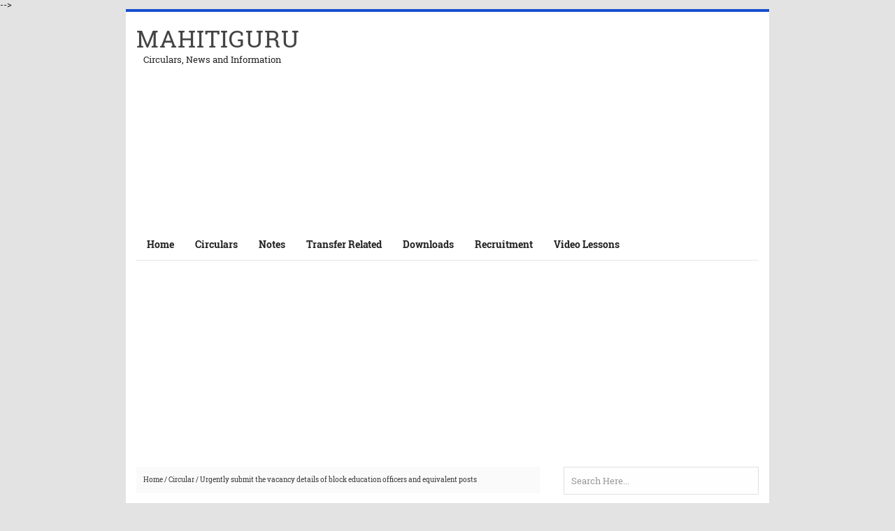

--- FILE ---
content_type: text/html; charset=UTF-8
request_url: https://www.mahitiguru.in/2020/09/urgently-submit-vacancy-details-of.html
body_size: 19107
content:
<!DOCTYPE html>
<HTML>
 <head>
  <!-- Google tag (gtag.js) -->
<script async='async' src='https://www.googletagmanager.com/gtag/js?id=G-L4VHX4QN0Q'></script>
<script>
  window.dataLayer = window.dataLayer || [];
  function gtag(){dataLayer.push(arguments);}
  gtag('js', new Date());

  gtag('config', 'G-L4VHX4QN0Q');
</script>
<script async='async' custom-element='amp-auto-ads' src='https://cdn.ampproject.org/v0/amp-auto-ads-0.1.js'>
</script>
<script async='async' crossorigin='anonymous' src='https://pagead2.googlesyndication.com/pagead/js/adsbygoogle.js?client=ca-pub-8866682258065522'></script>
<!-- [ Meta Tag SEO ] -->
<meta charset='utf-8'/>
<meta content='width=device-width, initial-scale=1' name='viewport'/>
<meta content='blogger' name='generator'/>
<meta content='text/html; charset=UTF-8' http-equiv='Content-Type'/>
<link href='http://www.blogger.com/openid-server.g' rel='openid.server'/>
<link href='https://www.mahitiguru.in/' rel='openid.delegate'/>
<link href='https://www.mahitiguru.in/2020/09/urgently-submit-vacancy-details-of.html' rel='canonical'/>
<title>Urgently submit the vacancy details of block education officers and equivalent posts - MAHITIGURU</title>
<meta content='' name='description'/>
<script type='application/ld+json'>{ "@context": "http://schema.org", "@type": "WebSite", "url": "http://barbarfix.blogspot.com/", "potentialAction": { "@type": "SearchAction", "target": "http://barbarfix.blogspot.com/?q={search_term}", "query-input": "required name=search_term" } }</script>
<meta content='Urgently submit the vacancy details of block education officers and equivalent posts, MAHITIGURU: Urgently submit the vacancy details of block education officers and equivalent posts, MAHITIGURU' name='keywords'/>
<link href='https://www.mahitiguru.in/feeds/posts/default' rel='alternate' title='MAHITIGURU - Atom' type='application/atom+xml'/>
<link href='https://www.mahitiguru.in/feeds/posts/default?alt=rss' rel='alternate' title='MAHITIGURU - RSS' type='application/rss+xml'/>
<link href='http://www.blogger.com/feeds/1220827773036464276/posts/default' rel='alternate' title='MAHITIGURU - Atom' type='application/atom+xml'/>
<link href='https://blogger.googleusercontent.com/img/b/R29vZ2xl/AVvXsEhCoTsed7d2jWJImgKPjRyXFZFFLX6WE5COZa3xWy4Jp3Pr_bIqjEiJZs7w3NKlwv4f87b97A2YZ_jNnilI59xFIATUcXBIEKo-OouVRhEAbb3OTBxYDADaFMA8qUYGAkFsFFlbw20y0JU/s72-c/IMG-20200914-WA0011.jpg' rel='image_src'/>
<link href='/favicon.ico' rel='icon' type='image/x-icon'/>
<link href='https://plus.google.com/xxxxx/posts' rel='publisher'/>
<link href='https://plus.google.com/xxxxx/about' rel='author'/>
<link href='https://plus.google.com/xxxxx' rel='me'/>
<meta content='xxxxx' name='google-site-verification'/>
<meta content='xxxxx' name='msvalidate.01'/>
<meta content='xxxxx' name='alexaVerifyID'/>
<meta content='Indonesia' name='geo.placename'/>
<meta content='xxxxx' name='Author'/>
<meta content='general' name='rating'/>
<meta content='id' name='geo.country'/>
<meta content='global' name='distribution'/>
<meta content='general' name='rating'/>
<meta content='hak cipta' name='copyright'/>
<meta content='blogger' name='generator'/>
<meta content='global' name='target'/>
<meta content='follow, all' name='Googlebot-Image'/>
<meta content='follow, all' name='Scooter'/>
<meta content='follow, all' name='msnbot'/>
<meta content='follow, all' name='alexabot'/>
<meta content='follow, all' name='Slurp'/>
<meta content='follow, all' name='ZyBorg'/>
<meta content='follow, all' name='Scooter'/>
<meta content='all' name='spiders'/>
<meta content='all' name='WEBCRAWLERS'/>
<!-- [ Social Media meta tag ] -->
<meta content='MAHITIGURU: Urgently submit the vacancy details of block education officers and equivalent posts' property='og:title'/>
<meta content='article' property='og:type'/>
<meta content='https://www.mahitiguru.in/2020/09/urgently-submit-vacancy-details-of.html' property='og:url'/>
<meta content='https://blogger.googleusercontent.com/img/b/R29vZ2xl/AVvXsEhCoTsed7d2jWJImgKPjRyXFZFFLX6WE5COZa3xWy4Jp3Pr_bIqjEiJZs7w3NKlwv4f87b97A2YZ_jNnilI59xFIATUcXBIEKo-OouVRhEAbb3OTBxYDADaFMA8qUYGAkFsFFlbw20y0JU/s320/IMG-20200914-WA0011.jpg' property='og:image'/>
<meta content='xxxxx' property='og:description'/>
<meta content='MAHITIGURU' property='og:site_name'/>
<meta content='562901580420523' property='fb:app_id'/>
<meta content='100005787193074' property='fb:admins'/>
<meta content='en_US' property='og:locale'/>
<meta content='en_GB' property='og:locale:alternate'/>
<meta content='id_ID' property='og:locale:alternate'/>
<meta content='summary' name='twitter:card'/>
<meta content='MAHITIGURU: Urgently submit the vacancy details of block education officers and equivalent posts' name='twitter:title'/>
<meta content='xxxxx' name='twitter:site'/>
<meta content='xxxxx' name='twitter:creator'/>
<style type="text/css">
<!-- /*<style id='page-skin-1' type='text/css'><!--
/*
Theme Name       : Barbar Power Blogger Template
Theme Published  : 15 Maret 2015
Theme Designer   : Agam Nur Pratama
Designer URL     : www.teoridesain.com
Thanks to        : All supported
/* CSS Reset */
html,body,div,span,applet,object,iframe,h1,h2,h3,h4,h5,h6,p,blockquote,pre,a,abbr,acronym,address,big,cite,code,del,dfn,em,img,ins,kbd,q,s,samp,small,strike,strong,sub,sup,tt,var,b,u,i,center,dl,dt,dd,ol,ul,li,fieldset,form,label,legend,table,caption,tbody,tfoot,thead,tr,th,td,article,aside,canvas,details,embed,figure,figcaption,footer,header,hgroup,menu,nav,output,ruby,section,summary,time,mark,audio,video{margin:0;padding:0;border:0;font-size:100%;font:inherit;vertical-align:baseline;}
/* HTML5 */
article,aside,details,figcaption,figure,footer,header,hgroup,menu,nav,section{display:block;}body{line-height:1;display:block;}*{margin:0;padding:0;}html{display:block;}ol,ul{list-style:none;}blockquote,q{quotes:none;}blockquote:before,blockquote:after,q:before,q:after{background:transparent;}table{border-collapse:collapse;border-spacing:0;}
/* Body Layout */
body#layout ul,#layout ul {display:none;}
body#layout #outer-wrapper, body#layout .post-inner, body#layout .sidebar, body#layout .sidebar-two {padding:0;}
body#layout #wrapper, body#layout .post-inner, body#layout .sidebar-inner {padding:0;}
body#layout .header-wrapper {margin-top:0;}
body#layout #header-wrapper {min-height:0px;width:100%;}
body#layout #header2 {width:30%;float:left;}
body#layout #header-right {width:60%;float:right;}
#layout,#layout .widget-content,#layout .add_widget {border:none;}
body#layout .add_widget {border:1px solid #ddd;}
#layout .add_widget a {color:#333;}
#layout #header-wrapper{min-height:0px;width:100%;margin:10px 0 0 0;}
#layout #footer-wrapper .footer-column{width:33.33%;float:left}
#layout #footer-wrapper #column1,#layout #footer-wrapper #column2{margin:0}
#layout #main-wrapper{width:70%;float:left}
#layout #sidebar-wrapper{width:30%;left:0;padding:0;float:right}
#layout .draggable-widget .widget-wrap2 {background:#c1cfd9;}
#layout #banner,#layout #banner2 {background-color:#444;padding:20px 0!important;margin-bottom:20px;}
#layout #banner .widget,#layout #banner2 .widget{width:80%;margin:5px auto!important;overflow:hidden;float:none}
#layout #banner .add_widget,#layout #banner2 .add_widget{width:80%;margin:5px auto!important;overflow:hidden;float:none}
#footer-adwidget .footer-widget {width:31.7%;float:left;margin-left:10px;}
#footer-wrapper {overflow:hidden;margin:0 auto 20px auto;max-width:920px;padding:15px 0 0;}
/* Layout */
body {background:#e3e3e3;font-family: 'Roboto Slab', serif;font-size:13px;font-weight:400;text-align:left;color:#222;margin:0;padding:0;}
.navbar,.post-feeds,.feed-links{display:none;}
.section,.widget{margin:0;padding:0;}
strong,b{font-weight:bold;padding:0;}
cite,em,i{font-style:italic;}
a:link,a:visited {color:#444;text-decoration:none}
a:hover,a:hover:visited {color:#1650CE}
a img{border:none;border-width:0;outline:none;}
img{max-width:100%;vertical-align:middle;border:0;}
abbr,acronym{border-bottom:1px dotted;cursor:help;}
sup,sub{vertical-align:baseline;position:relative;top:-.4em;font-size:86%;}
sub{top:.4em;}small{font-size:86%;}
kbd {display:inline-block;border:1px solid #ccc;border-radius:4px;padding:0.1em 0.5em 0.05em 0.5em;margin:0 0.2em;background-color:#fff;}
mark{background-color:#ffce00;color:#182025;}
p,blockquote,pre,table,figure,hr,form,ol,ul,dl{margin:1.5em 0;}
hr{height:1px;border:none;background-color:#999;}
code,kbd,pre,samp{font-family: 'Roboto Slab', serif;}
pre{white-space:pre;word-wrap:normal;overflow:auto;}
blockquote {background:#fcf4ca;position:relative;margin:15px 0;border-left:3px solid #c69f73;font-weight:400;padding:12px 15px;color:#77735c;box-shadow:3px 3px rgba(0,0,0,0.1);}
*:focus {outline:0!important;}
h1,h2,h3,h4,h5,h6{font-weight:700;line-height:normal;}
h1{font-size:200%}h2{font-size:180%}h3{font-size:160%}h4{font-size:140%}h5{font-size:120%}h6{font-size:100%}
.post-body h1{font-size:200%}.post-body h2{font-size:180%}.post-body h3{font-size:160%}.post-body h4{font-size:140%}.post-body h5{font-size:120%}.post-body h6{font-size:100%}
input,button,select,textarea{font-size:100%;line-height:normal;vertical-align:baseline;}
textarea{display:block;box-sizing:border-box;}
input.placeholder_text,textarea.placeholder_text{color:#888}
.post ul li span{position:relative;display:block;padding:0;text-decoration:none;transition:all .3s ease-out;}
ol {counter-reset:li;list-style:none;font:15px 'Open Sans', 'lucida sans';padding:0;margin:0;}
ol ol {margin: 0 0 0 2em;}
.post ol li{position:relative;display:block;padding:0;margin:.5em 0 .5em 2em;background:#fff;text-decoration:none;transition:all .3s;}
.post ol li:before {content:counter(li);counter-increment:li;position:absolute;left:-2.5em;top:50%;margin-top:-1em;height:2em;width:2em;line-height:2em;text-align:center;}
.post-body ul {position:relative;display:block;padding:0;margin:.5em 0 .5em 1.5em;text-decoration:none;transition:all .3s ease-out;}
/* Post Table */
.post-body table {width:100%;}
.post-body table td, .post-body table caption{border:1px solid #e6e6e6;padding:10px;text-align:left;vertical-align:top;}
.post-body table th {border:1px solid #009abf;padding:10px;text-align:left;vertical-align:top;}
.post-body table.tr-caption-container {border:1px solid #eee;}
.post-body th{font-weight:700;}
.post-body table caption{border:none;font-style:italic;}
.post-body td, .post-body th{vertical-align:top;text-align:left;font-size:13px;padding:3px 5px;border:1px solid #eee;}
.post-body th{background:#00acd6;color:#fff;}
.post-body th:hover{background:#009fc6;}
.post-body td a{color:#444;}
.post-body td a:hover{color:#cf4d35;}
.post-body table.tr-caption-container td {border:none;padding:8px;}
.post-body table.tr-caption-container, .post-body table.tr-caption-container img, .post-body img {max-width:100%;height:auto;}
.post-body li {list-style-type:square;}
.post-body td.tr-caption {color:#666;font-size:80%;padding:0px 8px 8px !important;}
/* share button ala indzign.blogspot.com */
#share-this{overflow:hidden;margin:10px auto;line-height:1.4em;display:table;text-align:center}#share-this a{float:left;display:block;color:#fff;padding:10px 14px;text-align:center;margin:0 3px 3px;font-size:12px}#share-this a.this-fb{background:#395796;}#share-this a.this-tw{background:#4cb0ea;}#share-this a.this-gp{background:#de3425;text-align:center;overflow:hidden}#share-this a.this-gp i{text-align:center;padding:0}#share-this a.this-fb:hover,#share-this a.this-tw:hover,#share-this a.this-gp:hover {opacity:.9}#share-this i{display:inline-block;margin:-3px 10px 0 0}
.this-fb i,.this-tw i,.this-gp i{background:url(//1.bp.blogspot.com/-P3DOmXqEiCM/VkOW8tkzxGI/AAAAAAAAMpE/cBX9b0xTPU8/s1600/sosmed2.png) no-repeat;width:22px; height:18px; display:inline-block;vertical-align:text-top;margin-top:-6px;text-align:center}
.this-fb i{background-position:0 -100px;margin-top:-4px}.this-tw i{background-position:0 -150px}.this-gp i{background-position:0 -200px}.notpay {font-size:13px;line-height: 22px;border:2px #df3f2a solid;padding:3px 15px;text-align:center;margin:0 0 25px;}.pay {font-size:13px;line-height: 22px;border:2px #5973b0 solid;padding:3px 15px;text-align:center;margin:0 0 25px;}
@media screen and (max-width:480px){#comments{padding:12px 0;background:#fff}#share-this{margin:10px 0}.gp-del{display:block}#share-this a{min-width:100%;padding:0;text-align:center !important;height:45px;line-height:45px;margin:0 auto 3px !important}#share-this a.this-gp i, #share-this i,span.related-post-item-summary-text{display:none}#share-this a.this-gp{height:auto;margin:0 auto;padding:0}
.related-postbwrap{padding:12px 0}}
.clear{clear:both}
/* cyrillic-ext */
@font-face {
font-family: 'Roboto Slab';
font-style: normal;
font-weight: 400;
src: local('Roboto Slab Regular'), local('RobotoSlab-Regular'), url(https://fonts.gstatic.com/s/robotoslab/v6/y7lebkjgREBJK96VQi37ZjTOQ_MqJVwkKsUn0wKzc2I.woff2) format('woff2');
unicode-range: U+0460-052F, U+20B4, U+2DE0-2DFF, U+A640-A69F;
}
/* cyrillic */
@font-face {
font-family: 'Roboto Slab';
font-style: normal;
font-weight: 400;
src: local('Roboto Slab Regular'), local('RobotoSlab-Regular'), url(https://fonts.gstatic.com/s/robotoslab/v6/y7lebkjgREBJK96VQi37ZjUj_cnvWIuuBMVgbX098Mw.woff2) format('woff2');
unicode-range: U+0400-045F, U+0490-0491, U+04B0-04B1, U+2116;
}
/* greek-ext */
@font-face {
font-family: 'Roboto Slab';
font-style: normal;
font-weight: 400;
src: local('Roboto Slab Regular'), local('RobotoSlab-Regular'), url(https://fonts.gstatic.com/s/robotoslab/v6/y7lebkjgREBJK96VQi37ZkbcKLIaa1LC45dFaAfauRA.woff2) format('woff2');
unicode-range: U+1F00-1FFF;
}
/* greek */
@font-face {
font-family: 'Roboto Slab';
font-style: normal;
font-weight: 400;
src: local('Roboto Slab Regular'), local('RobotoSlab-Regular'), url(https://fonts.gstatic.com/s/robotoslab/v6/y7lebkjgREBJK96VQi37Zmo_sUJ8uO4YLWRInS22T3Y.woff2) format('woff2');
unicode-range: U+0370-03FF;
}
/* vietnamese */
@font-face {
font-family: 'Roboto Slab';
font-style: normal;
font-weight: 400;
src: local('Roboto Slab Regular'), local('RobotoSlab-Regular'), url(https://fonts.gstatic.com/s/robotoslab/v6/y7lebkjgREBJK96VQi37Zr6up8jxqWt8HVA3mDhkV_0.woff2) format('woff2');
unicode-range: U+0102-0103, U+1EA0-1EF1, U+20AB;
}
/* latin-ext */
@font-face {
font-family: 'Roboto Slab';
font-style: normal;
font-weight: 400;
src: local('Roboto Slab Regular'), local('RobotoSlab-Regular'), url(https://fonts.gstatic.com/s/robotoslab/v6/y7lebkjgREBJK96VQi37ZiYE0-AqJ3nfInTTiDXDjU4.woff2) format('woff2');
unicode-range: U+0100-024F, U+1E00-1EFF, U+20A0-20AB, U+20AD-20CF, U+2C60-2C7F, U+A720-A7FF;
}
/* latin */
@font-face {
font-family: 'Roboto Slab';
font-style: normal;
font-weight: 400;
src: local('Roboto Slab Regular'), local('RobotoSlab-Regular'), url(https://fonts.gstatic.com/s/robotoslab/v6/y7lebkjgREBJK96VQi37Zo4P5ICox8Kq3LLUNMylGO4.woff2) format('woff2');
unicode-range: U+0000-00FF, U+0131, U+0152-0153, U+02C6, U+02DA, U+02DC, U+2000-206F, U+2074, U+20AC, U+2212, U+2215, U+E0FF, U+EFFD, U+F000;
}
/* cyrillic-ext */
@font-face {
font-family: 'Roboto Slab';
font-style: normal;
font-weight: 700;
src: local('Roboto Slab Bold'), local('RobotoSlab-Bold'), url(https://fonts.gstatic.com/s/robotoslab/v6/dazS1PrQQuCxC3iOAJFEJZ6iIh_FvlUHQwED9Yt5Kbw.woff2) format('woff2');
unicode-range: U+0460-052F, U+20B4, U+2DE0-2DFF, U+A640-A69F;
}
/* cyrillic */
@font-face {
font-family: 'Roboto Slab';
font-style: normal;
font-weight: 700;
src: local('Roboto Slab Bold'), local('RobotoSlab-Bold'), url(https://fonts.gstatic.com/s/robotoslab/v6/dazS1PrQQuCxC3iOAJFEJS_vZmeiCMnoWNN9rHBYaTc.woff2) format('woff2');
unicode-range: U+0400-045F, U+0490-0491, U+04B0-04B1, U+2116;
}
/* greek-ext */
@font-face {
font-family: 'Roboto Slab';
font-style: normal;
font-weight: 700;
src: local('Roboto Slab Bold'), local('RobotoSlab-Bold'), url(https://fonts.gstatic.com/s/robotoslab/v6/dazS1PrQQuCxC3iOAJFEJSFaMxiho_5XQnyRZzQsrZs.woff2) format('woff2');
unicode-range: U+1F00-1FFF;
}
/* greek */
@font-face {
font-family: 'Roboto Slab';
font-style: normal;
font-weight: 700;
src: local('Roboto Slab Bold'), local('RobotoSlab-Bold'), url(https://fonts.gstatic.com/s/robotoslab/v6/dazS1PrQQuCxC3iOAJFEJQalQocB-__pDVGhF3uS2Ks.woff2) format('woff2');
unicode-range: U+0370-03FF;
}
/* vietnamese */
@font-face {
font-family: 'Roboto Slab';
font-style: normal;
font-weight: 700;
src: local('Roboto Slab Bold'), local('RobotoSlab-Bold'), url(https://fonts.gstatic.com/s/robotoslab/v6/dazS1PrQQuCxC3iOAJFEJWhQUTDJGru-0vvUpABgH8I.woff2) format('woff2');
unicode-range: U+0102-0103, U+1EA0-1EF1, U+20AB;
}
/* latin-ext */
@font-face {
font-family: 'Roboto Slab';
font-style: normal;
font-weight: 700;
src: local('Roboto Slab Bold'), local('RobotoSlab-Bold'), url(https://fonts.gstatic.com/s/robotoslab/v6/dazS1PrQQuCxC3iOAJFEJejkDdvhIIFj_YMdgqpnSB0.woff2) format('woff2');
unicode-range: U+0100-024F, U+1E00-1EFF, U+20A0-20AB, U+20AD-20CF, U+2C60-2C7F, U+A720-A7FF;
}
/* latin */
@font-face {
font-family: 'Roboto Slab';
font-style: normal;
font-weight: 700;
src: local('Roboto Slab Bold'), local('RobotoSlab-Bold'), url(https://fonts.gstatic.com/s/robotoslab/v6/dazS1PrQQuCxC3iOAJFEJYlIZu-HDpmDIZMigmsroc4.woff2) format('woff2');
unicode-range: U+0000-00FF, U+0131, U+0152-0153, U+02C6, U+02DA, U+02DC, U+2000-206F, U+2074, U+20AC, U+2212, U+2215, U+E0FF, U+EFFD, U+F000;
}
#footer-last {overflow:hidden;background:#E7E7E7;padding:12px 5px;margin:15px 0 0 0;}
.vileftcredit {float:left;margin:10px;color:#222;font-size:13px;font-family:'Roboto';font-weight:400;}
#virightcredit {float:right;margin:10px;color:#222;font-size:15px;font-family:'Roboto';font-weight:400;}
.vileftcredit a,#virightcredit a {color:#222;text-decoration:none;}
.vileftcredit a:hover,#virightcredit a:hover {color:#fff;text-decoration:none;}
.footer-right{float:right}
.footer-right,#ftright{display:inline-block;color:#eee;font-size:13px}
.footer-right a,#ftright a {color:#eee;text-decoration:none;}
.footer-right a:hover,#ftright a:hover {color:#fff;text-decoration:underline;}
/* Kotak berlangganan */
.berlangganan-box {
padding: 15px;
margin:0;
text-align:center;
border: 2px solid #e7e7e7;
margin-top: 20px;
}
.berlangganan-box input.email-address[type="text"] {
width:60%;
padding:10px;
border:1px solid #ddd;
text-align:center;
border-radius: 4px;
outline:none;
background: #fff;
}
.berlangganan-box input.submit-email[type="submit"] {
transition:all 0.5s;-moz-transition:all 0.5s;-webkit-transition:all 0.5s;
padding:10px 15px;
background:#07ACEC;
border-radius: 4px;
color:#fff;
border:none;
font-weight:bold;
border-bottom: 3px solid #0D9AD0;
outline:none;
}
.berlangganan-box input.submit-email[type="submit"]:hover {
background:#0D9AD0;
cursor:pointer;
}
.berlangganan-box input.email-address[type="text"]:focus {
box-shadow:0 0 2px #106FE4;
}

--></style>
<style type='text/css'>
/* barbar Fixed Layout */
.quickedit {display:none}
/* barbar Template Wrapper */
#wrapper {background:#fff;max-width:920px;margin:auto;padding:0;overflow:hidden;border-top:4px solid #1650CE;}
/* barbar Search Form */
.menusearch{display:block;margin:15px 0 0 15px;padding:0}
.searchform{padding:10px;margin:0;background:#fefefe;overflow:hidden;border:1px solid #e0e0e0;transition:all .3s}
.searchform:hover,.searchform:active{border-color:#bbb}
.searchform input{color:#999;padding:0;margin:0;transition:all .6s}
.searchform input:focus{color:#444;}
.searchform .searchfield{background:transparent;border:0;outline:none;width:100%;font-family: 'Roboto Slab', serif;}
/* barbar Header Wrapper */
#header{position:relative;display:block;padding:15px;overflow:hidden;}
#header2{float:left;max-width:350px}
#header .title{color:#444;font-size:260%;letter-spacing:1px;line-height:1.4em;margin:0;font-family: 'Roboto Slab', serif;;font-weight:500;}
#header .title a {color:#444;}
#header .title a:hover {color:#1650CE;}
#header p.description {margin:0;padding-left:10px;}
.header img,.header-right img {display:block;}
.header-right img {max-height:60px;}
.header-right{float:right;padding:0;overflow:hidden;margin:0;width:100%;max-width:468px;}
/* barbar Main Navigation */
#navi-barbar{height:45px;font-size:100%;color:#fff;font-family: 'Roboto Slab', serif;margin:0 15px;border-bottom: 1px solid #e7e7e7;}
#navi-barbar ul.menus{background:#1650CE;height:auto;overflow:hidden;position:absolute;z-index:99;display:none}
#navi-barbar a{display:block;line-height:45px;padding:0 15px;text-decoration:none;color:#222;font-size: 14px;font-weight: 700;}
#navi-barbar ul,#navi-barbar li {margin:0 auto;padding:0;list-style:none}
#navi-barbar ul {height:45px;}
#navi-barbar li {float:left;display:inline-block;position:relative}
#navi-barbar input {display:none;margin:0;padding:0;width:80px;height:45px;opacity:0;cursor:pointer}
#navi-barbar label {display:none;width:55px;height:48px;line-height:48px;text-align:center}
#navi-barbar label span {font-size:16px;position:absolute;left:55px}
#navi-barbar ul.menus li {display:block;width:100%;text-transform:none;text-shadow:none;}
#navi-barbar ul.menus a {color:#fff;line-height:55px}
#navi-barbar li:hover ul.menus,#navi-barbar li:hover > ul {display:block}
#navi-barbar ul.menus a:hover {background:#444;color:#fff}
#navi-barbar li ul{background:#444;margin:0;width:150px;height:auto;position:absolute;top:45px;left:0;z-index:10;display:none}
#navi-barbar li li {display:block;float:none}
#navi-barbar li li:hover {background:#444}
#navi-barbar li li a:hover {background:#444;text-decoration:underline}
#navi-barbar li ul ul {left:100%;top:0}
#navi-barbar li li > a{display:block;padding:0 10px;margin:0;line-height:30px;text-decoration:none;color:#fff}
/* barbar Post Wrapper */
#main-wrapper{width:66%;float:left;padding:0;word-wrap:break-word;overflow:hidden;}
#main{padding:15px 15px 0}
.main .Blog{border-bottom-width:0 }
.main .widget{margin:0 0 .2em;padding:0 0 .2em}
.date-header{display:none!important}
h1.post-title.entry-title {font-family: 'Roboto Slab', serif;;font-size:25px;;font-weight:700}
h2.post-title.entry-title {font-family: 'Roboto Slab', serif;;font-size:20px;;font-weight:700}
h1.post-title.entry-title a,h2.post-title.entry-title a{color:#1650CE;}
h1.post-title.entry-title a:hover,h2.post-title.entry-title a:hover{color:#1650CE;}
.post-body {margin:0;line-height:1.8em;text-align:left;font-size:14px;}
.post-info{display:block;padding:5px 0;color:#888;line-height:1.6em;font-size:9px;overflow:hidden;margin:5px 0}
.post-info abbr {border:0;}
.post-timestamp,.author-info,.comment-info{border-right:1px solid #ddd;margin-right:10px;padding:0 10px 0 0}
.post-info a.label-block{background:#fefefe;padding:2px 4px;color:#888;}
.post-info a:hover{text-decoration:underline}
.post-body img,.post-body video,.post-body object {max-width:100%}
.breadcrumbs{padding:14px 10px;color:#333;background:#fafafa;font-size:10px;margin-bottom: 20px; }
.breadcrumbs a{color:#333}
.breadcrumbs a:hover{color:#444;text-decoration:underline}
.post-footer{line-height:1.6em}
.post-footer a{color:#1650CE;font-weight:700}
.feed-links{clear:both;line-height:2.5em;}
/* barbar Post Navigation */
#blog-pager{position:relative;display:block;width:100%;margin:15px 10px 15px 0;text-align:center}
#blog-pager-newer-link{float:left}
#blog-pager-older-link{float:right}
#blog-pager a:link,#blog-pager a:visited{color:#333;font-size:11px!important;padding:6px 15px;margin:5px;background:#fff;border:1px solid #e0e0e0}
#blog-pager a:hover{text-decoration:underline}
/* barbar Sidebar Wrapper */
#sidebar-wrapper{padding:0 15px 0 0;width:32%;float:right;word-wrap:break-word;overflow:hidden}
#sidebar-wrapper h2,#sidebar-wrapper h3,#sidebar-wrapper h4{position:relative;margin:0 0 10px;padding:10px 0;font-size:15px;color:#343434;font-family: 'Roboto Slab', serif;;border-bottom:2px solid #e0e0e0;font-weight:500;letter-spacing:1px;}
#sidebar-wrapper h2:before,#sidebar-wrapper h3:before,#sidebar-wrapper h4:before{content:'';position:absolute;bottom:-2px;left:0;right:0;width:60px;height:2px}
#sidebar-wrapper .widget ul{margin:5px 0;padding:5px 0}
.widget-content {margin:0;overflow:hidden}
.sidebar {line-height:1.5em;padding:0 0 0 15px}
.sidebar ul {padding:0;margin:0}
.BlogArchive #ArchiveList ul li {text-indent:0!important}
.sidebar ul li{margin:0;padding:5px 0;border-bottom:1px solid #f1f1f1}
.sidebar .widget {margin:10px 0}
/* barbar Footer Wrapper */
#footer-wrapper{text-align:left;overflow:hidden;background:#30519A;margin:auto;max-width:920px;padding:15px 0 0;}
#footer-adwidget .footer-widget {width:31.7%;float:left;margin-left:10px;}
#footer-adwidget {max-width:920px;overflow:hidden;margin:0 auto;}
#footer-wrapper h2,#footer-wrapper h3 {overflow:hidden;position:relative;font-family: 'Roboto Slab', serif;;font-size:15px;font-weight:500;color:#fff;padding:10px 0;display:block;border-bottom:1px solid #555;letter-spacing:1px;}
#footer-wrapper h2:after,#footer-wrapper h3:after{content:'';display:inline-block;position:absolute;height:14px;top:0;margin:13px 0 12px 10px;width:100%;background:url(//4.bp.blogspot.com/-R2WTW6O9E1o/VX7dqIGT1eI/AAAAAAAACc4/pyvQDMMLX3E/s1600/repeat-bg.png)repeat}
#footx1,#footx2,#footx3 {margin:0 .2%}
#footer-adwidget {max-width:920px;overflow:hidden;margin:0 auto;}
#footer-wrapper .widget-content {text-align:left;font-family: 'Roboto Slab', serif;,Helvetica;margin:0;color:#f9f9f9;}
#footer-wrapper .widget-content li {margin-left:-14px;color:#f9f9f9}
#footer-wrapper .widget-content ul {margin:0;}
#footer-wrapper .widget li {margin:5px 0 0 0;padding:5px 0 0 0;display:block;}
.footer li a {padding-top:0;padding-right:0;line-height:2em;font-size:13px;font-weight:400;font-family: 'Roboto Slab', serif;,Helvetica;color:#f9f9f9;margin:0}
.footer li a:hover {color:#fff;}
#footer-last{overflow:hidden;background:#1650CE;padding:20px;margin:auto;}
.cpleft,#ftright{display:inline-block;color:#eee;font-size:13px}
.cpleft a,#ftright a {color:#eee;text-decoration:none;}
.cpleft a:hover,#ftright a:hover {color:#fff;text-decoration:underline;}
/* barbar Popular Post */
.item-snippet {display:none;}
.PopularPosts .item-thumbnail{margin:0;}
#PopularPosts1 h2,#PopularPosts2 h2 {margin:0;}
.PopularPosts .popular-posts ul li{list-style:none;overflow:hidden;margin:0;}
.PopularPosts .popular-posts ul li:first-child{border-top:0}
#PopularPosts1 .popular-posts,#PopularPosts2 .popular-posts {position:relative;}
.PopularPosts .popular-posts ul li a {color:#444;font-weight:700;transition:all .3s}
.PopularPosts .popular-posts ul li a:hover {color:#444;text-decoration:underline}
.PopularPosts .item-title{display:table-cell;vertical-align:middle;line-height:normal;text-overflow:ellipsis;padding:0 0 0 10px}
.PopularPosts .item-thumbnail img {background:#fff;display:block;float:left;width:50px;height:auto;padding:2px;border:1px solid #ccc;transition:all .3s}
.PopularPosts .item-thumbnail img:hover{border-color:#aaa;}
.popular-posts ul {padding-left:0;}
/* barbar Label */
.label-size-1,.label-size-2,.label-size-3,.label-size-4,.label-size-5 {font-size:100%;opacity:1}
.cloud-label-widget-content{text-align:left;padding:0;}
.label-count {white-space:nowrap;display:inline-block;}
#sidebar-wrapper .Label li{position:relative;background:#fff;color:#444;padding:0;margin:0;text-align:left;width:100%;transition:all .3s}
#sidebar-wrapper .Label li:hover {background:#fff;color:#cf4d35;}
#sidebar-wrapper .Label li:before {content:"";position:absolute;width:2px;height:100%;background:#4fafe9;transition:all .2s ease-in-out;}
#sidebar-wrapper .Label li:hover:before {width:100%;}
#sidebar-wrapper .Label li a{padding:0 0 0 20px;display:block;position:relative;line-height:42px;color:#787878;text-decoration:none;transition:all .3s}
#sidebar-wrapper .Label li a:hover {color:#fff;}
#sidebar-wrapper .Label li span{float:right;height:42px;line-height:42px;width:42px;text-align:center;display:inline-block;background:#4fafe9;color:#FFF;position:absolute;top:0;right:0;z-index:2}
#sidebar-wrapper .Label li:nth-child(1) span,#sidebar-wrapper .Label li:nth-child(1):before,#sidebar-wrapper .Label li:nth-child(7) span,#sidebar-wrapper .Label li:nth-child(7):before {background:#ca85ca;}
#sidebar-wrapper .Label li:nth-child(2) span,#sidebar-wrapper .Label li:nth-child(2):before,#sidebar-wrapper .Label li:nth-child(8) span,#sidebar-wrapper .Label li:nth-child(8):before {background:#e54e7e;}
#sidebar-wrapper .Label li:nth-child(3) span,#sidebar-wrapper .Label li:nth-child(3):before,#sidebar-wrapper .Label li:nth-child(9) span,#sidebar-wrapper .Label li:nth-child(9):before {background:#61c436;}
#sidebar-wrapper .Label li:nth-child(4) span,#sidebar-wrapper .Label li:nth-child(4):before,#sidebar-wrapper .Label li:nth-child(10) span,#sidebar-wrapper .Label li:nth-child(10):before {background:#f4b23f;}
#sidebar-wrapper .Label li:nth-child(5) span,#sidebar-wrapper .Label li:nth-child(5):before,#sidebar-wrapper .Label li:nth-child(11) span,#sidebar-wrapper .Label li:nth-child(11):before {background:#46c49c;}
#sidebar-wrapper .Label li:nth-child(6) span,#sidebar-wrapper .Label li:nth-child(6):before,#sidebar-wrapper .Label li:nth-child(12) span,#sidebar-wrapper .Label li:nth-child(12):before {background:#607ec7;}
#sidebar-wrapper .label-size{border: 1px solid #e7e7e7;position:relative;display:block;float:left;margin:0 3px 3px 0;font-size:11px;transition:all 10s}
#sidebar-wrapper .label-size a{display:inline-block;color:#222;padding:6px 6px;font-weight:700;transition:all .3s}
#sidebar-wrapper .label-count{display:inline-block;background:#3a91c7;color:#fff;padding:5px 8px;text-align:center;transition:all .3s}
#sidebar-wrapper .label-size a:hover{color:#fff;text-decoration:underline}
#footer-wrapper .label-size{background:#2e2e2e;color:#eee;display:block;float:left;margin:0 1px 1px 0;font-size:11px;transition:initial;}
#footer-wrapper .label-size a{display:inline-block;color:#eee;padding:4px 6px;font-weight:400;transition:all .3s}
#footer-wrapper .label-size a:hover {color:#fff;text-decoration:underline}
#footer-wrapper .label-count{white-space:nowrap;background:#2e2e2e;display:inline-block;color:#eee;padding:5px 8px;text-align:center}
#footer-wrapper .Label li{padding:5px 0;margin:0;text-align:left;border-bottom:1px solid #444;transition:all .3s}
#footer-wrapper .Label li a {color:#eee;transition:all .3s;}
#footer-wrapper .Label li span{background:#2e2e2e;float:right;color:#eee;margin:0;padding:4px 6px;text-align:center;font-size:13px;font-weight:400;transition:all .3s;}
#footer-wrapper .Label li a:hover,#footer-wrapper .Label li:hover,#footer-wrapper .Label li span:hover {color:#fff;text-decoration:underline}
/* barbar Contact */
#ContactForm1 {color:#eee}
#ContactForm1 .contact-form-widget input{display:inline-block;width:100%;border:0;padding:5px 0;margin-top:3px}
#ContactForm1 #ContactForm1_contact-form-email-message{width:100%;border:0;padding:5px;margin-top:3px}
#ContactForm1 #ContactForm1_contact-form-submit{background:#fd554c;color:#fff;padding:8px;font-size:90%;letter-spacing:1px;border-radius:1px;cursor:pointer;transition:all .3s}
#ContactForm1 #ContactForm1_contact-form-submit:hover{background:#df4840;color:#fff}
#ContactForm1 p#ContactForm1_contact-form-error-message,#ContactForm1 p#ContactForm1_contact-form-success-message {text-align:center;width:100%;display:block;color:#fff;}
/* barbar Follow by Email */
.FollowByEmail .follow-by-email-inner {position:relative;}
.follow-by-email-inner {background:none repeat scroll 0 0 #363636;padding:15px;}
.follow-by-email-inner:before {color:#eee;content:'Join and get our latest articles delivered to your email';font-size:12px;font-weight:normal;padding:0 0 0 2px;}
.FollowByEmail .follow-by-email-inner .follow-by-email-address{border:0;font-size:13px;height:28px;padding-left:5px;width:100%}
.FollowByEmail .follow-by-email-inner .follow-by-email-submit {background:#fd554c;border:0;color:#fff;cursor:pointer;font-size:11px;height:28px;margin:0 3px;width:80px;z-index:0;transition:all .6s}
.FollowByEmail .follow-by-email-inner .follow-by-email-submit:hover {background:#df4840;border:0;box-shadow:none;border-radius:0;cursor:pointer}
.tabletd1 {width:100%;}
.tabletd2 {width:64px;}
/* barbar Ad Slot */
.banner,.banner2 {margin:0 auto;text-align:center;overflow:hidden;}
.banner .widget,.banner2 .widget {width:100%;max-width:100%;margin:0 auto;background:transparent;text-align:center;overflow:hidden;}
.banner img, .banner iframe,.banner2 img, .banner2 iframe{display:block;margin:0 auto;text-align:center;margin-top:15px}
.kotak_iklan {margin:auto;transition:all 1s ease-out;}
.kotak_iklan .sidebar .widget-content,.kotak_iklan .sidebar-two .widget-content{padding:0;border:0;}
.kotak_iklan .sidebar .widget {margin-bottom:0;padding:0;}
.kotak_iklan img{background:#fff;text-align:center;margin:5px 2.5px;padding:2.5px;border:1px solid #ddd!important;transition:all .6s ease-out}
.kotak_iklan  img:hover {background:#fff;border-color:#bbb!important;}
.kotak_iklan2 {text-align:center;margin:0 auto;transition:all 1s ease-out;}
.kotak_iklan2 .sidebar .widget-content,.kotak_iklan2 .sidebar-two .widget-content{padding:0;background:#f2f6f7;box-shadow:0 1px 2px 0 rgba(0,0,0,0.1);border:0;}
.kotak_iklan2 .sidebar .widget,.kotak_iklan2 .sidebar-two .widget {margin-bottom:0;padding:0;}
.kotak_iklan2  img {text-align:center;transition:all 1s ease-out;}
.kotak_iklan2  img:hover {transition:all .5s ease-out;}
/* barbar Global Responsive */
@media screen and (max-width:800px) {
#header {text-align:center}
#navi-barbar{position:relative}
#navi-barbar ul{background:#1650CE;position:absolute;top:100%;left:0;z-index:3;height:auto;display:none}
#navi-barbar ul.menus{width:100%;position:static;padding-left:20px}
#navi-barbar li{display:block;float:none;width:auto}
#navi-barbar input,#navi-barbar label{position:absolute;top:0;right:0;display:block;color:#222}
#navi-barbar input{z-index:4}
#navi-barbar input:checked + label{color:#fff }
#navi-barbar input:checked ~ ul{display:block;width:100%}
#navi-barbar li:hover > ul{width:100%}}
@media only screen and (max-width:768px) {
#header{padding:25px 15px;}
#header2 {float:none;max-width:100%;}
#sidebar-wrapper,#main-wrapper {width:100%;padding:0;}
.sidebar {padding:0 15px;}
.menusearch{display:block;margin:15px 0;padding:0 15px}}
@media only screen and (max-width:667px) {
#footer-adwidget .footer-widget {width:31.2%;}}
@media screen and (max-width:640px) {
.post-info {display:none}
.status-msg-border {width:97%}
.post h2 {font-size:100%}
#footer-wrapper{margin:auto;}
#footer-adwidget {width:100%;overflow:hidden;}
#footer-adwidget .footer-widget {width:94%;float:left;margin-left:10px;}
.cpleft, #ftright {line-height:normal;}}
@media screen and (max-width:480px) {
.comments .comments-content .user{line-height:2.8em}
.post h2{font-size:100%}
.post h1{font-size:120%}
body,.body-fauxcolumn-outer{font-size:80%}}
@media screen and (max-width:380px) {
.comments {display:none}}
@media screen and (max-width:240px) {
body,.body-fauxcolumn-outer {font-size:80%}}
.status-msg-body {padding:10px 0;display:none}
.status-msg-wrap{display:none;font-size:14px;margin-left:1px;width:100%;color:#666}
.status-msg-wrap a{color:orange!important}
.status-msg-bg{display:none;background:#ccc;position:relative;width:99%;padding:6px;z-index:1;border-radius:3px;border:2px #999 solid}
.status-msg-border{display:none;border:0;position:relative;width:99%}
</style>
<style type='text/css'>
/* barbar Post Area */
.post-body img {background:#fdfdfd;height:auto;max-width:99%;margin-bottom:2px;opacity:1;padding:5px;box-shadow:0 0 0 1px #e0e0e0;transition:all .6s ease;}
.post-body img:hover {opacity:0.95;}
.post-body a.img,.post-body .separator a {margin-left:0!important;margin-right:0!important;}
/* barbar Comment Post */
.comments{background:none repeat scroll 0 0 #fff;clear:both;margin:10px 0 0;padding:10px 0;width:100%;font-size:11px}
#comments{overflow:hidden}
#comments h4{display:inline;padding:10px;line-height:40px;font-size:14px;color:#fff}
#comments h4,.comments .comment-header,.comments .comment-thread.inline-thread .comment{position:relative}
#comments h4,.comments .continue a{background-color:#1650CE;font-weight:700;color:#fff}
.comments .user a,.comments .continue a{font-size:12px;color:#333}
.comments .continue a{font-size:12px;color:#fff}
#comments h4:after{content:"";position:absolute;bottom:-10px;left:10px;border-top:10px solid #1650CE;border-right:20px solid transparent;width:0;height:0;line-height:0}
.comments .avatar-image-container{float:left;width:42px;max-height:42px;height:42px;padding:2px;border:1px solid #ccc;border-radius:100%;transition:all .3s}
.comments .avatar-image-container img{max-width:42px;width:100%;border-radius:100%;transition:all .3s}
.comments .avatar-image-container:hover,.comments .avatar-image-container img:hover{border-radius:0}
.comments .inline-thread .avatar-image-container{width:36px;height:36px}
.comments .comment-block{font-size:13px;position:relative;margin-left:63px;padding:5px 10px;border:1px solid #ccc;border-radius:3px;line-height:normal;margin-right: 10px;}
.comments .inline-thread .comment-block{margin-left:56px;border:1px solid #ccc}
.comments .comment-block::before,.comments .comment-block::after{content:"";width:0;height:0;border-width:10px 8px;border-style:solid;border-color:transparent #ccc transparent transparent;position:absolute;top:8px;right:100%}
.comments .comment-block::after{border-color:transparent #fff transparent transparent;right:auto;left:-15px}
.comments .comments-content .comment-header{border-bottom:1px solid #ccc;padding-bottom:3px;margin:-1px -3px 10px}
.comments .comments-content .comment{margin-bottom:12px;padding:0}
.comments .comments-content .icon.blog-author{position:absolute;right:10px;top:-4px;width:50px;height:20px;font-size:85%;font-weight:700;text-transform:uppercase;background-color:#222}
.comments .comments-content .icon.blog-author::after{content:"Admin";position:absolute;color:#fff;top:1px;left:6px;line-height:20px;}
#comments-block{margin:1em 0 1.5em;line-height:1.6em }
#comments-block .comment-author{margin:.5em 0}
#comments-block .comment-body{margin:.25em 0 0}
#comments-block .comment-footer{margin:-.25em 0 2em;line-height:1.4em;text-transform:uppercase;letter-spacing:.1em}
#comments-block .comment-body p{margin:0 0 .75em}
.deleted-comment{font-style:italic;color:#eee}
.comment-replies {margin-left:7%;margin-top:10px;}
span.comment-actions{position:relative;display:inline-block;font-size:11px}
span.comment-actions a{margin-right:5px}
.comments .continue a{background:transparent;font-size:12px;color:#333}
cite.user.blog-author,cite.user{font-style:normal;font-weight:700;margin-right:5px}
#comments h4#comment-post-message,span.thread-count {display:none;}
#blog-pager{text-align:center}
.comments-content {display:block;position:relative;margin-top:15px;}
/* barbar Related Post */
#related_posts{margin-top:15px}
  #related_posts h4{color:#222;padding:10px;margin:0 0 5px;font-size:160%;border-bottom: 1px solid #e7e7e7;text-align:Center}
#related_img{margin:0;padding:0;}
#related_img:hover{background:0}
#related_img ul{list-style-type:none;margin:0;padding:0}
#related_img li{min-height:62px;border-bottom:1px solid #f1f1f1;list-style:none;margin:0 0 5px;padding:5px;}
#related_img li a{color:#2672a0;}
#related_img li a:hover{text-decoration:underline}
#related_img .news-title{display:block;font-weight:bold!important;margin-bottom:5px;font-size:14px;}
#related_img .news-text{display:block;text-align:justify;font-weight:normal;text-transform:none;color:#333;font-size:12px;}
#related_img img{float:left;margin-right:7px;border:1px solid #ccc;padding:2px;width:60px;height:60px;max-width:100%;background:#fff}
/* barbar Share Button */
h2.sharetitle{position:relative;overflow:hidden;margin:20px 0;font-size:120%;font-weight:700;padding:4px 8px;text-align:center;text-transform:uppercase;transition:all .5s ease-out}
h2.sharetitle:before, h2.sharetitle:after {position:absolute;top:51%;overflow:hidden;width:50%;height:2px;content:'\a0';background-color:#ddd;}
h2.sharetitle:before{margin-left:-50%;text-align:right;}
h2.sharetitle span{position:relative;display:inline-block;padding:5px 10px;margin:0 10px;}
.sharede,.sharebrow{position:relative;display:inline-block;}
.sharebrow{display:table;margin:auto;text-align:center}
.sharebrow a.fb,.sharebrow a.gp,.sharebrow a.tw,.sharebrow span.pl{text-decoration:none!important;display:inline-block;margin:0 5px 5px 0;font-weight:700;text-transform:uppercase;color:#fff;text-shadow:none;padding:2px 8px;opacity:1;transition:all .3s}
.sharebrow a.gp {background:#f20000;}
.sharebrow a.fb {background:#516ca4;}
.sharebrow a.tw {background:#00baff;}
.sharebrow span.pl {background:#ff6600;}
.fbtea,.gotea,.plustea,.twtea{font-size:13px!important;vertical-align:middle}
.sharebrow a.fb:hover,.sharebrow a.gp:hover,.sharebrow a.tw:hover,.sharebrow span.pl:hover{color:#fff;opacity:.9}
.sharebrow a.fb:active,.sharebrow a.gp:active,.sharebrow a.tw:active,.sharebrow span.pl:active{box-shadow:inset 0 1px 0 rgba(0,0,0,.16)}
span.pl{color:green;cursor:pointer}
#share-menu{display:none}
.dropdown-menu{position:absolute;top:100%;right:5px;z-index:99;float:left;min-width:100px;padding:5px 10px;margin:0;font-size:13px;text-align:left;list-style:none;background-color:#fff;-webkit-background-clip:padding-box;background-clip:padding-box;border:1px solid #ddd;border-radius:3px;}
.dropdown-menu li{list-style:none!important;margin:0!important;padding-left:0!important;line-height:1.8em!important}
.dropdown-menu li a{color:#333!important;font-weight:400;display:block}
.dropdown-menu li a:hover{color:#e8554e!important}
ul#share-menu{margin:10px 0;padding:5px 15px}
/* barbar Shortcodes */
.button{float:left;list-style:none;text-align:center;width:95%;margin:10px;padding:2px;font-size:14px;clear:both;}
.button ul {margin:0;padding:0}
.button li{display:inline;margin:5px;padding:0;list-style:none;}
.demo,.download {padding:8px 12px!important;color:#fff!important;font-weight:700;font-size:14px;font-family: 'Roboto Slab', serif;text-align:center;text-transform:uppercase;letter-spacing:0.5px;border-radius:3px;transition:all 0.3s ease-out;}
.demo {background-color:#555;}
.download {background-color:#fd554c;}
.demo:hover {background-color:#444;color:#fff;}
.download:hover {background-color:#df4840;color:#fff;}
.first-letter{float:left;color:#f77c6a;font-size:75px;line-height:60px;padding-top:4px;padding-right:8px;padding-left:3px;font-family: 'Roboto Slab', serif;}
.alert-message{position:relative;display:block;background-color:#f7f8fa;padding:20px;margin:20px 0;border-radius:2px;color:#39484d;}
.alert-message p{margin:0!important;padding:0;line-height:22px;font-size:13px;color:#39484d}
.alert-message span{font-size:14px!important}
.alert-message i{font-size:22px;text-align:left;display:inline-block;position:absolute;right:0;top:0;padding:20px;opacity:0.8;}
.alert-message.success{background-color:#00acd6;color:#fff}
.alert-message.success a,.alert-message.success span{color:#fff}
.alert-message.alert{background-color:#0073b7;color:#fff}
.alert-message.alert a,.alert-message.alert span{color:#fff}
.alert-message.warning{background-color:#efa666;color:#fff}
.alert-message.warning a,.alert-message.warning span{color:#fff}
.alert-message.error{background-color:#f56c7e;color:#fff}
.alert-message.error a,.alert-message.error span{color:#fff}
.bagitiga {-webkit-column-count:3;-moz-column-count:3;column-count:3;}
.bagitiga img{-webkit-backface-visibility:hidden;margin-bottom:15px;max-width:100%;}
/* CSS Item Responsive */
@media only screen and (max-width:960px){
.bagitiga{-webkit-column-count:2;-moz-column-count:2;column-count:2;}}
@media only screen and (max-width:640px){
.bagitiga{-webkit-column-count:1;-moz-column-count:1;column-count:1;}}
</style>
<script type='text/javascript'>/*<![CDATA[*/var relnum=0;var relmaxposts=5;var numchars=135;var morelink=" ";function saringtags(b,a){for(var c=b.split("<"),d=0;d<c.length;d++){-1!=c[d].indexOf(">")&&(c[d]=c[d].substring(c[d].indexOf(">")+1,c[d].length))}return c=c.join(""),c=c.substring(0,a-1)}function relpostimgthum(b){for(var a=0;a<b.feed.entry.length;a++){var c=b.feed.entry[a];reljudul[relnum]=c.title.$t,postcontent="","content" in c?postcontent=c.content.$t:"summary" in c&&(postcontent=c.summary.$t),relcuplikan[relnum]=saringtags(postcontent,numchars),postimg="media$thumbnail" in c?c.media$thumbnail.url:"http://lh3.ggpht.com/_xcD4JK_dIjU/SnamIh0KTCI/AAAAAAAADMA/hLjqmEbdtkw/d/noimagethumb.gif",relgambar[relnum]=postimg;for(var d=0;d<c.link.length;d++){if("alternate"==c.link[d].rel){relurls[relnum]=c.link[d].href;break}}relnum++}}function contains(b,a){for(var c=0;c<b.length;c++){if(b[c]==a){return !0}}return !1}function relatpost(){for(var b=new Array(0),p=new Array(0),x=new Array(0),j=new Array(0),C=0;C<relurls.length;C++){contains(b,relurls[C])||(b.length+=1,b[b.length-1]=relurls[C],p.length+=1,p[p.length-1]=reljudul[C],x.length+=1,x[x.length-1]=relcuplikan[C],j.length+=1,j[j.length-1]=relgambar[C])}reljudul=p,relurls=b,relcuplikan=x,relgambar=j;for(var C=0;C<reljudul.length;C++){var A=Math.floor((reljudul.length-1)*Math.random()),B=reljudul[C],D=relurls[C],q=relcuplikan[C],f=relgambar[C];reljudul[C]=reljudul[A],relurls[C]=relurls[A],relcuplikan[C]=relcuplikan[A],relgambar[C]=relgambar[A],reljudul[A]=B,relurls[A]=D,relcuplikan[A]=q,relgambar[A]=f}for(var w,k=0,v=Math.floor((reljudul.length-1)*Math.random()),z=v,y=document.URL;k<relmaxposts&&(relurls[v]==y||(w="<li class='news-title clearfix'>",w+="<a href='"+relurls[v]+"' rel='nofollow' target='_top' title='"+reljudul[v]+"'><img src='"+relgambar[v]+"' /></a>",w+="<a href='"+relurls[v]+"' target='_top'>"+reljudul[v]+"</a>",w+="<span class='news-text'>"+relcuplikan[v]+" ... <a href='"+relurls[v]+"' target='_top'>"+morelink+"</a><span class='news-text'>",w+="</li>",document.write(w),k++,k!=relmaxposts))&&(v<reljudul.length-1?v++:v=0,v!=z);){}}var reljudul=new Array,relurls=new Array,relcuplikan=new Array,relgambar=new Array;/*]]>*/</script>

</head><!--<head>
<link href='https://www.blogger.com/static/v1/widgets/2944754296-widget_css_bundle.css' rel='stylesheet' type='text/css'/>
<link href='https://www.blogger.com/dyn-css/authorization.css?targetBlogID=1220827773036464276&amp;zx=bb8bc898-7243-4586-8271-a8d20f48c803' media='none' onload='if(media!=&#39;all&#39;)media=&#39;all&#39;' rel='stylesheet'/><noscript><link href='https://www.blogger.com/dyn-css/authorization.css?targetBlogID=1220827773036464276&amp;zx=bb8bc898-7243-4586-8271-a8d20f48c803' rel='stylesheet'/></noscript>
<meta name='google-adsense-platform-account' content='ca-host-pub-1556223355139109'/>
<meta name='google-adsense-platform-domain' content='blogspot.com'/>

<!-- data-ad-client=ca-pub-8866682258065522 -->

</head>-->
  <amp-auto-ads data-ad-client='ca-pub-8866682258065522' type='adsense'>
</amp-auto-ads>
<!-- <body><div></div> -->
<body class='loading'>
<div>
<div id='wrapper'>
<div id='header' itemscope='itemscope' itemtype='http://schema.org/WPHeader'>
<div class='section' id='header2'><div class='widget Header' data-version='1' id='Header1'>
<div id='header-inner'>
<div class='titlewrapper'>
<h2 class='title'>
<a href='https://www.mahitiguru.in/' itemprop='url' title='MAHITIGURU'>
<span itemprop='name'>MAHITIGURU</span>
</a>
</h2>
</div>
<div class='descriptionwrapper'>
<p class='description'><span>Circulars, News and Information</span></p>
</div>
</div>
</div></div>
<div class='header-right section section' id='header-right'><div class='widget HTML' data-version='1' id='HTML2'>
<div class='widget-content'>
<script async src="https://pagead2.googlesyndication.com/pagead/js/adsbygoogle.js?client=ca-pub-8866682258065522"
     crossorigin="anonymous"></script>
<!-- HEADER AD 2025 -->
<ins class="adsbygoogle"
     style="display:block"
     data-ad-client="ca-pub-8866682258065522"
     data-ad-slot="7565350932"
     data-ad-format="auto"
     data-full-width-responsive="true"></ins>
<script>
     (adsbygoogle = window.adsbygoogle || []).push({});
</script>
</div>
<div class='clear'></div>
</div></div>
</div>
<div class='clear'></div>
<nav id='navi-barbar' itemscope='itemscope' itemtype='http://schema.org/SiteNavigationElement'>
<input type='checkbox'/>
<label>MENU</label>
<ul>
<li><a href='https://www.mahitiguru.in/'>Home</a></li>
<li><a href='https://www.mahitiguru.in/search/label/Circulars' itemprop='url'><span itemprop='name'>Circulars</span></a></li>
<li><a href='https://www.mahitiguru.in/search/label/NOTES' itemprop='url'><span itemprop='name'>Notes</span></a></li>
<li><a href='https://www.mahitiguru.in/search/label/Transfer' itemprop='url'><span itemprop='name'>Transfer Related</span></a></li>
<li><a href='https://www.mahitiguru.in/search/label/Download' itemprop='url'><span itemprop='name'>Downloads</span></a></li>
<li><a href='https://www.mahitiguru.in/search/label/Recruitment' itemprop='url'><span itemprop='name'>Recruitment</span></a></li>
<li><a href='https://www.mahitiguru.in/search/label/Video%20lessons' itemprop='url'><span itemprop='name'>Video Lessons</span></a></li>
</ul>
</nav>
<div class='clear'></div>
<div id='content-wrapper' itemscope='itemscope' itemtype='http://schema.org/Blog' role='main'>
<div class='banner section section' id='banner'><div class='widget HTML' data-version='1' id='HTML1'>
<div class='widget-content'>
<script async src="https://pagead2.googlesyndication.com/pagead/js/adsbygoogle.js?client=ca-pub-8866682258065522"
     crossorigin="anonymous"></script>
<!-- BANNER AD 2025 -->
<ins class="adsbygoogle"
     style="display:block"
     data-ad-client="ca-pub-8866682258065522"
     data-ad-slot="9125844613"
     data-ad-format="auto"
     data-full-width-responsive="true"></ins>
<script>
     (adsbygoogle = window.adsbygoogle || []).push({});
</script>
</div>
<div class='clear'></div>
</div></div>
<div id='main-wrapper'>
<div class='main section' id='main'><div class='widget Blog' data-version='1' id='Blog1'>
<div class='breadcrumbs' xmlns:v='http://rdf.data-vocabulary.org/#'>
<span class='breadhome' typeof='v:Breadcrumb'><a href='https://www.mahitiguru.in/' property='v:title' rel='v:url'>Home</a> / </span>
<span class='breadlabel' typeof='v:Breadcrumb'><a href='https://www.mahitiguru.in/search/label/Circular' property='v:title' rel='v:url'>Circular</a> / </span>
<span class='breadlabel'>Urgently submit the vacancy details of block education officers and equivalent posts</span>
</div>
<div class='blog-posts hfeed'>
<!--Can't find substitution for tag [defaultAdStart]-->

                <div class="date-outer">
              

                <div class="date-posts">
              
<div class='post-outer'>
<div class='post hentry'>
<h1 class='post-title entry-title'>
Urgently submit the vacancy details of block education officers and equivalent posts
</h1>
<div class='post-header'>
<div class='post-header-line-1'>
<div class='post-info'>
<span class='author-info'>
<span class='vcard' itemprop='author' itemscope='itemscope' itemtype='http://schema.org/Person'>
<span class='fn'>
                By&nbsp;-&nbsp;<a class='g-profile' href='https://www.blogger.com/profile/10352748529823429210' rel='author' title='author profile'>
<span itemprop='name'>Xodopdf</span>
</a>
</span>
</span>
</span>
<span class='post-timestamp'>
<meta content='https://www.mahitiguru.in/2020/09/urgently-submit-vacancy-details-of.html' itemprop='url'/>
                    Time&nbsp;-&nbsp;<a class='timestamp-link' href='https://www.mahitiguru.in/2020/09/urgently-submit-vacancy-details-of.html' rel='bookmark' title='permanent link'><abbr class='published updated' itemprop='datePublished' title='2020-09-14T18:53:00+05:30'>September 14, 2020</abbr></a>
</span>
<span class='label-info'>
<a class='label-block' href='https://www.mahitiguru.in/search/label/Circular?max-results=6' rel='tag'>
Circular</a>
</span>
</div>
</div>
</div>

<div style="display:block;text-align:center;margin:15px auto;">

</div>
<div class='post-body entry-content' id='post-body-5413660876527087147'>
<script async='async' crossorigin='anonymous' src='https://pagead2.googlesyndication.com/pagead/js/adsbygoogle.js?client=ca-pub-8866682258065522'></script>
<ins class='adsbygoogle' data-ad-client='ca-pub-8866682258065522' data-ad-format='auto' data-ad-slot='8772591010' data-full-width-responsive='true' style='display:block'></ins>
<script>
     (adsbygoogle = window.adsbygoogle || []).push({});
</script>
<p><p>&nbsp;Title:Urgently submit the vacancy details of block education officers and equivalent posts</p><p><br /></p><p>File Type: submit vacancy details of BEOs</p><p><br /></p><p>File Language: Kannada</p><p><br /></p><p>Which Department: Education</p><p><br /></p><p>State: Karnataka</p><p><br /></p><p>Published Date: 14 September,2020</p><p><br /></p><p>File format: jpg and pdf</p><p><br /></p><p>File size: 04676 kb</p><p><br /></p><p>Number of pages:01</p><p><br /></p><p>Availability for download: Yes</p><p><br /></p><p>Availability of website link: Yes</p><p><br /></p><p>Scanned copy : Yes</p><p><br /></p><p>Editable Text: No</p><p><br /></p><p>Copy text: No</p><p><br /></p><p>Print enable: Yes</p><p><br /></p><p>Quality: High</p><p><br /></p><p>File size reduced: No</p><p><br /></p><p>Password protected: No</p><p><br /></p><p>Password encrypted: No</p><p><br /></p><p>Image file available: Yes</p><p><br /></p><p>Cost: free of cost</p><p><br /></p><p>Go Green!!! Print this only if necessary</p><div class="separator" style="clear: both; text-align: center;"><a href="https://blogger.googleusercontent.com/img/b/R29vZ2xl/AVvXsEhCoTsed7d2jWJImgKPjRyXFZFFLX6WE5COZa3xWy4Jp3Pr_bIqjEiJZs7w3NKlwv4f87b97A2YZ_jNnilI59xFIATUcXBIEKo-OouVRhEAbb3OTBxYDADaFMA8qUYGAkFsFFlbw20y0JU/s703/IMG-20200914-WA0011.jpg" imageanchor="1" style="margin-left: 1em; margin-right: 1em;"><img border="0" data-original-height="703" data-original-width="640" height="320" src="https://blogger.googleusercontent.com/img/b/R29vZ2xl/AVvXsEhCoTsed7d2jWJImgKPjRyXFZFFLX6WE5COZa3xWy4Jp3Pr_bIqjEiJZs7w3NKlwv4f87b97A2YZ_jNnilI59xFIATUcXBIEKo-OouVRhEAbb3OTBxYDADaFMA8qUYGAkFsFFlbw20y0JU/s320/IMG-20200914-WA0011.jpg" /></a></div><br /><div><br /></div></p>
<script async='async' crossorigin='anonymous' src='https://pagead2.googlesyndication.com/pagead/js/adsbygoogle.js?client=ca-pub-8866682258065522'></script>
<ins class='adsbygoogle' data-ad-client='ca-pub-8866682258065522' data-ad-format='auto' data-ad-slot='2424203881' data-full-width-responsive='true' style='display:block'></ins>
<script>
     (adsbygoogle = window.adsbygoogle || []).push({});
</script>
<div style='clear: both;'></div>
</div>
<div class='post-footer'>
<div class='post-footer-line post-footer-line-1'>
<div style="display:block;text-align:center;margin:15px auto;">

</div>
<div id='share-this'>
<a class='this-fb' href='http://www.facebook.com/sharer.php?u=https://www.mahitiguru.in/2020/09/urgently-submit-vacancy-details-of.html' onclick='window.open(this.href,"popupwindow","status=0,height=500,width=500,resizable=0,top=50,left=100");return false;' rel='nofollow' target='_blank' title='Facebook'><i class='fb-1'></i>Share on Facebook</a><a class="this-tw" href="//www.blogger.com/share-post.g?blogID=1220827773036464276&amp;postID=5413660876527087147&amp;target=twitter" onclick="window.open(this.href,&quot;popupwindow&quot;,&quot;status=0,height=500,width=500,resizable=0,top=50,left=100&quot;);return false;" rel="nofollow" target="_blank" title="Twitter"><i class='tw-2'></i>Tweet on Twitter</a><a class='this-gp' href='https://plus.google.com/share?url=https://www.mahitiguru.in/2020/09/urgently-submit-vacancy-details-of.html' onclick='window.open(this.href,"popupwindow","status=0,height=500,width=500,resizable=0,top=50,left=100");return false;' rel='nofollow' target='_blank' title='Google+'><i class='gp-2'></i><span class='gp-del'>Plus on Google+</span></a></div>
<div class='clear'></div>
<div id='related_posts'>
<h4>Related Posts</h4>
<script src='/feeds/posts/default/-/Circular?alt=json-in-script&callback=relpostimgthum&max-results=50' type='text/javascript'></script>
<ul id='related_img'>
<script type='text/javascript'>relatpost();</script>
</ul>
<div class='berlangganan-box'>
<form action='https://feedburner.google.com/fb/a/mailverify?uri=xxxxx' method='post' onsubmit='window.open(&#39;https://feedburner.google.com/fb/a/mailverify?uri=xxxxx&#39;, &#39;popupwindow&#39;, &#39;scrollbars=yes,width=550,height=520&#39;);return true' target='popupwindow'>
<p>Berlangganan via email (gratis):</p><p><input class='email-address' name='email' placeholder='Masukan alamat email...' type='text'/></p><input name='uri' type='hidden' value='xxxxx'/>
<input name='loc' type='hidden' value='en_US'/>
<p><input class='submit-email' type='submit' value='Berlangganan'/></p>
</form>
</div>
</div>
</div>
<div class='post-footer-line post-footer-line-2' style='display:none;'></div>
<div class='post-footer-line post-footer-line-3' style='display:none;'></div>
</div>
</div>
<div class='comments' id='comments'>
<a name='comments'></a>
<h4>
0
Comments
</h4>
<div id='Blog1_comments-block-wrapper'>
<dl class='avatar-comment-indent' id='comments-block'>
</dl>
</div>
<p class='comment-footer'>
<div class='comment-form'>
<a name='comment-form'></a>
<h4 id='comment-post-message'>Post a Comment</h4>
<p>
</p>
<a href="//www.blogger.com/comment-iframe.g?blogID=1220827773036464276&amp;postID=5413660876527087147" id="comment-editor-src"></a>
<iframe class='blogger-iframe-colorize blogger-comment-from-post' height='410' id='comment-editor' name='comment-editor' style='display: block;width: 100%;'></iframe>
<!--Can't find substitution for tag [post.friendConnectJs]-->
<script src='https://www.blogger.com/static/v1/jsbin/2830521187-comment_from_post_iframe.js' type='text/javascript'></script>
<script type='text/javascript'>
            BLOG_CMT_createIframe('https://www.blogger.com/rpc_relay.html','0');
          </script>
</div>
</p>
<div id='backlinks-container'>
<div id='Blog1_backlinks-container'>
</div>
</div>
</div>
</div>
<!--Can't find substitution for tag [defaultAdEnd]-->
<div class='inline-ad'>
</div>
<!--Can't find substitution for tag [adStart]-->

              </div></div>
            
<!--Can't find substitution for tag [adEnd]-->
</div>
<div class='blog-pager' id='blog-pager'>
<span id='blog-pager-newer-link'>
<a class='blog-pager-newer-link' href='https://www.mahitiguru.in/2020/09/press-statement-about-students-visit-to.html' id='Blog1_blog-pager-newer-link' title='Newer Post'>Newer Post</a>
</span>
<span id='blog-pager-older-link'>
<a class='blog-pager-older-link' href='https://www.mahitiguru.in/2020/09/2795-various-posts-recruitment-in.html' id='Blog1_blog-pager-older-link' title='Older Post'>Older Post</a>
</span>
<a class='home-link' href='https://www.mahitiguru.in/'>Home</a>
</div>
<div class='clear'></div>
<div class='post-feeds'>
<div class='feed-links'>
Subscribe to:
<a class='feed-link' href='https://www.mahitiguru.in/feeds/5413660876527087147/comments/default' target='_blank' type='application/atom+xml'>Post Comments (Atom)</a>
</div>
</div>
</div></div>
</div>
<div id='sidebar-wrapper' itemscope='itemscope' itemtype='http://schema.org/WPSideBar'>
<div class='menusearch'>
<form action='/search' class='searchform' method='get'>
<input class='searchfield' id='q' name='q' onblur='if(this.value==&#39;&#39;)this.value=this.defaultValue;' onfocus='if(this.value==this.defaultValue)this.value=&#39;&#39;' type='text' value='Search Here...'/>
</form>
</div>
<div class='sidebar section' id='sidebar'><div class='widget HTML' data-version='1' id='HTML3'>
<div class='widget-content'>
<script async="async" src="https://pagead2.googlesyndication.com/pagead/js/adsbygoogle.js?client=ca-pub-8866682258065522" crossorigin="anonymous"></script>
<!-- SIDE BANNER AD 2025 -->
<ins class="adsbygoogle"
     style="display:block"
     data-ad-client="ca-pub-8866682258065522"
     data-ad-slot="4576225518"
     data-ad-format="auto"
     data-full-width-responsive="true"></ins>
<script>
     (adsbygoogle = window.adsbygoogle || []).push({});
</script>
</div>
<div class='clear'></div>
</div><div class='widget PopularPosts' data-version='1' id='PopularPosts1'>
<h2>POPULER POSTS</h2>
<div class='widget-content popular-posts'>
<ul>
<li>
<div class='item-content'>
<div class='item-thumbnail'>
<a href='https://www.mahitiguru.in/2025/06/how-to-manage-loans-and-insurance.html' target='_blank'>
<img alt='How to manage loans and insurance installments and daily financial responsibilities effectively' height='72' src='https://blogger.googleusercontent.com/img/b/R29vZ2xl/AVvXsEiEAi9yBPgtVlAZqfO17SAQl35YHNeBaDvoTLRO858ANXdYN_5WsT2OEDHqwHA3WnKxmWUQQoG_gAY19zfKbWDk_wOTbe5Vn2D49VUWWv0ob1xJ0CIJUxOLMTmCMnyqCNeHKnTB28cHZjmFWbWAQduK9POTmRHaPVgSjm5P3dVHbDCdSCe_CrBonfHMNJuE/s72-c/1004310236.jpg' title='How to manage loans and insurance installments and daily financial responsibilities effectively' width='72'/>
</a>
</div>
<div class='item-title'>
<a href='https://www.mahitiguru.in/2025/06/how-to-manage-loans-and-insurance.html' title='How to manage loans and insurance installments and daily financial responsibilities effectively'>
How to manage loans and insurance installments and daily financial responsibilities effectively
</a>
</div>
<div class='item-snippet'>
&#160;Managing loans, insurance EMI, and daily financial responsibilities effectively requires a balance of budgeting, planning, and discipline. ...
</div>
</div>
<div class='clear'></div>
</li>
<li>
<div class='item-content'>
<div class='item-thumbnail'>
<a href='https://www.mahitiguru.in/2025/06/lba-lesson-based-assessment-activities.html' target='_blank'>
<img alt='LBA: Lesson based assessment activities officially published from DSERT' height='72' src='https://blogger.googleusercontent.com/img/b/R29vZ2xl/AVvXsEj8Y-NIz90TKabLOyha9qeVSLJEJfBtoBsikkF2GzLFpcjGm487q3QcjdcN5pq9RWPO5FmC86z8Yut3upLqzpbG0sHb10IW0Q3IU6P6u2_ZanbGsNwVRsPk9b9lds8nwALmD2xMAN3l276pcb9SQ6cgDALYkT7bSLI_SeRZ0MSFmZmsS01ZY05UcA1BGIS9/s72-c/1004432772.jpg' title='LBA: Lesson based assessment activities officially published from DSERT' width='72'/>
</a>
</div>
<div class='item-title'>
<a href='https://www.mahitiguru.in/2025/06/lba-lesson-based-assessment-activities.html' title='LBA: Lesson based assessment activities officially published from DSERT'>
LBA: Lesson based assessment activities officially published from DSERT
</a>
</div>
<div class='item-snippet'>
&#160;Title:&#160;LBA: Lesson based assessment activities officially published from DSERT File Type: lesson based assessment activities which helps to...
</div>
</div>
<div class='clear'></div>
</li>
<li>
<div class='item-content'>
<div class='item-thumbnail'>
<a href='https://www.mahitiguru.in/2025/07/lba-lesson-based-assessment-how-to.html' target='_blank'>
<img alt='LBA: Lesson based assessment how to login, how to write lesson plan and assessment marks' height='72' src='https://blogger.googleusercontent.com/img/b/R29vZ2xl/AVvXsEg8oCO1932wGkbXmPIIkJJ3cyoynjJXufPPz0G7t2gZWS69yw4dRwpopHc0IiDiITFHhaNzQ3C5XgQ1f0Q3UJK1I8O_WfHMYuD7jZ28V_OQ01Ret0TAFLtqcZousToaqjo_QOEXjGTzbtcD6pJvSJzEyoEegZ8iJvdH1bVPrqGXCXTCyQ7wsN-vqoC0Kxhg/s72-c/1004457677.jpg' title='LBA: Lesson based assessment how to login, how to write lesson plan and assessment marks' width='72'/>
</a>
</div>
<div class='item-title'>
<a href='https://www.mahitiguru.in/2025/07/lba-lesson-based-assessment-how-to.html' title='LBA: Lesson based assessment how to login, how to write lesson plan and assessment marks'>
LBA: Lesson based assessment how to login, how to write lesson plan and assessment marks
</a>
</div>
<div class='item-snippet'>
&#160;Title:&#160;LBA: Lesson based assessment how to login, how to write lesson plan and assessment marks File Type: Click on below video link it...
</div>
</div>
<div class='clear'></div>
</li>
<li>
<div class='item-content'>
<div class='item-thumbnail'>
<a href='https://www.mahitiguru.in/2023/02/model-question-papers-of-6th-class.html' target='_blank'>
<img alt='Model question papers of 6th class entrance examinations of murarji residential and other schools' height='72' src='https://blogger.googleusercontent.com/img/b/R29vZ2xl/[base64]/s72-c/Screenshot_2024-02-18-19-48-25-255_com.whatsapp.w4b-edit.jpg' title='Model question papers of 6th class entrance examinations of murarji residential and other schools' width='72'/>
</a>
</div>
<div class='item-title'>
<a href='https://www.mahitiguru.in/2023/02/model-question-papers-of-6th-class.html' title='Model question papers of 6th class entrance examinations of murarji residential and other schools'>
Model question papers of 6th class entrance examinations of murarji residential and other schools
</a>
</div>
<div class='item-snippet'>
&#160;Title:&#160;&#160;Model question papers of 6th class entrance examinations of murarji residential and other schools File Type: model question papers ...
</div>
</div>
<div class='clear'></div>
</li>
<li>
<div class='item-content'>
<div class='item-thumbnail'>
<a href='https://www.mahitiguru.in/2025/01/fa-4-formative-assessment-all-classes.html' target='_blank'>
<img alt='FA 4: Formative assessment all classes, all subjects model question papers, key answers, blue prints' height='72' src='https://blogger.googleusercontent.com/img/b/R29vZ2xl/AVvXsEj4ialUuqAiCSFVlFAL9uH6tNHQuXudsbycEXVCRd7fnP6lKoK8uawTqiEjf9G0fJYfmKVGt7aMFLtnO74Vm2h7kHDtQuZxLNb4_4ah_UewJEIUc-zKNDUrczAjDMsUbscqejBJY60GvZ37dzsM2kDLbvOTEd_J8ycZcNDVSFE7cUydFmT1lccBmI-4-rSo/s72-c/1003684793.jpg' title='FA 4: Formative assessment all classes, all subjects model question papers, key answers, blue prints' width='72'/>
</a>
</div>
<div class='item-title'>
<a href='https://www.mahitiguru.in/2025/01/fa-4-formative-assessment-all-classes.html' title='FA 4: Formative assessment all classes, all subjects model question papers, key answers, blue prints'>
FA 4: Formative assessment all classes, all subjects model question papers, key answers, blue prints
</a>
</div>
<div class='item-snippet'>
&#160;Title:&#160;FA 4: Formative assessment all classes, all subjects model question papers, key answers, blue prints File Type: all classes, all sub...
</div>
</div>
<div class='clear'></div>
</li>
<li>
<div class='item-content'>
<div class='item-thumbnail'>
<a href='https://www.mahitiguru.in/2024/12/fa-3-formative-assessment-question.html' target='_blank'>
<img alt='FA 3: Formative assessment question papers of all classes with blue print and model key answers' height='72' src='https://blogger.googleusercontent.com/img/b/R29vZ2xl/AVvXsEhASf_fPVyFQ3qqhfjblb18qK8_fC8yrBBW7fJvomALrPtWmJ6fNaUadFatD9N8xr3f8HmXI6QpYLzGtWTm18HNm3-3FtPFyUTjc3PlVRu7dqjmIrfQjmP9s0J5s6q_q4ry6EmiJAgYfj8330lvVlthKbHnfw5wiWpQ9tTk_puhMpTiqNGIFORdbj6vjTvt/s72-c/1003547738.jpg' title='FA 3: Formative assessment question papers of all classes with blue print and model key answers' width='72'/>
</a>
</div>
<div class='item-title'>
<a href='https://www.mahitiguru.in/2024/12/fa-3-formative-assessment-question.html' title='FA 3: Formative assessment question papers of all classes with blue print and model key answers'>
FA 3: Formative assessment question papers of all classes with blue print and model key answers
</a>
</div>
<div class='item-snippet'>
&#160;Title:&#160;FA 3: Formative assessment question papers of all classes with blue print and model key answers File Type: Formative assessment ques...
</div>
</div>
<div class='clear'></div>
</li>
</ul>
</div>
</div><div class='widget Label' data-version='1' id='Label1'>
<h2>LABEL LIST</h2>
<div class='widget-content cloud-label-widget-content'>
<span class='label-size label-size-5'>
<a dir='ltr' href='https://www.mahitiguru.in/search/label/Circulars'>Circulars</a>
<span class='label-count' dir='ltr'>(573)</span>
</span>
<span class='label-size label-size-4'>
<a dir='ltr' href='https://www.mahitiguru.in/search/label/Download'>Download</a>
<span class='label-count' dir='ltr'>(204)</span>
</span>
<span class='label-size label-size-3'>
<a dir='ltr' href='https://www.mahitiguru.in/search/label/Examination%20results'>Examination results</a>
<span class='label-count' dir='ltr'>(56)</span>
</span>
<span class='label-size label-size-1'>
<a dir='ltr' href='https://www.mahitiguru.in/search/label/LBA'>LBA</a>
<span class='label-count' dir='ltr'>(11)</span>
</span>
<span class='label-size label-size-2'>
<a dir='ltr' href='https://www.mahitiguru.in/search/label/NOTES'>NOTES</a>
<span class='label-count' dir='ltr'>(20)</span>
</span>
<span class='label-size label-size-4'>
<a dir='ltr' href='https://www.mahitiguru.in/search/label/News'>News</a>
<span class='label-count' dir='ltr'>(217)</span>
</span>
<span class='label-size label-size-2'>
<a dir='ltr' href='https://www.mahitiguru.in/search/label/Pay%20related'>Pay related</a>
<span class='label-count' dir='ltr'>(13)</span>
</span>
<span class='label-size label-size-4'>
<a dir='ltr' href='https://www.mahitiguru.in/search/label/Question%20Paper'>Question Paper</a>
<span class='label-count' dir='ltr'>(72)</span>
</span>
<span class='label-size label-size-4'>
<a dir='ltr' href='https://www.mahitiguru.in/search/label/Recruitment'>Recruitment</a>
<span class='label-count' dir='ltr'>(133)</span>
</span>
<span class='label-size label-size-3'>
<a dir='ltr' href='https://www.mahitiguru.in/search/label/Transfer%20related'>Transfer related</a>
<span class='label-count' dir='ltr'>(25)</span>
</span>
<span class='label-size label-size-4'>
<a dir='ltr' href='https://www.mahitiguru.in/search/label/Video%20lessons'>Video lessons</a>
<span class='label-count' dir='ltr'>(194)</span>
</span>
<div class='clear'></div>
</div>
</div>
</div>
</div>
<div class='clear'>&#160;</div>
</div>
<div class='clear'></div>
<div class='banner2 section section' id='banner2'><div class='widget HTML' data-version='1' id='HTML4'>
<div class='widget-content'>
<script async="async" src="https://pagead2.googlesyndication.com/pagead/js/adsbygoogle.js?client=ca-pub-8866682258065522" crossorigin="anonymous"></script>
<!-- Header top -->
<ins class="adsbygoogle"
     style="display:block"
     data-ad-client="ca-pub-8866682258065522"
     data-ad-slot="7811315028"
     data-ad-format="auto"
     data-full-width-responsive="true"></ins>
<script>
     (adsbygoogle = window.adsbygoogle || []).push({});
</script>
</div>
<div class='clear'></div>
</div></div>
</div>
<div class='clear'></div>
<footer id='footer-wrapper' itemscope='itemscope' itemtype='http://schema.org/WPFooter'>
<div class='footer'>
<div id='footer-adwidget'>
</div>
</div>
<div id='footer-last'>
<div class='cpleft'>
Copyright &#169; 2025 <a href='https://www.mahitiguru.in/' itemprop='creator' itemscope='itemscope' itemtype='http://schema.org/Person'><span itemprop='name'>MAHITIGURU</span></a> - Template by <a href='https://www.mahitiguru.in/' rel='follow' target='blank' title='Designer'>Blogger</a>
</div>
<div class='footer-right'>
<a href='https://www.mahitiguru.in/p/about-us.html'>About Us</a> /
<a href='https://www.mahitiguru.in/p/contact-us.html'>Contact Us</a> /
<a href='https://www.mahitiguru.in/p/privicy-policy.html'>Privacy</a> /
<a href='https://www.mahitiguru.in/p/disclaimer.html'>Dislaimer</a> /
<a href='https://www.mahitiguru.in/'>Sitemap</a>
</div>
</div>
</footer>
</div>
<!--

<script type="text/javascript" src="https://www.blogger.com/static/v1/widgets/2028843038-widgets.js"></script>
<script type='text/javascript'>
window['__wavt'] = 'AOuZoY5VBwkaVETAAG_PAIypYyvn73qiSw:1769748672793';_WidgetManager._Init('//www.blogger.com/rearrange?blogID\x3d1220827773036464276','//www.mahitiguru.in/2020/09/urgently-submit-vacancy-details-of.html','1220827773036464276');
_WidgetManager._SetDataContext([{'name': 'blog', 'data': {'blogId': '1220827773036464276', 'title': 'MAHITIGURU', 'url': 'https://www.mahitiguru.in/2020/09/urgently-submit-vacancy-details-of.html', 'canonicalUrl': 'https://www.mahitiguru.in/2020/09/urgently-submit-vacancy-details-of.html', 'homepageUrl': 'https://www.mahitiguru.in/', 'searchUrl': 'https://www.mahitiguru.in/search', 'canonicalHomepageUrl': 'https://www.mahitiguru.in/', 'blogspotFaviconUrl': 'https://www.mahitiguru.in/favicon.ico', 'bloggerUrl': 'https://www.blogger.com', 'hasCustomDomain': true, 'httpsEnabled': true, 'enabledCommentProfileImages': true, 'gPlusViewType': 'FILTERED_POSTMOD', 'adultContent': false, 'analyticsAccountNumber': 'G-L4VHX4QN0Q', 'analytics4': true, 'encoding': 'UTF-8', 'locale': 'en', 'localeUnderscoreDelimited': 'en', 'languageDirection': 'ltr', 'isPrivate': false, 'isMobile': false, 'isMobileRequest': false, 'mobileClass': '', 'isPrivateBlog': false, 'isDynamicViewsAvailable': true, 'feedLinks': '\x3clink rel\x3d\x22alternate\x22 type\x3d\x22application/atom+xml\x22 title\x3d\x22MAHITIGURU - Atom\x22 href\x3d\x22https://www.mahitiguru.in/feeds/posts/default\x22 /\x3e\n\x3clink rel\x3d\x22alternate\x22 type\x3d\x22application/rss+xml\x22 title\x3d\x22MAHITIGURU - RSS\x22 href\x3d\x22https://www.mahitiguru.in/feeds/posts/default?alt\x3drss\x22 /\x3e\n\x3clink rel\x3d\x22service.post\x22 type\x3d\x22application/atom+xml\x22 title\x3d\x22MAHITIGURU - Atom\x22 href\x3d\x22https://www.blogger.com/feeds/1220827773036464276/posts/default\x22 /\x3e\n\n\x3clink rel\x3d\x22alternate\x22 type\x3d\x22application/atom+xml\x22 title\x3d\x22MAHITIGURU - Atom\x22 href\x3d\x22https://www.mahitiguru.in/feeds/5413660876527087147/comments/default\x22 /\x3e\n', 'meTag': '', 'adsenseClientId': 'ca-pub-8866682258065522', 'adsenseHostId': 'ca-host-pub-1556223355139109', 'adsenseHasAds': true, 'adsenseAutoAds': false, 'boqCommentIframeForm': true, 'loginRedirectParam': '', 'view': '', 'dynamicViewsCommentsSrc': '//www.blogblog.com/dynamicviews/4224c15c4e7c9321/js/comments.js', 'dynamicViewsScriptSrc': '//www.blogblog.com/dynamicviews/488fc340cdb1c4a9', 'plusOneApiSrc': 'https://apis.google.com/js/platform.js', 'disableGComments': true, 'interstitialAccepted': false, 'sharing': {'platforms': [{'name': 'Get link', 'key': 'link', 'shareMessage': 'Get link', 'target': ''}, {'name': 'Facebook', 'key': 'facebook', 'shareMessage': 'Share to Facebook', 'target': 'facebook'}, {'name': 'BlogThis!', 'key': 'blogThis', 'shareMessage': 'BlogThis!', 'target': 'blog'}, {'name': 'X', 'key': 'twitter', 'shareMessage': 'Share to X', 'target': 'twitter'}, {'name': 'Pinterest', 'key': 'pinterest', 'shareMessage': 'Share to Pinterest', 'target': 'pinterest'}, {'name': 'Email', 'key': 'email', 'shareMessage': 'Email', 'target': 'email'}], 'disableGooglePlus': true, 'googlePlusShareButtonWidth': 0, 'googlePlusBootstrap': '\x3cscript type\x3d\x22text/javascript\x22\x3ewindow.___gcfg \x3d {\x27lang\x27: \x27en\x27};\x3c/script\x3e'}, 'hasCustomJumpLinkMessage': false, 'jumpLinkMessage': 'Read more', 'pageType': 'item', 'postId': '5413660876527087147', 'postImageThumbnailUrl': 'https://blogger.googleusercontent.com/img/b/R29vZ2xl/AVvXsEhCoTsed7d2jWJImgKPjRyXFZFFLX6WE5COZa3xWy4Jp3Pr_bIqjEiJZs7w3NKlwv4f87b97A2YZ_jNnilI59xFIATUcXBIEKo-OouVRhEAbb3OTBxYDADaFMA8qUYGAkFsFFlbw20y0JU/s72-c/IMG-20200914-WA0011.jpg', 'postImageUrl': 'https://blogger.googleusercontent.com/img/b/R29vZ2xl/AVvXsEhCoTsed7d2jWJImgKPjRyXFZFFLX6WE5COZa3xWy4Jp3Pr_bIqjEiJZs7w3NKlwv4f87b97A2YZ_jNnilI59xFIATUcXBIEKo-OouVRhEAbb3OTBxYDADaFMA8qUYGAkFsFFlbw20y0JU/s320/IMG-20200914-WA0011.jpg', 'pageName': 'Urgently submit the vacancy details of block education officers and equivalent posts', 'pageTitle': 'MAHITIGURU: Urgently submit the vacancy details of block education officers and equivalent posts', 'metaDescription': ''}}, {'name': 'features', 'data': {}}, {'name': 'messages', 'data': {'edit': 'Edit', 'linkCopiedToClipboard': 'Link copied to clipboard!', 'ok': 'Ok', 'postLink': 'Post Link'}}, {'name': 'template', 'data': {'name': 'custom', 'localizedName': 'Custom', 'isResponsive': false, 'isAlternateRendering': false, 'isCustom': true}}, {'name': 'view', 'data': {'classic': {'name': 'classic', 'url': '?view\x3dclassic'}, 'flipcard': {'name': 'flipcard', 'url': '?view\x3dflipcard'}, 'magazine': {'name': 'magazine', 'url': '?view\x3dmagazine'}, 'mosaic': {'name': 'mosaic', 'url': '?view\x3dmosaic'}, 'sidebar': {'name': 'sidebar', 'url': '?view\x3dsidebar'}, 'snapshot': {'name': 'snapshot', 'url': '?view\x3dsnapshot'}, 'timeslide': {'name': 'timeslide', 'url': '?view\x3dtimeslide'}, 'isMobile': false, 'title': 'Urgently submit the vacancy details of block education officers and equivalent posts', 'description': 'Get all Government departments circulars, Orders,other general information current affairs and question papers, notes', 'featuredImage': 'https://blogger.googleusercontent.com/img/b/R29vZ2xl/AVvXsEhCoTsed7d2jWJImgKPjRyXFZFFLX6WE5COZa3xWy4Jp3Pr_bIqjEiJZs7w3NKlwv4f87b97A2YZ_jNnilI59xFIATUcXBIEKo-OouVRhEAbb3OTBxYDADaFMA8qUYGAkFsFFlbw20y0JU/s320/IMG-20200914-WA0011.jpg', 'url': 'https://www.mahitiguru.in/2020/09/urgently-submit-vacancy-details-of.html', 'type': 'item', 'isSingleItem': true, 'isMultipleItems': false, 'isError': false, 'isPage': false, 'isPost': true, 'isHomepage': false, 'isArchive': false, 'isLabelSearch': false, 'postId': 5413660876527087147}}]);
_WidgetManager._RegisterWidget('_HeaderView', new _WidgetInfo('Header1', 'header2', document.getElementById('Header1'), {}, 'displayModeFull'));
_WidgetManager._RegisterWidget('_HTMLView', new _WidgetInfo('HTML2', 'header-right', document.getElementById('HTML2'), {}, 'displayModeFull'));
_WidgetManager._RegisterWidget('_HTMLView', new _WidgetInfo('HTML1', 'banner', document.getElementById('HTML1'), {}, 'displayModeFull'));
_WidgetManager._RegisterWidget('_BlogView', new _WidgetInfo('Blog1', 'main', document.getElementById('Blog1'), {'cmtInteractionsEnabled': false, 'lightboxEnabled': true, 'lightboxModuleUrl': 'https://www.blogger.com/static/v1/jsbin/3314219954-lbx.js', 'lightboxCssUrl': 'https://www.blogger.com/static/v1/v-css/828616780-lightbox_bundle.css'}, 'displayModeFull'));
_WidgetManager._RegisterWidget('_HTMLView', new _WidgetInfo('HTML3', 'sidebar', document.getElementById('HTML3'), {}, 'displayModeFull'));
_WidgetManager._RegisterWidget('_PopularPostsView', new _WidgetInfo('PopularPosts1', 'sidebar', document.getElementById('PopularPosts1'), {}, 'displayModeFull'));
_WidgetManager._RegisterWidget('_LabelView', new _WidgetInfo('Label1', 'sidebar', document.getElementById('Label1'), {}, 'displayModeFull'));
_WidgetManager._RegisterWidget('_HTMLView', new _WidgetInfo('HTML4', 'banner2', document.getElementById('HTML4'), {}, 'displayModeFull'));
</script>
</body>
-->
</HTML>

--- FILE ---
content_type: text/html; charset=utf-8
request_url: https://www.google.com/recaptcha/api2/aframe
body_size: 268
content:
<!DOCTYPE HTML><html><head><meta http-equiv="content-type" content="text/html; charset=UTF-8"></head><body><script nonce="dqwp9hG3KbZHXaGEj8eeYw">/** Anti-fraud and anti-abuse applications only. See google.com/recaptcha */ try{var clients={'sodar':'https://pagead2.googlesyndication.com/pagead/sodar?'};window.addEventListener("message",function(a){try{if(a.source===window.parent){var b=JSON.parse(a.data);var c=clients[b['id']];if(c){var d=document.createElement('img');d.src=c+b['params']+'&rc='+(localStorage.getItem("rc::a")?sessionStorage.getItem("rc::b"):"");window.document.body.appendChild(d);sessionStorage.setItem("rc::e",parseInt(sessionStorage.getItem("rc::e")||0)+1);localStorage.setItem("rc::h",'1769748675631');}}}catch(b){}});window.parent.postMessage("_grecaptcha_ready", "*");}catch(b){}</script></body></html>

--- FILE ---
content_type: text/javascript; charset=UTF-8
request_url: https://www.mahitiguru.in/feeds/posts/default/-/Circular?alt=json-in-script&callback=relpostimgthum&max-results=50
body_size: 66846
content:
// API callback
relpostimgthum({"version":"1.0","encoding":"UTF-8","feed":{"xmlns":"http://www.w3.org/2005/Atom","xmlns$openSearch":"http://a9.com/-/spec/opensearchrss/1.0/","xmlns$blogger":"http://schemas.google.com/blogger/2008","xmlns$georss":"http://www.georss.org/georss","xmlns$gd":"http://schemas.google.com/g/2005","xmlns$thr":"http://purl.org/syndication/thread/1.0","id":{"$t":"tag:blogger.com,1999:blog-1220827773036464276"},"updated":{"$t":"2026-01-25T16:34:49.353+05:30"},"category":[{"term":"Circulars"},{"term":"Order"},{"term":"News"},{"term":"Download"},{"term":"Video lessons"},{"term":"Recruitment"},{"term":"Circular"},{"term":"Question Paper"},{"term":"Examination results"},{"term":"Teacher related"},{"term":"Requirements process"},{"term":"Jobs information"},{"term":"Transfer related"},{"term":"Request letter"},{"term":"Transfer"},{"term":"NOTES"},{"term":"Transfer process"},{"term":"Government order"},{"term":"KPSC selectin list"},{"term":"Educational purposes"},{"term":"Requirements related"},{"term":"Tet proposed"},{"term":"CET proposed"},{"term":"Pay related"},{"term":"Evening news"},{"term":"Jobs news"},{"term":"LBA"},{"term":"Covid 19"},{"term":"Scholarship information"},{"term":"Bed educational purposes"},{"term":"NPS oblivion news"},{"term":"s"},{"term":"Job' news"},{"term":"News paper"},{"term":"Recruitment process"},{"term":"Examination related"},{"term":"IAS officers transfer"},{"term":"Application"},{"term":"B ed information"},{"term":"CET process"},{"term":"Education news"},{"term":"Educational news"},{"term":"General information"},{"term":"Jab news"},{"term":"Job'news"},{"term":"Pre matric scholarship"},{"term":"Salary information"},{"term":"CSAS-SA 1information"},{"term":"Cluster level miting"},{"term":"Guide book"},{"term":"School grants related"},{"term":"11-9-18 news"},{"term":"Associatin Request"},{"term":"Associatin amRequest"},{"term":"Association request letter"},{"term":"Da order"},{"term":"Discussed meeting of mlc"},{"term":"General Informations"},{"term":"Government employee information"},{"term":"Govt order"},{"term":"HRMS information"},{"term":"Income cast information"},{"term":"Jyoti sanajivini information"},{"term":"Kpsc recruitment"},{"term":"Letter"},{"term":"Meeting letter"},{"term":"Monday educational news"},{"term":"NPS information"},{"term":"NPS news"},{"term":"Online training"},{"term":"Promotion"},{"term":"Results proposed"},{"term":"School administration"},{"term":"Teacher"},{"term":"Thursday news"},{"term":"Time table"},{"term":"Today education and others news"},{"term":"Today education news"},{"term":"Video"},{"term":"final list"},{"term":"sts karnataka"},{"term":"12-9-18 news"},{"term":"13-9-18"},{"term":"14-9-18 today news"},{"term":"Additional useless book"},{"term":"Admi"},{"term":"Aims test proposed"},{"term":"Appointment notification"},{"term":"Association letter"},{"term":"B ed notification"},{"term":"B ed notification deleted"},{"term":"B ed selection"},{"term":"B k Pavithra and others"},{"term":"Bandani program"},{"term":"Best teacher awards"},{"term":"CSAS-SA 1 experience information"},{"term":"Children out of school"},{"term":"Cm letter"},{"term":"Cm miting letter"},{"term":"Compulsory transfer high school head teacher"},{"term":"Compulsory transfer lecture"},{"term":"Correction TDS"},{"term":"Court order news"},{"term":"Current affairs"},{"term":"DIST best teacher awards"},{"term":"DYSPs transfer process"},{"term":"Date extend income tax"},{"term":"Debit government primary"},{"term":"Deccan herald news paper"},{"term":"Ded notification"},{"term":"Disability pay increase"},{"term":"Dled notification"},{"term":"Educational Important News on Tuesday"},{"term":"Educational news paper"},{"term":"El information"},{"term":"Election"},{"term":"Establishing an amendment center village Panchayat"},{"term":"Farmer education minister"},{"term":"Farmer related"},{"term":"Free bicycle"},{"term":"Friday news"},{"term":"Government high school teachers"},{"term":"Health department order"},{"term":"High school teacher"},{"term":"Holiday order"},{"term":"Hospital list"},{"term":"Hyderabad Karnataka primary teacher"},{"term":"IGNOU bed information"},{"term":"Implementation sport"},{"term":"Income tax"},{"term":"Income tax information"},{"term":"Indian express news paper"},{"term":"Interest proposed"},{"term":"Kannada prhba news paper"},{"term":"Karnataka government employees association"},{"term":"Karnataka state electricity  board"},{"term":"Kpsc news letter"},{"term":"Kpsc question paper"},{"term":"Kpsc requirements related"},{"term":"Kpse requirements related"},{"term":"Ksrtc examination process"},{"term":"Ktet test information"},{"term":"Lesson plans"},{"term":"List of appointment one candidate 3pls"},{"term":"Local group information"},{"term":"Local organisations election holiday"},{"term":"Message"},{"term":"Middle miles information"},{"term":"Military requirements process"},{"term":"Miting letter"},{"term":"Mobile apps"},{"term":"Model letter"},{"term":"Nali Kali video"},{"term":"News evening"},{"term":"News letter"},{"term":"News pdf"},{"term":"Note the general secretary"},{"term":"Notice"},{"term":"Notification order"},{"term":"OOD state government nps"},{"term":"Opportunity to object transfer"},{"term":"Organizing state level sicene fiction"},{"term":"Our Day is our demand"},{"term":"Our Day our demand"},{"term":"Pdf general"},{"term":"Play process"},{"term":"Police notice"},{"term":"Postpaid additional teacher"},{"term":"Prajavani paper"},{"term":"Rani channagi information"},{"term":"Recruitment of graduate primary teacher"},{"term":"Request additional teacher"},{"term":"Request letter SSA techar"},{"term":"Request letter additional"},{"term":"Request video"},{"term":"Requirements"},{"term":"Requirements for 6-8 teacher"},{"term":"Residential school teacher"},{"term":"Reuters related"},{"term":"Rreqst letter"},{"term":"Salary Grant's of SSA\u0026"},{"term":"Salary Grant's of SSA\u0026DYPC"},{"term":"Samyukth Karnataka news paper"},{"term":"Sandy news"},{"term":"School awards"},{"term":"School book bank related"},{"term":"School open information"},{"term":"Secretary letter"},{"term":"Self Lon information"},{"term":"Serving information"},{"term":"Special grants for teachers."},{"term":"State level best teacher awards"},{"term":"State level material performance"},{"term":"Statement"},{"term":"Student account password"},{"term":"Sunday important news"},{"term":"Sunday news"},{"term":"TDS information"},{"term":"The Hindu news paper"},{"term":"Thursday education news"},{"term":"Times of Indian"},{"term":"Today evening news"},{"term":"Today vijavani"},{"term":"Transfer related order"},{"term":"Tuesday"},{"term":"Udayvani news pepper"},{"term":"Varhatabaharti news paper"},{"term":"Vishwavani news paper"},{"term":"Voter's list"},{"term":"and mini peper"},{"term":"brc"},{"term":"day related"},{"term":"liability conference"},{"term":"our day"},{"term":"our school and our decision is to make a decision"},{"term":"process"},{"term":"related"},{"term":"s day meeting"},{"term":"s transfer"},{"term":"s3rd list"},{"term":"today news"}],"title":{"type":"text","$t":"MAHITIGURU"},"subtitle":{"type":"html","$t":"Circulars, News and Information"},"link":[{"rel":"http://schemas.google.com/g/2005#feed","type":"application/atom+xml","href":"https:\/\/www.mahitiguru.in\/feeds\/posts\/default"},{"rel":"self","type":"application/atom+xml","href":"https:\/\/www.blogger.com\/feeds\/1220827773036464276\/posts\/default\/-\/Circular?alt=json-in-script\u0026max-results=50"},{"rel":"alternate","type":"text/html","href":"https:\/\/www.mahitiguru.in\/search\/label\/Circular"},{"rel":"hub","href":"http://pubsubhubbub.appspot.com/"},{"rel":"next","type":"application/atom+xml","href":"https:\/\/www.blogger.com\/feeds\/1220827773036464276\/posts\/default\/-\/Circular\/-\/Circular?alt=json-in-script\u0026start-index=51\u0026max-results=50"}],"author":[{"name":{"$t":"MAHITIGURU"},"uri":{"$t":"http:\/\/www.blogger.com\/profile\/07443855952862725137"},"email":{"$t":"noreply@blogger.com"},"gd$image":{"rel":"http://schemas.google.com/g/2005#thumbnail","width":"16","height":"16","src":"https:\/\/img1.blogblog.com\/img\/b16-rounded.gif"}}],"generator":{"version":"7.00","uri":"http://www.blogger.com","$t":"Blogger"},"openSearch$totalResults":{"$t":"116"},"openSearch$startIndex":{"$t":"1"},"openSearch$itemsPerPage":{"$t":"50"},"entry":[{"id":{"$t":"tag:blogger.com,1999:blog-1220827773036464276.post-4890145799473250574"},"published":{"$t":"2023-06-28T06:04:00.004+05:30"},"updated":{"$t":"2023-06-28T06:04:59.467+05:30"},"category":[{"scheme":"http://www.blogger.com/atom/ns#","term":"Circular"}],"title":{"type":"text","$t":"Order about recovery of excess salary from government employees and other procedures"},"content":{"type":"html","$t":"\u003Cp\u003E\u0026nbsp;Title:\u0026nbsp;\u0026nbsp;Order about recovery of excess salary from government employees and other procedures\u003C\/p\u003E\u003Cp\u003E\u003Cbr \/\u003E\u003C\/p\u003E\u003Cp\u003EFile Type: orders\u003C\/p\u003E\u003Cp\u003E\u003Cbr \/\u003E\u003C\/p\u003E\u003Cp\u003EFile Language:\u0026nbsp; English or Kannada\u003C\/p\u003E\u003Cp\u003E\u003Cbr \/\u003E\u003C\/p\u003E\u003Cp\u003EHow download file: click on given link wait a second it's start to download,\u0026nbsp;\u003C\/p\u003E\u003Cp\u003E\u003Cbr \/\u003E\u003C\/p\u003E\u003Cp\u003EWhere to click for download: after the given image, below there is a link which was mentioned as \"Click to download \"\u003C\/p\u003E\u003Cp\u003E\u003Cbr \/\u003E\u003C\/p\u003E\u003Cp\u003EHow to apply online application: After the image there will be online application link or link of the official website, click then apply online application\u003C\/p\u003E\u003Cp\u003E\u003Cbr \/\u003E\u003C\/p\u003E\u003Cp\u003EHow to find single page information: Click on the image, which was uploaded below the text, then magnifying that images to read, if you need to further use please download it\u003C\/p\u003E\u003Cp\u003E\u003Cbr \/\u003E\u003C\/p\u003E\u003Cp\u003EWhich Department: Education\u003C\/p\u003E\u003Cp\u003E\u003Cbr \/\u003E\u003C\/p\u003E\u003Cp\u003EState: Karnataka\u003C\/p\u003E\u003Cp\u003E\u003Cbr \/\u003E\u003C\/p\u003E\u003Cp\u003EPublished Date:\u0026nbsp; 28 June 2023\u003C\/p\u003E\u003Cp\u003E\u003Cbr \/\u003E\u003C\/p\u003E\u003Cp\u003EFile format: jpg and pdf\u003C\/p\u003E\u003Cp\u003E\u003Cbr \/\u003E\u003C\/p\u003E\u003Cp\u003EFile size:\u0026nbsp; 84674 kb\u003C\/p\u003E\u003Cp\u003E\u003Cbr \/\u003E\u003C\/p\u003E\u003Cp\u003ENumber of pages: 22\u003C\/p\u003E\u003Cp\u003E\u003Cbr \/\u003E\u003C\/p\u003E\u003Cp\u003EAvailability for download: Yes\u003C\/p\u003E\u003Cp\u003E\u003Cbr \/\u003E\u003C\/p\u003E\u003Cp\u003EAvailability of website link: Yes\u003C\/p\u003E\u003Cp\u003E\u003Cbr \/\u003E\u003C\/p\u003E\u003Cp\u003EScanned copy : Yes\u003C\/p\u003E\u003Cp\u003E\u003Cbr \/\u003E\u003C\/p\u003E\u003Cp\u003EEditable Text: No\u003C\/p\u003E\u003Cp\u003E\u003Cbr \/\u003E\u003C\/p\u003E\u003Cp\u003ECopy text: No\u003C\/p\u003E\u003Cp\u003E\u003Cbr \/\u003E\u003C\/p\u003E\u003Cp\u003EPrint enable: Yes\u003C\/p\u003E\u003Cp\u003E\u003Cbr \/\u003E\u003C\/p\u003E\u003Cp\u003EQuality: High\u003C\/p\u003E\u003Cp\u003E\u003Cbr \/\u003E\u003C\/p\u003E\u003Cp\u003EFile size reduced: No\u003C\/p\u003E\u003Cp\u003E\u003Cbr \/\u003E\u003C\/p\u003E\u003Cp\u003EPassword protected: No\u003C\/p\u003E\u003Cp\u003E\u003Cbr \/\u003E\u003C\/p\u003E\u003Cp\u003EPassword encrypted: No\u003C\/p\u003E\u003Cp\u003E\u003Cbr \/\u003E\u003C\/p\u003E\u003Cp\u003EImage file available: Yes\u003C\/p\u003E\u003Cp\u003E\u003Cbr \/\u003E\u003C\/p\u003E\u003Cp\u003ECost: free of cost\u003C\/p\u003E\u003Cp\u003E\u003Cbr \/\u003E\u003C\/p\u003E\u003Cp\u003EGo Green!!! Print this only if necessary\u003C\/p\u003E\u003Cdiv class=\"separator\" style=\"clear: both; text-align: center;\"\u003E\u003Ca href=\"https:\/\/blogger.googleusercontent.com\/img\/b\/R29vZ2xl\/AVvXsEgVL9fpvOaOJhcNsOVzrcXgF6fuJp401wU9t-rxdhqfuU57u5UjWcQnZyIXJXbpabZDQdviKOtDRDLE6R9u-lgCxoJSXPMMZdCOB4YFGReUf_B9bOgSf7HJ2DmprdLUmJqcAlR3lM_HvVTuzpLPD8VfDSBw3YTbN3A3ifQg8YWdHIkQ_cyAt5J8pefcDO4V\/s1340\/Screenshot_2023-06-28-06-04-04-274_com.google.android.apps.docs-edit.jpg\" imageanchor=\"1\" style=\"margin-left: 1em; margin-right: 1em;\"\u003E\u003Cimg border=\"0\" data-original-height=\"1340\" data-original-width=\"903\" height=\"320\" src=\"https:\/\/blogger.googleusercontent.com\/img\/b\/R29vZ2xl\/AVvXsEgVL9fpvOaOJhcNsOVzrcXgF6fuJp401wU9t-rxdhqfuU57u5UjWcQnZyIXJXbpabZDQdviKOtDRDLE6R9u-lgCxoJSXPMMZdCOB4YFGReUf_B9bOgSf7HJ2DmprdLUmJqcAlR3lM_HvVTuzpLPD8VfDSBw3YTbN3A3ifQg8YWdHIkQ_cyAt5J8pefcDO4V\/s320\/Screenshot_2023-06-28-06-04-04-274_com.google.android.apps.docs-edit.jpg\" width=\"216\" \/\u003E\u003C\/a\u003E\u003C\/div\u003E\u003Cbr \/\u003E\u003Cp\u003E\u003Cbr \/\u003E\u003C\/p\u003E\u003Cdiv class=\"separator\" style=\"clear: both; text-align: center;\"\u003E\u003Ca href=\"https:\/\/blogger.googleusercontent.com\/img\/b\/R29vZ2xl\/AVvXsEgpmU-WGzGlE9r5M15N82_oKQ1yHtfmpjMl9P--RGhLlY958OviAMJcfprkFmn1B09EbvTwAGQiLIz8t7RtfqgPeUDCdnc9BpdewR4qbNhr1U6gjQhMR95FPOLMC5PGjhU76WD-pE0lM9jQpHf8LAC83pdIUQl4MZ-CLENcLj2_j_irSDTMZDlh13rZAq29\/s732\/13B2198.jpg\" style=\"margin-left: 1em; margin-right: 1em;\"\u003E\u003Cimg border=\"0\" data-original-height=\"216\" data-original-width=\"732\" height=\"94\" src=\"https:\/\/blogger.googleusercontent.com\/img\/b\/R29vZ2xl\/AVvXsEgpmU-WGzGlE9r5M15N82_oKQ1yHtfmpjMl9P--RGhLlY958OviAMJcfprkFmn1B09EbvTwAGQiLIz8t7RtfqgPeUDCdnc9BpdewR4qbNhr1U6gjQhMR95FPOLMC5PGjhU76WD-pE0lM9jQpHf8LAC83pdIUQl4MZ-CLENcLj2_j_irSDTMZDlh13rZAq29\/s320\/13B2198.jpg\" width=\"320\" \/\u003E\u003C\/a\u003E\u003C\/div\u003E\u003Cdiv class=\"separator\" style=\"clear: both; text-align: center;\"\u003E\u003Cbr \/\u003E\u003C\/div\u003E\u003Cdiv class=\"separator\" style=\"clear: both; text-align: center;\"\u003E\u003Cb\u003E\u003Ci\u003E\u003Ca href=\"https:\/\/drive.google.com\/file\/d\/1Ycx596riSqOjfiS2-yTV5C3j5a07-j5R\/view?usp=drivesdk\"\u003ECLICK HERE TO DOWNLOAD ORDER\u003C\/a\u003E\u003C\/i\u003E\u003C\/b\u003E\u003C\/div\u003E"},"link":[{"rel":"replies","type":"application/atom+xml","href":"https:\/\/www.mahitiguru.in\/feeds\/4890145799473250574\/comments\/default","title":"Post Comments"},{"rel":"replies","type":"text/html","href":"https:\/\/www.mahitiguru.in\/2023\/06\/order-about-recovery-of-excess-salary.html#comment-form","title":"0 Comments"},{"rel":"edit","type":"application/atom+xml","href":"https:\/\/www.blogger.com\/feeds\/1220827773036464276\/posts\/default\/4890145799473250574"},{"rel":"self","type":"application/atom+xml","href":"https:\/\/www.blogger.com\/feeds\/1220827773036464276\/posts\/default\/4890145799473250574"},{"rel":"alternate","type":"text/html","href":"https:\/\/www.mahitiguru.in\/2023\/06\/order-about-recovery-of-excess-salary.html","title":"Order about recovery of excess salary from government employees and other procedures"}],"author":[{"name":{"$t":"Unknown"},"email":{"$t":"noreply@blogger.com"},"gd$image":{"rel":"http://schemas.google.com/g/2005#thumbnail","width":"16","height":"16","src":"https:\/\/img1.blogblog.com\/img\/b16-rounded.gif"}}],"media$thumbnail":{"xmlns$media":"http://search.yahoo.com/mrss/","url":"https:\/\/blogger.googleusercontent.com\/img\/b\/R29vZ2xl\/AVvXsEgVL9fpvOaOJhcNsOVzrcXgF6fuJp401wU9t-rxdhqfuU57u5UjWcQnZyIXJXbpabZDQdviKOtDRDLE6R9u-lgCxoJSXPMMZdCOB4YFGReUf_B9bOgSf7HJ2DmprdLUmJqcAlR3lM_HvVTuzpLPD8VfDSBw3YTbN3A3ifQg8YWdHIkQ_cyAt5J8pefcDO4V\/s72-c\/Screenshot_2023-06-28-06-04-04-274_com.google.android.apps.docs-edit.jpg","height":"72","width":"72"},"thr$total":{"$t":"0"}},{"id":{"$t":"tag:blogger.com,1999:blog-1220827773036464276.post-129094299124326738"},"published":{"$t":"2023-06-18T04:18:00.001+05:30"},"updated":{"$t":"2023-06-18T04:18:05.248+05:30"},"category":[{"scheme":"http://www.blogger.com/atom/ns#","term":"Circular"}],"title":{"type":"text","$t":"press note about textbook corrections from Karnataka textbook board "},"content":{"type":"html","$t":"\u003Cp\u003E\u0026nbsp;Title:\u0026nbsp; press note about textbook corrections from Karnataka textbook board\u0026nbsp;\u003C\/p\u003E\u003Cp\u003E\u003Cbr \/\u003E\u003C\/p\u003E\u003Cp\u003EFile Language:\u0026nbsp; English or Kannada\u003C\/p\u003E\u003Cp\u003E\u003Cbr \/\u003E\u003C\/p\u003E\u003Cp\u003EHow download file: click on given link wait a second it's start to download,\u0026nbsp;\u003C\/p\u003E\u003Cp\u003E\u003Cbr \/\u003E\u003C\/p\u003E\u003Cp\u003EWhere to click for download: after the given image, below there is a link which was mentioned as \"Click to download \"\u003C\/p\u003E\u003Cp\u003E\u003Cbr \/\u003E\u003C\/p\u003E\u003Cp\u003EHow to apply online application: After the image there will be online application link or link of the official website, click then apply online application\u003C\/p\u003E\u003Cp\u003E\u003Cbr \/\u003E\u003C\/p\u003E\u003Cp\u003EHow to find single page information: Click on the image, which was uploaded below the text, then magnifying that images to read, if you need to further use please download it\u003C\/p\u003E\u003Cp\u003E\u003Cbr \/\u003E\u003C\/p\u003E\u003Cp\u003EWhich Department: Education\u003C\/p\u003E\u003Cp\u003E\u003Cbr \/\u003E\u003C\/p\u003E\u003Cp\u003EState: Karnataka\u003C\/p\u003E\u003Cp\u003E\u003Cbr \/\u003E\u003C\/p\u003E\u003Cp\u003EPublished Date:\u0026nbsp; 16 June 2023\u003C\/p\u003E\u003Cp\u003E\u003Cbr \/\u003E\u003C\/p\u003E\u003Cp\u003EFile format: jpg and pdf\u003C\/p\u003E\u003Cp\u003E\u003Cbr \/\u003E\u003C\/p\u003E\u003Cp\u003EFile size: 84785\u0026nbsp; kb\u003C\/p\u003E\u003Cp\u003E\u003Cbr \/\u003E\u003C\/p\u003E\u003Cp\u003ENumber of pages: 22\u003C\/p\u003E\u003Cp\u003E\u003Cbr \/\u003E\u003C\/p\u003E\u003Cp\u003EAvailability for download: Yes\u003C\/p\u003E\u003Cp\u003E\u003Cbr \/\u003E\u003C\/p\u003E\u003Cp\u003EAvailability of website link: Yes\u003C\/p\u003E\u003Cp\u003E\u003Cbr \/\u003E\u003C\/p\u003E\u003Cp\u003EScanned copy : Yes\u003C\/p\u003E\u003Cp\u003E\u003Cbr \/\u003E\u003C\/p\u003E\u003Cp\u003EEditable Text: No\u003C\/p\u003E\u003Cp\u003E\u003Cbr \/\u003E\u003C\/p\u003E\u003Cp\u003ECopy text: No\u003C\/p\u003E\u003Cp\u003E\u003Cbr \/\u003E\u003C\/p\u003E\u003Cp\u003EPrint enable: Yes\u003C\/p\u003E\u003Cp\u003E\u003Cbr \/\u003E\u003C\/p\u003E\u003Cp\u003EQuality: High\u003C\/p\u003E\u003Cp\u003E\u003Cbr \/\u003E\u003C\/p\u003E\u003Cp\u003EFile size reduced: No\u003C\/p\u003E\u003Cp\u003E\u003Cbr \/\u003E\u003C\/p\u003E\u003Cp\u003EPassword protected: No\u003C\/p\u003E\u003Cp\u003E\u003Cbr \/\u003E\u003C\/p\u003E\u003Cp\u003EPassword encrypted: No\u003C\/p\u003E\u003Cp\u003E\u003Cbr \/\u003E\u003C\/p\u003E\u003Cp\u003EImage file available: Yes\u003C\/p\u003E\u003Cp\u003E\u003Cbr \/\u003E\u003C\/p\u003E\u003Cp\u003ECost: free of cost\u003C\/p\u003E\u003Cp\u003E\u003Cbr \/\u003E\u003C\/p\u003E\u003Cp\u003EGo Green!!! Print this only if necessary\u003C\/p\u003E\u003Cdiv class=\"separator\" style=\"clear: both; text-align: center;\"\u003E\u003Ca href=\"https:\/\/blogger.googleusercontent.com\/img\/b\/R29vZ2xl\/AVvXsEgo7AF2to9rDS36zob7F9s-8NWtAxVMy4fPu9TXvgl2zwuvS5reGtESERB67abXurl0DZpLOYIt3aqcWuBFoJO732TV7eJOoErp__hEr8gtheTzuRzTq4nXDiCXv-0InPfrCJIAXet1OaoL3ozHzpVQg5TieUibdxTpeLdelE4yj9rld_OO6lqfps12HQ\/s985\/Screenshot_2023-06-18-04-13-42-364_com.google.android.apps.docs-edit.jpg\" imageanchor=\"1\" style=\"margin-left: 1em; margin-right: 1em;\"\u003E\u003Cimg border=\"0\" data-original-height=\"968\" data-original-width=\"985\" height=\"314\" src=\"https:\/\/blogger.googleusercontent.com\/img\/b\/R29vZ2xl\/AVvXsEgo7AF2to9rDS36zob7F9s-8NWtAxVMy4fPu9TXvgl2zwuvS5reGtESERB67abXurl0DZpLOYIt3aqcWuBFoJO732TV7eJOoErp__hEr8gtheTzuRzTq4nXDiCXv-0InPfrCJIAXet1OaoL3ozHzpVQg5TieUibdxTpeLdelE4yj9rld_OO6lqfps12HQ\/s320\/Screenshot_2023-06-18-04-13-42-364_com.google.android.apps.docs-edit.jpg\" width=\"320\" \/\u003E\u003C\/a\u003E\u003C\/div\u003E\u003Cbr \/\u003E\u003Cp\u003E\u003Cb\u003E\u003Ci\u003E\u003Ca href=\"https:\/\/drive.google.com\/file\/d\/1Q6-5_0hhKEBmTaYF_FMLApMGMuIIKSJz\/view?usp=drivesdk\"\u003ECLICK HERE TO DOWNLOAD IN PDF\u003C\/a\u003E\u003C\/i\u003E\u003C\/b\u003E\u003C\/p\u003E"},"link":[{"rel":"replies","type":"application/atom+xml","href":"https:\/\/www.mahitiguru.in\/feeds\/129094299124326738\/comments\/default","title":"Post Comments"},{"rel":"replies","type":"text/html","href":"https:\/\/www.mahitiguru.in\/2023\/06\/press-note-about-textbook-corrections.html#comment-form","title":"0 Comments"},{"rel":"edit","type":"application/atom+xml","href":"https:\/\/www.blogger.com\/feeds\/1220827773036464276\/posts\/default\/129094299124326738"},{"rel":"self","type":"application/atom+xml","href":"https:\/\/www.blogger.com\/feeds\/1220827773036464276\/posts\/default\/129094299124326738"},{"rel":"alternate","type":"text/html","href":"https:\/\/www.mahitiguru.in\/2023\/06\/press-note-about-textbook-corrections.html","title":"press note about textbook corrections from Karnataka textbook board "}],"author":[{"name":{"$t":"Unknown"},"email":{"$t":"noreply@blogger.com"},"gd$image":{"rel":"http://schemas.google.com/g/2005#thumbnail","width":"16","height":"16","src":"https:\/\/img1.blogblog.com\/img\/b16-rounded.gif"}}],"media$thumbnail":{"xmlns$media":"http://search.yahoo.com/mrss/","url":"https:\/\/blogger.googleusercontent.com\/img\/b\/R29vZ2xl\/AVvXsEgo7AF2to9rDS36zob7F9s-8NWtAxVMy4fPu9TXvgl2zwuvS5reGtESERB67abXurl0DZpLOYIt3aqcWuBFoJO732TV7eJOoErp__hEr8gtheTzuRzTq4nXDiCXv-0InPfrCJIAXet1OaoL3ozHzpVQg5TieUibdxTpeLdelE4yj9rld_OO6lqfps12HQ\/s72-c\/Screenshot_2023-06-18-04-13-42-364_com.google.android.apps.docs-edit.jpg","height":"72","width":"72"},"thr$total":{"$t":"0"}},{"id":{"$t":"tag:blogger.com,1999:blog-1220827773036464276.post-6688017347029662260"},"published":{"$t":"2023-06-16T18:49:00.006+05:30"},"updated":{"$t":"2023-06-16T18:49:59.339+05:30"},"category":[{"scheme":"http://www.blogger.com/atom/ns#","term":"Circular"}],"title":{"type":"text","$t":"Order about fixation and upgradation payment for untrained primary school teachers and other details"},"content":{"type":"html","$t":"\u003Cp\u003E\u0026nbsp;Title:\u0026nbsp; Order about fixation and upgradation payment for untrained primary school teachers and other details\u003C\/p\u003E\u003Cp\u003E\u003Cbr \/\u003E\u003C\/p\u003E\u003Cp\u003EFile Language:\u0026nbsp; English or Kannada\u003C\/p\u003E\u003Cp\u003E\u003Cbr \/\u003E\u003C\/p\u003E\u003Cp\u003EHow download file: click on given link wait a second it's start to download,\u0026nbsp;\u003C\/p\u003E\u003Cp\u003E\u003Cbr \/\u003E\u003C\/p\u003E\u003Cp\u003EWhere to click for download: after the given image, below there is a link which was mentioned as \"Click to download \"\u003C\/p\u003E\u003Cp\u003E\u003Cbr \/\u003E\u003C\/p\u003E\u003Cp\u003EHow to apply online application: After the image there will be online application link or link of the official website, click then apply online application\u003C\/p\u003E\u003Cp\u003E\u003Cbr \/\u003E\u003C\/p\u003E\u003Cp\u003EHow to find single page information: Click on the image, which was uploaded below the text, then magnifying that images to read, if you need to further use please download it\u003C\/p\u003E\u003Cp\u003E\u003Cbr \/\u003E\u003C\/p\u003E\u003Cp\u003EWhich Department: Education\u003C\/p\u003E\u003Cp\u003E\u003Cbr \/\u003E\u003C\/p\u003E\u003Cp\u003EState: Karnataka\u003C\/p\u003E\u003Cp\u003E\u003Cbr \/\u003E\u003C\/p\u003E\u003Cp\u003EPublished Date:\u0026nbsp; 16 June 2023\u003C\/p\u003E\u003Cp\u003E\u003Cbr \/\u003E\u003C\/p\u003E\u003Cp\u003EFile format: jpg and pdf\u003C\/p\u003E\u003Cp\u003E\u003Cbr \/\u003E\u003C\/p\u003E\u003Cp\u003EFile size: 84785\u0026nbsp; kb\u003C\/p\u003E\u003Cp\u003E\u003Cbr \/\u003E\u003C\/p\u003E\u003Cp\u003ENumber of pages: 22\u003C\/p\u003E\u003Cp\u003E\u003Cbr \/\u003E\u003C\/p\u003E\u003Cp\u003EAvailability for download: Yes\u003C\/p\u003E\u003Cp\u003E\u003Cbr \/\u003E\u003C\/p\u003E\u003Cp\u003EAvailability of website link: Yes\u003C\/p\u003E\u003Cp\u003E\u003Cbr \/\u003E\u003C\/p\u003E\u003Cp\u003EScanned copy : Yes\u003C\/p\u003E\u003Cp\u003E\u003Cbr \/\u003E\u003C\/p\u003E\u003Cp\u003EEditable Text: No\u003C\/p\u003E\u003Cp\u003E\u003Cbr \/\u003E\u003C\/p\u003E\u003Cp\u003ECopy text: No\u003C\/p\u003E\u003Cp\u003E\u003Cbr \/\u003E\u003C\/p\u003E\u003Cp\u003EPrint enable: Yes\u003C\/p\u003E\u003Cp\u003E\u003Cbr \/\u003E\u003C\/p\u003E\u003Cp\u003EQuality: High\u003C\/p\u003E\u003Cp\u003E\u003Cbr \/\u003E\u003C\/p\u003E\u003Cp\u003EFile size reduced: No\u003C\/p\u003E\u003Cp\u003E\u003Cbr \/\u003E\u003C\/p\u003E\u003Cp\u003EPassword protected: No\u003C\/p\u003E\u003Cp\u003E\u003Cbr \/\u003E\u003C\/p\u003E\u003Cp\u003EPassword encrypted: No\u003C\/p\u003E\u003Cp\u003E\u003Cbr \/\u003E\u003C\/p\u003E\u003Cp\u003EImage file available: Yes\u003C\/p\u003E\u003Cp\u003E\u003Cbr \/\u003E\u003C\/p\u003E\u003Cp\u003ECost: free of cost\u003C\/p\u003E\u003Cp\u003E\u003Cbr \/\u003E\u003C\/p\u003E\u003Cp\u003EGo Green!!! Print this only if necessary\u003C\/p\u003E\u003Cdiv class=\"separator\" style=\"clear: both; text-align: center;\"\u003E\u003Ca href=\"https:\/\/blogger.googleusercontent.com\/img\/b\/R29vZ2xl\/AVvXsEgb6DkLcaBvdj9ISh5zbGKopz4tHiLSI90Oq_ICXmNIwqXKlW2O8rNEAz72njSuw5CTId7xbUcVJJFmtoN3BuG2YtLY_WQld6xkr7s6W21x5HqNP0GruK2H76TdYu5NTxXMRN64CovfWU7m5e6S-7uWft1BWkDpR97e_y12y3D35RCiDRVZMXnK8JM5Aw\/s1475\/Screenshot_2023-06-16-18-35-02-209_com.google.android.apps.docs-edit.jpg\" imageanchor=\"1\" style=\"margin-left: 1em; margin-right: 1em;\"\u003E\u003Cimg border=\"0\" data-original-height=\"1475\" data-original-width=\"982\" height=\"320\" src=\"https:\/\/blogger.googleusercontent.com\/img\/b\/R29vZ2xl\/AVvXsEgb6DkLcaBvdj9ISh5zbGKopz4tHiLSI90Oq_ICXmNIwqXKlW2O8rNEAz72njSuw5CTId7xbUcVJJFmtoN3BuG2YtLY_WQld6xkr7s6W21x5HqNP0GruK2H76TdYu5NTxXMRN64CovfWU7m5e6S-7uWft1BWkDpR97e_y12y3D35RCiDRVZMXnK8JM5Aw\/s320\/Screenshot_2023-06-16-18-35-02-209_com.google.android.apps.docs-edit.jpg\" width=\"213\" \/\u003E\u003C\/a\u003E\u003C\/div\u003E\u003Cbr \/\u003E\u003Cp\u003E\u003Cb\u003E\u003Ci style=\"background-color: #fcff01;\"\u003E\u003Ca href=\"https:\/\/drive.google.com\/file\/d\/1NImuAup8rm1eIN06ZD4AYXU1MaWbWPFK\/view?usp=drivesdk\"\u003ECLICK HERE TO DOWNLOAD ORDER IN PDF\u003C\/a\u003E\u003C\/i\u003E\u003C\/b\u003E\u003C\/p\u003E"},"link":[{"rel":"replies","type":"application/atom+xml","href":"https:\/\/www.mahitiguru.in\/feeds\/6688017347029662260\/comments\/default","title":"Post Comments"},{"rel":"replies","type":"text/html","href":"https:\/\/www.mahitiguru.in\/2023\/06\/order-about-fixation-and-upgradation.html#comment-form","title":"0 Comments"},{"rel":"edit","type":"application/atom+xml","href":"https:\/\/www.blogger.com\/feeds\/1220827773036464276\/posts\/default\/6688017347029662260"},{"rel":"self","type":"application/atom+xml","href":"https:\/\/www.blogger.com\/feeds\/1220827773036464276\/posts\/default\/6688017347029662260"},{"rel":"alternate","type":"text/html","href":"https:\/\/www.mahitiguru.in\/2023\/06\/order-about-fixation-and-upgradation.html","title":"Order about fixation and upgradation payment for untrained primary school teachers and other details"}],"author":[{"name":{"$t":"Unknown"},"email":{"$t":"noreply@blogger.com"},"gd$image":{"rel":"http://schemas.google.com/g/2005#thumbnail","width":"16","height":"16","src":"https:\/\/img1.blogblog.com\/img\/b16-rounded.gif"}}],"media$thumbnail":{"xmlns$media":"http://search.yahoo.com/mrss/","url":"https:\/\/blogger.googleusercontent.com\/img\/b\/R29vZ2xl\/AVvXsEgb6DkLcaBvdj9ISh5zbGKopz4tHiLSI90Oq_ICXmNIwqXKlW2O8rNEAz72njSuw5CTId7xbUcVJJFmtoN3BuG2YtLY_WQld6xkr7s6W21x5HqNP0GruK2H76TdYu5NTxXMRN64CovfWU7m5e6S-7uWft1BWkDpR97e_y12y3D35RCiDRVZMXnK8JM5Aw\/s72-c\/Screenshot_2023-06-16-18-35-02-209_com.google.android.apps.docs-edit.jpg","height":"72","width":"72"},"thr$total":{"$t":"0"}},{"id":{"$t":"tag:blogger.com,1999:blog-1220827773036464276.post-311085437823200351"},"published":{"$t":"2021-01-02T18:36:00.006+05:30"},"updated":{"$t":"2021-01-02T18:58:24.472+05:30"},"category":[{"scheme":"http://www.blogger.com/atom/ns#","term":"Circular"}],"title":{"type":"text","$t":"How to update daily attendance of vidyagama 2 programme attendance in SATS software"},"content":{"type":"html","$t":"\u003Cp\u003E\u0026nbsp;Title:How to update daily attendance of vidyagama 2 programme attendance in SATS software\u003C\/p\u003E\u003Cp\u003E\u003Cbr \/\u003E\u003C\/p\u003E\u003Cp\u003EFile Type: daily attendance procedure\u003C\/p\u003E\u003Cp\u003E\u003Cbr \/\u003E\u003C\/p\u003E\u003Cp\u003EFile Language: Kannada\u003C\/p\u003E\u003Cp\u003E\u003Cbr \/\u003E\u003C\/p\u003E\u003Cp\u003EWhich Department: Education\u003C\/p\u003E\u003Cp\u003E\u003Cbr \/\u003E\u003C\/p\u003E\u003Cp\u003EState: Karnataka\u003C\/p\u003E\u003Cp\u003E\u003Cbr \/\u003E\u003C\/p\u003E\u003Cp\u003EPublished Date: 02 January 2021\u003C\/p\u003E\u003Cp\u003E\u003Cbr \/\u003E\u003C\/p\u003E\u003Cp\u003EFile format: jpg and pdf\u003C\/p\u003E\u003Cp\u003E\u003Cbr \/\u003E\u003C\/p\u003E\u003Cp\u003EFile size: 8536 kb\u003C\/p\u003E\u003Cp\u003E\u003Cbr \/\u003E\u003C\/p\u003E\u003Cp\u003ENumber of pages:06\u003C\/p\u003E\u003Cp\u003E\u003Cbr \/\u003E\u003C\/p\u003E\u003Cp\u003EAvailability for download: Yes\u003C\/p\u003E\u003Cp\u003E\u003Cbr \/\u003E\u003C\/p\u003E\u003Cp\u003EAvailability of website link: Yes\u003C\/p\u003E\u003Cp\u003E\u003Cbr \/\u003E\u003C\/p\u003E\u003Cp\u003EScanned copy : Yes\u003C\/p\u003E\u003Cp\u003E\u003Cbr \/\u003E\u003C\/p\u003E\u003Cp\u003EEditable Text: No\u003C\/p\u003E\u003Cp\u003E\u003Cbr \/\u003E\u003C\/p\u003E\u003Cp\u003ECopy text: No\u003C\/p\u003E\u003Cp\u003E\u003Cbr \/\u003E\u003C\/p\u003E\u003Cp\u003EPrint enable: Yes\u003C\/p\u003E\u003Cp\u003E\u003Cbr \/\u003E\u003C\/p\u003E\u003Cp\u003EQuality: High\u003C\/p\u003E\u003Cp\u003E\u003Cbr \/\u003E\u003C\/p\u003E\u003Cp\u003EFile size reduced: No\u003C\/p\u003E\u003Cp\u003E\u003Cbr \/\u003E\u003C\/p\u003E\u003Cp\u003EPassword protected: No\u003C\/p\u003E\u003Cp\u003E\u003Cbr \/\u003E\u003C\/p\u003E\u003Cp\u003EPassword encrypted: No\u003C\/p\u003E\u003Cp\u003E\u003Cbr \/\u003E\u003C\/p\u003E\u003Cp\u003EImage file available: Yes\u003C\/p\u003E\u003Cp\u003E\u003Cbr \/\u003E\u003C\/p\u003E\u003Cp\u003ECost: free of cost\u003C\/p\u003E\u003Cp\u003E\u003Cbr \/\u003E\u003C\/p\u003E\u003Cp\u003EGo Green!!! Print this only if necessary\u003C\/p\u003E\u003Cdiv class=\"separator\" style=\"clear: both; text-align: center;\"\u003E\u003Ca href=\"https:\/\/blogger.googleusercontent.com\/img\/b\/R29vZ2xl\/AVvXsEjHfG-Juo9dyzwIdtXq4KNT28Kzm5WgG_vQjccbkemIEmre1RKg8Uy6hWl1szVoULBIVVkaztjm-arDYTzhISKeML7aPSRzPPjqLq6owIYa-AHD_s1x4BeFuNIw7bi2kYzp2heT3Xoq828N\/s1145\/IMG_20210102_183027.jpg\" style=\"margin-left: 1em; margin-right: 1em;\"\u003E\u003Cimg border=\"0\" data-original-height=\"1145\" data-original-width=\"1080\" height=\"320\" src=\"https:\/\/blogger.googleusercontent.com\/img\/b\/R29vZ2xl\/AVvXsEjHfG-Juo9dyzwIdtXq4KNT28Kzm5WgG_vQjccbkemIEmre1RKg8Uy6hWl1szVoULBIVVkaztjm-arDYTzhISKeML7aPSRzPPjqLq6owIYa-AHD_s1x4BeFuNIw7bi2kYzp2heT3Xoq828N\/s320\/IMG_20210102_183027.jpg\" \/\u003E\u003C\/a\u003E\u003C\/div\u003E\u003Cbr \/\u003E\u003Cdiv class=\"separator\" style=\"clear: both; text-align: center;\"\u003E\u003Ca href=\"https:\/\/blogger.googleusercontent.com\/img\/b\/R29vZ2xl\/AVvXsEhdytQwH4e122kvMZzr0zeQXA0NMyP_2q1z5uiV8Iw5WPZkR_Q6s0kYCol4aQoBWwEELHTAUfEoOe03QsWpR0k4g4EnVSR04Dh5AGBpg97x0NWz2Omg1yZClnkIMIw_cnRxPkiLdMg_qXyC\/s1080\/IMG_20210102_183332.jpg\" style=\"margin-left: 1em; margin-right: 1em;\"\u003E\u003Cimg border=\"0\" data-original-height=\"1071\" data-original-width=\"1080\" src=\"https:\/\/blogger.googleusercontent.com\/img\/b\/R29vZ2xl\/AVvXsEhdytQwH4e122kvMZzr0zeQXA0NMyP_2q1z5uiV8Iw5WPZkR_Q6s0kYCol4aQoBWwEELHTAUfEoOe03QsWpR0k4g4EnVSR04Dh5AGBpg97x0NWz2Omg1yZClnkIMIw_cnRxPkiLdMg_qXyC\/s320\/IMG_20210102_183332.jpg\" width=\"320\" \/\u003E\u003C\/a\u003E\u003C\/div\u003E\u003Cbr \/\u003E\u003Cp\u003E\u003Cb\u003E\u003Ca href=\"https:\/\/drive.google.com\/file\/d\/19QqUq-7UhMrdIb7XFN-m18z7GmBvjLuy\/view?usp=drivesdk\" target=\"_blank\"\u003ECLICK TO DOWNLOAD\u003C\/a\u003E\u003C\/b\u003E\u003C\/p\u003E\u003Cp\u003E\u003Cb\u003E\u003Ca href=\"https:\/\/youtu.be\/eR2IczdC9FM\" target=\"_blank\"\u003ECLICK FOR VIDEO INSTRUCTION\u003C\/a\u003E\u003C\/b\u003E\u003C\/p\u003E"},"link":[{"rel":"replies","type":"application/atom+xml","href":"https:\/\/www.mahitiguru.in\/feeds\/311085437823200351\/comments\/default","title":"Post Comments"},{"rel":"replies","type":"text/html","href":"https:\/\/www.mahitiguru.in\/2021\/01\/how-to-update-daily-attendance-of.html#comment-form","title":"0 Comments"},{"rel":"edit","type":"application/atom+xml","href":"https:\/\/www.blogger.com\/feeds\/1220827773036464276\/posts\/default\/311085437823200351"},{"rel":"self","type":"application/atom+xml","href":"https:\/\/www.blogger.com\/feeds\/1220827773036464276\/posts\/default\/311085437823200351"},{"rel":"alternate","type":"text/html","href":"https:\/\/www.mahitiguru.in\/2021\/01\/how-to-update-daily-attendance-of.html","title":"How to update daily attendance of vidyagama 2 programme attendance in SATS software"}],"author":[{"name":{"$t":"MAHITIGURU"},"uri":{"$t":"http:\/\/www.blogger.com\/profile\/07443855952862725137"},"email":{"$t":"noreply@blogger.com"},"gd$image":{"rel":"http://schemas.google.com/g/2005#thumbnail","width":"16","height":"16","src":"https:\/\/img1.blogblog.com\/img\/b16-rounded.gif"}}],"media$thumbnail":{"xmlns$media":"http://search.yahoo.com/mrss/","url":"https:\/\/blogger.googleusercontent.com\/img\/b\/R29vZ2xl\/AVvXsEjHfG-Juo9dyzwIdtXq4KNT28Kzm5WgG_vQjccbkemIEmre1RKg8Uy6hWl1szVoULBIVVkaztjm-arDYTzhISKeML7aPSRzPPjqLq6owIYa-AHD_s1x4BeFuNIw7bi2kYzp2heT3Xoq828N\/s72-c\/IMG_20210102_183027.jpg","height":"72","width":"72"},"thr$total":{"$t":"0"}},{"id":{"$t":"tag:blogger.com,1999:blog-1220827773036464276.post-1261495446817172814"},"published":{"$t":"2020-12-31T19:19:00.004+05:30"},"updated":{"$t":"2020-12-31T19:19:46.299+05:30"},"category":[{"scheme":"http://www.blogger.com/atom/ns#","term":"Circular"}],"title":{"type":"text","$t":"Promotion of IAS officers announced from government of Karnataka 2021"},"content":{"type":"html","$t":"\u003Cp\u003E\u0026nbsp;Title:Promotion of IAS officers announced from government of Karnataka 2021\u003C\/p\u003E\u003Cp\u003E\u003Cbr \/\u003E\u003C\/p\u003E\u003Cp\u003EFile Type: promotion of IAS officers\u003C\/p\u003E\u003Cp\u003E\u003Cbr \/\u003E\u003C\/p\u003E\u003Cp\u003EFile Language: Kannada\u003C\/p\u003E\u003Cp\u003E\u003Cbr \/\u003E\u003C\/p\u003E\u003Cp\u003EWhich Department: Education\u003C\/p\u003E\u003Cp\u003E\u003Cbr \/\u003E\u003C\/p\u003E\u003Cp\u003EState: Karnataka\u003C\/p\u003E\u003Cp\u003E\u003Cbr \/\u003E\u003C\/p\u003E\u003Cp\u003EPublished Date: 31 December 2020\u003C\/p\u003E\u003Cp\u003E\u003Cbr \/\u003E\u003C\/p\u003E\u003Cp\u003EFile format: jpg and pdf\u003C\/p\u003E\u003Cp\u003E\u003Cbr \/\u003E\u003C\/p\u003E\u003Cp\u003EFile size: 4567 kb\u003C\/p\u003E\u003Cp\u003E\u003Cbr \/\u003E\u003C\/p\u003E\u003Cp\u003ENumber of pages:25\u003C\/p\u003E\u003Cp\u003E\u003Cbr \/\u003E\u003C\/p\u003E\u003Cp\u003EAvailability for download: Yes\u003C\/p\u003E\u003Cp\u003E\u003Cbr \/\u003E\u003C\/p\u003E\u003Cp\u003EAvailability of website link: Yes\u003C\/p\u003E\u003Cp\u003E\u003Cbr \/\u003E\u003C\/p\u003E\u003Cp\u003EScanned copy : Yes\u003C\/p\u003E\u003Cp\u003E\u003Cbr \/\u003E\u003C\/p\u003E\u003Cp\u003EEditable Text: No\u003C\/p\u003E\u003Cp\u003E\u003Cbr \/\u003E\u003C\/p\u003E\u003Cp\u003ECopy text: No\u003C\/p\u003E\u003Cp\u003E\u003Cbr \/\u003E\u003C\/p\u003E\u003Cp\u003EPrint enable: Yes\u003C\/p\u003E\u003Cp\u003E\u003Cbr \/\u003E\u003C\/p\u003E\u003Cp\u003EQuality: High\u003C\/p\u003E\u003Cp\u003E\u003Cbr \/\u003E\u003C\/p\u003E\u003Cp\u003EFile size reduced: No\u003C\/p\u003E\u003Cp\u003E\u003Cbr \/\u003E\u003C\/p\u003E\u003Cp\u003EPassword protected: No\u003C\/p\u003E\u003Cp\u003E\u003Cbr \/\u003E\u003C\/p\u003E\u003Cp\u003EPassword encrypted: No\u003C\/p\u003E\u003Cp\u003E\u003Cbr \/\u003E\u003C\/p\u003E\u003Cp\u003EImage file available: Yes\u003C\/p\u003E\u003Cp\u003E\u003Cbr \/\u003E\u003C\/p\u003E\u003Cp\u003ECost: free of cost\u003C\/p\u003E\u003Cp\u003E\u003Cbr \/\u003E\u003C\/p\u003E\u003Cp\u003EGo Green!!! Print this only if necessary\u003C\/p\u003E\u003Cdiv class=\"separator\" style=\"clear: both; text-align: center;\"\u003E\u003Ca href=\"https:\/\/blogger.googleusercontent.com\/img\/b\/R29vZ2xl\/AVvXsEhBSCZFVJkLjJSUxc-j9JIanmsyzrZsDz4uk1o6TedSNaYjJvJS8r9wrOmYh3GhozoFKKz2tMtMEqhmHPKa8xax86JBkFudlkPf3JaF7jKaRdgTRHN7o3vMuVkDG4P6aAOG_KrVi2A4YPS8\/s1371\/IMG_20201231_191310.jpg\" imageanchor=\"1\" style=\"margin-left: 1em; margin-right: 1em;\"\u003E\u003Cimg border=\"0\" data-original-height=\"1371\" data-original-width=\"936\" height=\"320\" src=\"https:\/\/blogger.googleusercontent.com\/img\/b\/R29vZ2xl\/AVvXsEhBSCZFVJkLjJSUxc-j9JIanmsyzrZsDz4uk1o6TedSNaYjJvJS8r9wrOmYh3GhozoFKKz2tMtMEqhmHPKa8xax86JBkFudlkPf3JaF7jKaRdgTRHN7o3vMuVkDG4P6aAOG_KrVi2A4YPS8\/s320\/IMG_20201231_191310.jpg\" \/\u003E\u003C\/a\u003E\u003C\/div\u003E\u003Cbr \/\u003E\u003Cp\u003E\u003Cb\u003E\u003Ca href=\"https:\/\/drive.google.com\/file\/d\/18pYnGuGQJBpoQtSnlGcjc8y1-cXpRLyM\/view?usp=drivesdk\" target=\"_blank\"\u003ECLICK TO DOWNLOAD\u003C\/a\u003E\u003C\/b\u003E\u003C\/p\u003E"},"link":[{"rel":"replies","type":"application/atom+xml","href":"https:\/\/www.mahitiguru.in\/feeds\/1261495446817172814\/comments\/default","title":"Post Comments"},{"rel":"replies","type":"text/html","href":"https:\/\/www.mahitiguru.in\/2020\/12\/promotion-of-ias-officers-announced.html#comment-form","title":"0 Comments"},{"rel":"edit","type":"application/atom+xml","href":"https:\/\/www.blogger.com\/feeds\/1220827773036464276\/posts\/default\/1261495446817172814"},{"rel":"self","type":"application/atom+xml","href":"https:\/\/www.blogger.com\/feeds\/1220827773036464276\/posts\/default\/1261495446817172814"},{"rel":"alternate","type":"text/html","href":"https:\/\/www.mahitiguru.in\/2020\/12\/promotion-of-ias-officers-announced.html","title":"Promotion of IAS officers announced from government of Karnataka 2021"}],"author":[{"name":{"$t":"MAHITIGURU"},"uri":{"$t":"http:\/\/www.blogger.com\/profile\/07443855952862725137"},"email":{"$t":"noreply@blogger.com"},"gd$image":{"rel":"http://schemas.google.com/g/2005#thumbnail","width":"16","height":"16","src":"https:\/\/img1.blogblog.com\/img\/b16-rounded.gif"}}],"media$thumbnail":{"xmlns$media":"http://search.yahoo.com/mrss/","url":"https:\/\/blogger.googleusercontent.com\/img\/b\/R29vZ2xl\/AVvXsEhBSCZFVJkLjJSUxc-j9JIanmsyzrZsDz4uk1o6TedSNaYjJvJS8r9wrOmYh3GhozoFKKz2tMtMEqhmHPKa8xax86JBkFudlkPf3JaF7jKaRdgTRHN7o3vMuVkDG4P6aAOG_KrVi2A4YPS8\/s72-c\/IMG_20201231_191310.jpg","height":"72","width":"72"},"thr$total":{"$t":"0"}},{"id":{"$t":"tag:blogger.com,1999:blog-1220827773036464276.post-3380909515140379495"},"published":{"$t":"2020-12-24T20:04:00.001+05:30"},"updated":{"$t":"2020-12-24T20:04:07.059+05:30"},"category":[{"scheme":"http://www.blogger.com/atom/ns#","term":"Circular"}],"title":{"type":"text","$t":"Instruction and power point presentation, process of vote counting of gram panchayat election 2020"},"content":{"type":"html","$t":"\u003Cp\u003ETitle:Instruction and power point presentation, process of vote counting of gram panchayat election 2020\u003C\/p\u003E\u003Cp\u003E\u003Cbr \/\u003E\u003C\/p\u003E\u003Cp\u003EFile Type:PPT of process of vote counting of gram Panchayat election\u003C\/p\u003E\u003Cp\u003E\u003Cbr \/\u003E\u003C\/p\u003E\u003Cp\u003EFile Language: Kannada\u003C\/p\u003E\u003Cp\u003E\u003Cbr \/\u003E\u003C\/p\u003E\u003Cp\u003EWhich Department: Education\u003C\/p\u003E\u003Cp\u003E\u003Cbr \/\u003E\u003C\/p\u003E\u003Cp\u003EState: Karnataka\u003C\/p\u003E\u003Cp\u003E\u003Cbr \/\u003E\u003C\/p\u003E\u003Cp\u003EPublished Date: 24 December 2020\u003C\/p\u003E\u003Cp\u003E\u003Cbr \/\u003E\u003C\/p\u003E\u003Cp\u003EFile format: jpg and pdf\u003C\/p\u003E\u003Cp\u003E\u003Cbr \/\u003E\u003C\/p\u003E\u003Cp\u003EFile size: 84356 kb\u003C\/p\u003E\u003Cp\u003E\u003Cbr \/\u003E\u003C\/p\u003E\u003Cp\u003ENumber of pages:46\u003C\/p\u003E\u003Cp\u003E\u003Cbr \/\u003E\u003C\/p\u003E\u003Cp\u003EAvailability for download: Yes\u003C\/p\u003E\u003Cp\u003E\u003Cbr \/\u003E\u003C\/p\u003E\u003Cp\u003EAvailability of website link: Yes\u003C\/p\u003E\u003Cp\u003E\u003Cbr \/\u003E\u003C\/p\u003E\u003Cp\u003EScanned copy : Yes\u003C\/p\u003E\u003Cp\u003E\u003Cbr \/\u003E\u003C\/p\u003E\u003Cp\u003EEditable Text: No\u003C\/p\u003E\u003Cp\u003E\u003Cbr \/\u003E\u003C\/p\u003E\u003Cp\u003ECopy text: No\u003C\/p\u003E\u003Cp\u003E\u003Cbr \/\u003E\u003C\/p\u003E\u003Cp\u003EPrint enable: Yes\u003C\/p\u003E\u003Cp\u003E\u003Cbr \/\u003E\u003C\/p\u003E\u003Cp\u003EQuality: High\u003C\/p\u003E\u003Cp\u003E\u003Cbr \/\u003E\u003C\/p\u003E\u003Cp\u003EFile size reduced: No\u003C\/p\u003E\u003Cp\u003E\u003Cbr \/\u003E\u003C\/p\u003E\u003Cp\u003EPassword protected: No\u003C\/p\u003E\u003Cp\u003E\u003Cbr \/\u003E\u003C\/p\u003E\u003Cp\u003EPassword encrypted: No\u003C\/p\u003E\u003Cp\u003E\u003Cbr \/\u003E\u003C\/p\u003E\u003Cp\u003EImage file available: Yes\u003C\/p\u003E\u003Cp\u003E\u003Cbr \/\u003E\u003C\/p\u003E\u003Cp\u003ECost: free of cost\u003C\/p\u003E\u003Cp\u003E\u003Cbr \/\u003E\u003C\/p\u003E\u003Cp\u003EGo Green!!! Print this only if necessary\u003C\/p\u003E\u003Cdiv class=\"separator\" style=\"clear: both; text-align: center;\"\u003E\u003Ca href=\"https:\/\/blogger.googleusercontent.com\/img\/b\/R29vZ2xl\/AVvXsEhM4shIJdlzYsgxNLONdqil1aI36lDmkWisnII7cfgOrIZ6eB6uJqhbtx46qXwR3GzYbhSP7NEIkI0EbakhDssQ8umMaXtpA4Vqg8V4s81if3tTC-npmylkkfHorbRKAFRBPjzVLdGhbCC7\/s1143\/IMG_20201224_200022.jpg\" imageanchor=\"1\" style=\"margin-left: 1em; margin-right: 1em;\"\u003E\u003Cimg border=\"0\" data-original-height=\"1143\" data-original-width=\"1048\" height=\"320\" src=\"https:\/\/blogger.googleusercontent.com\/img\/b\/R29vZ2xl\/AVvXsEhM4shIJdlzYsgxNLONdqil1aI36lDmkWisnII7cfgOrIZ6eB6uJqhbtx46qXwR3GzYbhSP7NEIkI0EbakhDssQ8umMaXtpA4Vqg8V4s81if3tTC-npmylkkfHorbRKAFRBPjzVLdGhbCC7\/s320\/IMG_20201224_200022.jpg\" \/\u003E\u003C\/a\u003E\u003C\/div\u003E\u003Cbr \/\u003E\u003Cp\u003E\u003Cb\u003E\u003Ca href=\"https:\/\/drive.google.com\/file\/d\/16Zfa6f8VgEaRJexZX8vMf7xORAlUMYkX\/view?usp=drivesdk\" target=\"_blank\"\u003ECLICK TO DOWNLOAD\u003C\/a\u003E\u003C\/b\u003E\u003C\/p\u003E"},"link":[{"rel":"replies","type":"application/atom+xml","href":"https:\/\/www.mahitiguru.in\/feeds\/3380909515140379495\/comments\/default","title":"Post Comments"},{"rel":"replies","type":"text/html","href":"https:\/\/www.mahitiguru.in\/2020\/12\/instruction-and-power-point.html#comment-form","title":"0 Comments"},{"rel":"edit","type":"application/atom+xml","href":"https:\/\/www.blogger.com\/feeds\/1220827773036464276\/posts\/default\/3380909515140379495"},{"rel":"self","type":"application/atom+xml","href":"https:\/\/www.blogger.com\/feeds\/1220827773036464276\/posts\/default\/3380909515140379495"},{"rel":"alternate","type":"text/html","href":"https:\/\/www.mahitiguru.in\/2020\/12\/instruction-and-power-point.html","title":"Instruction and power point presentation, process of vote counting of gram panchayat election 2020"}],"author":[{"name":{"$t":"MAHITIGURU"},"uri":{"$t":"http:\/\/www.blogger.com\/profile\/07443855952862725137"},"email":{"$t":"noreply@blogger.com"},"gd$image":{"rel":"http://schemas.google.com/g/2005#thumbnail","width":"16","height":"16","src":"https:\/\/img1.blogblog.com\/img\/b16-rounded.gif"}}],"media$thumbnail":{"xmlns$media":"http://search.yahoo.com/mrss/","url":"https:\/\/blogger.googleusercontent.com\/img\/b\/R29vZ2xl\/AVvXsEhM4shIJdlzYsgxNLONdqil1aI36lDmkWisnII7cfgOrIZ6eB6uJqhbtx46qXwR3GzYbhSP7NEIkI0EbakhDssQ8umMaXtpA4Vqg8V4s81if3tTC-npmylkkfHorbRKAFRBPjzVLdGhbCC7\/s72-c\/IMG_20201224_200022.jpg","height":"72","width":"72"},"thr$total":{"$t":"0"}},{"id":{"$t":"tag:blogger.com,1999:blog-1220827773036464276.post-4774826413626890266"},"published":{"$t":"2020-12-22T18:40:00.004+05:30"},"updated":{"$t":"2020-12-22T18:40:28.379+05:30"},"category":[{"scheme":"http://www.blogger.com/atom/ns#","term":"Circular"}],"title":{"type":"text","$t":"Download the all classes learning materials from official website dsert 2021"},"content":{"type":"html","$t":"\u003Cp\u003E\u0026nbsp;Title:Download the all classes learning materials from official website dsert 2021\u003C\/p\u003E\u003Cp\u003E\u003Cbr \/\u003E\u003C\/p\u003E\u003Cp\u003EFile Type: all classes learning materials\u003C\/p\u003E\u003Cp\u003E\u003Cbr \/\u003E\u003C\/p\u003E\u003Cp\u003EFile Language: Kannada\u003C\/p\u003E\u003Cp\u003E\u003Cbr \/\u003E\u003C\/p\u003E\u003Cp\u003EWhich Department: Education\u003C\/p\u003E\u003Cp\u003E\u003Cbr \/\u003E\u003C\/p\u003E\u003Cp\u003EState: Karnataka\u003C\/p\u003E\u003Cp\u003E\u003Cbr \/\u003E\u003C\/p\u003E\u003Cp\u003EPublished Date: 22 December ,2020\u003C\/p\u003E\u003Cp\u003E\u003Cbr \/\u003E\u003C\/p\u003E\u003Cp\u003EFile format: jpg and pdf\u003C\/p\u003E\u003Cp\u003E\u003Cbr \/\u003E\u003C\/p\u003E\u003Cp\u003EFile size: 85335 kb\u003C\/p\u003E\u003Cp\u003E\u003Cbr \/\u003E\u003C\/p\u003E\u003Cp\u003ENumber of pages:366\u003C\/p\u003E\u003Cp\u003E\u003Cbr \/\u003E\u003C\/p\u003E\u003Cp\u003EAvailability for download: Yes\u003C\/p\u003E\u003Cp\u003E\u003Cbr \/\u003E\u003C\/p\u003E\u003Cp\u003EAvailability of website link: Yes\u003C\/p\u003E\u003Cp\u003E\u003Cbr \/\u003E\u003C\/p\u003E\u003Cp\u003EScanned copy : Yes\u003C\/p\u003E\u003Cp\u003E\u003Cbr \/\u003E\u003C\/p\u003E\u003Cp\u003EEditable Text: No\u003C\/p\u003E\u003Cp\u003E\u003Cbr \/\u003E\u003C\/p\u003E\u003Cp\u003ECopy text: No\u003C\/p\u003E\u003Cp\u003E\u003Cbr \/\u003E\u003C\/p\u003E\u003Cp\u003EPrint enable: Yes\u003C\/p\u003E\u003Cp\u003E\u003Cbr \/\u003E\u003C\/p\u003E\u003Cp\u003EQuality: High\u003C\/p\u003E\u003Cp\u003E\u003Cbr \/\u003E\u003C\/p\u003E\u003Cp\u003EFile size reduced: No\u003C\/p\u003E\u003Cp\u003E\u003Cbr \/\u003E\u003C\/p\u003E\u003Cp\u003EPassword protected: No\u003C\/p\u003E\u003Cp\u003E\u003Cbr \/\u003E\u003C\/p\u003E\u003Cp\u003EPassword encrypted: No\u003C\/p\u003E\u003Cp\u003E\u003Cbr \/\u003E\u003C\/p\u003E\u003Cp\u003EImage file available: Yes\u003C\/p\u003E\u003Cp\u003E\u003Cbr \/\u003E\u003C\/p\u003E\u003Cp\u003ECost: free of cost\u003C\/p\u003E\u003Cp\u003E\u003Cbr \/\u003E\u003C\/p\u003E\u003Cp\u003EGo Green!!! Print this only if necessary\u003C\/p\u003E\u003Cdiv class=\"separator\" style=\"clear: both; text-align: center;\"\u003E\u003Ca href=\"https:\/\/blogger.googleusercontent.com\/img\/b\/R29vZ2xl\/AVvXsEgGqJ35er_bR8BwH-1Get19PiJ-Qt3Qb02uTnB0xLBAFcjW8ui8sDub2xq2M6qznRfS5OKMjud6yuQmCvgBXdpF4PhznusYTysSXdr2oAAAExeNhAC8xAvMy3bvn0oLDAiJqoabgmS4M8oV\/s1605\/IMG_20201222_183037.jpg\" imageanchor=\"1\" style=\"margin-left: 1em; margin-right: 1em;\"\u003E\u003Cimg border=\"0\" data-original-height=\"1605\" data-original-width=\"993\" height=\"320\" src=\"https:\/\/blogger.googleusercontent.com\/img\/b\/R29vZ2xl\/AVvXsEgGqJ35er_bR8BwH-1Get19PiJ-Qt3Qb02uTnB0xLBAFcjW8ui8sDub2xq2M6qznRfS5OKMjud6yuQmCvgBXdpF4PhznusYTysSXdr2oAAAExeNhAC8xAvMy3bvn0oLDAiJqoabgmS4M8oV\/s320\/IMG_20201222_183037.jpg\" \/\u003E\u003C\/a\u003E\u003C\/div\u003E\u003Cbr \/\u003E\u003Cp\u003E\u003Cb\u003E\u003Ca href=\"http:\/\/dsert.kar.nic.in\/kasp\/learning_material.asp\" target=\"_blank\"\u003ECLICK TO DOWNLOAD LEARNING MATERIALS\u003C\/a\u003E\u003C\/b\u003E\u003C\/p\u003E"},"link":[{"rel":"replies","type":"application/atom+xml","href":"https:\/\/www.mahitiguru.in\/feeds\/4774826413626890266\/comments\/default","title":"Post Comments"},{"rel":"replies","type":"text/html","href":"https:\/\/www.mahitiguru.in\/2020\/12\/download-all-classes-learning-materials.html#comment-form","title":"0 Comments"},{"rel":"edit","type":"application/atom+xml","href":"https:\/\/www.blogger.com\/feeds\/1220827773036464276\/posts\/default\/4774826413626890266"},{"rel":"self","type":"application/atom+xml","href":"https:\/\/www.blogger.com\/feeds\/1220827773036464276\/posts\/default\/4774826413626890266"},{"rel":"alternate","type":"text/html","href":"https:\/\/www.mahitiguru.in\/2020\/12\/download-all-classes-learning-materials.html","title":"Download the all classes learning materials from official website dsert 2021"}],"author":[{"name":{"$t":"MAHITIGURU"},"uri":{"$t":"http:\/\/www.blogger.com\/profile\/07443855952862725137"},"email":{"$t":"noreply@blogger.com"},"gd$image":{"rel":"http://schemas.google.com/g/2005#thumbnail","width":"16","height":"16","src":"https:\/\/img1.blogblog.com\/img\/b16-rounded.gif"}}],"media$thumbnail":{"xmlns$media":"http://search.yahoo.com/mrss/","url":"https:\/\/blogger.googleusercontent.com\/img\/b\/R29vZ2xl\/AVvXsEgGqJ35er_bR8BwH-1Get19PiJ-Qt3Qb02uTnB0xLBAFcjW8ui8sDub2xq2M6qznRfS5OKMjud6yuQmCvgBXdpF4PhznusYTysSXdr2oAAAExeNhAC8xAvMy3bvn0oLDAiJqoabgmS4M8oV\/s72-c\/IMG_20201222_183037.jpg","height":"72","width":"72"},"thr$total":{"$t":"0"}},{"id":{"$t":"tag:blogger.com,1999:blog-1220827773036464276.post-8559137955386797238"},"published":{"$t":"2020-12-20T12:32:00.002+05:30"},"updated":{"$t":"2022-02-03T19:29:07.223+05:30"},"category":[{"scheme":"http://www.blogger.com/atom/ns#","term":"Circular"}],"title":{"type":"text","$t":"Circular to distribution meals for government employees who are deputed to gram panchayat election 2020"},"content":{"type":"html","$t":"\u003Cp\u003E\u0026nbsp;Title:Circular to distribution meals for government employees who are deputed to gram panchayat election 2020\u003C\/p\u003E\u003Cp\u003E\u003Cbr \/\u003E\u003C\/p\u003E\u003Cp\u003EFile Type: gram Panchayat elections 2020\u003C\/p\u003E\u003Cp\u003E\u003Cbr \/\u003E\u003C\/p\u003E\u003Cp\u003EFile Language: Kannada\u003C\/p\u003E\u003Cp\u003E\u003Cbr \/\u003E\u003C\/p\u003E\u003Cp\u003EWhich Department: Education\u003C\/p\u003E\u003Cp\u003E\u003Cbr \/\u003E\u003C\/p\u003E\u003Cp\u003EState: Karnataka\u003C\/p\u003E\u003Cp\u003E\u003Cbr \/\u003E\u003C\/p\u003E\u003Cp\u003EPublished Date: 20 December ,2020\u003C\/p\u003E\u003Cp\u003E\u003Cbr \/\u003E\u003C\/p\u003E\u003Cp\u003EFile format: jpg and pdf\u003C\/p\u003E\u003Cp\u003E\u003Cbr \/\u003E\u003C\/p\u003E\u003Cp\u003EFile size: 85325 kb\u003C\/p\u003E\u003Cp\u003E\u003Cbr \/\u003E\u003C\/p\u003E\u003Cp\u003ENumber of pages:02\u003C\/p\u003E\u003Cp\u003E\u003Cbr \/\u003E\u003C\/p\u003E\u003Cp\u003EAvailability for download: Yes\u003C\/p\u003E\u003Cp\u003E\u003Cbr \/\u003E\u003C\/p\u003E\u003Cp\u003EAvailability of website link: Yes\u003C\/p\u003E\u003Cp\u003E\u003Cbr \/\u003E\u003C\/p\u003E\u003Cp\u003EScanned copy : Yes\u003C\/p\u003E\u003Cp\u003E\u003Cbr \/\u003E\u003C\/p\u003E\u003Cp\u003EEditable Text: No\u003C\/p\u003E\u003Cp\u003E\u003Cbr \/\u003E\u003C\/p\u003E\u003Cp\u003ECopy text: No\u003C\/p\u003E\u003Cp\u003E\u003Cbr \/\u003E\u003C\/p\u003E\u003Cp\u003EPrint enable: Yes\u003C\/p\u003E\u003Cp\u003E\u003Cbr \/\u003E\u003C\/p\u003E\u003Cp\u003EQuality: High\u003C\/p\u003E\u003Cp\u003E\u003Cbr \/\u003E\u003C\/p\u003E\u003Cp\u003EFile size reduced: No\u003C\/p\u003E\u003Cp\u003E\u003Cbr \/\u003E\u003C\/p\u003E\u003Cp\u003EPassword protected: No\u003C\/p\u003E\u003Cp\u003E\u003Cbr \/\u003E\u003C\/p\u003E\u003Cp\u003EPassword encrypted: No\u003C\/p\u003E\u003Cp\u003E\u003Cbr \/\u003E\u003C\/p\u003E\u003Cp\u003EImage file available: Yes\u003C\/p\u003E\u003Cp\u003E\u003Cbr \/\u003E\u003C\/p\u003E\u003Cp\u003ECost: free of cost\u003C\/p\u003E\u003Cp\u003E\u003Cbr \/\u003E\u003C\/p\u003E\u003Cp\u003EGo Green!!! Print this only if necessary\u003C\/p\u003E\u003Cdiv class=\"separator\" style=\"clear: both; text-align: center;\"\u003E\u003Ca href=\"https:\/\/blogger.googleusercontent.com\/img\/a\/AVvXsEgawl-wnVGMbJvI665BRlRMPSezreKZEGIaMTUSlKZanUrwajKvetvQW5Cz7l0PQapcNZQUNUoRzbrY1s5HHqow59F4UGCfMKkQid_KGXV5zNhrMaNd_ejTssw5tjbOTeY9V7r_LBlsEO38tiHg35WwOSreAwpW7EeEtswMCIJWUlHICELfiKFGvFkweQ=s1254\" imageanchor=\"1\" style=\"margin-left: 1em; margin-right: 1em;\"\u003E\u003Cimg border=\"0\" data-original-height=\"1254\" data-original-width=\"901\" height=\"320\" src=\"https:\/\/blogger.googleusercontent.com\/img\/a\/AVvXsEgawl-wnVGMbJvI665BRlRMPSezreKZEGIaMTUSlKZanUrwajKvetvQW5Cz7l0PQapcNZQUNUoRzbrY1s5HHqow59F4UGCfMKkQid_KGXV5zNhrMaNd_ejTssw5tjbOTeY9V7r_LBlsEO38tiHg35WwOSreAwpW7EeEtswMCIJWUlHICELfiKFGvFkweQ=s320\" width=\"230\" \/\u003E\u003C\/a\u003E\u003C\/div\u003E\u003Cp\u003E\u003Cbr \/\u003E\u003C\/p\u003E\u003Cp\u003E\u003Cb\u003E\u003Ca href=\"https:\/\/drive.google.com\/file\/d\/1iunXY19bVYAT_rIzJOAWdaxq6zvfx202\/view?usp=drivesdk\" target=\"_blank\"\u003ECLICK TO DOWNLOAD CIRCULAR\u003C\/a\u003E\u003C\/b\u003E\u003C\/p\u003E\u003Cdiv class=\"separator\" style=\"clear: both; text-align: center;\"\u003E\u003Ca href=\"https:\/\/blogger.googleusercontent.com\/img\/b\/R29vZ2xl\/AVvXsEh59hC_VtSlMmiH3Wo5TZaBT9x_b1R6l3b1bTeSlyMfBrWLRwTOZjSw8KkFKTmJi0vuWsaRa4jV-nH3PPcTIC44Iy2DnzMNww-mr7F1kizbVUpblgmoEFhlP-kf3rYxjp0KC21AhZHHtZdB\/s1383\/IMG_20201220_122537.jpg\" style=\"margin-left: 1em; margin-right: 1em;\"\u003E\u003Cimg border=\"0\" data-original-height=\"1383\" data-original-width=\"934\" height=\"320\" src=\"https:\/\/blogger.googleusercontent.com\/img\/b\/R29vZ2xl\/AVvXsEh59hC_VtSlMmiH3Wo5TZaBT9x_b1R6l3b1bTeSlyMfBrWLRwTOZjSw8KkFKTmJi0vuWsaRa4jV-nH3PPcTIC44Iy2DnzMNww-mr7F1kizbVUpblgmoEFhlP-kf3rYxjp0KC21AhZHHtZdB\/s320\/IMG_20201220_122537.jpg\" \/\u003E\u003C\/a\u003E\u003C\/div\u003E\u003Cdiv class=\"separator\" style=\"clear: both; text-align: center;\"\u003E\u003Cb\u003E\u003Ca href=\"https:\/\/drive.google.com\/file\/d\/14mrmD_BUVCpnho_4ogjsOBtSKLw5Pgab\/view?usp=drivesdk\" target=\"_blank\"\u003ECLICK TO DOWNLOAD\u003C\/a\u003E\u003C\/b\u003E\u003C\/div\u003E"},"link":[{"rel":"replies","type":"application/atom+xml","href":"https:\/\/www.mahitiguru.in\/feeds\/8559137955386797238\/comments\/default","title":"Post Comments"},{"rel":"replies","type":"text/html","href":"https:\/\/www.mahitiguru.in\/2020\/12\/circular-to-distribution-meals-for.html#comment-form","title":"0 Comments"},{"rel":"edit","type":"application/atom+xml","href":"https:\/\/www.blogger.com\/feeds\/1220827773036464276\/posts\/default\/8559137955386797238"},{"rel":"self","type":"application/atom+xml","href":"https:\/\/www.blogger.com\/feeds\/1220827773036464276\/posts\/default\/8559137955386797238"},{"rel":"alternate","type":"text/html","href":"https:\/\/www.mahitiguru.in\/2020\/12\/circular-to-distribution-meals-for.html","title":"Circular to distribution meals for government employees who are deputed to gram panchayat election 2020"}],"author":[{"name":{"$t":"MAHITIGURU"},"uri":{"$t":"http:\/\/www.blogger.com\/profile\/07443855952862725137"},"email":{"$t":"noreply@blogger.com"},"gd$image":{"rel":"http://schemas.google.com/g/2005#thumbnail","width":"16","height":"16","src":"https:\/\/img1.blogblog.com\/img\/b16-rounded.gif"}}],"media$thumbnail":{"xmlns$media":"http://search.yahoo.com/mrss/","url":"https:\/\/blogger.googleusercontent.com\/img\/a\/AVvXsEgawl-wnVGMbJvI665BRlRMPSezreKZEGIaMTUSlKZanUrwajKvetvQW5Cz7l0PQapcNZQUNUoRzbrY1s5HHqow59F4UGCfMKkQid_KGXV5zNhrMaNd_ejTssw5tjbOTeY9V7r_LBlsEO38tiHg35WwOSreAwpW7EeEtswMCIJWUlHICELfiKFGvFkweQ=s72-c","height":"72","width":"72"},"thr$total":{"$t":"0"}},{"id":{"$t":"tag:blogger.com,1999:blog-1220827773036464276.post-1669498654010992707"},"published":{"$t":"2020-12-17T19:00:00.001+05:30"},"updated":{"$t":"2020-12-17T19:00:07.381+05:30"},"category":[{"scheme":"http://www.blogger.com/atom/ns#","term":"Circular"}],"title":{"type":"text","$t":"Instructed the aided colleges lecturers to be completed the BEd course within time limit"},"content":{"type":"html","$t":"\u003Cp\u003E\u0026nbsp;Title:Instructed the aided colleges lecturers to be completed the BEd course within time limit\u003C\/p\u003E\u003Cp\u003E\u003Cbr \/\u003E\u003C\/p\u003E\u003Cp\u003EFile Type: completion of BEd course\u003C\/p\u003E\u003Cp\u003E\u003Cbr \/\u003E\u003C\/p\u003E\u003Cp\u003EFile Language: Kannada\u003C\/p\u003E\u003Cp\u003E\u003Cbr \/\u003E\u003C\/p\u003E\u003Cp\u003EWhich Department: Education\u003C\/p\u003E\u003Cp\u003E\u003Cbr \/\u003E\u003C\/p\u003E\u003Cp\u003EState: Karnataka\u003C\/p\u003E\u003Cp\u003E\u003Cbr \/\u003E\u003C\/p\u003E\u003Cp\u003EPublished Date: 17 December ,2020\u003C\/p\u003E\u003Cp\u003E\u003Cbr \/\u003E\u003C\/p\u003E\u003Cp\u003EFile format: jpg and pdf\u003C\/p\u003E\u003Cp\u003E\u003Cbr \/\u003E\u003C\/p\u003E\u003Cp\u003EFile size: 75346 kb\u003C\/p\u003E\u003Cp\u003E\u003Cbr \/\u003E\u003C\/p\u003E\u003Cp\u003ENumber of pages:02\u003C\/p\u003E\u003Cp\u003E\u003Cbr \/\u003E\u003C\/p\u003E\u003Cp\u003EAvailability for download: Yes\u003C\/p\u003E\u003Cp\u003E\u003Cbr \/\u003E\u003C\/p\u003E\u003Cp\u003EAvailability of website link: Yes\u003C\/p\u003E\u003Cp\u003E\u003Cbr \/\u003E\u003C\/p\u003E\u003Cp\u003EScanned copy : Yes\u003C\/p\u003E\u003Cp\u003E\u003Cbr \/\u003E\u003C\/p\u003E\u003Cp\u003EEditable Text: No\u003C\/p\u003E\u003Cp\u003E\u003Cbr \/\u003E\u003C\/p\u003E\u003Cp\u003ECopy text: No\u003C\/p\u003E\u003Cp\u003E\u003Cbr \/\u003E\u003C\/p\u003E\u003Cp\u003EPrint enable: Yes\u003C\/p\u003E\u003Cp\u003E\u003Cbr \/\u003E\u003C\/p\u003E\u003Cp\u003EQuality: High\u003C\/p\u003E\u003Cp\u003E\u003Cbr \/\u003E\u003C\/p\u003E\u003Cp\u003EFile size reduced: No\u003C\/p\u003E\u003Cp\u003E\u003Cbr \/\u003E\u003C\/p\u003E\u003Cp\u003EPassword protected: No\u003C\/p\u003E\u003Cp\u003E\u003Cbr \/\u003E\u003C\/p\u003E\u003Cp\u003EPassword encrypted: No\u003C\/p\u003E\u003Cp\u003E\u003Cbr \/\u003E\u003C\/p\u003E\u003Cp\u003EImage file available: Yes\u003C\/p\u003E\u003Cp\u003E\u003Cbr \/\u003E\u003C\/p\u003E\u003Cp\u003ECost: free of cost\u003C\/p\u003E\u003Cp\u003E\u003Cbr \/\u003E\u003C\/p\u003E\u003Cp\u003EGo Green!!! Print this only if necessary\u003C\/p\u003E\u003Cdiv class=\"separator\" style=\"clear: both; text-align: center;\"\u003E\u003Ca href=\"https:\/\/blogger.googleusercontent.com\/img\/b\/R29vZ2xl\/AVvXsEha4YrQ1ghGNUnx5VTOX_7huzoURf0B5TonTdf2xSatAC8Qm4ZdPqLgaJhdqve6wpICMwsVYNIFoGtWM4KN60nnUDbEvY3Km9IxyYArknVIPdO3bI3t14xvWMjgPqeXjuWfbvXnbB8hyu57\/s1170\/IMG-20201217-WA0022.jpg\" imageanchor=\"1\" style=\"margin-left: 1em; margin-right: 1em;\"\u003E\u003Cimg border=\"0\" data-original-height=\"1170\" data-original-width=\"540\" height=\"320\" src=\"https:\/\/blogger.googleusercontent.com\/img\/b\/R29vZ2xl\/AVvXsEha4YrQ1ghGNUnx5VTOX_7huzoURf0B5TonTdf2xSatAC8Qm4ZdPqLgaJhdqve6wpICMwsVYNIFoGtWM4KN60nnUDbEvY3Km9IxyYArknVIPdO3bI3t14xvWMjgPqeXjuWfbvXnbB8hyu57\/s320\/IMG-20201217-WA0022.jpg\" \/\u003E\u003C\/a\u003E\u003C\/div\u003E\u003Cbr \/\u003E\u003Cp\u003E\u003Cbr \/\u003E\u003C\/p\u003E"},"link":[{"rel":"replies","type":"application/atom+xml","href":"https:\/\/www.mahitiguru.in\/feeds\/1669498654010992707\/comments\/default","title":"Post Comments"},{"rel":"replies","type":"text/html","href":"https:\/\/www.mahitiguru.in\/2020\/12\/instructed-aided-colleges-lecturers-to.html#comment-form","title":"0 Comments"},{"rel":"edit","type":"application/atom+xml","href":"https:\/\/www.blogger.com\/feeds\/1220827773036464276\/posts\/default\/1669498654010992707"},{"rel":"self","type":"application/atom+xml","href":"https:\/\/www.blogger.com\/feeds\/1220827773036464276\/posts\/default\/1669498654010992707"},{"rel":"alternate","type":"text/html","href":"https:\/\/www.mahitiguru.in\/2020\/12\/instructed-aided-colleges-lecturers-to.html","title":"Instructed the aided colleges lecturers to be completed the BEd course within time limit"}],"author":[{"name":{"$t":"MAHITIGURU"},"uri":{"$t":"http:\/\/www.blogger.com\/profile\/07443855952862725137"},"email":{"$t":"noreply@blogger.com"},"gd$image":{"rel":"http://schemas.google.com/g/2005#thumbnail","width":"16","height":"16","src":"https:\/\/img1.blogblog.com\/img\/b16-rounded.gif"}}],"media$thumbnail":{"xmlns$media":"http://search.yahoo.com/mrss/","url":"https:\/\/blogger.googleusercontent.com\/img\/b\/R29vZ2xl\/AVvXsEha4YrQ1ghGNUnx5VTOX_7huzoURf0B5TonTdf2xSatAC8Qm4ZdPqLgaJhdqve6wpICMwsVYNIFoGtWM4KN60nnUDbEvY3Km9IxyYArknVIPdO3bI3t14xvWMjgPqeXjuWfbvXnbB8hyu57\/s72-c\/IMG-20201217-WA0022.jpg","height":"72","width":"72"},"thr$total":{"$t":"0"}},{"id":{"$t":"tag:blogger.com,1999:blog-1220827773036464276.post-655175507664141383"},"published":{"$t":"2020-12-17T18:52:00.001+05:30"},"updated":{"$t":"2020-12-17T18:52:12.204+05:30"},"category":[{"scheme":"http://www.blogger.com/atom/ns#","term":"Circular"}],"title":{"type":"text","$t":"Guidelines to celebrate Christmas and new year of behalf of Covid 19"},"content":{"type":"html","$t":"\u003Cp\u003E\u0026nbsp;Title:Guidelines to celebrate Christmas and new year of behalf of Covid 19\u003C\/p\u003E\u003Cp\u003E\u003Cbr \/\u003E\u003C\/p\u003E\u003Cp\u003EFile Type: Guidelines celebration of Christmas and new year\u003C\/p\u003E\u003Cp\u003E\u003Cbr \/\u003E\u003C\/p\u003E\u003Cp\u003EFile Language: Kannada\u003C\/p\u003E\u003Cp\u003E\u003Cbr \/\u003E\u003C\/p\u003E\u003Cp\u003EWhich Department: Education\u003C\/p\u003E\u003Cp\u003E\u003Cbr \/\u003E\u003C\/p\u003E\u003Cp\u003EState: Karnataka\u003C\/p\u003E\u003Cp\u003E\u003Cbr \/\u003E\u003C\/p\u003E\u003Cp\u003EPublished Date: 17 December ,2020\u003C\/p\u003E\u003Cp\u003E\u003Cbr \/\u003E\u003C\/p\u003E\u003Cp\u003EFile format: jpg and pdf\u003C\/p\u003E\u003Cp\u003E\u003Cbr \/\u003E\u003C\/p\u003E\u003Cp\u003EFile size: 8543 kb\u003C\/p\u003E\u003Cp\u003E\u003Cbr \/\u003E\u003C\/p\u003E\u003Cp\u003ENumber of pages:02\u003C\/p\u003E\u003Cp\u003E\u003Cbr \/\u003E\u003C\/p\u003E\u003Cp\u003EAvailability for download: Yes\u003C\/p\u003E\u003Cp\u003E\u003Cbr \/\u003E\u003C\/p\u003E\u003Cp\u003EAvailability of website link: Yes\u003C\/p\u003E\u003Cp\u003E\u003Cbr \/\u003E\u003C\/p\u003E\u003Cp\u003EScanned copy : Yes\u003C\/p\u003E\u003Cp\u003E\u003Cbr \/\u003E\u003C\/p\u003E\u003Cp\u003EEditable Text: No\u003C\/p\u003E\u003Cp\u003E\u003Cbr \/\u003E\u003C\/p\u003E\u003Cp\u003ECopy text: No\u003C\/p\u003E\u003Cp\u003E\u003Cbr \/\u003E\u003C\/p\u003E\u003Cp\u003EPrint enable: Yes\u003C\/p\u003E\u003Cp\u003E\u003Cbr \/\u003E\u003C\/p\u003E\u003Cp\u003EQuality: High\u003C\/p\u003E\u003Cp\u003E\u003Cbr \/\u003E\u003C\/p\u003E\u003Cp\u003EFile size reduced: No\u003C\/p\u003E\u003Cp\u003E\u003Cbr \/\u003E\u003C\/p\u003E\u003Cp\u003EPassword protected: No\u003C\/p\u003E\u003Cp\u003E\u003Cbr \/\u003E\u003C\/p\u003E\u003Cp\u003EPassword encrypted: No\u003C\/p\u003E\u003Cp\u003E\u003Cbr \/\u003E\u003C\/p\u003E\u003Cp\u003EImage file available: Yes\u003C\/p\u003E\u003Cp\u003E\u003Cbr \/\u003E\u003C\/p\u003E\u003Cp\u003ECost: free of cost\u003C\/p\u003E\u003Cp\u003E\u003Cbr \/\u003E\u003C\/p\u003E\u003Cp\u003EGo Green!!! Print this only if necessary\u003C\/p\u003E\u003Cdiv class=\"separator\" style=\"clear: both; text-align: center;\"\u003E\u003Ca href=\"https:\/\/blogger.googleusercontent.com\/img\/b\/R29vZ2xl\/AVvXsEioDBVlvaaLEIj0IFSHqdhW94xP1UvwTrtMQ5I-73Kjho_XlOtyHkCY72j7JhQmkANtjbJ6yhKbmT-9A7nq7oDMb0K3MQVkf3rKfNNvMiyCmatv7kPPtqdb3ELJ-dvyadW2vJecXJ2-vHsv\/s1280\/20201217_182320.jpg\" imageanchor=\"1\" style=\"margin-left: 1em; margin-right: 1em;\"\u003E\u003Cimg border=\"0\" data-original-height=\"1280\" data-original-width=\"938\" height=\"320\" src=\"https:\/\/blogger.googleusercontent.com\/img\/b\/R29vZ2xl\/AVvXsEioDBVlvaaLEIj0IFSHqdhW94xP1UvwTrtMQ5I-73Kjho_XlOtyHkCY72j7JhQmkANtjbJ6yhKbmT-9A7nq7oDMb0K3MQVkf3rKfNNvMiyCmatv7kPPtqdb3ELJ-dvyadW2vJecXJ2-vHsv\/s320\/20201217_182320.jpg\" \/\u003E\u003C\/a\u003E\u003C\/div\u003E\u003Cbr \/\u003E\u003Cdiv class=\"separator\" style=\"clear: both; text-align: center;\"\u003E\u003Ca href=\"https:\/\/blogger.googleusercontent.com\/img\/b\/R29vZ2xl\/AVvXsEi1cw8q3keYqXIfZ_R1VGdCVYsipl1ExbgpsuKEwn3j7yPdLBx1Sn6qXL0OBnSr5v3GLgQJA3b_MQi_9I4yA0DTxB4PO-oN1ft2WwvlYSpyvrV74PUoCrrNJjLRNw_FsgHwSOklGu9YKoZt\/s1280\/20201217_182323.jpg\" imageanchor=\"1\" style=\"margin-left: 1em; margin-right: 1em;\"\u003E\u003Cimg border=\"0\" data-original-height=\"1280\" data-original-width=\"907\" height=\"320\" src=\"https:\/\/blogger.googleusercontent.com\/img\/b\/R29vZ2xl\/AVvXsEi1cw8q3keYqXIfZ_R1VGdCVYsipl1ExbgpsuKEwn3j7yPdLBx1Sn6qXL0OBnSr5v3GLgQJA3b_MQi_9I4yA0DTxB4PO-oN1ft2WwvlYSpyvrV74PUoCrrNJjLRNw_FsgHwSOklGu9YKoZt\/s320\/20201217_182323.jpg\" \/\u003E\u003C\/a\u003E\u003C\/div\u003E\u003Cbr \/\u003E\u003Cp\u003E\u003Cbr \/\u003E\u003C\/p\u003E"},"link":[{"rel":"replies","type":"application/atom+xml","href":"https:\/\/www.mahitiguru.in\/feeds\/655175507664141383\/comments\/default","title":"Post Comments"},{"rel":"replies","type":"text/html","href":"https:\/\/www.mahitiguru.in\/2020\/12\/guidelines-to-celebrate-christmas-and.html#comment-form","title":"0 Comments"},{"rel":"edit","type":"application/atom+xml","href":"https:\/\/www.blogger.com\/feeds\/1220827773036464276\/posts\/default\/655175507664141383"},{"rel":"self","type":"application/atom+xml","href":"https:\/\/www.blogger.com\/feeds\/1220827773036464276\/posts\/default\/655175507664141383"},{"rel":"alternate","type":"text/html","href":"https:\/\/www.mahitiguru.in\/2020\/12\/guidelines-to-celebrate-christmas-and.html","title":"Guidelines to celebrate Christmas and new year of behalf of Covid 19"}],"author":[{"name":{"$t":"MAHITIGURU"},"uri":{"$t":"http:\/\/www.blogger.com\/profile\/07443855952862725137"},"email":{"$t":"noreply@blogger.com"},"gd$image":{"rel":"http://schemas.google.com/g/2005#thumbnail","width":"16","height":"16","src":"https:\/\/img1.blogblog.com\/img\/b16-rounded.gif"}}],"media$thumbnail":{"xmlns$media":"http://search.yahoo.com/mrss/","url":"https:\/\/blogger.googleusercontent.com\/img\/b\/R29vZ2xl\/AVvXsEioDBVlvaaLEIj0IFSHqdhW94xP1UvwTrtMQ5I-73Kjho_XlOtyHkCY72j7JhQmkANtjbJ6yhKbmT-9A7nq7oDMb0K3MQVkf3rKfNNvMiyCmatv7kPPtqdb3ELJ-dvyadW2vJecXJ2-vHsv\/s72-c\/20201217_182320.jpg","height":"72","width":"72"},"thr$total":{"$t":"0"}},{"id":{"$t":"tag:blogger.com,1999:blog-1220827773036464276.post-4066220600308066853"},"published":{"$t":"2020-12-05T17:15:00.006+05:30"},"updated":{"$t":"2020-12-05T17:15:51.730+05:30"},"category":[{"scheme":"http://www.blogger.com/atom/ns#","term":"Circular"}],"title":{"type":"text","$t":"Correction of students details in SATS software at per school records"},"content":{"type":"html","$t":"\u003Cp\u003E\u0026nbsp;Title:Correction of students details in SATS software at per school records\u003C\/p\u003E\u003Cp\u003E\u003Cbr \/\u003E\u003C\/p\u003E\u003Cp\u003EFile Type: correction of students details\u003C\/p\u003E\u003Cp\u003E\u003Cbr \/\u003E\u003C\/p\u003E\u003Cp\u003EFile Language: Kannada\u003C\/p\u003E\u003Cp\u003E\u003Cbr \/\u003E\u003C\/p\u003E\u003Cp\u003EWhich Department: Education\u003C\/p\u003E\u003Cp\u003E\u003Cbr \/\u003E\u003C\/p\u003E\u003Cp\u003EState: Karnataka\u003C\/p\u003E\u003Cp\u003E\u003Cbr \/\u003E\u003C\/p\u003E\u003Cp\u003EPublished Date: 05 December ,2020\u003C\/p\u003E\u003Cp\u003E\u003Cbr \/\u003E\u003C\/p\u003E\u003Cp\u003EFile format: jpg and pdf\u003C\/p\u003E\u003Cp\u003E\u003Cbr \/\u003E\u003C\/p\u003E\u003Cp\u003EFile size: 4687 kb\u003C\/p\u003E\u003Cp\u003E\u003Cbr \/\u003E\u003C\/p\u003E\u003Cp\u003ENumber of pages:02\u003C\/p\u003E\u003Cp\u003E\u003Cbr \/\u003E\u003C\/p\u003E\u003Cp\u003EAvailability for download: Yes\u003C\/p\u003E\u003Cp\u003E\u003Cbr \/\u003E\u003C\/p\u003E\u003Cp\u003EAvailability of website link: Yes\u003C\/p\u003E\u003Cp\u003E\u003Cbr \/\u003E\u003C\/p\u003E\u003Cp\u003EScanned copy : Yes\u003C\/p\u003E\u003Cp\u003E\u003Cbr \/\u003E\u003C\/p\u003E\u003Cp\u003EEditable Text: No\u003C\/p\u003E\u003Cp\u003E\u003Cbr \/\u003E\u003C\/p\u003E\u003Cp\u003ECopy text: No\u003C\/p\u003E\u003Cp\u003E\u003Cbr \/\u003E\u003C\/p\u003E\u003Cp\u003EPrint enable: Yes\u003C\/p\u003E\u003Cp\u003E\u003Cbr \/\u003E\u003C\/p\u003E\u003Cp\u003EQuality: High\u003C\/p\u003E\u003Cp\u003E\u003Cbr \/\u003E\u003C\/p\u003E\u003Cp\u003EFile size reduced: No\u003C\/p\u003E\u003Cp\u003E\u003Cbr \/\u003E\u003C\/p\u003E\u003Cp\u003EPassword protected: No\u003C\/p\u003E\u003Cp\u003E\u003Cbr \/\u003E\u003C\/p\u003E\u003Cp\u003EPassword encrypted: No\u003C\/p\u003E\u003Cp\u003E\u003Cbr \/\u003E\u003C\/p\u003E\u003Cp\u003EImage file available: Yes\u003C\/p\u003E\u003Cp\u003E\u003Cbr \/\u003E\u003C\/p\u003E\u003Cp\u003ECost: free of cost\u003C\/p\u003E\u003Cp\u003E\u003Cbr \/\u003E\u003C\/p\u003E\u003Cp\u003EGo Green!!! Print this only if necessary\u003C\/p\u003E\u003Cdiv class=\"separator\" style=\"clear: both; text-align: center;\"\u003E\u003Ca href=\"https:\/\/blogger.googleusercontent.com\/img\/b\/R29vZ2xl\/AVvXsEhEvdI-EpddNDlnsCf2ZqYERlSf0Yr-fmQ-Z0YTFyrEeVe9cQzQZ5Ej62QZ6AW5P3riHvcMtRTfd86uBNoIr1hAUFewOeKps7fGo5r1LyfUidTBERjrTdG3cFrXfmNNi0lsQS0GsmwJ4HIy\/s1484\/IMG_20201205_171300.jpg\" imageanchor=\"1\" style=\"margin-left: 1em; margin-right: 1em;\"\u003E\u003Cimg border=\"0\" data-original-height=\"1484\" data-original-width=\"991\" src=\"https:\/\/blogger.googleusercontent.com\/img\/b\/R29vZ2xl\/AVvXsEhEvdI-EpddNDlnsCf2ZqYERlSf0Yr-fmQ-Z0YTFyrEeVe9cQzQZ5Ej62QZ6AW5P3riHvcMtRTfd86uBNoIr1hAUFewOeKps7fGo5r1LyfUidTBERjrTdG3cFrXfmNNi0lsQS0GsmwJ4HIy\/s16000\/IMG_20201205_171300.jpg\" \/\u003E\u003C\/a\u003E\u003C\/div\u003E\u003Cp\u003E\u003Cb\u003E\u003Ca href=\"https:\/\/drive.google.com\/file\/d\/10wHDSP-TGO1UU6ybjQOiT95p6gqANYWk\/view?usp=drivesdk\" target=\"_blank\"\u003ECLICK TO DOWNLOAD\u003C\/a\u003E\u003C\/b\u003E\u003C\/p\u003E"},"link":[{"rel":"replies","type":"application/atom+xml","href":"https:\/\/www.mahitiguru.in\/feeds\/4066220600308066853\/comments\/default","title":"Post Comments"},{"rel":"replies","type":"text/html","href":"https:\/\/www.mahitiguru.in\/2020\/12\/correction-of-students-details-in-sats.html#comment-form","title":"0 Comments"},{"rel":"edit","type":"application/atom+xml","href":"https:\/\/www.blogger.com\/feeds\/1220827773036464276\/posts\/default\/4066220600308066853"},{"rel":"self","type":"application/atom+xml","href":"https:\/\/www.blogger.com\/feeds\/1220827773036464276\/posts\/default\/4066220600308066853"},{"rel":"alternate","type":"text/html","href":"https:\/\/www.mahitiguru.in\/2020\/12\/correction-of-students-details-in-sats.html","title":"Correction of students details in SATS software at per school records"}],"author":[{"name":{"$t":"MAHITIGURU"},"uri":{"$t":"http:\/\/www.blogger.com\/profile\/07443855952862725137"},"email":{"$t":"noreply@blogger.com"},"gd$image":{"rel":"http://schemas.google.com/g/2005#thumbnail","width":"16","height":"16","src":"https:\/\/img1.blogblog.com\/img\/b16-rounded.gif"}}],"media$thumbnail":{"xmlns$media":"http://search.yahoo.com/mrss/","url":"https:\/\/blogger.googleusercontent.com\/img\/b\/R29vZ2xl\/AVvXsEhEvdI-EpddNDlnsCf2ZqYERlSf0Yr-fmQ-Z0YTFyrEeVe9cQzQZ5Ej62QZ6AW5P3riHvcMtRTfd86uBNoIr1hAUFewOeKps7fGo5r1LyfUidTBERjrTdG3cFrXfmNNi0lsQS0GsmwJ4HIy\/s72-c\/IMG_20201205_171300.jpg","height":"72","width":"72"},"thr$total":{"$t":"0"}},{"id":{"$t":"tag:blogger.com,1999:blog-1220827773036464276.post-6682138976728866681"},"published":{"$t":"2020-09-30T19:51:00.002+05:30"},"updated":{"$t":"2020-09-30T19:51:25.025+05:30"},"category":[{"scheme":"http://www.blogger.com/atom/ns#","term":"Circular"}],"title":{"type":"text","$t":"Postponed the promotion counseling for group B Officers held in Banglore on 1-10-2020 cause of model code of conduct"},"content":{"type":"html","$t":"\u003Cp\u003E\u0026nbsp;Title: Postponed the promotion counseling for group B Officers held in Banglore on 1-10-2020 cause of model code of conduct\u003C\/p\u003E\u003Cdiv\u003E\u003Cbr \/\u003E\u003C\/div\u003E\u003Cdiv\u003EFile Type:download\u003C\/div\u003E\u003Cdiv\u003E\u003Cbr \/\u003E\u003C\/div\u003E\u003Cdiv\u003EFile Language: Kannada\u003C\/div\u003E\u003Cdiv\u003E\u003Cbr \/\u003E\u003C\/div\u003E\u003Cdiv\u003EWhich Department: Education\u003C\/div\u003E\u003Cdiv\u003E\u003Cbr \/\u003E\u003C\/div\u003E\u003Cdiv\u003EState: Karnataka\u003C\/div\u003E\u003Cdiv\u003E\u003Cbr \/\u003E\u003C\/div\u003E\u003Cdiv\u003Epublished date:30-09-2020\u003C\/div\u003E\u003Cdiv\u003E\u003Cbr \/\u003E\u003C\/div\u003E\u003Cdiv\u003EFile format: jpg\/PDF\u003C\/div\u003E\u003Cdiv\u003E\u003Cbr \/\u003E\u003C\/div\u003E\u003Cdiv\u003EFile size: 116kb\u003C\/div\u003E\u003Cdiv\u003E\u003Cbr \/\u003E\u003C\/div\u003E\u003Cdiv\u003ENumber of pages:01\u003C\/div\u003E\u003Cdiv\u003E\u003Cbr \/\u003E\u003C\/div\u003E\u003Cdiv\u003EAvailability for download: Yes\u003C\/div\u003E\u003Cdiv\u003E\u003Cbr \/\u003E\u003C\/div\u003E\u003Cdiv\u003EAvailability of website link:  No\u003C\/div\u003E\u003Cdiv\u003E\u003Cbr \/\u003E\u003C\/div\u003E\u003Cdiv\u003EScanned copy:  Yes\u003C\/div\u003E\u003Cdiv\u003E\u003Cbr \/\u003E\u003C\/div\u003E\u003Cdiv\u003EEditable Text:  No\u003C\/div\u003E\u003Cdiv\u003E\u003Cbr \/\u003E\u003C\/div\u003E\u003Cdiv\u003ECopy text:  No\u003C\/div\u003E\u003Cdiv\u003E\u003Cbr \/\u003E\u003C\/div\u003E\u003Cdiv\u003EPrint Enable:  Yes\u003C\/div\u003E\u003Cdiv\u003E\u003Cbr \/\u003E\u003C\/div\u003E\u003Cdiv\u003EQuality:  High\u003C\/div\u003E\u003Cdiv\u003E\u003Cbr \/\u003E\u003C\/div\u003E\u003Cdiv\u003EFile size reduced: No\u003C\/div\u003E\u003Cdiv\u003E\u003Cbr \/\u003E\u003C\/div\u003E\u003Cdiv\u003EPassword protected: CO\u003C\/div\u003E\u003Cdiv\u003E\u003Cbr \/\u003E\u003C\/div\u003E\u003Cdiv\u003EPassword Encrypted: No\u003C\/div\u003E\u003Cdiv\u003E\u003Cbr \/\u003E\u003C\/div\u003E\u003Cdiv\u003EImage file Available: Yes\u003C\/div\u003E\u003Cdiv\u003E\u003Cbr \/\u003E\u003C\/div\u003E\u003Cdiv\u003ECost: free of cost\u003C\/div\u003E\u003Cdiv\u003E\u003Cbr \/\u003E\u003C\/div\u003E\u003Cdiv\u003EGo Green!!! Print this only this is necessary\u003C\/div\u003E\u003Cdiv\u003E\u003Cbr \/\u003E\u003C\/div\u003E\u003Cdiv class=\"separator\" style=\"clear: both; text-align: center;\"\u003E\u003Cbr \/\u003E\u003C\/div\u003E\u003Cbr \/\u003E\u003Cdiv class=\"separator\" style=\"clear: both; text-align: center;\"\u003E\u003Ca href=\"https:\/\/blogger.googleusercontent.com\/img\/b\/R29vZ2xl\/AVvXsEirsiGAJyHFZGBQ6-SuEyzQ-35piBWhrTUKhXiIT6gLrycLg0qso-dj-ehADXYIMsMcZMEsKX3d6YRQ5LY0N37WvMuMhSCPrMIF1fcL2q6WMMH7-tsiIdvW2hY0HbTRoXp13QApBG6WB1Ih\/s936\/New+Doc+2020-09-30+19.49.55_1.jpg\" imageanchor=\"1\" style=\"margin-left: 1em; margin-right: 1em;\"\u003E\u003Cimg border=\"0\" data-original-height=\"936\" data-original-width=\"868\" height=\"320\" src=\"https:\/\/blogger.googleusercontent.com\/img\/b\/R29vZ2xl\/AVvXsEirsiGAJyHFZGBQ6-SuEyzQ-35piBWhrTUKhXiIT6gLrycLg0qso-dj-ehADXYIMsMcZMEsKX3d6YRQ5LY0N37WvMuMhSCPrMIF1fcL2q6WMMH7-tsiIdvW2hY0HbTRoXp13QApBG6WB1Ih\/s320\/New+Doc+2020-09-30+19.49.55_1.jpg\" \/\u003E\u003C\/a\u003E\u003C\/div\u003E\u003Cbr \/\u003E\u003Cdiv\u003E\u003Cbr \/\u003E\u003C\/div\u003E"},"link":[{"rel":"replies","type":"application/atom+xml","href":"https:\/\/www.mahitiguru.in\/feeds\/6682138976728866681\/comments\/default","title":"Post Comments"},{"rel":"replies","type":"text/html","href":"https:\/\/www.mahitiguru.in\/2020\/09\/postponed-promotion-counseling-for.html#comment-form","title":"0 Comments"},{"rel":"edit","type":"application/atom+xml","href":"https:\/\/www.blogger.com\/feeds\/1220827773036464276\/posts\/default\/6682138976728866681"},{"rel":"self","type":"application/atom+xml","href":"https:\/\/www.blogger.com\/feeds\/1220827773036464276\/posts\/default\/6682138976728866681"},{"rel":"alternate","type":"text/html","href":"https:\/\/www.mahitiguru.in\/2020\/09\/postponed-promotion-counseling-for.html","title":"Postponed the promotion counseling for group B Officers held in Banglore on 1-10-2020 cause of model code of conduct"}],"author":[{"name":{"$t":"Unknown"},"email":{"$t":"noreply@blogger.com"},"gd$image":{"rel":"http://schemas.google.com/g/2005#thumbnail","width":"16","height":"16","src":"https:\/\/img1.blogblog.com\/img\/b16-rounded.gif"}}],"media$thumbnail":{"xmlns$media":"http://search.yahoo.com/mrss/","url":"https:\/\/blogger.googleusercontent.com\/img\/b\/R29vZ2xl\/AVvXsEirsiGAJyHFZGBQ6-SuEyzQ-35piBWhrTUKhXiIT6gLrycLg0qso-dj-ehADXYIMsMcZMEsKX3d6YRQ5LY0N37WvMuMhSCPrMIF1fcL2q6WMMH7-tsiIdvW2hY0HbTRoXp13QApBG6WB1Ih\/s72-c\/New+Doc+2020-09-30+19.49.55_1.jpg","height":"72","width":"72"},"thr$total":{"$t":"0"}},{"id":{"$t":"tag:blogger.com,1999:blog-1220827773036464276.post-3777121158905740039"},"published":{"$t":"2020-09-29T19:07:00.001+05:30"},"updated":{"$t":"2020-09-29T19:07:37.966+05:30"},"category":[{"scheme":"http://www.blogger.com/atom/ns#","term":"Circular"}],"title":{"type":"text","$t":"Clarification about examination center change for KARTET 2019 examination"},"content":{"type":"html","$t":"\u003Cp\u003E\u0026nbsp;Title: Clarification about examination center change for KARTET 2019 examination\u003C\/p\u003E\u003Cdiv\u003E\u003Cbr \/\u003E\u003C\/div\u003E\u003Cdiv\u003EFile Type:circular\u003C\/div\u003E\u003Cdiv\u003E\u003Cbr \/\u003E\u003C\/div\u003E\u003Cdiv\u003EFile Language: Kannada\u003C\/div\u003E\u003Cdiv\u003E\u003Cbr \/\u003E\u003C\/div\u003E\u003Cdiv\u003EWhich Department: Education\u003C\/div\u003E\u003Cdiv\u003E\u003Cbr \/\u003E\u003C\/div\u003E\u003Cdiv\u003EState: Karnataka\u003C\/div\u003E\u003Cdiv\u003E\u003Cbr \/\u003E\u003C\/div\u003E\u003Cdiv\u003Epublished date:29-09-2020\u003C\/div\u003E\u003Cdiv\u003E\u003Cbr \/\u003E\u003C\/div\u003E\u003Cdiv\u003EFile format: jpg\/PDF\u003C\/div\u003E\u003Cdiv\u003E\u003Cbr \/\u003E\u003C\/div\u003E\u003Cdiv\u003EFile size: 116kb\u003C\/div\u003E\u003Cdiv\u003E\u003Cbr \/\u003E\u003C\/div\u003E\u003Cdiv\u003ENumber of pages:01\u003C\/div\u003E\u003Cdiv\u003E\u003Cbr \/\u003E\u003C\/div\u003E\u003Cdiv\u003EAvailability for download: Yes\u003C\/div\u003E\u003Cdiv\u003E\u003Cbr \/\u003E\u003C\/div\u003E\u003Cdiv\u003EAvailability of website link:  No\u003C\/div\u003E\u003Cdiv\u003E\u003Cbr \/\u003E\u003C\/div\u003E\u003Cdiv\u003EScanned copy:  Yes\u003C\/div\u003E\u003Cdiv\u003E\u003Cbr \/\u003E\u003C\/div\u003E\u003Cdiv\u003EEditable Text:  No\u003C\/div\u003E\u003Cdiv\u003E\u003Cbr \/\u003E\u003C\/div\u003E\u003Cdiv\u003ECopy text:  No\u003C\/div\u003E\u003Cdiv\u003E\u003Cbr \/\u003E\u003C\/div\u003E\u003Cdiv\u003EPrint Enable:  Yes\u003C\/div\u003E\u003Cdiv\u003E\u003Cbr \/\u003E\u003C\/div\u003E\u003Cdiv\u003EQuality:  High\u003C\/div\u003E\u003Cdiv\u003E\u003Cbr \/\u003E\u003C\/div\u003E\u003Cdiv\u003EFile size reduced: No\u003C\/div\u003E\u003Cdiv\u003E\u003Cbr \/\u003E\u003C\/div\u003E\u003Cdiv\u003EPassword protected: CO\u003C\/div\u003E\u003Cdiv\u003E\u003Cbr \/\u003E\u003C\/div\u003E\u003Cdiv\u003EPassword Encrypted: No\u003C\/div\u003E\u003Cdiv\u003E\u003Cbr \/\u003E\u003C\/div\u003E\u003Cdiv\u003EImage file Available: Yes\u003C\/div\u003E\u003Cdiv\u003E\u003Cbr \/\u003E\u003C\/div\u003E\u003Cdiv\u003ECost: free of cost\u003C\/div\u003E\u003Cdiv\u003E\u003Cbr \/\u003E\u003C\/div\u003E\u003Cdiv\u003EGo Green!!! Print this only this is necessary\u003C\/div\u003E\u003Cdiv class=\"separator\" style=\"clear: both; text-align: center;\"\u003E\u003Ca href=\"https:\/\/blogger.googleusercontent.com\/img\/b\/R29vZ2xl\/AVvXsEjYH2pwW3yzCMfAFPyCZ748Liwl364kzTL4yH6-EGKdwcrJBmiefCR6wbDJGD6-rVxDzSM9vUgl5riwsbmLq1Khc3HC6wXMt16OKuULR9fRsiuGJUJA9vP15ks6JUXBU204ziumPvecOmi3\/s2036\/Screenshot_2020-09-29-19-02-48-670_com.google.android.apps.docs.png\" imageanchor=\"1\" style=\"margin-left: 1em; margin-right: 1em;\"\u003E\u003Cimg border=\"0\" data-original-height=\"2036\" data-original-width=\"812\" height=\"320\" src=\"https:\/\/blogger.googleusercontent.com\/img\/b\/R29vZ2xl\/AVvXsEjYH2pwW3yzCMfAFPyCZ748Liwl364kzTL4yH6-EGKdwcrJBmiefCR6wbDJGD6-rVxDzSM9vUgl5riwsbmLq1Khc3HC6wXMt16OKuULR9fRsiuGJUJA9vP15ks6JUXBU204ziumPvecOmi3\/s320\/Screenshot_2020-09-29-19-02-48-670_com.google.android.apps.docs.png\" \/\u003E\u003C\/a\u003E\u003C\/div\u003E\u003Cbr \/\u003E\u003Cdiv\u003E\u003Cbr \/\u003E\u003C\/div\u003E\u003Cdiv\u003E\u003Cbr \/\u003E\u003C\/div\u003E\u003Cdiv\u003E\u003Cspan style=\"font-weight: bold;\"\u003E\u003Ca href=\"https:\/\/drive.google.com\/file\/d\/1JJwO0RofIHqP4j5h9I1AKOUZufm0AW7E\/view?usp=drivesdk\"\u003ECLICK HERE TO DOWNLOAD ORDER\u003C\/a\u003E\u003C\/span\u003E\u003C\/div\u003E"},"link":[{"rel":"replies","type":"application/atom+xml","href":"https:\/\/www.mahitiguru.in\/feeds\/3777121158905740039\/comments\/default","title":"Post Comments"},{"rel":"replies","type":"text/html","href":"https:\/\/www.mahitiguru.in\/2020\/09\/clarification-about-examination-center.html#comment-form","title":"0 Comments"},{"rel":"edit","type":"application/atom+xml","href":"https:\/\/www.blogger.com\/feeds\/1220827773036464276\/posts\/default\/3777121158905740039"},{"rel":"self","type":"application/atom+xml","href":"https:\/\/www.blogger.com\/feeds\/1220827773036464276\/posts\/default\/3777121158905740039"},{"rel":"alternate","type":"text/html","href":"https:\/\/www.mahitiguru.in\/2020\/09\/clarification-about-examination-center.html","title":"Clarification about examination center change for KARTET 2019 examination"}],"author":[{"name":{"$t":"Unknown"},"email":{"$t":"noreply@blogger.com"},"gd$image":{"rel":"http://schemas.google.com/g/2005#thumbnail","width":"16","height":"16","src":"https:\/\/img1.blogblog.com\/img\/b16-rounded.gif"}}],"media$thumbnail":{"xmlns$media":"http://search.yahoo.com/mrss/","url":"https:\/\/blogger.googleusercontent.com\/img\/b\/R29vZ2xl\/AVvXsEjYH2pwW3yzCMfAFPyCZ748Liwl364kzTL4yH6-EGKdwcrJBmiefCR6wbDJGD6-rVxDzSM9vUgl5riwsbmLq1Khc3HC6wXMt16OKuULR9fRsiuGJUJA9vP15ks6JUXBU204ziumPvecOmi3\/s72-c\/Screenshot_2020-09-29-19-02-48-670_com.google.android.apps.docs.png","height":"72","width":"72"},"thr$total":{"$t":"0"}},{"id":{"$t":"tag:blogger.com,1999:blog-1220827773036464276.post-6728444923567722829"},"published":{"$t":"2020-09-26T17:48:00.000+05:30"},"updated":{"$t":"2020-09-26T17:48:18.500+05:30"},"category":[{"scheme":"http://www.blogger.com/atom/ns#","term":"Circular"}],"title":{"type":"text","$t":"Revised tour plan of education minister shri suresh kumar in kalburgi and bidar districts September 2020"},"content":{"type":"html","$t":"\u003Cp\u003E\u0026nbsp;Title:Revised tour plan of education minister shri suresh kumar in kalburgi and bidar districts September 2020\u003C\/p\u003E\u003Cp\u003E\u003Cbr \/\u003E\u003C\/p\u003E\u003Cp\u003EFile Type: tour plan of education minister\u003C\/p\u003E\u003Cp\u003E\u003Cbr \/\u003E\u003C\/p\u003E\u003Cp\u003EFile Language: Kannada\u003C\/p\u003E\u003Cp\u003E\u003Cbr \/\u003E\u003C\/p\u003E\u003Cp\u003EWhich Department: Education\u003C\/p\u003E\u003Cp\u003E\u003Cbr \/\u003E\u003C\/p\u003E\u003Cp\u003EState: Karnataka\u003C\/p\u003E\u003Cp\u003E\u003Cbr \/\u003E\u003C\/p\u003E\u003Cp\u003EPublished Date: 26 September,2020\u003C\/p\u003E\u003Cp\u003E\u003Cbr \/\u003E\u003C\/p\u003E\u003Cp\u003EFile format: jpg and pdf\u003C\/p\u003E\u003Cp\u003E\u003Cbr \/\u003E\u003C\/p\u003E\u003Cp\u003EFile size: 46885 kb\u003C\/p\u003E\u003Cp\u003E\u003Cbr \/\u003E\u003C\/p\u003E\u003Cp\u003ENumber of pages:02\u003C\/p\u003E\u003Cp\u003E\u003Cbr \/\u003E\u003C\/p\u003E\u003Cp\u003EAvailability for download: Yes\u003C\/p\u003E\u003Cp\u003E\u003Cbr \/\u003E\u003C\/p\u003E\u003Cp\u003EAvailability of website link: Yes\u003C\/p\u003E\u003Cp\u003E\u003Cbr \/\u003E\u003C\/p\u003E\u003Cp\u003EScanned copy : Yes\u003C\/p\u003E\u003Cp\u003E\u003Cbr \/\u003E\u003C\/p\u003E\u003Cp\u003EEditable Text: No\u003C\/p\u003E\u003Cp\u003E\u003Cbr \/\u003E\u003C\/p\u003E\u003Cp\u003ECopy text: No\u003C\/p\u003E\u003Cp\u003E\u003Cbr \/\u003E\u003C\/p\u003E\u003Cp\u003EPrint enable: Yes\u003C\/p\u003E\u003Cp\u003E\u003Cbr \/\u003E\u003C\/p\u003E\u003Cp\u003EQuality: High\u003C\/p\u003E\u003Cp\u003E\u003Cbr \/\u003E\u003C\/p\u003E\u003Cp\u003EFile size reduced: No\u003C\/p\u003E\u003Cp\u003E\u003Cbr \/\u003E\u003C\/p\u003E\u003Cp\u003EPassword protected: No\u003C\/p\u003E\u003Cp\u003E\u003Cbr \/\u003E\u003C\/p\u003E\u003Cp\u003EPassword encrypted: No\u003C\/p\u003E\u003Cp\u003E\u003Cbr \/\u003E\u003C\/p\u003E\u003Cp\u003EImage file available: Yes\u003C\/p\u003E\u003Cp\u003E\u003Cbr \/\u003E\u003C\/p\u003E\u003Cp\u003ECost: free of cost\u003C\/p\u003E\u003Cp\u003E\u003Cbr \/\u003E\u003C\/p\u003E\u003Cp\u003EGo Green!!! Print this only if necessary\u003C\/p\u003E\u003Cdiv class=\"separator\" style=\"clear: both; text-align: center;\"\u003E\u003Ca href=\"https:\/\/blogger.googleusercontent.com\/img\/b\/R29vZ2xl\/AVvXsEgPJJ-MMrgGlabXqvz-stk3XR2LCgRZA2zhxMTmKv-5-zO5J5PJiL7EFFT1Y8PciOBElRWSpMzcf3UvmE-SEIDp9poszCvztaFyYC0YGP3bixCFkMeNDfqN86Wxvs5zwRqDvo_t1Fw_pY0\/s1024\/20200926_174144.jpg\" imageanchor=\"1\" style=\"margin-left: 1em; margin-right: 1em;\"\u003E\u003Cimg border=\"0\" data-original-height=\"1024\" data-original-width=\"792\" height=\"320\" src=\"https:\/\/blogger.googleusercontent.com\/img\/b\/R29vZ2xl\/AVvXsEgPJJ-MMrgGlabXqvz-stk3XR2LCgRZA2zhxMTmKv-5-zO5J5PJiL7EFFT1Y8PciOBElRWSpMzcf3UvmE-SEIDp9poszCvztaFyYC0YGP3bixCFkMeNDfqN86Wxvs5zwRqDvo_t1Fw_pY0\/s320\/20200926_174144.jpg\" \/\u003E\u003C\/a\u003E\u003C\/div\u003E\u003Cbr \/\u003E\u003Cdiv class=\"separator\" style=\"clear: both; text-align: center;\"\u003E\u003Ca href=\"https:\/\/blogger.googleusercontent.com\/img\/b\/R29vZ2xl\/AVvXsEhV4K9KYhZo8w2AbbVtDrQljZz8SCLF22sKQkHBedegkHUmiK_MAGlJNRgUhWYRNeKy6_XTKxaEiFm04jhgrn9CjzpL8HOghUicqxmvZ4BBAJyR22By2vzlzd2qdPd1Q5Xo907vxlflFzE\/s1024\/20200926_174147.jpg\" imageanchor=\"1\" style=\"margin-left: 1em; margin-right: 1em;\"\u003E\u003Cimg border=\"0\" data-original-height=\"1024\" data-original-width=\"792\" height=\"320\" src=\"https:\/\/blogger.googleusercontent.com\/img\/b\/R29vZ2xl\/AVvXsEhV4K9KYhZo8w2AbbVtDrQljZz8SCLF22sKQkHBedegkHUmiK_MAGlJNRgUhWYRNeKy6_XTKxaEiFm04jhgrn9CjzpL8HOghUicqxmvZ4BBAJyR22By2vzlzd2qdPd1Q5Xo907vxlflFzE\/s320\/20200926_174147.jpg\" \/\u003E\u003C\/a\u003E\u003C\/div\u003E\u003Cbr \/\u003E\u003Cdiv\u003E\u003Cbr \/\u003E\u003C\/div\u003E"},"link":[{"rel":"replies","type":"application/atom+xml","href":"https:\/\/www.mahitiguru.in\/feeds\/6728444923567722829\/comments\/default","title":"Post Comments"},{"rel":"replies","type":"text/html","href":"https:\/\/www.mahitiguru.in\/2020\/09\/revised-tour-plan-of-education-minister.html#comment-form","title":"0 Comments"},{"rel":"edit","type":"application/atom+xml","href":"https:\/\/www.blogger.com\/feeds\/1220827773036464276\/posts\/default\/6728444923567722829"},{"rel":"self","type":"application/atom+xml","href":"https:\/\/www.blogger.com\/feeds\/1220827773036464276\/posts\/default\/6728444923567722829"},{"rel":"alternate","type":"text/html","href":"https:\/\/www.mahitiguru.in\/2020\/09\/revised-tour-plan-of-education-minister.html","title":"Revised tour plan of education minister shri suresh kumar in kalburgi and bidar districts September 2020"}],"author":[{"name":{"$t":"Xodopdf"},"uri":{"$t":"http:\/\/www.blogger.com\/profile\/10352748529823429210"},"email":{"$t":"noreply@blogger.com"},"gd$image":{"rel":"http://schemas.google.com/g/2005#thumbnail","width":"16","height":"16","src":"https:\/\/img1.blogblog.com\/img\/b16-rounded.gif"}}],"media$thumbnail":{"xmlns$media":"http://search.yahoo.com/mrss/","url":"https:\/\/blogger.googleusercontent.com\/img\/b\/R29vZ2xl\/AVvXsEgPJJ-MMrgGlabXqvz-stk3XR2LCgRZA2zhxMTmKv-5-zO5J5PJiL7EFFT1Y8PciOBElRWSpMzcf3UvmE-SEIDp9poszCvztaFyYC0YGP3bixCFkMeNDfqN86Wxvs5zwRqDvo_t1Fw_pY0\/s72-c\/20200926_174144.jpg","height":"72","width":"72"},"thr$total":{"$t":"0"}},{"id":{"$t":"tag:blogger.com,1999:blog-1220827773036464276.post-5948231591484422142"},"published":{"$t":"2020-09-22T19:06:00.001+05:30"},"updated":{"$t":"2020-09-22T19:06:02.573+05:30"},"category":[{"scheme":"http://www.blogger.com/atom/ns#","term":"Circular"}],"title":{"type":"text","$t":"Ministry of education has tweet about the education calendar for under graduate classes on behalf of covid 19 pandemic"},"content":{"type":"html","$t":"\u003Cp\u003E\u0026nbsp;Title:Ministry of education has tweet about the education calendar for under graduate classes on behalf of covid 19 pandemic\u003C\/p\u003E\u003Cp\u003E\u003Cbr \/\u003E\u003C\/p\u003E\u003Cp\u003EFile Type: under graduate courses time table\u003C\/p\u003E\u003Cp\u003E\u003Cbr \/\u003E\u003C\/p\u003E\u003Cp\u003EFile Language: Kannada\u003C\/p\u003E\u003Cp\u003E\u003Cbr \/\u003E\u003C\/p\u003E\u003Cp\u003EWhich Department: Education\u003C\/p\u003E\u003Cp\u003E\u003Cbr \/\u003E\u003C\/p\u003E\u003Cp\u003EState: Karnataka\u003C\/p\u003E\u003Cp\u003E\u003Cbr \/\u003E\u003C\/p\u003E\u003Cp\u003EPublished Date: 22 September,2020\u003C\/p\u003E\u003Cp\u003E\u003Cbr \/\u003E\u003C\/p\u003E\u003Cp\u003EFile format: jpg and pdf\u003C\/p\u003E\u003Cp\u003E\u003Cbr \/\u003E\u003C\/p\u003E\u003Cp\u003EFile size: 45784 kb\u003C\/p\u003E\u003Cp\u003E\u003Cbr \/\u003E\u003C\/p\u003E\u003Cp\u003ENumber of pages:02\u003C\/p\u003E\u003Cp\u003E\u003Cbr \/\u003E\u003C\/p\u003E\u003Cp\u003EAvailability for download: Yes\u003C\/p\u003E\u003Cp\u003E\u003Cbr \/\u003E\u003C\/p\u003E\u003Cp\u003EAvailability of website link: Yes\u003C\/p\u003E\u003Cp\u003E\u003Cbr \/\u003E\u003C\/p\u003E\u003Cp\u003EScanned copy : Yes\u003C\/p\u003E\u003Cp\u003E\u003Cbr \/\u003E\u003C\/p\u003E\u003Cp\u003EEditable Text: No\u003C\/p\u003E\u003Cp\u003E\u003Cbr \/\u003E\u003C\/p\u003E\u003Cp\u003ECopy text: No\u003C\/p\u003E\u003Cp\u003E\u003Cbr \/\u003E\u003C\/p\u003E\u003Cp\u003EPrint enable: Yes\u003C\/p\u003E\u003Cp\u003E\u003Cbr \/\u003E\u003C\/p\u003E\u003Cp\u003EQuality: High\u003C\/p\u003E\u003Cp\u003E\u003Cbr \/\u003E\u003C\/p\u003E\u003Cp\u003EFile size reduced: No\u003C\/p\u003E\u003Cp\u003E\u003Cbr \/\u003E\u003C\/p\u003E\u003Cp\u003EPassword protected: No\u003C\/p\u003E\u003Cp\u003E\u003Cbr \/\u003E\u003C\/p\u003E\u003Cp\u003EPassword encrypted: No\u003C\/p\u003E\u003Cp\u003E\u003Cbr \/\u003E\u003C\/p\u003E\u003Cp\u003EImage file available: Yes\u003C\/p\u003E\u003Cp\u003E\u003Cbr \/\u003E\u003C\/p\u003E\u003Cp\u003ECost: free of cost\u003C\/p\u003E\u003Cp\u003E\u003Cbr \/\u003E\u003C\/p\u003E\u003Cp\u003EGo Green!!! Print this only if necessary\u003C\/p\u003E\u003Cdiv class=\"separator\" style=\"clear: both; text-align: center;\"\u003E\u003Ca href=\"https:\/\/blogger.googleusercontent.com\/img\/b\/R29vZ2xl\/AVvXsEh5kwFotO1jlzWb5466T_PJLwJOiZG7QA6kVrL_b2nLXfpFBQBNKu7BTEZD4NVcIJgBB_oc7mZGjbymV0M_MKbT52ea_XjRZ0ycSuv1c2wAqB0NAUM_BvpwIpGWKOx8c5kTuk_cmeC0HBk\/s1304\/IMG_20200922_183747.jpg\" imageanchor=\"1\" style=\"margin-left: 1em; margin-right: 1em;\"\u003E\u003Cimg border=\"0\" data-original-height=\"1304\" data-original-width=\"1080\" height=\"320\" src=\"https:\/\/blogger.googleusercontent.com\/img\/b\/R29vZ2xl\/AVvXsEh5kwFotO1jlzWb5466T_PJLwJOiZG7QA6kVrL_b2nLXfpFBQBNKu7BTEZD4NVcIJgBB_oc7mZGjbymV0M_MKbT52ea_XjRZ0ycSuv1c2wAqB0NAUM_BvpwIpGWKOx8c5kTuk_cmeC0HBk\/s320\/IMG_20200922_183747.jpg\" \/\u003E\u003C\/a\u003E\u003C\/div\u003E\u003Cbr \/\u003E\u003Cdiv class=\"separator\" style=\"clear: both; text-align: center;\"\u003E\u003Ca href=\"https:\/\/blogger.googleusercontent.com\/img\/b\/R29vZ2xl\/AVvXsEi8F4cFTZM-MMykcze1SopGYpckCTiHTN5XhtqTddfHbrb4I4-L69lawvyK61l0jokpbCjl6m-w9l5Lv-8fAenY6oliFc9pWg3uJ1rilihSIfA4L_niO46-W5ppn3f5MNLSB67uyUzozyY\/s1280\/20200922_183716.jpg\" imageanchor=\"1\" style=\"margin-left: 1em; margin-right: 1em;\"\u003E\u003Cimg border=\"0\" data-original-height=\"714\" data-original-width=\"1280\" src=\"https:\/\/blogger.googleusercontent.com\/img\/b\/R29vZ2xl\/AVvXsEi8F4cFTZM-MMykcze1SopGYpckCTiHTN5XhtqTddfHbrb4I4-L69lawvyK61l0jokpbCjl6m-w9l5Lv-8fAenY6oliFc9pWg3uJ1rilihSIfA4L_niO46-W5ppn3f5MNLSB67uyUzozyY\/s320\/20200922_183716.jpg\" width=\"320\" \/\u003E\u003C\/a\u003E\u003C\/div\u003E\u003Cbr \/\u003E\u003Cdiv\u003E\u003Cbr \/\u003E\u003C\/div\u003E"},"link":[{"rel":"replies","type":"application/atom+xml","href":"https:\/\/www.mahitiguru.in\/feeds\/5948231591484422142\/comments\/default","title":"Post Comments"},{"rel":"replies","type":"text/html","href":"https:\/\/www.mahitiguru.in\/2020\/09\/ministry-of-education-has-tweet-about.html#comment-form","title":"0 Comments"},{"rel":"edit","type":"application/atom+xml","href":"https:\/\/www.blogger.com\/feeds\/1220827773036464276\/posts\/default\/5948231591484422142"},{"rel":"self","type":"application/atom+xml","href":"https:\/\/www.blogger.com\/feeds\/1220827773036464276\/posts\/default\/5948231591484422142"},{"rel":"alternate","type":"text/html","href":"https:\/\/www.mahitiguru.in\/2020\/09\/ministry-of-education-has-tweet-about.html","title":"Ministry of education has tweet about the education calendar for under graduate classes on behalf of covid 19 pandemic"}],"author":[{"name":{"$t":"Xodopdf"},"uri":{"$t":"http:\/\/www.blogger.com\/profile\/10352748529823429210"},"email":{"$t":"noreply@blogger.com"},"gd$image":{"rel":"http://schemas.google.com/g/2005#thumbnail","width":"16","height":"16","src":"https:\/\/img1.blogblog.com\/img\/b16-rounded.gif"}}],"media$thumbnail":{"xmlns$media":"http://search.yahoo.com/mrss/","url":"https:\/\/blogger.googleusercontent.com\/img\/b\/R29vZ2xl\/AVvXsEh5kwFotO1jlzWb5466T_PJLwJOiZG7QA6kVrL_b2nLXfpFBQBNKu7BTEZD4NVcIJgBB_oc7mZGjbymV0M_MKbT52ea_XjRZ0ycSuv1c2wAqB0NAUM_BvpwIpGWKOx8c5kTuk_cmeC0HBk\/s72-c\/IMG_20200922_183747.jpg","height":"72","width":"72"},"thr$total":{"$t":"0"}},{"id":{"$t":"tag:blogger.com,1999:blog-1220827773036464276.post-7231940911103677197"},"published":{"$t":"2020-09-19T20:54:00.004+05:30"},"updated":{"$t":"2020-09-19T20:54:54.792+05:30"},"category":[{"scheme":"http://www.blogger.com/atom/ns#","term":"Circular"}],"title":{"type":"text","$t":":press statement about students visit to school by honourable education department secretary"},"content":{"type":"html","$t":"\u003Cp\u003E\u0026nbsp;Title:press statement about students visit to school by honourable education department secretary\u003C\/p\u003E\u003Cdiv\u003E\u003Cbr \/\u003E\u003C\/div\u003E\u003Cdiv\u003EFile Type:download\u003C\/div\u003E\u003Cdiv\u003E\u003Cbr \/\u003E\u003C\/div\u003E\u003Cdiv\u003EFile Language: Kannada\u003C\/div\u003E\u003Cdiv\u003E\u003Cbr \/\u003E\u003C\/div\u003E\u003Cdiv\u003EWhich Department: Education\u003C\/div\u003E\u003Cdiv\u003E\u003Cbr \/\u003E\u003C\/div\u003E\u003Cdiv\u003EState: Karnataka\u003C\/div\u003E\u003Cdiv\u003E\u003Cbr \/\u003E\u003C\/div\u003E\u003Cdiv\u003Epublished date:19-09-2020\u003C\/div\u003E\u003Cdiv\u003E\u003Cbr \/\u003E\u003C\/div\u003E\u003Cdiv\u003EFile format: jpg\/PDF\u003C\/div\u003E\u003Cdiv\u003E\u003Cbr \/\u003E\u003C\/div\u003E\u003Cdiv\u003EFile size: 116kb\u003C\/div\u003E\u003Cdiv\u003E\u003Cbr \/\u003E\u003C\/div\u003E\u003Cdiv\u003ENumber of pages:01\u003C\/div\u003E\u003Cdiv\u003E\u003Cbr \/\u003E\u003C\/div\u003E\u003Cdiv\u003EAvailability for download: Yes\u003C\/div\u003E\u003Cdiv\u003E\u003Cbr \/\u003E\u003C\/div\u003E\u003Cdiv\u003EAvailability of website link:  No\u003C\/div\u003E\u003Cdiv\u003E\u003Cbr \/\u003E\u003C\/div\u003E\u003Cdiv\u003EScanned copy:  Yes\u003C\/div\u003E\u003Cdiv\u003E\u003Cbr \/\u003E\u003C\/div\u003E\u003Cdiv\u003EEditable Text:  No\u003C\/div\u003E\u003Cdiv\u003E\u003Cbr \/\u003E\u003C\/div\u003E\u003Cdiv\u003ECopy text:  No\u003C\/div\u003E\u003Cdiv\u003E\u003Cbr \/\u003E\u003C\/div\u003E\u003Cdiv\u003EPrint Enable:  Yes\u003C\/div\u003E\u003Cdiv\u003E\u003Cbr \/\u003E\u003C\/div\u003E\u003Cdiv\u003EQuality:  High\u003C\/div\u003E\u003Cdiv\u003E\u003Cbr \/\u003E\u003C\/div\u003E\u003Cdiv\u003EFile size reduced: No\u003C\/div\u003E\u003Cdiv\u003E\u003Cbr \/\u003E\u003C\/div\u003E\u003Cdiv\u003EPassword protected: CO\u003C\/div\u003E\u003Cdiv\u003E\u003Cbr \/\u003E\u003C\/div\u003E\u003Cdiv\u003EPassword Encrypted: No\u003C\/div\u003E\u003Cdiv\u003E\u003Cbr \/\u003E\u003C\/div\u003E\u003Cdiv\u003EImage file Available: Yes\u003C\/div\u003E\u003Cdiv\u003E\u003Cbr \/\u003E\u003C\/div\u003E\u003Cdiv\u003ECost: free of cost\u003C\/div\u003E\u003Cdiv\u003E\u003Cbr \/\u003E\u003C\/div\u003E\u003Cdiv\u003EGo Green!!! Print this only this is necessary\u003C\/div\u003E\u003Cdiv class=\"separator\" style=\"clear: both; text-align: center;\"\u003E\u003Ca href=\"https:\/\/blogger.googleusercontent.com\/img\/b\/R29vZ2xl\/AVvXsEgTyFcyB0vdnb65IG6iQ9f9_YtJdTG0j9v3jl6jx7w0VVtW04irOevu9k-gmhfYJfmiJwH4QbPgLSPegEP2xDzZ6-H4oD72Wa-ybntOpAmeW5SkILQqj6NjFtFEj-F6-zYDV8w8S0_MMjzq\/s720\/IMG-20200919-WA0089.jpg\" imageanchor=\"1\" style=\"margin-left: 1em; margin-right: 1em;\"\u003E\u003Cimg border=\"0\" data-original-height=\"654\" data-original-width=\"720\" src=\"https:\/\/blogger.googleusercontent.com\/img\/b\/R29vZ2xl\/AVvXsEgTyFcyB0vdnb65IG6iQ9f9_YtJdTG0j9v3jl6jx7w0VVtW04irOevu9k-gmhfYJfmiJwH4QbPgLSPegEP2xDzZ6-H4oD72Wa-ybntOpAmeW5SkILQqj6NjFtFEj-F6-zYDV8w8S0_MMjzq\/s320\/IMG-20200919-WA0089.jpg\" width=\"320\" \/\u003E\u003C\/a\u003E\u003C\/div\u003E\u003Cbr \/\u003E\u003Cdiv\u003E\u003Cbr \/\u003E\u003C\/div\u003E"},"link":[{"rel":"replies","type":"application/atom+xml","href":"https:\/\/www.mahitiguru.in\/feeds\/7231940911103677197\/comments\/default","title":"Post Comments"},{"rel":"replies","type":"text/html","href":"https:\/\/www.mahitiguru.in\/2020\/09\/press-statement-about-students-visit-to.html#comment-form","title":"0 Comments"},{"rel":"edit","type":"application/atom+xml","href":"https:\/\/www.blogger.com\/feeds\/1220827773036464276\/posts\/default\/7231940911103677197"},{"rel":"self","type":"application/atom+xml","href":"https:\/\/www.blogger.com\/feeds\/1220827773036464276\/posts\/default\/7231940911103677197"},{"rel":"alternate","type":"text/html","href":"https:\/\/www.mahitiguru.in\/2020\/09\/press-statement-about-students-visit-to.html","title":":press statement about students visit to school by honourable education department secretary"}],"author":[{"name":{"$t":"Unknown"},"email":{"$t":"noreply@blogger.com"},"gd$image":{"rel":"http://schemas.google.com/g/2005#thumbnail","width":"16","height":"16","src":"https:\/\/img1.blogblog.com\/img\/b16-rounded.gif"}}],"media$thumbnail":{"xmlns$media":"http://search.yahoo.com/mrss/","url":"https:\/\/blogger.googleusercontent.com\/img\/b\/R29vZ2xl\/AVvXsEgTyFcyB0vdnb65IG6iQ9f9_YtJdTG0j9v3jl6jx7w0VVtW04irOevu9k-gmhfYJfmiJwH4QbPgLSPegEP2xDzZ6-H4oD72Wa-ybntOpAmeW5SkILQqj6NjFtFEj-F6-zYDV8w8S0_MMjzq\/s72-c\/IMG-20200919-WA0089.jpg","height":"72","width":"72"},"thr$total":{"$t":"0"}},{"id":{"$t":"tag:blogger.com,1999:blog-1220827773036464276.post-5413660876527087147"},"published":{"$t":"2020-09-14T18:53:00.001+05:30"},"updated":{"$t":"2020-09-14T18:53:24.681+05:30"},"category":[{"scheme":"http://www.blogger.com/atom/ns#","term":"Circular"}],"title":{"type":"text","$t":"Urgently submit the vacancy details of block education officers and equivalent posts"},"content":{"type":"html","$t":"\u003Cp\u003E\u0026nbsp;Title:Urgently submit the vacancy details of block education officers and equivalent posts\u003C\/p\u003E\u003Cp\u003E\u003Cbr \/\u003E\u003C\/p\u003E\u003Cp\u003EFile Type: submit vacancy details of BEOs\u003C\/p\u003E\u003Cp\u003E\u003Cbr \/\u003E\u003C\/p\u003E\u003Cp\u003EFile Language: Kannada\u003C\/p\u003E\u003Cp\u003E\u003Cbr \/\u003E\u003C\/p\u003E\u003Cp\u003EWhich Department: Education\u003C\/p\u003E\u003Cp\u003E\u003Cbr \/\u003E\u003C\/p\u003E\u003Cp\u003EState: Karnataka\u003C\/p\u003E\u003Cp\u003E\u003Cbr \/\u003E\u003C\/p\u003E\u003Cp\u003EPublished Date: 14 September,2020\u003C\/p\u003E\u003Cp\u003E\u003Cbr \/\u003E\u003C\/p\u003E\u003Cp\u003EFile format: jpg and pdf\u003C\/p\u003E\u003Cp\u003E\u003Cbr \/\u003E\u003C\/p\u003E\u003Cp\u003EFile size: 04676 kb\u003C\/p\u003E\u003Cp\u003E\u003Cbr \/\u003E\u003C\/p\u003E\u003Cp\u003ENumber of pages:01\u003C\/p\u003E\u003Cp\u003E\u003Cbr \/\u003E\u003C\/p\u003E\u003Cp\u003EAvailability for download: Yes\u003C\/p\u003E\u003Cp\u003E\u003Cbr \/\u003E\u003C\/p\u003E\u003Cp\u003EAvailability of website link: Yes\u003C\/p\u003E\u003Cp\u003E\u003Cbr \/\u003E\u003C\/p\u003E\u003Cp\u003EScanned copy : Yes\u003C\/p\u003E\u003Cp\u003E\u003Cbr \/\u003E\u003C\/p\u003E\u003Cp\u003EEditable Text: No\u003C\/p\u003E\u003Cp\u003E\u003Cbr \/\u003E\u003C\/p\u003E\u003Cp\u003ECopy text: No\u003C\/p\u003E\u003Cp\u003E\u003Cbr \/\u003E\u003C\/p\u003E\u003Cp\u003EPrint enable: Yes\u003C\/p\u003E\u003Cp\u003E\u003Cbr \/\u003E\u003C\/p\u003E\u003Cp\u003EQuality: High\u003C\/p\u003E\u003Cp\u003E\u003Cbr \/\u003E\u003C\/p\u003E\u003Cp\u003EFile size reduced: No\u003C\/p\u003E\u003Cp\u003E\u003Cbr \/\u003E\u003C\/p\u003E\u003Cp\u003EPassword protected: No\u003C\/p\u003E\u003Cp\u003E\u003Cbr \/\u003E\u003C\/p\u003E\u003Cp\u003EPassword encrypted: No\u003C\/p\u003E\u003Cp\u003E\u003Cbr \/\u003E\u003C\/p\u003E\u003Cp\u003EImage file available: Yes\u003C\/p\u003E\u003Cp\u003E\u003Cbr \/\u003E\u003C\/p\u003E\u003Cp\u003ECost: free of cost\u003C\/p\u003E\u003Cp\u003E\u003Cbr \/\u003E\u003C\/p\u003E\u003Cp\u003EGo Green!!! Print this only if necessary\u003C\/p\u003E\u003Cdiv class=\"separator\" style=\"clear: both; text-align: center;\"\u003E\u003Ca href=\"https:\/\/blogger.googleusercontent.com\/img\/b\/R29vZ2xl\/AVvXsEhCoTsed7d2jWJImgKPjRyXFZFFLX6WE5COZa3xWy4Jp3Pr_bIqjEiJZs7w3NKlwv4f87b97A2YZ_jNnilI59xFIATUcXBIEKo-OouVRhEAbb3OTBxYDADaFMA8qUYGAkFsFFlbw20y0JU\/s703\/IMG-20200914-WA0011.jpg\" imageanchor=\"1\" style=\"margin-left: 1em; margin-right: 1em;\"\u003E\u003Cimg border=\"0\" data-original-height=\"703\" data-original-width=\"640\" height=\"320\" src=\"https:\/\/blogger.googleusercontent.com\/img\/b\/R29vZ2xl\/AVvXsEhCoTsed7d2jWJImgKPjRyXFZFFLX6WE5COZa3xWy4Jp3Pr_bIqjEiJZs7w3NKlwv4f87b97A2YZ_jNnilI59xFIATUcXBIEKo-OouVRhEAbb3OTBxYDADaFMA8qUYGAkFsFFlbw20y0JU\/s320\/IMG-20200914-WA0011.jpg\" \/\u003E\u003C\/a\u003E\u003C\/div\u003E\u003Cbr \/\u003E\u003Cdiv\u003E\u003Cbr \/\u003E\u003C\/div\u003E"},"link":[{"rel":"replies","type":"application/atom+xml","href":"https:\/\/www.mahitiguru.in\/feeds\/5413660876527087147\/comments\/default","title":"Post Comments"},{"rel":"replies","type":"text/html","href":"https:\/\/www.mahitiguru.in\/2020\/09\/urgently-submit-vacancy-details-of.html#comment-form","title":"0 Comments"},{"rel":"edit","type":"application/atom+xml","href":"https:\/\/www.blogger.com\/feeds\/1220827773036464276\/posts\/default\/5413660876527087147"},{"rel":"self","type":"application/atom+xml","href":"https:\/\/www.blogger.com\/feeds\/1220827773036464276\/posts\/default\/5413660876527087147"},{"rel":"alternate","type":"text/html","href":"https:\/\/www.mahitiguru.in\/2020\/09\/urgently-submit-vacancy-details-of.html","title":"Urgently submit the vacancy details of block education officers and equivalent posts"}],"author":[{"name":{"$t":"Xodopdf"},"uri":{"$t":"http:\/\/www.blogger.com\/profile\/10352748529823429210"},"email":{"$t":"noreply@blogger.com"},"gd$image":{"rel":"http://schemas.google.com/g/2005#thumbnail","width":"16","height":"16","src":"https:\/\/img1.blogblog.com\/img\/b16-rounded.gif"}}],"media$thumbnail":{"xmlns$media":"http://search.yahoo.com/mrss/","url":"https:\/\/blogger.googleusercontent.com\/img\/b\/R29vZ2xl\/AVvXsEhCoTsed7d2jWJImgKPjRyXFZFFLX6WE5COZa3xWy4Jp3Pr_bIqjEiJZs7w3NKlwv4f87b97A2YZ_jNnilI59xFIATUcXBIEKo-OouVRhEAbb3OTBxYDADaFMA8qUYGAkFsFFlbw20y0JU\/s72-c\/IMG-20200914-WA0011.jpg","height":"72","width":"72"},"thr$total":{"$t":"0"}},{"id":{"$t":"tag:blogger.com,1999:blog-1220827773036464276.post-6105587071570036847"},"published":{"$t":"2020-09-09T17:50:00.001+05:30"},"updated":{"$t":"2020-09-09T17:50:13.803+05:30"},"category":[{"scheme":"http://www.blogger.com/atom/ns#","term":"Circular"}],"title":{"type":"text","$t":"permission to primary school teachers to secondary school teacher post promotion process before 16-09-2020"},"content":{"type":"html","$t":"\u003Cp\u003E\u0026nbsp;Title: permission to primary school teachers to secondary school teacher post promotion process before 16-09-2020\u003C\/p\u003E\u003Cdiv\u003E\u003Cbr \/\u003E\u003C\/div\u003E\u003Cdiv\u003EFile Type:download\u003C\/div\u003E\u003Cdiv\u003E\u003Cbr \/\u003E\u003C\/div\u003E\u003Cdiv\u003EFile Language: Kannada\u003C\/div\u003E\u003Cdiv\u003E\u003Cbr \/\u003E\u003C\/div\u003E\u003Cdiv\u003EWhich Department: Education\u003C\/div\u003E\u003Cdiv\u003E\u003Cbr \/\u003E\u003C\/div\u003E\u003Cdiv\u003EState: Karnataka\u003C\/div\u003E\u003Cdiv\u003E\u003Cbr \/\u003E\u003C\/div\u003E\u003Cdiv\u003Epublished date:09-09-2020\u003C\/div\u003E\u003Cdiv\u003E\u003Cbr \/\u003E\u003C\/div\u003E\u003Cdiv\u003EFile format: jpg\/PDF\u003C\/div\u003E\u003Cdiv\u003E\u003Cbr \/\u003E\u003C\/div\u003E\u003Cdiv\u003EFile size: 116kb\u003C\/div\u003E\u003Cdiv\u003E\u003Cbr \/\u003E\u003C\/div\u003E\u003Cdiv\u003ENumber of pages:01\u003C\/div\u003E\u003Cdiv\u003E\u003Cbr \/\u003E\u003C\/div\u003E\u003Cdiv\u003EAvailability for download: Yes\u003C\/div\u003E\u003Cdiv\u003E\u003Cbr \/\u003E\u003C\/div\u003E\u003Cdiv\u003EAvailability of website link:  No\u003C\/div\u003E\u003Cdiv\u003E\u003Cbr \/\u003E\u003C\/div\u003E\u003Cdiv\u003EScanned copy:  Yes\u003C\/div\u003E\u003Cdiv\u003E\u003Cbr \/\u003E\u003C\/div\u003E\u003Cdiv\u003EEditable Text:  No\u003C\/div\u003E\u003Cdiv\u003E\u003Cbr \/\u003E\u003C\/div\u003E\u003Cdiv\u003ECopy text:  No\u003C\/div\u003E\u003Cdiv\u003E\u003Cbr \/\u003E\u003C\/div\u003E\u003Cdiv\u003EPrint Enable:  Yes\u003C\/div\u003E\u003Cdiv\u003E\u003Cbr \/\u003E\u003C\/div\u003E\u003Cdiv\u003EQuality:  High\u003C\/div\u003E\u003Cdiv\u003E\u003Cbr \/\u003E\u003C\/div\u003E\u003Cdiv\u003EFile size reduced: No\u003C\/div\u003E\u003Cdiv\u003E\u003Cbr \/\u003E\u003C\/div\u003E\u003Cdiv\u003EPassword protected: CO\u003C\/div\u003E\u003Cdiv\u003E\u003Cbr \/\u003E\u003C\/div\u003E\u003Cdiv\u003EPassword Encrypted: No\u003C\/div\u003E\u003Cdiv\u003E\u003Cbr \/\u003E\u003C\/div\u003E\u003Cdiv\u003EImage file Available: Yes\u003C\/div\u003E\u003Cdiv\u003E\u003Cbr \/\u003E\u003C\/div\u003E\u003Cdiv\u003ECost: free of cost\u003C\/div\u003E\u003Cdiv\u003E\u003Cbr \/\u003E\u003C\/div\u003E\u003Cdiv\u003EGo Green!!! Print this only this is necessary\u003C\/div\u003E\u003Cdiv class=\"separator\" style=\"clear: both; text-align: center;\"\u003E\u003Ca href=\"https:\/\/blogger.googleusercontent.com\/img\/b\/R29vZ2xl\/AVvXsEi5-pon_mdFDwWosYrdTxsfYjDX-ye_uK2dmwREtTQxKBsMngde6evP2XvbqznZO3SFQIVefk0cRwXnMSLM_RCYmosq79suOZCRqpYj8Djt44ZWkik2T5AyhIfn_iJGBFDlxQzS8CD5wFLB\/s1267\/Screenshot_2020-09-09-17-47-13-176_com.xodo.pdf.reader.png\" imageanchor=\"1\" style=\"margin-left: 1em; margin-right: 1em;\"\u003E\u003Cimg border=\"0\" data-original-height=\"1267\" data-original-width=\"1080\" height=\"320\" src=\"https:\/\/blogger.googleusercontent.com\/img\/b\/R29vZ2xl\/AVvXsEi5-pon_mdFDwWosYrdTxsfYjDX-ye_uK2dmwREtTQxKBsMngde6evP2XvbqznZO3SFQIVefk0cRwXnMSLM_RCYmosq79suOZCRqpYj8Djt44ZWkik2T5AyhIfn_iJGBFDlxQzS8CD5wFLB\/s320\/Screenshot_2020-09-09-17-47-13-176_com.xodo.pdf.reader.png\" \/\u003E\u003C\/a\u003E\u003C\/div\u003E\u003Cbr \/\u003E\u003Cdiv\u003E\u003Cbr \/\u003E\u003C\/div\u003E"},"link":[{"rel":"replies","type":"application/atom+xml","href":"https:\/\/www.mahitiguru.in\/feeds\/6105587071570036847\/comments\/default","title":"Post Comments"},{"rel":"replies","type":"text/html","href":"https:\/\/www.mahitiguru.in\/2020\/09\/permission-to-primary-school-teachers.html#comment-form","title":"0 Comments"},{"rel":"edit","type":"application/atom+xml","href":"https:\/\/www.blogger.com\/feeds\/1220827773036464276\/posts\/default\/6105587071570036847"},{"rel":"self","type":"application/atom+xml","href":"https:\/\/www.blogger.com\/feeds\/1220827773036464276\/posts\/default\/6105587071570036847"},{"rel":"alternate","type":"text/html","href":"https:\/\/www.mahitiguru.in\/2020\/09\/permission-to-primary-school-teachers.html","title":"permission to primary school teachers to secondary school teacher post promotion process before 16-09-2020"}],"author":[{"name":{"$t":"Unknown"},"email":{"$t":"noreply@blogger.com"},"gd$image":{"rel":"http://schemas.google.com/g/2005#thumbnail","width":"16","height":"16","src":"https:\/\/img1.blogblog.com\/img\/b16-rounded.gif"}}],"media$thumbnail":{"xmlns$media":"http://search.yahoo.com/mrss/","url":"https:\/\/blogger.googleusercontent.com\/img\/b\/R29vZ2xl\/AVvXsEi5-pon_mdFDwWosYrdTxsfYjDX-ye_uK2dmwREtTQxKBsMngde6evP2XvbqznZO3SFQIVefk0cRwXnMSLM_RCYmosq79suOZCRqpYj8Djt44ZWkik2T5AyhIfn_iJGBFDlxQzS8CD5wFLB\/s72-c\/Screenshot_2020-09-09-17-47-13-176_com.xodo.pdf.reader.png","height":"72","width":"72"},"thr$total":{"$t":"0"}},{"id":{"$t":"tag:blogger.com,1999:blog-1220827773036464276.post-506291815670961714"},"published":{"$t":"2020-09-06T19:02:00.008+05:30"},"updated":{"$t":"2020-09-06T19:02:59.978+05:30"},"category":[{"scheme":"http://www.blogger.com/atom/ns#","term":"Circular"}],"title":{"type":"text","$t":"IPL 2020 recent time table of matches between teams in UAE was released"},"content":{"type":"html","$t":"\u003Cp\u003E\u0026nbsp;Title:IPL 2020 recent time table of matches between teams in UAE was released\u003C\/p\u003E\u003Cp\u003E\u003Cbr \/\u003E\u003C\/p\u003E\u003Cp\u003EFile Type:IPL 2020 time table and live updates\u003C\/p\u003E\u003Cp\u003E\u003Cbr \/\u003E\u003C\/p\u003E\u003Cp\u003EFile Language: Kannada\u003C\/p\u003E\u003Cp\u003E\u003Cbr \/\u003E\u003C\/p\u003E\u003Cp\u003EWhich Department: Education\u003C\/p\u003E\u003Cp\u003E\u003Cbr \/\u003E\u003C\/p\u003E\u003Cp\u003EState: Karnataka\u003C\/p\u003E\u003Cp\u003E\u003Cbr \/\u003E\u003C\/p\u003E\u003Cp\u003EPublished Date: 06 September,2020\u003C\/p\u003E\u003Cp\u003E\u003Cbr \/\u003E\u003C\/p\u003E\u003Cp\u003EFile format: jpg and pdf\u003C\/p\u003E\u003Cp\u003E\u003Cbr \/\u003E\u003C\/p\u003E\u003Cp\u003EFile size: 57855 kb\u003C\/p\u003E\u003Cp\u003E\u003Cbr \/\u003E\u003C\/p\u003E\u003Cp\u003ENumber of pages:08\u003C\/p\u003E\u003Cp\u003E\u003Cbr \/\u003E\u003C\/p\u003E\u003Cp\u003EAvailability for download: Yes\u003C\/p\u003E\u003Cp\u003E\u003Cbr \/\u003E\u003C\/p\u003E\u003Cp\u003EAvailability of website link: Yes\u003C\/p\u003E\u003Cp\u003E\u003Cbr \/\u003E\u003C\/p\u003E\u003Cp\u003EScanned copy : Yes\u003C\/p\u003E\u003Cp\u003E\u003Cbr \/\u003E\u003C\/p\u003E\u003Cp\u003EEditable Text: No\u003C\/p\u003E\u003Cp\u003E\u003Cbr \/\u003E\u003C\/p\u003E\u003Cp\u003ECopy text: No\u003C\/p\u003E\u003Cp\u003E\u003Cbr \/\u003E\u003C\/p\u003E\u003Cp\u003EPrint enable: Yes\u003C\/p\u003E\u003Cp\u003E\u003Cbr \/\u003E\u003C\/p\u003E\u003Cp\u003EQuality: High\u003C\/p\u003E\u003Cp\u003E\u003Cbr \/\u003E\u003C\/p\u003E\u003Cp\u003EFile size reduced: No\u003C\/p\u003E\u003Cp\u003E\u003Cbr \/\u003E\u003C\/p\u003E\u003Cp\u003EPassword protected: No\u003C\/p\u003E\u003Cp\u003E\u003Cbr \/\u003E\u003C\/p\u003E\u003Cp\u003EPassword encrypted: No\u003C\/p\u003E\u003Cp\u003E\u003Cbr \/\u003E\u003C\/p\u003E\u003Cp\u003EImage file available: Yes\u003C\/p\u003E\u003Cp\u003E\u003Cbr \/\u003E\u003C\/p\u003E\u003Cp\u003ECost: free of cost\u003C\/p\u003E\u003Cp\u003E\u003Cbr \/\u003E\u003C\/p\u003E\u003Cp\u003EGo Green!!! Print this only if necessary\u003C\/p\u003E\u003Cdiv class=\"separator\" style=\"clear: both; text-align: center;\"\u003E\u003Ca href=\"https:\/\/blogger.googleusercontent.com\/img\/b\/R29vZ2xl\/AVvXsEjcfGTbAs9vO8o8_Gh6Js0MlCTlseS5Q8_YUIPfaaCv-UqNhW9mmUqNNU1avyxyiAoC469gDmYMy8-6c7e0KxJ2tYnsoJloRZZfIYgpFAX8A_YTWMDJcD5lc4CYPvI8avw69THIYrlJF_Y\/s1467\/IMG_20200906_185954.jpg\" imageanchor=\"1\" style=\"margin-left: 1em; margin-right: 1em;\"\u003E\u003Cimg border=\"0\" data-original-height=\"1467\" data-original-width=\"1080\" height=\"320\" src=\"https:\/\/blogger.googleusercontent.com\/img\/b\/R29vZ2xl\/AVvXsEjcfGTbAs9vO8o8_Gh6Js0MlCTlseS5Q8_YUIPfaaCv-UqNhW9mmUqNNU1avyxyiAoC469gDmYMy8-6c7e0KxJ2tYnsoJloRZZfIYgpFAX8A_YTWMDJcD5lc4CYPvI8avw69THIYrlJF_Y\/s320\/IMG_20200906_185954.jpg\" \/\u003E\u003C\/a\u003E\u003C\/div\u003E\u003Cdiv class=\"separator\" style=\"clear: both; text-align: center;\"\u003E\u003Cbr \/\u003E\u003C\/div\u003E\u003Cdiv class=\"separator\" style=\"clear: both; text-align: center;\"\u003E\u003Cb\u003E\u003Ca href=\"https:\/\/www.google.com\/search?q=ipl+2020+schedule\u0026amp;oq=ipl+2020+schedule+\u0026amp;aqs=chrome..69i57j0l4.8895j0j7\u0026amp;client=ms-android-xiaomi-rev1\u0026amp;sourceid=chrome-mobile\u0026amp;ie=UTF-8#sie=lg;\/g\/11k7y01jc3;5;\/m\/03b_lm1;mt;fp;1;;\" target=\"_blank\"\u003EGET LIVE TIME TABLE\u003C\/a\u003E\u003C\/b\u003E\u003C\/div\u003E\u003Cbr \/\u003E\u003Cdiv\u003E\u003Cbr \/\u003E\u003C\/div\u003E"},"link":[{"rel":"replies","type":"application/atom+xml","href":"https:\/\/www.mahitiguru.in\/feeds\/506291815670961714\/comments\/default","title":"Post Comments"},{"rel":"replies","type":"text/html","href":"https:\/\/www.mahitiguru.in\/2020\/09\/ipl-2020-recent-time-table-of-matches.html#comment-form","title":"0 Comments"},{"rel":"edit","type":"application/atom+xml","href":"https:\/\/www.blogger.com\/feeds\/1220827773036464276\/posts\/default\/506291815670961714"},{"rel":"self","type":"application/atom+xml","href":"https:\/\/www.blogger.com\/feeds\/1220827773036464276\/posts\/default\/506291815670961714"},{"rel":"alternate","type":"text/html","href":"https:\/\/www.mahitiguru.in\/2020\/09\/ipl-2020-recent-time-table-of-matches.html","title":"IPL 2020 recent time table of matches between teams in UAE was released"}],"author":[{"name":{"$t":"Xodopdf"},"uri":{"$t":"http:\/\/www.blogger.com\/profile\/10352748529823429210"},"email":{"$t":"noreply@blogger.com"},"gd$image":{"rel":"http://schemas.google.com/g/2005#thumbnail","width":"16","height":"16","src":"https:\/\/img1.blogblog.com\/img\/b16-rounded.gif"}}],"media$thumbnail":{"xmlns$media":"http://search.yahoo.com/mrss/","url":"https:\/\/blogger.googleusercontent.com\/img\/b\/R29vZ2xl\/AVvXsEjcfGTbAs9vO8o8_Gh6Js0MlCTlseS5Q8_YUIPfaaCv-UqNhW9mmUqNNU1avyxyiAoC469gDmYMy8-6c7e0KxJ2tYnsoJloRZZfIYgpFAX8A_YTWMDJcD5lc4CYPvI8avw69THIYrlJF_Y\/s72-c\/IMG_20200906_185954.jpg","height":"72","width":"72"},"thr$total":{"$t":"0"}},{"id":{"$t":"tag:blogger.com,1999:blog-1220827773036464276.post-8087601722810362343"},"published":{"$t":"2020-09-02T13:10:00.006+05:30"},"updated":{"$t":"2022-07-11T19:28:43.083+05:30"},"category":[{"scheme":"http://www.blogger.com/atom/ns#","term":"Circular"}],"title":{"type":"text","$t":"Clarification to medical reimbursement from TBF dependent and insurance from other agencies"},"content":{"type":"html","$t":"\u003Cp\u003E\u0026nbsp;Title:Clarification to medical reimbursement from TBF dependent and insurance from other agencies\u003C\/p\u003E\u003Cp\u003E\u003Cbr \/\u003E\u003C\/p\u003E\u003Cp\u003EFile Type: medical reimbursement clarification about dependants\u003C\/p\u003E\u003Cp\u003E\u003Cbr \/\u003E\u003C\/p\u003E\u003Cp\u003EFile Language: Kannada\u003C\/p\u003E\u003Cp\u003E\u003Cbr \/\u003E\u003C\/p\u003E\u003Cp\u003EWhich Department: Education\u003C\/p\u003E\u003Cp\u003E\u003Cbr \/\u003E\u003C\/p\u003E\u003Cp\u003EState: Karnataka\u003C\/p\u003E\u003Cp\u003E\u003Cbr \/\u003E\u003C\/p\u003E\u003Cp\u003EPublished Date: 02 September,2020\u003C\/p\u003E\u003Cp\u003E\u003Cbr \/\u003E\u003C\/p\u003E\u003Cp\u003EFile format: jpg and pdf\u003C\/p\u003E\u003Cp\u003E\u003Cbr \/\u003E\u003C\/p\u003E\u003Cp\u003EFile size: 4685 kb\u003C\/p\u003E\u003Cp\u003E\u003Cbr \/\u003E\u003C\/p\u003E\u003Cp\u003ENumber of pages:02\u003C\/p\u003E\u003Cp\u003E\u003Cbr \/\u003E\u003C\/p\u003E\u003Cp\u003EAvailability for download: Yes\u003C\/p\u003E\u003Cp\u003E\u003Cbr \/\u003E\u003C\/p\u003E\u003Cp\u003EAvailability of website link: Yes\u003C\/p\u003E\u003Cp\u003E\u003Cbr \/\u003E\u003C\/p\u003E\u003Cp\u003EScanned copy : Yes\u003C\/p\u003E\u003Cp\u003E\u003Cbr \/\u003E\u003C\/p\u003E\u003Cp\u003EEditable Text: No\u003C\/p\u003E\u003Cp\u003E\u003Cbr \/\u003E\u003C\/p\u003E\u003Cp\u003ECopy text: No\u003C\/p\u003E\u003Cp\u003E\u003Cbr \/\u003E\u003C\/p\u003E\u003Cp\u003EPrint enable: Yes\u003C\/p\u003E\u003Cp\u003E\u003Cbr \/\u003E\u003C\/p\u003E\u003Cp\u003EQuality: High\u003C\/p\u003E\u003Cp\u003E\u003Cbr \/\u003E\u003C\/p\u003E\u003Cp\u003EFile size reduced: No\u003C\/p\u003E\u003Cp\u003E\u003Cbr \/\u003E\u003C\/p\u003E\u003Cp\u003EPassword protected: No\u003C\/p\u003E\u003Cp\u003E\u003Cbr \/\u003E\u003C\/p\u003E\u003Cp\u003EPassword encrypted: No\u003C\/p\u003E\u003Cp\u003E\u003Cbr \/\u003E\u003C\/p\u003E\u003Cp\u003EImage file available: Yes\u003C\/p\u003E\u003Cp\u003E\u003Cbr \/\u003E\u003C\/p\u003E\u003Cp\u003ECost: free of cost\u003C\/p\u003E\u003Cp\u003E\u003Cbr \/\u003E\u003C\/p\u003E\u003Cp\u003EGo Green!!! Print this only if necessary\u003C\/p\u003E\u003Cdiv class=\"separator\" style=\"clear: both; text-align: center;\"\u003E\u003Ca href=\"https:\/\/blogger.googleusercontent.com\/img\/b\/R29vZ2xl\/AVvXsEiw-VK6H858w71Z0-HmjkvmkVBLAsh736sv2G5mvLwKe8_OL7Vk9KnnHsvnZ9dkLwAmAqwemanP6OIW8UCiewphqypQaRYUDlcFibE5rthCY1tvcx4Q6p71-5IChvbP22PPqGxFyBsfevKRglACyQr9DZpoOetrCnXxfBaqs9gkru34_mVTNj--LUb_Aw\/s1231\/IMG_20220711_192659.jpg\" imageanchor=\"1\" style=\"margin-left: 1em; margin-right: 1em;\"\u003E\u003Cimg border=\"0\" data-original-height=\"1231\" data-original-width=\"864\" height=\"320\" src=\"https:\/\/blogger.googleusercontent.com\/img\/b\/R29vZ2xl\/AVvXsEiw-VK6H858w71Z0-HmjkvmkVBLAsh736sv2G5mvLwKe8_OL7Vk9KnnHsvnZ9dkLwAmAqwemanP6OIW8UCiewphqypQaRYUDlcFibE5rthCY1tvcx4Q6p71-5IChvbP22PPqGxFyBsfevKRglACyQr9DZpoOetrCnXxfBaqs9gkru34_mVTNj--LUb_Aw\/s320\/IMG_20220711_192659.jpg\" width=\"225\" \/\u003E\u003C\/a\u003E\u003C\/div\u003E\u003Cbr \/\u003E\u003Cp\u003E\u003Cb\u003E\u003Ca href=\"https:\/\/drive.google.com\/file\/d\/1gTyISL0RZ-miPUePbuaxvPzMIwTmxnhF\/view?usp=drivesdk\" target=\"_blank\"\u003ECLICK TO DOWNLOAD CIRCULAR\u003C\/a\u003E\u003C\/b\u003E\u003C\/p\u003E\u003Cdiv class=\"separator\" style=\"clear: both; text-align: center;\"\u003E\u003Ca href=\"https:\/\/blogger.googleusercontent.com\/img\/b\/R29vZ2xl\/AVvXsEisf3BX1V5OwWvDoaTViNegdjM147yN9hGf4VQ1IrK8lBRorGYbzuLFAqQTgHnPHxRXAmSXbhZpMoJV3rsNLyrG_F3vfp9ZjD2t5GFJNmlC6FkagYa8KZ_gvuryRvQKo4Xq1axxhKhoKH8\/s1315\/IMG_20200902_130703.jpg\" style=\"margin-left: 1em; margin-right: 1em;\"\u003E\u003Cimg border=\"0\" data-original-height=\"1315\" data-original-width=\"936\" height=\"640\" src=\"https:\/\/blogger.googleusercontent.com\/img\/b\/R29vZ2xl\/AVvXsEisf3BX1V5OwWvDoaTViNegdjM147yN9hGf4VQ1IrK8lBRorGYbzuLFAqQTgHnPHxRXAmSXbhZpMoJV3rsNLyrG_F3vfp9ZjD2t5GFJNmlC6FkagYa8KZ_gvuryRvQKo4Xq1axxhKhoKH8\/s640\/IMG_20200902_130703.jpg\" \/\u003E\u003C\/a\u003E\u003C\/div\u003E\u003Cdiv\u003E\u003Cbr \/\u003E\u003C\/div\u003E\u003Cb\u003E\u003Ca href=\"https:\/\/drive.google.com\/file\/d\/1u-8Go0Ly835P3SjOADYYrbCgCZtJLkoE\/view?usp=drivesdk\" target=\"_blank\"\u003ECLICK TO DOWNLOAD\u003C\/a\u003E\u003C\/b\u003E\u003Cbr \/\u003E\u003Cdiv\u003E\u003Cbr \/\u003E\u003C\/div\u003E"},"link":[{"rel":"replies","type":"application/atom+xml","href":"https:\/\/www.mahitiguru.in\/feeds\/8087601722810362343\/comments\/default","title":"Post Comments"},{"rel":"replies","type":"text/html","href":"https:\/\/www.mahitiguru.in\/2020\/09\/clarification-to-medical-reimbursement.html#comment-form","title":"0 Comments"},{"rel":"edit","type":"application/atom+xml","href":"https:\/\/www.blogger.com\/feeds\/1220827773036464276\/posts\/default\/8087601722810362343"},{"rel":"self","type":"application/atom+xml","href":"https:\/\/www.blogger.com\/feeds\/1220827773036464276\/posts\/default\/8087601722810362343"},{"rel":"alternate","type":"text/html","href":"https:\/\/www.mahitiguru.in\/2020\/09\/clarification-to-medical-reimbursement.html","title":"Clarification to medical reimbursement from TBF dependent and insurance from other agencies"}],"author":[{"name":{"$t":"Xodopdf"},"uri":{"$t":"http:\/\/www.blogger.com\/profile\/10352748529823429210"},"email":{"$t":"noreply@blogger.com"},"gd$image":{"rel":"http://schemas.google.com/g/2005#thumbnail","width":"16","height":"16","src":"https:\/\/img1.blogblog.com\/img\/b16-rounded.gif"}}],"media$thumbnail":{"xmlns$media":"http://search.yahoo.com/mrss/","url":"https:\/\/blogger.googleusercontent.com\/img\/b\/R29vZ2xl\/AVvXsEiw-VK6H858w71Z0-HmjkvmkVBLAsh736sv2G5mvLwKe8_OL7Vk9KnnHsvnZ9dkLwAmAqwemanP6OIW8UCiewphqypQaRYUDlcFibE5rthCY1tvcx4Q6p71-5IChvbP22PPqGxFyBsfevKRglACyQr9DZpoOetrCnXxfBaqs9gkru34_mVTNj--LUb_Aw\/s72-c\/IMG_20220711_192659.jpg","height":"72","width":"72"},"thr$total":{"$t":"0"}},{"id":{"$t":"tag:blogger.com,1999:blog-1220827773036464276.post-2416111061934891989"},"published":{"$t":"2020-09-01T18:17:00.001+05:30"},"updated":{"$t":"2020-09-01T18:17:07.775+05:30"},"category":[{"scheme":"http://www.blogger.com/atom/ns#","term":"Circular"}],"title":{"type":"text","$t":"Reemployment of TGT teachers to high school instructions from department"},"content":{"type":"html","$t":"\u003Cp\u003E\u0026nbsp;Title:Reemployment of TGT teachers to high school instructions from department\u003C\/p\u003E\u003Cp\u003E\u003Cbr \/\u003E\u003C\/p\u003E\u003Cp\u003EFile Type: redeployment of TGT teachers\u003C\/p\u003E\u003Cp\u003E\u003Cbr \/\u003E\u003C\/p\u003E\u003Cp\u003EFile Language: Kannada\u003C\/p\u003E\u003Cp\u003E\u003Cbr \/\u003E\u003C\/p\u003E\u003Cp\u003EWhich Department: Education\u003C\/p\u003E\u003Cp\u003E\u003Cbr \/\u003E\u003C\/p\u003E\u003Cp\u003EState: Karnataka\u003C\/p\u003E\u003Cp\u003E\u003Cbr \/\u003E\u003C\/p\u003E\u003Cp\u003EPublished Date: 01 September,2020\u003C\/p\u003E\u003Cp\u003E\u003Cbr \/\u003E\u003C\/p\u003E\u003Cp\u003EFile format: jpg and pdf\u003C\/p\u003E\u003Cp\u003E\u003Cbr \/\u003E\u003C\/p\u003E\u003Cp\u003EFile size: 4578 kb\u003C\/p\u003E\u003Cp\u003E\u003Cbr \/\u003E\u003C\/p\u003E\u003Cp\u003ENumber of pages:01\u003C\/p\u003E\u003Cp\u003E\u003Cbr \/\u003E\u003C\/p\u003E\u003Cp\u003EAvailability for download: Yes\u003C\/p\u003E\u003Cp\u003E\u003Cbr \/\u003E\u003C\/p\u003E\u003Cp\u003EAvailability of website link: Yes\u003C\/p\u003E\u003Cp\u003E\u003Cbr \/\u003E\u003C\/p\u003E\u003Cp\u003EScanned copy : Yes\u003C\/p\u003E\u003Cp\u003E\u003Cbr \/\u003E\u003C\/p\u003E\u003Cp\u003EEditable Text: No\u003C\/p\u003E\u003Cp\u003E\u003Cbr \/\u003E\u003C\/p\u003E\u003Cp\u003ECopy text: No\u003C\/p\u003E\u003Cp\u003E\u003Cbr \/\u003E\u003C\/p\u003E\u003Cp\u003EPrint enable: Yes\u003C\/p\u003E\u003Cp\u003E\u003Cbr \/\u003E\u003C\/p\u003E\u003Cp\u003EQuality: High\u003C\/p\u003E\u003Cp\u003E\u003Cbr \/\u003E\u003C\/p\u003E\u003Cp\u003EFile size reduced: No\u003C\/p\u003E\u003Cp\u003E\u003Cbr \/\u003E\u003C\/p\u003E\u003Cp\u003EPassword protected: No\u003C\/p\u003E\u003Cp\u003E\u003Cbr \/\u003E\u003C\/p\u003E\u003Cp\u003EPassword encrypted: No\u003C\/p\u003E\u003Cp\u003E\u003Cbr \/\u003E\u003C\/p\u003E\u003Cp\u003EImage file available: Yes\u003C\/p\u003E\u003Cp\u003E\u003Cbr \/\u003E\u003C\/p\u003E\u003Cp\u003ECost: free of cost\u003C\/p\u003E\u003Cp\u003E\u003Cbr \/\u003E\u003C\/p\u003E\u003Cp\u003EGo Green!!! Print this only if necessary\u003C\/p\u003E\u003Cdiv class=\"separator\" style=\"clear: both; text-align: center;\"\u003E\u003Ca href=\"https:\/\/blogger.googleusercontent.com\/img\/b\/R29vZ2xl\/AVvXsEgwbqKR5D5Jc3sFmwqwgVyUwwCr7D1eLOS_SHK65NhfiAjPxeXpk84J4ScJQNyfsAqMPHcfdPuqkw0ZRwaC2efQ6WV_ixo59l8P-Fx7PtFdeHKVnuEEA34WLE1tobCYKubLNTFO2TnhHPc\/s1168\/IMG-20200901-WA0011.jpg\" imageanchor=\"1\" style=\"margin-left: 1em; margin-right: 1em;\"\u003E\u003Cimg border=\"0\" data-original-height=\"1168\" data-original-width=\"1080\" height=\"640\" src=\"https:\/\/blogger.googleusercontent.com\/img\/b\/R29vZ2xl\/AVvXsEgwbqKR5D5Jc3sFmwqwgVyUwwCr7D1eLOS_SHK65NhfiAjPxeXpk84J4ScJQNyfsAqMPHcfdPuqkw0ZRwaC2efQ6WV_ixo59l8P-Fx7PtFdeHKVnuEEA34WLE1tobCYKubLNTFO2TnhHPc\/s640\/IMG-20200901-WA0011.jpg\" \/\u003E\u003C\/a\u003E\u003C\/div\u003E\u003Cbr \/\u003E\u003Cdiv\u003E\u003Cbr \/\u003E\u003C\/div\u003E"},"link":[{"rel":"replies","type":"application/atom+xml","href":"https:\/\/www.mahitiguru.in\/feeds\/2416111061934891989\/comments\/default","title":"Post Comments"},{"rel":"replies","type":"text/html","href":"https:\/\/www.mahitiguru.in\/2020\/09\/reemployment-of-tgt-teachers-to-high.html#comment-form","title":"0 Comments"},{"rel":"edit","type":"application/atom+xml","href":"https:\/\/www.blogger.com\/feeds\/1220827773036464276\/posts\/default\/2416111061934891989"},{"rel":"self","type":"application/atom+xml","href":"https:\/\/www.blogger.com\/feeds\/1220827773036464276\/posts\/default\/2416111061934891989"},{"rel":"alternate","type":"text/html","href":"https:\/\/www.mahitiguru.in\/2020\/09\/reemployment-of-tgt-teachers-to-high.html","title":"Reemployment of TGT teachers to high school instructions from department"}],"author":[{"name":{"$t":"Xodopdf"},"uri":{"$t":"http:\/\/www.blogger.com\/profile\/10352748529823429210"},"email":{"$t":"noreply@blogger.com"},"gd$image":{"rel":"http://schemas.google.com/g/2005#thumbnail","width":"16","height":"16","src":"https:\/\/img1.blogblog.com\/img\/b16-rounded.gif"}}],"media$thumbnail":{"xmlns$media":"http://search.yahoo.com/mrss/","url":"https:\/\/blogger.googleusercontent.com\/img\/b\/R29vZ2xl\/AVvXsEgwbqKR5D5Jc3sFmwqwgVyUwwCr7D1eLOS_SHK65NhfiAjPxeXpk84J4ScJQNyfsAqMPHcfdPuqkw0ZRwaC2efQ6WV_ixo59l8P-Fx7PtFdeHKVnuEEA34WLE1tobCYKubLNTFO2TnhHPc\/s72-c\/IMG-20200901-WA0011.jpg","height":"72","width":"72"},"thr$total":{"$t":"0"}},{"id":{"$t":"tag:blogger.com,1999:blog-1220827773036464276.post-3477961041878644160"},"published":{"$t":"2020-08-29T07:58:00.002+05:30"},"updated":{"$t":"2020-08-29T07:58:31.374+05:30"},"category":[{"scheme":"http://www.blogger.com/atom/ns#","term":"Circular"}],"title":{"type":"text","$t":"Frequently asked questions FAQ's related to shikshakamitra mobile application"},"content":{"type":"html","$t":"\u003Cp\u003E\u0026nbsp;Title:Frequently asked questions FAQ's related to shikshakamitra mobile application\u003C\/p\u003E\u003Cp\u003E\u003Cbr \/\u003E\u003C\/p\u003E\u003Cp\u003EFile Type: frequently asked questions for shikshakamitra application\u003C\/p\u003E\u003Cp\u003E\u003Cbr \/\u003E\u003C\/p\u003E\u003Cp\u003EFile Language: Kannada\u003C\/p\u003E\u003Cp\u003E\u003Cbr \/\u003E\u003C\/p\u003E\u003Cp\u003EWhich Department: Education\u003C\/p\u003E\u003Cp\u003E\u003Cbr \/\u003E\u003C\/p\u003E\u003Cp\u003EState: Karnataka\u003C\/p\u003E\u003Cp\u003E\u003Cbr \/\u003E\u003C\/p\u003E\u003Cp\u003EPublished Date: 29 August ,2020\u003C\/p\u003E\u003Cp\u003E\u003Cbr \/\u003E\u003C\/p\u003E\u003Cp\u003EFile format: jpg and pdf\u003C\/p\u003E\u003Cp\u003E\u003Cbr \/\u003E\u003C\/p\u003E\u003Cp\u003EFile size: 57836 kb\u003C\/p\u003E\u003Cp\u003E\u003Cbr \/\u003E\u003C\/p\u003E\u003Cp\u003ENumber of pages:25\u003C\/p\u003E\u003Cp\u003E\u003Cbr \/\u003E\u003C\/p\u003E\u003Cp\u003EAvailability for download: Yes\u003C\/p\u003E\u003Cp\u003E\u003Cbr \/\u003E\u003C\/p\u003E\u003Cp\u003EAvailability of website link: Yes\u003C\/p\u003E\u003Cp\u003E\u003Cbr \/\u003E\u003C\/p\u003E\u003Cp\u003EScanned copy : Yes\u003C\/p\u003E\u003Cp\u003E\u003Cbr \/\u003E\u003C\/p\u003E\u003Cp\u003EEditable Text: No\u003C\/p\u003E\u003Cp\u003E\u003Cbr \/\u003E\u003C\/p\u003E\u003Cp\u003ECopy text: No\u003C\/p\u003E\u003Cp\u003E\u003Cbr \/\u003E\u003C\/p\u003E\u003Cp\u003EPrint enable: Yes\u003C\/p\u003E\u003Cp\u003E\u003Cbr \/\u003E\u003C\/p\u003E\u003Cp\u003EQuality: High\u003C\/p\u003E\u003Cp\u003E\u003Cbr \/\u003E\u003C\/p\u003E\u003Cp\u003EFile size reduced: No\u003C\/p\u003E\u003Cp\u003E\u003Cbr \/\u003E\u003C\/p\u003E\u003Cp\u003EPassword protected: No\u003C\/p\u003E\u003Cp\u003E\u003Cbr \/\u003E\u003C\/p\u003E\u003Cp\u003EPassword encrypted: No\u003C\/p\u003E\u003Cp\u003E\u003Cbr \/\u003E\u003C\/p\u003E\u003Cp\u003EImage file available: Yes\u003C\/p\u003E\u003Cp\u003E\u003Cbr \/\u003E\u003C\/p\u003E\u003Cp\u003ECost: free of cost\u003C\/p\u003E\u003Cp\u003E\u003Cbr \/\u003E\u003C\/p\u003E\u003Cp\u003EGo Green!!! Print this only if necessary\u003C\/p\u003E\u003Cdiv class=\"separator\" style=\"clear: both; text-align: center;\"\u003E\u003Ca href=\"https:\/\/blogger.googleusercontent.com\/img\/b\/R29vZ2xl\/AVvXsEg4yKW1Y3tV_eHXibH8V064OL7eJpeeJENjhJysrp2m5vurfuYjcJWiFPDpbu1QPVpbkKOkUjzOeYWwBNBmKkRqslJXIZdUe3dct9qWH0IxMrmXMKGiVzEwIzwAieOzoFeELOw4ML1GBt4\/s2183\/IMG_20200829_073250.jpg\" imageanchor=\"1\" style=\"margin-left: 1em; margin-right: 1em;\"\u003E\u003Cimg border=\"0\" data-original-height=\"2183\" data-original-width=\"1080\" height=\"640\" src=\"https:\/\/blogger.googleusercontent.com\/img\/b\/R29vZ2xl\/AVvXsEg4yKW1Y3tV_eHXibH8V064OL7eJpeeJENjhJysrp2m5vurfuYjcJWiFPDpbu1QPVpbkKOkUjzOeYWwBNBmKkRqslJXIZdUe3dct9qWH0IxMrmXMKGiVzEwIzwAieOzoFeELOw4ML1GBt4\/s640\/IMG_20200829_073250.jpg\" \/\u003E\u003C\/a\u003E\u003C\/div\u003E\u003Cdiv class=\"separator\" style=\"clear: both; text-align: center;\"\u003E\u003Cbr \/\u003E\u003C\/div\u003E\u003Cbr \/\u003E\u003Cdiv\u003E\u003Cb\u003E\u003Ca href=\"http:\/\/sts.karnataka.gov.in\/EEDS\/leave\/faqRed.htm\" target=\"_blank\"\u003ECLICK TO FAQ's OF APPLICATION\u003C\/a\u003E\u003C\/b\u003E\u003C\/div\u003E\u003Cdiv\u003E\u003Cb\u003E\u003Cbr \/\u003E\u003C\/b\u003E\u003C\/div\u003E"},"link":[{"rel":"replies","type":"application/atom+xml","href":"https:\/\/www.mahitiguru.in\/feeds\/3477961041878644160\/comments\/default","title":"Post Comments"},{"rel":"replies","type":"text/html","href":"https:\/\/www.mahitiguru.in\/2020\/08\/frequently-asked-questions-faqs-related.html#comment-form","title":"0 Comments"},{"rel":"edit","type":"application/atom+xml","href":"https:\/\/www.blogger.com\/feeds\/1220827773036464276\/posts\/default\/3477961041878644160"},{"rel":"self","type":"application/atom+xml","href":"https:\/\/www.blogger.com\/feeds\/1220827773036464276\/posts\/default\/3477961041878644160"},{"rel":"alternate","type":"text/html","href":"https:\/\/www.mahitiguru.in\/2020\/08\/frequently-asked-questions-faqs-related.html","title":"Frequently asked questions FAQ's related to shikshakamitra mobile application"}],"author":[{"name":{"$t":"Xodopdf"},"uri":{"$t":"http:\/\/www.blogger.com\/profile\/10352748529823429210"},"email":{"$t":"noreply@blogger.com"},"gd$image":{"rel":"http://schemas.google.com/g/2005#thumbnail","width":"16","height":"16","src":"https:\/\/img1.blogblog.com\/img\/b16-rounded.gif"}}],"media$thumbnail":{"xmlns$media":"http://search.yahoo.com/mrss/","url":"https:\/\/blogger.googleusercontent.com\/img\/b\/R29vZ2xl\/AVvXsEg4yKW1Y3tV_eHXibH8V064OL7eJpeeJENjhJysrp2m5vurfuYjcJWiFPDpbu1QPVpbkKOkUjzOeYWwBNBmKkRqslJXIZdUe3dct9qWH0IxMrmXMKGiVzEwIzwAieOzoFeELOw4ML1GBt4\/s72-c\/IMG_20200829_073250.jpg","height":"72","width":"72"},"thr$total":{"$t":"0"}},{"id":{"$t":"tag:blogger.com,1999:blog-1220827773036464276.post-8685567696232405930"},"published":{"$t":"2020-08-28T17:45:00.005+05:30"},"updated":{"$t":"2020-08-28T17:45:37.244+05:30"},"category":[{"scheme":"http://www.blogger.com/atom/ns#","term":"Circular"}],"title":{"type":"text","$t":"To download and see the parivarthana Karnataka education minister's dashboard for programmers progress"},"content":{"type":"html","$t":"\u003Cp\u003E\u0026nbsp;Title:To download and see the parivarthana Karnataka education minister's dashboard for programmers progress\u003C\/p\u003E\u003Cp\u003E\u003Cbr \/\u003E\u003C\/p\u003E\u003Cp\u003EFile Type: parivarthan education minister dashboard\u003C\/p\u003E\u003Cp\u003E\u003Cbr \/\u003E\u003C\/p\u003E\u003Cp\u003EFile Language: Kannada\u003C\/p\u003E\u003Cp\u003E\u003Cbr \/\u003E\u003C\/p\u003E\u003Cp\u003EWhich Department: Education\u003C\/p\u003E\u003Cp\u003E\u003Cbr \/\u003E\u003C\/p\u003E\u003Cp\u003EState: Karnataka\u003C\/p\u003E\u003Cp\u003E\u003Cbr \/\u003E\u003C\/p\u003E\u003Cp\u003EPublished Date: 28 August ,2020\u003C\/p\u003E\u003Cp\u003E\u003Cbr \/\u003E\u003C\/p\u003E\u003Cp\u003EFile format: jpg and pdf\u003C\/p\u003E\u003Cp\u003E\u003Cbr \/\u003E\u003C\/p\u003E\u003Cp\u003EFile size: 4684 kb\u003C\/p\u003E\u003Cp\u003E\u003Cbr \/\u003E\u003C\/p\u003E\u003Cp\u003ENumber of pages:02\u003C\/p\u003E\u003Cp\u003E\u003Cbr \/\u003E\u003C\/p\u003E\u003Cp\u003EAvailability for download: Yes\u003C\/p\u003E\u003Cp\u003E\u003Cbr \/\u003E\u003C\/p\u003E\u003Cp\u003EAvailability of website link: Yes\u003C\/p\u003E\u003Cp\u003E\u003Cbr \/\u003E\u003C\/p\u003E\u003Cp\u003EScanned copy : Yes\u003C\/p\u003E\u003Cp\u003E\u003Cbr \/\u003E\u003C\/p\u003E\u003Cp\u003EEditable Text: No\u003C\/p\u003E\u003Cp\u003E\u003Cbr \/\u003E\u003C\/p\u003E\u003Cp\u003ECopy text: No\u003C\/p\u003E\u003Cp\u003E\u003Cbr \/\u003E\u003C\/p\u003E\u003Cp\u003EPrint enable: Yes\u003C\/p\u003E\u003Cp\u003E\u003Cbr \/\u003E\u003C\/p\u003E\u003Cp\u003EQuality: High\u003C\/p\u003E\u003Cp\u003E\u003Cbr \/\u003E\u003C\/p\u003E\u003Cp\u003EFile size reduced: No\u003C\/p\u003E\u003Cp\u003E\u003Cbr \/\u003E\u003C\/p\u003E\u003Cp\u003EPassword protected: No\u003C\/p\u003E\u003Cp\u003E\u003Cbr \/\u003E\u003C\/p\u003E\u003Cp\u003EPassword encrypted: No\u003C\/p\u003E\u003Cp\u003E\u003Cbr \/\u003E\u003C\/p\u003E\u003Cp\u003EImage file available: Yes\u003C\/p\u003E\u003Cp\u003E\u003Cbr \/\u003E\u003C\/p\u003E\u003Cp\u003ECost: free of cost\u003C\/p\u003E\u003Cp\u003E\u003Cbr \/\u003E\u003C\/p\u003E\u003Cp\u003EGo Green!!! Print this only if necessary\u003C\/p\u003E\u003Cdiv class=\"separator\" style=\"clear: both; text-align: center;\"\u003E\u003Ca href=\"https:\/\/blogger.googleusercontent.com\/img\/b\/R29vZ2xl\/AVvXsEiAcKtu2r-ByJian8gA2VlIg3W8waIkm9qBiEZlepgOFzi3umK4oTWoeVscgXHs7EX4FERDJ0LaTI0M1n31oW6fKDHkg4qlHgtuRN0UxzYkRCLcFBCsxpLJx4TT2GXQWz22_gCzLxH1Zxg\/s1860\/IMG_20200828_174159.jpg\" imageanchor=\"1\" style=\"margin-left: 1em; margin-right: 1em;\"\u003E\u003Cimg border=\"0\" data-original-height=\"1860\" data-original-width=\"1080\" height=\"640\" src=\"https:\/\/blogger.googleusercontent.com\/img\/b\/R29vZ2xl\/AVvXsEiAcKtu2r-ByJian8gA2VlIg3W8waIkm9qBiEZlepgOFzi3umK4oTWoeVscgXHs7EX4FERDJ0LaTI0M1n31oW6fKDHkg4qlHgtuRN0UxzYkRCLcFBCsxpLJx4TT2GXQWz22_gCzLxH1Zxg\/s640\/IMG_20200828_174159.jpg\" \/\u003E\u003C\/a\u003E\u003C\/div\u003E\u003Cbr \/\u003E\u003Cdiv\u003E\u003Cbr \/\u003E\u003C\/div\u003E\u003Cdiv\u003E\u003Cb\u003E\u003Ca href=\"https:\/\/parivarthana.karnataka.gov.in\/Home\/Index\" target=\"_blank\"\u003ECLICK TO TO SEE DASHBOARD\u003C\/a\u003E\u003C\/b\u003E\u003C\/div\u003E"},"link":[{"rel":"replies","type":"application/atom+xml","href":"https:\/\/www.mahitiguru.in\/feeds\/8685567696232405930\/comments\/default","title":"Post Comments"},{"rel":"replies","type":"text/html","href":"https:\/\/www.mahitiguru.in\/2020\/08\/to-download-and-see-parivarthana.html#comment-form","title":"0 Comments"},{"rel":"edit","type":"application/atom+xml","href":"https:\/\/www.blogger.com\/feeds\/1220827773036464276\/posts\/default\/8685567696232405930"},{"rel":"self","type":"application/atom+xml","href":"https:\/\/www.blogger.com\/feeds\/1220827773036464276\/posts\/default\/8685567696232405930"},{"rel":"alternate","type":"text/html","href":"https:\/\/www.mahitiguru.in\/2020\/08\/to-download-and-see-parivarthana.html","title":"To download and see the parivarthana Karnataka education minister's dashboard for programmers progress"}],"author":[{"name":{"$t":"Xodopdf"},"uri":{"$t":"http:\/\/www.blogger.com\/profile\/10352748529823429210"},"email":{"$t":"noreply@blogger.com"},"gd$image":{"rel":"http://schemas.google.com/g/2005#thumbnail","width":"16","height":"16","src":"https:\/\/img1.blogblog.com\/img\/b16-rounded.gif"}}],"media$thumbnail":{"xmlns$media":"http://search.yahoo.com/mrss/","url":"https:\/\/blogger.googleusercontent.com\/img\/b\/R29vZ2xl\/AVvXsEiAcKtu2r-ByJian8gA2VlIg3W8waIkm9qBiEZlepgOFzi3umK4oTWoeVscgXHs7EX4FERDJ0LaTI0M1n31oW6fKDHkg4qlHgtuRN0UxzYkRCLcFBCsxpLJx4TT2GXQWz22_gCzLxH1Zxg\/s72-c\/IMG_20200828_174159.jpg","height":"72","width":"72"},"thr$total":{"$t":"0"}},{"id":{"$t":"tag:blogger.com,1999:blog-1220827773036464276.post-5102859414784401341"},"published":{"$t":"2020-08-27T18:54:00.003+05:30"},"updated":{"$t":"2020-08-27T18:54:57.213+05:30"},"category":[{"scheme":"http://www.blogger.com/atom/ns#","term":"Circular"}],"title":{"type":"text","$t":"Teachers transfer 2020: sanction posts, working strength, transfer software link, circular, user manual and other information"},"content":{"type":"html","$t":"\u003Cp\u003E\u0026nbsp;Title:Teachers transfer 2020: sanction posts, working strength, transfer software link, circular, user manual and other information\u003C\/p\u003E\u003Cp\u003E\u003Cbr \/\u003E\u003C\/p\u003E\u003Cp\u003EFile Type: teachers transfer information\u003C\/p\u003E\u003Cp\u003E\u003Cbr \/\u003E\u003C\/p\u003E\u003Cp\u003EFile Language: Kannada\u003C\/p\u003E\u003Cp\u003E\u003Cbr \/\u003E\u003C\/p\u003E\u003Cp\u003EWhich Department: Education\u003C\/p\u003E\u003Cp\u003E\u003Cbr \/\u003E\u003C\/p\u003E\u003Cp\u003EState: Karnataka\u003C\/p\u003E\u003Cp\u003E\u003Cbr \/\u003E\u003C\/p\u003E\u003Cp\u003EPublished Date: 27 August ,2020\u003C\/p\u003E\u003Cp\u003E\u003Cbr \/\u003E\u003C\/p\u003E\u003Cp\u003EFile format: jpg and pdf\u003C\/p\u003E\u003Cp\u003E\u003Cbr \/\u003E\u003C\/p\u003E\u003Cp\u003EFile size: 46835 kb\u003C\/p\u003E\u003Cp\u003E\u003Cbr \/\u003E\u003C\/p\u003E\u003Cp\u003ENumber of pages:24\u003C\/p\u003E\u003Cp\u003E\u003Cbr \/\u003E\u003C\/p\u003E\u003Cp\u003EAvailability for download: Yes\u003C\/p\u003E\u003Cp\u003E\u003Cbr \/\u003E\u003C\/p\u003E\u003Cp\u003EAvailability of website link: Yes\u003C\/p\u003E\u003Cp\u003E\u003Cbr \/\u003E\u003C\/p\u003E\u003Cp\u003EScanned copy : Yes\u003C\/p\u003E\u003Cp\u003E\u003Cbr \/\u003E\u003C\/p\u003E\u003Cp\u003EEditable Text: No\u003C\/p\u003E\u003Cp\u003E\u003Cbr \/\u003E\u003C\/p\u003E\u003Cp\u003ECopy text: No\u003C\/p\u003E\u003Cp\u003E\u003Cbr \/\u003E\u003C\/p\u003E\u003Cp\u003EPrint enable: Yes\u003C\/p\u003E\u003Cp\u003E\u003Cbr \/\u003E\u003C\/p\u003E\u003Cp\u003EQuality: High\u003C\/p\u003E\u003Cp\u003E\u003Cbr \/\u003E\u003C\/p\u003E\u003Cp\u003EFile size reduced: No\u003C\/p\u003E\u003Cp\u003E\u003Cbr \/\u003E\u003C\/p\u003E\u003Cp\u003EPassword protected: No\u003C\/p\u003E\u003Cp\u003E\u003Cbr \/\u003E\u003C\/p\u003E\u003Cp\u003EPassword encrypted: No\u003C\/p\u003E\u003Cp\u003E\u003Cbr \/\u003E\u003C\/p\u003E\u003Cp\u003EImage file available: Yes\u003C\/p\u003E\u003Cp\u003E\u003Cbr \/\u003E\u003C\/p\u003E\u003Cp\u003ECost: free of cost\u003C\/p\u003E\u003Cp\u003E\u003Cbr \/\u003E\u003C\/p\u003E\u003Cp\u003EGo Green!!! Print this only if necessary\u003C\/p\u003E\u003Cdiv class=\"separator\" style=\"clear: both; text-align: center;\"\u003E\u003Ca href=\"https:\/\/blogger.googleusercontent.com\/img\/b\/R29vZ2xl\/AVvXsEiGefo3Q2PzJkaPwI7D5m-ixoVHgzAuPTocQJtOE-1H9OYhJKqhtkInDhil7jasv2xksXpaoxEvrg0J8ZBFvdL2GXO_E3tTwElENRTvJIL_Ny8zphfFUwZWvhGPef9lFMi6iHI0Z8HkKdc\/s1249\/IMG_20200827_184927.jpg\" imageanchor=\"1\" style=\"margin-left: 1em; margin-right: 1em;\"\u003E\u003Cimg border=\"0\" data-original-height=\"1249\" data-original-width=\"884\" height=\"640\" src=\"https:\/\/blogger.googleusercontent.com\/img\/b\/R29vZ2xl\/AVvXsEiGefo3Q2PzJkaPwI7D5m-ixoVHgzAuPTocQJtOE-1H9OYhJKqhtkInDhil7jasv2xksXpaoxEvrg0J8ZBFvdL2GXO_E3tTwElENRTvJIL_Ny8zphfFUwZWvhGPef9lFMi6iHI0Z8HkKdc\/s640\/IMG_20200827_184927.jpg\" \/\u003E\u003C\/a\u003E\u003C\/div\u003E\u003Cbr \/\u003E\u003Cdiv class=\"separator\" style=\"clear: both; text-align: center;\"\u003E\u003Ca href=\"https:\/\/blogger.googleusercontent.com\/img\/b\/R29vZ2xl\/AVvXsEh83KjuRdFgsOE2u-okjO0fO9OytKRyiQtMLDnrgINe2uXxa_GVDp2BzeQ925qOHiDoYI23jttBkzYEl7FsPa9z_CERg89BVATd0pBJQIfAlQ9risMDH4mteVMi3V-9h2JPnh3ibYDYDyU\/s1564\/IMG_20200827_184943.jpg\" imageanchor=\"1\" style=\"margin-left: 1em; margin-right: 1em;\"\u003E\u003Cimg border=\"0\" data-original-height=\"1564\" data-original-width=\"1080\" height=\"640\" src=\"https:\/\/blogger.googleusercontent.com\/img\/b\/R29vZ2xl\/AVvXsEh83KjuRdFgsOE2u-okjO0fO9OytKRyiQtMLDnrgINe2uXxa_GVDp2BzeQ925qOHiDoYI23jttBkzYEl7FsPa9z_CERg89BVATd0pBJQIfAlQ9risMDH4mteVMi3V-9h2JPnh3ibYDYDyU\/s640\/IMG_20200827_184943.jpg\" \/\u003E\u003C\/a\u003E\u003C\/div\u003E\u003Cbr \/\u003E\u003Cdiv\u003E\u003Cbr \/\u003E\u003C\/div\u003E\u003Cdiv\u003E\u003Cb\u003E\u003Ca href=\"http:\/\/www.schooleducation.kar.nic.in\/pdffiles\/Trans2021\/VerificationOfSanctionedPostMemo_27082020.pdf\" target=\"_blank\"\u003ECLICK TO CIRCULAR\u003C\/a\u003E\u003C\/b\u003E\u003C\/div\u003E\u003Cdiv\u003E\u003Cb\u003E\u003Cbr \/\u003E\u003C\/b\u003E\u003C\/div\u003E\u003Cdiv\u003E\u003Cb\u003E\u003Ca href=\"http:\/\/www.schooleducation.kar.nic.in\/pdffiles\/Trans2021\/VerificationOfSanctionedPostUserManual_27082020.pdf\" target=\"_blank\"\u003ECLICK TO USER MANUAL\u003C\/a\u003E\u003C\/b\u003E\u003C\/div\u003E\u003Cdiv\u003E\u003Cb\u003E\u003Cbr \/\u003E\u003C\/b\u003E\u003C\/div\u003E\u003Cdiv\u003E\u003Cb\u003E\u003Ca href=\"http:\/\/sts.karnataka.gov.in\/TEACHERTRANSFER2020\/tea\/loadLoginPage.htm\" target=\"_blank\"\u003ECLICK TO SOFTWARE LINK\u003C\/a\u003E\u003C\/b\u003E\u003C\/div\u003E\u003Cdiv\u003E\u003Cb\u003E\u003Cbr \/\u003E\u003C\/b\u003E\u003C\/div\u003E\u003Cdiv\u003E\u003Cb\u003E\u003Ca href=\"http:\/\/www.schooleducation.kar.nic.in\/\" target=\"_blank\"\u003ECLICK TO OFFICIAL WEBSITE\u003C\/a\u003E\u003C\/b\u003E\u003C\/div\u003E"},"link":[{"rel":"replies","type":"application/atom+xml","href":"https:\/\/www.mahitiguru.in\/feeds\/5102859414784401341\/comments\/default","title":"Post Comments"},{"rel":"replies","type":"text/html","href":"https:\/\/www.mahitiguru.in\/2020\/08\/teachers-transfer-2020-sanction-posts.html#comment-form","title":"0 Comments"},{"rel":"edit","type":"application/atom+xml","href":"https:\/\/www.blogger.com\/feeds\/1220827773036464276\/posts\/default\/5102859414784401341"},{"rel":"self","type":"application/atom+xml","href":"https:\/\/www.blogger.com\/feeds\/1220827773036464276\/posts\/default\/5102859414784401341"},{"rel":"alternate","type":"text/html","href":"https:\/\/www.mahitiguru.in\/2020\/08\/teachers-transfer-2020-sanction-posts.html","title":"Teachers transfer 2020: sanction posts, working strength, transfer software link, circular, user manual and other information"}],"author":[{"name":{"$t":"Xodopdf"},"uri":{"$t":"http:\/\/www.blogger.com\/profile\/10352748529823429210"},"email":{"$t":"noreply@blogger.com"},"gd$image":{"rel":"http://schemas.google.com/g/2005#thumbnail","width":"16","height":"16","src":"https:\/\/img1.blogblog.com\/img\/b16-rounded.gif"}}],"media$thumbnail":{"xmlns$media":"http://search.yahoo.com/mrss/","url":"https:\/\/blogger.googleusercontent.com\/img\/b\/R29vZ2xl\/AVvXsEiGefo3Q2PzJkaPwI7D5m-ixoVHgzAuPTocQJtOE-1H9OYhJKqhtkInDhil7jasv2xksXpaoxEvrg0J8ZBFvdL2GXO_E3tTwElENRTvJIL_Ny8zphfFUwZWvhGPef9lFMi6iHI0Z8HkKdc\/s72-c\/IMG_20200827_184927.jpg","height":"72","width":"72"},"thr$total":{"$t":"0"}},{"id":{"$t":"tag:blogger.com,1999:blog-1220827773036464276.post-8140388489586199151"},"published":{"$t":"2020-08-25T18:05:00.006+05:30"},"updated":{"$t":"2020-08-25T18:05:43.504+05:30"},"category":[{"scheme":"http://www.blogger.com/atom/ns#","term":"Circular"}],"title":{"type":"text","$t":"Appointment of district nodal officers to implementation of vidyagama programme"},"content":{"type":"html","$t":"\u003Cp\u003E\u0026nbsp;Title:Appointment of district nodal officers to implementation of vidyagama programme\u003C\/p\u003E\u003Cp\u003E\u003Cbr \/\u003E\u003C\/p\u003E\u003Cp\u003EFile Type: appointment of district nodal officers\u003C\/p\u003E\u003Cp\u003E\u003Cbr \/\u003E\u003C\/p\u003E\u003Cp\u003EFile Language: Kannada\u003C\/p\u003E\u003Cp\u003E\u003Cbr \/\u003E\u003C\/p\u003E\u003Cp\u003EWhich Department: Education\u003C\/p\u003E\u003Cp\u003E\u003Cbr \/\u003E\u003C\/p\u003E\u003Cp\u003EState: Karnataka\u003C\/p\u003E\u003Cp\u003E\u003Cbr \/\u003E\u003C\/p\u003E\u003Cp\u003EPublished Date: 25 August ,2020\u003C\/p\u003E\u003Cp\u003E\u003Cbr \/\u003E\u003C\/p\u003E\u003Cp\u003EFile format: jpg and pdf\u003C\/p\u003E\u003Cp\u003E\u003Cbr \/\u003E\u003C\/p\u003E\u003Cp\u003EFile size: 4578 kb\u003C\/p\u003E\u003Cp\u003E\u003Cbr \/\u003E\u003C\/p\u003E\u003Cp\u003ENumber of pages:03\u003C\/p\u003E\u003Cp\u003E\u003Cbr \/\u003E\u003C\/p\u003E\u003Cp\u003EAvailability for download: Yes\u003C\/p\u003E\u003Cp\u003E\u003Cbr \/\u003E\u003C\/p\u003E\u003Cp\u003EAvailability of website link: Yes\u003C\/p\u003E\u003Cp\u003E\u003Cbr \/\u003E\u003C\/p\u003E\u003Cp\u003EScanned copy : Yes\u003C\/p\u003E\u003Cp\u003E\u003Cbr \/\u003E\u003C\/p\u003E\u003Cp\u003EEditable Text: No\u003C\/p\u003E\u003Cp\u003E\u003Cbr \/\u003E\u003C\/p\u003E\u003Cp\u003ECopy text: No\u003C\/p\u003E\u003Cp\u003E\u003Cbr \/\u003E\u003C\/p\u003E\u003Cp\u003EPrint enable: Yes\u003C\/p\u003E\u003Cp\u003E\u003Cbr \/\u003E\u003C\/p\u003E\u003Cp\u003EQuality: High\u003C\/p\u003E\u003Cp\u003E\u003Cbr \/\u003E\u003C\/p\u003E\u003Cp\u003EFile size reduced: No\u003C\/p\u003E\u003Cp\u003E\u003Cbr \/\u003E\u003C\/p\u003E\u003Cp\u003EPassword protected: No\u003C\/p\u003E\u003Cp\u003E\u003Cbr \/\u003E\u003C\/p\u003E\u003Cp\u003EPassword encrypted: No\u003C\/p\u003E\u003Cp\u003E\u003Cbr \/\u003E\u003C\/p\u003E\u003Cp\u003EImage file available: Yes\u003C\/p\u003E\u003Cp\u003E\u003Cbr \/\u003E\u003C\/p\u003E\u003Cp\u003ECost: free of cost\u003C\/p\u003E\u003Cp\u003E\u003Cbr \/\u003E\u003C\/p\u003E\u003Cp\u003EGo Green!!! Print this only if necessary\u003C\/p\u003E\u003Cdiv class=\"separator\" style=\"clear: both; text-align: center;\"\u003E\u003Ca href=\"https:\/\/blogger.googleusercontent.com\/img\/b\/R29vZ2xl\/AVvXsEhp48Q3qtZhjMslJkk3T6-5O4Vw6Fob_X0ZxAtH6tutbPwUzpuqQby9DaZFmBG9QzVbM98VCZa3pgBA0AYPpv13ITmnOx4Evy8Z0bwxNHA5TAXUBRHK-Ty953glQFKCB3-l4P2VDIvMqGA\/s1335\/IMG_20200825_180312.jpg\" imageanchor=\"1\" style=\"margin-left: 1em; margin-right: 1em;\"\u003E\u003Cimg border=\"0\" data-original-height=\"1335\" data-original-width=\"950\" height=\"640\" src=\"https:\/\/blogger.googleusercontent.com\/img\/b\/R29vZ2xl\/AVvXsEhp48Q3qtZhjMslJkk3T6-5O4Vw6Fob_X0ZxAtH6tutbPwUzpuqQby9DaZFmBG9QzVbM98VCZa3pgBA0AYPpv13ITmnOx4Evy8Z0bwxNHA5TAXUBRHK-Ty953glQFKCB3-l4P2VDIvMqGA\/s640\/IMG_20200825_180312.jpg\" \/\u003E\u003C\/a\u003E\u003C\/div\u003E\u003Cdiv\u003E\u003Cbr \/\u003E\u003C\/div\u003E\u003Cdiv\u003E\u003Cb\u003E\u003Ca href=\"https:\/\/drive.google.com\/file\/d\/1qEd3APpMEjPobmP_IbSh5RVjLfUa4ZbL\/view?usp=drivesdk\" target=\"_blank\"\u003ECLICK TO DOWNLOAD\u003C\/a\u003E\u003C\/b\u003E\u003C\/div\u003E"},"link":[{"rel":"replies","type":"application/atom+xml","href":"https:\/\/www.mahitiguru.in\/feeds\/8140388489586199151\/comments\/default","title":"Post Comments"},{"rel":"replies","type":"text/html","href":"https:\/\/www.mahitiguru.in\/2020\/08\/appointment-of-district-nodal-officers.html#comment-form","title":"0 Comments"},{"rel":"edit","type":"application/atom+xml","href":"https:\/\/www.blogger.com\/feeds\/1220827773036464276\/posts\/default\/8140388489586199151"},{"rel":"self","type":"application/atom+xml","href":"https:\/\/www.blogger.com\/feeds\/1220827773036464276\/posts\/default\/8140388489586199151"},{"rel":"alternate","type":"text/html","href":"https:\/\/www.mahitiguru.in\/2020\/08\/appointment-of-district-nodal-officers.html","title":"Appointment of district nodal officers to implementation of vidyagama programme"}],"author":[{"name":{"$t":"Unknown"},"email":{"$t":"noreply@blogger.com"},"gd$image":{"rel":"http://schemas.google.com/g/2005#thumbnail","width":"16","height":"16","src":"https:\/\/img1.blogblog.com\/img\/b16-rounded.gif"}}],"media$thumbnail":{"xmlns$media":"http://search.yahoo.com/mrss/","url":"https:\/\/blogger.googleusercontent.com\/img\/b\/R29vZ2xl\/AVvXsEhp48Q3qtZhjMslJkk3T6-5O4Vw6Fob_X0ZxAtH6tutbPwUzpuqQby9DaZFmBG9QzVbM98VCZa3pgBA0AYPpv13ITmnOx4Evy8Z0bwxNHA5TAXUBRHK-Ty953glQFKCB3-l4P2VDIvMqGA\/s72-c\/IMG_20200825_180312.jpg","height":"72","width":"72"},"thr$total":{"$t":"0"}},{"id":{"$t":"tag:blogger.com,1999:blog-1220827773036464276.post-4172900028209828726"},"published":{"$t":"2020-08-19T18:02:00.002+05:30"},"updated":{"$t":"2022-01-17T18:47:26.925+05:30"},"category":[{"scheme":"http://www.blogger.com/atom/ns#","term":"Circular"}],"title":{"type":"text","$t":"To check covid testing results through online using SRF id  "},"content":{"type":"html","$t":"\u003Cp\u003E\u0026nbsp;Title:To check covid testing results through online using SRF id\u0026nbsp;\u0026nbsp;\u003C\/p\u003E\u003Cp\u003E\u003Cbr \/\u003E\u003C\/p\u003E\u003Cp\u003EFile Type:\u0026nbsp;People who have undergone Covid test can access their test reports online by entering their SRF ID.\u003C\/p\u003E\u003Cp\u003E\u003Cbr \/\u003E\u003C\/p\u003E\u003Cp\u003EFile Language: Kannada\u003C\/p\u003E\u003Cp\u003E\u003Cbr \/\u003E\u003C\/p\u003E\u003Cp\u003EWhich Department: Education\u003C\/p\u003E\u003Cp\u003E\u003Cbr \/\u003E\u003C\/p\u003E\u003Cp\u003EState: Karnataka\u003C\/p\u003E\u003Cp\u003E\u003Cbr \/\u003E\u003C\/p\u003E\u003Cp\u003EPublished Date: 19 August ,2020\u003C\/p\u003E\u003Cp\u003E\u003Cbr \/\u003E\u003C\/p\u003E\u003Cp\u003EFile format: jpg and pdf\u003C\/p\u003E\u003Cp\u003E\u003Cbr \/\u003E\u003C\/p\u003E\u003Cp\u003EFile size: 45884 kb\u003C\/p\u003E\u003Cp\u003E\u003Cbr \/\u003E\u003C\/p\u003E\u003Cp\u003ENumber of pages:01\u003C\/p\u003E\u003Cp\u003E\u003Cbr \/\u003E\u003C\/p\u003E\u003Cp\u003EAvailability for download: Yes\u003C\/p\u003E\u003Cp\u003E\u003Cbr \/\u003E\u003C\/p\u003E\u003Cp\u003EAvailability of website link: Yes\u003C\/p\u003E\u003Cp\u003E\u003Cbr \/\u003E\u003C\/p\u003E\u003Cp\u003EScanned copy : Yes\u003C\/p\u003E\u003Cp\u003E\u003Cbr \/\u003E\u003C\/p\u003E\u003Cp\u003EEditable Text: No\u003C\/p\u003E\u003Cp\u003E\u003Cbr \/\u003E\u003C\/p\u003E\u003Cp\u003ECopy text: No\u003C\/p\u003E\u003Cp\u003E\u003Cbr \/\u003E\u003C\/p\u003E\u003Cp\u003EPrint enable: Yes\u003C\/p\u003E\u003Cp\u003E\u003Cbr \/\u003E\u003C\/p\u003E\u003Cp\u003EQuality: High\u003C\/p\u003E\u003Cp\u003E\u003Cbr \/\u003E\u003C\/p\u003E\u003Cp\u003EFile size reduced: No\u003C\/p\u003E\u003Cp\u003E\u003Cbr \/\u003E\u003C\/p\u003E\u003Cp\u003EPassword protected: No\u003C\/p\u003E\u003Cp\u003E\u003Cbr \/\u003E\u003C\/p\u003E\u003Cp\u003EPassword encrypted: No\u003C\/p\u003E\u003Cp\u003E\u003Cbr \/\u003E\u003C\/p\u003E\u003Cp\u003EImage file available: Yes\u003C\/p\u003E\u003Cp\u003E\u003Cbr \/\u003E\u003C\/p\u003E\u003Cp\u003ECost: free of cost\u003C\/p\u003E\u003Cp\u003E\u003Cbr \/\u003E\u003C\/p\u003E\u003Cp\u003EGo Green!!! Print this only if necessary\u003C\/p\u003E\u003Cdiv class=\"separator\" style=\"clear: both; text-align: center;\"\u003E\u003Ca href=\"https:\/\/blogger.googleusercontent.com\/img\/a\/AVvXsEhqPGd6EcX9b9LiXsRVB03LG2b235oZJDYwH76CBPLRfk4_IDjm2Jo2l0_2iWioSLun7Bk8xg531HD1ewa57AgCbWPnHZYy0TNeH6RgDwbl-BmaGailCfB0vbdvgv77HJ7uGKbtKI8JsOkVRZOHO5hwLibCbHNYtNfaKBjFzzFERiLqMXMJ8XVGk-n3oQ=s1265\" imageanchor=\"1\" style=\"margin-left: 1em; margin-right: 1em;\"\u003E\u003Cimg border=\"0\" data-original-height=\"1265\" data-original-width=\"1080\" height=\"320\" src=\"https:\/\/blogger.googleusercontent.com\/img\/a\/AVvXsEhqPGd6EcX9b9LiXsRVB03LG2b235oZJDYwH76CBPLRfk4_IDjm2Jo2l0_2iWioSLun7Bk8xg531HD1ewa57AgCbWPnHZYy0TNeH6RgDwbl-BmaGailCfB0vbdvgv77HJ7uGKbtKI8JsOkVRZOHO5hwLibCbHNYtNfaKBjFzzFERiLqMXMJ8XVGk-n3oQ=s320\" width=\"273\" \/\u003E\u003C\/a\u003E\u003C\/div\u003E\u003Cbr \/\u003E\u003Cp\u003E\u003Cbr \/\u003E\u003C\/p\u003E\u003Cdiv class=\"separator\" style=\"clear: both; text-align: center;\"\u003E\u003Ca href=\"https:\/\/blogger.googleusercontent.com\/img\/a\/AVvXsEjyRGci4Mk1hElmdrn4RWdHxa3inUA79c3dX0lJuW17UD1NwQLKJZGR4bJL_qKfK0UEHfS36fQZ7o25veutVaMKCOvR5YM-6LvwcEoT_JirWIr_5gFCENODaercEzC2pEH8ANkZFEesRwqp876k9M-CBGpov2pjAEbwoq01XDCKqVBuILtO7X6m3GTAgA=s1560\" imageanchor=\"1\" style=\"margin-left: 1em; margin-right: 1em;\"\u003E\u003Cimg border=\"0\" data-original-height=\"1560\" data-original-width=\"1080\" height=\"320\" src=\"https:\/\/blogger.googleusercontent.com\/img\/a\/AVvXsEjyRGci4Mk1hElmdrn4RWdHxa3inUA79c3dX0lJuW17UD1NwQLKJZGR4bJL_qKfK0UEHfS36fQZ7o25veutVaMKCOvR5YM-6LvwcEoT_JirWIr_5gFCENODaercEzC2pEH8ANkZFEesRwqp876k9M-CBGpov2pjAEbwoq01XDCKqVBuILtO7X6m3GTAgA=s320\" width=\"222\" \/\u003E\u003C\/a\u003E\u003C\/div\u003E\u003Cbr \/\u003E\u003Cdiv class=\"separator\" style=\"clear: both; text-align: center;\"\u003E\u003Ca href=\"https:\/\/blogger.googleusercontent.com\/img\/a\/AVvXsEhdTQHZnxZN3hnQnUmdHqgK7DD8peZMYYbpXkZhvPDdtfU45zr7LmbLG1MUP57e_bfh-AzdREmdtw7XdfY6oGQV_W-txTfyFzrLELb4hYGA9vVT7E1D7BNrFFULkQbBlHhTPA1WC-YbEcldrmooMfkyT5-vqxlcJgRvgUiYiSFxGH3QPDLvJr9UdDEQsw=s687\" imageanchor=\"1\" style=\"margin-left: 1em; margin-right: 1em;\"\u003E\u003Cimg border=\"0\" data-original-height=\"564\" data-original-width=\"687\" height=\"263\" src=\"https:\/\/blogger.googleusercontent.com\/img\/a\/AVvXsEhdTQHZnxZN3hnQnUmdHqgK7DD8peZMYYbpXkZhvPDdtfU45zr7LmbLG1MUP57e_bfh-AzdREmdtw7XdfY6oGQV_W-txTfyFzrLELb4hYGA9vVT7E1D7BNrFFULkQbBlHhTPA1WC-YbEcldrmooMfkyT5-vqxlcJgRvgUiYiSFxGH3QPDLvJr9UdDEQsw=s320\" width=\"320\" \/\u003E\u003C\/a\u003E\u003C\/div\u003E\u003Cbr \/\u003E\u003Cp\u003E\u003Cb\u003E\u003Ca href=\"https:\/\/report.icmr.org.in\/index.php\" target=\"_blank\"\u003ECLICK TO DOWNLOAD TEST REPORTS\u003C\/a\u003E\u003C\/b\u003E\u003C\/p\u003E\u003Cp\u003E\u003Cbr \/\u003E\u003C\/p\u003E\u003Cdiv class=\"separator\" style=\"clear: both; text-align: center;\"\u003E\u003Ca href=\"https:\/\/blogger.googleusercontent.com\/img\/b\/R29vZ2xl\/AVvXsEiX6XBSnIJlXirIy14USHqOFXNs5ipvsTkchXzS9DhqxfOWLociuYJ0eDvvr3gNDraiGRrbwxGUjbr_wF_ZeSISv9EllKHlr1OiVSyDYMFhUhvDHLDKkhoNH4dcXMxoUPQO9tTCu14MozU\/s1334\/IMG_20200819_175809.jpg\" style=\"margin-left: 1em; margin-right: 1em;\"\u003E\u003Cimg border=\"0\" data-original-height=\"1334\" data-original-width=\"1080\" height=\"640\" src=\"https:\/\/blogger.googleusercontent.com\/img\/b\/R29vZ2xl\/AVvXsEiX6XBSnIJlXirIy14USHqOFXNs5ipvsTkchXzS9DhqxfOWLociuYJ0eDvvr3gNDraiGRrbwxGUjbr_wF_ZeSISv9EllKHlr1OiVSyDYMFhUhvDHLDKkhoNH4dcXMxoUPQO9tTCu14MozU\/s640\/IMG_20200819_175809.jpg\" \/\u003E\u003C\/a\u003E\u003C\/div\u003E\u003Cp\u003E\u003Cb\u003E\u003Ca href=\"https:\/\/www.covidwar.karnataka.gov.in\/service1\" target=\"_blank\"\u003ECLICK TO KNOW THE RESULTS\u003C\/a\u003E\u003C\/b\u003E\u003C\/p\u003E"},"link":[{"rel":"replies","type":"application/atom+xml","href":"https:\/\/www.mahitiguru.in\/feeds\/4172900028209828726\/comments\/default","title":"Post Comments"},{"rel":"replies","type":"text/html","href":"https:\/\/www.mahitiguru.in\/2020\/08\/to-check-covid-testing-results-through.html#comment-form","title":"0 Comments"},{"rel":"edit","type":"application/atom+xml","href":"https:\/\/www.blogger.com\/feeds\/1220827773036464276\/posts\/default\/4172900028209828726"},{"rel":"self","type":"application/atom+xml","href":"https:\/\/www.blogger.com\/feeds\/1220827773036464276\/posts\/default\/4172900028209828726"},{"rel":"alternate","type":"text/html","href":"https:\/\/www.mahitiguru.in\/2020\/08\/to-check-covid-testing-results-through.html","title":"To check covid testing results through online using SRF id  "}],"author":[{"name":{"$t":"Xodopdf"},"uri":{"$t":"http:\/\/www.blogger.com\/profile\/10352748529823429210"},"email":{"$t":"noreply@blogger.com"},"gd$image":{"rel":"http://schemas.google.com/g/2005#thumbnail","width":"16","height":"16","src":"https:\/\/img1.blogblog.com\/img\/b16-rounded.gif"}}],"media$thumbnail":{"xmlns$media":"http://search.yahoo.com/mrss/","url":"https:\/\/blogger.googleusercontent.com\/img\/a\/AVvXsEhqPGd6EcX9b9LiXsRVB03LG2b235oZJDYwH76CBPLRfk4_IDjm2Jo2l0_2iWioSLun7Bk8xg531HD1ewa57AgCbWPnHZYy0TNeH6RgDwbl-BmaGailCfB0vbdvgv77HJ7uGKbtKI8JsOkVRZOHO5hwLibCbHNYtNfaKBjFzzFERiLqMXMJ8XVGk-n3oQ=s72-c","height":"72","width":"72"},"thr$total":{"$t":"0"}},{"id":{"$t":"tag:blogger.com,1999:blog-1220827773036464276.post-6435833069848560574"},"published":{"$t":"2020-08-19T08:07:00.007+05:30"},"updated":{"$t":"2020-08-19T08:07:51.328+05:30"},"category":[{"scheme":"http://www.blogger.com/atom/ns#","term":"Circular"}],"title":{"type":"text","$t":"Deducted syllabus for 6th to 10 th Kannada medium due to covid 19"},"content":{"type":"html","$t":"\u003Cp\u003E\u0026nbsp;Title:Deducted syllabus for 6th to 10 th Kannada medium due to covid 19\u003C\/p\u003E\u003Cp\u003E\u003Cbr \/\u003E\u003C\/p\u003E\u003Cp\u003EFile Type: deducted syllabus copy due to covid 19\u003C\/p\u003E\u003Cp\u003E\u003Cbr \/\u003E\u003C\/p\u003E\u003Cp\u003EFile Language: Kannada\u003C\/p\u003E\u003Cp\u003E\u003Cbr \/\u003E\u003C\/p\u003E\u003Cp\u003EWhich Department: Education\u003C\/p\u003E\u003Cp\u003E\u003Cbr \/\u003E\u003C\/p\u003E\u003Cp\u003EState: Karnataka\u003C\/p\u003E\u003Cp\u003E\u003Cbr \/\u003E\u003C\/p\u003E\u003Cp\u003EPublished Date: 19 August ,2020\u003C\/p\u003E\u003Cp\u003E\u003Cbr \/\u003E\u003C\/p\u003E\u003Cp\u003EFile format: jpg and pdf\u003C\/p\u003E\u003Cp\u003E\u003Cbr \/\u003E\u003C\/p\u003E\u003Cp\u003EFile size: 45785 kb\u003C\/p\u003E\u003Cp\u003E\u003Cbr \/\u003E\u003C\/p\u003E\u003Cp\u003ENumber of pages:25\u003C\/p\u003E\u003Cp\u003E\u003Cbr \/\u003E\u003C\/p\u003E\u003Cp\u003EAvailability for download: Yes\u003C\/p\u003E\u003Cp\u003E\u003Cbr \/\u003E\u003C\/p\u003E\u003Cp\u003EAvailability of website link: Yes\u003C\/p\u003E\u003Cp\u003E\u003Cbr \/\u003E\u003C\/p\u003E\u003Cp\u003EScanned copy : Yes\u003C\/p\u003E\u003Cp\u003E\u003Cbr \/\u003E\u003C\/p\u003E\u003Cp\u003EEditable Text: No\u003C\/p\u003E\u003Cp\u003E\u003Cbr \/\u003E\u003C\/p\u003E\u003Cp\u003ECopy text: No\u003C\/p\u003E\u003Cp\u003E\u003Cbr \/\u003E\u003C\/p\u003E\u003Cp\u003EPrint enable: Yes\u003C\/p\u003E\u003Cp\u003E\u003Cbr \/\u003E\u003C\/p\u003E\u003Cp\u003EQuality: High\u003C\/p\u003E\u003Cp\u003E\u003Cbr \/\u003E\u003C\/p\u003E\u003Cp\u003EFile size reduced: No\u003C\/p\u003E\u003Cp\u003E\u003Cbr \/\u003E\u003C\/p\u003E\u003Cp\u003EPassword protected: No\u003C\/p\u003E\u003Cp\u003E\u003Cbr \/\u003E\u003C\/p\u003E\u003Cp\u003EPassword encrypted: No\u003C\/p\u003E\u003Cp\u003E\u003Cbr \/\u003E\u003C\/p\u003E\u003Cp\u003EImage file available: Yes\u003C\/p\u003E\u003Cp\u003E\u003Cbr \/\u003E\u003C\/p\u003E\u003Cp\u003ECost: free of cost\u003C\/p\u003E\u003Cp\u003E\u003Cbr \/\u003E\u003C\/p\u003E\u003Cp\u003EGo Green!!! Print this only if necessary\u003C\/p\u003E\u003Cdiv class=\"separator\" style=\"clear: both; text-align: center;\"\u003E\u003Ca href=\"https:\/\/blogger.googleusercontent.com\/img\/b\/R29vZ2xl\/AVvXsEijuNO7i4oB0fdpwUtkEmVpIsq2eMyAd4dqdZ1hK0p3ICPXIPMu35jtchonXCPP5M3y76vLhHcnuG2mVU9VMVwG_w3Gq0LuPpxerQYTE0RjJq0TA-2fJ3dZo6iJvnzCr9RgyS6EvICdtEk\/s977\/IMG_20200819_080458.jpg\" imageanchor=\"1\" style=\"margin-left: 1em; margin-right: 1em;\"\u003E\u003Cimg border=\"0\" data-original-height=\"716\" data-original-width=\"977\" src=\"https:\/\/blogger.googleusercontent.com\/img\/b\/R29vZ2xl\/AVvXsEijuNO7i4oB0fdpwUtkEmVpIsq2eMyAd4dqdZ1hK0p3ICPXIPMu35jtchonXCPP5M3y76vLhHcnuG2mVU9VMVwG_w3Gq0LuPpxerQYTE0RjJq0TA-2fJ3dZo6iJvnzCr9RgyS6EvICdtEk\/s640\/IMG_20200819_080458.jpg\" width=\"640\" \/\u003E\u003C\/a\u003E\u003C\/div\u003E\u003Cdiv\u003E\u003Cbr \/\u003E\u003C\/div\u003E\u003Cdiv\u003E\u003Cb\u003E\u003Ca href=\"https:\/\/drive.google.com\/file\/d\/1n5QPbI82HqqP66OjzZ32SZQDwMX6rkb7\/view?usp=drivesdk\" target=\"_blank\"\u003ECLICK TO DOWNLOAD\u003C\/a\u003E\u003C\/b\u003E\u003C\/div\u003E"},"link":[{"rel":"replies","type":"application/atom+xml","href":"https:\/\/www.mahitiguru.in\/feeds\/6435833069848560574\/comments\/default","title":"Post Comments"},{"rel":"replies","type":"text/html","href":"https:\/\/www.mahitiguru.in\/2020\/08\/deducted-syllabus-for-6th-to-10-th.html#comment-form","title":"0 Comments"},{"rel":"edit","type":"application/atom+xml","href":"https:\/\/www.blogger.com\/feeds\/1220827773036464276\/posts\/default\/6435833069848560574"},{"rel":"self","type":"application/atom+xml","href":"https:\/\/www.blogger.com\/feeds\/1220827773036464276\/posts\/default\/6435833069848560574"},{"rel":"alternate","type":"text/html","href":"https:\/\/www.mahitiguru.in\/2020\/08\/deducted-syllabus-for-6th-to-10-th.html","title":"Deducted syllabus for 6th to 10 th Kannada medium due to covid 19"}],"author":[{"name":{"$t":"Xodopdf"},"uri":{"$t":"http:\/\/www.blogger.com\/profile\/10352748529823429210"},"email":{"$t":"noreply@blogger.com"},"gd$image":{"rel":"http://schemas.google.com/g/2005#thumbnail","width":"16","height":"16","src":"https:\/\/img1.blogblog.com\/img\/b16-rounded.gif"}}],"media$thumbnail":{"xmlns$media":"http://search.yahoo.com/mrss/","url":"https:\/\/blogger.googleusercontent.com\/img\/b\/R29vZ2xl\/AVvXsEijuNO7i4oB0fdpwUtkEmVpIsq2eMyAd4dqdZ1hK0p3ICPXIPMu35jtchonXCPP5M3y76vLhHcnuG2mVU9VMVwG_w3Gq0LuPpxerQYTE0RjJq0TA-2fJ3dZo6iJvnzCr9RgyS6EvICdtEk\/s72-c\/IMG_20200819_080458.jpg","height":"72","width":"72"},"thr$total":{"$t":"0"}},{"id":{"$t":"tag:blogger.com,1999:blog-1220827773036464276.post-2038781681303266998"},"published":{"$t":"2020-08-18T19:15:00.004+05:30"},"updated":{"$t":"2020-08-18T19:15:38.816+05:30"},"category":[{"scheme":"http://www.blogger.com/atom/ns#","term":"Circular"}],"title":{"type":"text","$t":"Vidyagama 1 to 7 th classes daily home work given to students up to September 2020"},"content":{"type":"html","$t":"\u003Cp\u003E\u0026nbsp;Title:Vidyagama 1 to 7 th classes daily home work given to students up to September 2020\u003C\/p\u003E\u003Cp\u003E\u003Cbr \/\u003E\u003C\/p\u003E\u003Cp\u003EFile Type: all primary classes vidyagama programme home with\u003C\/p\u003E\u003Cp\u003E\u003Cbr \/\u003E\u003C\/p\u003E\u003Cp\u003EFile Language: Kannada\u003C\/p\u003E\u003Cp\u003E\u003Cbr \/\u003E\u003C\/p\u003E\u003Cp\u003EWhich Department: Education\u003C\/p\u003E\u003Cp\u003E\u003Cbr \/\u003E\u003C\/p\u003E\u003Cp\u003EState: Karnataka\u003C\/p\u003E\u003Cp\u003E\u003Cbr \/\u003E\u003C\/p\u003E\u003Cp\u003EPublished Date: 18 August ,2020\u003C\/p\u003E\u003Cp\u003E\u003Cbr \/\u003E\u003C\/p\u003E\u003Cp\u003EFile format: jpg and pdf\u003C\/p\u003E\u003Cp\u003E\u003Cbr \/\u003E\u003C\/p\u003E\u003Cp\u003EFile size: 45675 kb\u003C\/p\u003E\u003Cp\u003E\u003Cbr \/\u003E\u003C\/p\u003E\u003Cp\u003ENumber of pages:14\u003C\/p\u003E\u003Cp\u003E\u003Cbr \/\u003E\u003C\/p\u003E\u003Cp\u003EAvailability for download: Yes\u003C\/p\u003E\u003Cp\u003E\u003Cbr \/\u003E\u003C\/p\u003E\u003Cp\u003EAvailability of website link: Yes\u003C\/p\u003E\u003Cp\u003E\u003Cbr \/\u003E\u003C\/p\u003E\u003Cp\u003EScanned copy : Yes\u003C\/p\u003E\u003Cp\u003E\u003Cbr \/\u003E\u003C\/p\u003E\u003Cp\u003EEditable Text: No\u003C\/p\u003E\u003Cp\u003E\u003Cbr \/\u003E\u003C\/p\u003E\u003Cp\u003ECopy text: No\u003C\/p\u003E\u003Cp\u003E\u003Cbr \/\u003E\u003C\/p\u003E\u003Cp\u003EPrint enable: Yes\u003C\/p\u003E\u003Cp\u003E\u003Cbr \/\u003E\u003C\/p\u003E\u003Cp\u003EQuality: High\u003C\/p\u003E\u003Cp\u003E\u003Cbr \/\u003E\u003C\/p\u003E\u003Cp\u003EFile size reduced: No\u003C\/p\u003E\u003Cp\u003E\u003Cbr \/\u003E\u003C\/p\u003E\u003Cp\u003EPassword protected: No\u003C\/p\u003E\u003Cp\u003E\u003Cbr \/\u003E\u003C\/p\u003E\u003Cp\u003EPassword encrypted: No\u003C\/p\u003E\u003Cp\u003E\u003Cbr \/\u003E\u003C\/p\u003E\u003Cp\u003EImage file available: Yes\u003C\/p\u003E\u003Cp\u003E\u003Cbr \/\u003E\u003C\/p\u003E\u003Cp\u003ECost: free of cost\u003C\/p\u003E\u003Cp\u003E\u003Cbr \/\u003E\u003C\/p\u003E\u003Cp\u003EGo Green!!! Print this only if necessary\u003C\/p\u003E\u003Cdiv class=\"separator\" style=\"clear: both; text-align: center;\"\u003E\u003Ca href=\"https:\/\/blogger.googleusercontent.com\/img\/b\/R29vZ2xl\/AVvXsEhaDQ1Fv3zNzzXbbw1D05mEw0M6MPsJCXZLgfiRPA5Prm8udl0xnJuea9KhduYSOMdgS3ji9acm9hIznmUO9z7oct4VkVbZTncn4kcNLT9sKkTk-gHj6YvGXLUsxCZ1rvXmD8jtIamN0bI\/s1388\/IMG_20200818_190512.jpg\" imageanchor=\"1\" style=\"margin-left: 1em; margin-right: 1em;\"\u003E\u003Cimg border=\"0\" data-original-height=\"1388\" data-original-width=\"993\" height=\"640\" src=\"https:\/\/blogger.googleusercontent.com\/img\/b\/R29vZ2xl\/AVvXsEhaDQ1Fv3zNzzXbbw1D05mEw0M6MPsJCXZLgfiRPA5Prm8udl0xnJuea9KhduYSOMdgS3ji9acm9hIznmUO9z7oct4VkVbZTncn4kcNLT9sKkTk-gHj6YvGXLUsxCZ1rvXmD8jtIamN0bI\/s640\/IMG_20200818_190512.jpg\" \/\u003E\u003C\/a\u003E\u003C\/div\u003E\u003Cdiv\u003E\u003Cb\u003E\u003Ca href=\"https:\/\/drive.google.com\/file\/d\/1mqt6d2tSsZPEbiu8UshemVCkyY0cPO-6\/view?usp=drivesdk\" target=\"_blank\"\u003ECLICK TO DOWNLOAD\u003C\/a\u003E\u003C\/b\u003E\u003C\/div\u003E"},"link":[{"rel":"replies","type":"application/atom+xml","href":"https:\/\/www.mahitiguru.in\/feeds\/2038781681303266998\/comments\/default","title":"Post Comments"},{"rel":"replies","type":"text/html","href":"https:\/\/www.mahitiguru.in\/2020\/08\/vidyagama-1-to-7-th-classes-daily-home.html#comment-form","title":"0 Comments"},{"rel":"edit","type":"application/atom+xml","href":"https:\/\/www.blogger.com\/feeds\/1220827773036464276\/posts\/default\/2038781681303266998"},{"rel":"self","type":"application/atom+xml","href":"https:\/\/www.blogger.com\/feeds\/1220827773036464276\/posts\/default\/2038781681303266998"},{"rel":"alternate","type":"text/html","href":"https:\/\/www.mahitiguru.in\/2020\/08\/vidyagama-1-to-7-th-classes-daily-home.html","title":"Vidyagama 1 to 7 th classes daily home work given to students up to September 2020"}],"author":[{"name":{"$t":"Xodopdf"},"uri":{"$t":"http:\/\/www.blogger.com\/profile\/10352748529823429210"},"email":{"$t":"noreply@blogger.com"},"gd$image":{"rel":"http://schemas.google.com/g/2005#thumbnail","width":"16","height":"16","src":"https:\/\/img1.blogblog.com\/img\/b16-rounded.gif"}}],"media$thumbnail":{"xmlns$media":"http://search.yahoo.com/mrss/","url":"https:\/\/blogger.googleusercontent.com\/img\/b\/R29vZ2xl\/AVvXsEhaDQ1Fv3zNzzXbbw1D05mEw0M6MPsJCXZLgfiRPA5Prm8udl0xnJuea9KhduYSOMdgS3ji9acm9hIznmUO9z7oct4VkVbZTncn4kcNLT9sKkTk-gHj6YvGXLUsxCZ1rvXmD8jtIamN0bI\/s72-c\/IMG_20200818_190512.jpg","height":"72","width":"72"},"thr$total":{"$t":"0"}},{"id":{"$t":"tag:blogger.com,1999:blog-1220827773036464276.post-2890503039930040661"},"published":{"$t":"2020-08-10T17:58:00.000+05:30"},"updated":{"$t":"2020-08-10T17:58:07.301+05:30"},"category":[{"scheme":"http://www.blogger.com/atom/ns#","term":"Circular"}],"title":{"type":"text","$t":"Circular about celebration independance day in schools and not allowed to students"},"content":{"type":"html","$t":"\u003Cp\u003E\u0026nbsp;Title:Circular about celebration independance day in schools and not allowed to students\u003C\/p\u003E\u003Cdiv\u003E\u003Cbr \/\u003E\u003C\/div\u003E\u003Cdiv\u003EFile Type:circular\u003C\/div\u003E\u003Cdiv\u003E\u003Cbr \/\u003E\u003C\/div\u003E\u003Cdiv\u003EFile Language: Kannada\u003C\/div\u003E\u003Cdiv\u003E\u003Cbr \/\u003E\u003C\/div\u003E\u003Cdiv\u003EWhich Department: Education\u003C\/div\u003E\u003Cdiv\u003E\u003Cbr \/\u003E\u003C\/div\u003E\u003Cdiv\u003EState: Karnataka\u003C\/div\u003E\u003Cdiv\u003E\u003Cbr \/\u003E\u003C\/div\u003E\u003Cdiv\u003Epublished date:10-08-2020\u003C\/div\u003E\u003Cdiv\u003E\u003Cbr \/\u003E\u003C\/div\u003E\u003Cdiv\u003EFile format: jpg\/PDF\u003C\/div\u003E\u003Cdiv\u003E\u003Cbr \/\u003E\u003C\/div\u003E\u003Cdiv\u003EFile size: 116kb\u003C\/div\u003E\u003Cdiv\u003E\u003Cbr \/\u003E\u003C\/div\u003E\u003Cdiv\u003ENumber of pages:04\u003C\/div\u003E\u003Cdiv\u003E\u003Cbr \/\u003E\u003C\/div\u003E\u003Cdiv\u003EAvailability for download: Yes\u003C\/div\u003E\u003Cdiv\u003E\u003Cbr \/\u003E\u003C\/div\u003E\u003Cdiv\u003EAvailability of website link:  No\u003C\/div\u003E\u003Cdiv\u003E\u003Cbr \/\u003E\u003C\/div\u003E\u003Cdiv\u003EScanned copy:  Yes\u003C\/div\u003E\u003Cdiv\u003E\u003Cbr \/\u003E\u003C\/div\u003E\u003Cdiv\u003EEditable Text:  No\u003C\/div\u003E\u003Cdiv\u003E\u003Cbr \/\u003E\u003C\/div\u003E\u003Cdiv\u003ECopy text:  No\u003C\/div\u003E\u003Cdiv\u003E\u003Cbr \/\u003E\u003C\/div\u003E\u003Cdiv\u003EPrint Enable:  Yes\u003C\/div\u003E\u003Cdiv\u003E\u003Cbr \/\u003E\u003C\/div\u003E\u003Cdiv\u003EQuality:  High\u003C\/div\u003E\u003Cdiv\u003E\u003Cbr \/\u003E\u003C\/div\u003E\u003Cdiv\u003EFile size reduced: No\u003C\/div\u003E\u003Cdiv\u003E\u003Cbr \/\u003E\u003C\/div\u003E\u003Cdiv\u003EPassword protected: CO\u003C\/div\u003E\u003Cdiv\u003E\u003Cbr \/\u003E\u003C\/div\u003E\u003Cdiv\u003EPassword Encrypted: No\u003C\/div\u003E\u003Cdiv\u003E\u003Cbr \/\u003E\u003C\/div\u003E\u003Cdiv\u003EImage file Available: Yes\u003C\/div\u003E\u003Cdiv\u003E\u003Cbr \/\u003E\u003C\/div\u003E\u003Cdiv\u003ECost: free of cost\u003C\/div\u003E\u003Cdiv\u003E\u003Cbr \/\u003E\u003C\/div\u003E\u003Cdiv\u003EGo Green!!! Print this only this is necessary\u003C\/div\u003E\u003Cdiv class=\"separator\" style=\"clear: both; text-align: center;\"\u003E\u003Ca href=\"https:\/\/blogger.googleusercontent.com\/img\/b\/R29vZ2xl\/AVvXsEjv3GeuKxs3DmlxKQ12I6NQO69hxjhtTyitCUfkxVK0ntSCFXNYtWotKMYOwHGHzs8AVEYEiEIsXZYJAvoxL1Brc0lWB89BE264-LinleywPyO4ygF07Tb7GTDMh8etKhC5BdasqU92xBni\/s1080\/IMG-20200810-WA0068.jpg\" imageanchor=\"1\" style=\"margin-left: 1em; margin-right: 1em;\"\u003E\u003Cimg border=\"0\" data-original-height=\"1080\" data-original-width=\"720\" height=\"640\" src=\"https:\/\/blogger.googleusercontent.com\/img\/b\/R29vZ2xl\/AVvXsEjv3GeuKxs3DmlxKQ12I6NQO69hxjhtTyitCUfkxVK0ntSCFXNYtWotKMYOwHGHzs8AVEYEiEIsXZYJAvoxL1Brc0lWB89BE264-LinleywPyO4ygF07Tb7GTDMh8etKhC5BdasqU92xBni\/s640\/IMG-20200810-WA0068.jpg\" \/\u003E\u003C\/a\u003E\u003C\/div\u003E\u003Cdiv\u003E\u003Cbr \/\u003E\u003C\/div\u003E"},"link":[{"rel":"replies","type":"application/atom+xml","href":"https:\/\/www.mahitiguru.in\/feeds\/2890503039930040661\/comments\/default","title":"Post Comments"},{"rel":"replies","type":"text/html","href":"https:\/\/www.mahitiguru.in\/2020\/08\/circular-about-celebration-independance.html#comment-form","title":"0 Comments"},{"rel":"edit","type":"application/atom+xml","href":"https:\/\/www.blogger.com\/feeds\/1220827773036464276\/posts\/default\/2890503039930040661"},{"rel":"self","type":"application/atom+xml","href":"https:\/\/www.blogger.com\/feeds\/1220827773036464276\/posts\/default\/2890503039930040661"},{"rel":"alternate","type":"text/html","href":"https:\/\/www.mahitiguru.in\/2020\/08\/circular-about-celebration-independance.html","title":"Circular about celebration independance day in schools and not allowed to students"}],"author":[{"name":{"$t":"Unknown"},"email":{"$t":"noreply@blogger.com"},"gd$image":{"rel":"http://schemas.google.com/g/2005#thumbnail","width":"16","height":"16","src":"https:\/\/img1.blogblog.com\/img\/b16-rounded.gif"}}],"media$thumbnail":{"xmlns$media":"http://search.yahoo.com/mrss/","url":"https:\/\/blogger.googleusercontent.com\/img\/b\/R29vZ2xl\/AVvXsEjv3GeuKxs3DmlxKQ12I6NQO69hxjhtTyitCUfkxVK0ntSCFXNYtWotKMYOwHGHzs8AVEYEiEIsXZYJAvoxL1Brc0lWB89BE264-LinleywPyO4ygF07Tb7GTDMh8etKhC5BdasqU92xBni\/s72-c\/IMG-20200810-WA0068.jpg","height":"72","width":"72"},"thr$total":{"$t":"0"}},{"id":{"$t":"tag:blogger.com,1999:blog-1220827773036464276.post-5212302465862688089"},"published":{"$t":"2020-08-10T17:50:00.002+05:30"},"updated":{"$t":"2020-08-10T17:52:48.013+05:30"},"category":[{"scheme":"http://www.blogger.com/atom/ns#","term":"Circular"}],"title":{"type":"text","$t":"Full details about sslc examination 2020 results and analyses with preperatory exam information"},"content":{"type":"html","$t":"\u003Cp\u003E\u0026nbsp;Title:Full details about sslc examination 2020 results and analyses with preperatory exam information\u003C\/p\u003E\u003Cdiv\u003E\u003Cbr \/\u003E\u003C\/div\u003E\u003Cdiv\u003EFile Type:circular\u003C\/div\u003E\u003Cdiv\u003E\u003Cbr \/\u003E\u003C\/div\u003E\u003Cdiv\u003EFile Language: Kannada\u003C\/div\u003E\u003Cdiv\u003E\u003Cbr \/\u003E\u003C\/div\u003E\u003Cdiv\u003EWhich Department: Education\u003C\/div\u003E\u003Cdiv\u003E\u003Cbr \/\u003E\u003C\/div\u003E\u003Cdiv\u003EState: Karnataka\u003C\/div\u003E\u003Cdiv\u003E\u003Cbr \/\u003E\u003C\/div\u003E\u003Cdiv\u003Epublished date:10-08-2020\u003C\/div\u003E\u003Cdiv\u003E\u003Cbr \/\u003E\u003C\/div\u003E\u003Cdiv\u003EFile format: jpg\/PDF\u003C\/div\u003E\u003Cdiv\u003E\u003Cbr \/\u003E\u003C\/div\u003E\u003Cdiv\u003EFile size: 116kb\u003C\/div\u003E\u003Cdiv\u003E\u003Cbr \/\u003E\u003C\/div\u003E\u003Cdiv\u003ENumber of pages:04\u003C\/div\u003E\u003Cdiv\u003E\u003Cbr \/\u003E\u003C\/div\u003E\u003Cdiv\u003EAvailability for download: Yes\u003C\/div\u003E\u003Cdiv\u003E\u003Cbr \/\u003E\u003C\/div\u003E\u003Cdiv\u003EAvailability of website link:  No\u003C\/div\u003E\u003Cdiv\u003E\u003Cbr \/\u003E\u003C\/div\u003E\u003Cdiv\u003EScanned copy:  Yes\u003C\/div\u003E\u003Cdiv\u003E\u003Cbr \/\u003E\u003C\/div\u003E\u003Cdiv\u003EEditable Text:  No\u003C\/div\u003E\u003Cdiv\u003E\u003Cbr \/\u003E\u003C\/div\u003E\u003Cdiv\u003ECopy text:  No\u003C\/div\u003E\u003Cdiv\u003E\u003Cbr \/\u003E\u003C\/div\u003E\u003Cdiv\u003EPrint Enable:  Yes\u003C\/div\u003E\u003Cdiv\u003E\u003Cbr \/\u003E\u003C\/div\u003E\u003Cdiv\u003EQuality:  High\u003C\/div\u003E\u003Cdiv\u003E\u003Cbr \/\u003E\u003C\/div\u003E\u003Cdiv\u003EFile size reduced: No\u003C\/div\u003E\u003Cdiv\u003E\u003Cbr \/\u003E\u003C\/div\u003E\u003Cdiv\u003EPassword protected: CO\u003C\/div\u003E\u003Cdiv\u003E\u003Cbr \/\u003E\u003C\/div\u003E\u003Cdiv\u003EPassword Encrypted: No\u003C\/div\u003E\u003Cdiv\u003E\u003Cbr \/\u003E\u003C\/div\u003E\u003Cdiv\u003EImage file Available: Yes\u003C\/div\u003E\u003Cdiv\u003E\u003Cbr \/\u003E\u003C\/div\u003E\u003Cdiv\u003ECost: free of cost\u003C\/div\u003E\u003Cdiv\u003E\u003Cbr \/\u003E\u003C\/div\u003E\u003Cdiv\u003EGo Green!!! Print this only this is necessary\u003C\/div\u003E\u003Cdiv\u003E\u003Cbr \/\u003E\u003C\/div\u003E\u003Cdiv\u003E\u003Cbr \/\u003E\u003C\/div\u003E\u003Cdiv class=\"separator\" style=\"clear: both; text-align: center;\"\u003E\u003Ca href=\"https:\/\/blogger.googleusercontent.com\/img\/b\/R29vZ2xl\/AVvXsEiFisrgrXma0E6O58gs1D6lTcyY8dQS2vlAUTuW_TY0cq2_PP1FKR1NieFtsSGMA-fIXCoEXEij8GZaZlRYCl9OuQOMHBXJAk0icCmLnLljC22O9wXU9x0LMgnf2jUvnU0l9x4cxMF9HdYV\/s1488\/Screenshot_2020-08-10-15-51-15-950_com.xodo.pdf.reader.png\" imageanchor=\"1\" style=\"margin-left: 1em; margin-right: 1em;\"\u003E\u003Cimg border=\"0\" data-original-height=\"1488\" data-original-width=\"837\" height=\"640\" src=\"https:\/\/blogger.googleusercontent.com\/img\/b\/R29vZ2xl\/AVvXsEiFisrgrXma0E6O58gs1D6lTcyY8dQS2vlAUTuW_TY0cq2_PP1FKR1NieFtsSGMA-fIXCoEXEij8GZaZlRYCl9OuQOMHBXJAk0icCmLnLljC22O9wXU9x0LMgnf2jUvnU0l9x4cxMF9HdYV\/s640\/Screenshot_2020-08-10-15-51-15-950_com.xodo.pdf.reader.png\" \/\u003E\u003C\/a\u003E\u003C\/div\u003E\u003Cbr \/\u003E\u003Cdiv class=\"separator\" style=\"clear: both; text-align: center;\"\u003E\u003Ca href=\"https:\/\/blogger.googleusercontent.com\/img\/b\/R29vZ2xl\/AVvXsEjGukvKGnT7McveuVLCX9Jq4c80D1GrwUkt0P4G5O3SHSfsomw1wDbIfXv01QRk5dNQ2Hx_3YL3BZ0VmWZhT8hr6HKokOiv6Q02hXfCpdoJUdGqqY8YvTqrpsUuyJAOT1KELaoLXsc8yFWC\/s1289\/Screenshot_2020-08-10-17-48-02-036_com.google.android.apps.docs.png\" imageanchor=\"1\" style=\"margin-left: 1em; margin-right: 1em;\"\u003E\u003Cimg border=\"0\" data-original-height=\"1289\" data-original-width=\"881\" height=\"640\" src=\"https:\/\/blogger.googleusercontent.com\/img\/b\/R29vZ2xl\/AVvXsEjGukvKGnT7McveuVLCX9Jq4c80D1GrwUkt0P4G5O3SHSfsomw1wDbIfXv01QRk5dNQ2Hx_3YL3BZ0VmWZhT8hr6HKokOiv6Q02hXfCpdoJUdGqqY8YvTqrpsUuyJAOT1KELaoLXsc8yFWC\/s640\/Screenshot_2020-08-10-17-48-02-036_com.google.android.apps.docs.png\" \/\u003E\u003C\/a\u003E\u003C\/div\u003E\u003Cbr \/\u003E\u003Cdiv class=\"separator\" style=\"clear: both; text-align: center;\"\u003E\u003Ca href=\"https:\/\/blogger.googleusercontent.com\/img\/b\/R29vZ2xl\/AVvXsEizZqQEj-dCX7dzCDdtSz_PeE0yhqniymDaqKMVx6xMRJFJpDXCWTi-TJWYaWpx2av4PC9bXP7UYyFJkWDgi7ITkEgTyWCA8SkI_MPLyrWMPro-nK-985M1W2z97nhUwa20Tstl7SG6JSw4\/s2048\/Screenshot_2020-08-10-17-48-39-218_com.google.android.apps.docs.png\" imageanchor=\"1\" style=\"margin-left: 1em; margin-right: 1em;\"\u003E\u003Cimg border=\"0\" data-original-height=\"2048\" data-original-width=\"1045\" height=\"640\" src=\"https:\/\/blogger.googleusercontent.com\/img\/b\/R29vZ2xl\/AVvXsEizZqQEj-dCX7dzCDdtSz_PeE0yhqniymDaqKMVx6xMRJFJpDXCWTi-TJWYaWpx2av4PC9bXP7UYyFJkWDgi7ITkEgTyWCA8SkI_MPLyrWMPro-nK-985M1W2z97nhUwa20Tstl7SG6JSw4\/s640\/Screenshot_2020-08-10-17-48-39-218_com.google.android.apps.docs.png\" \/\u003E\u003C\/a\u003E\u003C\/div\u003E\u003Cdiv\u003E\u003Cbr \/\u003E\u003C\/div\u003E\u003Cdiv\u003E\u003Cbr \/\u003E\u003C\/div\u003E\u003Cdiv\u003E\u003Cspan style=\"font-weight: bold;\"\u003E\u003Ca href=\"https:\/\/drive.google.com\/file\/d\/1RvJrDLLUVM1jSojs1FxcPGaUDXTuKHob\/view?usp=drivesdk\"\u003ECLICK HERE TO DOWNLOAD CIRCULAR\u003C\/a\u003E\u0026nbsp;\u003C\/span\u003E\u003C\/div\u003E\u003Cdiv\u003E\u003Cspan style=\"font-weight: bold;\"\u003E\u003Cbr \/\u003E\u003C\/span\u003E\u003C\/div\u003E\u003Cdiv\u003E\u003Cspan style=\"font-weight: bold;\"\u003E\u003Cbr \/\u003E\u003C\/span\u003E\u003C\/div\u003E\u003Cdiv\u003E\u003Cspan style=\"font-weight: bold;\"\u003E\u003Ca href=\"https:\/\/drive.google.com\/file\/d\/1RTStU5ImNbNZuPTEp3gF8LVJRtVy7Gov\/view?usp=drivesdk\"\u003ECLICK TO TALUKAWISE GRADES\u003C\/a\u003E\u0026nbsp;\u003C\/span\u003E\u003C\/div\u003E\u003Cdiv\u003E\u003Cspan style=\"font-weight: bold;\"\u003E\u003Cbr \/\u003E\u003C\/span\u003E\u003C\/div\u003E\u003Cdiv\u003E\u003Cspan style=\"font-weight: bold;\"\u003E\u003Cbr \/\u003E\u003C\/span\u003E\u003C\/div\u003E\u003Cdiv\u003E\u003Cspan style=\"font-weight: bold;\"\u003E\u003Ca href=\"http:\/\/karresults.nic.in\/\"\u003ECLICK TO KNOW YOUR RESULT\u003C\/a\u003E\u0026nbsp;\u003C\/span\u003E\u003C\/div\u003E\u003Cdiv\u003E\u003Cspan style=\"font-weight: bold;\"\u003E\u003Cbr \/\u003E\u003C\/span\u003E\u003C\/div\u003E\u003Cdiv\u003E\u003Cb\u003E\u003Ca href=\"http:\/\/kseeb.kar.nic.in\/sslc_results.asp\"\u003ECLICK TO RESULT IN BOARD WEBSITE\u003C\/a\u003E\u003C\/b\u003E\u003C\/div\u003E"},"link":[{"rel":"replies","type":"application/atom+xml","href":"https:\/\/www.mahitiguru.in\/feeds\/5212302465862688089\/comments\/default","title":"Post Comments"},{"rel":"replies","type":"text/html","href":"https:\/\/www.mahitiguru.in\/2020\/08\/full-details-about-sslc-examination.html#comment-form","title":"0 Comments"},{"rel":"edit","type":"application/atom+xml","href":"https:\/\/www.blogger.com\/feeds\/1220827773036464276\/posts\/default\/5212302465862688089"},{"rel":"self","type":"application/atom+xml","href":"https:\/\/www.blogger.com\/feeds\/1220827773036464276\/posts\/default\/5212302465862688089"},{"rel":"alternate","type":"text/html","href":"https:\/\/www.mahitiguru.in\/2020\/08\/full-details-about-sslc-examination.html","title":"Full details about sslc examination 2020 results and analyses with preperatory exam information"}],"author":[{"name":{"$t":"Unknown"},"email":{"$t":"noreply@blogger.com"},"gd$image":{"rel":"http://schemas.google.com/g/2005#thumbnail","width":"16","height":"16","src":"https:\/\/img1.blogblog.com\/img\/b16-rounded.gif"}}],"media$thumbnail":{"xmlns$media":"http://search.yahoo.com/mrss/","url":"https:\/\/blogger.googleusercontent.com\/img\/b\/R29vZ2xl\/AVvXsEiFisrgrXma0E6O58gs1D6lTcyY8dQS2vlAUTuW_TY0cq2_PP1FKR1NieFtsSGMA-fIXCoEXEij8GZaZlRYCl9OuQOMHBXJAk0icCmLnLljC22O9wXU9x0LMgnf2jUvnU0l9x4cxMF9HdYV\/s72-c\/Screenshot_2020-08-10-15-51-15-950_com.xodo.pdf.reader.png","height":"72","width":"72"},"thr$total":{"$t":"0"}},{"id":{"$t":"tag:blogger.com,1999:blog-1220827773036464276.post-5152341586662181762"},"published":{"$t":"2020-08-05T18:35:00.002+05:30"},"updated":{"$t":"2020-08-05T18:35:45.082+05:30"},"category":[{"scheme":"http://www.blogger.com/atom/ns#","term":"Circular"}],"title":{"type":"text","$t":"Useful practice book materials, videos and other materials for implementing vidyagama programme"},"content":{"type":"html","$t":"\u003Cdiv dir=\"ltr\" style=\"text-align: left;\" trbidi=\"on\"\u003E\nTitle:Useful practice book materials, videos and other materials for implementing vidyagama programme\u003Cbr \/\u003E\n\u003Cbr \/\u003E\nFile Type: useful materials for vidyagama programme\u003Cbr \/\u003E\n\u003Cbr \/\u003E\nFile Language: Kannada\u003Cbr \/\u003E\n\u003Cbr \/\u003E\nWhich Department: Education\u003Cbr \/\u003E\n\u003Cbr \/\u003E\nState: Karnataka\u003Cbr \/\u003E\n\u003Cbr \/\u003E\nPublished Date: 5 August ,2020\u003Cbr \/\u003E\n\u003Cbr \/\u003E\nFile format: jpg and pdf\u003Cbr \/\u003E\n\u003Cbr \/\u003E\nFile size: 46785 kb\u003Cbr \/\u003E\n\u003Cbr \/\u003E\nNumber of pages:35\u003Cbr \/\u003E\n\u003Cbr \/\u003E\nAvailability for download: Yes\u003Cbr \/\u003E\n\u003Cbr \/\u003E\nAvailability of website link: Yes\u003Cbr \/\u003E\n\u003Cbr \/\u003E\nScanned copy : Yes\u003Cbr \/\u003E\n\u003Cbr \/\u003E\nEditable Text: No\u003Cbr \/\u003E\n\u003Cbr \/\u003E\nCopy text: No\u003Cbr \/\u003E\n\u003Cbr \/\u003E\nPrint enable: Yes\u003Cbr \/\u003E\n\u003Cbr \/\u003E\nQuality: High\u003Cbr \/\u003E\n\u003Cbr \/\u003E\nFile size reduced: No\u003Cbr \/\u003E\n\u003Cbr \/\u003E\nPassword protected: No\u003Cbr \/\u003E\n\u003Cbr \/\u003E\nPassword encrypted: No\u003Cbr \/\u003E\n\u003Cbr \/\u003E\nImage file available: Yes\u003Cbr \/\u003E\n\u003Cbr \/\u003E\nCost: free of cost\u003Cbr \/\u003E\n\u003Cbr \/\u003E\nGo Green!!! Print this only if necessary\u003Cbr \/\u003E\n\u003Cbr \/\u003E\n\u003Cdiv class=\"separator\" style=\"clear: both; text-align: center;\"\u003E\n\u003Ca href=\"https:\/\/blogger.googleusercontent.com\/img\/b\/R29vZ2xl\/AVvXsEjUFNw8LSQUgbivBQtopAN2jBkxSWsy8J6O_8_1COORfaNzXQXoVvu6FTC-0-4iwrEPvh-jQIt7MPHV4vfH4oBCVX-7OwvclBO-Cj5GBQl2yPub7VbUr5a7km5eQJI3uCkYrxF8-n4gC20\/s1600\/IMG_20200805_183241.jpg\" imageanchor=\"1\" style=\"margin-left: 1em; margin-right: 1em;\"\u003E\u003Cimg border=\"0\" data-original-height=\"1600\" data-original-width=\"874\" height=\"320\" src=\"https:\/\/blogger.googleusercontent.com\/img\/b\/R29vZ2xl\/AVvXsEjUFNw8LSQUgbivBQtopAN2jBkxSWsy8J6O_8_1COORfaNzXQXoVvu6FTC-0-4iwrEPvh-jQIt7MPHV4vfH4oBCVX-7OwvclBO-Cj5GBQl2yPub7VbUr5a7km5eQJI3uCkYrxF8-n4gC20\/s320\/IMG_20200805_183241.jpg\" width=\"174\" \/\u003E\u003C\/a\u003E\u003C\/div\u003E\n\u003Cdiv class=\"separator\" style=\"clear: both; text-align: center;\"\u003E\n\u003Cbr \/\u003E\u003C\/div\u003E\n\u003Cdiv class=\"separator\" style=\"clear: both; text-align: center;\"\u003E\n\u003Cb\u003E\u003Ca href=\"http:\/\/dsert.kar.nic.in\/kasp\/learning_material.asp\" target=\"_blank\"\u003ECLICK TO DOWNLOAD\u003C\/a\u003E\u003C\/b\u003E\u003C\/div\u003E\n\u003C\/div\u003E\n"},"link":[{"rel":"replies","type":"application/atom+xml","href":"https:\/\/www.mahitiguru.in\/feeds\/5152341586662181762\/comments\/default","title":"Post Comments"},{"rel":"replies","type":"text/html","href":"https:\/\/www.mahitiguru.in\/2020\/08\/useful-practice-book-materials-videos.html#comment-form","title":"0 Comments"},{"rel":"edit","type":"application/atom+xml","href":"https:\/\/www.blogger.com\/feeds\/1220827773036464276\/posts\/default\/5152341586662181762"},{"rel":"self","type":"application/atom+xml","href":"https:\/\/www.blogger.com\/feeds\/1220827773036464276\/posts\/default\/5152341586662181762"},{"rel":"alternate","type":"text/html","href":"https:\/\/www.mahitiguru.in\/2020\/08\/useful-practice-book-materials-videos.html","title":"Useful practice book materials, videos and other materials for implementing vidyagama programme"}],"author":[{"name":{"$t":"Xodopdf"},"uri":{"$t":"http:\/\/www.blogger.com\/profile\/10352748529823429210"},"email":{"$t":"noreply@blogger.com"},"gd$image":{"rel":"http://schemas.google.com/g/2005#thumbnail","width":"16","height":"16","src":"https:\/\/img1.blogblog.com\/img\/b16-rounded.gif"}}],"media$thumbnail":{"xmlns$media":"http://search.yahoo.com/mrss/","url":"https:\/\/blogger.googleusercontent.com\/img\/b\/R29vZ2xl\/AVvXsEjUFNw8LSQUgbivBQtopAN2jBkxSWsy8J6O_8_1COORfaNzXQXoVvu6FTC-0-4iwrEPvh-jQIt7MPHV4vfH4oBCVX-7OwvclBO-Cj5GBQl2yPub7VbUr5a7km5eQJI3uCkYrxF8-n4gC20\/s72-c\/IMG_20200805_183241.jpg","height":"72","width":"72"},"thr$total":{"$t":"0"}},{"id":{"$t":"tag:blogger.com,1999:blog-1220827773036464276.post-2968770239761020569"},"published":{"$t":"2020-08-04T15:37:00.003+05:30"},"updated":{"$t":"2020-08-04T15:37:46.221+05:30"},"category":[{"scheme":"http://www.blogger.com/atom/ns#","term":"Circular"}],"title":{"type":"text","$t":"Essay competition for 8 to 12 classes students related to independence day"},"content":{"type":"html","$t":"\u003Cdiv dir=\"ltr\" style=\"text-align: left;\" trbidi=\"on\"\u003E\nTitle:Essay competition for 8 to 12 classes students related to independence day\u003Cbr \/\u003E\n\u003Cbr \/\u003E\nFile Type: essay competition information\u003Cbr \/\u003E\n\u003Cbr \/\u003E\nFile Language: Kannada\u003Cbr \/\u003E\n\u003Cbr \/\u003E\nWhich Department: Education\u003Cbr \/\u003E\n\u003Cbr \/\u003E\nState: Karnataka\u003Cbr \/\u003E\n\u003Cbr \/\u003E\nPublished Date: 4 August ,2020\u003Cbr \/\u003E\n\u003Cbr \/\u003E\nFile format: jpg and pdf\u003Cbr \/\u003E\n\u003Cbr \/\u003E\nFile size: 4574 kb\u003Cbr \/\u003E\n\u003Cbr \/\u003E\nNumber of pages:02\u003Cbr \/\u003E\n\u003Cbr \/\u003E\nAvailability for download: Yes\u003Cbr \/\u003E\n\u003Cbr \/\u003E\nAvailability of website link: Yes\u003Cbr \/\u003E\n\u003Cbr \/\u003E\nScanned copy : Yes\u003Cbr \/\u003E\n\u003Cbr \/\u003E\nEditable Text: No\u003Cbr \/\u003E\n\u003Cbr \/\u003E\nCopy text: No\u003Cbr \/\u003E\n\u003Cbr \/\u003E\nPrint enable: Yes\u003Cbr \/\u003E\n\u003Cbr \/\u003E\nQuality: High\u003Cbr \/\u003E\n\u003Cbr \/\u003E\nFile size reduced: No\u003Cbr \/\u003E\n\u003Cbr \/\u003E\nPassword protected: No\u003Cbr \/\u003E\n\u003Cbr \/\u003E\nPassword encrypted: No\u003Cbr \/\u003E\n\u003Cbr \/\u003E\nImage file available: Yes\u003Cbr \/\u003E\n\u003Cbr \/\u003E\nCost: free of cost\u003Cbr \/\u003E\n\u003Cbr \/\u003E\nGo Green!!! Print this only if necessary\u003Cbr \/\u003E\n\u003Cbr \/\u003E\n\u003Cdiv class=\"separator\" style=\"clear: both; text-align: center;\"\u003E\n\u003Ca href=\"https:\/\/blogger.googleusercontent.com\/img\/b\/R29vZ2xl\/AVvXsEjIJ29RlV8hMBiDRZa7t-POG4LKwd49RMcsDTzdYUkAEcEajPBOOtsErwX4XtxFpE7HhaTpXt7UVOXqYhzNCnb2oWhjsTulMA9o9qYm25OXVYb9JBAuUX8yd9fvyNpRw5TKaOzmDDvshsY\/s1600\/IMG_20200804_153454.jpg\" imageanchor=\"1\" style=\"margin-left: 1em; margin-right: 1em;\"\u003E\u003Cimg border=\"0\" data-original-height=\"1385\" data-original-width=\"956\" height=\"320\" src=\"https:\/\/blogger.googleusercontent.com\/img\/b\/R29vZ2xl\/AVvXsEjIJ29RlV8hMBiDRZa7t-POG4LKwd49RMcsDTzdYUkAEcEajPBOOtsErwX4XtxFpE7HhaTpXt7UVOXqYhzNCnb2oWhjsTulMA9o9qYm25OXVYb9JBAuUX8yd9fvyNpRw5TKaOzmDDvshsY\/s320\/IMG_20200804_153454.jpg\" width=\"220\" \/\u003E\u003C\/a\u003E\u003C\/div\u003E\n\u003Cdiv class=\"separator\" style=\"clear: both; text-align: center;\"\u003E\n\u003Cbr \/\u003E\u003C\/div\u003E\n\u003Cdiv class=\"separator\" style=\"clear: both; text-align: center;\"\u003E\n\u003Ca href=\"https:\/\/drive.google.com\/file\/d\/1i4fu05q2fRalHV_eWKQeNqbEDFjF3ev4\/view?usp=drivesdk\" target=\"_blank\"\u003ECLICK TO DOWNLOAD\u003C\/a\u003E\u003C\/div\u003E\n\u003C\/div\u003E\n"},"link":[{"rel":"replies","type":"application/atom+xml","href":"https:\/\/www.mahitiguru.in\/feeds\/2968770239761020569\/comments\/default","title":"Post Comments"},{"rel":"replies","type":"text/html","href":"https:\/\/www.mahitiguru.in\/2020\/08\/essay-competition-for-8-to-12-classes.html#comment-form","title":"0 Comments"},{"rel":"edit","type":"application/atom+xml","href":"https:\/\/www.blogger.com\/feeds\/1220827773036464276\/posts\/default\/2968770239761020569"},{"rel":"self","type":"application/atom+xml","href":"https:\/\/www.blogger.com\/feeds\/1220827773036464276\/posts\/default\/2968770239761020569"},{"rel":"alternate","type":"text/html","href":"https:\/\/www.mahitiguru.in\/2020\/08\/essay-competition-for-8-to-12-classes.html","title":"Essay competition for 8 to 12 classes students related to independence day"}],"author":[{"name":{"$t":"Xodopdf"},"uri":{"$t":"http:\/\/www.blogger.com\/profile\/10352748529823429210"},"email":{"$t":"noreply@blogger.com"},"gd$image":{"rel":"http://schemas.google.com/g/2005#thumbnail","width":"16","height":"16","src":"https:\/\/img1.blogblog.com\/img\/b16-rounded.gif"}}],"media$thumbnail":{"xmlns$media":"http://search.yahoo.com/mrss/","url":"https:\/\/blogger.googleusercontent.com\/img\/b\/R29vZ2xl\/AVvXsEjIJ29RlV8hMBiDRZa7t-POG4LKwd49RMcsDTzdYUkAEcEajPBOOtsErwX4XtxFpE7HhaTpXt7UVOXqYhzNCnb2oWhjsTulMA9o9qYm25OXVYb9JBAuUX8yd9fvyNpRw5TKaOzmDDvshsY\/s72-c\/IMG_20200804_153454.jpg","height":"72","width":"72"},"thr$total":{"$t":"0"}},{"id":{"$t":"tag:blogger.com,1999:blog-1220827773036464276.post-2434189721497351963"},"published":{"$t":"2020-08-03T19:03:00.004+05:30"},"updated":{"$t":"2020-08-03T19:03:50.789+05:30"},"category":[{"scheme":"http://www.blogger.com/atom/ns#","term":"Circular"}],"title":{"type":"text","$t":"Transfer of senior IPS officers ordered from government out Karnataka dated 03-08-2020"},"content":{"type":"html","$t":"\u003Cdiv dir=\"ltr\" style=\"text-align: left;\" trbidi=\"on\"\u003E\nTitle:Transfer of senior IPS officers ordered from government out Karnataka dated 03-08-2020\u003Cbr \/\u003E\n\u003Cbr \/\u003E\nFile Type: transfer of ips officers\u003Cbr \/\u003E\n\u003Cbr \/\u003E\nFile Language: Kannada\u003Cbr \/\u003E\n\u003Cbr \/\u003E\nWhich Department: Education\u003Cbr \/\u003E\n\u003Cbr \/\u003E\nState: Karnataka\u003Cbr \/\u003E\n\u003Cbr \/\u003E\nPublished Date: 3 August ,2020\u003Cbr \/\u003E\n\u003Cbr \/\u003E\nFile format: jpg and pdf\u003Cbr \/\u003E\n\u003Cbr \/\u003E\nFile size: 35784 kb\u003Cbr \/\u003E\n\u003Cbr \/\u003E\nNumber of pages:03\u003Cbr \/\u003E\n\u003Cbr \/\u003E\nAvailability for download: Yes\u003Cbr \/\u003E\n\u003Cbr \/\u003E\nAvailability of website link: Yes\u003Cbr \/\u003E\n\u003Cbr \/\u003E\nScanned copy : Yes\u003Cbr \/\u003E\n\u003Cbr \/\u003E\nEditable Text: No\u003Cbr \/\u003E\n\u003Cbr \/\u003E\nCopy text: No\u003Cbr \/\u003E\n\u003Cbr \/\u003E\nPrint enable: Yes\u003Cbr \/\u003E\n\u003Cbr \/\u003E\nQuality: High\u003Cbr \/\u003E\n\u003Cbr \/\u003E\nFile size reduced: No\u003Cbr \/\u003E\n\u003Cbr \/\u003E\nPassword protected: No\u003Cbr \/\u003E\n\u003Cbr \/\u003E\nPassword encrypted: No\u003Cbr \/\u003E\n\u003Cbr \/\u003E\nImage file available: Yes\u003Cbr \/\u003E\n\u003Cbr \/\u003E\nCost: free of cost\u003Cbr \/\u003E\n\u003Cbr \/\u003E\nGo Green!!! Print this only if necessary\u003Cbr \/\u003E\n\u003Cbr \/\u003E\n\u003Cdiv class=\"separator\" style=\"clear: both; text-align: center;\"\u003E\n\u003Ca href=\"https:\/\/blogger.googleusercontent.com\/img\/b\/R29vZ2xl\/AVvXsEiNrorb9XhSUhyphenhyphenG6KP2V8nynPCdRtbfp570oaa4PAvKY0DayxYBnFD-G4YnT0lnMQypUIcZUpRO4poNTirQyMkAkRxKX8ku1qR_9PovTpt7EfYq9QNchFc35IH7C3lyZgv8ziFNNUI_09k\/s1600\/IMG_20200803_190106.jpg\" imageanchor=\"1\" style=\"margin-left: 1em; margin-right: 1em;\"\u003E\u003Cimg border=\"0\" data-original-height=\"1267\" data-original-width=\"946\" height=\"320\" src=\"https:\/\/blogger.googleusercontent.com\/img\/b\/R29vZ2xl\/AVvXsEiNrorb9XhSUhyphenhyphenG6KP2V8nynPCdRtbfp570oaa4PAvKY0DayxYBnFD-G4YnT0lnMQypUIcZUpRO4poNTirQyMkAkRxKX8ku1qR_9PovTpt7EfYq9QNchFc35IH7C3lyZgv8ziFNNUI_09k\/s320\/IMG_20200803_190106.jpg\" width=\"238\" \/\u003E\u003C\/a\u003E\u003C\/div\u003E\n\u003Cdiv class=\"separator\" style=\"clear: both; text-align: center;\"\u003E\n\u003Cbr \/\u003E\u003C\/div\u003E\n\u003Cdiv class=\"separator\" style=\"clear: both; text-align: center;\"\u003E\n\u003Ca href=\"https:\/\/drive.google.com\/file\/d\/1hiLmtzFpOOcnmvbI-0H4s8NYN4tQsi5x\/view?usp=drivesdk\" target=\"_blank\"\u003ECLICK TO DOWNLOAD\u003C\/a\u003E\u003C\/div\u003E\n\u003C\/div\u003E\n"},"link":[{"rel":"replies","type":"application/atom+xml","href":"https:\/\/www.mahitiguru.in\/feeds\/2434189721497351963\/comments\/default","title":"Post Comments"},{"rel":"replies","type":"text/html","href":"https:\/\/www.mahitiguru.in\/2020\/08\/transfer-of-senior-ips-officers-ordered.html#comment-form","title":"0 Comments"},{"rel":"edit","type":"application/atom+xml","href":"https:\/\/www.blogger.com\/feeds\/1220827773036464276\/posts\/default\/2434189721497351963"},{"rel":"self","type":"application/atom+xml","href":"https:\/\/www.blogger.com\/feeds\/1220827773036464276\/posts\/default\/2434189721497351963"},{"rel":"alternate","type":"text/html","href":"https:\/\/www.mahitiguru.in\/2020\/08\/transfer-of-senior-ips-officers-ordered.html","title":"Transfer of senior IPS officers ordered from government out Karnataka dated 03-08-2020"}],"author":[{"name":{"$t":"Xodopdf"},"uri":{"$t":"http:\/\/www.blogger.com\/profile\/10352748529823429210"},"email":{"$t":"noreply@blogger.com"},"gd$image":{"rel":"http://schemas.google.com/g/2005#thumbnail","width":"16","height":"16","src":"https:\/\/img1.blogblog.com\/img\/b16-rounded.gif"}}],"media$thumbnail":{"xmlns$media":"http://search.yahoo.com/mrss/","url":"https:\/\/blogger.googleusercontent.com\/img\/b\/R29vZ2xl\/AVvXsEiNrorb9XhSUhyphenhyphenG6KP2V8nynPCdRtbfp570oaa4PAvKY0DayxYBnFD-G4YnT0lnMQypUIcZUpRO4poNTirQyMkAkRxKX8ku1qR_9PovTpt7EfYq9QNchFc35IH7C3lyZgv8ziFNNUI_09k\/s72-c\/IMG_20200803_190106.jpg","height":"72","width":"72"},"thr$total":{"$t":"0"}},{"id":{"$t":"tag:blogger.com,1999:blog-1220827773036464276.post-4962933263920463338"},"published":{"$t":"2020-07-31T18:15:00.001+05:30"},"updated":{"$t":"2020-07-31T18:15:11.646+05:30"},"category":[{"scheme":"http://www.blogger.com/atom/ns#","term":"Circular"},{"scheme":"http://www.blogger.com/atom/ns#","term":"Recruitment"}],"title":{"type":"text","$t":"Kpsc: recruitment of various non technical posts in various department notification published 2020"},"content":{"type":"html","$t":"\u003Cdiv dir=\"ltr\" style=\"text-align: left;\" trbidi=\"on\"\u003E\nTitle:Kpsc: recruitment of various non technical posts in various department notification published 2020\u003Cbr \/\u003E\n\u003Cbr \/\u003E\nFile Type: recruitment of various non technical posts 2020 notification\u003Cbr \/\u003E\n\u003Cbr \/\u003E\nFile Language: Kannada\u003Cbr \/\u003E\n\u003Cbr \/\u003E\nWhich Department: Education\u003Cbr \/\u003E\n\u003Cbr \/\u003E\nState: Karnataka\u003Cbr \/\u003E\n\u003Cbr \/\u003E\nPublished Date: 31 July, ,2020\u003Cbr \/\u003E\n\u003Cbr \/\u003E\nFile format: jpg and pdf\u003Cbr \/\u003E\n\u003Cbr \/\u003E\nFile size: 46756 kb\u003Cbr \/\u003E\n\u003Cbr \/\u003E\nNumber of pages:35\u003Cbr \/\u003E\n\u003Cbr \/\u003E\nAvailability for download: Yes\u003Cbr \/\u003E\n\u003Cbr \/\u003E\nAvailability of website link: Yes\u003Cbr \/\u003E\n\u003Cbr \/\u003E\nScanned copy : Yes\u003Cbr \/\u003E\n\u003Cbr \/\u003E\nEditable Text: No\u003Cbr \/\u003E\n\u003Cbr \/\u003E\nCopy text: No\u003Cbr \/\u003E\n\u003Cbr \/\u003E\nPrint enable: Yes\u003Cbr \/\u003E\n\u003Cbr \/\u003E\nQuality: High\u003Cbr \/\u003E\n\u003Cbr \/\u003E\nFile size reduced: No\u003Cbr \/\u003E\n\u003Cbr \/\u003E\nPassword protected: No\u003Cbr \/\u003E\n\u003Cbr \/\u003E\nPassword encrypted: No\u003Cbr \/\u003E\n\u003Cbr \/\u003E\nImage file available: Yes\u003Cbr \/\u003E\n\u003Cbr \/\u003E\nCost: free of cost\u003Cbr \/\u003E\n\u003Cbr \/\u003E\nGo Green!!! Print this only if necessary\u003Cbr \/\u003E\n\u003Cbr \/\u003E\n\u003Cdiv class=\"separator\" style=\"clear: both; text-align: center;\"\u003E\n\u003Ca href=\"https:\/\/blogger.googleusercontent.com\/img\/b\/R29vZ2xl\/AVvXsEgR3WiUyYMCk8dlZE2OoRZAR42ezD8-d3Sb0dThDJCFP4rpTRwF81zhm_In_aHxSKxxCtNgeRMj0Awno91f7T3EOmG1BPUhvV1nhrTrdebVZxeuaxx6s49UssidljEBcgKB3nfVQoh1DYU\/s1600\/IMG_20200731_180649.jpg\" imageanchor=\"1\" style=\"margin-left: 1em; margin-right: 1em;\"\u003E\u003Cimg border=\"0\" data-original-height=\"1391\" data-original-width=\"1034\" height=\"320\" src=\"https:\/\/blogger.googleusercontent.com\/img\/b\/R29vZ2xl\/AVvXsEgR3WiUyYMCk8dlZE2OoRZAR42ezD8-d3Sb0dThDJCFP4rpTRwF81zhm_In_aHxSKxxCtNgeRMj0Awno91f7T3EOmG1BPUhvV1nhrTrdebVZxeuaxx6s49UssidljEBcgKB3nfVQoh1DYU\/s320\/IMG_20200731_180649.jpg\" width=\"237\" \/\u003E\u003C\/a\u003E\u003C\/div\u003E\n\u003Cbr \/\u003E\n\u003Cdiv class=\"separator\" style=\"clear: both; text-align: center;\"\u003E\n\u003Ca href=\"https:\/\/blogger.googleusercontent.com\/img\/b\/R29vZ2xl\/AVvXsEgb5b35bN1LEoZ3UJ7EvIr6SahL2AQEvIh582chBGStlJVp8gVbhdQGgpvvWBZm8rHLNaalBB_U1kBWZ3SRU1CkAii6xtkzdNaT8ymD7tbaAHHzmGcdlAOVduPr18QK6W3zRYXmf9sv-xc\/s1600\/IMG_20200731_180701.jpg\" imageanchor=\"1\" style=\"margin-left: 1em; margin-right: 1em;\"\u003E\u003Cimg border=\"0\" data-original-height=\"1380\" data-original-width=\"1037\" height=\"320\" src=\"https:\/\/blogger.googleusercontent.com\/img\/b\/R29vZ2xl\/AVvXsEgb5b35bN1LEoZ3UJ7EvIr6SahL2AQEvIh582chBGStlJVp8gVbhdQGgpvvWBZm8rHLNaalBB_U1kBWZ3SRU1CkAii6xtkzdNaT8ymD7tbaAHHzmGcdlAOVduPr18QK6W3zRYXmf9sv-xc\/s320\/IMG_20200731_180701.jpg\" width=\"240\" \/\u003E\u003C\/a\u003E\u003C\/div\u003E\n\u003Cdiv class=\"separator\" style=\"clear: both; text-align: center;\"\u003E\n\u003Cbr \/\u003E\u003C\/div\u003E\n\u003Cdiv class=\"separator\" style=\"clear: both; text-align: center;\"\u003E\n\u003Cb\u003E\u003Ca href=\"https:\/\/drive.google.com\/file\/d\/1M4WbPZndoAWJGVojbCpIHxlQbLRuXt4Y\/view?usp=drivesdk\" target=\"_blank\"\u003ECLICK TO NOTIFICATION\u003C\/a\u003E\u003C\/b\u003E\u003C\/div\u003E\n\u003Cdiv class=\"separator\" style=\"clear: both; text-align: center;\"\u003E\n\u003Cb\u003E\u003Cbr \/\u003E\u003C\/b\u003E\u003C\/div\u003E\n\u003Cdiv class=\"separator\" style=\"clear: both; text-align: center;\"\u003E\n\u003Cb\u003E\u003Ca href=\"http:\/\/www.kpsc.kar.nic.in\/#\" target=\"_blank\"\u003ECLICK TO OFFICIAL SITE\u003C\/a\u003E\u003C\/b\u003E\u003C\/div\u003E\n\u003C\/div\u003E\n"},"link":[{"rel":"replies","type":"application/atom+xml","href":"https:\/\/www.mahitiguru.in\/feeds\/4962933263920463338\/comments\/default","title":"Post Comments"},{"rel":"replies","type":"text/html","href":"https:\/\/www.mahitiguru.in\/2020\/07\/kpsc-recruitment-of-various-non.html#comment-form","title":"0 Comments"},{"rel":"edit","type":"application/atom+xml","href":"https:\/\/www.blogger.com\/feeds\/1220827773036464276\/posts\/default\/4962933263920463338"},{"rel":"self","type":"application/atom+xml","href":"https:\/\/www.blogger.com\/feeds\/1220827773036464276\/posts\/default\/4962933263920463338"},{"rel":"alternate","type":"text/html","href":"https:\/\/www.mahitiguru.in\/2020\/07\/kpsc-recruitment-of-various-non.html","title":"Kpsc: recruitment of various non technical posts in various department notification published 2020"}],"author":[{"name":{"$t":"Xodopdf"},"uri":{"$t":"http:\/\/www.blogger.com\/profile\/10352748529823429210"},"email":{"$t":"noreply@blogger.com"},"gd$image":{"rel":"http://schemas.google.com/g/2005#thumbnail","width":"16","height":"16","src":"https:\/\/img1.blogblog.com\/img\/b16-rounded.gif"}}],"media$thumbnail":{"xmlns$media":"http://search.yahoo.com/mrss/","url":"https:\/\/blogger.googleusercontent.com\/img\/b\/R29vZ2xl\/AVvXsEgR3WiUyYMCk8dlZE2OoRZAR42ezD8-d3Sb0dThDJCFP4rpTRwF81zhm_In_aHxSKxxCtNgeRMj0Awno91f7T3EOmG1BPUhvV1nhrTrdebVZxeuaxx6s49UssidljEBcgKB3nfVQoh1DYU\/s72-c\/IMG_20200731_180649.jpg","height":"72","width":"72"},"thr$total":{"$t":"0"}},{"id":{"$t":"tag:blogger.com,1999:blog-1220827773036464276.post-518931507428928855"},"published":{"$t":"2020-07-31T18:00:00.003+05:30"},"updated":{"$t":"2020-07-31T18:00:44.928+05:30"},"category":[{"scheme":"http://www.blogger.com/atom/ns#","term":"Circular"}],"title":{"type":"text","$t":"First year diploma course admission processes 2020-21, time table and other counseling related instructions"},"content":{"type":"html","$t":"\u003Cdiv dir=\"ltr\" style=\"text-align: left;\" trbidi=\"on\"\u003E\nTitle:First year diploma course admission processes 2020-21, time table and other counseling related instructions\u003Cbr \/\u003E\n\u003Cbr \/\u003E\nFile Type: diploma course admission process 2020-21\u003Cbr \/\u003E\n\u003Cbr \/\u003E\nFile Language: Kannada\u003Cbr \/\u003E\n\u003Cbr \/\u003E\nWhich Department: Education\u003Cbr \/\u003E\n\u003Cbr \/\u003E\nState: Karnataka\u003Cbr \/\u003E\n\u003Cbr \/\u003E\nPublished Date: 31 July, ,2020\u003Cbr \/\u003E\n\u003Cbr \/\u003E\nFile format: jpg and pdf\u003Cbr \/\u003E\n\u003Cbr \/\u003E\nFile size: 5684 kb\u003Cbr \/\u003E\n\u003Cbr \/\u003E\nNumber of pages:06\u003Cbr \/\u003E\n\u003Cbr \/\u003E\nAvailability for download: Yes\u003Cbr \/\u003E\n\u003Cbr \/\u003E\nAvailability of website link: Yes\u003Cbr \/\u003E\n\u003Cbr \/\u003E\nScanned copy : Yes\u003Cbr \/\u003E\n\u003Cbr \/\u003E\nEditable Text: No\u003Cbr \/\u003E\n\u003Cbr \/\u003E\nCopy text: No\u003Cbr \/\u003E\n\u003Cbr \/\u003E\nPrint enable: Yes\u003Cbr \/\u003E\n\u003Cbr \/\u003E\nQuality: High\u003Cbr \/\u003E\n\u003Cbr \/\u003E\nFile size reduced: No\u003Cbr \/\u003E\n\u003Cbr \/\u003E\nPassword protected: No\u003Cbr \/\u003E\n\u003Cbr \/\u003E\nPassword encrypted: No\u003Cbr \/\u003E\n\u003Cbr \/\u003E\nImage file available: Yes\u003Cbr \/\u003E\n\u003Cbr \/\u003E\nCost: free of cost\u003Cbr \/\u003E\n\u003Cbr \/\u003E\nGo Green!!! Print this only if necessary\u003Cbr \/\u003E\n\u003Cbr \/\u003E\n\u003Cdiv class=\"separator\" style=\"clear: both; text-align: center;\"\u003E\n\u003Ca href=\"https:\/\/blogger.googleusercontent.com\/img\/b\/R29vZ2xl\/AVvXsEhl0wbALJpyfylGHVqEmH1JSHx9UZxhV0jS-Yk4IoFaCOAs-wYTRcola9cIjWXfXJmTwdxFY1x5q0TYMn4vbpt1slnyZc7WN3hXR6vjKsrcrz0K3Me6VMPJ1OSm29FlgsxnMJBbcEiyEmg\/s1600\/IMG_20200731_175301.jpg\" imageanchor=\"1\" style=\"margin-left: 1em; margin-right: 1em;\"\u003E\u003Cimg border=\"0\" data-original-height=\"1488\" data-original-width=\"976\" height=\"320\" src=\"https:\/\/blogger.googleusercontent.com\/img\/b\/R29vZ2xl\/AVvXsEhl0wbALJpyfylGHVqEmH1JSHx9UZxhV0jS-Yk4IoFaCOAs-wYTRcola9cIjWXfXJmTwdxFY1x5q0TYMn4vbpt1slnyZc7WN3hXR6vjKsrcrz0K3Me6VMPJ1OSm29FlgsxnMJBbcEiyEmg\/s320\/IMG_20200731_175301.jpg\" width=\"209\" \/\u003E\u003C\/a\u003E\u003C\/div\u003E\n\u003Cdiv class=\"separator\" style=\"clear: both; text-align: center;\"\u003E\n\u003Cbr \/\u003E\u003C\/div\u003E\n\u003Cdiv class=\"separator\" style=\"clear: both; text-align: center;\"\u003E\n\u003Ca href=\"https:\/\/drive.google.com\/file\/d\/1ghodD_ruaqqUI0dK7_rwURdaJVXv_Ont\/view?usp=drivesdk\" target=\"_blank\"\u003ECLICK TO DOWNLOAD\u003C\/a\u003E\u003C\/div\u003E\n\u003C\/div\u003E\n"},"link":[{"rel":"replies","type":"application/atom+xml","href":"https:\/\/www.mahitiguru.in\/feeds\/518931507428928855\/comments\/default","title":"Post Comments"},{"rel":"replies","type":"text/html","href":"https:\/\/www.mahitiguru.in\/2020\/07\/first-year-diploma-course-admission.html#comment-form","title":"0 Comments"},{"rel":"edit","type":"application/atom+xml","href":"https:\/\/www.blogger.com\/feeds\/1220827773036464276\/posts\/default\/518931507428928855"},{"rel":"self","type":"application/atom+xml","href":"https:\/\/www.blogger.com\/feeds\/1220827773036464276\/posts\/default\/518931507428928855"},{"rel":"alternate","type":"text/html","href":"https:\/\/www.mahitiguru.in\/2020\/07\/first-year-diploma-course-admission.html","title":"First year diploma course admission processes 2020-21, time table and other counseling related instructions"}],"author":[{"name":{"$t":"Xodopdf"},"uri":{"$t":"http:\/\/www.blogger.com\/profile\/10352748529823429210"},"email":{"$t":"noreply@blogger.com"},"gd$image":{"rel":"http://schemas.google.com/g/2005#thumbnail","width":"16","height":"16","src":"https:\/\/img1.blogblog.com\/img\/b16-rounded.gif"}}],"media$thumbnail":{"xmlns$media":"http://search.yahoo.com/mrss/","url":"https:\/\/blogger.googleusercontent.com\/img\/b\/R29vZ2xl\/AVvXsEhl0wbALJpyfylGHVqEmH1JSHx9UZxhV0jS-Yk4IoFaCOAs-wYTRcola9cIjWXfXJmTwdxFY1x5q0TYMn4vbpt1slnyZc7WN3hXR6vjKsrcrz0K3Me6VMPJ1OSm29FlgsxnMJBbcEiyEmg\/s72-c\/IMG_20200731_175301.jpg","height":"72","width":"72"},"thr$total":{"$t":"0"}},{"id":{"$t":"tag:blogger.com,1999:blog-1220827773036464276.post-6906405375672122893"},"published":{"$t":"2020-07-31T15:09:00.003+05:30"},"updated":{"$t":"2020-07-31T17:57:03.467+05:30"},"category":[{"scheme":"http://www.blogger.com/atom/ns#","term":"Circular"},{"scheme":"http://www.blogger.com/atom/ns#","term":"Cluster level miting"}],"title":{"type":"text","$t":"Transfer of senior IPS officers from government of Karnataka, newly commissioner appointed for BBMP"},"content":{"type":"html","$t":"\u003Cdiv dir=\"ltr\" style=\"text-align: left;\" trbidi=\"on\"\u003E\nTitle:Transfer of senior IPS officers from government of Karnataka, newly commissioner appointed for BBMP\u003Cbr \/\u003E\n\u003Cbr \/\u003E\nFile Type:IPS officers transfer order\u003Cbr \/\u003E\n\u003Cbr \/\u003E\nFile Language: Kannada\u003Cbr \/\u003E\n\u003Cbr \/\u003E\nWhich Department: Education\u003Cbr \/\u003E\n\u003Cbr \/\u003E\nState: Karnataka\u003Cbr \/\u003E\n\u003Cbr \/\u003E\nPublished Date: 31 July, ,2020\u003Cbr \/\u003E\n\u003Cbr \/\u003E\nFile format: jpg and pdf\u003Cbr \/\u003E\n\u003Cbr \/\u003E\nFile size: 46744 kb\u003Cbr \/\u003E\n\u003Cbr \/\u003E\nNumber of pages:02\u003Cbr \/\u003E\n\u003Cbr \/\u003E\nAvailability for download: Yes\u003Cbr \/\u003E\n\u003Cbr \/\u003E\nAvailability of website link: Yes\u003Cbr \/\u003E\n\u003Cbr \/\u003E\nScanned copy : Yes\u003Cbr \/\u003E\n\u003Cbr \/\u003E\nEditable Text: No\u003Cbr \/\u003E\n\u003Cbr \/\u003E\nCopy text: No\u003Cbr \/\u003E\n\u003Cbr \/\u003E\nPrint enable: Yes\u003Cbr \/\u003E\n\u003Cbr \/\u003E\nQuality: High\u003Cbr \/\u003E\n\u003Cbr \/\u003E\nFile size reduced: No\u003Cbr \/\u003E\n\u003Cbr \/\u003E\nPassword protected: No\u003Cbr \/\u003E\n\u003Cbr \/\u003E\nPassword encrypted: No\u003Cbr \/\u003E\n\u003Cbr \/\u003E\nImage file available: Yes\u003Cbr \/\u003E\n\u003Cbr \/\u003E\nCost: free of cost\u003Cbr \/\u003E\n\u003Cbr \/\u003E\nGo Green!!! Print this only if necessary\u003Cbr \/\u003E\n\u003Cbr \/\u003E\n\u003Cdiv class=\"separator\" style=\"clear: both; text-align: center;\"\u003E\n\u003Ca href=\"https:\/\/blogger.googleusercontent.com\/img\/b\/R29vZ2xl\/AVvXsEjb4jiyk8LNmU2jzfVqI1sPw8CBiwboeo3Kbe-Z-itDwAh8y1BEQ2AtPRvfdPYimS3qAqtP6NqQ8HA9PMdAGNvCTp_GcR50ITfq5F7PAIGnh3q135RtU4YHJMJm1eI2AuTRsBdDTyMXOAM\/s1600\/IMG_20200731_150825.jpg\" imageanchor=\"1\" style=\"margin-left: 1em; margin-right: 1em;\"\u003E\u003Cimg border=\"0\" data-original-height=\"1411\" data-original-width=\"946\" height=\"320\" src=\"https:\/\/blogger.googleusercontent.com\/img\/b\/R29vZ2xl\/AVvXsEjb4jiyk8LNmU2jzfVqI1sPw8CBiwboeo3Kbe-Z-itDwAh8y1BEQ2AtPRvfdPYimS3qAqtP6NqQ8HA9PMdAGNvCTp_GcR50ITfq5F7PAIGnh3q135RtU4YHJMJm1eI2AuTRsBdDTyMXOAM\/s320\/IMG_20200731_150825.jpg\" width=\"214\" \/\u003E\u003C\/a\u003E\u003C\/div\u003E\n\u003Cdiv class=\"separator\" style=\"clear: both; text-align: center;\"\u003E\n\u003Cbr \/\u003E\u003C\/div\u003E\n\u003Cdiv class=\"separator\" style=\"clear: both; text-align: center;\"\u003E\n\u003C\/div\u003E\n\u003Cul\u003E\n\u003Cli\u003E\u003Ca href=\"https:\/\/drive.google.com\/file\/d\/1gdKoYLMOOz9530hQRTDeMLxprzFCqXtF\/view?usp=drivesdk\" target=\"_blank\"\u003ECLICK TO DOWNLOAD\u003C\/a\u003E\u003C\/li\u003E\n\u003C\/ul\u003E\n\u003C\/div\u003E\n"},"link":[{"rel":"replies","type":"application/atom+xml","href":"https:\/\/www.mahitiguru.in\/feeds\/6906405375672122893\/comments\/default","title":"Post Comments"},{"rel":"replies","type":"text/html","href":"https:\/\/www.mahitiguru.in\/2020\/07\/transfer-of-senior-ips-officers-from.html#comment-form","title":"0 Comments"},{"rel":"edit","type":"application/atom+xml","href":"https:\/\/www.blogger.com\/feeds\/1220827773036464276\/posts\/default\/6906405375672122893"},{"rel":"self","type":"application/atom+xml","href":"https:\/\/www.blogger.com\/feeds\/1220827773036464276\/posts\/default\/6906405375672122893"},{"rel":"alternate","type":"text/html","href":"https:\/\/www.mahitiguru.in\/2020\/07\/transfer-of-senior-ips-officers-from.html","title":"Transfer of senior IPS officers from government of Karnataka, newly commissioner appointed for BBMP"}],"author":[{"name":{"$t":"Xodopdf"},"uri":{"$t":"http:\/\/www.blogger.com\/profile\/10352748529823429210"},"email":{"$t":"noreply@blogger.com"},"gd$image":{"rel":"http://schemas.google.com/g/2005#thumbnail","width":"16","height":"16","src":"https:\/\/img1.blogblog.com\/img\/b16-rounded.gif"}}],"media$thumbnail":{"xmlns$media":"http://search.yahoo.com/mrss/","url":"https:\/\/blogger.googleusercontent.com\/img\/b\/R29vZ2xl\/AVvXsEjb4jiyk8LNmU2jzfVqI1sPw8CBiwboeo3Kbe-Z-itDwAh8y1BEQ2AtPRvfdPYimS3qAqtP6NqQ8HA9PMdAGNvCTp_GcR50ITfq5F7PAIGnh3q135RtU4YHJMJm1eI2AuTRsBdDTyMXOAM\/s72-c\/IMG_20200731_150825.jpg","height":"72","width":"72"},"thr$total":{"$t":"0"}},{"id":{"$t":"tag:blogger.com,1999:blog-1220827773036464276.post-8030895415221387963"},"published":{"$t":"2020-07-30T17:50:00.005+05:30"},"updated":{"$t":"2020-07-30T17:50:49.403+05:30"},"category":[{"scheme":"http://www.blogger.com/atom/ns#","term":"Circular"},{"scheme":"http://www.blogger.com/atom/ns#","term":"Recruitment"}],"title":{"type":"text","$t":"Recruitment of lecturers, doctors, lab technicians, pharmacist in the Karnataka ayush department"},"content":{"type":"html","$t":"\u003Cdiv dir=\"ltr\" style=\"text-align: left;\" trbidi=\"on\"\u003E\nTitle:Recruitment of lecturers, doctors, lab technicians, pharmacist in the Karnataka ayush department\u003Cbr \/\u003E\n\u003Cbr \/\u003E\nFile Type: recruitment of various technical and non technical posts in ayush department\u003Cbr \/\u003E\n\u003Cbr \/\u003E\nFile Language: Kannada\u003Cbr \/\u003E\n\u003Cbr \/\u003E\nWhich Department: Education\u003Cbr \/\u003E\n\u003Cbr \/\u003E\nState: Karnataka\u003Cbr \/\u003E\n\u003Cbr \/\u003E\nPublished Date: 30 July, ,2020\u003Cbr \/\u003E\n\u003Cbr \/\u003E\nFile format: jpg and pdf\u003Cbr \/\u003E\n\u003Cbr \/\u003E\nFile size: 45775 kb\u003Cbr \/\u003E\n\u003Cbr \/\u003E\nNumber of pages:35\u003Cbr \/\u003E\n\u003Cbr \/\u003E\nAvailability for download: Yes\u003Cbr \/\u003E\n\u003Cbr \/\u003E\nAvailability of website link: Yes\u003Cbr \/\u003E\n\u003Cbr \/\u003E\nScanned copy : Yes\u003Cbr \/\u003E\n\u003Cbr \/\u003E\nEditable Text: No\u003Cbr \/\u003E\n\u003Cbr \/\u003E\nCopy text: No\u003Cbr \/\u003E\n\u003Cbr \/\u003E\nPrint enable: Yes\u003Cbr \/\u003E\n\u003Cbr \/\u003E\nQuality: High\u003Cbr \/\u003E\n\u003Cbr \/\u003E\nFile size reduced: No\u003Cbr \/\u003E\n\u003Cbr \/\u003E\nPassword protected: No\u003Cbr \/\u003E\n\u003Cbr \/\u003E\nPassword encrypted: No\u003Cbr \/\u003E\n\u003Cbr \/\u003E\nImage file available: Yes\u003Cbr \/\u003E\n\u003Cbr \/\u003E\nCost: free of cost\u003Cbr \/\u003E\n\u003Cbr \/\u003E\nGo Green!!! Print this only if necessary\u003Cbr \/\u003E\n\u003Cbr \/\u003E\n\u003Cdiv class=\"separator\" style=\"clear: both; text-align: center;\"\u003E\n\u003Ca href=\"https:\/\/blogger.googleusercontent.com\/img\/b\/R29vZ2xl\/AVvXsEgXqRJpeqKlaIe8Aj_mXF7dQLRKBowtARbK-T13WQ6_4c4WhCii9XDWz6q-dNGkr7njhlBcZeK_2Y9Vzt-wRMx_XZLVuNZImzKHj7BPPz3dg5lfJoXlRnd2Fpo7JOaR3qP8yzYO-B4KmDk\/s1600\/IMG_20200730_172502.jpg\" imageanchor=\"1\" style=\"margin-left: 1em; margin-right: 1em;\"\u003E\u003Cimg border=\"0\" data-original-height=\"1393\" data-original-width=\"968\" height=\"320\" src=\"https:\/\/blogger.googleusercontent.com\/img\/b\/R29vZ2xl\/AVvXsEgXqRJpeqKlaIe8Aj_mXF7dQLRKBowtARbK-T13WQ6_4c4WhCii9XDWz6q-dNGkr7njhlBcZeK_2Y9Vzt-wRMx_XZLVuNZImzKHj7BPPz3dg5lfJoXlRnd2Fpo7JOaR3qP8yzYO-B4KmDk\/s320\/IMG_20200730_172502.jpg\" width=\"222\" \/\u003E\u003C\/a\u003E\u003C\/div\u003E\n\u003Cbr \/\u003E\n\u003Cdiv class=\"separator\" style=\"clear: both; text-align: center;\"\u003E\n\u003Ca href=\"https:\/\/blogger.googleusercontent.com\/img\/b\/R29vZ2xl\/AVvXsEgffyFXCZO8VdSFxL58pxG51f1Ic_KbxAa7IGkFJXTXDRBfg_Dge4GBt35w7Tep5aOe8BaZC9VXf27jRxVG2ayg8l1gojkqtBOUikYPqdWqxYz-clehsqGJaZ7w2C855l3WWUY7VepnLZI\/s1600\/IMG_20200730_174032.jpg\" imageanchor=\"1\" style=\"margin-left: 1em; margin-right: 1em;\"\u003E\u003Cimg border=\"0\" data-original-height=\"1439\" data-original-width=\"946\" height=\"320\" src=\"https:\/\/blogger.googleusercontent.com\/img\/b\/R29vZ2xl\/AVvXsEgffyFXCZO8VdSFxL58pxG51f1Ic_KbxAa7IGkFJXTXDRBfg_Dge4GBt35w7Tep5aOe8BaZC9VXf27jRxVG2ayg8l1gojkqtBOUikYPqdWqxYz-clehsqGJaZ7w2C855l3WWUY7VepnLZI\/s320\/IMG_20200730_174032.jpg\" width=\"210\" \/\u003E\u003C\/a\u003E\u003C\/div\u003E\n\u003Cdiv class=\"separator\" style=\"clear: both; text-align: center;\"\u003E\n\u003Cbr \/\u003E\u003C\/div\u003E\n\u003Cdiv class=\"separator\" style=\"clear: both; text-align: center;\"\u003E\n\u003Cb\u003E\u003Ca href=\"https:\/\/drive.google.com\/file\/d\/1gEg__ka4ldQBJH4eJKD_b-JHGnSk74hN\/view?usp=drivesdk\" target=\"_blank\"\u003ECLICK TO NOTIFICATION\u003C\/a\u003E\u003C\/b\u003E\u003C\/div\u003E\n\u003Cdiv class=\"separator\" style=\"clear: both; text-align: center;\"\u003E\n\u003Cb\u003E\u003Cbr \/\u003E\u003C\/b\u003E\u003C\/div\u003E\n\u003Cdiv class=\"separator\" style=\"clear: both; text-align: center;\"\u003E\n\u003Cb\u003E\u003Ca href=\"http:\/\/www.kpsc.kar.nic.in\/#\" target=\"_blank\"\u003ECLICK TO OFFICIAL SITE\u003C\/a\u003E\u003C\/b\u003E\u003C\/div\u003E\n\u003C\/div\u003E\n"},"link":[{"rel":"replies","type":"application/atom+xml","href":"https:\/\/www.mahitiguru.in\/feeds\/8030895415221387963\/comments\/default","title":"Post Comments"},{"rel":"replies","type":"text/html","href":"https:\/\/www.mahitiguru.in\/2020\/07\/recruitment-of-lecturers-doctors-lab.html#comment-form","title":"0 Comments"},{"rel":"edit","type":"application/atom+xml","href":"https:\/\/www.blogger.com\/feeds\/1220827773036464276\/posts\/default\/8030895415221387963"},{"rel":"self","type":"application/atom+xml","href":"https:\/\/www.blogger.com\/feeds\/1220827773036464276\/posts\/default\/8030895415221387963"},{"rel":"alternate","type":"text/html","href":"https:\/\/www.mahitiguru.in\/2020\/07\/recruitment-of-lecturers-doctors-lab.html","title":"Recruitment of lecturers, doctors, lab technicians, pharmacist in the Karnataka ayush department"}],"author":[{"name":{"$t":"Xodopdf"},"uri":{"$t":"http:\/\/www.blogger.com\/profile\/10352748529823429210"},"email":{"$t":"noreply@blogger.com"},"gd$image":{"rel":"http://schemas.google.com/g/2005#thumbnail","width":"16","height":"16","src":"https:\/\/img1.blogblog.com\/img\/b16-rounded.gif"}}],"media$thumbnail":{"xmlns$media":"http://search.yahoo.com/mrss/","url":"https:\/\/blogger.googleusercontent.com\/img\/b\/R29vZ2xl\/AVvXsEgXqRJpeqKlaIe8Aj_mXF7dQLRKBowtARbK-T13WQ6_4c4WhCii9XDWz6q-dNGkr7njhlBcZeK_2Y9Vzt-wRMx_XZLVuNZImzKHj7BPPz3dg5lfJoXlRnd2Fpo7JOaR3qP8yzYO-B4KmDk\/s72-c\/IMG_20200730_172502.jpg","height":"72","width":"72"},"thr$total":{"$t":"0"}},{"id":{"$t":"tag:blogger.com,1999:blog-1220827773036464276.post-4088817662333109956"},"published":{"$t":"2020-07-30T15:00:00.002+05:30"},"updated":{"$t":"2020-07-30T15:00:24.997+05:30"},"category":[{"scheme":"http://www.blogger.com/atom/ns#","term":"Circular"}],"title":{"type":"text","$t":"RTE -2020 first round seat selection process was published, find your selection through this link"},"content":{"type":"html","$t":"\u003Cdiv dir=\"ltr\" style=\"text-align: left;\" trbidi=\"on\"\u003E\nTitle:RTE -2020 first round seat selection process was published, find your selection through this link\u003Cbr \/\u003E\n\u003Cbr \/\u003E\nFile Type:Rte 2020 first round seat selection\u003Cbr \/\u003E\n\u003Cbr \/\u003E\nFile Language: Kannada\u003Cbr \/\u003E\n\u003Cbr \/\u003E\nWhich Department: Education\u003Cbr \/\u003E\n\u003Cbr \/\u003E\nState: Karnataka\u003Cbr \/\u003E\n\u003Cbr \/\u003E\nPublished Date: 30 July, ,2020\u003Cbr \/\u003E\n\u003Cbr \/\u003E\nFile format: jpg and pdf\u003Cbr \/\u003E\n\u003Cbr \/\u003E\nFile size: 45885 kb\u003Cbr \/\u003E\n\u003Cbr \/\u003E\nNumber of pages:04\u003Cbr \/\u003E\n\u003Cbr \/\u003E\nAvailability for download: Yes\u003Cbr \/\u003E\n\u003Cbr \/\u003E\nAvailability of website link: Yes\u003Cbr \/\u003E\n\u003Cbr \/\u003E\nScanned copy : Yes\u003Cbr \/\u003E\n\u003Cbr \/\u003E\nEditable Text: No\u003Cbr \/\u003E\n\u003Cbr \/\u003E\nCopy text: No\u003Cbr \/\u003E\n\u003Cbr \/\u003E\nPrint enable: Yes\u003Cbr \/\u003E\n\u003Cbr \/\u003E\nQuality: High\u003Cbr \/\u003E\n\u003Cbr \/\u003E\nFile size reduced: No\u003Cbr \/\u003E\n\u003Cbr \/\u003E\nPassword protected: No\u003Cbr \/\u003E\n\u003Cbr \/\u003E\nPassword encrypted: No\u003Cbr \/\u003E\n\u003Cbr \/\u003E\nImage file available: Yes\u003Cbr \/\u003E\n\u003Cbr \/\u003E\nCost: free of cost\u003Cbr \/\u003E\n\u003Cbr \/\u003E\nGo Green!!! Print this only if necessary\u003Cbr \/\u003E\n\u003Cbr \/\u003E\n\u003Cdiv class=\"separator\" style=\"clear: both; text-align: center;\"\u003E\n\u003Ca href=\"https:\/\/blogger.googleusercontent.com\/img\/b\/R29vZ2xl\/AVvXsEiwfdT6pHlK9uEmc3s_H3CZgufxvwy8RlYkqzbT2dlcttOvNGkVmKIuW6d-GGddHAg8NNy_w0ZvRZaO5nM4-ZSwR5QvCqoRdJ_m6VNJTSzB9fdtZVd01eQiXE4U93DKVr46Jad6kTyvFmA\/s1600\/IMG_20200730_143506.jpg\" imageanchor=\"1\" style=\"margin-left: 1em; margin-right: 1em;\"\u003E\u003Cimg border=\"0\" data-original-height=\"1178\" data-original-width=\"885\" height=\"320\" src=\"https:\/\/blogger.googleusercontent.com\/img\/b\/R29vZ2xl\/AVvXsEiwfdT6pHlK9uEmc3s_H3CZgufxvwy8RlYkqzbT2dlcttOvNGkVmKIuW6d-GGddHAg8NNy_w0ZvRZaO5nM4-ZSwR5QvCqoRdJ_m6VNJTSzB9fdtZVd01eQiXE4U93DKVr46Jad6kTyvFmA\/s320\/IMG_20200730_143506.jpg\" width=\"240\" \/\u003E\u003C\/a\u003E\u003C\/div\u003E\n\u003Cbr \/\u003E\n\u003Cdiv class=\"separator\" style=\"clear: both; text-align: center;\"\u003E\n\u003Ca href=\"https:\/\/blogger.googleusercontent.com\/img\/b\/R29vZ2xl\/AVvXsEhRBuAp54yNCJQe7_Lmr426-N3IXyXq4rfn4y8UXNdz2TFGEqpmro-Fcu93ZOA9a0rrfFlX8jpJLAibPtN0qaf6Jt7Hw02o_71_Plr5950FradTRFWSZ6WJspD9LHceExOj9IxpyZfR_Qk\/s1600\/IMG_20200730_144623.jpg\" imageanchor=\"1\" style=\"margin-left: 1em; margin-right: 1em;\"\u003E\u003Cimg border=\"0\" data-original-height=\"411\" data-original-width=\"1068\" height=\"123\" src=\"https:\/\/blogger.googleusercontent.com\/img\/b\/R29vZ2xl\/AVvXsEhRBuAp54yNCJQe7_Lmr426-N3IXyXq4rfn4y8UXNdz2TFGEqpmro-Fcu93ZOA9a0rrfFlX8jpJLAibPtN0qaf6Jt7Hw02o_71_Plr5950FradTRFWSZ6WJspD9LHceExOj9IxpyZfR_Qk\/s320\/IMG_20200730_144623.jpg\" width=\"320\" \/\u003E\u003C\/a\u003E\u003C\/div\u003E\n\u003Cdiv class=\"separator\" style=\"clear: both; text-align: center;\"\u003E\n\u003Cbr \/\u003E\u003C\/div\u003E\n\u003Cdiv class=\"separator\" style=\"clear: both; text-align: center;\"\u003E\n\u003Cb\u003E\u003Ca href=\"http:\/\/164.100.133.126\/RTElottery19\/(S(xwyqbxqzgeddkiedspwjjxe1))\/rteresult19.aspx\" target=\"_blank\"\u003ECLICK TO CHECK THE SELECTION\u003C\/a\u003E\u003C\/b\u003E\u003C\/div\u003E\n\u003C\/div\u003E\n"},"link":[{"rel":"replies","type":"application/atom+xml","href":"https:\/\/www.mahitiguru.in\/feeds\/4088817662333109956\/comments\/default","title":"Post Comments"},{"rel":"replies","type":"text/html","href":"https:\/\/www.mahitiguru.in\/2020\/07\/rte-2020-first-round-seat-selection.html#comment-form","title":"0 Comments"},{"rel":"edit","type":"application/atom+xml","href":"https:\/\/www.blogger.com\/feeds\/1220827773036464276\/posts\/default\/4088817662333109956"},{"rel":"self","type":"application/atom+xml","href":"https:\/\/www.blogger.com\/feeds\/1220827773036464276\/posts\/default\/4088817662333109956"},{"rel":"alternate","type":"text/html","href":"https:\/\/www.mahitiguru.in\/2020\/07\/rte-2020-first-round-seat-selection.html","title":"RTE -2020 first round seat selection process was published, find your selection through this link"}],"author":[{"name":{"$t":"Xodopdf"},"uri":{"$t":"http:\/\/www.blogger.com\/profile\/10352748529823429210"},"email":{"$t":"noreply@blogger.com"},"gd$image":{"rel":"http://schemas.google.com/g/2005#thumbnail","width":"16","height":"16","src":"https:\/\/img1.blogblog.com\/img\/b16-rounded.gif"}}],"media$thumbnail":{"xmlns$media":"http://search.yahoo.com/mrss/","url":"https:\/\/blogger.googleusercontent.com\/img\/b\/R29vZ2xl\/AVvXsEiwfdT6pHlK9uEmc3s_H3CZgufxvwy8RlYkqzbT2dlcttOvNGkVmKIuW6d-GGddHAg8NNy_w0ZvRZaO5nM4-ZSwR5QvCqoRdJ_m6VNJTSzB9fdtZVd01eQiXE4U93DKVr46Jad6kTyvFmA\/s72-c\/IMG_20200730_143506.jpg","height":"72","width":"72"},"thr$total":{"$t":"0"}},{"id":{"$t":"tag:blogger.com,1999:blog-1220827773036464276.post-7166813497692644532"},"published":{"$t":"2020-07-29T17:41:00.003+05:30"},"updated":{"$t":"2020-07-29T17:41:58.835+05:30"},"category":[{"scheme":"http://www.blogger.com/atom/ns#","term":"Circular"}],"title":{"type":"text","$t":"Highlights of today's cabinet approved new education policy which was implemented from this academic year"},"content":{"type":"html","$t":"\u003Cdiv dir=\"ltr\" style=\"text-align: left;\" trbidi=\"on\"\u003E\nTitle:Highlights of today's cabinet approved new education policy which was implemented from this academic year\u003Cbr \/\u003E\n\u003Cbr \/\u003E\nFile Type: highlights of new education policy 2020\u003Cbr \/\u003E\n\u003Cbr \/\u003E\nFile Language: Kannada\u003Cbr \/\u003E\n\u003Cbr \/\u003E\nWhich Department: Education\u003Cbr \/\u003E\n\u003Cbr \/\u003E\nState: Karnataka\u003Cbr \/\u003E\n\u003Cbr \/\u003E\nPublished Date: 29 July, ,2020\u003Cbr \/\u003E\n\u003Cbr \/\u003E\nFile format: jpg and pdf\u003Cbr \/\u003E\n\u003Cbr \/\u003E\nFile size: 45674 kb\u003Cbr \/\u003E\n\u003Cbr \/\u003E\nNumber of pages:06\u003Cbr \/\u003E\n\u003Cbr \/\u003E\nAvailability for download: Yes\u003Cbr \/\u003E\n\u003Cbr \/\u003E\nAvailability of website link: Yes\u003Cbr \/\u003E\n\u003Cbr \/\u003E\nScanned copy : Yes\u003Cbr \/\u003E\n\u003Cbr \/\u003E\nEditable Text: No\u003Cbr \/\u003E\n\u003Cbr \/\u003E\nCopy text: No\u003Cbr \/\u003E\n\u003Cbr \/\u003E\nPrint enable: Yes\u003Cbr \/\u003E\n\u003Cbr \/\u003E\nQuality: High\u003Cbr \/\u003E\n\u003Cbr \/\u003E\nFile size reduced: No\u003Cbr \/\u003E\n\u003Cbr \/\u003E\nPassword protected: No\u003Cbr \/\u003E\n\u003Cbr \/\u003E\nPassword encrypted: No\u003Cbr \/\u003E\n\u003Cbr \/\u003E\nImage file available: Yes\u003Cbr \/\u003E\n\u003Cbr \/\u003E\nCost: free of cost\u003Cbr \/\u003E\n\u003Cbr \/\u003E\nGo Green!!! Print this only if necessary\u003Cbr \/\u003E\n\u003Cbr \/\u003E\n\u003Cdiv class=\"separator\" style=\"clear: both; text-align: center;\"\u003E\n\u003Ca href=\"https:\/\/blogger.googleusercontent.com\/img\/b\/R29vZ2xl\/AVvXsEgKlM1fCMqX2PQc-Ovpl3nQ0B81_3YIpHZmSlFxjm1R-FgxVuGihRbMQAok39SOn33ljrN_HVvL_IUnZjJ4-k5iy9OaIjGSHbuNnpwHdZKxF0C4edsLTXQzaguT4e0MpsbUDWpbiHfBhSU\/s1600\/20200729_173244.jpg\" imageanchor=\"1\" style=\"margin-left: 1em; margin-right: 1em;\"\u003E\u003Cimg border=\"0\" data-original-height=\"720\" data-original-width=\"1280\" height=\"180\" src=\"https:\/\/blogger.googleusercontent.com\/img\/b\/R29vZ2xl\/AVvXsEgKlM1fCMqX2PQc-Ovpl3nQ0B81_3YIpHZmSlFxjm1R-FgxVuGihRbMQAok39SOn33ljrN_HVvL_IUnZjJ4-k5iy9OaIjGSHbuNnpwHdZKxF0C4edsLTXQzaguT4e0MpsbUDWpbiHfBhSU\/s320\/20200729_173244.jpg\" width=\"320\" \/\u003E\u003C\/a\u003E\u003C\/div\u003E\n\u003Cbr \/\u003E\n\u003Cdiv class=\"separator\" style=\"clear: both; text-align: center;\"\u003E\n\u003Ca href=\"https:\/\/blogger.googleusercontent.com\/img\/b\/R29vZ2xl\/AVvXsEhoB-71TVNsGa3-8-RRJBnwJmEnxWTqqEmfgnSSfR4pg9_IlcYjaae8sHoalf8luD9el_pwgxrTK4mjAObJ3m2l_MRpdI7sd48wwmetNk3NONUytlEG3Ae9enfj6qrSwftHJbKfFCMdNyk\/s1600\/20200729_173253.jpg\" imageanchor=\"1\" style=\"margin-left: 1em; margin-right: 1em;\"\u003E\u003Cimg border=\"0\" data-original-height=\"720\" data-original-width=\"1280\" height=\"180\" src=\"https:\/\/blogger.googleusercontent.com\/img\/b\/R29vZ2xl\/AVvXsEhoB-71TVNsGa3-8-RRJBnwJmEnxWTqqEmfgnSSfR4pg9_IlcYjaae8sHoalf8luD9el_pwgxrTK4mjAObJ3m2l_MRpdI7sd48wwmetNk3NONUytlEG3Ae9enfj6qrSwftHJbKfFCMdNyk\/s320\/20200729_173253.jpg\" width=\"320\" \/\u003E\u003C\/a\u003E\u003C\/div\u003E\n\u003Cdiv class=\"separator\" style=\"clear: both; text-align: center;\"\u003E\n\u003Cbr \/\u003E\u003C\/div\u003E\n\u003Cdiv class=\"separator\" style=\"clear: both; text-align: center;\"\u003E\n\u003Cb\u003E\u003Ca href=\"https:\/\/drive.google.com\/file\/d\/1fd0pTDyfwP-fBl8rvp_oqNHik1pn1mfM\/view?usp=drivesdk\" target=\"_blank\"\u003ECLICK TO DOWNLOAD\u003C\/a\u003E\u003C\/b\u003E\u003C\/div\u003E\n\u003C\/div\u003E\n"},"link":[{"rel":"replies","type":"application/atom+xml","href":"https:\/\/www.mahitiguru.in\/feeds\/7166813497692644532\/comments\/default","title":"Post Comments"},{"rel":"replies","type":"text/html","href":"https:\/\/www.mahitiguru.in\/2020\/07\/highlights-of-todays-cabinet-approved.html#comment-form","title":"0 Comments"},{"rel":"edit","type":"application/atom+xml","href":"https:\/\/www.blogger.com\/feeds\/1220827773036464276\/posts\/default\/7166813497692644532"},{"rel":"self","type":"application/atom+xml","href":"https:\/\/www.blogger.com\/feeds\/1220827773036464276\/posts\/default\/7166813497692644532"},{"rel":"alternate","type":"text/html","href":"https:\/\/www.mahitiguru.in\/2020\/07\/highlights-of-todays-cabinet-approved.html","title":"Highlights of today's cabinet approved new education policy which was implemented from this academic year"}],"author":[{"name":{"$t":"Xodopdf"},"uri":{"$t":"http:\/\/www.blogger.com\/profile\/10352748529823429210"},"email":{"$t":"noreply@blogger.com"},"gd$image":{"rel":"http://schemas.google.com/g/2005#thumbnail","width":"16","height":"16","src":"https:\/\/img1.blogblog.com\/img\/b16-rounded.gif"}}],"media$thumbnail":{"xmlns$media":"http://search.yahoo.com/mrss/","url":"https:\/\/blogger.googleusercontent.com\/img\/b\/R29vZ2xl\/AVvXsEgKlM1fCMqX2PQc-Ovpl3nQ0B81_3YIpHZmSlFxjm1R-FgxVuGihRbMQAok39SOn33ljrN_HVvL_IUnZjJ4-k5iy9OaIjGSHbuNnpwHdZKxF0C4edsLTXQzaguT4e0MpsbUDWpbiHfBhSU\/s72-c\/20200729_173244.jpg","height":"72","width":"72"},"thr$total":{"$t":"0"}},{"id":{"$t":"tag:blogger.com,1999:blog-1220827773036464276.post-2338172503141058258"},"published":{"$t":"2020-07-28T18:31:00.003+05:30"},"updated":{"$t":"2020-07-28T18:31:50.590+05:30"},"category":[{"scheme":"http://www.blogger.com/atom/ns#","term":"Circular"}],"title":{"type":"text","$t":"Instructions to start the admission in all primary and secondary schools for 2020-21 academic year"},"content":{"type":"html","$t":"\u003Cdiv dir=\"ltr\" style=\"text-align: left;\" trbidi=\"on\"\u003E\nTitle:Instructions to start the admission in all primary and secondary schools for 2020-21 academic year\u003Cbr \/\u003E\n\u003Cbr \/\u003E\nFile Type: admission process related\u003Cbr \/\u003E\n\u003Cbr \/\u003E\nFile Language: Kannada\u003Cbr \/\u003E\n\u003Cbr \/\u003E\nWhich Department: Education\u003Cbr \/\u003E\n\u003Cbr \/\u003E\nState: Karnataka\u003Cbr \/\u003E\n\u003Cbr \/\u003E\nPublished Date: 28 July, ,2020\u003Cbr \/\u003E\n\u003Cbr \/\u003E\nFile format: jpg and pdf\u003Cbr \/\u003E\n\u003Cbr \/\u003E\nFile size: 4686 kb\u003Cbr \/\u003E\n\u003Cbr \/\u003E\nNumber of pages:01\u003Cbr \/\u003E\n\u003Cbr \/\u003E\nAvailability for download: Yes\u003Cbr \/\u003E\n\u003Cbr \/\u003E\nAvailability of website link: Yes\u003Cbr \/\u003E\n\u003Cbr \/\u003E\nScanned copy : Yes\u003Cbr \/\u003E\n\u003Cbr \/\u003E\nEditable Text: No\u003Cbr \/\u003E\n\u003Cbr \/\u003E\nCopy text: No\u003Cbr \/\u003E\n\u003Cbr \/\u003E\nPrint enable: Yes\u003Cbr \/\u003E\n\u003Cbr \/\u003E\nQuality: High\u003Cbr \/\u003E\n\u003Cbr \/\u003E\nFile size reduced: No\u003Cbr \/\u003E\n\u003Cbr \/\u003E\nPassword protected: No\u003Cbr \/\u003E\n\u003Cbr \/\u003E\nPassword encrypted: No\u003Cbr \/\u003E\n\u003Cbr \/\u003E\nImage file available: Yes\u003Cbr \/\u003E\n\u003Cbr \/\u003E\nCost: free of cost\u003Cbr \/\u003E\n\u003Cbr \/\u003E\nGo Green!!! Print this only if necessary\u003Cbr \/\u003E\n\u003Cbr \/\u003E\n\u003Cdiv class=\"separator\" style=\"clear: both; text-align: center;\"\u003E\n\u003Ca href=\"https:\/\/blogger.googleusercontent.com\/img\/b\/R29vZ2xl\/AVvXsEiaF4GtEpQUMPgmfRzMymGKlHgNk9SAyz6dA5JHVnCPZXd3MRZgEEQswyw648S2NBp6WFdb7tYiE_PejMC47GRY5Drh8YB46vVDynEKddXmcu0d0Ukjhct6enkrYj_eFDAGRcUewUfB1Kg\/s1600\/IMG-20200728-WA0012.jpg\" imageanchor=\"1\" style=\"margin-left: 1em; margin-right: 1em;\"\u003E\u003Cimg border=\"0\" data-original-height=\"1280\" data-original-width=\"905\" height=\"320\" src=\"https:\/\/blogger.googleusercontent.com\/img\/b\/R29vZ2xl\/AVvXsEiaF4GtEpQUMPgmfRzMymGKlHgNk9SAyz6dA5JHVnCPZXd3MRZgEEQswyw648S2NBp6WFdb7tYiE_PejMC47GRY5Drh8YB46vVDynEKddXmcu0d0Ukjhct6enkrYj_eFDAGRcUewUfB1Kg\/s320\/IMG-20200728-WA0012.jpg\" width=\"226\" \/\u003E\u003C\/a\u003E\u003C\/div\u003E\n\u003C\/div\u003E\n"},"link":[{"rel":"replies","type":"application/atom+xml","href":"https:\/\/www.mahitiguru.in\/feeds\/2338172503141058258\/comments\/default","title":"Post Comments"},{"rel":"replies","type":"text/html","href":"https:\/\/www.mahitiguru.in\/2020\/07\/instructions-to-start-admission-in-all.html#comment-form","title":"0 Comments"},{"rel":"edit","type":"application/atom+xml","href":"https:\/\/www.blogger.com\/feeds\/1220827773036464276\/posts\/default\/2338172503141058258"},{"rel":"self","type":"application/atom+xml","href":"https:\/\/www.blogger.com\/feeds\/1220827773036464276\/posts\/default\/2338172503141058258"},{"rel":"alternate","type":"text/html","href":"https:\/\/www.mahitiguru.in\/2020\/07\/instructions-to-start-admission-in-all.html","title":"Instructions to start the admission in all primary and secondary schools for 2020-21 academic year"}],"author":[{"name":{"$t":"Xodopdf"},"uri":{"$t":"http:\/\/www.blogger.com\/profile\/10352748529823429210"},"email":{"$t":"noreply@blogger.com"},"gd$image":{"rel":"http://schemas.google.com/g/2005#thumbnail","width":"16","height":"16","src":"https:\/\/img1.blogblog.com\/img\/b16-rounded.gif"}}],"media$thumbnail":{"xmlns$media":"http://search.yahoo.com/mrss/","url":"https:\/\/blogger.googleusercontent.com\/img\/b\/R29vZ2xl\/AVvXsEiaF4GtEpQUMPgmfRzMymGKlHgNk9SAyz6dA5JHVnCPZXd3MRZgEEQswyw648S2NBp6WFdb7tYiE_PejMC47GRY5Drh8YB46vVDynEKddXmcu0d0Ukjhct6enkrYj_eFDAGRcUewUfB1Kg\/s72-c\/IMG-20200728-WA0012.jpg","height":"72","width":"72"},"thr$total":{"$t":"0"}},{"id":{"$t":"tag:blogger.com,1999:blog-1220827773036464276.post-3220487625009791760"},"published":{"$t":"2020-07-27T17:30:00.001+05:30"},"updated":{"$t":"2020-07-27T18:23:03.425+05:30"},"category":[{"scheme":"http://www.blogger.com/atom/ns#","term":"Circular"}],"title":{"type":"text","$t":"Formats of vidyagama new programme introduced from education department of Karnataka filled from every teacher"},"content":{"type":"html","$t":"\u003Cdiv dir=\"ltr\" style=\"text-align: left;\" trbidi=\"on\"\u003E\nTitle:Formats of vidyagama new programme introduced from education department of Karnataka filled from every teacher\u003Cbr \/\u003E\n\u003Cbr \/\u003E\nFile Type: download 8 formats and fill the same\u003Cbr \/\u003E\n\u003Cbr \/\u003E\nFile Language: Kannada\u003Cbr \/\u003E\n\u003Cbr \/\u003E\nWhich Department: Education\u003Cbr \/\u003E\n\u003Cbr \/\u003E\nState: Karnataka\u003Cbr \/\u003E\n\u003Cbr \/\u003E\nPublished Date: 27 July, ,2020\u003Cbr \/\u003E\n\u003Cbr \/\u003E\nFile format: jpg and pdf\u003Cbr \/\u003E\n\u003Cbr \/\u003E\nFile size: 46785 kb\u003Cbr \/\u003E\n\u003Cbr \/\u003E\nNumber of pages:08\u003Cbr \/\u003E\n\u003Cbr \/\u003E\nAvailability for download: Yes\u003Cbr \/\u003E\n\u003Cbr \/\u003E\nAvailability of website link: Yes\u003Cbr \/\u003E\n\u003Cbr \/\u003E\nScanned copy : Yes\u003Cbr \/\u003E\n\u003Cbr \/\u003E\nEditable Text: No\u003Cbr \/\u003E\n\u003Cbr \/\u003E\nCopy text: No\u003Cbr \/\u003E\n\u003Cbr \/\u003E\nPrint enable: Yes\u003Cbr \/\u003E\n\u003Cbr \/\u003E\nQuality: High\u003Cbr \/\u003E\n\u003Cbr \/\u003E\nFile size reduced: No\u003Cbr \/\u003E\n\u003Cbr \/\u003E\nPassword protected: No\u003Cbr \/\u003E\n\u003Cbr \/\u003E\nPassword encrypted: No\u003Cbr \/\u003E\n\u003Cbr \/\u003E\nImage file available: Yes\u003Cbr \/\u003E\n\u003Cbr \/\u003E\nCost: free of cost\u003Cbr \/\u003E\n\u003Cbr \/\u003E\nGo Green!!! Print this only if necessary\u003Cbr \/\u003E\n\u003Cbr \/\u003E\n\u003Cdiv class=\"separator\" style=\"clear: both; text-align: center;\"\u003E\n\u003Ca href=\"https:\/\/blogger.googleusercontent.com\/img\/b\/R29vZ2xl\/AVvXsEgqQA12kDGbuLseWC6xHPfYCKuT9meDvBHqxcwkTU-E4ZDsxlbJ0nFVbI_v1lVjMrRnIuZkWSynbnq0DRF75fze6m6kQiiOljfCKm0VYgfFYO-lsDBCMfOIWZxzoNhg5avJshz6tP8pizE\/s1600\/IMG_20200727_172442.jpg\" imageanchor=\"1\" style=\"margin-left: 1em; margin-right: 1em;\"\u003E\u003Cimg border=\"0\" data-original-height=\"787\" data-original-width=\"1080\" height=\"233\" src=\"https:\/\/blogger.googleusercontent.com\/img\/b\/R29vZ2xl\/AVvXsEgqQA12kDGbuLseWC6xHPfYCKuT9meDvBHqxcwkTU-E4ZDsxlbJ0nFVbI_v1lVjMrRnIuZkWSynbnq0DRF75fze6m6kQiiOljfCKm0VYgfFYO-lsDBCMfOIWZxzoNhg5avJshz6tP8pizE\/s320\/IMG_20200727_172442.jpg\" width=\"320\" \/\u003E\u003C\/a\u003E\u003C\/div\u003E\n\u003Cdiv class=\"separator\" style=\"clear: both; text-align: center;\"\u003E\n\u003Cbr \/\u003E\u003C\/div\u003E\n\u003Cdiv class=\"separator\" style=\"clear: both; text-align: center;\"\u003E\n\u003Cb\u003E\u003Ca href=\"https:\/\/drive.google.com\/file\/d\/1eCC1OTs4KIZsWNd9KNJl0Mnk1FnVCl35\/view?usp=drivesdk\" target=\"_blank\"\u003ECLICK TO DOWNLOAD\u003C\/a\u003E\u003C\/b\u003E\u003C\/div\u003E\n\u003Cdiv class=\"separator\" style=\"clear: both; text-align: center;\"\u003E\n\u003Cbr \/\u003E\u003C\/div\u003E\n\u003Cdiv class=\"separator\" style=\"clear: both; text-align: center;\"\u003E\n\u003Ca href=\"https:\/\/drive.google.com\/file\/d\/1eDylDDLGuX9WfaNYi2TjdgnQnTnBKXp2\/view?usp=drivesdk\" target=\"_blank\"\u003ECLICK FOR CHECKLIST\u003C\/a\u003E\u003C\/div\u003E\n\u003C\/div\u003E\n"},"link":[{"rel":"replies","type":"application/atom+xml","href":"https:\/\/www.mahitiguru.in\/feeds\/3220487625009791760\/comments\/default","title":"Post Comments"},{"rel":"replies","type":"text/html","href":"https:\/\/www.mahitiguru.in\/2020\/07\/formats-of-vidyagama-new-programme.html#comment-form","title":"0 Comments"},{"rel":"edit","type":"application/atom+xml","href":"https:\/\/www.blogger.com\/feeds\/1220827773036464276\/posts\/default\/3220487625009791760"},{"rel":"self","type":"application/atom+xml","href":"https:\/\/www.blogger.com\/feeds\/1220827773036464276\/posts\/default\/3220487625009791760"},{"rel":"alternate","type":"text/html","href":"https:\/\/www.mahitiguru.in\/2020\/07\/formats-of-vidyagama-new-programme.html","title":"Formats of vidyagama new programme introduced from education department of Karnataka filled from every teacher"}],"author":[{"name":{"$t":"Xodopdf"},"uri":{"$t":"http:\/\/www.blogger.com\/profile\/10352748529823429210"},"email":{"$t":"noreply@blogger.com"},"gd$image":{"rel":"http://schemas.google.com/g/2005#thumbnail","width":"16","height":"16","src":"https:\/\/img1.blogblog.com\/img\/b16-rounded.gif"}}],"media$thumbnail":{"xmlns$media":"http://search.yahoo.com/mrss/","url":"https:\/\/blogger.googleusercontent.com\/img\/b\/R29vZ2xl\/AVvXsEgqQA12kDGbuLseWC6xHPfYCKuT9meDvBHqxcwkTU-E4ZDsxlbJ0nFVbI_v1lVjMrRnIuZkWSynbnq0DRF75fze6m6kQiiOljfCKm0VYgfFYO-lsDBCMfOIWZxzoNhg5avJshz6tP8pizE\/s72-c\/IMG_20200727_172442.jpg","height":"72","width":"72"},"thr$total":{"$t":"0"}},{"id":{"$t":"tag:blogger.com,1999:blog-1220827773036464276.post-6870203026791890054"},"published":{"$t":"2020-07-25T22:01:00.002+05:30"},"updated":{"$t":"2020-07-26T06:08:05.581+05:30"},"category":[{"scheme":"http://www.blogger.com/atom/ns#","term":"Circular"},{"scheme":"http://www.blogger.com/atom/ns#","term":"News"}],"title":{"type":"text","$t":"26-07-2020 Sunday's educational, employment, economical, social, health and sports news"},"content":{"type":"html","$t":"\u003Cdiv dir=\"ltr\" style=\"text-align: left;\" trbidi=\"on\"\u003E\nTitle:26-07-2020 Sunday's educational, employment, economical, social, health and sports news\u003Cbr \/\u003E\n\u003Cbr \/\u003E\nFile Type: daily news and current affairs\u003Cbr \/\u003E\n\u003Cbr \/\u003E\nFile Language: Kannada\u003Cbr \/\u003E\n\u003Cbr \/\u003E\nWhich Department: Education\u003Cbr \/\u003E\n\u003Cbr \/\u003E\nState: Karnataka\u003Cbr \/\u003E\n\u003Cbr \/\u003E\nPublished Date: 26 July, ,2020\u003Cbr \/\u003E\n\u003Cbr \/\u003E\nFile format: jpg and pdf\u003Cbr \/\u003E\n\u003Cbr \/\u003E\nFile size: 63467 kb\u003Cbr \/\u003E\n\u003Cbr \/\u003E\nNumber of pages:36\u003Cbr \/\u003E\n\u003Cbr \/\u003E\n\u003Cdiv dir=\"ltr\"\u003E\n\u003Cspan style=\"color: blue;\"\u003E\u003Cb\u003E\u003Cb\u003E*TODAY'S NEWSPAPERS*\u003C\/b\u003E\u003C\/b\u003E\u003C\/span\u003E\u003C\/div\u003E\n\u003Cdiv dir=\"ltr\"\u003E\n\u003Cspan style=\"color: blue;\"\u003E\u003Cb\u003E\u003Cb\u003E\u003Cbr \/\u003E\u003C\/b\u003E\u003C\/b\u003E\u003C\/span\u003E\u003C\/div\u003E\n\u003Cdiv dir=\"ltr\"\u003E\n\u003Cspan style=\"color: blue;\"\u003E\u003Cb\u003E\u003Cb\u003E*🗞KANNADAPRABHA*\u0026nbsp;\u003C\/b\u003E\u003C\/b\u003E\u003Cb\u003E\u003Cb\u003E\u003Ca href=\"http:\/\/bit.ly\/2z2GLBt\"\u003Ebit.ly\/2z2GLBt\u003C\/a\u003E\u003C\/b\u003E\u003C\/b\u003E\u003C\/span\u003E\u003C\/div\u003E\n\u003Cdiv dir=\"ltr\"\u003E\n\u003Cspan style=\"color: blue;\"\u003E\u003Cb\u003E\u003Cbr \/\u003E\u003C\/b\u003E\u003C\/span\u003E\u003C\/div\u003E\n\u003Cdiv dir=\"ltr\"\u003E\n\u003Cspan style=\"color: blue;\"\u003E\u003Cb\u003E\u003Cb\u003E*🗞VIJAY KARNATAKA*\u0026nbsp;\u003C\/b\u003E\u003C\/b\u003E\u003Cb\u003E\u003Cb\u003E\u003Ca href=\"http:\/\/bit.ly\/2X5hT3R\"\u003Ebit.ly\/2X5hT3R\u003C\/a\u003E\u003C\/b\u003E\u003C\/b\u003E\u003C\/span\u003E\u003C\/div\u003E\n\u003Cdiv dir=\"ltr\"\u003E\n\u003Cspan style=\"color: blue;\"\u003E\u003Cb\u003E\u003Cbr \/\u003E\u003C\/b\u003E\u003C\/span\u003E\u003C\/div\u003E\n\u003Cdiv dir=\"ltr\"\u003E\n\u003Cspan style=\"color: blue;\"\u003E\u003Cb\u003E\u003Cb\u003E*🗞VIJAYAWANI*\u0026nbsp;\u003C\/b\u003E\u003C\/b\u003E\u003Cb\u003E\u003Cb\u003E\u003Ca href=\"http:\/\/bit.ly\/3dSgGnA\"\u003Ebit.ly\/3dSgGnA\u003C\/a\u003E\u003C\/b\u003E\u003C\/b\u003E\u003C\/span\u003E\u003C\/div\u003E\n\u003Cdiv dir=\"ltr\"\u003E\n\u003Cspan style=\"color: blue;\"\u003E\u003Cb\u003E\u003Cbr \/\u003E\u003C\/b\u003E\u003C\/span\u003E\u003C\/div\u003E\n\u003Cdiv dir=\"ltr\"\u003E\n\u003Cspan style=\"color: blue;\"\u003E\u003Cb\u003E\u003Cb\u003E*🗞SAMYUKTA KARNATAKA*\u0026nbsp;\u003C\/b\u003E\u003C\/b\u003E\u003Cb\u003E\u003Cb\u003E\u003Ca href=\"http:\/\/bit.ly\/2z1bMFO\"\u003Ebit.ly\/2z1bMFO\u003C\/a\u003E\u003C\/b\u003E\u003C\/b\u003E\u003C\/span\u003E\u003C\/div\u003E\n\u003Cdiv dir=\"ltr\"\u003E\n\u003Cspan style=\"color: blue;\"\u003E\u003Cb\u003E\u003Cbr \/\u003E\u003C\/b\u003E\u003C\/span\u003E\u003C\/div\u003E\n\u003Cdiv dir=\"ltr\"\u003E\n\u003Cspan style=\"color: blue;\"\u003E\u003Cb\u003E\u003Cb\u003E*🗞PRAJAWANI*\u0026nbsp;\u0026nbsp;\u003C\/b\u003E\u003C\/b\u003E\u003Cb\u003E\u003Cb\u003E\u003Ca href=\"http:\/\/bit.ly\/2Zb0hGw\"\u003Ebit.ly\/2Zb0hGw\u003C\/a\u003E\u003C\/b\u003E\u003C\/b\u003E\u003C\/span\u003E\u003C\/div\u003E\n\u003Cdiv dir=\"ltr\"\u003E\n\u003Cspan style=\"color: blue;\"\u003E\u003Cb\u003E\u003Cbr \/\u003E\u003C\/b\u003E\u003C\/span\u003E\u003C\/div\u003E\n\u003Cdiv dir=\"ltr\"\u003E\n\u003Cspan style=\"color: blue;\"\u003E\u003Cb\u003E\u003Cb\u003E*🗞UDAYAWANI*\u0026nbsp;\u0026nbsp;\u003C\/b\u003E\u003C\/b\u003E\u003Cb\u003E\u003Cb\u003E\u003Ca href=\"http:\/\/bit.ly\/367PjD3\"\u003Ebit.ly\/367PjD3\u003C\/a\u003E\u003C\/b\u003E\u003C\/b\u003E\u003C\/span\u003E\u003C\/div\u003E\n\u003Cdiv dir=\"ltr\"\u003E\n\u003Cspan style=\"color: blue;\"\u003E\u003Cb\u003E\u003Cbr \/\u003E\u003C\/b\u003E\u003C\/span\u003E\u003C\/div\u003E\n\u003Cdiv dir=\"ltr\"\u003E\n\u003Cspan style=\"color: blue;\"\u003E\u003Cb\u003E\u003Cb\u003E*🗞VARTABHARATI*\u0026nbsp;\u003C\/b\u003E\u003C\/b\u003E\u003Cb\u003E\u003Cb\u003E\u003Ca href=\"http:\/\/bit.ly\/2Lvmuai\"\u003Ebit.ly\/2Lvmuai\u003C\/a\u003E\u003C\/b\u003E\u003C\/b\u003E\u003C\/span\u003E\u003C\/div\u003E\n\u003Cdiv dir=\"ltr\"\u003E\n\u003Cspan style=\"color: blue;\"\u003E\u003Cb\u003E\u003Cbr \/\u003E\u003C\/b\u003E\u003C\/span\u003E\u003C\/div\u003E\n\u003Cdiv dir=\"ltr\"\u003E\n\u003Cspan style=\"color: blue;\"\u003E\u003Cb\u003E\u003Cb\u003E*🗞️PRAJAPRAGATI*\u0026nbsp;\u003C\/b\u003E\u003C\/b\u003E\u003Cb\u003E\u003Cb\u003E\u003Ca href=\"http:\/\/bit.ly\/Prajapragati\"\u003Ebit.ly\/Prajapragati\u003C\/a\u003E\u003C\/b\u003E\u003C\/b\u003E\u003C\/span\u003E\u003C\/div\u003E\n\u003Cdiv dir=\"ltr\"\u003E\n\u003Cspan style=\"color: blue;\"\u003E\u003Cb\u003E\u003Cbr \/\u003E\u003C\/b\u003E\u003C\/span\u003E\u003C\/div\u003E\n\u003Cdiv dir=\"ltr\"\u003E\n\u003Cspan style=\"color: blue;\"\u003E\u003Cb\u003E\u003Cb\u003E*🗞️SUDDIMOOLA*\u0026nbsp;\u003C\/b\u003E\u003C\/b\u003E\u003Cb\u003E\u003Cb\u003E\u003Ca href=\"http:\/\/bit.ly\/Suddimoola\"\u003Ebit.ly\/Suddimoola\u003C\/a\u003E\u003C\/b\u003E\u003C\/b\u003E\u003C\/span\u003E\u003C\/div\u003E\n\u003Cdiv dir=\"ltr\"\u003E\n\u003Cspan style=\"color: blue;\"\u003E\u003Cb\u003E\u003Cbr \/\u003E\u003C\/b\u003E\u003C\/span\u003E\u003C\/div\u003E\n\u003Cdiv dir=\"ltr\"\u003E\n\u003Cspan style=\"color: blue;\"\u003E\u003Cb\u003E\u003Cb\u003E*🗞️MYSORE MITRA*\u0026nbsp;\u003C\/b\u003E\u003C\/b\u003E\u003Cb\u003E\u003Cb\u003E\u003Ca href=\"http:\/\/bit.ly\/Mysoremitra\"\u003Ebit.ly\/Mysoremitra\u003C\/a\u003E\u003C\/b\u003E\u003C\/b\u003E\u003C\/span\u003E\u003C\/div\u003E\n\u003Cdiv dir=\"ltr\"\u003E\n\u003Cspan style=\"color: blue;\"\u003E\u003Cb\u003E\u003Cbr \/\u003E\u003C\/b\u003E\u003C\/span\u003E\u003C\/div\u003E\n\u003Cdiv dir=\"ltr\"\u003E\n\u003Cspan style=\"color: blue;\"\u003E\u003Cb\u003E\u003Cb\u003E➖➖➖➖➖➖➖➖➖\u003C\/b\u003E\u003C\/b\u003E\u003Cbr \/\u003E\u003Cb\u003E\u003Cb\u003E*🌹ENGLISH DAILY NEWSPAPERS*\u003C\/b\u003E\u003C\/b\u003E\u003C\/span\u003E\u003C\/div\u003E\n\u003Cdiv dir=\"ltr\"\u003E\n\u003Cspan style=\"color: blue;\"\u003E\u003Cb\u003E\u003Cb\u003E\u003Cbr \/\u003E\u003C\/b\u003E\u003C\/b\u003E\u003C\/span\u003E\u003C\/div\u003E\n\u003Cdiv dir=\"ltr\"\u003E\n\u003Cspan style=\"color: blue;\"\u003E\u003Cb\u003E\u003Cb\u003E*🗞The Hindu*\u0026nbsp;\u003C\/b\u003E\u003C\/b\u003E\u003Cb\u003E\u003Cb\u003E\u003Ca href=\"http:\/\/bit.ly\/367hour\"\u003Ebit.ly\/367hour\u003C\/a\u003E\u003C\/b\u003E\u003C\/b\u003E\u003C\/span\u003E\u003C\/div\u003E\n\u003Cdiv dir=\"ltr\"\u003E\n\u003Cspan style=\"color: blue;\"\u003E\u003Cb\u003E\u003Cbr \/\u003E\u003C\/b\u003E\u003C\/span\u003E\u003C\/div\u003E\n\u003Cdiv dir=\"ltr\"\u003E\n\u003Cspan style=\"color: blue;\"\u003E\u003Cb\u003E\u003Cb\u003E*🗞Indian Express*\u0026nbsp;\u003C\/b\u003E\u003C\/b\u003E\u003Cb\u003E\u003Cb\u003E\u003Ca href=\"http:\/\/bit.ly\/3fXcq7R\"\u003Ebit.ly\/3fXcq7R\u003C\/a\u003E\u003C\/b\u003E\u003C\/b\u003E\u003C\/span\u003E\u003C\/div\u003E\n\u003Cdiv dir=\"ltr\"\u003E\n\u003Cspan style=\"color: blue;\"\u003E\u003Cb\u003E\u003Cbr \/\u003E\u003C\/b\u003E\u003C\/span\u003E\u003C\/div\u003E\n\u003Cdiv dir=\"ltr\"\u003E\n\u003Cspan style=\"color: blue;\"\u003E\u003Cb\u003E\u003Cb\u003E*🗞Times of India*\u0026nbsp;\u0026nbsp;\u003C\/b\u003E\u003C\/b\u003E\u003Cb\u003E\u003Cb\u003E\u003Ca href=\"http:\/\/bit.ly\/2z2HfYj\"\u003Ebit.ly\/2z2HfYj\u003C\/a\u003E\u003C\/b\u003E\u003C\/b\u003E\u003C\/span\u003E\u003C\/div\u003E\n\u003Cdiv dir=\"ltr\"\u003E\n\u003Cspan style=\"color: blue;\"\u003E\u003Cb\u003E\u003Cbr \/\u003E\u003C\/b\u003E\u003C\/span\u003E\u003C\/div\u003E\n\u003Cdiv dir=\"ltr\"\u003E\n\u003Cspan style=\"color: blue;\"\u003E\u003Cb\u003E\u003Cb\u003E➖➖➖➖➖➖➖➖➖\u003C\/b\u003E\u003C\/b\u003E\u003Cbr \/\u003E\u003Cb\u003E\u003Cb\u003E*🌹EVENING NEWSPAPERS*\u003C\/b\u003E\u003C\/b\u003E\u003C\/span\u003E\u003C\/div\u003E\n\u003Cdiv dir=\"ltr\"\u003E\n\u003Cspan style=\"color: blue;\"\u003E\u003Cb\u003E\u003Cb\u003E\u003Cbr \/\u003E\u003C\/b\u003E\u003C\/b\u003E\u003C\/span\u003E\u003C\/div\u003E\n\u003Cdiv dir=\"ltr\"\u003E\n\u003Cspan style=\"color: blue;\"\u003E\u003Cb\u003E\u003Cb\u003E*🗞️SANJEVAANI*\u0026nbsp;\u003C\/b\u003E\u003C\/b\u003E\u003Cb\u003E\u003Cb\u003E\u003Ca href=\"http:\/\/bit.ly\/Sanjevaani9\"\u003Ebit.ly\/Sanjevaani9\u003C\/a\u003E\u003C\/b\u003E\u003C\/b\u003E\u003C\/span\u003E\u003C\/div\u003E\n\u003Cdiv dir=\"ltr\"\u003E\n\u003Cspan style=\"color: blue;\"\u003E\u003Cb\u003E\u003Cbr \/\u003E\u003C\/b\u003E\u003C\/span\u003E\u003C\/div\u003E\n\u003Cdiv class=\"separator\" style=\"clear: both; text-align: center;\"\u003E\n\u003C\/div\u003E\n\u003Cdiv dir=\"ltr\"\u003E\n\u003Cspan style=\"color: blue;\"\u003E\u003Cb\u003E\u003Cb\u003E*🗞️E SANJE*\u0026nbsp;\u003C\/b\u003E\u003C\/b\u003E\u003Cb\u003E\u003Cb\u003E\u003Ca href=\"http:\/\/bit.ly\/Esanje\"\u003Ebit.ly\/Esanje\u003C\/a\u003E\u003C\/b\u003E\u003C\/b\u003E\u003C\/span\u003E\u003C\/div\u003E\n\u003Cbr \/\u003E\nAvailability for download: Yes\u003Cbr \/\u003E\n\u003Cbr \/\u003E\nAvailability of website link: Yes\u003Cbr \/\u003E\n\u003Cbr \/\u003E\nScanned copy : Yes\u003Cbr \/\u003E\n\u003Cbr \/\u003E\nEditable Text: No\u003Cbr \/\u003E\n\u003Cbr \/\u003E\nCopy text: No\u003Cbr \/\u003E\n\u003Cbr \/\u003E\nPrint enable: Yes\u003Cbr \/\u003E\n\u003Cbr \/\u003E\nQuality: High\u003Cbr \/\u003E\n\u003Cbr \/\u003E\nFile size reduced: No\u003Cbr \/\u003E\n\u003Cbr \/\u003E\nPassword protected: No\u003Cbr \/\u003E\n\u003Cbr \/\u003E\nPassword encrypted: No\u003Cbr \/\u003E\n\u003Cbr \/\u003E\nImage file available: Yes\u003Cbr \/\u003E\n\u003Cbr \/\u003E\nCost: free of cost\u003Cbr \/\u003E\n\u003Cbr \/\u003E\nGo Green!!! Print this only if necessary\u003Cbr \/\u003E\n\u003Cdiv class=\"separator\" style=\"clear: both; text-align: center;\"\u003E\n\u003Ca href=\"https:\/\/blogger.googleusercontent.com\/img\/b\/R29vZ2xl\/AVvXsEjsf558wQHrHg1NK9I7sDmaSAiwsdf5SpK-cGOiDkuzHUHDzwyT7H9Yn_IheydN0AyU026aM9K4pEkEOj1nl9d_M7gWQOPV6TJ1IQTPFuCT19Ah5kJ_AaDFp4QNcKSI0HjDSVBtBMbPO-hw\/s1600\/1AFDB28.jpg\" imageanchor=\"1\" style=\"margin-left: 1em; margin-right: 1em;\"\u003E\u003Cimg border=\"0\" data-original-height=\"159\" data-original-width=\"432\" height=\"117\" src=\"https:\/\/blogger.googleusercontent.com\/img\/b\/R29vZ2xl\/AVvXsEjsf558wQHrHg1NK9I7sDmaSAiwsdf5SpK-cGOiDkuzHUHDzwyT7H9Yn_IheydN0AyU026aM9K4pEkEOj1nl9d_M7gWQOPV6TJ1IQTPFuCT19Ah5kJ_AaDFp4QNcKSI0HjDSVBtBMbPO-hw\/s320\/1AFDB28.jpg\" width=\"320\" \/\u003E\u003C\/a\u003E\u003C\/div\u003E\n\u003Cbr \/\u003E\n\u003Cdiv class=\"separator\" style=\"clear: both; text-align: center;\"\u003E\n\u003Ca href=\"https:\/\/blogger.googleusercontent.com\/img\/b\/R29vZ2xl\/AVvXsEhM1z1VHrV2EjYQOvnleIwU6PBlfxq0KuHxFjWWF-gFL15sxHNEklQTXAcIxQIPpYSIesOHLTc3FKw_Y4FPdA8mExw6Vnp51I0S4gHTfBAFvbMGnDb8-7LqUE5WRFGL5LDYURAOse7DF4ZQ\/s1600\/17FAC33.jpg\" imageanchor=\"1\" style=\"margin-left: 1em; margin-right: 1em;\"\u003E\u003Cimg border=\"0\" data-original-height=\"298\" data-original-width=\"552\" height=\"172\" src=\"https:\/\/blogger.googleusercontent.com\/img\/b\/R29vZ2xl\/AVvXsEhM1z1VHrV2EjYQOvnleIwU6PBlfxq0KuHxFjWWF-gFL15sxHNEklQTXAcIxQIPpYSIesOHLTc3FKw_Y4FPdA8mExw6Vnp51I0S4gHTfBAFvbMGnDb8-7LqUE5WRFGL5LDYURAOse7DF4ZQ\/s320\/17FAC33.jpg\" width=\"320\" \/\u003E\u003C\/a\u003E\u003C\/div\u003E\n\u003Cbr \/\u003E\n\u003Cdiv class=\"separator\" style=\"clear: both; text-align: center;\"\u003E\n\u003Ca href=\"https:\/\/blogger.googleusercontent.com\/img\/b\/R29vZ2xl\/AVvXsEjeq9DJln28eUKJg2_euXlb2LCxzjUS3HuQkvzCMmssGngofg5JInSQA0xzAXU2TwFdsqjHciLy3IudtJRaedNA4qpbqKcpjdb9HmkrHeiKEd76RjTMNS-mXAhldUHsZEIUC-USG8lziTs-\/s1600\/1499B06.jpg\" imageanchor=\"1\" style=\"margin-left: 1em; margin-right: 1em;\"\u003E\u003Cimg border=\"0\" data-original-height=\"423\" data-original-width=\"633\" height=\"213\" src=\"https:\/\/blogger.googleusercontent.com\/img\/b\/R29vZ2xl\/AVvXsEjeq9DJln28eUKJg2_euXlb2LCxzjUS3HuQkvzCMmssGngofg5JInSQA0xzAXU2TwFdsqjHciLy3IudtJRaedNA4qpbqKcpjdb9HmkrHeiKEd76RjTMNS-mXAhldUHsZEIUC-USG8lziTs-\/s320\/1499B06.jpg\" width=\"320\" \/\u003E\u003C\/a\u003E\u003C\/div\u003E\n\u003Cbr \/\u003E\n\u003Cdiv class=\"separator\" style=\"clear: both; text-align: center;\"\u003E\n\u003Ca href=\"https:\/\/blogger.googleusercontent.com\/img\/b\/R29vZ2xl\/AVvXsEi1WPsls_rfChbl7rRlJ9Ofmm-HjMBpsEecdlnrAYa629xcSWJgnjDyh8wgri0ujdt1s3bxEZfQ52W3Zkx3occD7Qft0BtmBzfdVjEidvVL8vmfdIl9D78yMz_Wh7_DH1AsJnMyBVKF3hr2\/s1600\/1177264.jpg\" imageanchor=\"1\" style=\"margin-left: 1em; margin-right: 1em;\"\u003E\u003Cimg border=\"0\" data-original-height=\"361\" data-original-width=\"477\" height=\"242\" src=\"https:\/\/blogger.googleusercontent.com\/img\/b\/R29vZ2xl\/AVvXsEi1WPsls_rfChbl7rRlJ9Ofmm-HjMBpsEecdlnrAYa629xcSWJgnjDyh8wgri0ujdt1s3bxEZfQ52W3Zkx3occD7Qft0BtmBzfdVjEidvVL8vmfdIl9D78yMz_Wh7_DH1AsJnMyBVKF3hr2\/s320\/1177264.jpg\" width=\"320\" \/\u003E\u003C\/a\u003E\u003C\/div\u003E\n\u003Cbr \/\u003E\n\u003Cdiv class=\"separator\" style=\"clear: both; text-align: center;\"\u003E\n\u003Ca href=\"https:\/\/blogger.googleusercontent.com\/img\/b\/R29vZ2xl\/AVvXsEjmsaxkFWhqMjjyYVuzcsw-_mKJZ9nndfri25VYBLblMmysC-s_n5OBU-xbGwaum0nmmT8fHd3hra9JVb1sAMNLd-56Z5pBeGV4BcBpkKFR1hKBaHi_EsxFEJgnTnwDiXFKkxNP6nlmB979\/s1600\/1761243.jpg\" imageanchor=\"1\" style=\"margin-left: 1em; margin-right: 1em;\"\u003E\u003Cimg border=\"0\" data-original-height=\"628\" data-original-width=\"1104\" height=\"182\" src=\"https:\/\/blogger.googleusercontent.com\/img\/b\/R29vZ2xl\/AVvXsEjmsaxkFWhqMjjyYVuzcsw-_mKJZ9nndfri25VYBLblMmysC-s_n5OBU-xbGwaum0nmmT8fHd3hra9JVb1sAMNLd-56Z5pBeGV4BcBpkKFR1hKBaHi_EsxFEJgnTnwDiXFKkxNP6nlmB979\/s320\/1761243.jpg\" width=\"320\" \/\u003E\u003C\/a\u003E\u003C\/div\u003E\n\u003Cbr \/\u003E\n\u003Cbr \/\u003E\n\u003Cdiv class=\"separator\" style=\"clear: both; text-align: center;\"\u003E\n\u003Ca href=\"https:\/\/blogger.googleusercontent.com\/img\/b\/R29vZ2xl\/AVvXsEjtBLrAiJzgZmo9TACTlS8TR2GdlcFHiesEUWhIuuiMxY5Imgbm22TST0X9dgJjVaJEp4i5VM4OCFT43n_RhRDemM7g7XeCF02-7gLYl6m_PsRLGG6W5JEQcvZ4Shm3HjyttMhyphenhyphen1WEggY5i\/s1600\/1A1B533.jpg\" imageanchor=\"1\" style=\"margin-left: 1em; margin-right: 1em;\"\u003E\u003Cimg border=\"0\" data-original-height=\"1482\" data-original-width=\"960\" height=\"320\" src=\"https:\/\/blogger.googleusercontent.com\/img\/b\/R29vZ2xl\/AVvXsEjtBLrAiJzgZmo9TACTlS8TR2GdlcFHiesEUWhIuuiMxY5Imgbm22TST0X9dgJjVaJEp4i5VM4OCFT43n_RhRDemM7g7XeCF02-7gLYl6m_PsRLGG6W5JEQcvZ4Shm3HjyttMhyphenhyphen1WEggY5i\/s320\/1A1B533.jpg\" width=\"207\" \/\u003E\u003C\/a\u003E\u003C\/div\u003E\n\u003Cbr \/\u003E\n\u003Cdiv class=\"separator\" style=\"clear: both; text-align: center;\"\u003E\n\u003Ca href=\"https:\/\/blogger.googleusercontent.com\/img\/b\/R29vZ2xl\/AVvXsEgbP8NzMMhf96p6cvlofQUYVKRHy-nKgDSbuBvTz9BkZhMlJ_xzRleyOvUjxb2dMvoFo_73e2-Q93BO_JclhYmxrx1VGY5dm3hfF_N87ghVh_HTsjhGJW-whQX83LMkCjXyTQXJBAm_djnZ\/s1600\/1B02ED0.jpg\" imageanchor=\"1\" style=\"margin-left: 1em; margin-right: 1em;\"\u003E\u003Cimg border=\"0\" data-original-height=\"495\" data-original-width=\"490\" height=\"320\" src=\"https:\/\/blogger.googleusercontent.com\/img\/b\/R29vZ2xl\/AVvXsEgbP8NzMMhf96p6cvlofQUYVKRHy-nKgDSbuBvTz9BkZhMlJ_xzRleyOvUjxb2dMvoFo_73e2-Q93BO_JclhYmxrx1VGY5dm3hfF_N87ghVh_HTsjhGJW-whQX83LMkCjXyTQXJBAm_djnZ\/s320\/1B02ED0.jpg\" width=\"316\" \/\u003E\u003C\/a\u003E\u003C\/div\u003E\n\u003Cbr \/\u003E\n\u003Cdiv class=\"separator\" style=\"clear: both; text-align: center;\"\u003E\n\u003Ca href=\"https:\/\/blogger.googleusercontent.com\/img\/b\/R29vZ2xl\/AVvXsEjYa1-XCSKt0KjuPEWJPcWU4psYoyeE-97CMxJSE7lcL_CE7vJ5fdkUTDyyHKDDM2Lg4c-4JTaAXMVSonw8A6oJROxXKWJWs8U7VDhZ_Hr4bt9c6csPgCnvTJIWoOPHC0RSSE_TXIBxeuCX\/s1600\/1D7DCF6.jpg\" imageanchor=\"1\" style=\"margin-left: 1em; margin-right: 1em;\"\u003E\u003Cimg border=\"0\" data-original-height=\"471\" data-original-width=\"470\" height=\"320\" src=\"https:\/\/blogger.googleusercontent.com\/img\/b\/R29vZ2xl\/AVvXsEjYa1-XCSKt0KjuPEWJPcWU4psYoyeE-97CMxJSE7lcL_CE7vJ5fdkUTDyyHKDDM2Lg4c-4JTaAXMVSonw8A6oJROxXKWJWs8U7VDhZ_Hr4bt9c6csPgCnvTJIWoOPHC0RSSE_TXIBxeuCX\/s320\/1D7DCF6.jpg\" width=\"319\" \/\u003E\u003C\/a\u003E\u003C\/div\u003E\n\u003Cbr \/\u003E\n\u003Cdiv class=\"separator\" style=\"clear: both; text-align: center;\"\u003E\n\u003Ca href=\"https:\/\/blogger.googleusercontent.com\/img\/b\/R29vZ2xl\/AVvXsEiVPeWG-XFzNEzjgudVwNsADfbeWb-Pv2mhWenKRAFwDT9KaRRfMMr-ZQlRqz7jbuGkhmYwS8XkbAma1ha8gLhcMITi5hBNZTds7RaYkNkAECMur-R8HzmTb5dppL3KW0xBCYUt9ZZLwOAI\/s1600\/1D9C1F7.jpg\" imageanchor=\"1\" style=\"margin-left: 1em; margin-right: 1em;\"\u003E\u003Cimg border=\"0\" data-original-height=\"804\" data-original-width=\"603\" height=\"320\" src=\"https:\/\/blogger.googleusercontent.com\/img\/b\/R29vZ2xl\/AVvXsEiVPeWG-XFzNEzjgudVwNsADfbeWb-Pv2mhWenKRAFwDT9KaRRfMMr-ZQlRqz7jbuGkhmYwS8XkbAma1ha8gLhcMITi5hBNZTds7RaYkNkAECMur-R8HzmTb5dppL3KW0xBCYUt9ZZLwOAI\/s320\/1D9C1F7.jpg\" width=\"240\" \/\u003E\u003C\/a\u003E\u003C\/div\u003E\n\u003Cbr \/\u003E\n\u003Cdiv class=\"separator\" style=\"clear: both; text-align: center;\"\u003E\n\u003Ca href=\"https:\/\/blogger.googleusercontent.com\/img\/b\/R29vZ2xl\/AVvXsEgig0R6uvb58-31Yu7x3OTN-_uZniHkLLVJ-EVE9DfIqWc3ZTAWQ8hU-Nvbqu7_qD_vrdFxu5jKjg9hCz3D4KX4c7OCBKx_-j509hYu85Rgl6wKSA-MAOLNIxp3c4iOwAbwAEGjqk_huPcH\/s1600\/1E0F05A.jpg\" imageanchor=\"1\" style=\"margin-left: 1em; margin-right: 1em;\"\u003E\u003Cimg border=\"0\" data-original-height=\"232\" data-original-width=\"390\" height=\"190\" src=\"https:\/\/blogger.googleusercontent.com\/img\/b\/R29vZ2xl\/AVvXsEgig0R6uvb58-31Yu7x3OTN-_uZniHkLLVJ-EVE9DfIqWc3ZTAWQ8hU-Nvbqu7_qD_vrdFxu5jKjg9hCz3D4KX4c7OCBKx_-j509hYu85Rgl6wKSA-MAOLNIxp3c4iOwAbwAEGjqk_huPcH\/s320\/1E0F05A.jpg\" width=\"320\" \/\u003E\u003C\/a\u003E\u003C\/div\u003E\n\u003Cbr \/\u003E\n\u003Cdiv class=\"separator\" style=\"clear: both; text-align: center;\"\u003E\n\u003Ca href=\"https:\/\/blogger.googleusercontent.com\/img\/b\/R29vZ2xl\/AVvXsEgyHdDIv00Pgtr2Voi65SZqCaJgcT0OsF3mOxyPlZfmT_XRSP9_JDqPs8IlJiIKiUjyZhMa4YlC7d0wFfZXXtaBl6VcCc4ygBvxtpClKAI4nhltAJfskqDVn7Sy_gJ7wQ1N5vQipGu6nK3a\/s1600\/1ECDCCB.jpg\" imageanchor=\"1\" style=\"margin-left: 1em; margin-right: 1em;\"\u003E\u003Cimg border=\"0\" data-original-height=\"606\" data-original-width=\"370\" height=\"320\" src=\"https:\/\/blogger.googleusercontent.com\/img\/b\/R29vZ2xl\/AVvXsEgyHdDIv00Pgtr2Voi65SZqCaJgcT0OsF3mOxyPlZfmT_XRSP9_JDqPs8IlJiIKiUjyZhMa4YlC7d0wFfZXXtaBl6VcCc4ygBvxtpClKAI4nhltAJfskqDVn7Sy_gJ7wQ1N5vQipGu6nK3a\/s320\/1ECDCCB.jpg\" width=\"195\" \/\u003E\u003C\/a\u003E\u003C\/div\u003E\n\u003Cbr \/\u003E\n\u003Cdiv class=\"separator\" style=\"clear: both; text-align: center;\"\u003E\n\u003Ca href=\"https:\/\/blogger.googleusercontent.com\/img\/b\/R29vZ2xl\/AVvXsEhA7CAe72yIB60QiUwInw2uCm8cpZuFWIf6DV9rfLD1qw_VaNbcyTgSIey2Pr4YelSFbJ8U-gxgi-NsAVlPja7db3F4RcBZVk82TZ_zG5iCwE-_C5sLbSwmJfz8ZCA8vthSImVVSAHhJmj5\/s1600\/1FE1B84.jpg\" imageanchor=\"1\" style=\"margin-left: 1em; margin-right: 1em;\"\u003E\u003Cimg border=\"0\" data-original-height=\"570\" data-original-width=\"890\" height=\"204\" src=\"https:\/\/blogger.googleusercontent.com\/img\/b\/R29vZ2xl\/AVvXsEhA7CAe72yIB60QiUwInw2uCm8cpZuFWIf6DV9rfLD1qw_VaNbcyTgSIey2Pr4YelSFbJ8U-gxgi-NsAVlPja7db3F4RcBZVk82TZ_zG5iCwE-_C5sLbSwmJfz8ZCA8vthSImVVSAHhJmj5\/s320\/1FE1B84.jpg\" width=\"320\" \/\u003E\u003C\/a\u003E\u003C\/div\u003E\n\u003Cbr \/\u003E\n\u003Cdiv class=\"separator\" style=\"clear: both; text-align: center;\"\u003E\n\u003Ca href=\"https:\/\/blogger.googleusercontent.com\/img\/b\/R29vZ2xl\/AVvXsEjz7-2DnAAwKLVIJuRzgzoq1MhmDaLqWkmjBMnnYs7ap7zmVZOGcgGXnum9ImYokNIHQwfS_WTwUN5fA_AvQq54Ks44bo2wjOhzsBDM-eQLe1iKDtQ8tO1h_ucnw6p1R9tGsEybRPD8D7OC\/s1600\/10AD636.jpg\" imageanchor=\"1\" style=\"margin-left: 1em; margin-right: 1em;\"\u003E\u003Cimg border=\"0\" data-original-height=\"498\" data-original-width=\"626\" height=\"254\" src=\"https:\/\/blogger.googleusercontent.com\/img\/b\/R29vZ2xl\/AVvXsEjz7-2DnAAwKLVIJuRzgzoq1MhmDaLqWkmjBMnnYs7ap7zmVZOGcgGXnum9ImYokNIHQwfS_WTwUN5fA_AvQq54Ks44bo2wjOhzsBDM-eQLe1iKDtQ8tO1h_ucnw6p1R9tGsEybRPD8D7OC\/s320\/10AD636.jpg\" width=\"320\" \/\u003E\u003C\/a\u003E\u003C\/div\u003E\n\u003Cbr \/\u003E\n\u003Cdiv class=\"separator\" style=\"clear: both; text-align: center;\"\u003E\n\u003Ca href=\"https:\/\/blogger.googleusercontent.com\/img\/b\/R29vZ2xl\/AVvXsEjJanq7owdSKsTKRO1ESppy5YaleRPMEsD3VbrP0mgauHtFX2Jfr3JcprLuzbixrRl6wTlVkXW4P7qJXHTJytv3fDxzMTd45P0vmk_mFspoGkJ2oUJWtMaFsiKVG3s6l6YN7VySjtSnJ8RX\/s1600\/10C2762.jpg\" imageanchor=\"1\" style=\"margin-left: 1em; margin-right: 1em;\"\u003E\u003Cimg border=\"0\" data-original-height=\"882\" data-original-width=\"1573\" height=\"179\" src=\"https:\/\/blogger.googleusercontent.com\/img\/b\/R29vZ2xl\/AVvXsEjJanq7owdSKsTKRO1ESppy5YaleRPMEsD3VbrP0mgauHtFX2Jfr3JcprLuzbixrRl6wTlVkXW4P7qJXHTJytv3fDxzMTd45P0vmk_mFspoGkJ2oUJWtMaFsiKVG3s6l6YN7VySjtSnJ8RX\/s320\/10C2762.jpg\" width=\"320\" \/\u003E\u003C\/a\u003E\u003C\/div\u003E\n\u003Cbr \/\u003E\n\u003Cdiv class=\"separator\" style=\"clear: both; text-align: center;\"\u003E\n\u003Ca href=\"https:\/\/blogger.googleusercontent.com\/img\/b\/R29vZ2xl\/AVvXsEh2bUrimS_moYlY2jP1CYti64xmbzZejna-DrPFEWfJeTYKWuh6Xi9Sd6xiHsBdBtzrTTkp4NuEBTMt_zbn77TRvwqFr6okeLuumnJUCMH7afK-5TtKWnJ7_dSAnik-uG7stHsLuCOxXZUT\/s1600\/18DDCC2.jpg\" imageanchor=\"1\" style=\"margin-left: 1em; margin-right: 1em;\"\u003E\u003Cimg border=\"0\" data-original-height=\"970\" data-original-width=\"1146\" height=\"270\" src=\"https:\/\/blogger.googleusercontent.com\/img\/b\/R29vZ2xl\/AVvXsEh2bUrimS_moYlY2jP1CYti64xmbzZejna-DrPFEWfJeTYKWuh6Xi9Sd6xiHsBdBtzrTTkp4NuEBTMt_zbn77TRvwqFr6okeLuumnJUCMH7afK-5TtKWnJ7_dSAnik-uG7stHsLuCOxXZUT\/s320\/18DDCC2.jpg\" width=\"320\" \/\u003E\u003C\/a\u003E\u003C\/div\u003E\n\u003Cbr \/\u003E\n\u003Cdiv class=\"separator\" style=\"clear: both; text-align: center;\"\u003E\n\u003Ca href=\"https:\/\/blogger.googleusercontent.com\/img\/b\/R29vZ2xl\/AVvXsEhM7Kk3C_WZfcVEQsvHWTzB1zgpJ5steihc4vBQnbDreM0oxKaf3_7shShyphenhyphenefOjKWRQzP5Qk0R3Wb6aae_JMLy8xHAJUmXj9wQzErhd6WSp1wCALCePHf2kn8BwWWacs0E8F-RlCoXuYp-8\/s1600\/100D865.jpg\" imageanchor=\"1\" style=\"margin-left: 1em; margin-right: 1em;\"\u003E\u003Cimg border=\"0\" data-original-height=\"734\" data-original-width=\"473\" height=\"320\" src=\"https:\/\/blogger.googleusercontent.com\/img\/b\/R29vZ2xl\/AVvXsEhM7Kk3C_WZfcVEQsvHWTzB1zgpJ5steihc4vBQnbDreM0oxKaf3_7shShyphenhyphenefOjKWRQzP5Qk0R3Wb6aae_JMLy8xHAJUmXj9wQzErhd6WSp1wCALCePHf2kn8BwWWacs0E8F-RlCoXuYp-8\/s320\/100D865.jpg\" width=\"206\" \/\u003E\u003C\/a\u003E\u003C\/div\u003E\n\u003Cbr \/\u003E\n\u003Cdiv class=\"separator\" style=\"clear: both; text-align: center;\"\u003E\n\u003Ca href=\"https:\/\/blogger.googleusercontent.com\/img\/b\/R29vZ2xl\/AVvXsEglOa9_7sP4_VU8LZYXZsgmJPeTczUYGV4m_FRpMFEripnEHwDVToASqgFyeVo0MShEVPXOtHCFNVflMNOObMUa1R8WhQVsaBsFRwufJX71yxxDmFdfFg-3SRSmv-sboDQ7J6ruo5lIUQeI\/s1600\/108C314.jpg\" imageanchor=\"1\" style=\"margin-left: 1em; margin-right: 1em;\"\u003E\u003Cimg border=\"0\" data-original-height=\"161\" data-original-width=\"496\" height=\"103\" src=\"https:\/\/blogger.googleusercontent.com\/img\/b\/R29vZ2xl\/AVvXsEglOa9_7sP4_VU8LZYXZsgmJPeTczUYGV4m_FRpMFEripnEHwDVToASqgFyeVo0MShEVPXOtHCFNVflMNOObMUa1R8WhQVsaBsFRwufJX71yxxDmFdfFg-3SRSmv-sboDQ7J6ruo5lIUQeI\/s320\/108C314.jpg\" width=\"320\" \/\u003E\u003C\/a\u003E\u003C\/div\u003E\n\u003Cbr \/\u003E\n\u003Cdiv class=\"separator\" style=\"clear: both; text-align: center;\"\u003E\n\u003Ca href=\"https:\/\/blogger.googleusercontent.com\/img\/b\/R29vZ2xl\/AVvXsEit75o5v8BwON9I8-CQZYte41UzPwhhdnHDYC3o8rqaO5kPu0BH12828PbLE4TUAU7sJn9AyjBy3qhUkE9j7PXaJKGt2vzM77qOoQ3S35HD10Xvq9JHboNm2eJnMCkSMVNOdRjg7WTXHufo\/s1600\/108E564.jpg\" imageanchor=\"1\" style=\"margin-left: 1em; margin-right: 1em;\"\u003E\u003Cimg border=\"0\" data-original-height=\"929\" data-original-width=\"1083\" height=\"274\" src=\"https:\/\/blogger.googleusercontent.com\/img\/b\/R29vZ2xl\/AVvXsEit75o5v8BwON9I8-CQZYte41UzPwhhdnHDYC3o8rqaO5kPu0BH12828PbLE4TUAU7sJn9AyjBy3qhUkE9j7PXaJKGt2vzM77qOoQ3S35HD10Xvq9JHboNm2eJnMCkSMVNOdRjg7WTXHufo\/s320\/108E564.jpg\" width=\"320\" \/\u003E\u003C\/a\u003E\u003C\/div\u003E\n\u003Cbr \/\u003E\n\u003Cdiv class=\"separator\" style=\"clear: both; text-align: center;\"\u003E\n\u003Ca href=\"https:\/\/blogger.googleusercontent.com\/img\/b\/R29vZ2xl\/AVvXsEhNagTqxkxjmf-2cGPbHSImqV2IU3tjCtxBxzT-art9qB8YEV2i-SKS9k9ASpfz9k1Zs9C1RrYG9rUfOwb5USPffFE0xaQyLrT_3bk9e-fGN_Rt7V2I8HWk00eZuLaTwsp8u09izjIk7kOY\/s1600\/120AF67.jpg\" imageanchor=\"1\" style=\"margin-left: 1em; margin-right: 1em;\"\u003E\u003Cimg border=\"0\" data-original-height=\"1418\" data-original-width=\"1503\" height=\"301\" src=\"https:\/\/blogger.googleusercontent.com\/img\/b\/R29vZ2xl\/AVvXsEhNagTqxkxjmf-2cGPbHSImqV2IU3tjCtxBxzT-art9qB8YEV2i-SKS9k9ASpfz9k1Zs9C1RrYG9rUfOwb5USPffFE0xaQyLrT_3bk9e-fGN_Rt7V2I8HWk00eZuLaTwsp8u09izjIk7kOY\/s320\/120AF67.jpg\" width=\"320\" \/\u003E\u003C\/a\u003E\u003C\/div\u003E\n\u003Cbr \/\u003E\n\u003Cdiv class=\"separator\" style=\"clear: both; text-align: center;\"\u003E\n\u003Ca href=\"https:\/\/blogger.googleusercontent.com\/img\/b\/R29vZ2xl\/AVvXsEiMadpwft9RNI337T0k-JLhx4CEbTLkuZo7LjunjbPgFIbDxJCfh0IO4KE8TJJcFqHcT_xfhFytA70zjQjslF0WR37a4FPSffqYLk97cnsO-nQMjnuiUP4t1X0wVzbh3ciVdvmWy9-qsLOc\/s1600\/143DD95.jpg\" imageanchor=\"1\" style=\"margin-left: 1em; margin-right: 1em;\"\u003E\u003Cimg border=\"0\" data-original-height=\"243\" data-original-width=\"273\" src=\"https:\/\/blogger.googleusercontent.com\/img\/b\/R29vZ2xl\/AVvXsEiMadpwft9RNI337T0k-JLhx4CEbTLkuZo7LjunjbPgFIbDxJCfh0IO4KE8TJJcFqHcT_xfhFytA70zjQjslF0WR37a4FPSffqYLk97cnsO-nQMjnuiUP4t1X0wVzbh3ciVdvmWy9-qsLOc\/s1600\/143DD95.jpg\" \/\u003E\u003C\/a\u003E\u003C\/div\u003E\n\u003Cbr \/\u003E\n\u003Cdiv class=\"separator\" style=\"clear: both; text-align: center;\"\u003E\n\u003Ca href=\"https:\/\/blogger.googleusercontent.com\/img\/b\/R29vZ2xl\/AVvXsEjqC4IiMY7fDT0dZ7fhvpaPjKll7s2JXO14xmpFLtbRl4vA6fGYtOcgF6pD2wVEFF66xvs6aHZNmD2KQ60xoEQaWiRqPzy_Z372UzApXDVWH_lApS7o_aV-uc_Fh88iMceW6DOyQzDghnpo\/s1600\/145EB74.jpg\" imageanchor=\"1\" style=\"margin-left: 1em; margin-right: 1em;\"\u003E\u003Cimg border=\"0\" data-original-height=\"596\" data-original-width=\"366\" height=\"320\" src=\"https:\/\/blogger.googleusercontent.com\/img\/b\/R29vZ2xl\/AVvXsEjqC4IiMY7fDT0dZ7fhvpaPjKll7s2JXO14xmpFLtbRl4vA6fGYtOcgF6pD2wVEFF66xvs6aHZNmD2KQ60xoEQaWiRqPzy_Z372UzApXDVWH_lApS7o_aV-uc_Fh88iMceW6DOyQzDghnpo\/s320\/145EB74.jpg\" width=\"196\" \/\u003E\u003C\/a\u003E\u003C\/div\u003E\n\u003Cbr \/\u003E\n\u003Cdiv class=\"separator\" style=\"clear: both; text-align: center;\"\u003E\n\u003Ca href=\"https:\/\/blogger.googleusercontent.com\/img\/b\/R29vZ2xl\/AVvXsEj9uMq3A0ebQaWrn4O0sEhthJnLoqA0wjzMgOZGiUjAM0Rqg89TbDxrF2TiJPLHb6N2_Tzw1cev7iVtDrQyECAB8Bb8nz_qipNAJSlwNfSUF2pwYu20bHLFcDiW3OUfnhNAFnpRVhMsKRAg\/s1600\/153A9F0.jpg\" imageanchor=\"1\" style=\"margin-left: 1em; margin-right: 1em;\"\u003E\u003Cimg border=\"0\" data-original-height=\"582\" data-original-width=\"1010\" height=\"184\" src=\"https:\/\/blogger.googleusercontent.com\/img\/b\/R29vZ2xl\/AVvXsEj9uMq3A0ebQaWrn4O0sEhthJnLoqA0wjzMgOZGiUjAM0Rqg89TbDxrF2TiJPLHb6N2_Tzw1cev7iVtDrQyECAB8Bb8nz_qipNAJSlwNfSUF2pwYu20bHLFcDiW3OUfnhNAFnpRVhMsKRAg\/s320\/153A9F0.jpg\" width=\"320\" \/\u003E\u003C\/a\u003E\u003C\/div\u003E\n\u003Cbr \/\u003E\n\u003Cdiv class=\"separator\" style=\"clear: both; text-align: center;\"\u003E\n\u003Ca href=\"https:\/\/blogger.googleusercontent.com\/img\/b\/R29vZ2xl\/AVvXsEgQ6dp7PAlYf-7s1GepSBte7wcgxhnL0r4ycqbbWbYzhm7qR7xiZZ0cfhqYHsyY18qAEhSrA8VpyNq7m4kNu6SmQdKFJONPLE-0LdLzs8FSS0yeJbAKYyAVQ7k-A-dVTR577bEKXKgV_Yls\/s1600\/167E099.jpg\" imageanchor=\"1\" style=\"margin-left: 1em; margin-right: 1em;\"\u003E\u003Cimg border=\"0\" data-original-height=\"615\" data-original-width=\"1200\" height=\"164\" src=\"https:\/\/blogger.googleusercontent.com\/img\/b\/R29vZ2xl\/AVvXsEgQ6dp7PAlYf-7s1GepSBte7wcgxhnL0r4ycqbbWbYzhm7qR7xiZZ0cfhqYHsyY18qAEhSrA8VpyNq7m4kNu6SmQdKFJONPLE-0LdLzs8FSS0yeJbAKYyAVQ7k-A-dVTR577bEKXKgV_Yls\/s320\/167E099.jpg\" width=\"320\" \/\u003E\u003C\/a\u003E\u003C\/div\u003E\n\u003Cbr \/\u003E\n\u003Cdiv class=\"separator\" style=\"clear: both; text-align: center;\"\u003E\n\u003Ca href=\"https:\/\/blogger.googleusercontent.com\/img\/b\/R29vZ2xl\/AVvXsEg_IB4w6dNOwfZ9iSucUo4Dv1qypevfqVNfokdCq1u4IWWx2psOkW2WInGZkwb0z2gpOafpNcUhYZLfUBJQ9A9OhEgvGU3OkZOY0_KcC4CC0cY6OPPxGxEZ4RIQa70LeLUW6Atd28gu-UMF\/s1600\/167FBDD.jpg\" imageanchor=\"1\" style=\"margin-left: 1em; margin-right: 1em;\"\u003E\u003Cimg border=\"0\" data-original-height=\"1058\" data-original-width=\"1576\" height=\"214\" src=\"https:\/\/blogger.googleusercontent.com\/img\/b\/R29vZ2xl\/AVvXsEg_IB4w6dNOwfZ9iSucUo4Dv1qypevfqVNfokdCq1u4IWWx2psOkW2WInGZkwb0z2gpOafpNcUhYZLfUBJQ9A9OhEgvGU3OkZOY0_KcC4CC0cY6OPPxGxEZ4RIQa70LeLUW6Atd28gu-UMF\/s320\/167FBDD.jpg\" width=\"320\" \/\u003E\u003C\/a\u003E\u003C\/div\u003E\n\u003Cbr \/\u003E\n\u003Cdiv class=\"separator\" style=\"clear: both; text-align: center;\"\u003E\n\u003Ca href=\"https:\/\/blogger.googleusercontent.com\/img\/b\/R29vZ2xl\/AVvXsEgVUyIzmkLhfDz9cYeoihEMta9Za5tajxWhSxWacajfC4BFarrPghqTJNCHdls-tTJe8EA8b52hpdiS7RNapslCa9UTdMpInronG93SKqiM7UyzS4yGiSMQVJ7OgsHEYIRQdzrBKq9uFMhv\/s1600\/1462E8B.jpg\" imageanchor=\"1\" style=\"margin-left: 1em; margin-right: 1em;\"\u003E\u003Cimg border=\"0\" data-original-height=\"700\" data-original-width=\"963\" height=\"232\" src=\"https:\/\/blogger.googleusercontent.com\/img\/b\/R29vZ2xl\/AVvXsEgVUyIzmkLhfDz9cYeoihEMta9Za5tajxWhSxWacajfC4BFarrPghqTJNCHdls-tTJe8EA8b52hpdiS7RNapslCa9UTdMpInronG93SKqiM7UyzS4yGiSMQVJ7OgsHEYIRQdzrBKq9uFMhv\/s320\/1462E8B.jpg\" width=\"320\" \/\u003E\u003C\/a\u003E\u003C\/div\u003E\n\u003Cbr \/\u003E\n\u003Cdiv class=\"separator\" style=\"clear: both; text-align: center;\"\u003E\n\u003Ca href=\"https:\/\/blogger.googleusercontent.com\/img\/b\/R29vZ2xl\/AVvXsEhnshPyXrxnoR_Orzsve03DqRjxH3TVZVHEu3om6gDHe9cS7kimpuYG97qyRxWEhBmSrHjEajPaON4NrHuAFgGSNj8-UiYslOJuxTLLhL8OqVrIwgD_ZJ-Adz2kmKuEB51giO9nnkG9UXoD\/s1600\/1781F07.jpg\" imageanchor=\"1\" style=\"margin-left: 1em; margin-right: 1em;\"\u003E\u003Cimg border=\"0\" data-original-height=\"1249\" data-original-width=\"1036\" height=\"320\" src=\"https:\/\/blogger.googleusercontent.com\/img\/b\/R29vZ2xl\/AVvXsEhnshPyXrxnoR_Orzsve03DqRjxH3TVZVHEu3om6gDHe9cS7kimpuYG97qyRxWEhBmSrHjEajPaON4NrHuAFgGSNj8-UiYslOJuxTLLhL8OqVrIwgD_ZJ-Adz2kmKuEB51giO9nnkG9UXoD\/s320\/1781F07.jpg\" width=\"265\" \/\u003E\u003C\/a\u003E\u003C\/div\u003E\n\u003Cbr \/\u003E\n\u003Cdiv class=\"separator\" style=\"clear: both; text-align: center;\"\u003E\n\u003Ca href=\"https:\/\/blogger.googleusercontent.com\/img\/b\/R29vZ2xl\/AVvXsEhEdnLOsLYZkA53220VDvb-DEi8D1lCuymjJLRyXVlVm8pCOtokU5gweLG6EZhX1PUt87AuLiTtCocMPPG5q-4tJ1goOR8N0gecUtidqze8zGkerP_yA-PP-G7LQMTyat_DHiIifmS8ApTc\/s1600\/1980B55.jpg\" imageanchor=\"1\" style=\"margin-left: 1em; margin-right: 1em;\"\u003E\u003Cimg border=\"0\" data-original-height=\"1403\" data-original-width=\"970\" height=\"320\" src=\"https:\/\/blogger.googleusercontent.com\/img\/b\/R29vZ2xl\/AVvXsEhEdnLOsLYZkA53220VDvb-DEi8D1lCuymjJLRyXVlVm8pCOtokU5gweLG6EZhX1PUt87AuLiTtCocMPPG5q-4tJ1goOR8N0gecUtidqze8zGkerP_yA-PP-G7LQMTyat_DHiIifmS8ApTc\/s320\/1980B55.jpg\" width=\"221\" \/\u003E\u003C\/a\u003E\u003C\/div\u003E\n\u003Cbr \/\u003E\n\u003Cdiv class=\"separator\" style=\"clear: both; text-align: center;\"\u003E\n\u003Ca href=\"https:\/\/blogger.googleusercontent.com\/img\/b\/R29vZ2xl\/AVvXsEiXx9XluGEj6hq0cl97C2R8oSK_Ot4L7eQ63TxnynssTKlROKjBGN6Cub61_gNdaVkN1i4Y_6R3JlEge_Dg-uHIhUs7JMGcK1W1OWj_aow9nXM2qWXdUJKDnhI97tTw23pILMSaazP0Iva_\/s1600\/176084B.jpg\" imageanchor=\"1\" style=\"margin-left: 1em; margin-right: 1em;\"\u003E\u003Cimg border=\"0\" data-original-height=\"1539\" data-original-width=\"976\" height=\"320\" src=\"https:\/\/blogger.googleusercontent.com\/img\/b\/R29vZ2xl\/AVvXsEiXx9XluGEj6hq0cl97C2R8oSK_Ot4L7eQ63TxnynssTKlROKjBGN6Cub61_gNdaVkN1i4Y_6R3JlEge_Dg-uHIhUs7JMGcK1W1OWj_aow9nXM2qWXdUJKDnhI97tTw23pILMSaazP0Iva_\/s320\/176084B.jpg\" width=\"202\" \/\u003E\u003C\/a\u003E\u003C\/div\u003E\n\u003Cbr \/\u003E\n\u003Cdiv class=\"separator\" style=\"clear: both; text-align: center;\"\u003E\n\u003Ca href=\"https:\/\/blogger.googleusercontent.com\/img\/b\/R29vZ2xl\/AVvXsEhKxKq1NCgG1UxOg3kxWlweA5KZRviVtSF6UjY53K64CJvGOxTObOwfaPOedsjcxULCF12RVeLeZdL7HYT20HmZZntw6Se0aAkGPY0V232bBLgasZqURZZE163LzbZWFRLl9kOqNMULAP0x\/s1600\/1503070.jpg\" imageanchor=\"1\" style=\"margin-left: 1em; margin-right: 1em;\"\u003E\u003Cimg border=\"0\" data-original-height=\"1293\" data-original-width=\"1076\" height=\"320\" src=\"https:\/\/blogger.googleusercontent.com\/img\/b\/R29vZ2xl\/AVvXsEhKxKq1NCgG1UxOg3kxWlweA5KZRviVtSF6UjY53K64CJvGOxTObOwfaPOedsjcxULCF12RVeLeZdL7HYT20HmZZntw6Se0aAkGPY0V232bBLgasZqURZZE163LzbZWFRLl9kOqNMULAP0x\/s320\/1503070.jpg\" width=\"266\" \/\u003E\u003C\/a\u003E\u003C\/div\u003E\n\u003Cbr \/\u003E\n\u003Cdiv class=\"separator\" style=\"clear: both; text-align: center;\"\u003E\n\u003Ca href=\"https:\/\/blogger.googleusercontent.com\/img\/b\/R29vZ2xl\/AVvXsEhYhAl-g-uPwnRKuWpLUtLVQhfBIa31_sjPnXD8r6N7QT-7zAG5c_LP0wff4SJ5dfzc3-iHpGZ_TujlbJY-Jys8PXJe9EI_YqfmgdoW6bUdO2tLirFY5LRopTrqjdP0cR2OKMqkG4vzzCd1\/s1600\/1921217+%25281%2529.jpg\" imageanchor=\"1\" style=\"margin-left: 1em; margin-right: 1em;\"\u003E\u003Cimg border=\"0\" data-original-height=\"654\" data-original-width=\"1193\" height=\"175\" src=\"https:\/\/blogger.googleusercontent.com\/img\/b\/R29vZ2xl\/AVvXsEhYhAl-g-uPwnRKuWpLUtLVQhfBIa31_sjPnXD8r6N7QT-7zAG5c_LP0wff4SJ5dfzc3-iHpGZ_TujlbJY-Jys8PXJe9EI_YqfmgdoW6bUdO2tLirFY5LRopTrqjdP0cR2OKMqkG4vzzCd1\/s320\/1921217+%25281%2529.jpg\" width=\"320\" \/\u003E\u003C\/a\u003E\u003C\/div\u003E\n\u003Cbr \/\u003E\n\u003Cdiv class=\"separator\" style=\"clear: both; text-align: center;\"\u003E\n\u003Ca href=\"https:\/\/blogger.googleusercontent.com\/img\/b\/R29vZ2xl\/AVvXsEhXJNyEOu_XUxH5llsMZzekD18lL2nI-4jN3H0H2xEIQ1CcdZKdi0-YT8kKTex3g2CG9si3cRPtOFN0XzFAEK2rN4zXAfa5bR0IX_8zJypMIe98PQRMFmZj-sUSLIZV5-iRNJ9JtBeDS1OR\/s1600\/1921217.jpg\" imageanchor=\"1\" style=\"margin-left: 1em; margin-right: 1em;\"\u003E\u003Cimg border=\"0\" data-original-height=\"654\" data-original-width=\"1193\" height=\"175\" src=\"https:\/\/blogger.googleusercontent.com\/img\/b\/R29vZ2xl\/AVvXsEhXJNyEOu_XUxH5llsMZzekD18lL2nI-4jN3H0H2xEIQ1CcdZKdi0-YT8kKTex3g2CG9si3cRPtOFN0XzFAEK2rN4zXAfa5bR0IX_8zJypMIe98PQRMFmZj-sUSLIZV5-iRNJ9JtBeDS1OR\/s320\/1921217.jpg\" width=\"320\" \/\u003E\u003C\/a\u003E\u003C\/div\u003E\n\u003Cbr \/\u003E\n\u003Cdiv class=\"separator\" style=\"clear: both; text-align: center;\"\u003E\n\u003Ca href=\"https:\/\/blogger.googleusercontent.com\/img\/b\/R29vZ2xl\/AVvXsEjjBHo8ZqjDkt9UpE8NloRHT47LsZGQDNbB-jaadWJmaHVgIkj_tCxtFEC2yR__5gqp5vCeO5a_avtmPumF0TTc_Vhxf9uydhbpJn3lL_MFhX8LbXbg54xIAWcRB4PtgPaTtqHcGsu1GE3S\/s1600\/Screenshot_2020-07-26-05-42-46-032_com.android.chrome.png\" imageanchor=\"1\" style=\"margin-left: 1em; margin-right: 1em;\"\u003E\u003Cimg border=\"0\" data-original-height=\"719\" data-original-width=\"1007\" height=\"228\" src=\"https:\/\/blogger.googleusercontent.com\/img\/b\/R29vZ2xl\/AVvXsEjjBHo8ZqjDkt9UpE8NloRHT47LsZGQDNbB-jaadWJmaHVgIkj_tCxtFEC2yR__5gqp5vCeO5a_avtmPumF0TTc_Vhxf9uydhbpJn3lL_MFhX8LbXbg54xIAWcRB4PtgPaTtqHcGsu1GE3S\/s320\/Screenshot_2020-07-26-05-42-46-032_com.android.chrome.png\" width=\"320\" \/\u003E\u003C\/a\u003E\u003C\/div\u003E\n\u003Cbr \/\u003E\n\u003Cdiv class=\"separator\" style=\"clear: both; text-align: center;\"\u003E\n\u003Ca href=\"https:\/\/blogger.googleusercontent.com\/img\/b\/R29vZ2xl\/AVvXsEiiCeXSSgSzITW_RpJiy5btoNpqmPAdMwezHongqJ3P8DK6hsh2CXoKW96lvqNsZGBKi0sJpkheEZWAr6zgiqDeJ9-bMgd1e7dPneutlRMYhMC2pDBhS5Dbej-yFwXgiqI9du2Cj5XohwL2\/s1600\/Screenshot_2020-07-26-05-43-35-622_com.android.chrome.png\" imageanchor=\"1\" style=\"margin-left: 1em; margin-right: 1em;\"\u003E\u003Cimg border=\"0\" data-original-height=\"531\" data-original-width=\"942\" height=\"180\" src=\"https:\/\/blogger.googleusercontent.com\/img\/b\/R29vZ2xl\/AVvXsEiiCeXSSgSzITW_RpJiy5btoNpqmPAdMwezHongqJ3P8DK6hsh2CXoKW96lvqNsZGBKi0sJpkheEZWAr6zgiqDeJ9-bMgd1e7dPneutlRMYhMC2pDBhS5Dbej-yFwXgiqI9du2Cj5XohwL2\/s320\/Screenshot_2020-07-26-05-43-35-622_com.android.chrome.png\" width=\"320\" \/\u003E\u003C\/a\u003E\u003C\/div\u003E\n\u003Cbr \/\u003E\n\u003Cdiv class=\"separator\" style=\"clear: both; text-align: center;\"\u003E\n\u003Ca href=\"https:\/\/blogger.googleusercontent.com\/img\/b\/R29vZ2xl\/AVvXsEi3r1SVufxSbeJoT70MhTA8wtiMvY1CFMNGS2yvgeksKKOsdDsaGdM8fDb1FKYCP4sESAuuw_LMonh60CVdnusInb9kgauldZsI8fZMxOcMYIwe8HXszx8b5FgClNsPtYz_FBX3Sw5UAb_K\/s1600\/Screenshot_2020-07-26-05-49-56-518_com.android.chrome.png\" imageanchor=\"1\" style=\"margin-left: 1em; margin-right: 1em;\"\u003E\u003Cimg border=\"0\" data-original-height=\"441\" data-original-width=\"1080\" height=\"130\" src=\"https:\/\/blogger.googleusercontent.com\/img\/b\/R29vZ2xl\/AVvXsEi3r1SVufxSbeJoT70MhTA8wtiMvY1CFMNGS2yvgeksKKOsdDsaGdM8fDb1FKYCP4sESAuuw_LMonh60CVdnusInb9kgauldZsI8fZMxOcMYIwe8HXszx8b5FgClNsPtYz_FBX3Sw5UAb_K\/s320\/Screenshot_2020-07-26-05-49-56-518_com.android.chrome.png\" width=\"320\" \/\u003E\u003C\/a\u003E\u003C\/div\u003E\n\u003Cbr \/\u003E\n\u003Cdiv class=\"separator\" style=\"clear: both; text-align: center;\"\u003E\n\u003Ca href=\"https:\/\/blogger.googleusercontent.com\/img\/b\/R29vZ2xl\/AVvXsEhHYaIBWbX-n9-xLZI7Wmhi7sO2DyiNJtYh-mUzH_4Qf5CU-wog7iIw5gFObe8X4Z3lAtp-Kqh2c8S6S-FuF1WYRyc_7aYPdVMRuv-Q6g5F7474UuBl-qdLqTwJS6ORz0OTasd_FLR2o2Sy\/s1600\/Screenshot_2020-07-26-05-50-33-801_com.android.chrome.png\" imageanchor=\"1\" style=\"margin-left: 1em; margin-right: 1em;\"\u003E\u003Cimg border=\"0\" data-original-height=\"581\" data-original-width=\"954\" height=\"194\" src=\"https:\/\/blogger.googleusercontent.com\/img\/b\/R29vZ2xl\/AVvXsEhHYaIBWbX-n9-xLZI7Wmhi7sO2DyiNJtYh-mUzH_4Qf5CU-wog7iIw5gFObe8X4Z3lAtp-Kqh2c8S6S-FuF1WYRyc_7aYPdVMRuv-Q6g5F7474UuBl-qdLqTwJS6ORz0OTasd_FLR2o2Sy\/s320\/Screenshot_2020-07-26-05-50-33-801_com.android.chrome.png\" width=\"320\" \/\u003E\u003C\/a\u003E\u003C\/div\u003E\n\u003Cbr \/\u003E\n\u003Cdiv class=\"separator\" style=\"clear: both; text-align: center;\"\u003E\n\u003Ca href=\"https:\/\/blogger.googleusercontent.com\/img\/b\/R29vZ2xl\/AVvXsEjxTCLqos4lPbhE9OqkbYGtzKc63GGxGmEhIQiPBDLzxPa2XfabhyphenhyphenvDWS6_mVKI_1a0rX4O-XmF-goNDacIebfHyNLN6z0GccR4sAFU5rWXsYkP1YroOpmfZGc7M_ydR7sEEQwJO3S14QSw\/s1600\/Screenshot_2020-07-26-05-51-45-678_com.android.chrome.png\" imageanchor=\"1\" style=\"margin-left: 1em; margin-right: 1em;\"\u003E\u003Cimg border=\"0\" data-original-height=\"692\" data-original-width=\"678\" height=\"320\" src=\"https:\/\/blogger.googleusercontent.com\/img\/b\/R29vZ2xl\/AVvXsEjxTCLqos4lPbhE9OqkbYGtzKc63GGxGmEhIQiPBDLzxPa2XfabhyphenhyphenvDWS6_mVKI_1a0rX4O-XmF-goNDacIebfHyNLN6z0GccR4sAFU5rWXsYkP1YroOpmfZGc7M_ydR7sEEQwJO3S14QSw\/s320\/Screenshot_2020-07-26-05-51-45-678_com.android.chrome.png\" width=\"313\" \/\u003E\u003C\/a\u003E\u003C\/div\u003E\n\u003Cbr \/\u003E\n\u003Cdiv class=\"separator\" style=\"clear: both; text-align: center;\"\u003E\n\u003Ca href=\"https:\/\/blogger.googleusercontent.com\/img\/b\/R29vZ2xl\/AVvXsEh8IIQ0D2F_3iy6nV_ZuQVbaReP6vsgbyaGt8U6odmhMR1refwQU3wfwbHhyphenhyphenEkvDSnkEvrDT9fuI2dS3edqIniEitEx3UjGcbPayFTZMRBJW2aXc86xDr_Y03MUVEVblyZh8VbrOcSJU7TB\/s1600\/Screenshot_2020-07-26-05-53-31-164_com.android.chrome.png\" imageanchor=\"1\" style=\"margin-left: 1em; margin-right: 1em;\"\u003E\u003Cimg border=\"0\" data-original-height=\"1177\" data-original-width=\"851\" height=\"320\" src=\"https:\/\/blogger.googleusercontent.com\/img\/b\/R29vZ2xl\/AVvXsEh8IIQ0D2F_3iy6nV_ZuQVbaReP6vsgbyaGt8U6odmhMR1refwQU3wfwbHhyphenhyphenEkvDSnkEvrDT9fuI2dS3edqIniEitEx3UjGcbPayFTZMRBJW2aXc86xDr_Y03MUVEVblyZh8VbrOcSJU7TB\/s320\/Screenshot_2020-07-26-05-53-31-164_com.android.chrome.png\" width=\"231\" \/\u003E\u003C\/a\u003E\u003C\/div\u003E\n\u003Cbr \/\u003E\n\u003Cdiv class=\"separator\" style=\"clear: both; text-align: center;\"\u003E\n\u003Ca href=\"https:\/\/blogger.googleusercontent.com\/img\/b\/R29vZ2xl\/AVvXsEi48Pz0eqpDmtJrowUvsjHX1H9717I0kNMniTA9cgWifFRtOYIkoGzVBNSw-MkS-jM3UigkYKjYDDQOlEr2XDBgYtbc1eVyYlDE9kvCXlJGt7iJKLXnqzBDf_CxL6Mqvy_ucORTYKJD2H9A\/s1600\/Screenshot_2020-07-26-05-54-36-762_com.android.chrome.png\" imageanchor=\"1\" style=\"margin-left: 1em; margin-right: 1em;\"\u003E\u003Cimg border=\"0\" data-original-height=\"638\" data-original-width=\"984\" height=\"207\" src=\"https:\/\/blogger.googleusercontent.com\/img\/b\/R29vZ2xl\/AVvXsEi48Pz0eqpDmtJrowUvsjHX1H9717I0kNMniTA9cgWifFRtOYIkoGzVBNSw-MkS-jM3UigkYKjYDDQOlEr2XDBgYtbc1eVyYlDE9kvCXlJGt7iJKLXnqzBDf_CxL6Mqvy_ucORTYKJD2H9A\/s320\/Screenshot_2020-07-26-05-54-36-762_com.android.chrome.png\" width=\"320\" \/\u003E\u003C\/a\u003E\u003C\/div\u003E\n\u003Cbr \/\u003E\n\u003Cdiv class=\"separator\" style=\"clear: both; text-align: center;\"\u003E\n\u003Ca href=\"https:\/\/blogger.googleusercontent.com\/img\/b\/R29vZ2xl\/AVvXsEjBNX2zkXUKeCnS6XKhNdxIp0GkdItxeYspKobekj1SySVTCfQb-TqlNn0RTjC9d9NBt2J0SdJ7EXBGvZyRi_tgw2ga_ed9FZ09_O_bd43QiDyBW8PJagoAwxcdJRHu-fiQtshvI7-M68Vy\/s1600\/Screenshot_2020-07-26-05-54-55-626_com.android.chrome.png\" imageanchor=\"1\" style=\"margin-left: 1em; margin-right: 1em;\"\u003E\u003Cimg border=\"0\" data-original-height=\"652\" data-original-width=\"996\" height=\"209\" src=\"https:\/\/blogger.googleusercontent.com\/img\/b\/R29vZ2xl\/AVvXsEjBNX2zkXUKeCnS6XKhNdxIp0GkdItxeYspKobekj1SySVTCfQb-TqlNn0RTjC9d9NBt2J0SdJ7EXBGvZyRi_tgw2ga_ed9FZ09_O_bd43QiDyBW8PJagoAwxcdJRHu-fiQtshvI7-M68Vy\/s320\/Screenshot_2020-07-26-05-54-55-626_com.android.chrome.png\" width=\"320\" \/\u003E\u003C\/a\u003E\u003C\/div\u003E\n\u003Cbr \/\u003E\n\u003Cdiv class=\"separator\" style=\"clear: both; text-align: center;\"\u003E\n\u003Ca href=\"https:\/\/blogger.googleusercontent.com\/img\/b\/R29vZ2xl\/AVvXsEjEvmvIFozE8Eo1CLxjrH3fMx6_c73PFOcI49wfp69_DeKq8grJa45h6AyzTYZV6y1EZtZmXo5lhCCkZLFJwFUx6iy4esEL8ie7qLt1p_kCUQN7MkjV507rTLarfeyRgIX1WVj2tCVkj-sU\/s1600\/Screenshot_2020-07-26-05-57-44-585_com.android.chrome.png\" imageanchor=\"1\" style=\"margin-left: 1em; margin-right: 1em;\"\u003E\u003Cimg border=\"0\" data-original-height=\"361\" data-original-width=\"784\" height=\"147\" src=\"https:\/\/blogger.googleusercontent.com\/img\/b\/R29vZ2xl\/AVvXsEjEvmvIFozE8Eo1CLxjrH3fMx6_c73PFOcI49wfp69_DeKq8grJa45h6AyzTYZV6y1EZtZmXo5lhCCkZLFJwFUx6iy4esEL8ie7qLt1p_kCUQN7MkjV507rTLarfeyRgIX1WVj2tCVkj-sU\/s320\/Screenshot_2020-07-26-05-57-44-585_com.android.chrome.png\" width=\"320\" \/\u003E\u003C\/a\u003E\u003C\/div\u003E\n\u003Cbr \/\u003E\n\u003Cdiv class=\"separator\" style=\"clear: both; text-align: center;\"\u003E\n\u003Ca href=\"https:\/\/blogger.googleusercontent.com\/img\/b\/R29vZ2xl\/AVvXsEj-Ra1wPamjjUxSno5eVpDSx9cAeQCR1nsO6UlwZNl2vyxOXQjAMZgUFVjfwQujMrbXJldpAEza5ht8mi9JZkUP0c7_usMihQQMb46-sFuh5I68N5uKSfyHZMoiSywCDO43chkCjluy-3jf\/s1600\/Screenshot_2020-07-26-05-58-39-239_com.android.chrome.png\" imageanchor=\"1\" style=\"margin-left: 1em; margin-right: 1em;\"\u003E\u003Cimg border=\"0\" data-original-height=\"792\" data-original-width=\"609\" height=\"320\" src=\"https:\/\/blogger.googleusercontent.com\/img\/b\/R29vZ2xl\/AVvXsEj-Ra1wPamjjUxSno5eVpDSx9cAeQCR1nsO6UlwZNl2vyxOXQjAMZgUFVjfwQujMrbXJldpAEza5ht8mi9JZkUP0c7_usMihQQMb46-sFuh5I68N5uKSfyHZMoiSywCDO43chkCjluy-3jf\/s320\/Screenshot_2020-07-26-05-58-39-239_com.android.chrome.png\" width=\"246\" \/\u003E\u003C\/a\u003E\u003C\/div\u003E\n\u003Cbr \/\u003E\n\u003Cdiv class=\"separator\" style=\"clear: both; text-align: center;\"\u003E\n\u003Ca href=\"https:\/\/blogger.googleusercontent.com\/img\/b\/R29vZ2xl\/AVvXsEg7hyPx0LUnp7qBZ61X2BtonFyqGM2fS-Yet3AnetiHHqe_6pwJvIM7spBKNnskZRr4klifszYoEw1cwzMiCNkDBTYo1ZFInxJm5_tYrAunQ7j6buMBAY-4rjQIOkB_klau2mUbbXpP9eAz\/s1600\/Screenshot_2020-07-26-05-59-09-960_com.android.chrome.png\" imageanchor=\"1\" style=\"margin-left: 1em; margin-right: 1em;\"\u003E\u003Cimg border=\"0\" data-original-height=\"649\" data-original-width=\"606\" height=\"320\" src=\"https:\/\/blogger.googleusercontent.com\/img\/b\/R29vZ2xl\/AVvXsEg7hyPx0LUnp7qBZ61X2BtonFyqGM2fS-Yet3AnetiHHqe_6pwJvIM7spBKNnskZRr4klifszYoEw1cwzMiCNkDBTYo1ZFInxJm5_tYrAunQ7j6buMBAY-4rjQIOkB_klau2mUbbXpP9eAz\/s320\/Screenshot_2020-07-26-05-59-09-960_com.android.chrome.png\" width=\"298\" \/\u003E\u003C\/a\u003E\u003C\/div\u003E\n\u003Cbr \/\u003E\n\u003Cdiv class=\"separator\" style=\"clear: both; text-align: center;\"\u003E\n\u003Ca href=\"https:\/\/blogger.googleusercontent.com\/img\/b\/R29vZ2xl\/AVvXsEj_X38Z8orMDDUu8PcFK4PGJHETGq2KuNRabwSB5qdjxclLVEH4WQZAUcOQxGm_cp41r8rT_hJJ6CJmXk7sPY0fjpQO3MMLc1f8-e9elcABSFaNC0-e0EF0XwAaEeFW2NOPAwsndCwdc1p7\/s1600\/Screenshot_2020-07-26-05-59-40-209_com.android.chrome.png\" imageanchor=\"1\" style=\"margin-left: 1em; margin-right: 1em;\"\u003E\u003Cimg border=\"0\" data-original-height=\"889\" data-original-width=\"1080\" height=\"263\" src=\"https:\/\/blogger.googleusercontent.com\/img\/b\/R29vZ2xl\/AVvXsEj_X38Z8orMDDUu8PcFK4PGJHETGq2KuNRabwSB5qdjxclLVEH4WQZAUcOQxGm_cp41r8rT_hJJ6CJmXk7sPY0fjpQO3MMLc1f8-e9elcABSFaNC0-e0EF0XwAaEeFW2NOPAwsndCwdc1p7\/s320\/Screenshot_2020-07-26-05-59-40-209_com.android.chrome.png\" width=\"320\" \/\u003E\u003C\/a\u003E\u003C\/div\u003E\n\u003Cdiv class=\"separator\" style=\"clear: both; text-align: center;\"\u003E\n\u003Cbr \/\u003E\u003C\/div\u003E\n\u003Cdiv class=\"separator\" style=\"clear: both; text-align: center;\"\u003E\n\u003Cbr \/\u003E\u003C\/div\u003E\n\u003Cdiv dir=\"ltr\"\u003E\n\u003Cspan style=\"color: blue;\"\u003E\u003Cb\u003E\u003Cb\u003E*TO READ NEWSPAPERS, CLICK ON BELOW LINKS*\u003C\/b\u003E\u003C\/b\u003E\u003Cbr \/\u003E\n\u003Cb\u003E\u003Cb\u003E➖➖➖➖➖➖➖➖\u003C\/b\u003E\u003C\/b\u003E\u003C\/span\u003E\u003C\/div\u003E\n\u003Cdiv dir=\"ltr\"\u003E\n\u003Cspan style=\"color: blue;\"\u003E\u003Cb\u003E\u003Cbr \/\u003E\u003C\/b\u003E\n\u003Cb\u003E\u003Cb\u003E*TODAY'S NEWSPAPERS*\u003C\/b\u003E\u003C\/b\u003E\u003C\/span\u003E\u003C\/div\u003E\n\u003Cdiv dir=\"ltr\"\u003E\n\u003Cspan style=\"color: blue;\"\u003E\u003Cb\u003E\u003Cb\u003E\u003Cbr \/\u003E\u003C\/b\u003E\u003C\/b\u003E\u003C\/span\u003E\u003C\/div\u003E\n\u003Cdiv dir=\"ltr\"\u003E\n\u003Cspan style=\"color: blue;\"\u003E\u003Cb\u003E\u003Cb\u003E*🗞KANNADAPRABHA* \u003C\/b\u003E\u003C\/b\u003E\u003Cb\u003E\u003Cb\u003E\u003Ca href=\"http:\/\/bit.ly\/2z2GLBt\"\u003Ebit.ly\/2z2GLBt\u003C\/a\u003E\u003C\/b\u003E\u003C\/b\u003E\u003C\/span\u003E\u003C\/div\u003E\n\u003Cdiv dir=\"ltr\"\u003E\n\u003Cspan style=\"color: blue;\"\u003E\u003Cb\u003E\u003Cbr \/\u003E\u003C\/b\u003E\u003C\/span\u003E\u003C\/div\u003E\n\u003Cdiv dir=\"ltr\"\u003E\n\u003Cspan style=\"color: blue;\"\u003E\u003Cb\u003E\u003Cb\u003E*🗞VIJAY KARNATAKA* \u003C\/b\u003E\u003C\/b\u003E\u003Cb\u003E\u003Cb\u003E\u003Ca href=\"http:\/\/bit.ly\/2X5hT3R\"\u003Ebit.ly\/2X5hT3R\u003C\/a\u003E\u003C\/b\u003E\u003C\/b\u003E\u003C\/span\u003E\u003C\/div\u003E\n\u003Cdiv dir=\"ltr\"\u003E\n\u003Cspan style=\"color: blue;\"\u003E\u003Cb\u003E\u003Cbr \/\u003E\u003C\/b\u003E\u003C\/span\u003E\u003C\/div\u003E\n\u003Cdiv dir=\"ltr\"\u003E\n\u003Cspan style=\"color: blue;\"\u003E\u003Cb\u003E\u003Cb\u003E*🗞VIJAYAWANI* \u003C\/b\u003E\u003C\/b\u003E\u003Cb\u003E\u003Cb\u003E\u003Ca href=\"http:\/\/bit.ly\/3dSgGnA\"\u003Ebit.ly\/3dSgGnA\u003C\/a\u003E\u003C\/b\u003E\u003C\/b\u003E\u003C\/span\u003E\u003C\/div\u003E\n\u003Cdiv dir=\"ltr\"\u003E\n\u003Cspan style=\"color: blue;\"\u003E\u003Cb\u003E\u003Cbr \/\u003E\u003C\/b\u003E\u003C\/span\u003E\u003C\/div\u003E\n\u003Cdiv dir=\"ltr\"\u003E\n\u003Cspan style=\"color: blue;\"\u003E\u003Cb\u003E\u003Cb\u003E*🗞SAMYUKTA KARNATAKA* \u003C\/b\u003E\u003C\/b\u003E\u003Cb\u003E\u003Cb\u003E\u003Ca href=\"http:\/\/bit.ly\/2z1bMFO\"\u003Ebit.ly\/2z1bMFO\u003C\/a\u003E\u003C\/b\u003E\u003C\/b\u003E\u003C\/span\u003E\u003C\/div\u003E\n\u003Cdiv dir=\"ltr\"\u003E\n\u003Cspan style=\"color: blue;\"\u003E\u003Cb\u003E\u003Cbr \/\u003E\u003C\/b\u003E\u003C\/span\u003E\u003C\/div\u003E\n\u003Cdiv dir=\"ltr\"\u003E\n\u003Cspan style=\"color: blue;\"\u003E\u003Cb\u003E\u003Cb\u003E*🗞PRAJAWANI*\u0026nbsp; \u003C\/b\u003E\u003C\/b\u003E\u003Cb\u003E\u003Cb\u003E\u003Ca href=\"http:\/\/bit.ly\/2Zb0hGw\"\u003Ebit.ly\/2Zb0hGw\u003C\/a\u003E\u003C\/b\u003E\u003C\/b\u003E\u003C\/span\u003E\u003C\/div\u003E\n\u003Cdiv dir=\"ltr\"\u003E\n\u003Cspan style=\"color: blue;\"\u003E\u003Cb\u003E\u003Cbr \/\u003E\u003C\/b\u003E\u003C\/span\u003E\u003C\/div\u003E\n\u003Cdiv dir=\"ltr\"\u003E\n\u003Cspan style=\"color: blue;\"\u003E\u003Cb\u003E\u003Cb\u003E*🗞UDAYAWANI*\u0026nbsp; \u003C\/b\u003E\u003C\/b\u003E\u003Cb\u003E\u003Cb\u003E\u003Ca href=\"http:\/\/bit.ly\/367PjD3\"\u003Ebit.ly\/367PjD3\u003C\/a\u003E\u003C\/b\u003E\u003C\/b\u003E\u003C\/span\u003E\u003C\/div\u003E\n\u003Cdiv dir=\"ltr\"\u003E\n\u003Cspan style=\"color: blue;\"\u003E\u003Cb\u003E\u003Cbr \/\u003E\u003C\/b\u003E\u003C\/span\u003E\u003C\/div\u003E\n\u003Cdiv dir=\"ltr\"\u003E\n\u003Cspan style=\"color: blue;\"\u003E\u003Cb\u003E\u003Cb\u003E*🗞VARTABHARATI* \u003C\/b\u003E\u003C\/b\u003E\u003Cb\u003E\u003Cb\u003E\u003Ca href=\"http:\/\/bit.ly\/2Lvmuai\"\u003Ebit.ly\/2Lvmuai\u003C\/a\u003E\u003C\/b\u003E\u003C\/b\u003E\u003C\/span\u003E\u003C\/div\u003E\n\u003Cdiv dir=\"ltr\"\u003E\n\u003Cspan style=\"color: blue;\"\u003E\u003Cb\u003E\u003Cbr \/\u003E\u003C\/b\u003E\u003C\/span\u003E\u003C\/div\u003E\n\u003Cdiv dir=\"ltr\"\u003E\n\u003Cspan style=\"color: blue;\"\u003E\u003Cb\u003E\u003Cb\u003E*🗞️PRAJAPRAGATI* \u003C\/b\u003E\u003C\/b\u003E\u003Cb\u003E\u003Cb\u003E\u003Ca href=\"http:\/\/bit.ly\/Prajapragati\"\u003Ebit.ly\/Prajapragati\u003C\/a\u003E\u003C\/b\u003E\u003C\/b\u003E\u003C\/span\u003E\u003C\/div\u003E\n\u003Cdiv dir=\"ltr\"\u003E\n\u003Cspan style=\"color: blue;\"\u003E\u003Cb\u003E\u003Cbr \/\u003E\u003C\/b\u003E\u003C\/span\u003E\u003C\/div\u003E\n\u003Cdiv dir=\"ltr\"\u003E\n\u003Cspan style=\"color: blue;\"\u003E\u003Cb\u003E\u003Cb\u003E*🗞️SUDDIMOOLA* \u003C\/b\u003E\u003C\/b\u003E\u003Cb\u003E\u003Cb\u003E\u003Ca href=\"http:\/\/bit.ly\/Suddimoola\"\u003Ebit.ly\/Suddimoola\u003C\/a\u003E\u003C\/b\u003E\u003C\/b\u003E\u003C\/span\u003E\u003C\/div\u003E\n\u003Cdiv dir=\"ltr\"\u003E\n\u003Cspan style=\"color: blue;\"\u003E\u003Cb\u003E\u003Cbr \/\u003E\u003C\/b\u003E\u003C\/span\u003E\u003C\/div\u003E\n\u003Cdiv dir=\"ltr\"\u003E\n\u003Cspan style=\"color: blue;\"\u003E\u003Cb\u003E\u003Cb\u003E*🗞️MYSORE MITRA* \u003C\/b\u003E\u003C\/b\u003E\u003Cb\u003E\u003Cb\u003E\u003Ca href=\"http:\/\/bit.ly\/Mysoremitra\"\u003Ebit.ly\/Mysoremitra\u003C\/a\u003E\u003C\/b\u003E\u003C\/b\u003E\u003C\/span\u003E\u003C\/div\u003E\n\u003Cdiv dir=\"ltr\"\u003E\n\u003Cspan style=\"color: blue;\"\u003E\u003Cb\u003E\u003Cbr \/\u003E\u003C\/b\u003E\u003C\/span\u003E\u003C\/div\u003E\n\u003Cdiv dir=\"ltr\"\u003E\n\u003Cspan style=\"color: blue;\"\u003E\u003Cb\u003E\u003Cb\u003E➖➖➖➖➖➖➖➖➖\u003C\/b\u003E\u003C\/b\u003E\u003Cbr \/\u003E\n\u003Cb\u003E\u003Cb\u003E*🌹ENGLISH DAILY NEWSPAPERS*\u003C\/b\u003E\u003C\/b\u003E\u003C\/span\u003E\u003C\/div\u003E\n\u003Cdiv dir=\"ltr\"\u003E\n\u003Cspan style=\"color: blue;\"\u003E\u003Cb\u003E\u003Cb\u003E\u003Cbr \/\u003E\u003C\/b\u003E\u003C\/b\u003E\u003C\/span\u003E\u003C\/div\u003E\n\u003Cdiv dir=\"ltr\"\u003E\n\u003Cspan style=\"color: blue;\"\u003E\u003Cb\u003E\u003Cb\u003E*🗞The Hindu* \u003C\/b\u003E\u003C\/b\u003E\u003Cb\u003E\u003Cb\u003E\u003Ca href=\"http:\/\/bit.ly\/367hour\"\u003Ebit.ly\/367hour\u003C\/a\u003E\u003C\/b\u003E\u003C\/b\u003E\u003C\/span\u003E\u003C\/div\u003E\n\u003Cdiv dir=\"ltr\"\u003E\n\u003Cspan style=\"color: blue;\"\u003E\u003Cb\u003E\u003Cbr \/\u003E\u003C\/b\u003E\u003C\/span\u003E\u003C\/div\u003E\n\u003Cdiv dir=\"ltr\"\u003E\n\u003Cspan style=\"color: blue;\"\u003E\u003Cb\u003E\u003Cb\u003E*🗞Indian Express* \u003C\/b\u003E\u003C\/b\u003E\u003Cb\u003E\u003Cb\u003E\u003Ca href=\"http:\/\/bit.ly\/3fXcq7R\"\u003Ebit.ly\/3fXcq7R\u003C\/a\u003E\u003C\/b\u003E\u003C\/b\u003E\u003C\/span\u003E\u003C\/div\u003E\n\u003Cdiv dir=\"ltr\"\u003E\n\u003Cspan style=\"color: blue;\"\u003E\u003Cb\u003E\u003Cbr \/\u003E\u003C\/b\u003E\u003C\/span\u003E\u003C\/div\u003E\n\u003Cdiv dir=\"ltr\"\u003E\n\u003Cspan style=\"color: blue;\"\u003E\u003Cb\u003E\u003Cb\u003E*🗞Times of India*\u0026nbsp; \u003C\/b\u003E\u003C\/b\u003E\u003Cb\u003E\u003Cb\u003E\u003Ca href=\"http:\/\/bit.ly\/2z2HfYj\"\u003Ebit.ly\/2z2HfYj\u003C\/a\u003E\u003C\/b\u003E\u003C\/b\u003E\u003C\/span\u003E\u003C\/div\u003E\n\u003Cdiv dir=\"ltr\"\u003E\n\u003Cspan style=\"color: blue;\"\u003E\u003Cb\u003E\u003Cbr \/\u003E\u003C\/b\u003E\u003C\/span\u003E\u003C\/div\u003E\n\u003Cdiv dir=\"ltr\"\u003E\n\u003Cspan style=\"color: blue;\"\u003E\u003Cb\u003E\u003Cb\u003E➖➖➖➖➖➖➖➖➖\u003C\/b\u003E\u003C\/b\u003E\u003Cbr \/\u003E\n\u003Cb\u003E\u003Cb\u003E*🌹EVENING NEWSPAPERS*\u003C\/b\u003E\u003C\/b\u003E\u003C\/span\u003E\u003C\/div\u003E\n\u003Cdiv dir=\"ltr\"\u003E\n\u003Cspan style=\"color: blue;\"\u003E\u003Cb\u003E\u003Cb\u003E\u003Cbr \/\u003E\u003C\/b\u003E\u003C\/b\u003E\u003C\/span\u003E\u003C\/div\u003E\n\u003Cdiv dir=\"ltr\"\u003E\n\u003Cspan style=\"color: blue;\"\u003E\u003Cb\u003E\u003Cb\u003E*🗞️SANJEVAANI* \u003C\/b\u003E\u003C\/b\u003E\u003Cb\u003E\u003Cb\u003E\u003Ca href=\"http:\/\/bit.ly\/Sanjevaani9\"\u003Ebit.ly\/Sanjevaani9\u003C\/a\u003E\u003C\/b\u003E\u003C\/b\u003E\u003C\/span\u003E\u003C\/div\u003E\n\u003Cdiv dir=\"ltr\"\u003E\n\u003Cspan style=\"color: blue;\"\u003E\u003Cb\u003E\u003Cbr \/\u003E\u003C\/b\u003E\u003C\/span\u003E\u003C\/div\u003E\n\u003Cdiv class=\"separator\" style=\"clear: both; text-align: center;\"\u003E\n\u003C\/div\u003E\n\u003Cdiv dir=\"ltr\"\u003E\n\u003Cspan style=\"color: blue;\"\u003E\u003Cb\u003E\u003Cb\u003E*🗞️E SANJE* \u003C\/b\u003E\u003C\/b\u003E\u003Cb\u003E\u003Cb\u003E\u003Ca href=\"http:\/\/bit.ly\/Esanje\"\u003Ebit.ly\/Esanje\u003C\/a\u003E\u003C\/b\u003E\u003C\/b\u003E\u003C\/span\u003E\u003C\/div\u003E\n\u003C\/div\u003E\n"},"link":[{"rel":"replies","type":"application/atom+xml","href":"https:\/\/www.mahitiguru.in\/feeds\/6870203026791890054\/comments\/default","title":"Post Comments"},{"rel":"replies","type":"text/html","href":"https:\/\/www.mahitiguru.in\/2020\/07\/26-07-2020-sundays-educational.html#comment-form","title":"0 Comments"},{"rel":"edit","type":"application/atom+xml","href":"https:\/\/www.blogger.com\/feeds\/1220827773036464276\/posts\/default\/6870203026791890054"},{"rel":"self","type":"application/atom+xml","href":"https:\/\/www.blogger.com\/feeds\/1220827773036464276\/posts\/default\/6870203026791890054"},{"rel":"alternate","type":"text/html","href":"https:\/\/www.mahitiguru.in\/2020\/07\/26-07-2020-sundays-educational.html","title":"26-07-2020 Sunday's educational, employment, economical, social, health and sports news"}],"author":[{"name":{"$t":"Xodopdf"},"uri":{"$t":"http:\/\/www.blogger.com\/profile\/10352748529823429210"},"email":{"$t":"noreply@blogger.com"},"gd$image":{"rel":"http://schemas.google.com/g/2005#thumbnail","width":"16","height":"16","src":"https:\/\/img1.blogblog.com\/img\/b16-rounded.gif"}}],"media$thumbnail":{"xmlns$media":"http://search.yahoo.com/mrss/","url":"https:\/\/blogger.googleusercontent.com\/img\/b\/R29vZ2xl\/AVvXsEjsf558wQHrHg1NK9I7sDmaSAiwsdf5SpK-cGOiDkuzHUHDzwyT7H9Yn_IheydN0AyU026aM9K4pEkEOj1nl9d_M7gWQOPV6TJ1IQTPFuCT19Ah5kJ_AaDFp4QNcKSI0HjDSVBtBMbPO-hw\/s72-c\/1AFDB28.jpg","height":"72","width":"72"},"thr$total":{"$t":"0"}},{"id":{"$t":"tag:blogger.com,1999:blog-1220827773036464276.post-6676302543420103722"},"published":{"$t":"2020-07-24T22:03:00.004+05:30"},"updated":{"$t":"2020-07-25T05:14:16.841+05:30"},"category":[{"scheme":"http://www.blogger.com/atom/ns#","term":"Circular"},{"scheme":"http://www.blogger.com/atom/ns#","term":"News"}],"title":{"type":"text","$t":"25-07-2020 Saturday's educational, employment, economical, social, health and sports news"},"content":{"type":"html","$t":"\u003Cdiv dir=\"ltr\" style=\"text-align: left;\" trbidi=\"on\"\u003E\nTitle:25-07-2020 Saturday's educational, employment, economical, social, health and sports news\u003Cbr \/\u003E\n\u003Cbr \/\u003E\nFile Type: daily news and current affairs\u003Cbr \/\u003E\n\u003Cbr \/\u003E\nFile Language: Kannada\u003Cbr \/\u003E\n\u003Cbr \/\u003E\nWhich Department: Education\u003Cbr \/\u003E\n\u003Cbr \/\u003E\nState: Karnataka\u003Cbr \/\u003E\n\u003Cbr \/\u003E\nPublished Date: 25 July, ,2020\u003Cbr \/\u003E\n\u003Cbr \/\u003E\nFile format: jpg and pdf\u003Cbr \/\u003E\n\u003Cbr \/\u003E\nFile size: 58636 kb\u003Cbr \/\u003E\n\u003Cbr \/\u003E\nNumber of pages:36\u003Cbr \/\u003E\n\u003Cbr \/\u003E\n\u003Cdiv dir=\"ltr\"\u003E\n\u003Cb\u003E\u003Cspan style=\"color: blue;\"\u003E➖➖➖➖➖➖➖➖\u003Cbr \/\u003E*TODAY'S NEWSPAPERS*\u003C\/span\u003E\u003C\/b\u003E\u003C\/div\u003E\n\u003Cdiv dir=\"ltr\"\u003E\n\u003Cb\u003E\u003Cspan style=\"color: blue;\"\u003E\u003Cbr \/\u003E\u003C\/span\u003E\u003C\/b\u003E\u003C\/div\u003E\n\u003Cdiv dir=\"ltr\"\u003E\n\u003Cb\u003E\u003Cspan style=\"color: blue;\"\u003E*🗞KANNADAPRABHA*\u0026nbsp;\u003Ca href=\"http:\/\/bit.ly\/2z2GLBt\"\u003Ebit.ly\/2z2GLBt\u003C\/a\u003E\u003C\/span\u003E\u003C\/b\u003E\u003C\/div\u003E\n\u003Cdiv dir=\"ltr\"\u003E\n\u003Cb\u003E\u003Cbr \/\u003E\u003C\/b\u003E\u003C\/div\u003E\n\u003Cdiv dir=\"ltr\"\u003E\n\u003Cb\u003E\u003Cspan style=\"color: blue;\"\u003E*🗞VIJAY KARNATAKA*\u0026nbsp;\u003Ca href=\"http:\/\/bit.ly\/2X5hT3R\"\u003Ebit.ly\/2X5hT3R\u003C\/a\u003E\u003C\/span\u003E\u003C\/b\u003E\u003C\/div\u003E\n\u003Cdiv dir=\"ltr\"\u003E\n\u003Cb\u003E\u003Cbr \/\u003E\u003C\/b\u003E\u003C\/div\u003E\n\u003Cdiv dir=\"ltr\"\u003E\n\u003Cb\u003E\u003Cspan style=\"color: blue;\"\u003E*🗞VIJAYAWANI*\u0026nbsp;\u003Ca href=\"http:\/\/bit.ly\/3dSgGnA\"\u003Ebit.ly\/3dSgGnA\u003C\/a\u003E\u003C\/span\u003E\u003C\/b\u003E\u003C\/div\u003E\n\u003Cdiv dir=\"ltr\"\u003E\n\u003Cb\u003E\u003Cbr \/\u003E\u003C\/b\u003E\u003C\/div\u003E\n\u003Cdiv dir=\"ltr\"\u003E\n\u003Cb\u003E\u003Cspan style=\"color: blue;\"\u003E*🗞SAMYUKTA KARNATAKA*\u0026nbsp;\u003Ca href=\"http:\/\/bit.ly\/2z1bMFO\"\u003Ebit.ly\/2z1bMFO\u003C\/a\u003E\u003C\/span\u003E\u003C\/b\u003E\u003C\/div\u003E\n\u003Cdiv dir=\"ltr\"\u003E\n\u003Cb\u003E\u003Cbr \/\u003E\u003C\/b\u003E\u003C\/div\u003E\n\u003Cdiv dir=\"ltr\"\u003E\n\u003Cb\u003E\u003Cspan style=\"color: blue;\"\u003E*🗞PRAJAWANI*\u0026nbsp;\u0026nbsp;\u003Ca href=\"http:\/\/bit.ly\/2Zb0hGw\"\u003Ebit.ly\/2Zb0hGw\u003C\/a\u003E\u003C\/span\u003E\u003C\/b\u003E\u003C\/div\u003E\n\u003Cdiv dir=\"ltr\"\u003E\n\u003Cb\u003E\u003Cbr \/\u003E\u003C\/b\u003E\u003C\/div\u003E\n\u003Cdiv dir=\"ltr\"\u003E\n\u003Cb\u003E\u003Cspan style=\"color: blue;\"\u003E*🗞UDAYAWANI*\u0026nbsp;\u0026nbsp;\u003Ca href=\"http:\/\/bit.ly\/367PjD3\"\u003Ebit.ly\/367PjD3\u003C\/a\u003E\u003C\/span\u003E\u003C\/b\u003E\u003C\/div\u003E\n\u003Cdiv dir=\"ltr\"\u003E\n\u003Cb\u003E\u003Cbr \/\u003E\u003C\/b\u003E\u003C\/div\u003E\n\u003Cdiv dir=\"ltr\"\u003E\n\u003Cb\u003E\u003Cspan style=\"color: blue;\"\u003E*🗞VARTABHARATI*\u0026nbsp;\u003Ca href=\"http:\/\/bit.ly\/2Lvmuai\"\u003Ebit.ly\/2Lvmuai\u003C\/a\u003E\u003C\/span\u003E\u003C\/b\u003E\u003C\/div\u003E\n\u003Cdiv dir=\"ltr\"\u003E\n\u003Cb\u003E\u003Cbr \/\u003E\u003C\/b\u003E\u003C\/div\u003E\n\u003Cdiv dir=\"ltr\"\u003E\n\u003Cb\u003E\u003Cspan style=\"color: blue;\"\u003E*🗞️PRAJAPRAGATI*\u0026nbsp;\u003Ca href=\"http:\/\/bit.ly\/Prajapragati\"\u003Ebit.ly\/Prajapragati\u003C\/a\u003E\u003C\/span\u003E\u003C\/b\u003E\u003C\/div\u003E\n\u003Cdiv dir=\"ltr\"\u003E\n\u003Cb\u003E\u003Cbr \/\u003E\u003C\/b\u003E\u003C\/div\u003E\n\u003Cdiv dir=\"ltr\"\u003E\n\u003Cb\u003E\u003Cspan style=\"color: blue;\"\u003E*🗞️SUDDIMOOLA*\u0026nbsp;\u003Ca href=\"http:\/\/bit.ly\/Suddimoola\"\u003Ebit.ly\/Suddimoola\u003C\/a\u003E\u003C\/span\u003E\u003C\/b\u003E\u003C\/div\u003E\n\u003Cdiv dir=\"ltr\"\u003E\n\u003Cb\u003E\u003Cbr \/\u003E\u003C\/b\u003E\u003C\/div\u003E\n\u003Cdiv dir=\"ltr\"\u003E\n\u003Cb\u003E\u003Cspan style=\"color: blue;\"\u003E*🗞️MYSORE MITRA*\u0026nbsp;\u003Ca href=\"http:\/\/bit.ly\/Mysoremitra\"\u003Ebit.ly\/Mysoremitra\u003C\/a\u003E\u003C\/span\u003E\u003C\/b\u003E\u003C\/div\u003E\n\u003Cdiv dir=\"ltr\"\u003E\n\u003Cb\u003E\u003Cbr \/\u003E\u003C\/b\u003E\u003C\/div\u003E\n\u003Cdiv dir=\"ltr\"\u003E\n\u003Cb\u003E\u003Cspan style=\"color: blue;\"\u003E➖➖➖➖➖➖➖➖➖\u003Cbr \/\u003E*🌹ENGLISH DAILY NEWSPAPERS*\u003C\/span\u003E\u003C\/b\u003E\u003C\/div\u003E\n\u003Cdiv dir=\"ltr\"\u003E\n\u003Cb\u003E\u003Cspan style=\"color: blue;\"\u003E\u003Cbr \/\u003E\u003C\/span\u003E\u003C\/b\u003E\u003C\/div\u003E\n\u003Cdiv dir=\"ltr\"\u003E\n\u003Cb\u003E\u003Cspan style=\"color: blue;\"\u003E*🗞The Hindu*\u0026nbsp;\u003Ca href=\"http:\/\/bit.ly\/367hour\"\u003Ebit.ly\/367hour\u003C\/a\u003E\u003C\/span\u003E\u003C\/b\u003E\u003C\/div\u003E\n\u003Cdiv dir=\"ltr\"\u003E\n\u003Cb\u003E\u003Cbr \/\u003E\u003C\/b\u003E\u003C\/div\u003E\n\u003Cdiv dir=\"ltr\"\u003E\n\u003Cb\u003E\u003Cspan style=\"color: blue;\"\u003E*🗞Indian Express*\u0026nbsp;\u003Ca href=\"http:\/\/bit.ly\/3fXcq7R\"\u003Ebit.ly\/3fXcq7R\u003C\/a\u003E\u003C\/span\u003E\u003C\/b\u003E\u003C\/div\u003E\n\u003Cdiv dir=\"ltr\"\u003E\n\u003Cb\u003E\u003Cbr \/\u003E\u003C\/b\u003E\u003C\/div\u003E\n\u003Cdiv dir=\"ltr\"\u003E\n\u003Cb\u003E\u003Cspan style=\"color: blue;\"\u003E*🗞Times of India*\u0026nbsp;\u0026nbsp;\u003Ca href=\"http:\/\/bit.ly\/2z2HfYj\"\u003Ebit.ly\/2z2HfYj\u003C\/a\u003E\u003C\/span\u003E\u003C\/b\u003E\u003C\/div\u003E\n\u003Cdiv dir=\"ltr\"\u003E\n\u003Cb\u003E\u003Cbr \/\u003E\u003C\/b\u003E\u003C\/div\u003E\n\u003Cdiv dir=\"ltr\"\u003E\n\u003Cb\u003E\u003Cspan style=\"color: blue;\"\u003E➖➖➖➖➖➖➖➖➖\u003Cbr \/\u003E*🌹EVENING NEWSPAPERS*\u003C\/span\u003E\u003C\/b\u003E\u003C\/div\u003E\n\u003Cdiv dir=\"ltr\"\u003E\n\u003Cb\u003E\u003Cspan style=\"color: blue;\"\u003E\u003Cbr \/\u003E\u003C\/span\u003E\u003C\/b\u003E\u003C\/div\u003E\n\u003Cdiv dir=\"ltr\"\u003E\n\u003Cb\u003E\u003Cspan style=\"color: blue;\"\u003E*🗞️SANJEVAANI*\u0026nbsp;\u003Ca href=\"http:\/\/bit.ly\/Sanjevaani9\"\u003Ebit.ly\/Sanjevaani9\u003C\/a\u003E\u003C\/span\u003E\u003C\/b\u003E\u003C\/div\u003E\n\u003Cdiv dir=\"ltr\"\u003E\n\u003Cb\u003E\u003Cbr \/\u003E\u003C\/b\u003E\u003C\/div\u003E\n\u003Cdiv class=\"separator\" style=\"clear: both; text-align: center;\"\u003E\n\u003C\/div\u003E\n\u003Cdiv dir=\"ltr\"\u003E\n\u003Cb\u003E\u003Cspan style=\"color: blue;\"\u003E*🗞️E SANJE*\u0026nbsp;\u003Ca href=\"http:\/\/bit.ly\/Esanje\"\u003Ebit.ly\/Esanje\u003C\/a\u003E\u003C\/span\u003E\u003C\/b\u003E\u003C\/div\u003E\n\u003Cbr \/\u003E\nAvailability for download: Yes\u003Cbr \/\u003E\n\u003Cbr \/\u003E\nAvailability of website link: Yes\u003Cbr \/\u003E\n\u003Cbr \/\u003E\nScanned copy : Yes\u003Cbr \/\u003E\n\u003Cbr \/\u003E\nEditable Text: No\u003Cbr \/\u003E\n\u003Cbr \/\u003E\nCopy text: No\u003Cbr \/\u003E\n\u003Cbr \/\u003E\nPrint enable: Yes\u003Cbr \/\u003E\n\u003Cbr \/\u003E\nQuality: High\u003Cbr \/\u003E\n\u003Cbr \/\u003E\nFile size reduced: No\u003Cbr \/\u003E\n\u003Cbr \/\u003E\nPassword protected: No\u003Cbr \/\u003E\n\u003Cbr \/\u003E\nPassword encrypted: No\u003Cbr \/\u003E\n\u003Cbr \/\u003E\nImage file available: Yes\u003Cbr \/\u003E\n\u003Cbr \/\u003E\nCost: free of cost\u003Cbr \/\u003E\n\u003Cbr \/\u003E\nGo Green!!! Print this only if necessary\u003Cbr \/\u003E\n\u003Cdiv class=\"separator\" style=\"clear: both; text-align: center;\"\u003E\n\u003Ca href=\"https:\/\/blogger.googleusercontent.com\/img\/b\/R29vZ2xl\/AVvXsEi_9WTL-eFYOQyHDgzoE30x2Zge-SUDz9r5wToA-j__rnIfQiTZXElHDXA5-UcJ6JA47ThfKgcNHxaYNV48QkfDrt13ql4nV6TTpX3-zMZBQFv9qo7SeqAqCwH2QUHIMq-I_0yU1tJnhnPp\/s1600\/Screenshot_2020-07-25-05-07-28-091_com.android.chrome.png\" imageanchor=\"1\" style=\"margin-left: 1em; margin-right: 1em;\"\u003E\u003Cimg border=\"0\" data-original-height=\"891\" data-original-width=\"980\" height=\"290\" src=\"https:\/\/blogger.googleusercontent.com\/img\/b\/R29vZ2xl\/AVvXsEi_9WTL-eFYOQyHDgzoE30x2Zge-SUDz9r5wToA-j__rnIfQiTZXElHDXA5-UcJ6JA47ThfKgcNHxaYNV48QkfDrt13ql4nV6TTpX3-zMZBQFv9qo7SeqAqCwH2QUHIMq-I_0yU1tJnhnPp\/s320\/Screenshot_2020-07-25-05-07-28-091_com.android.chrome.png\" width=\"320\" \/\u003E\u003C\/a\u003E\u003C\/div\u003E\n\u003Cdiv class=\"separator\" style=\"clear: both; text-align: center;\"\u003E\n\u003Cbr \/\u003E\u003C\/div\u003E\n\u003Cdiv class=\"separator\" style=\"clear: both; text-align: center;\"\u003E\n\u003Cbr \/\u003E\u003C\/div\u003E\n\u003Cdiv class=\"separator\" style=\"clear: both; text-align: center;\"\u003E\n\u003Ca href=\"https:\/\/blogger.googleusercontent.com\/img\/b\/R29vZ2xl\/AVvXsEj4ut03MLWyXyih7vNUjMblSOgJMDuPCtW8P1JhL1wO37vM42V1nIj807190e9Cv00o8ngtVSAzv7dilqNkrJvNkqslK9PZrK9AsqZTp4FE67Ett9ZPqJY3hW8Pf-af9jsWZponJp_-5TWn\/s1600\/1B5AAF1.jpg\" imageanchor=\"1\" style=\"margin-left: 1em; margin-right: 1em;\"\u003E\u003Cimg border=\"0\" data-original-height=\"701\" data-original-width=\"520\" height=\"320\" src=\"https:\/\/blogger.googleusercontent.com\/img\/b\/R29vZ2xl\/AVvXsEj4ut03MLWyXyih7vNUjMblSOgJMDuPCtW8P1JhL1wO37vM42V1nIj807190e9Cv00o8ngtVSAzv7dilqNkrJvNkqslK9PZrK9AsqZTp4FE67Ett9ZPqJY3hW8Pf-af9jsWZponJp_-5TWn\/s320\/1B5AAF1.jpg\" width=\"237\" \/\u003E\u003C\/a\u003E\u003C\/div\u003E\n\u003Cbr \/\u003E\n\u003Cdiv class=\"separator\" style=\"clear: both; text-align: center;\"\u003E\n\u003Ca href=\"https:\/\/blogger.googleusercontent.com\/img\/b\/R29vZ2xl\/AVvXsEg4DE4Gr5W6BbRNo04kbrA3_O8FlGCabkODihWsXd400NVn6qHUm1lEbZyb993kauf4py-jHSUV3omgRT7Ps5NMbEpJSR5ABxoZ_kh7o-ZqjOmx4CEpOQoOGVm419du6REJltSp9NESTy76\/s1600\/119AB81.jpg\" imageanchor=\"1\" style=\"margin-left: 1em; margin-right: 1em;\"\u003E\u003Cimg border=\"0\" data-original-height=\"609\" data-original-width=\"506\" height=\"320\" src=\"https:\/\/blogger.googleusercontent.com\/img\/b\/R29vZ2xl\/AVvXsEg4DE4Gr5W6BbRNo04kbrA3_O8FlGCabkODihWsXd400NVn6qHUm1lEbZyb993kauf4py-jHSUV3omgRT7Ps5NMbEpJSR5ABxoZ_kh7o-ZqjOmx4CEpOQoOGVm419du6REJltSp9NESTy76\/s320\/119AB81.jpg\" width=\"265\" \/\u003E\u003C\/a\u003E\u003C\/div\u003E\n\u003Cbr \/\u003E\n\u003Cdiv class=\"separator\" style=\"clear: both; text-align: center;\"\u003E\n\u003Ca href=\"https:\/\/blogger.googleusercontent.com\/img\/b\/R29vZ2xl\/AVvXsEhTs_Vrn2dT8yA_u9JGiWwVhYVneoB3nJwljbvgI80P6xF131uaLeA3PYzz6Ayz4580avjPOlYxFCZ7ikYVzxufZGITPItN1Rq6JOS1G5PfMCDTT2MVmrTYkp6gztMTUoqwlzqWAICyPrKu\/s1600\/IMG_20200725_025445.jpg\" imageanchor=\"1\" style=\"margin-left: 1em; margin-right: 1em;\"\u003E\u003Cimg border=\"0\" data-original-height=\"1321\" data-original-width=\"1080\" height=\"320\" src=\"https:\/\/blogger.googleusercontent.com\/img\/b\/R29vZ2xl\/AVvXsEhTs_Vrn2dT8yA_u9JGiWwVhYVneoB3nJwljbvgI80P6xF131uaLeA3PYzz6Ayz4580avjPOlYxFCZ7ikYVzxufZGITPItN1Rq6JOS1G5PfMCDTT2MVmrTYkp6gztMTUoqwlzqWAICyPrKu\/s320\/IMG_20200725_025445.jpg\" width=\"261\" \/\u003E\u003C\/a\u003E\u003C\/div\u003E\n\u003Cbr \/\u003E\n\u003Cdiv class=\"separator\" style=\"clear: both; text-align: center;\"\u003E\n\u003Ca href=\"https:\/\/blogger.googleusercontent.com\/img\/b\/R29vZ2xl\/AVvXsEggHv5eDK7n0LzzDK2JRUbCC1TZRWMFnAgYb5KmKSMjKw5ybWK5w_SwKIYBfIly_uV-uqMbMz9aJvTDS6Y2SsIwiq7rTXrxq_LCBEpK9yzn4TW3BHY5tqIHixBuRzTg7wCd_e-C021w0QrY\/s1600\/Screenshot_2020-07-25-03-42-58-796_com.android.chrome.png\" imageanchor=\"1\" style=\"margin-left: 1em; margin-right: 1em;\"\u003E\u003Cimg border=\"0\" data-original-height=\"1257\" data-original-width=\"1080\" height=\"320\" src=\"https:\/\/blogger.googleusercontent.com\/img\/b\/R29vZ2xl\/AVvXsEggHv5eDK7n0LzzDK2JRUbCC1TZRWMFnAgYb5KmKSMjKw5ybWK5w_SwKIYBfIly_uV-uqMbMz9aJvTDS6Y2SsIwiq7rTXrxq_LCBEpK9yzn4TW3BHY5tqIHixBuRzTg7wCd_e-C021w0QrY\/s320\/Screenshot_2020-07-25-03-42-58-796_com.android.chrome.png\" width=\"274\" \/\u003E\u003C\/a\u003E\u003C\/div\u003E\n\u003Cbr \/\u003E\n\u003Cdiv class=\"separator\" style=\"clear: both; text-align: center;\"\u003E\n\u003Ca href=\"https:\/\/blogger.googleusercontent.com\/img\/b\/R29vZ2xl\/AVvXsEhciB9ZfXjv5aePF7UhJvWzEtzwcz-aQ0CcMGPKcumHFTUGhQ5sVgPxIM30CRmetp83XRr-F-LHypHR2v7F-_EZ0TnPYRTbCA3_hxF4bLgrMTSTMyC-eSYNELlCG3t308hls2mFDE-EGGzw\/s1600\/Screenshot_2020-07-25-05-06-06-875_com.android.chrome.png\" imageanchor=\"1\" style=\"margin-left: 1em; margin-right: 1em;\"\u003E\u003Cimg border=\"0\" data-original-height=\"282\" data-original-width=\"851\" height=\"106\" src=\"https:\/\/blogger.googleusercontent.com\/img\/b\/R29vZ2xl\/AVvXsEhciB9ZfXjv5aePF7UhJvWzEtzwcz-aQ0CcMGPKcumHFTUGhQ5sVgPxIM30CRmetp83XRr-F-LHypHR2v7F-_EZ0TnPYRTbCA3_hxF4bLgrMTSTMyC-eSYNELlCG3t308hls2mFDE-EGGzw\/s320\/Screenshot_2020-07-25-05-06-06-875_com.android.chrome.png\" width=\"320\" \/\u003E\u003C\/a\u003E\u003C\/div\u003E\n\u003Cbr \/\u003E\n\u003Cdiv class=\"separator\" style=\"clear: both; text-align: center;\"\u003E\n\u003Ca href=\"https:\/\/blogger.googleusercontent.com\/img\/b\/R29vZ2xl\/AVvXsEiKqlJ7pwRLcHvIrIhmZdw_KeYCfW5vpdDvLo2golK6cU_nTdaxcGpWczoCgF8JZCg08-j1BZL1N6VeXzmJSyCUxaUZzYW0SvpoY-_ckdb7VPuSVUq_OP7qDhMP-k-lYd0m25Vr4U4e7xlf\/s1600\/Screenshot_2020-07-25-05-08-59-660_com.android.chrome.png\" imageanchor=\"1\" style=\"margin-left: 1em; margin-right: 1em;\"\u003E\u003Cimg border=\"0\" data-original-height=\"979\" data-original-width=\"945\" height=\"320\" src=\"https:\/\/blogger.googleusercontent.com\/img\/b\/R29vZ2xl\/AVvXsEiKqlJ7pwRLcHvIrIhmZdw_KeYCfW5vpdDvLo2golK6cU_nTdaxcGpWczoCgF8JZCg08-j1BZL1N6VeXzmJSyCUxaUZzYW0SvpoY-_ckdb7VPuSVUq_OP7qDhMP-k-lYd0m25Vr4U4e7xlf\/s320\/Screenshot_2020-07-25-05-08-59-660_com.android.chrome.png\" width=\"308\" \/\u003E\u003C\/a\u003E\u003C\/div\u003E\n\u003Cdiv class=\"separator\" style=\"clear: both; text-align: center;\"\u003E\n\u003Cbr \/\u003E\u003C\/div\u003E\n\u003Cbr \/\u003E\n\u003Cbr \/\u003E\n\u003Cdiv class=\"separator\" style=\"clear: both; text-align: center;\"\u003E\n\u003Ca href=\"https:\/\/blogger.googleusercontent.com\/img\/b\/R29vZ2xl\/AVvXsEjaQ5PuiIpJT__xk7W4dvRNghSbj_yuVdcIlAYV0USbq0PQZeiKZPSPGM6FgHCWfdENP5VBc1duz7waKoeR0WcNI9SYjejlZEROWhUKO6D-qnwcVbfdidohObTG5TxbEz3q5mAcPy4ftihr\/s1600\/1B398A7.jpg\" imageanchor=\"1\" style=\"margin-left: 1em; margin-right: 1em;\"\u003E\u003Cimg border=\"0\" data-original-height=\"448\" data-original-width=\"470\" height=\"305\" src=\"https:\/\/blogger.googleusercontent.com\/img\/b\/R29vZ2xl\/AVvXsEjaQ5PuiIpJT__xk7W4dvRNghSbj_yuVdcIlAYV0USbq0PQZeiKZPSPGM6FgHCWfdENP5VBc1duz7waKoeR0WcNI9SYjejlZEROWhUKO6D-qnwcVbfdidohObTG5TxbEz3q5mAcPy4ftihr\/s320\/1B398A7.jpg\" width=\"320\" \/\u003E\u003C\/a\u003E\u003C\/div\u003E\n\u003Cbr \/\u003E\n\u003Cdiv class=\"separator\" style=\"clear: both; text-align: center;\"\u003E\n\u003Ca href=\"https:\/\/blogger.googleusercontent.com\/img\/b\/R29vZ2xl\/AVvXsEhImfdV0JJtM3Nuj7ZU4NRf7M7Vjnvl3losavVlRoMwpA8FfD7Lu2oJjHkFGy3tMOEdffJPXW5R6cepxIkVS-azmLxtM4RHThdR40v7dyoffoZ9OGUG_iZ_ih6X2ZKI2LZsdAzY83eKkyI9\/s1600\/1C03C5F.jpg\" imageanchor=\"1\" style=\"margin-left: 1em; margin-right: 1em;\"\u003E\u003Cimg border=\"0\" data-original-height=\"424\" data-original-width=\"490\" height=\"276\" src=\"https:\/\/blogger.googleusercontent.com\/img\/b\/R29vZ2xl\/AVvXsEhImfdV0JJtM3Nuj7ZU4NRf7M7Vjnvl3losavVlRoMwpA8FfD7Lu2oJjHkFGy3tMOEdffJPXW5R6cepxIkVS-azmLxtM4RHThdR40v7dyoffoZ9OGUG_iZ_ih6X2ZKI2LZsdAzY83eKkyI9\/s320\/1C03C5F.jpg\" width=\"320\" \/\u003E\u003C\/a\u003E\u003C\/div\u003E\n\u003Cbr \/\u003E\n\u003Cdiv class=\"separator\" style=\"clear: both; text-align: center;\"\u003E\n\u003Ca href=\"https:\/\/blogger.googleusercontent.com\/img\/b\/R29vZ2xl\/AVvXsEi9H8eUXlUVJqMHlp362jfXvBUl_TRQM7mZL_NsYZkOCNyfDE-NAZ4K19zX57ikANoSxgwa8eqZ5cgIggRudDGP1xxiNncUi5Uh8Jnz8qCEzz5phDfYU8ag7ht-a8lytvuOinnHI8EMtQxB\/s1600\/1C773AF.jpg\" imageanchor=\"1\" style=\"margin-left: 1em; margin-right: 1em;\"\u003E\u003Cimg border=\"0\" data-original-height=\"1471\" data-original-width=\"1188\" height=\"320\" src=\"https:\/\/blogger.googleusercontent.com\/img\/b\/R29vZ2xl\/AVvXsEi9H8eUXlUVJqMHlp362jfXvBUl_TRQM7mZL_NsYZkOCNyfDE-NAZ4K19zX57ikANoSxgwa8eqZ5cgIggRudDGP1xxiNncUi5Uh8Jnz8qCEzz5phDfYU8ag7ht-a8lytvuOinnHI8EMtQxB\/s320\/1C773AF.jpg\" width=\"258\" \/\u003E\u003C\/a\u003E\u003C\/div\u003E\n\u003Cbr \/\u003E\n\u003Cdiv class=\"separator\" style=\"clear: both; text-align: center;\"\u003E\n\u003Ca href=\"https:\/\/blogger.googleusercontent.com\/img\/b\/R29vZ2xl\/AVvXsEjHEKXmqfmsPDa3yvJWMmn3jE8Y6Aq5a5u5m96cfJr-XlM2w8sVwnbw_-FvH8X2RJXsWPjb8IJZ2BPxC5Y3AR0dB1V0zL9N5fGkSVUA75nlUWs-oDWsNiciNkFFILDSWIzzjGQ9H0VJwMpk\/s1600\/1C9175D.jpg\" imageanchor=\"1\" style=\"margin-left: 1em; margin-right: 1em;\"\u003E\u003Cimg border=\"0\" data-original-height=\"623\" data-original-width=\"766\" height=\"260\" src=\"https:\/\/blogger.googleusercontent.com\/img\/b\/R29vZ2xl\/AVvXsEjHEKXmqfmsPDa3yvJWMmn3jE8Y6Aq5a5u5m96cfJr-XlM2w8sVwnbw_-FvH8X2RJXsWPjb8IJZ2BPxC5Y3AR0dB1V0zL9N5fGkSVUA75nlUWs-oDWsNiciNkFFILDSWIzzjGQ9H0VJwMpk\/s320\/1C9175D.jpg\" width=\"320\" \/\u003E\u003C\/a\u003E\u003C\/div\u003E\n\u003Cbr \/\u003E\n\u003Cdiv class=\"separator\" style=\"clear: both; text-align: center;\"\u003E\n\u003Ca href=\"https:\/\/blogger.googleusercontent.com\/img\/b\/R29vZ2xl\/AVvXsEirEJ2ccB6vvwIDAkyS2FSkoc8BO7aM0Y_mcGZo4VVT2AWnWVTiNZ5nutIzCOIQLyY1TebUkjPl6ZySnmNrCyxNtnhPz_gRFYMmXnDHxPwYl3Kf-x85sOudlZWIiEaO0qf7UpUEO1vduFIq\/s1600\/1CDD55D.jpg\" imageanchor=\"1\" style=\"margin-left: 1em; margin-right: 1em;\"\u003E\u003Cimg border=\"0\" data-original-height=\"619\" data-original-width=\"1220\" height=\"162\" src=\"https:\/\/blogger.googleusercontent.com\/img\/b\/R29vZ2xl\/AVvXsEirEJ2ccB6vvwIDAkyS2FSkoc8BO7aM0Y_mcGZo4VVT2AWnWVTiNZ5nutIzCOIQLyY1TebUkjPl6ZySnmNrCyxNtnhPz_gRFYMmXnDHxPwYl3Kf-x85sOudlZWIiEaO0qf7UpUEO1vduFIq\/s320\/1CDD55D.jpg\" width=\"320\" \/\u003E\u003C\/a\u003E\u003C\/div\u003E\n\u003Cbr \/\u003E\n\u003Cdiv class=\"separator\" style=\"clear: both; text-align: center;\"\u003E\n\u003Ca href=\"https:\/\/blogger.googleusercontent.com\/img\/b\/R29vZ2xl\/AVvXsEhPwOUaPLZloSdt9xkV0VbGd4kgEYq4OZYp-TstGNDjld-8xX6yqMjnJgN6HW0gHwummKZFJK6CM5iIJHUy-cSGSm5Z_qQBckjjs5h4fIpy3Zb346YQQQ3e4RaUiuyrY1xUL7K46XOCl30N\/s1600\/1CEBDF2.jpg\" imageanchor=\"1\" style=\"margin-left: 1em; margin-right: 1em;\"\u003E\u003Cimg border=\"0\" data-original-height=\"821\" data-original-width=\"464\" height=\"320\" src=\"https:\/\/blogger.googleusercontent.com\/img\/b\/R29vZ2xl\/AVvXsEhPwOUaPLZloSdt9xkV0VbGd4kgEYq4OZYp-TstGNDjld-8xX6yqMjnJgN6HW0gHwummKZFJK6CM5iIJHUy-cSGSm5Z_qQBckjjs5h4fIpy3Zb346YQQQ3e4RaUiuyrY1xUL7K46XOCl30N\/s320\/1CEBDF2.jpg\" width=\"180\" \/\u003E\u003C\/a\u003E\u003C\/div\u003E\n\u003Cbr \/\u003E\n\u003Cdiv class=\"separator\" style=\"clear: both; text-align: center;\"\u003E\n\u003Ca href=\"https:\/\/blogger.googleusercontent.com\/img\/b\/R29vZ2xl\/AVvXsEjh8J_zQ9X0v23IkEG1cKYHbI-sVC-XQUTWUO6JtxBQN4bDNLUHvA0JUIHvlWeS70tc01SyE93oIkc1ejkfl37k3qzS_0VyfKgTqdUhXd3zlujJtL36A1D95nt18kHf9ln8dLa_TFRyX8HQ\/s1600\/1D575B1.jpg\" imageanchor=\"1\" style=\"margin-left: 1em; margin-right: 1em;\"\u003E\u003Cimg border=\"0\" data-original-height=\"633\" data-original-width=\"996\" height=\"203\" src=\"https:\/\/blogger.googleusercontent.com\/img\/b\/R29vZ2xl\/AVvXsEjh8J_zQ9X0v23IkEG1cKYHbI-sVC-XQUTWUO6JtxBQN4bDNLUHvA0JUIHvlWeS70tc01SyE93oIkc1ejkfl37k3qzS_0VyfKgTqdUhXd3zlujJtL36A1D95nt18kHf9ln8dLa_TFRyX8HQ\/s320\/1D575B1.jpg\" width=\"320\" \/\u003E\u003C\/a\u003E\u003C\/div\u003E\n\u003Cbr \/\u003E\n\u003Cdiv class=\"separator\" style=\"clear: both; text-align: center;\"\u003E\n\u003Ca href=\"https:\/\/blogger.googleusercontent.com\/img\/b\/R29vZ2xl\/AVvXsEiVJSVS2mxwVtcKyxYk9C-YVlscbnQMVD1qcdU7dU8HPvFH5v7GWo6e1m842oRBxsOXag5gOojHsarLObX1KrR9bniAOp6f6asRShu08FmcCBpNmbtbwQm7I53JIhgym6c5yOciq2HgVpnZ\/s1600\/1D60834.jpg\" imageanchor=\"1\" style=\"margin-left: 1em; margin-right: 1em;\"\u003E\u003Cimg border=\"0\" data-original-height=\"889\" data-original-width=\"1106\" height=\"257\" src=\"https:\/\/blogger.googleusercontent.com\/img\/b\/R29vZ2xl\/AVvXsEiVJSVS2mxwVtcKyxYk9C-YVlscbnQMVD1qcdU7dU8HPvFH5v7GWo6e1m842oRBxsOXag5gOojHsarLObX1KrR9bniAOp6f6asRShu08FmcCBpNmbtbwQm7I53JIhgym6c5yOciq2HgVpnZ\/s320\/1D60834.jpg\" width=\"320\" \/\u003E\u003C\/a\u003E\u003C\/div\u003E\n\u003Cbr \/\u003E\n\u003Cdiv class=\"separator\" style=\"clear: both; text-align: center;\"\u003E\n\u003Ca href=\"https:\/\/blogger.googleusercontent.com\/img\/b\/R29vZ2xl\/AVvXsEg2quUSq0nOS6wdmbnmPHQOHOWahhxzwDoocQRNWG2uRmLdlEKHX-Ldg3L6I6vCtNiUUy2eDg2rvzzUGKW2vDwpOp7q05lu4ydXDWp9u13CnkkLtuVdmV-vQbMUZNY1v_Arr8lbo7nXJrzT\/s1600\/1DF3AF4.jpg\" imageanchor=\"1\" style=\"margin-left: 1em; margin-right: 1em;\"\u003E\u003Cimg border=\"0\" data-original-height=\"1492\" data-original-width=\"1513\" height=\"315\" src=\"https:\/\/blogger.googleusercontent.com\/img\/b\/R29vZ2xl\/AVvXsEg2quUSq0nOS6wdmbnmPHQOHOWahhxzwDoocQRNWG2uRmLdlEKHX-Ldg3L6I6vCtNiUUy2eDg2rvzzUGKW2vDwpOp7q05lu4ydXDWp9u13CnkkLtuVdmV-vQbMUZNY1v_Arr8lbo7nXJrzT\/s320\/1DF3AF4.jpg\" width=\"320\" \/\u003E\u003C\/a\u003E\u003C\/div\u003E\n\u003Cbr \/\u003E\n\u003Cdiv class=\"separator\" style=\"clear: both; text-align: center;\"\u003E\n\u003Ca href=\"https:\/\/blogger.googleusercontent.com\/img\/b\/R29vZ2xl\/AVvXsEjBHXTNpZEbLinMrBQi4LtXmbzEiegRb-QqlkwyRX3tFQeaHHzStTB2fmULnm2K2NIsWj9V46ic1hQttq1kXKUxIzC8GPCRja9tI_dx0ULwXLo_J01BjuU3qwN8I2RD922qBOvTcOfsvwmZ\/s1600\/1E79279.jpg\" imageanchor=\"1\" style=\"margin-left: 1em; margin-right: 1em;\"\u003E\u003Cimg border=\"0\" data-original-height=\"597\" data-original-width=\"753\" height=\"253\" src=\"https:\/\/blogger.googleusercontent.com\/img\/b\/R29vZ2xl\/AVvXsEjBHXTNpZEbLinMrBQi4LtXmbzEiegRb-QqlkwyRX3tFQeaHHzStTB2fmULnm2K2NIsWj9V46ic1hQttq1kXKUxIzC8GPCRja9tI_dx0ULwXLo_J01BjuU3qwN8I2RD922qBOvTcOfsvwmZ\/s320\/1E79279.jpg\" width=\"320\" \/\u003E\u003C\/a\u003E\u003C\/div\u003E\n\u003Cbr \/\u003E\n\u003Cdiv class=\"separator\" style=\"clear: both; text-align: center;\"\u003E\n\u003Ca href=\"https:\/\/blogger.googleusercontent.com\/img\/b\/R29vZ2xl\/AVvXsEiJbBDkfv0a43t2tMSidhXP21iCIhGVmLP7jme-KxhUkwPGsDsCmHeTd2RIEkBVwwAkTMEDnga1NcK2q61NHvHXTu0f8RK2Yde0R1m1Pl57cJkis3e021PFxUQKebZX20iMEDnDfjqsf-42\/s1600\/1EF26CE.jpg\" imageanchor=\"1\" style=\"margin-left: 1em; margin-right: 1em;\"\u003E\u003Cimg border=\"0\" data-original-height=\"395\" data-original-width=\"526\" height=\"239\" src=\"https:\/\/blogger.googleusercontent.com\/img\/b\/R29vZ2xl\/AVvXsEiJbBDkfv0a43t2tMSidhXP21iCIhGVmLP7jme-KxhUkwPGsDsCmHeTd2RIEkBVwwAkTMEDnga1NcK2q61NHvHXTu0f8RK2Yde0R1m1Pl57cJkis3e021PFxUQKebZX20iMEDnDfjqsf-42\/s320\/1EF26CE.jpg\" width=\"320\" \/\u003E\u003C\/a\u003E\u003C\/div\u003E\n\u003Cbr \/\u003E\n\u003Cdiv class=\"separator\" style=\"clear: both; text-align: center;\"\u003E\n\u003Ca href=\"https:\/\/blogger.googleusercontent.com\/img\/b\/R29vZ2xl\/AVvXsEjB3CLWVh-Fv5AaDJQzFOLT28mdXC6gl1TZomTvrAYe-GPyZ963fyfZcl1rFzGKzLrm3bVP9OUzT9T8KBsYDlB8prx6lbUA7B0wsPhPcOmLgU3aKdgZVZhE1fyHVivJKoPtRzGA_jZiQDgX\/s1600\/1F1F78C.jpg\" imageanchor=\"1\" style=\"margin-left: 1em; margin-right: 1em;\"\u003E\u003Cimg border=\"0\" data-original-height=\"677\" data-original-width=\"986\" height=\"219\" src=\"https:\/\/blogger.googleusercontent.com\/img\/b\/R29vZ2xl\/AVvXsEjB3CLWVh-Fv5AaDJQzFOLT28mdXC6gl1TZomTvrAYe-GPyZ963fyfZcl1rFzGKzLrm3bVP9OUzT9T8KBsYDlB8prx6lbUA7B0wsPhPcOmLgU3aKdgZVZhE1fyHVivJKoPtRzGA_jZiQDgX\/s320\/1F1F78C.jpg\" width=\"320\" \/\u003E\u003C\/a\u003E\u003C\/div\u003E\n\u003Cbr \/\u003E\n\u003Cdiv class=\"separator\" style=\"clear: both; text-align: center;\"\u003E\n\u003Ca href=\"https:\/\/blogger.googleusercontent.com\/img\/b\/R29vZ2xl\/AVvXsEibGY_yXljP_wbA-A6K0A0jCO_X_HexpsnLIaMawdLPR2PIl6b9EvWLphAq_mdmDQVXRKWSMUtEIORZzXbwWNmjucATx0b2ov5cGh-VCX6y5M-03WexZbYhrdxDz_cIbeI83jpReLqYh3In\/s1600\/1F3E9F9.jpg\" imageanchor=\"1\" style=\"margin-left: 1em; margin-right: 1em;\"\u003E\u003Cimg border=\"0\" data-original-height=\"276\" data-original-width=\"470\" height=\"187\" src=\"https:\/\/blogger.googleusercontent.com\/img\/b\/R29vZ2xl\/AVvXsEibGY_yXljP_wbA-A6K0A0jCO_X_HexpsnLIaMawdLPR2PIl6b9EvWLphAq_mdmDQVXRKWSMUtEIORZzXbwWNmjucATx0b2ov5cGh-VCX6y5M-03WexZbYhrdxDz_cIbeI83jpReLqYh3In\/s320\/1F3E9F9.jpg\" width=\"320\" \/\u003E\u003C\/a\u003E\u003C\/div\u003E\n\u003Cbr \/\u003E\n\u003Cdiv class=\"separator\" style=\"clear: both; text-align: center;\"\u003E\n\u003Ca href=\"https:\/\/blogger.googleusercontent.com\/img\/b\/R29vZ2xl\/AVvXsEhASYzLdOugfThom8rKEYMuFgDx1A1pyuH1t1pf9u_Slak5vQlqRXUA-ufUtMHRGIpgfHtWh39Y6LWiHCuPthbt8Eoclc05rBivt_bqxlFDipYZ4TOQbEP_K5WC0cb3DlH0Z0NgTqlqu1Wl\/s1600\/1F6A50B.jpg\" imageanchor=\"1\" style=\"margin-left: 1em; margin-right: 1em;\"\u003E\u003Cimg border=\"0\" data-original-height=\"498\" data-original-width=\"316\" height=\"320\" src=\"https:\/\/blogger.googleusercontent.com\/img\/b\/R29vZ2xl\/AVvXsEhASYzLdOugfThom8rKEYMuFgDx1A1pyuH1t1pf9u_Slak5vQlqRXUA-ufUtMHRGIpgfHtWh39Y6LWiHCuPthbt8Eoclc05rBivt_bqxlFDipYZ4TOQbEP_K5WC0cb3DlH0Z0NgTqlqu1Wl\/s320\/1F6A50B.jpg\" width=\"203\" \/\u003E\u003C\/a\u003E\u003C\/div\u003E\n\u003Cbr \/\u003E\n\u003Cdiv class=\"separator\" style=\"clear: both; text-align: center;\"\u003E\n\u003Ca href=\"https:\/\/blogger.googleusercontent.com\/img\/b\/R29vZ2xl\/AVvXsEgU7EshjWr9Rxx_vIKGAH6ZCSxY8fmZITz64MomTSWQublx3RWr0rWWrXiKQol3EOSS92GYMT47WpQ5diwRseOa3j_IOSqhuQJwlNgWT6RNOrb8ZIadFVfy3y4QNGS94tUG3MPiWB5ShUk6\/s1600\/1FBC0EE.jpg\" imageanchor=\"1\" style=\"margin-left: 1em; margin-right: 1em;\"\u003E\u003Cimg border=\"0\" data-original-height=\"1269\" data-original-width=\"496\" height=\"320\" src=\"https:\/\/blogger.googleusercontent.com\/img\/b\/R29vZ2xl\/AVvXsEgU7EshjWr9Rxx_vIKGAH6ZCSxY8fmZITz64MomTSWQublx3RWr0rWWrXiKQol3EOSS92GYMT47WpQ5diwRseOa3j_IOSqhuQJwlNgWT6RNOrb8ZIadFVfy3y4QNGS94tUG3MPiWB5ShUk6\/s320\/1FBC0EE.jpg\" width=\"125\" \/\u003E\u003C\/a\u003E\u003C\/div\u003E\n\u003Cbr \/\u003E\n\u003Cdiv class=\"separator\" style=\"clear: both; text-align: center;\"\u003E\n\u003Ca href=\"https:\/\/blogger.googleusercontent.com\/img\/b\/R29vZ2xl\/AVvXsEgSAcCZ85Xg-v-jpe_pH-dmwOCGBXDJXEbxNFxnHCrvl7whIrciUj-Cs_2BOXq3uVNqNTjrrSJ83IDCHOvh3fL0DkDFxoL7GlpX_nNrmkhrEzzTMdDDjFeHpXK8ZBE7bdtVaXui6PEW3V-p\/s1600\/12DE223.jpg\" imageanchor=\"1\" style=\"margin-left: 1em; margin-right: 1em;\"\u003E\u003Cimg border=\"0\" data-original-height=\"586\" data-original-width=\"1083\" height=\"173\" src=\"https:\/\/blogger.googleusercontent.com\/img\/b\/R29vZ2xl\/AVvXsEgSAcCZ85Xg-v-jpe_pH-dmwOCGBXDJXEbxNFxnHCrvl7whIrciUj-Cs_2BOXq3uVNqNTjrrSJ83IDCHOvh3fL0DkDFxoL7GlpX_nNrmkhrEzzTMdDDjFeHpXK8ZBE7bdtVaXui6PEW3V-p\/s320\/12DE223.jpg\" width=\"320\" \/\u003E\u003C\/a\u003E\u003C\/div\u003E\n\u003Cbr \/\u003E\n\u003Cdiv class=\"separator\" style=\"clear: both; text-align: center;\"\u003E\n\u003Ca href=\"https:\/\/blogger.googleusercontent.com\/img\/b\/R29vZ2xl\/AVvXsEjYi_GANVBnCbjYU1zrin3MHhmbYF83ZgspdbptnH23CdeNxPzWgFmdTF8BlIJXRPMuxMspgCqizBtztWIDvFaHbBUJ4t48541O1wXy63KSzObnQz3aqamOORaEPOlWu83jRZXrXbxi_eVs\/s1600\/14A887C.jpg\" imageanchor=\"1\" style=\"margin-left: 1em; margin-right: 1em;\"\u003E\u003Cimg border=\"0\" data-original-height=\"532\" data-original-width=\"470\" height=\"320\" src=\"https:\/\/blogger.googleusercontent.com\/img\/b\/R29vZ2xl\/AVvXsEjYi_GANVBnCbjYU1zrin3MHhmbYF83ZgspdbptnH23CdeNxPzWgFmdTF8BlIJXRPMuxMspgCqizBtztWIDvFaHbBUJ4t48541O1wXy63KSzObnQz3aqamOORaEPOlWu83jRZXrXbxi_eVs\/s320\/14A887C.jpg\" width=\"282\" \/\u003E\u003C\/a\u003E\u003C\/div\u003E\n\u003Cbr \/\u003E\n\u003Cdiv class=\"separator\" style=\"clear: both; text-align: center;\"\u003E\n\u003Ca href=\"https:\/\/blogger.googleusercontent.com\/img\/b\/R29vZ2xl\/AVvXsEi9teEtnc1bv2_JCIlxzu8OZTCp4DsqwVhOjFCkqClGK6DJIqxl5S29s1nTw2DVXKxx4kIG6aBJ_XOnVSJfg1CbiMkWudtJcxNAjjjVcaAwue6t5SL1j6leZif2BAV_jE5EGLFeNOesPoXH\/s1600\/14AE5B3.jpg\" imageanchor=\"1\" style=\"margin-left: 1em; margin-right: 1em;\"\u003E\u003Cimg border=\"0\" data-original-height=\"656\" data-original-width=\"380\" height=\"320\" src=\"https:\/\/blogger.googleusercontent.com\/img\/b\/R29vZ2xl\/AVvXsEi9teEtnc1bv2_JCIlxzu8OZTCp4DsqwVhOjFCkqClGK6DJIqxl5S29s1nTw2DVXKxx4kIG6aBJ_XOnVSJfg1CbiMkWudtJcxNAjjjVcaAwue6t5SL1j6leZif2BAV_jE5EGLFeNOesPoXH\/s320\/14AE5B3.jpg\" width=\"185\" \/\u003E\u003C\/a\u003E\u003C\/div\u003E\n\u003Cbr \/\u003E\n\u003Cdiv class=\"separator\" style=\"clear: both; text-align: center;\"\u003E\n\u003Ca href=\"https:\/\/blogger.googleusercontent.com\/img\/b\/R29vZ2xl\/AVvXsEhW7ZFcZEBNpebxnfYAUfTX_4-igkCd2pNN5B9RDTUeVoBorLmv0BXWg8cUnmWrTGR04G0w78_oTb-Pwo8glp6LV8BZSRFOzHtANAzYP5zJf9iGRXDs57FD7KZOxKmVxfz5RZ1zRZSGe14V\/s1600\/15B83E1.jpg\" imageanchor=\"1\" style=\"margin-left: 1em; margin-right: 1em;\"\u003E\u003Cimg border=\"0\" data-original-height=\"421\" data-original-width=\"473\" height=\"284\" src=\"https:\/\/blogger.googleusercontent.com\/img\/b\/R29vZ2xl\/AVvXsEhW7ZFcZEBNpebxnfYAUfTX_4-igkCd2pNN5B9RDTUeVoBorLmv0BXWg8cUnmWrTGR04G0w78_oTb-Pwo8glp6LV8BZSRFOzHtANAzYP5zJf9iGRXDs57FD7KZOxKmVxfz5RZ1zRZSGe14V\/s320\/15B83E1.jpg\" width=\"320\" \/\u003E\u003C\/a\u003E\u003C\/div\u003E\n\u003Cbr \/\u003E\n\u003Cdiv class=\"separator\" style=\"clear: both; text-align: center;\"\u003E\n\u003Ca href=\"https:\/\/blogger.googleusercontent.com\/img\/b\/R29vZ2xl\/AVvXsEix6W7fI-WrV8Ftx9eVPRvkLJopkPXnsCrl2e4T7bOb6HjnL7czNh3PwTs9I0LtLRIsWimhlT00WOhb43j2Wy8xSESz2mc5J4NQrb9mQdIl7616pCVuQ5-DenGCk3WpU_t5i-owuP8aGUOV\/s1600\/15C64D1.jpg\" imageanchor=\"1\" style=\"margin-left: 1em; margin-right: 1em;\"\u003E\u003Cimg border=\"0\" data-original-height=\"450\" data-original-width=\"948\" height=\"151\" src=\"https:\/\/blogger.googleusercontent.com\/img\/b\/R29vZ2xl\/AVvXsEix6W7fI-WrV8Ftx9eVPRvkLJopkPXnsCrl2e4T7bOb6HjnL7czNh3PwTs9I0LtLRIsWimhlT00WOhb43j2Wy8xSESz2mc5J4NQrb9mQdIl7616pCVuQ5-DenGCk3WpU_t5i-owuP8aGUOV\/s320\/15C64D1.jpg\" width=\"320\" \/\u003E\u003C\/a\u003E\u003C\/div\u003E\n\u003Cbr \/\u003E\n\u003Cdiv class=\"separator\" style=\"clear: both; text-align: center;\"\u003E\n\u003Ca href=\"https:\/\/blogger.googleusercontent.com\/img\/b\/R29vZ2xl\/AVvXsEjI30PIIrkN_c-5aTlngqBLnQaJwv5ixUlsn2LvYxdMhYY8sHQaMkFRhe7NLxHemLa4LT7MqfkznJU-aqYVovt59GA1TWKe2d8zyDXtH9bTxufTpDeDoG_JI2j7n-cVSkpYoBuOUDiQ8efF\/s1600\/15D99F0.jpg\" imageanchor=\"1\" style=\"margin-left: 1em; margin-right: 1em;\"\u003E\u003Cimg border=\"0\" data-original-height=\"720\" data-original-width=\"693\" height=\"320\" src=\"https:\/\/blogger.googleusercontent.com\/img\/b\/R29vZ2xl\/AVvXsEjI30PIIrkN_c-5aTlngqBLnQaJwv5ixUlsn2LvYxdMhYY8sHQaMkFRhe7NLxHemLa4LT7MqfkznJU-aqYVovt59GA1TWKe2d8zyDXtH9bTxufTpDeDoG_JI2j7n-cVSkpYoBuOUDiQ8efF\/s320\/15D99F0.jpg\" width=\"308\" \/\u003E\u003C\/a\u003E\u003C\/div\u003E\n\u003Cbr \/\u003E\n\u003Cdiv class=\"separator\" style=\"clear: both; text-align: center;\"\u003E\n\u003Ca href=\"https:\/\/blogger.googleusercontent.com\/img\/b\/R29vZ2xl\/AVvXsEjyu4R3nC28cyb3a0xGTyxWKMp1GrmFT_r8tCY5SIQSWHYHU97i4MByfNtQQns6_AwV3fLkOeAfffLjBT32oDZzMaW9j_rdnbKiBP0sFKSKMJdrbvEeOrgq5JKMSw1-BoNXzKgls3fc22bW\/s1600\/16EF0C7.jpg\" imageanchor=\"1\" style=\"margin-left: 1em; margin-right: 1em;\"\u003E\u003Cimg border=\"0\" data-original-height=\"505\" data-original-width=\"526\" height=\"307\" src=\"https:\/\/blogger.googleusercontent.com\/img\/b\/R29vZ2xl\/AVvXsEjyu4R3nC28cyb3a0xGTyxWKMp1GrmFT_r8tCY5SIQSWHYHU97i4MByfNtQQns6_AwV3fLkOeAfffLjBT32oDZzMaW9j_rdnbKiBP0sFKSKMJdrbvEeOrgq5JKMSw1-BoNXzKgls3fc22bW\/s320\/16EF0C7.jpg\" width=\"320\" \/\u003E\u003C\/a\u003E\u003C\/div\u003E\n\u003Cbr \/\u003E\n\u003Cdiv class=\"separator\" style=\"clear: both; text-align: center;\"\u003E\n\u003Ca href=\"https:\/\/blogger.googleusercontent.com\/img\/b\/R29vZ2xl\/AVvXsEg9c5CMfqEiGg8n2rm7XIaUVjcIcw35awIr2aT3Ja-Y74CtVWJOpsU_wddRn5Xn3WzkZys7WoiN9V1MRdeY27vxYtsljxF7wxXyasJOMocKTrxkUBmU02YCJQNLipQwjNpft_CQwtisdQqC\/s1600\/17DF219.jpg\" imageanchor=\"1\" style=\"margin-left: 1em; margin-right: 1em;\"\u003E\u003Cimg border=\"0\" data-original-height=\"715\" data-original-width=\"693\" height=\"320\" src=\"https:\/\/blogger.googleusercontent.com\/img\/b\/R29vZ2xl\/AVvXsEg9c5CMfqEiGg8n2rm7XIaUVjcIcw35awIr2aT3Ja-Y74CtVWJOpsU_wddRn5Xn3WzkZys7WoiN9V1MRdeY27vxYtsljxF7wxXyasJOMocKTrxkUBmU02YCJQNLipQwjNpft_CQwtisdQqC\/s320\/17DF219.jpg\" width=\"310\" \/\u003E\u003C\/a\u003E\u003C\/div\u003E\n\u003Cbr \/\u003E\n\u003Cdiv class=\"separator\" style=\"clear: both; text-align: center;\"\u003E\n\u003Ca href=\"https:\/\/blogger.googleusercontent.com\/img\/b\/R29vZ2xl\/AVvXsEi-bmfh3y8pr6gFa5XnQ5W6njUe84TJnbFsPRYY3MAtK8z4bGwGeOcZKo6ESgebjbm6pXQc1ORg9a67OZC5GHrtixCoVUstmV2YqrapWO5I2S2zMOOknGPXyjpCWUal3SXPEbLRdnCDeJK6\/s1600\/17F5D3C.jpg\" imageanchor=\"1\" style=\"margin-left: 1em; margin-right: 1em;\"\u003E\u003Cimg border=\"0\" data-original-height=\"913\" data-original-width=\"705\" height=\"320\" src=\"https:\/\/blogger.googleusercontent.com\/img\/b\/R29vZ2xl\/AVvXsEi-bmfh3y8pr6gFa5XnQ5W6njUe84TJnbFsPRYY3MAtK8z4bGwGeOcZKo6ESgebjbm6pXQc1ORg9a67OZC5GHrtixCoVUstmV2YqrapWO5I2S2zMOOknGPXyjpCWUal3SXPEbLRdnCDeJK6\/s320\/17F5D3C.jpg\" width=\"247\" \/\u003E\u003C\/a\u003E\u003C\/div\u003E\n\u003Cbr \/\u003E\n\u003Cdiv class=\"separator\" style=\"clear: both; text-align: center;\"\u003E\n\u003Ca href=\"https:\/\/blogger.googleusercontent.com\/img\/b\/R29vZ2xl\/AVvXsEjPw5EieAOq3r_xob7HjDrku4DPRV9oQ85TWyUGpR2s1lll0797dUZvVG3GXcT9CkFk8vV7cjjASZJ99j80qLjtO-37nsfJIlBBL0EjKZbIl-sJ8vdgyhpeS9cFgxEnI8s6kzv35yGM6TCS\/s1600\/18AC76F.jpg\" imageanchor=\"1\" style=\"margin-left: 1em; margin-right: 1em;\"\u003E\u003Cimg border=\"0\" data-original-height=\"606\" data-original-width=\"443\" height=\"320\" src=\"https:\/\/blogger.googleusercontent.com\/img\/b\/R29vZ2xl\/AVvXsEjPw5EieAOq3r_xob7HjDrku4DPRV9oQ85TWyUGpR2s1lll0797dUZvVG3GXcT9CkFk8vV7cjjASZJ99j80qLjtO-37nsfJIlBBL0EjKZbIl-sJ8vdgyhpeS9cFgxEnI8s6kzv35yGM6TCS\/s320\/18AC76F.jpg\" width=\"233\" \/\u003E\u003C\/a\u003E\u003C\/div\u003E\n\u003Cbr \/\u003E\n\u003Cdiv class=\"separator\" style=\"clear: both; text-align: center;\"\u003E\n\u003Ca href=\"https:\/\/blogger.googleusercontent.com\/img\/b\/R29vZ2xl\/AVvXsEiANA4HyGdCH18VtIlyTNeGFpGkZSLb67bpUosS7jkzihhJvhsUCs_hfJO_X8BYrCPeSWOteOGo_TjGPbdmwJVzX3LsRnyMlCxuwGbJLsSxcQLZDBrdvG4OBQG1RoIPCR5Pbo8Z3P4nvllJ\/s1600\/18C2DB0.jpg\" imageanchor=\"1\" style=\"margin-left: 1em; margin-right: 1em;\"\u003E\u003Cimg border=\"0\" data-original-height=\"471\" data-original-width=\"310\" height=\"320\" src=\"https:\/\/blogger.googleusercontent.com\/img\/b\/R29vZ2xl\/AVvXsEiANA4HyGdCH18VtIlyTNeGFpGkZSLb67bpUosS7jkzihhJvhsUCs_hfJO_X8BYrCPeSWOteOGo_TjGPbdmwJVzX3LsRnyMlCxuwGbJLsSxcQLZDBrdvG4OBQG1RoIPCR5Pbo8Z3P4nvllJ\/s320\/18C2DB0.jpg\" width=\"210\" \/\u003E\u003C\/a\u003E\u003C\/div\u003E\n\u003Cbr \/\u003E\n\u003Cdiv class=\"separator\" style=\"clear: both; text-align: center;\"\u003E\n\u003Ca href=\"https:\/\/blogger.googleusercontent.com\/img\/b\/R29vZ2xl\/AVvXsEhX7tOKAoWxQ1H_m8y5MUzEpZEzfP-cddP4jgWY7ttnvvL2QtewslG5vYXj7IjKpVJjjn5ciVotJZXwLAmO4S0Z2OOT4MG3URBOItzTd6sWYMTaPXKHAcS4TOQ6Z-wZ_kWYziNn-K_p8lXF\/s1600\/18FE23F.jpg\" imageanchor=\"1\" style=\"margin-left: 1em; margin-right: 1em;\"\u003E\u003Cimg border=\"0\" data-original-height=\"1412\" data-original-width=\"1516\" height=\"297\" src=\"https:\/\/blogger.googleusercontent.com\/img\/b\/R29vZ2xl\/AVvXsEhX7tOKAoWxQ1H_m8y5MUzEpZEzfP-cddP4jgWY7ttnvvL2QtewslG5vYXj7IjKpVJjjn5ciVotJZXwLAmO4S0Z2OOT4MG3URBOItzTd6sWYMTaPXKHAcS4TOQ6Z-wZ_kWYziNn-K_p8lXF\/s320\/18FE23F.jpg\" width=\"320\" \/\u003E\u003C\/a\u003E\u003C\/div\u003E\n\u003Cbr \/\u003E\n\u003Cdiv class=\"separator\" style=\"clear: both; text-align: center;\"\u003E\n\u003Ca href=\"https:\/\/blogger.googleusercontent.com\/img\/b\/R29vZ2xl\/AVvXsEiGCUnzBuY0fxHlaI_QE-Btr0LVQH9fsKg1mUN1LyA2U4WiOYsvutSMEzRMsfBYH20IcQZk0ErLAexE63v4nAr0RuF3SuEaQliQ_U9WKUSYuMalfLoqSxNUUbnlZ3IVzLzddGxJ4YQ74uix\/s1600\/19C98C0.jpg\" imageanchor=\"1\" style=\"margin-left: 1em; margin-right: 1em;\"\u003E\u003Cimg border=\"0\" data-original-height=\"262\" data-original-width=\"486\" height=\"172\" src=\"https:\/\/blogger.googleusercontent.com\/img\/b\/R29vZ2xl\/AVvXsEiGCUnzBuY0fxHlaI_QE-Btr0LVQH9fsKg1mUN1LyA2U4WiOYsvutSMEzRMsfBYH20IcQZk0ErLAexE63v4nAr0RuF3SuEaQliQ_U9WKUSYuMalfLoqSxNUUbnlZ3IVzLzddGxJ4YQ74uix\/s320\/19C98C0.jpg\" width=\"320\" \/\u003E\u003C\/a\u003E\u003C\/div\u003E\n\u003Cbr \/\u003E\n\u003Cdiv class=\"separator\" style=\"clear: both; text-align: center;\"\u003E\n\u003Ca href=\"https:\/\/blogger.googleusercontent.com\/img\/b\/R29vZ2xl\/AVvXsEjINIsFrIySy_dXCXncwGp9FfX2P6b9b11pE-BdWrv4UMnNJL_3Sc6_0RTStuMMeTa7NNcRCdLoUVAu3ItNoI6GCg-Z8IELMmA6QBTQ9BpCcEFOE37LwNAJO2RtoMCQPJvWqWlRxU07su3y\/s1600\/19C2729.jpg\" imageanchor=\"1\" style=\"margin-left: 1em; margin-right: 1em;\"\u003E\u003Cimg border=\"0\" data-original-height=\"434\" data-original-width=\"516\" height=\"269\" src=\"https:\/\/blogger.googleusercontent.com\/img\/b\/R29vZ2xl\/AVvXsEjINIsFrIySy_dXCXncwGp9FfX2P6b9b11pE-BdWrv4UMnNJL_3Sc6_0RTStuMMeTa7NNcRCdLoUVAu3ItNoI6GCg-Z8IELMmA6QBTQ9BpCcEFOE37LwNAJO2RtoMCQPJvWqWlRxU07su3y\/s320\/19C2729.jpg\" width=\"320\" \/\u003E\u003C\/a\u003E\u003C\/div\u003E\n\u003Cbr \/\u003E\n\u003Cdiv class=\"separator\" style=\"clear: both; text-align: center;\"\u003E\n\u003Ca href=\"https:\/\/blogger.googleusercontent.com\/img\/b\/R29vZ2xl\/AVvXsEjWfrkGQIiFwmykDs1reMqxg3dRH0anUS369UhFZN7R1dHsjjwg1ESsc2-rNYznpkY0myjlK2l1oXZOGFRI0tj57mWL7txYQuWn_8LBkwpXdlmzsUQCWJjw97_NvrFBiMeFxnLNRqc80jzC\/s1600\/108DB3C.jpg\" imageanchor=\"1\" style=\"margin-left: 1em; margin-right: 1em;\"\u003E\u003Cimg border=\"0\" data-original-height=\"421\" data-original-width=\"996\" height=\"135\" src=\"https:\/\/blogger.googleusercontent.com\/img\/b\/R29vZ2xl\/AVvXsEjWfrkGQIiFwmykDs1reMqxg3dRH0anUS369UhFZN7R1dHsjjwg1ESsc2-rNYznpkY0myjlK2l1oXZOGFRI0tj57mWL7txYQuWn_8LBkwpXdlmzsUQCWJjw97_NvrFBiMeFxnLNRqc80jzC\/s320\/108DB3C.jpg\" width=\"320\" \/\u003E\u003C\/a\u003E\u003C\/div\u003E\n\u003Cbr \/\u003E\n\u003Cdiv class=\"separator\" style=\"clear: both; text-align: center;\"\u003E\n\u003Ca href=\"https:\/\/blogger.googleusercontent.com\/img\/b\/R29vZ2xl\/AVvXsEgyoobTvbXshs5IDvmiAGuQ_qoI22vkHzb_xuDKENEinHtwzLv7tBonF7EfNkHNT2y24t98eHck9muRfzomaKlUjeYv_SKtFEQTV9E5qse534UpbybVFWLQNsQIaDPtX-ofU66q8HPeRIsX\/s1600\/114E558.jpg\" imageanchor=\"1\" style=\"margin-left: 1em; margin-right: 1em;\"\u003E\u003Cimg border=\"0\" data-original-height=\"440\" data-original-width=\"654\" height=\"215\" src=\"https:\/\/blogger.googleusercontent.com\/img\/b\/R29vZ2xl\/AVvXsEgyoobTvbXshs5IDvmiAGuQ_qoI22vkHzb_xuDKENEinHtwzLv7tBonF7EfNkHNT2y24t98eHck9muRfzomaKlUjeYv_SKtFEQTV9E5qse534UpbybVFWLQNsQIaDPtX-ofU66q8HPeRIsX\/s320\/114E558.jpg\" width=\"320\" \/\u003E\u003C\/a\u003E\u003C\/div\u003E\n\u003Cbr \/\u003E\n\u003Cdiv class=\"separator\" style=\"clear: both; text-align: center;\"\u003E\n\u003Ca href=\"https:\/\/blogger.googleusercontent.com\/img\/b\/R29vZ2xl\/AVvXsEhnHkxx_Loo17gOGdpsAJyGpyQXBf1Hvp7euBTKF0T2FK0FXiXNGqcEonpYZHQc-yJ1h5xU1dOcxdcOoDlikw8UGcfhh91rdhjO4rBmjK1iB43OkNfvPqkwm6LiKdCuJL9O3THt9hPOJgEg\/s1600\/126D8BA.jpg\" imageanchor=\"1\" style=\"margin-left: 1em; margin-right: 1em;\"\u003E\u003Cimg border=\"0\" data-original-height=\"616\" data-original-width=\"333\" height=\"320\" src=\"https:\/\/blogger.googleusercontent.com\/img\/b\/R29vZ2xl\/AVvXsEhnHkxx_Loo17gOGdpsAJyGpyQXBf1Hvp7euBTKF0T2FK0FXiXNGqcEonpYZHQc-yJ1h5xU1dOcxdcOoDlikw8UGcfhh91rdhjO4rBmjK1iB43OkNfvPqkwm6LiKdCuJL9O3THt9hPOJgEg\/s320\/126D8BA.jpg\" width=\"172\" \/\u003E\u003C\/a\u003E\u003C\/div\u003E\n\u003Cbr \/\u003E\n\u003Cdiv class=\"separator\" style=\"clear: both; text-align: center;\"\u003E\n\u003Ca href=\"https:\/\/blogger.googleusercontent.com\/img\/b\/R29vZ2xl\/AVvXsEi-ErCgAWfWHT7aZF2Kj147NlKNOcfQobE24pVl2oZDUPS-hIh01EUR6BQLQ46gK3QDuNTaH0gsxCJoSr0p9J9NiYHVWyyb2xVMyAMR6NHThOLHmvwbCXSGp28MkOFr71kQsQ-yy5hbQhU7\/s1600\/154C6A9.jpg\" imageanchor=\"1\" style=\"margin-left: 1em; margin-right: 1em;\"\u003E\u003Cimg border=\"0\" data-original-height=\"171\" data-original-width=\"460\" height=\"118\" src=\"https:\/\/blogger.googleusercontent.com\/img\/b\/R29vZ2xl\/AVvXsEi-ErCgAWfWHT7aZF2Kj147NlKNOcfQobE24pVl2oZDUPS-hIh01EUR6BQLQ46gK3QDuNTaH0gsxCJoSr0p9J9NiYHVWyyb2xVMyAMR6NHThOLHmvwbCXSGp28MkOFr71kQsQ-yy5hbQhU7\/s320\/154C6A9.jpg\" width=\"320\" \/\u003E\u003C\/a\u003E\u003C\/div\u003E\n\u003Cbr \/\u003E\n\u003Cdiv class=\"separator\" style=\"clear: both; text-align: center;\"\u003E\n\u003Ca href=\"https:\/\/blogger.googleusercontent.com\/img\/b\/R29vZ2xl\/AVvXsEijyfEYMESKfZXT-s3DaF9_Tq94-VbwsQm2zbYnkaw7Q2FVgYvO-FGiNZCKW92BitruDTsEdHMoACFqutLlxChWuTo4apwnRNHnKFSJuhJy1CXzz4Xwri6GlDY8asdiZuOjrZxY0UfYIIAT\/s1600\/158E357.jpg\" imageanchor=\"1\" style=\"margin-left: 1em; margin-right: 1em;\"\u003E\u003Cimg border=\"0\" data-original-height=\"625\" data-original-width=\"627\" height=\"318\" src=\"https:\/\/blogger.googleusercontent.com\/img\/b\/R29vZ2xl\/AVvXsEijyfEYMESKfZXT-s3DaF9_Tq94-VbwsQm2zbYnkaw7Q2FVgYvO-FGiNZCKW92BitruDTsEdHMoACFqutLlxChWuTo4apwnRNHnKFSJuhJy1CXzz4Xwri6GlDY8asdiZuOjrZxY0UfYIIAT\/s320\/158E357.jpg\" width=\"320\" \/\u003E\u003C\/a\u003E\u003C\/div\u003E\n\u003Cbr \/\u003E\n\u003Cdiv class=\"separator\" style=\"clear: both; text-align: center;\"\u003E\n\u003Ca href=\"https:\/\/blogger.googleusercontent.com\/img\/b\/R29vZ2xl\/AVvXsEjjAl-H7oqnVXEI2Pkm5BIKxK5jWWYbWrwINGpYjJ1iriW5UeBJhxZi9HTk3OiuunsuZasiUOmf5HFkThEWu3iIwUoAv1iC1-g0ed7mJx5t1IbFzyHD19gIhTrjP-5ZoLmmLHCvlitosM6q\/s1600\/194AA1E.jpg\" imageanchor=\"1\" style=\"margin-left: 1em; margin-right: 1em;\"\u003E\u003Cimg border=\"0\" data-original-height=\"633\" data-original-width=\"673\" height=\"300\" src=\"https:\/\/blogger.googleusercontent.com\/img\/b\/R29vZ2xl\/AVvXsEjjAl-H7oqnVXEI2Pkm5BIKxK5jWWYbWrwINGpYjJ1iriW5UeBJhxZi9HTk3OiuunsuZasiUOmf5HFkThEWu3iIwUoAv1iC1-g0ed7mJx5t1IbFzyHD19gIhTrjP-5ZoLmmLHCvlitosM6q\/s320\/194AA1E.jpg\" width=\"320\" \/\u003E\u003C\/a\u003E\u003C\/div\u003E\n\u003Cbr \/\u003E\n\u003Cdiv class=\"separator\" style=\"clear: both; text-align: center;\"\u003E\n\u003Ca href=\"https:\/\/blogger.googleusercontent.com\/img\/b\/R29vZ2xl\/AVvXsEhw_MEDltQqBeFm8jwN7wnyNW6EY7JvpFYpEY8Vhuwgd5iRZ10HjtFOm4A2-bZ1NkjVMxe6wPjsOkBy9hAZSMkRNmPzWdBOVjOFhc4q6nuc8-Q9sngdlAKwIbBR_JZQOUAzNwePw8wigDHL\/s1600\/11387C6.jpg\" imageanchor=\"1\" style=\"margin-left: 1em; margin-right: 1em;\"\u003E\u003Cimg border=\"0\" data-original-height=\"1431\" data-original-width=\"1026\" height=\"320\" src=\"https:\/\/blogger.googleusercontent.com\/img\/b\/R29vZ2xl\/AVvXsEhw_MEDltQqBeFm8jwN7wnyNW6EY7JvpFYpEY8Vhuwgd5iRZ10HjtFOm4A2-bZ1NkjVMxe6wPjsOkBy9hAZSMkRNmPzWdBOVjOFhc4q6nuc8-Q9sngdlAKwIbBR_JZQOUAzNwePw8wigDHL\/s320\/11387C6.jpg\" width=\"229\" \/\u003E\u003C\/a\u003E\u003C\/div\u003E\n\u003Cbr \/\u003E\n\u003Cdiv class=\"separator\" style=\"clear: both; text-align: center;\"\u003E\n\u003Ca href=\"https:\/\/blogger.googleusercontent.com\/img\/b\/R29vZ2xl\/AVvXsEhdQSMIkvY9OA8UK52AdL60m1Ci5YaWCcoABSAMf85OfxITqs6-9sKW-5UzYRDT1n31_0g7B_1D49enWeKCtp8HUj58iynJ-bzmeRALwsWFOM73vk0fd-hqgf30hq68e2Un1kIg2zJFMrpi\/s1600\/15993A0.jpg\" imageanchor=\"1\" style=\"margin-left: 1em; margin-right: 1em;\"\u003E\u003Cimg border=\"0\" data-original-height=\"387\" data-original-width=\"486\" height=\"254\" src=\"https:\/\/blogger.googleusercontent.com\/img\/b\/R29vZ2xl\/AVvXsEhdQSMIkvY9OA8UK52AdL60m1Ci5YaWCcoABSAMf85OfxITqs6-9sKW-5UzYRDT1n31_0g7B_1D49enWeKCtp8HUj58iynJ-bzmeRALwsWFOM73vk0fd-hqgf30hq68e2Un1kIg2zJFMrpi\/s320\/15993A0.jpg\" width=\"320\" \/\u003E\u003C\/a\u003E\u003C\/div\u003E\n\u003Cbr \/\u003E\n\u003Cdiv class=\"separator\" style=\"clear: both; text-align: center;\"\u003E\n\u003Ca href=\"https:\/\/blogger.googleusercontent.com\/img\/b\/R29vZ2xl\/AVvXsEjxbHZVNLaTgGGLG6ybqwtbp8sjyBXwp-GNu_wGF574yRAUXGV14V6qGJLY6VExF-UtmuxP7WRKGzcrDxc7dYmi7C8CgrB1K33XhDh6t0cjNCwK3KSFFA3hbcwB-ozeIjsEDB72ULv9dWBw\/s1600\/18805ED.jpg\" imageanchor=\"1\" style=\"margin-left: 1em; margin-right: 1em;\"\u003E\u003Cimg border=\"0\" data-original-height=\"687\" data-original-width=\"270\" height=\"320\" src=\"https:\/\/blogger.googleusercontent.com\/img\/b\/R29vZ2xl\/AVvXsEjxbHZVNLaTgGGLG6ybqwtbp8sjyBXwp-GNu_wGF574yRAUXGV14V6qGJLY6VExF-UtmuxP7WRKGzcrDxc7dYmi7C8CgrB1K33XhDh6t0cjNCwK3KSFFA3hbcwB-ozeIjsEDB72ULv9dWBw\/s320\/18805ED.jpg\" width=\"125\" \/\u003E\u003C\/a\u003E\u003C\/div\u003E\n\u003Cbr \/\u003E\n\u003Cdiv class=\"separator\" style=\"clear: both; text-align: center;\"\u003E\n\u003Ca href=\"https:\/\/blogger.googleusercontent.com\/img\/b\/R29vZ2xl\/AVvXsEgy0lewNpUfyjXTUtBeh9Vnw_0Z0EIa1ii4lgOm8twE4HitRSNJyUujISj-kaANutZt3rsM0yZRHYbGIp6IEyAY1R5S8gWAUetADCMkoYcnvTA73IcChqBhEHPva1CQu4gCtHZjxCIDsskM\/s1600\/184363C.jpg\" imageanchor=\"1\" style=\"margin-left: 1em; margin-right: 1em;\"\u003E\u003Cimg border=\"0\" data-original-height=\"289\" data-original-width=\"506\" height=\"182\" src=\"https:\/\/blogger.googleusercontent.com\/img\/b\/R29vZ2xl\/AVvXsEgy0lewNpUfyjXTUtBeh9Vnw_0Z0EIa1ii4lgOm8twE4HitRSNJyUujISj-kaANutZt3rsM0yZRHYbGIp6IEyAY1R5S8gWAUetADCMkoYcnvTA73IcChqBhEHPva1CQu4gCtHZjxCIDsskM\/s320\/184363C.jpg\" width=\"320\" \/\u003E\u003C\/a\u003E\u003C\/div\u003E\n\u003Cbr \/\u003E\n\u003Cdiv class=\"separator\" style=\"clear: both; text-align: center;\"\u003E\n\u003Ca href=\"https:\/\/blogger.googleusercontent.com\/img\/b\/R29vZ2xl\/AVvXsEhY2iL6nIIuq367I1PVrbH6CogExq5yGkJrdKXbvQNuk-N22EKXq4uEejyklK9Va9RbjbNVWaU5DfAH4d8-dL-uK7hJINEu9yW57-voBgJXjm9nPQpU5bBwhWOkXYJr29v_TYeVvNSoIcAB\/s1600\/194547D.jpg\" imageanchor=\"1\" style=\"margin-left: 1em; margin-right: 1em;\"\u003E\u003Cimg border=\"0\" data-original-height=\"1008\" data-original-width=\"1040\" height=\"309\" src=\"https:\/\/blogger.googleusercontent.com\/img\/b\/R29vZ2xl\/AVvXsEhY2iL6nIIuq367I1PVrbH6CogExq5yGkJrdKXbvQNuk-N22EKXq4uEejyklK9Va9RbjbNVWaU5DfAH4d8-dL-uK7hJINEu9yW57-voBgJXjm9nPQpU5bBwhWOkXYJr29v_TYeVvNSoIcAB\/s320\/194547D.jpg\" width=\"320\" \/\u003E\u003C\/a\u003E\u003C\/div\u003E\n\u003Cbr \/\u003E\n\u003Cdiv class=\"separator\" style=\"clear: both; text-align: center;\"\u003E\n\u003Ca href=\"https:\/\/blogger.googleusercontent.com\/img\/b\/R29vZ2xl\/AVvXsEhk00uFVpI-Ww9gBFTjv7WhJLMM3yefu2K1_TPt0PMul-jZuF2Tlwst_CSU-ctMTqqEy3k0SdnRqBfB_YA3YRGobadydE-JW8qAxsWxGMxP042g_nfZkvwP5vgVD1a_GXY2i9iw0ID0zIWn\/s1600\/1072361.jpg\" imageanchor=\"1\" style=\"margin-left: 1em; margin-right: 1em;\"\u003E\u003Cimg border=\"0\" data-original-height=\"409\" data-original-width=\"747\" height=\"175\" src=\"https:\/\/blogger.googleusercontent.com\/img\/b\/R29vZ2xl\/AVvXsEhk00uFVpI-Ww9gBFTjv7WhJLMM3yefu2K1_TPt0PMul-jZuF2Tlwst_CSU-ctMTqqEy3k0SdnRqBfB_YA3YRGobadydE-JW8qAxsWxGMxP042g_nfZkvwP5vgVD1a_GXY2i9iw0ID0zIWn\/s320\/1072361.jpg\" width=\"320\" \/\u003E\u003C\/a\u003E\u003C\/div\u003E\n\u003Cbr \/\u003E\n\u003Cdiv class=\"separator\" style=\"clear: both; text-align: center;\"\u003E\n\u003Ca href=\"https:\/\/blogger.googleusercontent.com\/img\/b\/R29vZ2xl\/AVvXsEgKXoiLzbfNEOg0lVRxhoDzk3I12tkisI3WEH5En-V6_f6J10E9KFZs8PrN0Od-5LnxjMOIeCtQmL7g-hmrlmm9y_PiM_954HqkPvJJM4n3WPRdIEV5RrZuEG-HWNt8whxwejAYlgxljYeG\/s1600\/1170877.jpg\" imageanchor=\"1\" style=\"margin-left: 1em; margin-right: 1em;\"\u003E\u003Cimg border=\"0\" data-original-height=\"633\" data-original-width=\"853\" height=\"237\" src=\"https:\/\/blogger.googleusercontent.com\/img\/b\/R29vZ2xl\/AVvXsEgKXoiLzbfNEOg0lVRxhoDzk3I12tkisI3WEH5En-V6_f6J10E9KFZs8PrN0Od-5LnxjMOIeCtQmL7g-hmrlmm9y_PiM_954HqkPvJJM4n3WPRdIEV5RrZuEG-HWNt8whxwejAYlgxljYeG\/s320\/1170877.jpg\" width=\"320\" \/\u003E\u003C\/a\u003E\u003C\/div\u003E\n\u003Cbr \/\u003E\n\u003Cdiv class=\"separator\" style=\"clear: both; text-align: center;\"\u003E\n\u003Ca href=\"https:\/\/blogger.googleusercontent.com\/img\/b\/R29vZ2xl\/AVvXsEifSbO2redhn4BXZzRgPiTfsQgTV4w5NuLXdqDZSQ9gfYwUyD55rMAKm3U-wY3kYpmecBgDDoYxFRb0O400DJyVj-DVNYHqk7YyLjjuYbUcO_i45RzFYeyoe-zKSDF0TYZNfPJaFo9C3An3\/s1600\/1836208.jpg\" imageanchor=\"1\" style=\"margin-left: 1em; margin-right: 1em;\"\u003E\u003Cimg border=\"0\" data-original-height=\"377\" data-original-width=\"470\" height=\"256\" src=\"https:\/\/blogger.googleusercontent.com\/img\/b\/R29vZ2xl\/AVvXsEifSbO2redhn4BXZzRgPiTfsQgTV4w5NuLXdqDZSQ9gfYwUyD55rMAKm3U-wY3kYpmecBgDDoYxFRb0O400DJyVj-DVNYHqk7YyLjjuYbUcO_i45RzFYeyoe-zKSDF0TYZNfPJaFo9C3An3\/s320\/1836208.jpg\" width=\"320\" \/\u003E\u003C\/a\u003E\u003C\/div\u003E\n\u003Cbr \/\u003E\n\u003Cdiv class=\"separator\" style=\"clear: both; text-align: center;\"\u003E\n\u003Ca href=\"https:\/\/blogger.googleusercontent.com\/img\/b\/R29vZ2xl\/AVvXsEgQJhb1-nTb6ztk2jAhX_g-vd2_PF5yf6QnY9CHYhBkP-z3n0ExL6IOIKBmcshCnyju7vfnNlU8M_DL8FP4jg-3r6_KN6emO8o32D5dmoVinDq-XiCLpfsf-hEmWgPpCu3tp0UxqxYuonnU\/s1600\/Screenshot_2020-07-25-03-21-30-890_com.android.chrome.png\" imageanchor=\"1\" style=\"margin-left: 1em; margin-right: 1em;\"\u003E\u003Cimg border=\"0\" data-original-height=\"320\" data-original-width=\"917\" height=\"111\" src=\"https:\/\/blogger.googleusercontent.com\/img\/b\/R29vZ2xl\/AVvXsEgQJhb1-nTb6ztk2jAhX_g-vd2_PF5yf6QnY9CHYhBkP-z3n0ExL6IOIKBmcshCnyju7vfnNlU8M_DL8FP4jg-3r6_KN6emO8o32D5dmoVinDq-XiCLpfsf-hEmWgPpCu3tp0UxqxYuonnU\/s320\/Screenshot_2020-07-25-03-21-30-890_com.android.chrome.png\" width=\"320\" \/\u003E\u003C\/a\u003E\u003C\/div\u003E\n\u003Cbr \/\u003E\n\u003Cdiv class=\"separator\" style=\"clear: both; text-align: center;\"\u003E\n\u003Ca href=\"https:\/\/blogger.googleusercontent.com\/img\/b\/R29vZ2xl\/AVvXsEhzjFUJsTvoPAreJbXxg7-p58KVowwUiHnNrBhcN2FcnEreIMxAMsIH_nNMvKX_CINpA5gHrZp4w8krPRr5WBdkpUAR-ibEzyJp7_ywNA7O-kUHvdqYss2qYOPZr8xFOJhCyNLLQgfRFApf\/s1600\/Screenshot_2020-07-25-03-21-52-593_com.android.chrome.png\" imageanchor=\"1\" style=\"margin-left: 1em; margin-right: 1em;\"\u003E\u003Cimg border=\"0\" data-original-height=\"304\" data-original-width=\"969\" height=\"100\" src=\"https:\/\/blogger.googleusercontent.com\/img\/b\/R29vZ2xl\/AVvXsEhzjFUJsTvoPAreJbXxg7-p58KVowwUiHnNrBhcN2FcnEreIMxAMsIH_nNMvKX_CINpA5gHrZp4w8krPRr5WBdkpUAR-ibEzyJp7_ywNA7O-kUHvdqYss2qYOPZr8xFOJhCyNLLQgfRFApf\/s320\/Screenshot_2020-07-25-03-21-52-593_com.android.chrome.png\" width=\"320\" \/\u003E\u003C\/a\u003E\u003C\/div\u003E\n\u003Cbr \/\u003E\n\u003Cdiv class=\"separator\" style=\"clear: both; text-align: center;\"\u003E\n\u003Ca href=\"https:\/\/blogger.googleusercontent.com\/img\/b\/R29vZ2xl\/AVvXsEgSY-jYvVlAnItbep4eshbmdto-gQVpiMaTVcBq3uVxO0QJHP5b26b4H5ZsyUs26nuw560oc9_WZ_zF3OtOtXT1qzpGCCeLnD5jX5tId4kk8PBrGpxF0xRNL1g_kRm_oExdUWRtDh_4Z5tY\/s1600\/Screenshot_2020-07-25-03-22-29-983_com.android.chrome.png\" imageanchor=\"1\" style=\"margin-left: 1em; margin-right: 1em;\"\u003E\u003Cimg border=\"0\" data-original-height=\"469\" data-original-width=\"803\" height=\"186\" src=\"https:\/\/blogger.googleusercontent.com\/img\/b\/R29vZ2xl\/AVvXsEgSY-jYvVlAnItbep4eshbmdto-gQVpiMaTVcBq3uVxO0QJHP5b26b4H5ZsyUs26nuw560oc9_WZ_zF3OtOtXT1qzpGCCeLnD5jX5tId4kk8PBrGpxF0xRNL1g_kRm_oExdUWRtDh_4Z5tY\/s320\/Screenshot_2020-07-25-03-22-29-983_com.android.chrome.png\" width=\"320\" \/\u003E\u003C\/a\u003E\u003C\/div\u003E\n\u003Cbr \/\u003E\n\u003Cdiv class=\"separator\" style=\"clear: both; text-align: center;\"\u003E\n\u003Ca href=\"https:\/\/blogger.googleusercontent.com\/img\/b\/R29vZ2xl\/AVvXsEjUOrwXLZnJB_Ub59SaGbbHGSIoZfm_lIhn-QJclf-sG9OzlRBbLYF1mVvjaxhFHHYU65YGk9V-9eAhtq0SA957hmaKyZubKq4P3PXBNLPUywQpZsHmG5CkFr8KAfDU-WX6XfRN6q-x2NCd\/s1600\/Screenshot_2020-07-25-03-23-16-067_com.android.chrome.png\" imageanchor=\"1\" style=\"margin-left: 1em; margin-right: 1em;\"\u003E\u003Cimg border=\"0\" data-original-height=\"579\" data-original-width=\"754\" height=\"245\" src=\"https:\/\/blogger.googleusercontent.com\/img\/b\/R29vZ2xl\/AVvXsEjUOrwXLZnJB_Ub59SaGbbHGSIoZfm_lIhn-QJclf-sG9OzlRBbLYF1mVvjaxhFHHYU65YGk9V-9eAhtq0SA957hmaKyZubKq4P3PXBNLPUywQpZsHmG5CkFr8KAfDU-WX6XfRN6q-x2NCd\/s320\/Screenshot_2020-07-25-03-23-16-067_com.android.chrome.png\" width=\"320\" \/\u003E\u003C\/a\u003E\u003C\/div\u003E\n\u003Cbr \/\u003E\n\u003Cdiv class=\"separator\" style=\"clear: both; text-align: center;\"\u003E\n\u003Ca href=\"https:\/\/blogger.googleusercontent.com\/img\/b\/R29vZ2xl\/AVvXsEhx3QVWvWIQorGzlmsRWc9QcfvGyu4THw6BsKFe29dknmzRpVAf2Cz0G9aFVqtI9oO4FqDXUcJUkcBpIZJulDUax8OdFM1BReKJOP72qDy-KKJ5WZRqrqw-klqt_44PBpnHhDgWvumKCMpF\/s1600\/Screenshot_2020-07-25-03-23-46-659_com.android.chrome.png\" imageanchor=\"1\" style=\"margin-left: 1em; margin-right: 1em;\"\u003E\u003Cimg border=\"0\" data-original-height=\"1287\" data-original-width=\"358\" height=\"320\" src=\"https:\/\/blogger.googleusercontent.com\/img\/b\/R29vZ2xl\/AVvXsEhx3QVWvWIQorGzlmsRWc9QcfvGyu4THw6BsKFe29dknmzRpVAf2Cz0G9aFVqtI9oO4FqDXUcJUkcBpIZJulDUax8OdFM1BReKJOP72qDy-KKJ5WZRqrqw-klqt_44PBpnHhDgWvumKCMpF\/s320\/Screenshot_2020-07-25-03-23-46-659_com.android.chrome.png\" width=\"89\" \/\u003E\u003C\/a\u003E\u003C\/div\u003E\n\u003Cbr \/\u003E\n\u003Cdiv class=\"separator\" style=\"clear: both; text-align: center;\"\u003E\n\u003Ca href=\"https:\/\/blogger.googleusercontent.com\/img\/b\/R29vZ2xl\/AVvXsEjnM1EOp2tmN7TkI6OMkVHFQ9DXJugEf7H4jQHEeoXpsrOt1lrMTGdV4tgpreX32LQXmujIsQm336lP9yz55ZaeaSNsfL00RW2raw31AK8CKxSUqoQsx4IPNaANVpB84GUwhUCgKeqRttbe\/s1600\/Screenshot_2020-07-25-03-24-29-207_com.android.chrome.png\" imageanchor=\"1\" style=\"margin-left: 1em; margin-right: 1em;\"\u003E\u003Cimg border=\"0\" data-original-height=\"868\" data-original-width=\"543\" height=\"320\" src=\"https:\/\/blogger.googleusercontent.com\/img\/b\/R29vZ2xl\/AVvXsEjnM1EOp2tmN7TkI6OMkVHFQ9DXJugEf7H4jQHEeoXpsrOt1lrMTGdV4tgpreX32LQXmujIsQm336lP9yz55ZaeaSNsfL00RW2raw31AK8CKxSUqoQsx4IPNaANVpB84GUwhUCgKeqRttbe\/s320\/Screenshot_2020-07-25-03-24-29-207_com.android.chrome.png\" width=\"200\" \/\u003E\u003C\/a\u003E\u003C\/div\u003E\n\u003Cbr \/\u003E\n\u003Cdiv class=\"separator\" style=\"clear: both; text-align: center;\"\u003E\n\u003Ca href=\"https:\/\/blogger.googleusercontent.com\/img\/b\/R29vZ2xl\/AVvXsEiMnQsFVQZe99Rob0Fq1dTIZoTQ5fxmfGijYUo02XK2CaC3YfBiwhT_dwGWL7TeEzELOTgj4NNKf_AjdxC43x0WcmMTk6i5n2BgKPTgTLbiisyGM25E8tINKOm2GPWpq1NNOBMqv8sDhRZy\/s1600\/Screenshot_2020-07-25-03-25-11-948_com.android.chrome.png\" imageanchor=\"1\" style=\"margin-left: 1em; margin-right: 1em;\"\u003E\u003Cimg border=\"0\" data-original-height=\"1336\" data-original-width=\"668\" height=\"320\" src=\"https:\/\/blogger.googleusercontent.com\/img\/b\/R29vZ2xl\/AVvXsEiMnQsFVQZe99Rob0Fq1dTIZoTQ5fxmfGijYUo02XK2CaC3YfBiwhT_dwGWL7TeEzELOTgj4NNKf_AjdxC43x0WcmMTk6i5n2BgKPTgTLbiisyGM25E8tINKOm2GPWpq1NNOBMqv8sDhRZy\/s320\/Screenshot_2020-07-25-03-25-11-948_com.android.chrome.png\" width=\"160\" \/\u003E\u003C\/a\u003E\u003C\/div\u003E\n\u003Cbr \/\u003E\n\u003Cdiv class=\"separator\" style=\"clear: both; text-align: center;\"\u003E\n\u003Ca href=\"https:\/\/blogger.googleusercontent.com\/img\/b\/R29vZ2xl\/AVvXsEhqlwv5B0t2m69HeX0xCM7NVZ7WuuWvJMvzKFePmavN5J2JWDKveoYVTVJVg7YiXIRX-esMl9lT8V8BG8EdhxcKReFSHKAw1EASJMQ1zocOZAlipx71LrA7SFSMrvsMXIsMy8mt1y8Yxr0D\/s1600\/Screenshot_2020-07-25-03-26-52-236_com.android.chrome.png\" imageanchor=\"1\" style=\"margin-left: 1em; margin-right: 1em;\"\u003E\u003Cimg border=\"0\" data-original-height=\"707\" data-original-width=\"1017\" height=\"222\" src=\"https:\/\/blogger.googleusercontent.com\/img\/b\/R29vZ2xl\/AVvXsEhqlwv5B0t2m69HeX0xCM7NVZ7WuuWvJMvzKFePmavN5J2JWDKveoYVTVJVg7YiXIRX-esMl9lT8V8BG8EdhxcKReFSHKAw1EASJMQ1zocOZAlipx71LrA7SFSMrvsMXIsMy8mt1y8Yxr0D\/s320\/Screenshot_2020-07-25-03-26-52-236_com.android.chrome.png\" width=\"320\" \/\u003E\u003C\/a\u003E\u003C\/div\u003E\n\u003Cbr \/\u003E\n\u003Cdiv class=\"separator\" style=\"clear: both; text-align: center;\"\u003E\n\u003Ca href=\"https:\/\/blogger.googleusercontent.com\/img\/b\/R29vZ2xl\/AVvXsEibBNuFzGx_Vkq8xmVheQOSDw_nMkon63p3SC-E7Xu2Bo-lG_ZLopnRn5IGyt4mJCZ8zSXBLE90x0KUiRwH3gVj6cEhq7Q73rBt4FgDia8VDQlJrZUxe0Hf34G0w031EsEvFtm86HPBSp83\/s1600\/Screenshot_2020-07-25-03-27-16-784_com.android.chrome.png\" imageanchor=\"1\" style=\"margin-left: 1em; margin-right: 1em;\"\u003E\u003Cimg border=\"0\" data-original-height=\"368\" data-original-width=\"817\" height=\"144\" src=\"https:\/\/blogger.googleusercontent.com\/img\/b\/R29vZ2xl\/AVvXsEibBNuFzGx_Vkq8xmVheQOSDw_nMkon63p3SC-E7Xu2Bo-lG_ZLopnRn5IGyt4mJCZ8zSXBLE90x0KUiRwH3gVj6cEhq7Q73rBt4FgDia8VDQlJrZUxe0Hf34G0w031EsEvFtm86HPBSp83\/s320\/Screenshot_2020-07-25-03-27-16-784_com.android.chrome.png\" width=\"320\" \/\u003E\u003C\/a\u003E\u003C\/div\u003E\n\u003Cbr \/\u003E\n\u003Cdiv class=\"separator\" style=\"clear: both; text-align: center;\"\u003E\n\u003Ca href=\"https:\/\/blogger.googleusercontent.com\/img\/b\/R29vZ2xl\/AVvXsEgJTxA_Ok-tl7I_t9ZsVcZ0Se1wPq-YYIrTXql3VobO_queSBLR25uTp7MD5a7a41DQEY8wdMKsCm8RQ_bhuPIhQvlkXthx41VHMEbUsmQkQ_x-AeD5YclbYs_t1hdDUD2A-HxwlCMuoFze\/s1600\/Screenshot_2020-07-25-03-27-51-076_com.android.chrome.png\" imageanchor=\"1\" style=\"margin-left: 1em; margin-right: 1em;\"\u003E\u003Cimg border=\"0\" data-original-height=\"644\" data-original-width=\"860\" height=\"239\" src=\"https:\/\/blogger.googleusercontent.com\/img\/b\/R29vZ2xl\/AVvXsEgJTxA_Ok-tl7I_t9ZsVcZ0Se1wPq-YYIrTXql3VobO_queSBLR25uTp7MD5a7a41DQEY8wdMKsCm8RQ_bhuPIhQvlkXthx41VHMEbUsmQkQ_x-AeD5YclbYs_t1hdDUD2A-HxwlCMuoFze\/s320\/Screenshot_2020-07-25-03-27-51-076_com.android.chrome.png\" width=\"320\" \/\u003E\u003C\/a\u003E\u003C\/div\u003E\n\u003Cbr \/\u003E\n\u003Cdiv class=\"separator\" style=\"clear: both; text-align: center;\"\u003E\n\u003Ca href=\"https:\/\/blogger.googleusercontent.com\/img\/b\/R29vZ2xl\/AVvXsEgMN8hu32uQfJhw3qeJ1Ihxktwu3gwYySw1MIqJSJuzu41xRsh-EeyX4sswOm0kBFxeFfHowihaziUIRDjSuYK-VIIIYyfyWx-7Vp2KMaTo3H2U2wB2N9FR-C-_IdOk_HiuEupmmw2KDA0A\/s1600\/Screenshot_2020-07-25-03-28-36-183_com.android.chrome.png\" imageanchor=\"1\" style=\"margin-left: 1em; margin-right: 1em;\"\u003E\u003Cimg border=\"0\" data-original-height=\"1432\" data-original-width=\"975\" src=\"https:\/\/blogger.googleusercontent.com\/img\/b\/R29vZ2xl\/AVvXsEgMN8hu32uQfJhw3qeJ1Ihxktwu3gwYySw1MIqJSJuzu41xRsh-EeyX4sswOm0kBFxeFfHowihaziUIRDjSuYK-VIIIYyfyWx-7Vp2KMaTo3H2U2wB2N9FR-C-_IdOk_HiuEupmmw2KDA0A\/s1600\/Screenshot_2020-07-25-03-28-36-183_com.android.chrome.png\" \/\u003E\u003C\/a\u003E\u003C\/div\u003E\n\u003Cbr \/\u003E\n\u003Cdiv class=\"separator\" style=\"clear: both; text-align: center;\"\u003E\n\u003Ca href=\"https:\/\/blogger.googleusercontent.com\/img\/b\/R29vZ2xl\/AVvXsEgzzjtr50kEUBuNG8h7kq6CN8r4283qlJyNswI9K_Kncj0CFwrbU-DZQGC8vPBhm0QAt4NOmG_8XoX5h8W8cspVTkFKO-u5Wq4vQjn-Fm-zcqczIlBrGV1gHzsSLOnKHwAbb-i1LYwQcwNz\/s1600\/Screenshot_2020-07-25-03-29-01-648_com.android.chrome.png\" imageanchor=\"1\" style=\"margin-left: 1em; margin-right: 1em;\"\u003E\u003Cimg border=\"0\" data-original-height=\"460\" data-original-width=\"1020\" height=\"144\" src=\"https:\/\/blogger.googleusercontent.com\/img\/b\/R29vZ2xl\/AVvXsEgzzjtr50kEUBuNG8h7kq6CN8r4283qlJyNswI9K_Kncj0CFwrbU-DZQGC8vPBhm0QAt4NOmG_8XoX5h8W8cspVTkFKO-u5Wq4vQjn-Fm-zcqczIlBrGV1gHzsSLOnKHwAbb-i1LYwQcwNz\/s320\/Screenshot_2020-07-25-03-29-01-648_com.android.chrome.png\" width=\"320\" \/\u003E\u003C\/a\u003E\u003C\/div\u003E\n\u003Cbr \/\u003E\n\u003Cdiv class=\"separator\" style=\"clear: both; text-align: center;\"\u003E\n\u003Ca href=\"https:\/\/blogger.googleusercontent.com\/img\/b\/R29vZ2xl\/AVvXsEiEOBZ08ZG0CkOE08mfwWsiOLKpI9C1JvK6amCyJN6EJBFBC0ALNaKCqhNxyXi8Htf-2nXS4PGxv9K-gEjc-Ydo4-_tHiOt4NTeCF0w5GA_FbGwiq4x3yL6gHmQxow6M8wlfT6yhaa49pNq\/s1600\/Screenshot_2020-07-25-03-29-55-058_com.android.chrome.png\" imageanchor=\"1\" style=\"margin-left: 1em; margin-right: 1em;\"\u003E\u003Cimg border=\"0\" data-original-height=\"661\" data-original-width=\"565\" height=\"320\" src=\"https:\/\/blogger.googleusercontent.com\/img\/b\/R29vZ2xl\/AVvXsEiEOBZ08ZG0CkOE08mfwWsiOLKpI9C1JvK6amCyJN6EJBFBC0ALNaKCqhNxyXi8Htf-2nXS4PGxv9K-gEjc-Ydo4-_tHiOt4NTeCF0w5GA_FbGwiq4x3yL6gHmQxow6M8wlfT6yhaa49pNq\/s320\/Screenshot_2020-07-25-03-29-55-058_com.android.chrome.png\" width=\"273\" \/\u003E\u003C\/a\u003E\u003C\/div\u003E\n\u003Cbr \/\u003E\n\u003Cdiv class=\"separator\" style=\"clear: both; text-align: center;\"\u003E\n\u003Ca href=\"https:\/\/blogger.googleusercontent.com\/img\/b\/R29vZ2xl\/AVvXsEh7egVskaFiVK2KHNr05EfJKze7uTfLXM7jVHefzfI3nTR7agfp2MbMRaiBU_snKD9k-unKKjbXAM6wKMvV8Z_UPszuzheEX7irSpXfS3yIYA-56Zb2JgvT3BQQaES6Y9sGYQGjrimX_Lz3\/s1600\/Screenshot_2020-07-25-03-30-41-533_com.android.chrome.png\" imageanchor=\"1\" style=\"margin-left: 1em; margin-right: 1em;\"\u003E\u003Cimg border=\"0\" data-original-height=\"869\" data-original-width=\"455\" height=\"320\" src=\"https:\/\/blogger.googleusercontent.com\/img\/b\/R29vZ2xl\/AVvXsEh7egVskaFiVK2KHNr05EfJKze7uTfLXM7jVHefzfI3nTR7agfp2MbMRaiBU_snKD9k-unKKjbXAM6wKMvV8Z_UPszuzheEX7irSpXfS3yIYA-56Zb2JgvT3BQQaES6Y9sGYQGjrimX_Lz3\/s320\/Screenshot_2020-07-25-03-30-41-533_com.android.chrome.png\" width=\"167\" \/\u003E\u003C\/a\u003E\u003C\/div\u003E\n\u003Cdiv class=\"separator\" style=\"clear: both; text-align: center;\"\u003E\n\u003Cbr \/\u003E\u003C\/div\u003E\n\u003Cdiv class=\"separator\" style=\"clear: both; text-align: center;\"\u003E\n\u003Cbr \/\u003E\u003C\/div\u003E\n\u003Cdiv dir=\"ltr\"\u003E\n\u003Cb\u003E\u003Cspan style=\"color: blue;\"\u003E*TO READ NEWSPAPERS, CLICK ON BELOW LINKS*\u003C\/span\u003E\u003C\/b\u003E\u003C\/div\u003E\n\u003Cdiv dir=\"ltr\"\u003E\n\u003Cb\u003E\u003Cspan style=\"color: blue;\"\u003E\u003Cbr \/\u003E\n➖➖➖➖➖➖➖➖\u003Cbr \/\u003E\n*TODAY'S NEWSPAPERS*\u003C\/span\u003E\u003C\/b\u003E\u003C\/div\u003E\n\u003Cdiv dir=\"ltr\"\u003E\n\u003Cb\u003E\u003Cspan style=\"color: blue;\"\u003E\u003Cbr \/\u003E\u003C\/span\u003E\u003C\/b\u003E\u003C\/div\u003E\n\u003Cdiv dir=\"ltr\"\u003E\n\u003Cb\u003E\u003Cspan style=\"color: blue;\"\u003E*🗞KANNADAPRABHA* \u003Ca href=\"http:\/\/bit.ly\/2z2GLBt\"\u003Ebit.ly\/2z2GLBt\u003C\/a\u003E\u003C\/span\u003E\u003C\/b\u003E\u003C\/div\u003E\n\u003Cdiv dir=\"ltr\"\u003E\n\u003Cb\u003E\u003Cbr \/\u003E\u003C\/b\u003E\u003C\/div\u003E\n\u003Cdiv dir=\"ltr\"\u003E\n\u003Cb\u003E\u003Cspan style=\"color: blue;\"\u003E*🗞VIJAY KARNATAKA* \u003Ca href=\"http:\/\/bit.ly\/2X5hT3R\"\u003Ebit.ly\/2X5hT3R\u003C\/a\u003E\u003C\/span\u003E\u003C\/b\u003E\u003C\/div\u003E\n\u003Cdiv dir=\"ltr\"\u003E\n\u003Cb\u003E\u003Cbr \/\u003E\u003C\/b\u003E\u003C\/div\u003E\n\u003Cdiv dir=\"ltr\"\u003E\n\u003Cb\u003E\u003Cspan style=\"color: blue;\"\u003E*🗞VIJAYAWANI* \u003Ca href=\"http:\/\/bit.ly\/3dSgGnA\"\u003Ebit.ly\/3dSgGnA\u003C\/a\u003E\u003C\/span\u003E\u003C\/b\u003E\u003C\/div\u003E\n\u003Cdiv dir=\"ltr\"\u003E\n\u003Cb\u003E\u003Cbr \/\u003E\u003C\/b\u003E\u003C\/div\u003E\n\u003Cdiv dir=\"ltr\"\u003E\n\u003Cb\u003E\u003Cspan style=\"color: blue;\"\u003E*🗞SAMYUKTA KARNATAKA* \u003Ca href=\"http:\/\/bit.ly\/2z1bMFO\"\u003Ebit.ly\/2z1bMFO\u003C\/a\u003E\u003C\/span\u003E\u003C\/b\u003E\u003C\/div\u003E\n\u003Cdiv dir=\"ltr\"\u003E\n\u003Cb\u003E\u003Cbr \/\u003E\u003C\/b\u003E\u003C\/div\u003E\n\u003Cdiv dir=\"ltr\"\u003E\n\u003Cb\u003E\u003Cspan style=\"color: blue;\"\u003E*🗞PRAJAWANI*\u0026nbsp; \u003Ca href=\"http:\/\/bit.ly\/2Zb0hGw\"\u003Ebit.ly\/2Zb0hGw\u003C\/a\u003E\u003C\/span\u003E\u003C\/b\u003E\u003C\/div\u003E\n\u003Cdiv dir=\"ltr\"\u003E\n\u003Cb\u003E\u003Cbr \/\u003E\u003C\/b\u003E\u003C\/div\u003E\n\u003Cdiv dir=\"ltr\"\u003E\n\u003Cb\u003E\u003Cspan style=\"color: blue;\"\u003E*🗞UDAYAWANI*\u0026nbsp; \u003Ca href=\"http:\/\/bit.ly\/367PjD3\"\u003Ebit.ly\/367PjD3\u003C\/a\u003E\u003C\/span\u003E\u003C\/b\u003E\u003C\/div\u003E\n\u003Cdiv dir=\"ltr\"\u003E\n\u003Cb\u003E\u003Cbr \/\u003E\u003C\/b\u003E\u003C\/div\u003E\n\u003Cdiv dir=\"ltr\"\u003E\n\u003Cb\u003E\u003Cspan style=\"color: blue;\"\u003E*🗞VARTABHARATI* \u003Ca href=\"http:\/\/bit.ly\/2Lvmuai\"\u003Ebit.ly\/2Lvmuai\u003C\/a\u003E\u003C\/span\u003E\u003C\/b\u003E\u003C\/div\u003E\n\u003Cdiv dir=\"ltr\"\u003E\n\u003Cb\u003E\u003Cbr \/\u003E\u003C\/b\u003E\u003C\/div\u003E\n\u003Cdiv dir=\"ltr\"\u003E\n\u003Cb\u003E\u003Cspan style=\"color: blue;\"\u003E*🗞️PRAJAPRAGATI* \u003Ca href=\"http:\/\/bit.ly\/Prajapragati\"\u003Ebit.ly\/Prajapragati\u003C\/a\u003E\u003C\/span\u003E\u003C\/b\u003E\u003C\/div\u003E\n\u003Cdiv dir=\"ltr\"\u003E\n\u003Cb\u003E\u003Cbr \/\u003E\u003C\/b\u003E\u003C\/div\u003E\n\u003Cdiv dir=\"ltr\"\u003E\n\u003Cb\u003E\u003Cspan style=\"color: blue;\"\u003E*🗞️SUDDIMOOLA* \u003Ca href=\"http:\/\/bit.ly\/Suddimoola\"\u003Ebit.ly\/Suddimoola\u003C\/a\u003E\u003C\/span\u003E\u003C\/b\u003E\u003C\/div\u003E\n\u003Cdiv dir=\"ltr\"\u003E\n\u003Cb\u003E\u003Cbr \/\u003E\u003C\/b\u003E\u003C\/div\u003E\n\u003Cdiv dir=\"ltr\"\u003E\n\u003Cb\u003E\u003Cspan style=\"color: blue;\"\u003E*🗞️MYSORE MITRA* \u003Ca href=\"http:\/\/bit.ly\/Mysoremitra\"\u003Ebit.ly\/Mysoremitra\u003C\/a\u003E\u003C\/span\u003E\u003C\/b\u003E\u003C\/div\u003E\n\u003Cdiv dir=\"ltr\"\u003E\n\u003Cb\u003E\u003Cbr \/\u003E\u003C\/b\u003E\u003C\/div\u003E\n\u003Cdiv dir=\"ltr\"\u003E\n\u003Cb\u003E\u003Cspan style=\"color: blue;\"\u003E➖➖➖➖➖➖➖➖➖\u003Cbr \/\u003E\n*🌹ENGLISH DAILY NEWSPAPERS*\u003C\/span\u003E\u003C\/b\u003E\u003C\/div\u003E\n\u003Cdiv dir=\"ltr\"\u003E\n\u003Cb\u003E\u003Cspan style=\"color: blue;\"\u003E\u003Cbr \/\u003E\u003C\/span\u003E\u003C\/b\u003E\u003C\/div\u003E\n\u003Cdiv dir=\"ltr\"\u003E\n\u003Cb\u003E\u003Cspan style=\"color: blue;\"\u003E*🗞The Hindu* \u003Ca href=\"http:\/\/bit.ly\/367hour\"\u003Ebit.ly\/367hour\u003C\/a\u003E\u003C\/span\u003E\u003C\/b\u003E\u003C\/div\u003E\n\u003Cdiv dir=\"ltr\"\u003E\n\u003Cb\u003E\u003Cbr \/\u003E\u003C\/b\u003E\u003C\/div\u003E\n\u003Cdiv dir=\"ltr\"\u003E\n\u003Cb\u003E\u003Cspan style=\"color: blue;\"\u003E*🗞Indian Express* \u003Ca href=\"http:\/\/bit.ly\/3fXcq7R\"\u003Ebit.ly\/3fXcq7R\u003C\/a\u003E\u003C\/span\u003E\u003C\/b\u003E\u003C\/div\u003E\n\u003Cdiv dir=\"ltr\"\u003E\n\u003Cb\u003E\u003Cbr \/\u003E\u003C\/b\u003E\u003C\/div\u003E\n\u003Cdiv dir=\"ltr\"\u003E\n\u003Cb\u003E\u003Cspan style=\"color: blue;\"\u003E*🗞Times of India*\u0026nbsp; \u003Ca href=\"http:\/\/bit.ly\/2z2HfYj\"\u003Ebit.ly\/2z2HfYj\u003C\/a\u003E\u003C\/span\u003E\u003C\/b\u003E\u003C\/div\u003E\n\u003Cdiv dir=\"ltr\"\u003E\n\u003Cb\u003E\u003Cbr \/\u003E\u003C\/b\u003E\u003C\/div\u003E\n\u003Cdiv dir=\"ltr\"\u003E\n\u003Cb\u003E\u003Cspan style=\"color: blue;\"\u003E➖➖➖➖➖➖➖➖➖\u003Cbr \/\u003E\n*🌹EVENING NEWSPAPERS*\u003C\/span\u003E\u003C\/b\u003E\u003C\/div\u003E\n\u003Cdiv dir=\"ltr\"\u003E\n\u003Cb\u003E\u003Cspan style=\"color: blue;\"\u003E\u003Cbr \/\u003E\u003C\/span\u003E\u003C\/b\u003E\u003C\/div\u003E\n\u003Cdiv dir=\"ltr\"\u003E\n\u003Cb\u003E\u003Cspan style=\"color: blue;\"\u003E*🗞️SANJEVAANI* \u003Ca href=\"http:\/\/bit.ly\/Sanjevaani9\"\u003Ebit.ly\/Sanjevaani9\u003C\/a\u003E\u003C\/span\u003E\u003C\/b\u003E\u003C\/div\u003E\n\u003Cdiv dir=\"ltr\"\u003E\n\u003Cb\u003E\u003Cbr \/\u003E\u003C\/b\u003E\u003C\/div\u003E\n\u003Cdiv class=\"separator\" style=\"clear: both; text-align: center;\"\u003E\n\u003C\/div\u003E\n\u003Cdiv dir=\"ltr\"\u003E\n\u003Cb\u003E\u003Cspan style=\"color: blue;\"\u003E*🗞️E SANJE* \u003Ca href=\"http:\/\/bit.ly\/Esanje\"\u003Ebit.ly\/Esanje\u003C\/a\u003E\u003C\/span\u003E\u003C\/b\u003E\u003C\/div\u003E\n\u003C\/div\u003E\n"},"link":[{"rel":"replies","type":"application/atom+xml","href":"https:\/\/www.mahitiguru.in\/feeds\/6676302543420103722\/comments\/default","title":"Post Comments"},{"rel":"replies","type":"text/html","href":"https:\/\/www.mahitiguru.in\/2020\/07\/25-07-2020-saturdays-educational.html#comment-form","title":"0 Comments"},{"rel":"edit","type":"application/atom+xml","href":"https:\/\/www.blogger.com\/feeds\/1220827773036464276\/posts\/default\/6676302543420103722"},{"rel":"self","type":"application/atom+xml","href":"https:\/\/www.blogger.com\/feeds\/1220827773036464276\/posts\/default\/6676302543420103722"},{"rel":"alternate","type":"text/html","href":"https:\/\/www.mahitiguru.in\/2020\/07\/25-07-2020-saturdays-educational.html","title":"25-07-2020 Saturday's educational, employment, economical, social, health and sports news"}],"author":[{"name":{"$t":"Xodopdf"},"uri":{"$t":"http:\/\/www.blogger.com\/profile\/10352748529823429210"},"email":{"$t":"noreply@blogger.com"},"gd$image":{"rel":"http://schemas.google.com/g/2005#thumbnail","width":"16","height":"16","src":"https:\/\/img1.blogblog.com\/img\/b16-rounded.gif"}}],"media$thumbnail":{"xmlns$media":"http://search.yahoo.com/mrss/","url":"https:\/\/blogger.googleusercontent.com\/img\/b\/R29vZ2xl\/AVvXsEi_9WTL-eFYOQyHDgzoE30x2Zge-SUDz9r5wToA-j__rnIfQiTZXElHDXA5-UcJ6JA47ThfKgcNHxaYNV48QkfDrt13ql4nV6TTpX3-zMZBQFv9qo7SeqAqCwH2QUHIMq-I_0yU1tJnhnPp\/s72-c\/Screenshot_2020-07-25-05-07-28-091_com.android.chrome.png","height":"72","width":"72"},"thr$total":{"$t":"0"}},{"id":{"$t":"tag:blogger.com,1999:blog-1220827773036464276.post-3379704334384231089"},"published":{"$t":"2020-07-23T21:47:00.004+05:30"},"updated":{"$t":"2020-07-24T06:19:01.012+05:30"},"category":[{"scheme":"http://www.blogger.com/atom/ns#","term":"Circular"},{"scheme":"http://www.blogger.com/atom/ns#","term":"News"}],"title":{"type":"text","$t":"24-07-2020 Friday's educational, employment, economical, social, health and sports news"},"content":{"type":"html","$t":"\u003Cdiv dir=\"ltr\" style=\"text-align: left;\" trbidi=\"on\"\u003E\nTitle:24-07-2020 Friday's educational, employment, economical, social, health and sports news\u003Cbr \/\u003E\n\u003Cbr \/\u003E\nFile Type: daily news and current affairs\u003Cbr \/\u003E\n\u003Cbr \/\u003E\nFile Language: Kannada\u003Cbr \/\u003E\n\u003Cbr \/\u003E\nWhich Department: Education\u003Cbr \/\u003E\n\u003Cbr \/\u003E\nState: Karnataka\u003Cbr \/\u003E\n\u003Cbr \/\u003E\nPublished Date: 24 July, ,2020\u003Cbr \/\u003E\n\u003Cbr \/\u003E\nFile format: jpg and pdf\u003Cbr \/\u003E\n\u003Cbr \/\u003E\nFile size: 63468 kb\u003Cbr \/\u003E\n\u003Cbr \/\u003E\nNumber of pages:35\u003Cbr \/\u003E\n\u003Cbr \/\u003E\n\u003Cdiv dir=\"ltr\"\u003E\n\u003Cspan style=\"color: blue;\"\u003E\u003Cb\u003E\u003Cb\u003E➖➖➖➖➖➖➖➖\u003C\/b\u003E\u003C\/b\u003E\u003Cbr \/\u003E\u003Cb\u003E\u003Cb\u003E*TODAY'S NEWSPAPERS*\u003C\/b\u003E\u003C\/b\u003E\u003C\/span\u003E\u003C\/div\u003E\n\u003Cdiv dir=\"ltr\"\u003E\n\u003Cspan style=\"color: blue;\"\u003E\u003Cb\u003E\u003Cb\u003E\u003Cbr \/\u003E\u003C\/b\u003E\u003C\/b\u003E\u003C\/span\u003E\u003C\/div\u003E\n\u003Cdiv dir=\"ltr\"\u003E\n\u003Cspan style=\"color: blue;\"\u003E\u003Cb\u003E\u003Cb\u003E*🗞KANNADAPRABHA*\u0026nbsp;\u003C\/b\u003E\u003C\/b\u003E\u003Cb\u003E\u003Cb\u003E\u003Ca href=\"http:\/\/bit.ly\/2z2GLBt\"\u003Ebit.ly\/2z2GLBt\u003C\/a\u003E\u003C\/b\u003E\u003C\/b\u003E\u003C\/span\u003E\u003C\/div\u003E\n\u003Cdiv dir=\"ltr\"\u003E\n\u003Cspan style=\"color: blue;\"\u003E\u003Cb\u003E\u003Cbr \/\u003E\u003C\/b\u003E\u003C\/span\u003E\u003C\/div\u003E\n\u003Cdiv dir=\"ltr\"\u003E\n\u003Cspan style=\"color: blue;\"\u003E\u003Cb\u003E\u003Cb\u003E*🗞VIJAY KARNATAKA*\u0026nbsp;\u003C\/b\u003E\u003C\/b\u003E\u003Cb\u003E\u003Cb\u003E\u003Ca href=\"http:\/\/bit.ly\/2X5hT3R\"\u003Ebit.ly\/2X5hT3R\u003C\/a\u003E\u003C\/b\u003E\u003C\/b\u003E\u003C\/span\u003E\u003C\/div\u003E\n\u003Cdiv dir=\"ltr\"\u003E\n\u003Cspan style=\"color: blue;\"\u003E\u003Cb\u003E\u003Cbr \/\u003E\u003C\/b\u003E\u003C\/span\u003E\u003C\/div\u003E\n\u003Cdiv dir=\"ltr\"\u003E\n\u003Cspan style=\"color: blue;\"\u003E\u003Cb\u003E\u003Cb\u003E*🗞VIJAYAWANI*\u0026nbsp;\u003C\/b\u003E\u003C\/b\u003E\u003Cb\u003E\u003Cb\u003E\u003Ca href=\"http:\/\/bit.ly\/3dSgGnA\"\u003Ebit.ly\/3dSgGnA\u003C\/a\u003E\u003C\/b\u003E\u003C\/b\u003E\u003C\/span\u003E\u003C\/div\u003E\n\u003Cdiv dir=\"ltr\"\u003E\n\u003Cspan style=\"color: blue;\"\u003E\u003Cb\u003E\u003Cbr \/\u003E\u003C\/b\u003E\u003C\/span\u003E\u003C\/div\u003E\n\u003Cdiv dir=\"ltr\"\u003E\n\u003Cspan style=\"color: blue;\"\u003E\u003Cb\u003E\u003Cb\u003E*🗞SAMYUKTA KARNATAKA*\u0026nbsp;\u003C\/b\u003E\u003C\/b\u003E\u003Cb\u003E\u003Cb\u003E\u003Ca href=\"http:\/\/bit.ly\/2z1bMFO\"\u003Ebit.ly\/2z1bMFO\u003C\/a\u003E\u003C\/b\u003E\u003C\/b\u003E\u003C\/span\u003E\u003C\/div\u003E\n\u003Cdiv dir=\"ltr\"\u003E\n\u003Cspan style=\"color: blue;\"\u003E\u003Cb\u003E\u003Cbr \/\u003E\u003C\/b\u003E\u003C\/span\u003E\u003C\/div\u003E\n\u003Cdiv dir=\"ltr\"\u003E\n\u003Cspan style=\"color: blue;\"\u003E\u003Cb\u003E\u003Cb\u003E*🗞PRAJAWANI*\u0026nbsp;\u0026nbsp;\u003C\/b\u003E\u003C\/b\u003E\u003Cb\u003E\u003Cb\u003E\u003Ca href=\"http:\/\/bit.ly\/2Zb0hGw\"\u003Ebit.ly\/2Zb0hGw\u003C\/a\u003E\u003C\/b\u003E\u003C\/b\u003E\u003C\/span\u003E\u003C\/div\u003E\n\u003Cdiv dir=\"ltr\"\u003E\n\u003Cspan style=\"color: blue;\"\u003E\u003Cb\u003E\u003Cbr \/\u003E\u003C\/b\u003E\u003C\/span\u003E\u003C\/div\u003E\n\u003Cdiv dir=\"ltr\"\u003E\n\u003Cspan style=\"color: blue;\"\u003E\u003Cb\u003E\u003Cb\u003E*🗞UDAYAWANI*\u0026nbsp;\u0026nbsp;\u003C\/b\u003E\u003C\/b\u003E\u003Cb\u003E\u003Cb\u003E\u003Ca href=\"http:\/\/bit.ly\/367PjD3\"\u003Ebit.ly\/367PjD3\u003C\/a\u003E\u003C\/b\u003E\u003C\/b\u003E\u003C\/span\u003E\u003C\/div\u003E\n\u003Cdiv dir=\"ltr\"\u003E\n\u003Cspan style=\"color: blue;\"\u003E\u003Cb\u003E\u003Cbr \/\u003E\u003C\/b\u003E\u003C\/span\u003E\u003C\/div\u003E\n\u003Cdiv dir=\"ltr\"\u003E\n\u003Cspan style=\"color: blue;\"\u003E\u003Cb\u003E\u003Cb\u003E*🗞VARTABHARATI*\u0026nbsp;\u003C\/b\u003E\u003C\/b\u003E\u003Cb\u003E\u003Cb\u003E\u003Ca href=\"http:\/\/bit.ly\/2Lvmuai\"\u003Ebit.ly\/2Lvmuai\u003C\/a\u003E\u003C\/b\u003E\u003C\/b\u003E\u003C\/span\u003E\u003C\/div\u003E\n\u003Cdiv dir=\"ltr\"\u003E\n\u003Cspan style=\"color: blue;\"\u003E\u003Cb\u003E\u003Cbr \/\u003E\u003C\/b\u003E\u003C\/span\u003E\u003C\/div\u003E\n\u003Cdiv dir=\"ltr\"\u003E\n\u003Cspan style=\"color: blue;\"\u003E\u003Cb\u003E\u003Cb\u003E*🗞️PRAJAPRAGATI*\u0026nbsp;\u003C\/b\u003E\u003C\/b\u003E\u003Cb\u003E\u003Cb\u003E\u003Ca href=\"http:\/\/bit.ly\/Prajapragati\"\u003Ebit.ly\/Prajapragati\u003C\/a\u003E\u003C\/b\u003E\u003C\/b\u003E\u003C\/span\u003E\u003C\/div\u003E\n\u003Cdiv dir=\"ltr\"\u003E\n\u003Cspan style=\"color: blue;\"\u003E\u003Cb\u003E\u003Cbr \/\u003E\u003C\/b\u003E\u003C\/span\u003E\u003C\/div\u003E\n\u003Cdiv dir=\"ltr\"\u003E\n\u003Cspan style=\"color: blue;\"\u003E\u003Cb\u003E\u003Cb\u003E*🗞️SUDDIMOOLA*\u0026nbsp;\u003C\/b\u003E\u003C\/b\u003E\u003Cb\u003E\u003Cb\u003E\u003Ca href=\"http:\/\/bit.ly\/Suddimoola\"\u003Ebit.ly\/Suddimoola\u003C\/a\u003E\u003C\/b\u003E\u003C\/b\u003E\u003C\/span\u003E\u003C\/div\u003E\n\u003Cdiv dir=\"ltr\"\u003E\n\u003Cspan style=\"color: blue;\"\u003E\u003Cb\u003E\u003Cbr \/\u003E\u003C\/b\u003E\u003C\/span\u003E\u003C\/div\u003E\n\u003Cdiv dir=\"ltr\"\u003E\n\u003Cspan style=\"color: blue;\"\u003E\u003Cb\u003E\u003Cb\u003E*🗞️MYSORE MITRA*\u0026nbsp;\u003C\/b\u003E\u003C\/b\u003E\u003Cb\u003E\u003Cb\u003E\u003Ca href=\"http:\/\/bit.ly\/Mysoremitra\"\u003Ebit.ly\/Mysoremitra\u003C\/a\u003E\u003C\/b\u003E\u003C\/b\u003E\u003C\/span\u003E\u003C\/div\u003E\n\u003Cdiv dir=\"ltr\"\u003E\n\u003Cspan style=\"color: blue;\"\u003E\u003Cb\u003E\u003Cbr \/\u003E\u003C\/b\u003E\u003C\/span\u003E\u003C\/div\u003E\n\u003Cdiv dir=\"ltr\"\u003E\n\u003Cspan style=\"color: blue;\"\u003E\u003Cb\u003E\u003Cb\u003E➖➖➖➖➖➖➖➖➖\u003C\/b\u003E\u003C\/b\u003E\u003Cbr \/\u003E\u003Cb\u003E\u003Cb\u003E*🌹ENGLISH DAILY NEWSPAPERS*\u003C\/b\u003E\u003C\/b\u003E\u003C\/span\u003E\u003C\/div\u003E\n\u003Cdiv dir=\"ltr\"\u003E\n\u003Cspan style=\"color: blue;\"\u003E\u003Cb\u003E\u003Cb\u003E\u003Cbr \/\u003E\u003C\/b\u003E\u003C\/b\u003E\u003C\/span\u003E\u003C\/div\u003E\n\u003Cdiv dir=\"ltr\"\u003E\n\u003Cspan style=\"color: blue;\"\u003E\u003Cb\u003E\u003Cb\u003E*🗞The Hindu*\u0026nbsp;\u003C\/b\u003E\u003C\/b\u003E\u003Cb\u003E\u003Cb\u003E\u003Ca href=\"http:\/\/bit.ly\/367hour\"\u003Ebit.ly\/367hour\u003C\/a\u003E\u003C\/b\u003E\u003C\/b\u003E\u003C\/span\u003E\u003C\/div\u003E\n\u003Cdiv dir=\"ltr\"\u003E\n\u003Cspan style=\"color: blue;\"\u003E\u003Cb\u003E\u003Cbr \/\u003E\u003C\/b\u003E\u003C\/span\u003E\u003C\/div\u003E\n\u003Cdiv dir=\"ltr\"\u003E\n\u003Cspan style=\"color: blue;\"\u003E\u003Cb\u003E\u003Cb\u003E*🗞Indian Express*\u0026nbsp;\u003C\/b\u003E\u003C\/b\u003E\u003Cb\u003E\u003Cb\u003E\u003Ca href=\"http:\/\/bit.ly\/3fXcq7R\"\u003Ebit.ly\/3fXcq7R\u003C\/a\u003E\u003C\/b\u003E\u003C\/b\u003E\u003C\/span\u003E\u003C\/div\u003E\n\u003Cdiv dir=\"ltr\"\u003E\n\u003Cspan style=\"color: blue;\"\u003E\u003Cb\u003E\u003Cbr \/\u003E\u003C\/b\u003E\u003C\/span\u003E\u003C\/div\u003E\n\u003Cdiv dir=\"ltr\"\u003E\n\u003Cspan style=\"color: blue;\"\u003E\u003Cb\u003E\u003Cb\u003E*🗞Times of India*\u0026nbsp;\u0026nbsp;\u003C\/b\u003E\u003C\/b\u003E\u003Cb\u003E\u003Cb\u003E\u003Ca href=\"http:\/\/bit.ly\/2z2HfYj\"\u003Ebit.ly\/2z2HfYj\u003C\/a\u003E\u003C\/b\u003E\u003C\/b\u003E\u003C\/span\u003E\u003C\/div\u003E\n\u003Cdiv dir=\"ltr\"\u003E\n\u003Cspan style=\"color: blue;\"\u003E\u003Cb\u003E\u003Cbr \/\u003E\u003C\/b\u003E\u003C\/span\u003E\u003C\/div\u003E\n\u003Cdiv dir=\"ltr\"\u003E\n\u003Cspan style=\"color: blue;\"\u003E\u003Cb\u003E\u003Cb\u003E➖➖➖➖➖➖➖➖➖\u003C\/b\u003E\u003C\/b\u003E\u003Cbr \/\u003E\u003Cb\u003E\u003Cb\u003E*🌹EVENING NEWSPAPERS*\u003C\/b\u003E\u003C\/b\u003E\u003C\/span\u003E\u003C\/div\u003E\n\u003Cdiv dir=\"ltr\"\u003E\n\u003Cspan style=\"color: blue;\"\u003E\u003Cb\u003E\u003Cb\u003E\u003Cbr \/\u003E\u003C\/b\u003E\u003C\/b\u003E\u003C\/span\u003E\u003C\/div\u003E\n\u003Cdiv dir=\"ltr\"\u003E\n\u003Cspan style=\"color: blue;\"\u003E\u003Cb\u003E\u003Cb\u003E*🗞️SANJEVAANI*\u0026nbsp;\u003C\/b\u003E\u003C\/b\u003E\u003Cb\u003E\u003Cb\u003E\u003Ca href=\"http:\/\/bit.ly\/Sanjevaani9\"\u003Ebit.ly\/Sanjevaani9\u003C\/a\u003E\u003C\/b\u003E\u003C\/b\u003E\u003C\/span\u003E\u003C\/div\u003E\n\u003Cdiv dir=\"ltr\"\u003E\n\u003Cspan style=\"color: blue;\"\u003E\u003Cb\u003E\u003Cbr \/\u003E\u003C\/b\u003E\u003C\/span\u003E\u003C\/div\u003E\n\u003Cdiv class=\"separator\" style=\"clear: both; text-align: center;\"\u003E\n\u003C\/div\u003E\n\u003Cdiv dir=\"ltr\"\u003E\n\u003Cspan style=\"color: blue;\"\u003E\u003Cb\u003E\u003Cb\u003E*🗞️E SANJE*\u0026nbsp;\u003C\/b\u003E\u003C\/b\u003E\u003Cb\u003E\u003Cb\u003E\u003Ca href=\"http:\/\/bit.ly\/Esanje\"\u003Ebit.ly\/Esanje\u003C\/a\u003E\u003C\/b\u003E\u003C\/b\u003E\u003C\/span\u003E\u003C\/div\u003E\n\u003Cdiv dir=\"ltr\"\u003E\n\u003Cspan style=\"color: blue;\"\u003E\u003Cb\u003E\u003Cbr \/\u003E\u003C\/b\u003E\u003C\/span\u003E\u003C\/div\u003E\nAvailability for download: Yes\u003Cbr \/\u003E\n\u003Cbr \/\u003E\nAvailability of website link: Yes\u003Cbr \/\u003E\n\u003Cbr \/\u003E\nScanned copy : Yes\u003Cbr \/\u003E\n\u003Cbr \/\u003E\nEditable Text: No\u003Cbr \/\u003E\n\u003Cbr \/\u003E\nCopy text: No\u003Cbr \/\u003E\n\u003Cbr \/\u003E\nPrint enable: Yes\u003Cbr \/\u003E\n\u003Cbr \/\u003E\nQuality: High\u003Cbr \/\u003E\n\u003Cbr \/\u003E\nFile size reduced: No\u003Cbr \/\u003E\n\u003Cbr \/\u003E\nPassword protected: No\u003Cbr \/\u003E\n\u003Cbr \/\u003E\nPassword encrypted: No\u003Cbr \/\u003E\n\u003Cbr \/\u003E\nImage file available: Yes\u003Cbr \/\u003E\n\u003Cbr \/\u003E\nCost: free of cost\u003Cbr \/\u003E\n\u003Cbr \/\u003E\nGo Green!!! Print this only if necessary\u003Cbr \/\u003E\n\u003Cbr \/\u003E\n\u003Cdiv class=\"separator\" style=\"clear: both; text-align: center;\"\u003E\n\u003Ca href=\"https:\/\/blogger.googleusercontent.com\/img\/b\/R29vZ2xl\/AVvXsEjbGpoI__0YOdLAymLRoJLSNyui0muUWTx29QfAgNBU_QWd4M-q9EJ-82W4noK4xyaiwPJAByIW4We079y6_0rx-F_HpDQ9Lq_yUiBcAnXFTFhFuTE0QyQtZyRxsmUA-6IhDBsF3JHwBjE\/s1600\/IMG-20200724-WA0035.jpg\" imageanchor=\"1\" style=\"margin-left: 1em; margin-right: 1em;\"\u003E\u003Cimg border=\"0\" data-original-height=\"687\" data-original-width=\"533\" height=\"320\" src=\"https:\/\/blogger.googleusercontent.com\/img\/b\/R29vZ2xl\/AVvXsEjbGpoI__0YOdLAymLRoJLSNyui0muUWTx29QfAgNBU_QWd4M-q9EJ-82W4noK4xyaiwPJAByIW4We079y6_0rx-F_HpDQ9Lq_yUiBcAnXFTFhFuTE0QyQtZyRxsmUA-6IhDBsF3JHwBjE\/s320\/IMG-20200724-WA0035.jpg\" width=\"248\" \/\u003E\u003C\/a\u003E\u003C\/div\u003E\n\u003Cbr \/\u003E\n\u003Cdiv class=\"separator\" style=\"clear: both; text-align: center;\"\u003E\n\u003Ca href=\"https:\/\/blogger.googleusercontent.com\/img\/b\/R29vZ2xl\/AVvXsEidcrT2FTepwjXpNIT9t35Sdc9rNxBOJUL0NMsG1RkFWImHQDxZo0diwqHke_bOTNzcqHsjGX3y42eymTdVnaabQbOhExgCfDdjXrgtVYUXIxgXn_3GCT2n88Y-PCalNSqJ0EhbkstZrJg\/s1600\/IMG-20200724-WA0000.jpg\" imageanchor=\"1\" style=\"margin-left: 1em; margin-right: 1em;\"\u003E\u003Cimg border=\"0\" data-original-height=\"550\" data-original-width=\"1206\" height=\"145\" src=\"https:\/\/blogger.googleusercontent.com\/img\/b\/R29vZ2xl\/AVvXsEidcrT2FTepwjXpNIT9t35Sdc9rNxBOJUL0NMsG1RkFWImHQDxZo0diwqHke_bOTNzcqHsjGX3y42eymTdVnaabQbOhExgCfDdjXrgtVYUXIxgXn_3GCT2n88Y-PCalNSqJ0EhbkstZrJg\/s320\/IMG-20200724-WA0000.jpg\" width=\"320\" \/\u003E\u003C\/a\u003E\u003C\/div\u003E\n\u003Cbr \/\u003E\n\u003Cdiv class=\"separator\" style=\"clear: both; text-align: center;\"\u003E\n\u003Ca href=\"https:\/\/blogger.googleusercontent.com\/img\/b\/R29vZ2xl\/AVvXsEiBIjbqK17_5tlKxb-ocpgtjA0v0FD4dpQG5hcgJn2t8zzEzRwCjoRcQTu6hRv_MCl8B2zGffKMG3BNvV1lNUFnj7nRXtZDVKOm7PufaOQ0ehcFswYxbIy9lxXYMVnMhxmtEyqFT9Uzifs\/s1600\/IMG-20200724-WA0001.jpg\" imageanchor=\"1\" style=\"margin-left: 1em; margin-right: 1em;\"\u003E\u003Cimg border=\"0\" data-original-height=\"325\" data-original-width=\"1013\" height=\"102\" src=\"https:\/\/blogger.googleusercontent.com\/img\/b\/R29vZ2xl\/AVvXsEiBIjbqK17_5tlKxb-ocpgtjA0v0FD4dpQG5hcgJn2t8zzEzRwCjoRcQTu6hRv_MCl8B2zGffKMG3BNvV1lNUFnj7nRXtZDVKOm7PufaOQ0ehcFswYxbIy9lxXYMVnMhxmtEyqFT9Uzifs\/s320\/IMG-20200724-WA0001.jpg\" width=\"320\" \/\u003E\u003C\/a\u003E\u003C\/div\u003E\n\u003Cbr \/\u003E\n\u003Cdiv class=\"separator\" style=\"clear: both; text-align: center;\"\u003E\n\u003Ca href=\"https:\/\/blogger.googleusercontent.com\/img\/b\/R29vZ2xl\/AVvXsEjDd7NT4Ph3TEcvEkijrAvFS1avVaFF13wokkSPBRiF1W0ABSbnIx6xLNjXFfdV1D-yOKT6SL13kIjsHPt-_ZK2xzsSaS9uek9yPouHPLjpnEvJsV2hVVvtTN7U4EK1qwaFOeA0fmfqSok\/s1600\/IMG-20200724-WA0002.jpg\" imageanchor=\"1\" style=\"margin-left: 1em; margin-right: 1em;\"\u003E\u003Cimg border=\"0\" data-original-height=\"433\" data-original-width=\"343\" height=\"320\" src=\"https:\/\/blogger.googleusercontent.com\/img\/b\/R29vZ2xl\/AVvXsEjDd7NT4Ph3TEcvEkijrAvFS1avVaFF13wokkSPBRiF1W0ABSbnIx6xLNjXFfdV1D-yOKT6SL13kIjsHPt-_ZK2xzsSaS9uek9yPouHPLjpnEvJsV2hVVvtTN7U4EK1qwaFOeA0fmfqSok\/s320\/IMG-20200724-WA0002.jpg\" width=\"253\" \/\u003E\u003C\/a\u003E\u003C\/div\u003E\n\u003Cbr \/\u003E\n\u003Cdiv class=\"separator\" style=\"clear: both; text-align: center;\"\u003E\n\u003Ca href=\"https:\/\/blogger.googleusercontent.com\/img\/b\/R29vZ2xl\/AVvXsEh89ccVy3ursbgjJdPTOPtynUIpYEuHFaLXnJ9h2Nnk1x4J6VJ-SziKN0kyScBnBH4S0d4JenNo9vWtpMtQlfGLBmvMorvxGhgrw0BALn5dvCVfXT-zNXKRnNzWQrcAUg18hCHNMR-5ltY\/s1600\/IMG-20200724-WA0003.jpg\" imageanchor=\"1\" style=\"margin-left: 1em; margin-right: 1em;\"\u003E\u003Cimg border=\"0\" data-original-height=\"518\" data-original-width=\"413\" height=\"320\" src=\"https:\/\/blogger.googleusercontent.com\/img\/b\/R29vZ2xl\/AVvXsEh89ccVy3ursbgjJdPTOPtynUIpYEuHFaLXnJ9h2Nnk1x4J6VJ-SziKN0kyScBnBH4S0d4JenNo9vWtpMtQlfGLBmvMorvxGhgrw0BALn5dvCVfXT-zNXKRnNzWQrcAUg18hCHNMR-5ltY\/s320\/IMG-20200724-WA0003.jpg\" width=\"255\" \/\u003E\u003C\/a\u003E\u003C\/div\u003E\n\u003Cbr \/\u003E\n\u003Cdiv class=\"separator\" style=\"clear: both; text-align: center;\"\u003E\n\u003Ca href=\"https:\/\/blogger.googleusercontent.com\/img\/b\/R29vZ2xl\/AVvXsEgm9i5_kLjBYRls5C-QeubzUxTpMorN0iGPuXGacYRxgfGrQLVyftQMMOmHjz6LYq-ajrzJj6Csd8HBvcWeawtwc2rSK4m-DzjwRvZ0V6X40jctTfZ01sS9efRV8IZvXQDE3bad1SpRzF0\/s1600\/IMG-20200724-WA0004.jpg\" imageanchor=\"1\" style=\"margin-left: 1em; margin-right: 1em;\"\u003E\u003Cimg border=\"0\" data-original-height=\"518\" data-original-width=\"593\" height=\"279\" src=\"https:\/\/blogger.googleusercontent.com\/img\/b\/R29vZ2xl\/AVvXsEgm9i5_kLjBYRls5C-QeubzUxTpMorN0iGPuXGacYRxgfGrQLVyftQMMOmHjz6LYq-ajrzJj6Csd8HBvcWeawtwc2rSK4m-DzjwRvZ0V6X40jctTfZ01sS9efRV8IZvXQDE3bad1SpRzF0\/s320\/IMG-20200724-WA0004.jpg\" width=\"320\" \/\u003E\u003C\/a\u003E\u003C\/div\u003E\n\u003Cbr \/\u003E\n\u003Cdiv class=\"separator\" style=\"clear: both; text-align: center;\"\u003E\n\u003Ca href=\"https:\/\/blogger.googleusercontent.com\/img\/b\/R29vZ2xl\/AVvXsEgimMc8u2NAeTyZbgLrXybN0C0adt7Wh9WNoOdSLn73ONLFMz8kbK04IBoP21tAmWmYtK_m4CKZknpTEpUyT0LieGSXa22_LUOFY0Sso22aQOeoJF71ELKHtWOVCS6yhM-j306IA4XWbkE\/s1600\/IMG-20200724-WA0005.jpg\" imageanchor=\"1\" style=\"margin-left: 1em; margin-right: 1em;\"\u003E\u003Cimg border=\"0\" data-original-height=\"417\" data-original-width=\"1103\" height=\"120\" src=\"https:\/\/blogger.googleusercontent.com\/img\/b\/R29vZ2xl\/AVvXsEgimMc8u2NAeTyZbgLrXybN0C0adt7Wh9WNoOdSLn73ONLFMz8kbK04IBoP21tAmWmYtK_m4CKZknpTEpUyT0LieGSXa22_LUOFY0Sso22aQOeoJF71ELKHtWOVCS6yhM-j306IA4XWbkE\/s320\/IMG-20200724-WA0005.jpg\" width=\"320\" \/\u003E\u003C\/a\u003E\u003C\/div\u003E\n\u003Cbr \/\u003E\n\u003Cdiv class=\"separator\" style=\"clear: both; text-align: center;\"\u003E\n\u003Ca href=\"https:\/\/blogger.googleusercontent.com\/img\/b\/R29vZ2xl\/AVvXsEg5AJollVhFo9MlgtA1ExbY39n1Dy59KId1hTTUcdmdPyOacEMDuxfr7OdbWlncukIsCQ7RMqAvzb-86DtCrVvX9qKjOMTwxURURlXO0pltGYDq6gULvCjkrzZ6Wo4DH80X0dG-9KiUx7Y\/s1600\/IMG-20200724-WA0006.jpg\" imageanchor=\"1\" style=\"margin-left: 1em; margin-right: 1em;\"\u003E\u003Cimg border=\"0\" data-original-height=\"387\" data-original-width=\"1000\" height=\"123\" src=\"https:\/\/blogger.googleusercontent.com\/img\/b\/R29vZ2xl\/AVvXsEg5AJollVhFo9MlgtA1ExbY39n1Dy59KId1hTTUcdmdPyOacEMDuxfr7OdbWlncukIsCQ7RMqAvzb-86DtCrVvX9qKjOMTwxURURlXO0pltGYDq6gULvCjkrzZ6Wo4DH80X0dG-9KiUx7Y\/s320\/IMG-20200724-WA0006.jpg\" width=\"320\" \/\u003E\u003C\/a\u003E\u003C\/div\u003E\n\u003Cbr \/\u003E\n\u003Cdiv class=\"separator\" style=\"clear: both; text-align: center;\"\u003E\n\u003Ca href=\"https:\/\/blogger.googleusercontent.com\/img\/b\/R29vZ2xl\/AVvXsEjeYobxN1q_6FoaZIE9CkYVpzGIl9B81NeoR5wvWd6Lp6OZKrd-e7gRhLfwKZ3KoZdARsMhs024G1KC3B58LzuAi6e_6FVAOFDjJyVZ6avZ4Oe33DX4bK8JyinhXr6hgTx-GaGPlJuiKjc\/s1600\/IMG-20200724-WA0007.jpg\" imageanchor=\"1\" style=\"margin-left: 1em; margin-right: 1em;\"\u003E\u003Cimg border=\"0\" data-original-height=\"629\" data-original-width=\"723\" height=\"278\" src=\"https:\/\/blogger.googleusercontent.com\/img\/b\/R29vZ2xl\/AVvXsEjeYobxN1q_6FoaZIE9CkYVpzGIl9B81NeoR5wvWd6Lp6OZKrd-e7gRhLfwKZ3KoZdARsMhs024G1KC3B58LzuAi6e_6FVAOFDjJyVZ6avZ4Oe33DX4bK8JyinhXr6hgTx-GaGPlJuiKjc\/s320\/IMG-20200724-WA0007.jpg\" width=\"320\" \/\u003E\u003C\/a\u003E\u003C\/div\u003E\n\u003Cbr \/\u003E\n\u003Cdiv class=\"separator\" style=\"clear: both; text-align: center;\"\u003E\n\u003Ca href=\"https:\/\/blogger.googleusercontent.com\/img\/b\/R29vZ2xl\/AVvXsEjeRf6trDMDgx0EVUW3slARkzqtxnwvQOU9AF8SOzsHuxttr6y9Ue1Yv9Dx9BoZcKU5X6SA3uCUWtFX4QA8MV162D0b_MO9f0_u-YJIyioK0bLL2gMYXDh6ZmUZgFxuZlSwEne7dsWUEW0\/s1600\/IMG-20200724-WA0008.jpg\" imageanchor=\"1\" style=\"margin-left: 1em; margin-right: 1em;\"\u003E\u003Cimg border=\"0\" data-original-height=\"671\" data-original-width=\"1280\" height=\"167\" src=\"https:\/\/blogger.googleusercontent.com\/img\/b\/R29vZ2xl\/AVvXsEjeRf6trDMDgx0EVUW3slARkzqtxnwvQOU9AF8SOzsHuxttr6y9Ue1Yv9Dx9BoZcKU5X6SA3uCUWtFX4QA8MV162D0b_MO9f0_u-YJIyioK0bLL2gMYXDh6ZmUZgFxuZlSwEne7dsWUEW0\/s320\/IMG-20200724-WA0008.jpg\" width=\"320\" \/\u003E\u003C\/a\u003E\u003C\/div\u003E\n\u003Cbr \/\u003E\n\u003Cdiv class=\"separator\" style=\"clear: both; text-align: center;\"\u003E\n\u003Ca href=\"https:\/\/blogger.googleusercontent.com\/img\/b\/R29vZ2xl\/AVvXsEhqtHs5fTgNnagdlmlq7xW-mKnLo2zuE1x3_gnBr9onrFanjoQ_KtqbgvJb8C59-uKqOMyJfRxok-dq2DEP9yxKgrTIdZmuZD9vEfmNpbEFt4rZwWQeFu3RjaAn9CFyxdg1Ise936X8FYE\/s1600\/IMG-20200724-WA0009.jpg\" imageanchor=\"1\" style=\"margin-left: 1em; margin-right: 1em;\"\u003E\u003Cimg border=\"0\" data-original-height=\"625\" data-original-width=\"623\" height=\"320\" src=\"https:\/\/blogger.googleusercontent.com\/img\/b\/R29vZ2xl\/AVvXsEhqtHs5fTgNnagdlmlq7xW-mKnLo2zuE1x3_gnBr9onrFanjoQ_KtqbgvJb8C59-uKqOMyJfRxok-dq2DEP9yxKgrTIdZmuZD9vEfmNpbEFt4rZwWQeFu3RjaAn9CFyxdg1Ise936X8FYE\/s320\/IMG-20200724-WA0009.jpg\" width=\"318\" \/\u003E\u003C\/a\u003E\u003C\/div\u003E\n\u003Cbr \/\u003E\n\u003Cdiv class=\"separator\" style=\"clear: both; text-align: center;\"\u003E\n\u003Ca href=\"https:\/\/blogger.googleusercontent.com\/img\/b\/R29vZ2xl\/AVvXsEhTo1N4siTAf5LOF_UUF1ASdB2BqPCpItielUReyVLeeqhiSmFyTGTRrowv0Euerl_YlKpiWXvz1NxYKJ0xAd_ldTbcQ880aQdTM47tjBVjWhHdsrReYHvaufVOiA9zqD3XayJ6T1H3klQ\/s1600\/IMG-20200724-WA0010.jpg\" imageanchor=\"1\" style=\"margin-left: 1em; margin-right: 1em;\"\u003E\u003Cimg border=\"0\" data-original-height=\"761\" data-original-width=\"996\" height=\"244\" src=\"https:\/\/blogger.googleusercontent.com\/img\/b\/R29vZ2xl\/AVvXsEhTo1N4siTAf5LOF_UUF1ASdB2BqPCpItielUReyVLeeqhiSmFyTGTRrowv0Euerl_YlKpiWXvz1NxYKJ0xAd_ldTbcQ880aQdTM47tjBVjWhHdsrReYHvaufVOiA9zqD3XayJ6T1H3klQ\/s320\/IMG-20200724-WA0010.jpg\" width=\"320\" \/\u003E\u003C\/a\u003E\u003C\/div\u003E\n\u003Cbr \/\u003E\n\u003Cdiv class=\"separator\" style=\"clear: both; text-align: center;\"\u003E\n\u003Ca href=\"https:\/\/blogger.googleusercontent.com\/img\/b\/R29vZ2xl\/AVvXsEiD9NY2Lg_uY-nv_EluZfK_prMUaadJAcQn_UugocVyj0dLDuNPoBzlFqIHffBRUlxVe-hSRPoF0Nrj4UlLW5CzXblLLyQdkzm2JEp8ziYuukimq3pC0_KRhWSfNsIompSxYUUZuDj5I_U\/s1600\/IMG-20200724-WA0011.jpg\" imageanchor=\"1\" style=\"margin-left: 1em; margin-right: 1em;\"\u003E\u003Cimg border=\"0\" data-original-height=\"1035\" data-original-width=\"1230\" height=\"269\" src=\"https:\/\/blogger.googleusercontent.com\/img\/b\/R29vZ2xl\/AVvXsEiD9NY2Lg_uY-nv_EluZfK_prMUaadJAcQn_UugocVyj0dLDuNPoBzlFqIHffBRUlxVe-hSRPoF0Nrj4UlLW5CzXblLLyQdkzm2JEp8ziYuukimq3pC0_KRhWSfNsIompSxYUUZuDj5I_U\/s320\/IMG-20200724-WA0011.jpg\" width=\"320\" \/\u003E\u003C\/a\u003E\u003C\/div\u003E\n\u003Cbr \/\u003E\n\u003Cdiv class=\"separator\" style=\"clear: both; text-align: center;\"\u003E\n\u003Ca href=\"https:\/\/blogger.googleusercontent.com\/img\/b\/R29vZ2xl\/AVvXsEinbzouHI_P0qss3XkwO-10wAf9Fs8L_NtnI6-G2tZX5LJHMPrzBUUR_RMNVWIaB4ktMzUt5Yrcu5V0aUYa7kOM3jKhIRsrqEJh4_nO3GHoYmx_U2uXVoROapC6BsumLTuOncdBLXZnEu4\/s1600\/IMG-20200724-WA0012.jpg\" imageanchor=\"1\" style=\"margin-left: 1em; margin-right: 1em;\"\u003E\u003Cimg border=\"0\" data-original-height=\"562\" data-original-width=\"572\" height=\"314\" src=\"https:\/\/blogger.googleusercontent.com\/img\/b\/R29vZ2xl\/AVvXsEinbzouHI_P0qss3XkwO-10wAf9Fs8L_NtnI6-G2tZX5LJHMPrzBUUR_RMNVWIaB4ktMzUt5Yrcu5V0aUYa7kOM3jKhIRsrqEJh4_nO3GHoYmx_U2uXVoROapC6BsumLTuOncdBLXZnEu4\/s320\/IMG-20200724-WA0012.jpg\" width=\"320\" \/\u003E\u003C\/a\u003E\u003C\/div\u003E\n\u003Cbr \/\u003E\n\u003Cdiv class=\"separator\" style=\"clear: both; text-align: center;\"\u003E\n\u003Ca href=\"https:\/\/blogger.googleusercontent.com\/img\/b\/R29vZ2xl\/AVvXsEhgrnTGcYLECb2_d9z7DHpn-4_99wmb5wvf58m00zU9JMP1h8dp9q9sp7v-DIswJGSKErFYuWkjhXzqXe9NtP9osNkq68LgV7PBLGZB87yW7VunDUNPbqBP61iXqMpmoBqd2BrFAZExYH8\/s1600\/IMG-20200724-WA0013.jpg\" imageanchor=\"1\" style=\"margin-left: 1em; margin-right: 1em;\"\u003E\u003Cimg border=\"0\" data-original-height=\"618\" data-original-width=\"533\" height=\"320\" src=\"https:\/\/blogger.googleusercontent.com\/img\/b\/R29vZ2xl\/AVvXsEhgrnTGcYLECb2_d9z7DHpn-4_99wmb5wvf58m00zU9JMP1h8dp9q9sp7v-DIswJGSKErFYuWkjhXzqXe9NtP9osNkq68LgV7PBLGZB87yW7VunDUNPbqBP61iXqMpmoBqd2BrFAZExYH8\/s320\/IMG-20200724-WA0013.jpg\" width=\"275\" \/\u003E\u003C\/a\u003E\u003C\/div\u003E\n\u003Cbr \/\u003E\n\u003Cdiv class=\"separator\" style=\"clear: both; text-align: center;\"\u003E\n\u003Ca href=\"https:\/\/blogger.googleusercontent.com\/img\/b\/R29vZ2xl\/AVvXsEhuaxw_qqA9h-SnxvmBGpojid4TVNdouZRn4ixPMWm0aZuNwve4yct-JkDld0oNy1TmhaKGrhhyphenhyphensw09mB6yigIzIDan9turXqqppbHohgP7uQ7V7D7Ggv8GdyENS-pP9W_G_-HpLxTZkGc\/s1600\/IMG-20200724-WA0014.jpg\" imageanchor=\"1\" style=\"margin-left: 1em; margin-right: 1em;\"\u003E\u003Cimg border=\"0\" data-original-height=\"876\" data-original-width=\"500\" height=\"320\" src=\"https:\/\/blogger.googleusercontent.com\/img\/b\/R29vZ2xl\/AVvXsEhuaxw_qqA9h-SnxvmBGpojid4TVNdouZRn4ixPMWm0aZuNwve4yct-JkDld0oNy1TmhaKGrhhyphenhyphensw09mB6yigIzIDan9turXqqppbHohgP7uQ7V7D7Ggv8GdyENS-pP9W_G_-HpLxTZkGc\/s320\/IMG-20200724-WA0014.jpg\" width=\"182\" \/\u003E\u003C\/a\u003E\u003C\/div\u003E\n\u003Cbr \/\u003E\n\u003Cdiv class=\"separator\" style=\"clear: both; text-align: center;\"\u003E\n\u003Ca href=\"https:\/\/blogger.googleusercontent.com\/img\/b\/R29vZ2xl\/AVvXsEib_OpZf1M3d2C5bUkwhx5CJcgjIHseZUe-N0S0v7gkpnQC0I2cEazieDp0XOptQVsoIGkFpFGi93OBDCBSquIjUf356G9AJUocekLV_xYjLVZ9iTkNDfDVxECKdBWyO05IU71UZGTIaVQ\/s1600\/IMG-20200724-WA0015.jpg\" imageanchor=\"1\" style=\"margin-left: 1em; margin-right: 1em;\"\u003E\u003Cimg border=\"0\" data-original-height=\"289\" data-original-width=\"486\" height=\"190\" src=\"https:\/\/blogger.googleusercontent.com\/img\/b\/R29vZ2xl\/AVvXsEib_OpZf1M3d2C5bUkwhx5CJcgjIHseZUe-N0S0v7gkpnQC0I2cEazieDp0XOptQVsoIGkFpFGi93OBDCBSquIjUf356G9AJUocekLV_xYjLVZ9iTkNDfDVxECKdBWyO05IU71UZGTIaVQ\/s320\/IMG-20200724-WA0015.jpg\" width=\"320\" \/\u003E\u003C\/a\u003E\u003C\/div\u003E\n\u003Cbr \/\u003E\n\u003Cdiv class=\"separator\" style=\"clear: both; text-align: center;\"\u003E\n\u003Ca href=\"https:\/\/blogger.googleusercontent.com\/img\/b\/R29vZ2xl\/AVvXsEhKj1iF-BKm16bHHy1t1tgCxfuyBl2AkcfDyMbZlS4Bzx7mcv5-tk6_a1F4OMiQ1DJJCc0xNxLzAGUUOv5hyphenhyphenzZtknVrtRpNkGNE7WxwqY_vgqS0yJIOscMzxsQAuN_Ra7XBhsbyPuFc7pc\/s1600\/IMG-20200724-WA0016.jpg\" imageanchor=\"1\" style=\"margin-left: 1em; margin-right: 1em;\"\u003E\u003Cimg border=\"0\" data-original-height=\"857\" data-original-width=\"1018\" height=\"269\" src=\"https:\/\/blogger.googleusercontent.com\/img\/b\/R29vZ2xl\/AVvXsEhKj1iF-BKm16bHHy1t1tgCxfuyBl2AkcfDyMbZlS4Bzx7mcv5-tk6_a1F4OMiQ1DJJCc0xNxLzAGUUOv5hyphenhyphenzZtknVrtRpNkGNE7WxwqY_vgqS0yJIOscMzxsQAuN_Ra7XBhsbyPuFc7pc\/s320\/IMG-20200724-WA0016.jpg\" width=\"320\" \/\u003E\u003C\/a\u003E\u003C\/div\u003E\n\u003Cbr \/\u003E\n\u003Cdiv class=\"separator\" style=\"clear: both; text-align: center;\"\u003E\n\u003Ca href=\"https:\/\/blogger.googleusercontent.com\/img\/b\/R29vZ2xl\/AVvXsEhmbLEh35AUwMYsAeBGvvJjHkqITAMByw7Yo2exqlrokOiLh5P__A9eZAWsFeb0Lvj-Vi3zCkFBxTyry30TyNzC84luj4ooQ-IA_48cDJJ-sQnF_4iorIxi0ElxGfW9AZPhm0t3hPyQzPY\/s1600\/IMG-20200724-WA0017.jpg\" imageanchor=\"1\" style=\"margin-left: 1em; margin-right: 1em;\"\u003E\u003Cimg border=\"0\" data-original-height=\"656\" data-original-width=\"782\" height=\"268\" src=\"https:\/\/blogger.googleusercontent.com\/img\/b\/R29vZ2xl\/AVvXsEhmbLEh35AUwMYsAeBGvvJjHkqITAMByw7Yo2exqlrokOiLh5P__A9eZAWsFeb0Lvj-Vi3zCkFBxTyry30TyNzC84luj4ooQ-IA_48cDJJ-sQnF_4iorIxi0ElxGfW9AZPhm0t3hPyQzPY\/s320\/IMG-20200724-WA0017.jpg\" width=\"320\" \/\u003E\u003C\/a\u003E\u003C\/div\u003E\n\u003Cbr \/\u003E\n\u003Cdiv class=\"separator\" style=\"clear: both; text-align: center;\"\u003E\n\u003Ca href=\"https:\/\/blogger.googleusercontent.com\/img\/b\/R29vZ2xl\/AVvXsEhHZmKDQ5WRFeUpk5wAoi0HY_tTq2brpoZI2va8pyYG9kk3MImtWT2VGE8xZIS53vhoALSP5rUgxTUEPpmDrtFt9agAL9yTDzUPpWBMmMHpBbnmNRNAjUkL660L-NiJxty_xImxUG1tPdc\/s1600\/IMG-20200724-WA0018.jpg\" imageanchor=\"1\" style=\"margin-left: 1em; margin-right: 1em;\"\u003E\u003Cimg border=\"0\" data-original-height=\"505\" data-original-width=\"1016\" height=\"159\" src=\"https:\/\/blogger.googleusercontent.com\/img\/b\/R29vZ2xl\/AVvXsEhHZmKDQ5WRFeUpk5wAoi0HY_tTq2brpoZI2va8pyYG9kk3MImtWT2VGE8xZIS53vhoALSP5rUgxTUEPpmDrtFt9agAL9yTDzUPpWBMmMHpBbnmNRNAjUkL660L-NiJxty_xImxUG1tPdc\/s320\/IMG-20200724-WA0018.jpg\" width=\"320\" \/\u003E\u003C\/a\u003E\u003C\/div\u003E\n\u003Cbr \/\u003E\n\u003Cdiv class=\"separator\" style=\"clear: both; text-align: center;\"\u003E\n\u003Ca href=\"https:\/\/blogger.googleusercontent.com\/img\/b\/R29vZ2xl\/AVvXsEjVaZrufIXWgRJqIrDWFTTfflDSXsPDgX9p5ps66B_iXrLvrEQXWtqCVvPUIe6CohAncp7fXh9PCBNhrXus9olvNerDzjHUOrSXLm8TfoeEhbCSlG8BMdMD9WWikIppPEYBUvG766Ef-Es\/s1600\/IMG-20200724-WA0019.jpg\" imageanchor=\"1\" style=\"margin-left: 1em; margin-right: 1em;\"\u003E\u003Cimg border=\"0\" data-original-height=\"576\" data-original-width=\"983\" height=\"187\" src=\"https:\/\/blogger.googleusercontent.com\/img\/b\/R29vZ2xl\/AVvXsEjVaZrufIXWgRJqIrDWFTTfflDSXsPDgX9p5ps66B_iXrLvrEQXWtqCVvPUIe6CohAncp7fXh9PCBNhrXus9olvNerDzjHUOrSXLm8TfoeEhbCSlG8BMdMD9WWikIppPEYBUvG766Ef-Es\/s320\/IMG-20200724-WA0019.jpg\" width=\"320\" \/\u003E\u003C\/a\u003E\u003C\/div\u003E\n\u003Cbr \/\u003E\n\u003Cdiv class=\"separator\" style=\"clear: both; text-align: center;\"\u003E\n\u003Ca href=\"https:\/\/blogger.googleusercontent.com\/img\/b\/R29vZ2xl\/AVvXsEgtXsJvyxTEGgrLyEK6IDJTGztAuvp3aIWeXqxTL8jIJbNo4t-xn6lL1XwuGFqCc24OM6yezYIQQhcRth9RekkPQHN8C5eluk1seFjjMLMQXAmPQIJT6zuD07p-OT_xHYs-D5FoZnbBrdE\/s1600\/IMG-20200724-WA0020.jpg\" imageanchor=\"1\" style=\"margin-left: 1em; margin-right: 1em;\"\u003E\u003Cimg border=\"0\" data-original-height=\"520\" data-original-width=\"452\" height=\"320\" src=\"https:\/\/blogger.googleusercontent.com\/img\/b\/R29vZ2xl\/AVvXsEgtXsJvyxTEGgrLyEK6IDJTGztAuvp3aIWeXqxTL8jIJbNo4t-xn6lL1XwuGFqCc24OM6yezYIQQhcRth9RekkPQHN8C5eluk1seFjjMLMQXAmPQIJT6zuD07p-OT_xHYs-D5FoZnbBrdE\/s320\/IMG-20200724-WA0020.jpg\" width=\"278\" \/\u003E\u003C\/a\u003E\u003C\/div\u003E\n\u003Cbr \/\u003E\n\u003Cdiv class=\"separator\" style=\"clear: both; text-align: center;\"\u003E\n\u003Ca href=\"https:\/\/blogger.googleusercontent.com\/img\/b\/R29vZ2xl\/AVvXsEiy1MiH0TMR3d6AD9FNr79HsCB9I5DJNNoc9ENZCvcaSB2S3naJT5Ae2Iu-9xetOatmHxvvDlBCOP1AlRu7FfJR_c9xqSmp4S-H2LokV4OVsAlggQY4yjcJRdMg9BTvUPl07yu-YAYVU6k\/s1600\/IMG-20200724-WA0021.jpg\" imageanchor=\"1\" style=\"margin-left: 1em; margin-right: 1em;\"\u003E\u003Cimg border=\"0\" data-original-height=\"242\" data-original-width=\"486\" height=\"159\" src=\"https:\/\/blogger.googleusercontent.com\/img\/b\/R29vZ2xl\/AVvXsEiy1MiH0TMR3d6AD9FNr79HsCB9I5DJNNoc9ENZCvcaSB2S3naJT5Ae2Iu-9xetOatmHxvvDlBCOP1AlRu7FfJR_c9xqSmp4S-H2LokV4OVsAlggQY4yjcJRdMg9BTvUPl07yu-YAYVU6k\/s320\/IMG-20200724-WA0021.jpg\" width=\"320\" \/\u003E\u003C\/a\u003E\u003C\/div\u003E\n\u003Cbr \/\u003E\n\u003Cdiv class=\"separator\" style=\"clear: both; text-align: center;\"\u003E\n\u003Ca href=\"https:\/\/blogger.googleusercontent.com\/img\/b\/R29vZ2xl\/AVvXsEhdU6IRZkZEGtH7bqcYhBcKXSa7i6rg2xAOxi5Z5JuZ2YHo5AUqMWCtaJ7bDOE0MeB-6znUpKzyiHQDugnxhXHjJJEzNEm-vaaMBq-zZ7oEFhDnQf9rytgX-F6nxp2L9nCnbLD5LmnmO7Y\/s1600\/IMG-20200724-WA0022.jpg\" imageanchor=\"1\" style=\"margin-left: 1em; margin-right: 1em;\"\u003E\u003Cimg border=\"0\" data-original-height=\"424\" data-original-width=\"490\" height=\"276\" src=\"https:\/\/blogger.googleusercontent.com\/img\/b\/R29vZ2xl\/AVvXsEhdU6IRZkZEGtH7bqcYhBcKXSa7i6rg2xAOxi5Z5JuZ2YHo5AUqMWCtaJ7bDOE0MeB-6znUpKzyiHQDugnxhXHjJJEzNEm-vaaMBq-zZ7oEFhDnQf9rytgX-F6nxp2L9nCnbLD5LmnmO7Y\/s320\/IMG-20200724-WA0022.jpg\" width=\"320\" \/\u003E\u003C\/a\u003E\u003C\/div\u003E\n\u003Cbr \/\u003E\n\u003Cdiv class=\"separator\" style=\"clear: both; text-align: center;\"\u003E\n\u003Ca href=\"https:\/\/blogger.googleusercontent.com\/img\/b\/R29vZ2xl\/AVvXsEiSctHMJXWN48e-QwvAubJ5LFh3f1cqvvZtw6Sqqzr6DAadJvZSsMHAD5AjNsFuDvzSk-AFnCbKENbMF-xDw9bBpWdnxKKuzlpmj-tSzAYo4gzz86UJut5A8MYmcBJiC63g6IPohXcwyu4\/s1600\/IMG-20200724-WA0023.jpg\" imageanchor=\"1\" style=\"margin-left: 1em; margin-right: 1em;\"\u003E\u003Cimg border=\"0\" data-original-height=\"869\" data-original-width=\"1196\" height=\"232\" src=\"https:\/\/blogger.googleusercontent.com\/img\/b\/R29vZ2xl\/AVvXsEiSctHMJXWN48e-QwvAubJ5LFh3f1cqvvZtw6Sqqzr6DAadJvZSsMHAD5AjNsFuDvzSk-AFnCbKENbMF-xDw9bBpWdnxKKuzlpmj-tSzAYo4gzz86UJut5A8MYmcBJiC63g6IPohXcwyu4\/s320\/IMG-20200724-WA0023.jpg\" width=\"320\" \/\u003E\u003C\/a\u003E\u003C\/div\u003E\n\u003Cbr \/\u003E\n\u003Cdiv class=\"separator\" style=\"clear: both; text-align: center;\"\u003E\n\u003Ca href=\"https:\/\/blogger.googleusercontent.com\/img\/b\/R29vZ2xl\/AVvXsEgH44EzVzc5Sc_yHr2_eGQJaJgLWiVwXhi-jLvXlNuozoqh9wgxO29pEGtmBbI09jYc5JT64hjX1OZBFuQ_aRer6sHJbBzBet9CnfVWJ5ztK-0Y88w-CFAVhnwV9rrVZpy09qIj2au7RdM\/s1600\/IMG-20200724-WA0024.jpg\" imageanchor=\"1\" style=\"margin-left: 1em; margin-right: 1em;\"\u003E\u003Cimg border=\"0\" data-original-height=\"456\" data-original-width=\"562\" height=\"259\" src=\"https:\/\/blogger.googleusercontent.com\/img\/b\/R29vZ2xl\/AVvXsEgH44EzVzc5Sc_yHr2_eGQJaJgLWiVwXhi-jLvXlNuozoqh9wgxO29pEGtmBbI09jYc5JT64hjX1OZBFuQ_aRer6sHJbBzBet9CnfVWJ5ztK-0Y88w-CFAVhnwV9rrVZpy09qIj2au7RdM\/s320\/IMG-20200724-WA0024.jpg\" width=\"320\" \/\u003E\u003C\/a\u003E\u003C\/div\u003E\n\u003Cbr \/\u003E\n\u003Cdiv class=\"separator\" style=\"clear: both; text-align: center;\"\u003E\n\u003Ca href=\"https:\/\/blogger.googleusercontent.com\/img\/b\/R29vZ2xl\/AVvXsEhqmPXtc5Arz6eExbbCTvFgGlSkwxgQYO3NYcOXXrhc_49cAY9L1FQezGaoR5GhSjTf7AaUxG4D9CyVROW-BhN1hmewwoxSwRlTDu2V1CMgJf5izwuRUSyqdgUUwvz02JE3egFN_QP1Vhc\/s1600\/IMG-20200724-WA0025.jpg\" imageanchor=\"1\" style=\"margin-left: 1em; margin-right: 1em;\"\u003E\u003Cimg border=\"0\" data-original-height=\"856\" data-original-width=\"905\" height=\"302\" src=\"https:\/\/blogger.googleusercontent.com\/img\/b\/R29vZ2xl\/AVvXsEhqmPXtc5Arz6eExbbCTvFgGlSkwxgQYO3NYcOXXrhc_49cAY9L1FQezGaoR5GhSjTf7AaUxG4D9CyVROW-BhN1hmewwoxSwRlTDu2V1CMgJf5izwuRUSyqdgUUwvz02JE3egFN_QP1Vhc\/s320\/IMG-20200724-WA0025.jpg\" width=\"320\" \/\u003E\u003C\/a\u003E\u003C\/div\u003E\n\u003Cbr \/\u003E\n\u003Cdiv class=\"separator\" style=\"clear: both; text-align: center;\"\u003E\n\u003Ca href=\"https:\/\/blogger.googleusercontent.com\/img\/b\/R29vZ2xl\/AVvXsEh5HfdHuIijkarWEatNa5nUfxqOtK_YllXCu5awBWXLorZpDUrQZL2G8oHP1f9w-y4kBqsIq9nuS6iDzgw-NqVFz74TLaqL-TcnVyBYnpqhnRPmj8-PzzkzlG7UC_RUlT-ndeSxH_t6MEs\/s1600\/IMG-20200724-WA0026.jpg\" imageanchor=\"1\" style=\"margin-left: 1em; margin-right: 1em;\"\u003E\u003Cimg border=\"0\" data-original-height=\"1280\" data-original-width=\"782\" height=\"320\" src=\"https:\/\/blogger.googleusercontent.com\/img\/b\/R29vZ2xl\/AVvXsEh5HfdHuIijkarWEatNa5nUfxqOtK_YllXCu5awBWXLorZpDUrQZL2G8oHP1f9w-y4kBqsIq9nuS6iDzgw-NqVFz74TLaqL-TcnVyBYnpqhnRPmj8-PzzkzlG7UC_RUlT-ndeSxH_t6MEs\/s320\/IMG-20200724-WA0026.jpg\" width=\"195\" \/\u003E\u003C\/a\u003E\u003C\/div\u003E\n\u003Cbr \/\u003E\n\u003Cdiv class=\"separator\" style=\"clear: both; text-align: center;\"\u003E\n\u003Ca href=\"https:\/\/blogger.googleusercontent.com\/img\/b\/R29vZ2xl\/AVvXsEjjzmmyoPkOeEvNrRRca7S6x4JO8AENf8vBguRDItTvwUIlgSs2EhXgigFQjwdHi1qn625D-nu5llMFofu8Ab8dgVsSaz4Txcn51SHaphjJlhW2znmfsvhdSFZMBKeaaQ5K_6DfYXrOpdI\/s1600\/IMG-20200724-WA0027.jpg\" imageanchor=\"1\" style=\"margin-left: 1em; margin-right: 1em;\"\u003E\u003Cimg border=\"0\" data-original-height=\"626\" data-original-width=\"766\" height=\"261\" src=\"https:\/\/blogger.googleusercontent.com\/img\/b\/R29vZ2xl\/AVvXsEjjzmmyoPkOeEvNrRRca7S6x4JO8AENf8vBguRDItTvwUIlgSs2EhXgigFQjwdHi1qn625D-nu5llMFofu8Ab8dgVsSaz4Txcn51SHaphjJlhW2znmfsvhdSFZMBKeaaQ5K_6DfYXrOpdI\/s320\/IMG-20200724-WA0027.jpg\" width=\"320\" \/\u003E\u003C\/a\u003E\u003C\/div\u003E\n\u003Cbr \/\u003E\n\u003Cdiv class=\"separator\" style=\"clear: both; text-align: center;\"\u003E\n\u003Ca href=\"https:\/\/blogger.googleusercontent.com\/img\/b\/R29vZ2xl\/AVvXsEgAK6S_vubhIO9XtvEgOLuXq3NXomiQeFiB2XZbLokcQdgOVAnYK4UpCDvGXVk3IMjF4tjFxUAv7zuVNGTAS32yMhaXgCRhDTdFebQnhpaOICb3aznOHOPtk7D_tHGfuwRv7ji4rl2kPyU\/s1600\/IMG-20200724-WA0028.jpg\" imageanchor=\"1\" style=\"margin-left: 1em; margin-right: 1em;\"\u003E\u003Cimg border=\"0\" data-original-height=\"336\" data-original-width=\"406\" height=\"264\" src=\"https:\/\/blogger.googleusercontent.com\/img\/b\/R29vZ2xl\/AVvXsEgAK6S_vubhIO9XtvEgOLuXq3NXomiQeFiB2XZbLokcQdgOVAnYK4UpCDvGXVk3IMjF4tjFxUAv7zuVNGTAS32yMhaXgCRhDTdFebQnhpaOICb3aznOHOPtk7D_tHGfuwRv7ji4rl2kPyU\/s320\/IMG-20200724-WA0028.jpg\" width=\"320\" \/\u003E\u003C\/a\u003E\u003C\/div\u003E\n\u003Cbr \/\u003E\n\u003Cdiv class=\"separator\" style=\"clear: both; text-align: center;\"\u003E\n\u003Ca href=\"https:\/\/blogger.googleusercontent.com\/img\/b\/R29vZ2xl\/AVvXsEhW5LHlavmgr-dq1nsImWuhJXaGZ5NtNzP7lrMGjh1DhvQ4TwsBdKeCKGcKUU2Hmcp9AKQ_kB57TDs7pY-yVCQTafRSREWbCllRaTImBjREP1pz7Wa1ZAT4KvgKW0QvgKxgax1FaQWwJvw\/s1600\/IMG-20200724-WA0029.jpg\" imageanchor=\"1\" style=\"margin-left: 1em; margin-right: 1em;\"\u003E\u003Cimg border=\"0\" data-original-height=\"330\" data-original-width=\"486\" height=\"217\" src=\"https:\/\/blogger.googleusercontent.com\/img\/b\/R29vZ2xl\/AVvXsEhW5LHlavmgr-dq1nsImWuhJXaGZ5NtNzP7lrMGjh1DhvQ4TwsBdKeCKGcKUU2Hmcp9AKQ_kB57TDs7pY-yVCQTafRSREWbCllRaTImBjREP1pz7Wa1ZAT4KvgKW0QvgKxgax1FaQWwJvw\/s320\/IMG-20200724-WA0029.jpg\" width=\"320\" \/\u003E\u003C\/a\u003E\u003C\/div\u003E\n\u003Cbr \/\u003E\n\u003Cdiv class=\"separator\" style=\"clear: both; text-align: center;\"\u003E\n\u003Ca href=\"https:\/\/blogger.googleusercontent.com\/img\/b\/R29vZ2xl\/AVvXsEi6h1uUrG-SXf_1repZ197hLeza0JxBS_4_b7G7TpfJ0VFQdJPzYkrtp9etdGWNCSEKEpQoKxCdZdCbkw0hDwXE0k_oxKAZXppYlBhyphenhyphenKQd4FlS6fIPoawRCOt4x3gVHaGhHgqoOTxyk648\/s1600\/IMG-20200724-WA0030.jpg\" imageanchor=\"1\" style=\"margin-left: 1em; margin-right: 1em;\"\u003E\u003Cimg border=\"0\" data-original-height=\"405\" data-original-width=\"960\" height=\"135\" src=\"https:\/\/blogger.googleusercontent.com\/img\/b\/R29vZ2xl\/AVvXsEi6h1uUrG-SXf_1repZ197hLeza0JxBS_4_b7G7TpfJ0VFQdJPzYkrtp9etdGWNCSEKEpQoKxCdZdCbkw0hDwXE0k_oxKAZXppYlBhyphenhyphenKQd4FlS6fIPoawRCOt4x3gVHaGhHgqoOTxyk648\/s320\/IMG-20200724-WA0030.jpg\" width=\"320\" \/\u003E\u003C\/a\u003E\u003C\/div\u003E\n\u003Cbr \/\u003E\n\u003Cdiv class=\"separator\" style=\"clear: both; text-align: center;\"\u003E\n\u003Ca href=\"https:\/\/blogger.googleusercontent.com\/img\/b\/R29vZ2xl\/AVvXsEivNImw-6B43RhIrdC1QZHRAYZsvKocb4kEczkDbH5lIzS9ed1nUWYR7qCP0VOa8Pyh_n5xZAsxSPurqj6dQ_5Ea-v2xJqR0ZbuqCRG5mAAHfOyboDSu4K4CMjgrcy_-SfQ-OMN4koq4XQ\/s1600\/IMG-20200724-WA0031.jpg\" imageanchor=\"1\" style=\"margin-left: 1em; margin-right: 1em;\"\u003E\u003Cimg border=\"0\" data-original-height=\"1000\" data-original-width=\"1018\" height=\"314\" src=\"https:\/\/blogger.googleusercontent.com\/img\/b\/R29vZ2xl\/AVvXsEivNImw-6B43RhIrdC1QZHRAYZsvKocb4kEczkDbH5lIzS9ed1nUWYR7qCP0VOa8Pyh_n5xZAsxSPurqj6dQ_5Ea-v2xJqR0ZbuqCRG5mAAHfOyboDSu4K4CMjgrcy_-SfQ-OMN4koq4XQ\/s320\/IMG-20200724-WA0031.jpg\" width=\"320\" \/\u003E\u003C\/a\u003E\u003C\/div\u003E\n\u003Cbr \/\u003E\n\u003Cdiv class=\"separator\" style=\"clear: both; text-align: center;\"\u003E\n\u003Ca href=\"https:\/\/blogger.googleusercontent.com\/img\/b\/R29vZ2xl\/AVvXsEgwtkl4pr60lyZfPwjZEJc_k_lRaiGK7RUcbDWvadEL5HNhqrI54gixH5GUmyEeVzVlQKJ90f5DRCeLs2PKyPR1TjhbMExkEkWechXxjR9Fde5t8tocuGh_RaXOLRM-yf3VPOKDQBXDxt4\/s1600\/IMG-20200724-WA0032.jpg\" imageanchor=\"1\" style=\"margin-left: 1em; margin-right: 1em;\"\u003E\u003Cimg border=\"0\" data-original-height=\"553\" data-original-width=\"1080\" height=\"163\" src=\"https:\/\/blogger.googleusercontent.com\/img\/b\/R29vZ2xl\/AVvXsEgwtkl4pr60lyZfPwjZEJc_k_lRaiGK7RUcbDWvadEL5HNhqrI54gixH5GUmyEeVzVlQKJ90f5DRCeLs2PKyPR1TjhbMExkEkWechXxjR9Fde5t8tocuGh_RaXOLRM-yf3VPOKDQBXDxt4\/s320\/IMG-20200724-WA0032.jpg\" width=\"320\" \/\u003E\u003C\/a\u003E\u003C\/div\u003E\n\u003Cbr \/\u003E\n\u003Cdiv class=\"separator\" style=\"clear: both; text-align: center;\"\u003E\n\u003Ca href=\"https:\/\/blogger.googleusercontent.com\/img\/b\/R29vZ2xl\/AVvXsEgEyNQ5SHAyC20I31cTlcnjwDaMcsP81UXuvCn7bYQuv1S8Nb8UlQ-bwUJHjqXZP7Pmdz-hUd6dphCydzcat1MEgz6tdTvKtPh4ELVUZqK2UJdX4ulSH3mbglFmRysp5KA6eCP2gQsH0r4\/s1600\/IMG-20200724-WA0033.jpg\" imageanchor=\"1\" style=\"margin-left: 1em; margin-right: 1em;\"\u003E\u003Cimg border=\"0\" data-original-height=\"968\" data-original-width=\"1080\" height=\"286\" src=\"https:\/\/blogger.googleusercontent.com\/img\/b\/R29vZ2xl\/AVvXsEgEyNQ5SHAyC20I31cTlcnjwDaMcsP81UXuvCn7bYQuv1S8Nb8UlQ-bwUJHjqXZP7Pmdz-hUd6dphCydzcat1MEgz6tdTvKtPh4ELVUZqK2UJdX4ulSH3mbglFmRysp5KA6eCP2gQsH0r4\/s320\/IMG-20200724-WA0033.jpg\" width=\"320\" \/\u003E\u003C\/a\u003E\u003C\/div\u003E\n\u003Cbr \/\u003E\n\u003Cdiv class=\"separator\" style=\"clear: both; text-align: center;\"\u003E\n\u003Ca href=\"https:\/\/blogger.googleusercontent.com\/img\/b\/R29vZ2xl\/AVvXsEgEBAaSnynRVH_n_A-wqBm6hQZxk3KIU72wQP1hwUzKdDdgz_a3plbOx5IwGc1rgsO17QvQSABLMYG-l6yUK5EPgS-sPzOwk1ktd4vnuGOSRhL0FzNf3ZpXZS1IgeUe9c94C5qAiUmTL4s\/s1600\/IMG-20200724-WA0034.jpg\" imageanchor=\"1\" style=\"margin-left: 1em; margin-right: 1em;\"\u003E\u003Cimg border=\"0\" data-original-height=\"472\" data-original-width=\"650\" height=\"231\" src=\"https:\/\/blogger.googleusercontent.com\/img\/b\/R29vZ2xl\/AVvXsEgEBAaSnynRVH_n_A-wqBm6hQZxk3KIU72wQP1hwUzKdDdgz_a3plbOx5IwGc1rgsO17QvQSABLMYG-l6yUK5EPgS-sPzOwk1ktd4vnuGOSRhL0FzNf3ZpXZS1IgeUe9c94C5qAiUmTL4s\/s320\/IMG-20200724-WA0034.jpg\" width=\"320\" \/\u003E\u003C\/a\u003E\u003C\/div\u003E\n\u003Cbr \/\u003E\n\u003Cdiv class=\"separator\" style=\"clear: both; text-align: center;\"\u003E\n\u003Ca href=\"https:\/\/blogger.googleusercontent.com\/img\/b\/R29vZ2xl\/AVvXsEjm8p98zW2Ca7BWQ7n4Sod40m8kKN5YJJfO2pCIAy6OvKCuA75m_HGQ2_CE2q2IWgvwJfLDqtW2p6OwhyqOqHUdY9X_bjE5f5KtZS6YhM7OQnUdIHMr2uuHU9nzulbck3jzMBQX78XliMk\/s1600\/IMG-20200724-WA0035.jpg\" imageanchor=\"1\" style=\"margin-left: 1em; margin-right: 1em;\"\u003E\u003Cimg border=\"0\" data-original-height=\"687\" data-original-width=\"533\" height=\"320\" src=\"https:\/\/blogger.googleusercontent.com\/img\/b\/R29vZ2xl\/AVvXsEjm8p98zW2Ca7BWQ7n4Sod40m8kKN5YJJfO2pCIAy6OvKCuA75m_HGQ2_CE2q2IWgvwJfLDqtW2p6OwhyqOqHUdY9X_bjE5f5KtZS6YhM7OQnUdIHMr2uuHU9nzulbck3jzMBQX78XliMk\/s320\/IMG-20200724-WA0035.jpg\" width=\"248\" \/\u003E\u003C\/a\u003E\u003C\/div\u003E\n\u003Cbr \/\u003E\n\u003Cdiv class=\"separator\" style=\"clear: both; text-align: center;\"\u003E\n\u003Ca href=\"https:\/\/blogger.googleusercontent.com\/img\/b\/R29vZ2xl\/AVvXsEgogNhkZjC8mEzAPTpr8bsDtrsIIqACEqNhqAGGqMXt0YrOzpgSyeIPIkmZV6UchAI21bxPSKNshACIwJASFCMn6rQ5dhOcJcXSVE17FQY9oc08s-jPU3tEZo8RVfunPpkUcf24VFdKrKw\/s1600\/IMG-20200724-WA0036.jpg\" imageanchor=\"1\" style=\"margin-left: 1em; margin-right: 1em;\"\u003E\u003Cimg border=\"0\" data-original-height=\"527\" data-original-width=\"1080\" height=\"156\" src=\"https:\/\/blogger.googleusercontent.com\/img\/b\/R29vZ2xl\/AVvXsEgogNhkZjC8mEzAPTpr8bsDtrsIIqACEqNhqAGGqMXt0YrOzpgSyeIPIkmZV6UchAI21bxPSKNshACIwJASFCMn6rQ5dhOcJcXSVE17FQY9oc08s-jPU3tEZo8RVfunPpkUcf24VFdKrKw\/s320\/IMG-20200724-WA0036.jpg\" width=\"320\" \/\u003E\u003C\/a\u003E\u003C\/div\u003E\n\u003Cbr \/\u003E\n\u003Cdiv class=\"separator\" style=\"clear: both; text-align: center;\"\u003E\n\u003Ca href=\"https:\/\/blogger.googleusercontent.com\/img\/b\/R29vZ2xl\/AVvXsEipr0FthO5qk0lwPchJzyTKRa6KkANiSexCLJKgepBl6VHWsW_YvwT8e6AZA56WdK9IZLK4bNUeY4OHYpYftSwJBPrrtCDv656NHuqPDQX957NSa6UJQLpFuOXf580sI2SI2KDDnwh2h0A\/s1600\/IMG-20200724-WA0037.jpg\" imageanchor=\"1\" style=\"margin-left: 1em; margin-right: 1em;\"\u003E\u003Cimg border=\"0\" data-original-height=\"437\" data-original-width=\"1280\" height=\"109\" src=\"https:\/\/blogger.googleusercontent.com\/img\/b\/R29vZ2xl\/AVvXsEipr0FthO5qk0lwPchJzyTKRa6KkANiSexCLJKgepBl6VHWsW_YvwT8e6AZA56WdK9IZLK4bNUeY4OHYpYftSwJBPrrtCDv656NHuqPDQX957NSa6UJQLpFuOXf580sI2SI2KDDnwh2h0A\/s320\/IMG-20200724-WA0037.jpg\" width=\"320\" \/\u003E\u003C\/a\u003E\u003C\/div\u003E\n\u003Cbr \/\u003E\n\u003Cdiv class=\"separator\" style=\"clear: both; text-align: center;\"\u003E\n\u003Ca href=\"https:\/\/blogger.googleusercontent.com\/img\/b\/R29vZ2xl\/AVvXsEiHlPxnAWFGHJJdgqesrv18bblIKlbU6_3VzLQD-CSFkZ-mlpNsNHnqSpr2AaM1RG2-87PLLfAWP2Ye5yNwzDK1g9dKm3GM7G00UN9yCKvlz3LRSEDgBmpkYC7X32xst3O61ZO5Pu3ahSQ\/s1600\/IMG-20200724-WA0038.jpg\" imageanchor=\"1\" style=\"margin-left: 1em; margin-right: 1em;\"\u003E\u003Cimg border=\"0\" data-original-height=\"498\" data-original-width=\"792\" height=\"201\" src=\"https:\/\/blogger.googleusercontent.com\/img\/b\/R29vZ2xl\/AVvXsEiHlPxnAWFGHJJdgqesrv18bblIKlbU6_3VzLQD-CSFkZ-mlpNsNHnqSpr2AaM1RG2-87PLLfAWP2Ye5yNwzDK1g9dKm3GM7G00UN9yCKvlz3LRSEDgBmpkYC7X32xst3O61ZO5Pu3ahSQ\/s320\/IMG-20200724-WA0038.jpg\" width=\"320\" \/\u003E\u003C\/a\u003E\u003C\/div\u003E\n\u003Cbr \/\u003E\n\u003Cdiv class=\"separator\" style=\"clear: both; text-align: center;\"\u003E\n\u003Ca href=\"https:\/\/blogger.googleusercontent.com\/img\/b\/R29vZ2xl\/AVvXsEh2F0_0hVB2ygcf33pmBS8Uu2Z3EKiZsXKcyw7ikkE6oOIzsnUJ8zBOew3Xo0w9hMyqgyBkt7CcwNqheuBwBZ7H4WQQuNIOs4tG8EdW0rzKGh9oOujb05aYeGow7YAtE468PA5kWZMIds0\/s1600\/IMG-20200724-WA0039.jpg\" imageanchor=\"1\" style=\"margin-left: 1em; margin-right: 1em;\"\u003E\u003Cimg border=\"0\" data-original-height=\"527\" data-original-width=\"402\" height=\"320\" src=\"https:\/\/blogger.googleusercontent.com\/img\/b\/R29vZ2xl\/AVvXsEh2F0_0hVB2ygcf33pmBS8Uu2Z3EKiZsXKcyw7ikkE6oOIzsnUJ8zBOew3Xo0w9hMyqgyBkt7CcwNqheuBwBZ7H4WQQuNIOs4tG8EdW0rzKGh9oOujb05aYeGow7YAtE468PA5kWZMIds0\/s320\/IMG-20200724-WA0039.jpg\" width=\"244\" \/\u003E\u003C\/a\u003E\u003C\/div\u003E\n\u003Cbr \/\u003E\n\u003Cdiv class=\"separator\" style=\"clear: both; text-align: center;\"\u003E\n\u003Ca href=\"https:\/\/blogger.googleusercontent.com\/img\/b\/R29vZ2xl\/AVvXsEiZ2wxitKmFPkjXnxlhMbCZYy32irpkeWg-efmV4s4-skBDOdtKDS4B5NF_ar08ZEyynn60L_u3BX7t75ElUJH0rSL9ztpU466sR9l4Q8u5iQC4wJXiDRZ8QSR0hOtxJyZJAFevtjS1pdA\/s1600\/IMG-20200724-WA0040.jpg\" imageanchor=\"1\" style=\"margin-left: 1em; margin-right: 1em;\"\u003E\u003Cimg border=\"0\" data-original-height=\"538\" data-original-width=\"826\" height=\"208\" src=\"https:\/\/blogger.googleusercontent.com\/img\/b\/R29vZ2xl\/AVvXsEiZ2wxitKmFPkjXnxlhMbCZYy32irpkeWg-efmV4s4-skBDOdtKDS4B5NF_ar08ZEyynn60L_u3BX7t75ElUJH0rSL9ztpU466sR9l4Q8u5iQC4wJXiDRZ8QSR0hOtxJyZJAFevtjS1pdA\/s320\/IMG-20200724-WA0040.jpg\" width=\"320\" \/\u003E\u003C\/a\u003E\u003C\/div\u003E\n\u003Cbr \/\u003E\n\u003Cdiv class=\"separator\" style=\"clear: both; text-align: center;\"\u003E\n\u003Ca href=\"https:\/\/blogger.googleusercontent.com\/img\/b\/R29vZ2xl\/AVvXsEhaAhrcYVCd5pqKsSGp58ECP-FKtbQcRyL_YXjLZbLA0b2B0zoexSROYX8YZNBdgEoglvkHIj6apWS9gzG2xEhyphenhyphenuc_J4hUP6TTxvneNfbevPMd_iD_61hjthe_CrbCXqc3W9OeiTVmjk_M\/s1600\/IMG-20200724-WA0041.jpg\" imageanchor=\"1\" style=\"margin-left: 1em; margin-right: 1em;\"\u003E\u003Cimg border=\"0\" data-original-height=\"610\" data-original-width=\"1050\" height=\"185\" src=\"https:\/\/blogger.googleusercontent.com\/img\/b\/R29vZ2xl\/AVvXsEhaAhrcYVCd5pqKsSGp58ECP-FKtbQcRyL_YXjLZbLA0b2B0zoexSROYX8YZNBdgEoglvkHIj6apWS9gzG2xEhyphenhyphenuc_J4hUP6TTxvneNfbevPMd_iD_61hjthe_CrbCXqc3W9OeiTVmjk_M\/s320\/IMG-20200724-WA0041.jpg\" width=\"320\" \/\u003E\u003C\/a\u003E\u003C\/div\u003E\n\u003Cbr \/\u003E\n\u003Cdiv class=\"separator\" style=\"clear: both; text-align: center;\"\u003E\n\u003Ca href=\"https:\/\/blogger.googleusercontent.com\/img\/b\/R29vZ2xl\/AVvXsEj3KA1J-VSlMdaGF540HCSoSiLnmBiHfb-qiNuITOZU2ubpiyRjumItN4OhkdAFe7y1dFbOW2ju4kWTeGtcS33DOdLcVeLgqFNyj80uo6gjbggXdH-J5u90RnpE0rVhyiTepG8HKiFZw-E\/s1600\/IMG-20200724-WA0042.jpg\" imageanchor=\"1\" style=\"margin-left: 1em; margin-right: 1em;\"\u003E\u003Cimg border=\"0\" data-original-height=\"1058\" data-original-width=\"815\" height=\"320\" src=\"https:\/\/blogger.googleusercontent.com\/img\/b\/R29vZ2xl\/AVvXsEj3KA1J-VSlMdaGF540HCSoSiLnmBiHfb-qiNuITOZU2ubpiyRjumItN4OhkdAFe7y1dFbOW2ju4kWTeGtcS33DOdLcVeLgqFNyj80uo6gjbggXdH-J5u90RnpE0rVhyiTepG8HKiFZw-E\/s320\/IMG-20200724-WA0042.jpg\" width=\"246\" \/\u003E\u003C\/a\u003E\u003C\/div\u003E\n\u003Cbr \/\u003E\n\u003Cdiv class=\"separator\" style=\"clear: both; text-align: center;\"\u003E\n\u003Ca href=\"https:\/\/blogger.googleusercontent.com\/img\/b\/R29vZ2xl\/AVvXsEhKMbzvj2NO2FiLAXt2myAHDdK5HRNYliEe5bgLDDJ8-ClJALqdQAJCrL9qio5tohqqImZxHkdWMwD-oEyBJ3LVm1oWRwrb_mo3jupX-n0mW3U0q_lRuOzWTmbYb-MiccGvVx9azKP5CvU\/s1600\/IMG-20200724-WA0043.jpg\" imageanchor=\"1\" style=\"margin-left: 1em; margin-right: 1em;\"\u003E\u003Cimg border=\"0\" data-original-height=\"554\" data-original-width=\"1280\" height=\"138\" src=\"https:\/\/blogger.googleusercontent.com\/img\/b\/R29vZ2xl\/AVvXsEhKMbzvj2NO2FiLAXt2myAHDdK5HRNYliEe5bgLDDJ8-ClJALqdQAJCrL9qio5tohqqImZxHkdWMwD-oEyBJ3LVm1oWRwrb_mo3jupX-n0mW3U0q_lRuOzWTmbYb-MiccGvVx9azKP5CvU\/s320\/IMG-20200724-WA0043.jpg\" width=\"320\" \/\u003E\u003C\/a\u003E\u003C\/div\u003E\n\u003Cbr \/\u003E\n\u003Cdiv class=\"separator\" style=\"clear: both; text-align: center;\"\u003E\n\u003Ca href=\"https:\/\/blogger.googleusercontent.com\/img\/b\/R29vZ2xl\/AVvXsEgq5Vh3xW4f8fPEurmVw375E01sjtdsIDoL3C9dfZHb1cqtwv7IInN6n3iWlDyru_ELd99Bhilp3hlCpdbruebnyuR2k1Ygfy7A7paXhIg1dnWu4Zgdhi3-tAJ8QjFzNqQNSDfhbO13xTQ\/s1600\/IMG-20200724-WA0044.jpg\" imageanchor=\"1\" style=\"margin-left: 1em; margin-right: 1em;\"\u003E\u003Cimg border=\"0\" data-original-height=\"651\" data-original-width=\"1280\" height=\"162\" src=\"https:\/\/blogger.googleusercontent.com\/img\/b\/R29vZ2xl\/AVvXsEgq5Vh3xW4f8fPEurmVw375E01sjtdsIDoL3C9dfZHb1cqtwv7IInN6n3iWlDyru_ELd99Bhilp3hlCpdbruebnyuR2k1Ygfy7A7paXhIg1dnWu4Zgdhi3-tAJ8QjFzNqQNSDfhbO13xTQ\/s320\/IMG-20200724-WA0044.jpg\" width=\"320\" \/\u003E\u003C\/a\u003E\u003C\/div\u003E\n\u003Cbr \/\u003E\n\u003Cdiv class=\"separator\" style=\"clear: both; text-align: center;\"\u003E\n\u003Ca href=\"https:\/\/blogger.googleusercontent.com\/img\/b\/R29vZ2xl\/AVvXsEjuksV9L6rBuESWHo3-1pD47smsrszqA0wnkl3ne3Dxrw27-iijC0Rt0mUyvkwUWldRBi7ylujo6TNipc43TIw23-0sQ6HiM4mxoe8yk0VuiuOyAMhyTqRKaYV_pRS4wQRWKW4yVjvNJ04\/s1600\/IMG-20200724-WA0045.jpg\" imageanchor=\"1\" style=\"margin-left: 1em; margin-right: 1em;\"\u003E\u003Cimg border=\"0\" data-original-height=\"842\" data-original-width=\"1280\" height=\"210\" src=\"https:\/\/blogger.googleusercontent.com\/img\/b\/R29vZ2xl\/AVvXsEjuksV9L6rBuESWHo3-1pD47smsrszqA0wnkl3ne3Dxrw27-iijC0Rt0mUyvkwUWldRBi7ylujo6TNipc43TIw23-0sQ6HiM4mxoe8yk0VuiuOyAMhyTqRKaYV_pRS4wQRWKW4yVjvNJ04\/s320\/IMG-20200724-WA0045.jpg\" width=\"320\" \/\u003E\u003C\/a\u003E\u003C\/div\u003E\n\u003Cbr \/\u003E\n\u003Cdiv class=\"separator\" style=\"clear: both; text-align: center;\"\u003E\n\u003Ca href=\"https:\/\/blogger.googleusercontent.com\/img\/b\/R29vZ2xl\/AVvXsEjqR7xfhBkbNcu44watdgkucg6VirBf7SloosT-_xpEDyXCK3ZaDukyORFWeCAgwgu6hpNg-WDAtpGr6XaWMa5tw6FxYFqN4uud23yK2tjdT-qTei905z5e61VOER5jRL8iZCBY7ptZCQk\/s1600\/IMG-20200724-WA0046.jpg\" imageanchor=\"1\" style=\"margin-left: 1em; margin-right: 1em;\"\u003E\u003Cimg border=\"0\" data-original-height=\"697\" data-original-width=\"1267\" height=\"176\" src=\"https:\/\/blogger.googleusercontent.com\/img\/b\/R29vZ2xl\/AVvXsEjqR7xfhBkbNcu44watdgkucg6VirBf7SloosT-_xpEDyXCK3ZaDukyORFWeCAgwgu6hpNg-WDAtpGr6XaWMa5tw6FxYFqN4uud23yK2tjdT-qTei905z5e61VOER5jRL8iZCBY7ptZCQk\/s320\/IMG-20200724-WA0046.jpg\" width=\"320\" \/\u003E\u003C\/a\u003E\u003C\/div\u003E\n\u003Cbr \/\u003E\n\u003Cdiv class=\"separator\" style=\"clear: both; text-align: center;\"\u003E\n\u003Ca href=\"https:\/\/blogger.googleusercontent.com\/img\/b\/R29vZ2xl\/AVvXsEjns52WlqzVA8ZlWOWWMoquxGbUwcupBGV383fpE1z1WojNXEKsFa0QojVTUJaSabPf3tILnFXXXvOfG-w2pTKRFF56OQ9XW9sY_ts4mEJGOwNNT2mTpXqOL2DX9EIBtLytbPUjDwlfe7s\/s1600\/IMG-20200724-WA0047.jpg\" imageanchor=\"1\" style=\"margin-left: 1em; margin-right: 1em;\"\u003E\u003Cimg border=\"0\" data-original-height=\"971\" data-original-width=\"1280\" height=\"242\" src=\"https:\/\/blogger.googleusercontent.com\/img\/b\/R29vZ2xl\/AVvXsEjns52WlqzVA8ZlWOWWMoquxGbUwcupBGV383fpE1z1WojNXEKsFa0QojVTUJaSabPf3tILnFXXXvOfG-w2pTKRFF56OQ9XW9sY_ts4mEJGOwNNT2mTpXqOL2DX9EIBtLytbPUjDwlfe7s\/s320\/IMG-20200724-WA0047.jpg\" width=\"320\" \/\u003E\u003C\/a\u003E\u003C\/div\u003E\n\u003Cbr \/\u003E\n\u003Cdiv class=\"separator\" style=\"clear: both; text-align: center;\"\u003E\n\u003Ca href=\"https:\/\/blogger.googleusercontent.com\/img\/b\/R29vZ2xl\/AVvXsEjv80MheEETOwZ9CwJqiNWmsF6S85tnatkl1df7d-lEpC9DkO0csub3_HOn3T30TMrl5xATD1y38U76iOR8IUek7AkKdjCcqqhNhb6e07hT__h2mjdu6uuwscfiHgIB8VL18bXSKhN7Tho\/s1600\/IMG-20200724-WA0048.jpg\" imageanchor=\"1\" style=\"margin-left: 1em; margin-right: 1em;\"\u003E\u003Cimg border=\"0\" data-original-height=\"538\" data-original-width=\"383\" height=\"320\" src=\"https:\/\/blogger.googleusercontent.com\/img\/b\/R29vZ2xl\/AVvXsEjv80MheEETOwZ9CwJqiNWmsF6S85tnatkl1df7d-lEpC9DkO0csub3_HOn3T30TMrl5xATD1y38U76iOR8IUek7AkKdjCcqqhNhb6e07hT__h2mjdu6uuwscfiHgIB8VL18bXSKhN7Tho\/s320\/IMG-20200724-WA0048.jpg\" width=\"227\" \/\u003E\u003C\/a\u003E\u003C\/div\u003E\n\u003Cbr \/\u003E\n\u003Cdiv class=\"separator\" style=\"clear: both; text-align: center;\"\u003E\n\u003Ca href=\"https:\/\/blogger.googleusercontent.com\/img\/b\/R29vZ2xl\/AVvXsEjOAjKDYJ-dP0EuPW-w92PREuS1DI_EcoGkNdo6gOzZKhrpipXRanrjiP_0zcr8dz7SI4yJj5nRqFVjjvFu6prYDqmYa151T1TyomxPh3rSW7KuGoNOy-d9YRWdDsxdFIViBeedfflXq54\/s1600\/IMG-20200724-WA0049.jpg\" imageanchor=\"1\" style=\"margin-left: 1em; margin-right: 1em;\"\u003E\u003Cimg border=\"0\" data-original-height=\"474\" data-original-width=\"373\" height=\"320\" src=\"https:\/\/blogger.googleusercontent.com\/img\/b\/R29vZ2xl\/AVvXsEjOAjKDYJ-dP0EuPW-w92PREuS1DI_EcoGkNdo6gOzZKhrpipXRanrjiP_0zcr8dz7SI4yJj5nRqFVjjvFu6prYDqmYa151T1TyomxPh3rSW7KuGoNOy-d9YRWdDsxdFIViBeedfflXq54\/s320\/IMG-20200724-WA0049.jpg\" width=\"251\" \/\u003E\u003C\/a\u003E\u003C\/div\u003E\n\u003Cbr \/\u003E\n\u003Cdiv class=\"separator\" style=\"clear: both; text-align: center;\"\u003E\n\u003Ca href=\"https:\/\/blogger.googleusercontent.com\/img\/b\/R29vZ2xl\/AVvXsEj8zL_KQPMCl43rwLXh53DJYOvAI3SDA39x2jZoghE3bQ6QOWc7gBZW1hEU6UuTAhknqOrNfFGfQSs2B5BzOBenomd67TPkhT8nE6InGNJXS1Craa_1CfJcjbgEH_OCm3gj-RYTEFxhv0I\/s1600\/IMG-20200724-WA0050.jpg\" imageanchor=\"1\" style=\"margin-left: 1em; margin-right: 1em;\"\u003E\u003Cimg border=\"0\" data-original-height=\"1280\" data-original-width=\"838\" height=\"320\" src=\"https:\/\/blogger.googleusercontent.com\/img\/b\/R29vZ2xl\/AVvXsEj8zL_KQPMCl43rwLXh53DJYOvAI3SDA39x2jZoghE3bQ6QOWc7gBZW1hEU6UuTAhknqOrNfFGfQSs2B5BzOBenomd67TPkhT8nE6InGNJXS1Craa_1CfJcjbgEH_OCm3gj-RYTEFxhv0I\/s320\/IMG-20200724-WA0050.jpg\" width=\"209\" \/\u003E\u003C\/a\u003E\u003C\/div\u003E\n\u003Cbr \/\u003E\n\u003Cdiv class=\"separator\" style=\"clear: both; text-align: center;\"\u003E\n\u003Ca href=\"https:\/\/blogger.googleusercontent.com\/img\/b\/R29vZ2xl\/AVvXsEgCrijJ6QWgnvd8RxA-gcD769rVBbQ4-Mw5PYcTxiSSPTNxIZ0UTDVzrmtB87qfPGKQRrDKGCI7HzqPR3Wu423BG6yfIeikZauk99dsEvK1_M7ekHvWEvqCQGk-s0cuBwARUzo3F4eRl4w\/s1600\/IMG-20200724-WA0051.jpg\" imageanchor=\"1\" style=\"margin-left: 1em; margin-right: 1em;\"\u003E\u003Cimg border=\"0\" data-original-height=\"1246\" data-original-width=\"500\" height=\"320\" src=\"https:\/\/blogger.googleusercontent.com\/img\/b\/R29vZ2xl\/AVvXsEgCrijJ6QWgnvd8RxA-gcD769rVBbQ4-Mw5PYcTxiSSPTNxIZ0UTDVzrmtB87qfPGKQRrDKGCI7HzqPR3Wu423BG6yfIeikZauk99dsEvK1_M7ekHvWEvqCQGk-s0cuBwARUzo3F4eRl4w\/s320\/IMG-20200724-WA0051.jpg\" width=\"128\" \/\u003E\u003C\/a\u003E\u003C\/div\u003E\n\u003Cbr \/\u003E\n\u003Cdiv class=\"separator\" style=\"clear: both; text-align: center;\"\u003E\n\u003Ca href=\"https:\/\/blogger.googleusercontent.com\/img\/b\/R29vZ2xl\/AVvXsEjHLC-EGgjl4TJCGO3S9dpIz8IJ1C7A3ykixm1x7fCebgB2aeDgYW9400m7K1i7Dgt9UyoFR9EFq_-FRMC9EoIFGYDLsErRjimJ6-qZaXI3c9Jz1RUZWiih2tsc2VR0IFCxqFwbkhUPElo\/s1600\/IMG-20200724-WA0052.jpg\" imageanchor=\"1\" style=\"margin-left: 1em; margin-right: 1em;\"\u003E\u003Cimg border=\"0\" data-original-height=\"721\" data-original-width=\"652\" height=\"320\" src=\"https:\/\/blogger.googleusercontent.com\/img\/b\/R29vZ2xl\/AVvXsEjHLC-EGgjl4TJCGO3S9dpIz8IJ1C7A3ykixm1x7fCebgB2aeDgYW9400m7K1i7Dgt9UyoFR9EFq_-FRMC9EoIFGYDLsErRjimJ6-qZaXI3c9Jz1RUZWiih2tsc2VR0IFCxqFwbkhUPElo\/s320\/IMG-20200724-WA0052.jpg\" width=\"289\" \/\u003E\u003C\/a\u003E\u003C\/div\u003E\n\u003Cbr \/\u003E\n\u003Cdiv class=\"separator\" style=\"clear: both; text-align: center;\"\u003E\n\u003Ca href=\"https:\/\/blogger.googleusercontent.com\/img\/b\/R29vZ2xl\/AVvXsEhLzmyf8PJR0rdVrO8qL9ZtRffPnI9o3x-gtjyWQniCD9_aAjQkk0HlK-SK4jOEe8oPVtXfS32LK4LjyIXDs4TZiUx36K8GP6ZZtfubiF6zah6QsL6Hber1ycA8FU8hjZHp_sGEOHgSHAQ\/s1600\/IMG-20200724-WA0053.jpg\" imageanchor=\"1\" style=\"margin-left: 1em; margin-right: 1em;\"\u003E\u003Cimg border=\"0\" data-original-height=\"1165\" data-original-width=\"1000\" height=\"320\" src=\"https:\/\/blogger.googleusercontent.com\/img\/b\/R29vZ2xl\/AVvXsEhLzmyf8PJR0rdVrO8qL9ZtRffPnI9o3x-gtjyWQniCD9_aAjQkk0HlK-SK4jOEe8oPVtXfS32LK4LjyIXDs4TZiUx36K8GP6ZZtfubiF6zah6QsL6Hber1ycA8FU8hjZHp_sGEOHgSHAQ\/s320\/IMG-20200724-WA0053.jpg\" width=\"274\" \/\u003E\u003C\/a\u003E\u003C\/div\u003E\n\u003Cbr \/\u003E\n\u003Cdiv class=\"separator\" style=\"clear: both; text-align: center;\"\u003E\n\u003Ca href=\"https:\/\/blogger.googleusercontent.com\/img\/b\/R29vZ2xl\/AVvXsEgJSn2kkv4vOSyh3YJBs3gvTwcEc0QAXHZjXx95iek0064FnrZ36fbUuNLhA3ZJH7w03857Wt-OwldbCM3hxfhOqYmNBlZ3temswRp-I_eW5VuB4mSS7MaBIAn49CGZp_sgmOvCuGPDKgE\/s1600\/IMG-20200724-WA0054.jpg\" imageanchor=\"1\" style=\"margin-left: 1em; margin-right: 1em;\"\u003E\u003Cimg border=\"0\" data-original-height=\"1229\" data-original-width=\"1093\" height=\"320\" src=\"https:\/\/blogger.googleusercontent.com\/img\/b\/R29vZ2xl\/AVvXsEgJSn2kkv4vOSyh3YJBs3gvTwcEc0QAXHZjXx95iek0064FnrZ36fbUuNLhA3ZJH7w03857Wt-OwldbCM3hxfhOqYmNBlZ3temswRp-I_eW5VuB4mSS7MaBIAn49CGZp_sgmOvCuGPDKgE\/s320\/IMG-20200724-WA0054.jpg\" width=\"284\" \/\u003E\u003C\/a\u003E\u003C\/div\u003E\n\u003Cdiv class=\"separator\" style=\"clear: both; text-align: center;\"\u003E\n\u003Cbr \/\u003E\u003C\/div\u003E\n\u003Cdiv class=\"separator\" style=\"clear: both; text-align: center;\"\u003E\n\u003Cbr \/\u003E\u003C\/div\u003E\n\u003Cdiv dir=\"ltr\"\u003E\n\u003Cspan style=\"color: blue;\"\u003E\u003Cb\u003E\u003Cb\u003E*TO READ NEWSPAPERS, CLICK ON BELOW LINKS*\u003C\/b\u003E\u003C\/b\u003E\u003C\/span\u003E\u003C\/div\u003E\n\u003Cdiv dir=\"ltr\"\u003E\n\u003Cspan style=\"color: blue;\"\u003E\u003Cb\u003E\u003Cbr \/\u003E\u003C\/b\u003E\n\u003Cb\u003E\u003Cb\u003E➖➖➖➖➖➖➖➖\u003C\/b\u003E\u003C\/b\u003E\u003Cbr \/\u003E\n\u003Cb\u003E\u003Cb\u003E*TODAY'S NEWSPAPERS*\u003C\/b\u003E\u003C\/b\u003E\u003C\/span\u003E\u003C\/div\u003E\n\u003Cdiv dir=\"ltr\"\u003E\n\u003Cspan style=\"color: blue;\"\u003E\u003Cb\u003E\u003Cb\u003E\u003Cbr \/\u003E\u003C\/b\u003E\u003C\/b\u003E\u003C\/span\u003E\u003C\/div\u003E\n\u003Cdiv dir=\"ltr\"\u003E\n\u003Cspan style=\"color: blue;\"\u003E\u003Cb\u003E\u003Cb\u003E*🗞KANNADAPRABHA* \u003C\/b\u003E\u003C\/b\u003E\u003Cb\u003E\u003Cb\u003E\u003Ca href=\"http:\/\/bit.ly\/2z2GLBt\"\u003Ebit.ly\/2z2GLBt\u003C\/a\u003E\u003C\/b\u003E\u003C\/b\u003E\u003C\/span\u003E\u003C\/div\u003E\n\u003Cdiv dir=\"ltr\"\u003E\n\u003Cspan style=\"color: blue;\"\u003E\u003Cb\u003E\u003Cbr \/\u003E\u003C\/b\u003E\u003C\/span\u003E\u003C\/div\u003E\n\u003Cdiv dir=\"ltr\"\u003E\n\u003Cspan style=\"color: blue;\"\u003E\u003Cb\u003E\u003Cb\u003E*🗞VIJAY KARNATAKA* \u003C\/b\u003E\u003C\/b\u003E\u003Cb\u003E\u003Cb\u003E\u003Ca href=\"http:\/\/bit.ly\/2X5hT3R\"\u003Ebit.ly\/2X5hT3R\u003C\/a\u003E\u003C\/b\u003E\u003C\/b\u003E\u003C\/span\u003E\u003C\/div\u003E\n\u003Cdiv dir=\"ltr\"\u003E\n\u003Cspan style=\"color: blue;\"\u003E\u003Cb\u003E\u003Cbr \/\u003E\u003C\/b\u003E\u003C\/span\u003E\u003C\/div\u003E\n\u003Cdiv dir=\"ltr\"\u003E\n\u003Cspan style=\"color: blue;\"\u003E\u003Cb\u003E\u003Cb\u003E*🗞VIJAYAWANI* \u003C\/b\u003E\u003C\/b\u003E\u003Cb\u003E\u003Cb\u003E\u003Ca href=\"http:\/\/bit.ly\/3dSgGnA\"\u003Ebit.ly\/3dSgGnA\u003C\/a\u003E\u003C\/b\u003E\u003C\/b\u003E\u003C\/span\u003E\u003C\/div\u003E\n\u003Cdiv dir=\"ltr\"\u003E\n\u003Cspan style=\"color: blue;\"\u003E\u003Cb\u003E\u003Cbr \/\u003E\u003C\/b\u003E\u003C\/span\u003E\u003C\/div\u003E\n\u003Cdiv dir=\"ltr\"\u003E\n\u003Cspan style=\"color: blue;\"\u003E\u003Cb\u003E\u003Cb\u003E*🗞SAMYUKTA KARNATAKA* \u003C\/b\u003E\u003C\/b\u003E\u003Cb\u003E\u003Cb\u003E\u003Ca href=\"http:\/\/bit.ly\/2z1bMFO\"\u003Ebit.ly\/2z1bMFO\u003C\/a\u003E\u003C\/b\u003E\u003C\/b\u003E\u003C\/span\u003E\u003C\/div\u003E\n\u003Cdiv dir=\"ltr\"\u003E\n\u003Cspan style=\"color: blue;\"\u003E\u003Cb\u003E\u003Cbr \/\u003E\u003C\/b\u003E\u003C\/span\u003E\u003C\/div\u003E\n\u003Cdiv dir=\"ltr\"\u003E\n\u003Cspan style=\"color: blue;\"\u003E\u003Cb\u003E\u003Cb\u003E*🗞PRAJAWANI*\u0026nbsp; \u003C\/b\u003E\u003C\/b\u003E\u003Cb\u003E\u003Cb\u003E\u003Ca href=\"http:\/\/bit.ly\/2Zb0hGw\"\u003Ebit.ly\/2Zb0hGw\u003C\/a\u003E\u003C\/b\u003E\u003C\/b\u003E\u003C\/span\u003E\u003C\/div\u003E\n\u003Cdiv dir=\"ltr\"\u003E\n\u003Cspan style=\"color: blue;\"\u003E\u003Cb\u003E\u003Cbr \/\u003E\u003C\/b\u003E\u003C\/span\u003E\u003C\/div\u003E\n\u003Cdiv dir=\"ltr\"\u003E\n\u003Cspan style=\"color: blue;\"\u003E\u003Cb\u003E\u003Cb\u003E*🗞UDAYAWANI*\u0026nbsp; \u003C\/b\u003E\u003C\/b\u003E\u003Cb\u003E\u003Cb\u003E\u003Ca href=\"http:\/\/bit.ly\/367PjD3\"\u003Ebit.ly\/367PjD3\u003C\/a\u003E\u003C\/b\u003E\u003C\/b\u003E\u003C\/span\u003E\u003C\/div\u003E\n\u003Cdiv dir=\"ltr\"\u003E\n\u003Cspan style=\"color: blue;\"\u003E\u003Cb\u003E\u003Cbr \/\u003E\u003C\/b\u003E\u003C\/span\u003E\u003C\/div\u003E\n\u003Cdiv dir=\"ltr\"\u003E\n\u003Cspan style=\"color: blue;\"\u003E\u003Cb\u003E\u003Cb\u003E*🗞VARTABHARATI* \u003C\/b\u003E\u003C\/b\u003E\u003Cb\u003E\u003Cb\u003E\u003Ca href=\"http:\/\/bit.ly\/2Lvmuai\"\u003Ebit.ly\/2Lvmuai\u003C\/a\u003E\u003C\/b\u003E\u003C\/b\u003E\u003C\/span\u003E\u003C\/div\u003E\n\u003Cdiv dir=\"ltr\"\u003E\n\u003Cspan style=\"color: blue;\"\u003E\u003Cb\u003E\u003Cbr \/\u003E\u003C\/b\u003E\u003C\/span\u003E\u003C\/div\u003E\n\u003Cdiv dir=\"ltr\"\u003E\n\u003Cspan style=\"color: blue;\"\u003E\u003Cb\u003E\u003Cb\u003E*🗞️PRAJAPRAGATI* \u003C\/b\u003E\u003C\/b\u003E\u003Cb\u003E\u003Cb\u003E\u003Ca href=\"http:\/\/bit.ly\/Prajapragati\"\u003Ebit.ly\/Prajapragati\u003C\/a\u003E\u003C\/b\u003E\u003C\/b\u003E\u003C\/span\u003E\u003C\/div\u003E\n\u003Cdiv dir=\"ltr\"\u003E\n\u003Cspan style=\"color: blue;\"\u003E\u003Cb\u003E\u003Cbr \/\u003E\u003C\/b\u003E\u003C\/span\u003E\u003C\/div\u003E\n\u003Cdiv dir=\"ltr\"\u003E\n\u003Cspan style=\"color: blue;\"\u003E\u003Cb\u003E\u003Cb\u003E*🗞️SUDDIMOOLA* \u003C\/b\u003E\u003C\/b\u003E\u003Cb\u003E\u003Cb\u003E\u003Ca href=\"http:\/\/bit.ly\/Suddimoola\"\u003Ebit.ly\/Suddimoola\u003C\/a\u003E\u003C\/b\u003E\u003C\/b\u003E\u003C\/span\u003E\u003C\/div\u003E\n\u003Cdiv dir=\"ltr\"\u003E\n\u003Cspan style=\"color: blue;\"\u003E\u003Cb\u003E\u003Cbr \/\u003E\u003C\/b\u003E\u003C\/span\u003E\u003C\/div\u003E\n\u003Cdiv dir=\"ltr\"\u003E\n\u003Cspan style=\"color: blue;\"\u003E\u003Cb\u003E\u003Cb\u003E*🗞️MYSORE MITRA* \u003C\/b\u003E\u003C\/b\u003E\u003Cb\u003E\u003Cb\u003E\u003Ca href=\"http:\/\/bit.ly\/Mysoremitra\"\u003Ebit.ly\/Mysoremitra\u003C\/a\u003E\u003C\/b\u003E\u003C\/b\u003E\u003C\/span\u003E\u003C\/div\u003E\n\u003Cdiv dir=\"ltr\"\u003E\n\u003Cspan style=\"color: blue;\"\u003E\u003Cb\u003E\u003Cbr \/\u003E\u003C\/b\u003E\u003C\/span\u003E\u003C\/div\u003E\n\u003Cdiv dir=\"ltr\"\u003E\n\u003Cspan style=\"color: blue;\"\u003E\u003Cb\u003E\u003Cb\u003E➖➖➖➖➖➖➖➖➖\u003C\/b\u003E\u003C\/b\u003E\u003Cbr \/\u003E\n\u003Cb\u003E\u003Cb\u003E*🌹ENGLISH DAILY NEWSPAPERS*\u003C\/b\u003E\u003C\/b\u003E\u003C\/span\u003E\u003C\/div\u003E\n\u003Cdiv dir=\"ltr\"\u003E\n\u003Cspan style=\"color: blue;\"\u003E\u003Cb\u003E\u003Cb\u003E\u003Cbr \/\u003E\u003C\/b\u003E\u003C\/b\u003E\u003C\/span\u003E\u003C\/div\u003E\n\u003Cdiv dir=\"ltr\"\u003E\n\u003Cspan style=\"color: blue;\"\u003E\u003Cb\u003E\u003Cb\u003E*🗞The Hindu* \u003C\/b\u003E\u003C\/b\u003E\u003Cb\u003E\u003Cb\u003E\u003Ca href=\"http:\/\/bit.ly\/367hour\"\u003Ebit.ly\/367hour\u003C\/a\u003E\u003C\/b\u003E\u003C\/b\u003E\u003C\/span\u003E\u003C\/div\u003E\n\u003Cdiv dir=\"ltr\"\u003E\n\u003Cspan style=\"color: blue;\"\u003E\u003Cb\u003E\u003Cbr \/\u003E\u003C\/b\u003E\u003C\/span\u003E\u003C\/div\u003E\n\u003Cdiv dir=\"ltr\"\u003E\n\u003Cspan style=\"color: blue;\"\u003E\u003Cb\u003E\u003Cb\u003E*🗞Indian Express* \u003C\/b\u003E\u003C\/b\u003E\u003Cb\u003E\u003Cb\u003E\u003Ca href=\"http:\/\/bit.ly\/3fXcq7R\"\u003Ebit.ly\/3fXcq7R\u003C\/a\u003E\u003C\/b\u003E\u003C\/b\u003E\u003C\/span\u003E\u003C\/div\u003E\n\u003Cdiv dir=\"ltr\"\u003E\n\u003Cspan style=\"color: blue;\"\u003E\u003Cb\u003E\u003Cbr \/\u003E\u003C\/b\u003E\u003C\/span\u003E\u003C\/div\u003E\n\u003Cdiv dir=\"ltr\"\u003E\n\u003Cspan style=\"color: blue;\"\u003E\u003Cb\u003E\u003Cb\u003E*🗞Times of India*\u0026nbsp; \u003C\/b\u003E\u003C\/b\u003E\u003Cb\u003E\u003Cb\u003E\u003Ca href=\"http:\/\/bit.ly\/2z2HfYj\"\u003Ebit.ly\/2z2HfYj\u003C\/a\u003E\u003C\/b\u003E\u003C\/b\u003E\u003C\/span\u003E\u003C\/div\u003E\n\u003Cdiv dir=\"ltr\"\u003E\n\u003Cspan style=\"color: blue;\"\u003E\u003Cb\u003E\u003Cbr \/\u003E\u003C\/b\u003E\u003C\/span\u003E\u003C\/div\u003E\n\u003Cdiv dir=\"ltr\"\u003E\n\u003Cspan style=\"color: blue;\"\u003E\u003Cb\u003E\u003Cb\u003E➖➖➖➖➖➖➖➖➖\u003C\/b\u003E\u003C\/b\u003E\u003Cbr \/\u003E\n\u003Cb\u003E\u003Cb\u003E*🌹EVENING NEWSPAPERS*\u003C\/b\u003E\u003C\/b\u003E\u003C\/span\u003E\u003C\/div\u003E\n\u003Cdiv dir=\"ltr\"\u003E\n\u003Cspan style=\"color: blue;\"\u003E\u003Cb\u003E\u003Cb\u003E\u003Cbr \/\u003E\u003C\/b\u003E\u003C\/b\u003E\u003C\/span\u003E\u003C\/div\u003E\n\u003Cdiv dir=\"ltr\"\u003E\n\u003Cspan style=\"color: blue;\"\u003E\u003Cb\u003E\u003Cb\u003E*🗞️SANJEVAANI* \u003C\/b\u003E\u003C\/b\u003E\u003Cb\u003E\u003Cb\u003E\u003Ca href=\"http:\/\/bit.ly\/Sanjevaani9\"\u003Ebit.ly\/Sanjevaani9\u003C\/a\u003E\u003C\/b\u003E\u003C\/b\u003E\u003C\/span\u003E\u003C\/div\u003E\n\u003Cdiv dir=\"ltr\"\u003E\n\u003Cspan style=\"color: blue;\"\u003E\u003Cb\u003E\u003Cbr \/\u003E\u003C\/b\u003E\u003C\/span\u003E\u003C\/div\u003E\n\u003Cdiv class=\"separator\" style=\"clear: both; text-align: center;\"\u003E\n\u003C\/div\u003E\n\u003Cdiv dir=\"ltr\"\u003E\n\u003Cspan style=\"color: blue;\"\u003E\u003Cb\u003E\u003Cb\u003E*🗞️E SANJE* \u003C\/b\u003E\u003C\/b\u003E\u003Cb\u003E\u003Cb\u003E\u003Ca href=\"http:\/\/bit.ly\/Esanje\"\u003Ebit.ly\/Esanje\u003C\/a\u003E\u003C\/b\u003E\u003C\/b\u003E\u003C\/span\u003E\u003C\/div\u003E\n\u003C\/div\u003E\n"},"link":[{"rel":"replies","type":"application/atom+xml","href":"https:\/\/www.mahitiguru.in\/feeds\/3379704334384231089\/comments\/default","title":"Post Comments"},{"rel":"replies","type":"text/html","href":"https:\/\/www.mahitiguru.in\/2020\/07\/24-07-2020-fridays-educational.html#comment-form","title":"0 Comments"},{"rel":"edit","type":"application/atom+xml","href":"https:\/\/www.blogger.com\/feeds\/1220827773036464276\/posts\/default\/3379704334384231089"},{"rel":"self","type":"application/atom+xml","href":"https:\/\/www.blogger.com\/feeds\/1220827773036464276\/posts\/default\/3379704334384231089"},{"rel":"alternate","type":"text/html","href":"https:\/\/www.mahitiguru.in\/2020\/07\/24-07-2020-fridays-educational.html","title":"24-07-2020 Friday's educational, employment, economical, social, health and sports news"}],"author":[{"name":{"$t":"Xodopdf"},"uri":{"$t":"http:\/\/www.blogger.com\/profile\/10352748529823429210"},"email":{"$t":"noreply@blogger.com"},"gd$image":{"rel":"http://schemas.google.com/g/2005#thumbnail","width":"16","height":"16","src":"https:\/\/img1.blogblog.com\/img\/b16-rounded.gif"}}],"media$thumbnail":{"xmlns$media":"http://search.yahoo.com/mrss/","url":"https:\/\/blogger.googleusercontent.com\/img\/b\/R29vZ2xl\/AVvXsEjbGpoI__0YOdLAymLRoJLSNyui0muUWTx29QfAgNBU_QWd4M-q9EJ-82W4noK4xyaiwPJAByIW4We079y6_0rx-F_HpDQ9Lq_yUiBcAnXFTFhFuTE0QyQtZyRxsmUA-6IhDBsF3JHwBjE\/s72-c\/IMG-20200724-WA0035.jpg","height":"72","width":"72"},"thr$total":{"$t":"0"}},{"id":{"$t":"tag:blogger.com,1999:blog-1220827773036464276.post-7589140426793447162"},"published":{"$t":"2020-07-23T19:25:00.002+05:30"},"updated":{"$t":"2020-07-23T19:25:22.091+05:30"},"category":[{"scheme":"http://www.blogger.com/atom/ns#","term":"Circular"}],"title":{"type":"text","$t":"Check your GPF balance sheet of Karnataka government employees for 2019-20 financial year"},"content":{"type":"html","$t":"\u003Cdiv dir=\"ltr\" style=\"text-align: left;\" trbidi=\"on\"\u003E\nTitle:Check your GPF balance sheet of Karnataka government employees for 2019-20 financial year\u003Cbr \/\u003E\n\u003Cbr \/\u003E\nFile Type: check the Gpf balance sheet for 2019-20\u003Cbr \/\u003E\n\u003Cbr \/\u003E\nFile Language: Kannada\u003Cbr \/\u003E\n\u003Cbr \/\u003E\nWhich Department: Education\u003Cbr \/\u003E\n\u003Cbr \/\u003E\nState: Karnataka\u003Cbr \/\u003E\n\u003Cbr \/\u003E\nPublished Date: 23 July, ,2020\u003Cbr \/\u003E\n\u003Cbr \/\u003E\nFile format: jpg and pdf\u003Cbr \/\u003E\n\u003Cbr \/\u003E\nFile size: 45785 kb\u003Cbr \/\u003E\n\u003Cbr \/\u003E\nNumber of pages:02\u003Cbr \/\u003E\n\u003Cbr \/\u003E\nAvailability for download: Yes\u003Cbr \/\u003E\n\u003Cbr \/\u003E\nAvailability of website link: Yes\u003Cbr \/\u003E\n\u003Cbr \/\u003E\nScanned copy : Yes\u003Cbr \/\u003E\n\u003Cbr \/\u003E\nEditable Text: No\u003Cbr \/\u003E\n\u003Cbr \/\u003E\nCopy text: No\u003Cbr \/\u003E\n\u003Cbr \/\u003E\nPrint enable: Yes\u003Cbr \/\u003E\n\u003Cbr \/\u003E\nQuality: High\u003Cbr \/\u003E\n\u003Cbr \/\u003E\nFile size reduced: No\u003Cbr \/\u003E\n\u003Cbr \/\u003E\nPassword protected: No\u003Cbr \/\u003E\n\u003Cbr \/\u003E\nPassword encrypted: No\u003Cbr \/\u003E\n\u003Cbr \/\u003E\nImage file available: Yes\u003Cbr \/\u003E\n\u003Cbr \/\u003E\nCost: free of cost\u003Cbr \/\u003E\n\u003Cbr \/\u003E\nGo Green!!! Print this only if necessary\u003Cbr \/\u003E\n\u003Cbr \/\u003E\n\u003Cdiv class=\"separator\" style=\"clear: both; text-align: center;\"\u003E\n\u003Ca href=\"https:\/\/blogger.googleusercontent.com\/img\/b\/R29vZ2xl\/AVvXsEid61zHJ4FsY2EE6TxTiem9re8_owTkIaDhFRlEY6IErq0m_WIKT6EFXZUhcMRSgZtNeqndro-DK9TeKR3CtJjoZRb194drJ5033CddhHKXMG6-0HPnxld9byNSgwu7T7FD3aTHBTgkOHk\/s1600\/IMG-20200723-WA0070.jpg\" imageanchor=\"1\" style=\"margin-left: 1em; margin-right: 1em;\"\u003E\u003Cimg border=\"0\" data-original-height=\"624\" data-original-width=\"720\" height=\"277\" src=\"https:\/\/blogger.googleusercontent.com\/img\/b\/R29vZ2xl\/AVvXsEid61zHJ4FsY2EE6TxTiem9re8_owTkIaDhFRlEY6IErq0m_WIKT6EFXZUhcMRSgZtNeqndro-DK9TeKR3CtJjoZRb194drJ5033CddhHKXMG6-0HPnxld9byNSgwu7T7FD3aTHBTgkOHk\/s320\/IMG-20200723-WA0070.jpg\" width=\"320\" \/\u003E\u003C\/a\u003E\u003C\/div\u003E\n\u003Cbr \/\u003E\n\u003Cdiv class=\"separator\" style=\"clear: both; text-align: center;\"\u003E\n\u003Ca href=\"https:\/\/blogger.googleusercontent.com\/img\/b\/R29vZ2xl\/AVvXsEgkttypQJFxvHJp5JOIgiO2Ra9hkhyphenhyphenNvEmayWGyGEzMyX0m5HtIkvlE_EJTI1QuvBn3G1xzoKRcSD0-WVFueBIy8jb9aSIVXtrqf9nlEqfwJOLDYTe5Jl3q0q3hXr7XI42JALpD3i_zw_c\/s1600\/IMG_20200723_192209.jpg\" imageanchor=\"1\" style=\"margin-left: 1em; margin-right: 1em;\"\u003E\u003Cimg border=\"0\" data-original-height=\"974\" data-original-width=\"1080\" height=\"288\" src=\"https:\/\/blogger.googleusercontent.com\/img\/b\/R29vZ2xl\/AVvXsEgkttypQJFxvHJp5JOIgiO2Ra9hkhyphenhyphenNvEmayWGyGEzMyX0m5HtIkvlE_EJTI1QuvBn3G1xzoKRcSD0-WVFueBIy8jb9aSIVXtrqf9nlEqfwJOLDYTe5Jl3q0q3hXr7XI42JALpD3i_zw_c\/s320\/IMG_20200723_192209.jpg\" width=\"320\" \/\u003E\u003C\/a\u003E\u003C\/div\u003E\n\u003Cdiv class=\"separator\" style=\"clear: both; text-align: center;\"\u003E\n\u003Cbr \/\u003E\u003C\/div\u003E\n\u003Cdiv class=\"separator\" style=\"clear: both; text-align: center;\"\u003E\n\u003Cb\u003E\u003Ca href=\"http:\/\/agkar.cag.gov.in\/agogpf\/gpflogin.aspx\" target=\"_blank\"\u003ECLICK FOR ALREADY REGISTERED \u003C\/a\u003E\u003C\/b\u003EUSERS\u003C\/div\u003E\n\u003Cdiv class=\"separator\" style=\"clear: both; text-align: center;\"\u003E\n\u003Cbr \/\u003E\u003C\/div\u003E\n\u003Cdiv class=\"separator\" style=\"clear: both; text-align: center;\"\u003E\n\u003Ca href=\"https:\/\/blogger.googleusercontent.com\/img\/b\/R29vZ2xl\/AVvXsEi_sjj1_8QCCzWX7IHwGbXTBggWtfmqnmkaOoMkS_Tu591ryq-5zM1oqDwUVf_6pTKOxRrr8Qmkryfzf87Jv1LKXctXLXbYJubqxUB2QvRd_1JevWEThYBkj4NnKIvou7azXQjd8PCMlEw\/s1600\/IMG_20200723_192429.jpg\" imageanchor=\"1\" style=\"margin-left: 1em; margin-right: 1em;\"\u003E\u003Cimg border=\"0\" data-original-height=\"585\" data-original-width=\"1080\" height=\"173\" src=\"https:\/\/blogger.googleusercontent.com\/img\/b\/R29vZ2xl\/AVvXsEi_sjj1_8QCCzWX7IHwGbXTBggWtfmqnmkaOoMkS_Tu591ryq-5zM1oqDwUVf_6pTKOxRrr8Qmkryfzf87Jv1LKXctXLXbYJubqxUB2QvRd_1JevWEThYBkj4NnKIvou7azXQjd8PCMlEw\/s320\/IMG_20200723_192429.jpg\" width=\"320\" \/\u003E\u003C\/a\u003E\u003C\/div\u003E\n\u003Cdiv class=\"separator\" style=\"clear: both; text-align: center;\"\u003E\n\u003Cbr \/\u003E\u003C\/div\u003E\n\u003Cdiv class=\"separator\" style=\"clear: both; text-align: center;\"\u003E\n\u003Cb\u003E\u003Ca href=\"http:\/\/agkar.cag.gov.in\/agogpf\/reg1.aspx\" target=\"_blank\"\u003ECLICK FOR NEW USERS\u003C\/a\u003E\u003C\/b\u003E\u003C\/div\u003E\n\u003C\/div\u003E\n"},"link":[{"rel":"replies","type":"application/atom+xml","href":"https:\/\/www.mahitiguru.in\/feeds\/7589140426793447162\/comments\/default","title":"Post Comments"},{"rel":"replies","type":"text/html","href":"https:\/\/www.mahitiguru.in\/2020\/07\/check-your-gpf-balance-sheet-of.html#comment-form","title":"0 Comments"},{"rel":"edit","type":"application/atom+xml","href":"https:\/\/www.blogger.com\/feeds\/1220827773036464276\/posts\/default\/7589140426793447162"},{"rel":"self","type":"application/atom+xml","href":"https:\/\/www.blogger.com\/feeds\/1220827773036464276\/posts\/default\/7589140426793447162"},{"rel":"alternate","type":"text/html","href":"https:\/\/www.mahitiguru.in\/2020\/07\/check-your-gpf-balance-sheet-of.html","title":"Check your GPF balance sheet of Karnataka government employees for 2019-20 financial year"}],"author":[{"name":{"$t":"Xodopdf"},"uri":{"$t":"http:\/\/www.blogger.com\/profile\/10352748529823429210"},"email":{"$t":"noreply@blogger.com"},"gd$image":{"rel":"http://schemas.google.com/g/2005#thumbnail","width":"16","height":"16","src":"https:\/\/img1.blogblog.com\/img\/b16-rounded.gif"}}],"media$thumbnail":{"xmlns$media":"http://search.yahoo.com/mrss/","url":"https:\/\/blogger.googleusercontent.com\/img\/b\/R29vZ2xl\/AVvXsEid61zHJ4FsY2EE6TxTiem9re8_owTkIaDhFRlEY6IErq0m_WIKT6EFXZUhcMRSgZtNeqndro-DK9TeKR3CtJjoZRb194drJ5033CddhHKXMG6-0HPnxld9byNSgwu7T7FD3aTHBTgkOHk\/s72-c\/IMG-20200723-WA0070.jpg","height":"72","width":"72"},"thr$total":{"$t":"0"}},{"id":{"$t":"tag:blogger.com,1999:blog-1220827773036464276.post-4810832231985362560"},"published":{"$t":"2020-07-22T22:32:00.004+05:30"},"updated":{"$t":"2020-07-23T06:20:37.014+05:30"},"category":[{"scheme":"http://www.blogger.com/atom/ns#","term":"Circular"},{"scheme":"http://www.blogger.com/atom/ns#","term":"News"}],"title":{"type":"text","$t":"23-07-2020 Thursday's educational, employment, economical, social, health and sports news"},"content":{"type":"html","$t":"\u003Cdiv dir=\"ltr\" style=\"text-align: left;\" trbidi=\"on\"\u003E\n\u003Cbr \/\u003E\n\u003Cdiv dir=\"ltr\"\u003E\nTitle:23-07-2020 Thursday's educational, employment, economical, social, health and sports news\u003C\/div\u003E\n\u003Cbr \/\u003E\n\u003Cdiv dir=\"ltr\"\u003E\n\u003Cbr \/\u003E\u003C\/div\u003E\n\u003Cdiv dir=\"ltr\"\u003E\nFile Type: daily news and current affairs\u003C\/div\u003E\n\u003Cdiv dir=\"ltr\"\u003E\n\u003Cbr \/\u003E\u003C\/div\u003E\n\u003Cdiv dir=\"ltr\"\u003E\nFile Language: Kannada\u003C\/div\u003E\n\u003Cdiv dir=\"ltr\"\u003E\n\u003Cbr \/\u003E\u003C\/div\u003E\n\u003Cdiv dir=\"ltr\"\u003E\nWhich Department: Education\u003C\/div\u003E\n\u003Cdiv dir=\"ltr\"\u003E\n\u003Cbr \/\u003E\u003C\/div\u003E\n\u003Cdiv dir=\"ltr\"\u003E\nState: Karnataka\u003C\/div\u003E\n\u003Cdiv dir=\"ltr\"\u003E\n\u003Cbr \/\u003E\u003C\/div\u003E\n\u003Cdiv dir=\"ltr\"\u003E\nPublished Date: 23 July, ,2020\u003C\/div\u003E\n\u003Cdiv dir=\"ltr\"\u003E\n\u003Cbr \/\u003E\u003C\/div\u003E\n\u003Cdiv dir=\"ltr\"\u003E\nFile format: jpg and pdf\u003C\/div\u003E\n\u003Cdiv dir=\"ltr\"\u003E\n\u003Cbr \/\u003E\u003C\/div\u003E\n\u003Cdiv dir=\"ltr\"\u003E\nFile size: 75357 kb\u003C\/div\u003E\n\u003Cdiv dir=\"ltr\"\u003E\n\u003Cbr \/\u003E\u003C\/div\u003E\n\u003Cdiv dir=\"ltr\"\u003E\nNumber of pages:35\u003C\/div\u003E\n\u003Cdiv dir=\"ltr\"\u003E\n\u003Cbr \/\u003E\u003C\/div\u003E\n\u003Cdiv dir=\"ltr\"\u003E\n\u003Cb\u003E\u003Cspan style=\"color: blue;\"\u003E➖➖➖➖➖➖➖➖\u003Cbr \/\u003E*TODAY'S NEWSPAPERS*\u003C\/span\u003E\u003C\/b\u003E\u003C\/div\u003E\n\u003Cdiv dir=\"ltr\"\u003E\n\u003Cb\u003E\u003Cspan style=\"color: blue;\"\u003E\u003Cbr \/\u003E\u003C\/span\u003E\u003C\/b\u003E\u003C\/div\u003E\n\u003Cdiv dir=\"ltr\"\u003E\n\u003Cb\u003E\u003Cspan style=\"color: blue;\"\u003E*🗞KANNADAPRABHA*\u0026nbsp;\u003Ca href=\"http:\/\/bit.ly\/2z2GLBt\"\u003Ebit.ly\/2z2GLBt\u003C\/a\u003E\u003C\/span\u003E\u003C\/b\u003E\u003C\/div\u003E\n\u003Cdiv dir=\"ltr\"\u003E\n\u003Cb\u003E\u003Cspan style=\"color: blue;\"\u003E\u003Cbr \/\u003E*🗞VIJAY KARNATAKA*\u0026nbsp;\u003Ca href=\"http:\/\/bit.ly\/2X5hT3R\"\u003Ebit.ly\/2X5hT3R\u003C\/a\u003E\u003C\/span\u003E\u003C\/b\u003E\u003C\/div\u003E\n\u003Cdiv dir=\"ltr\"\u003E\n\u003Cb\u003E\u003Cspan style=\"color: blue;\"\u003E\u003Cbr \/\u003E*🗞VIJAYAWANI*\u0026nbsp;\u003Ca href=\"http:\/\/bit.ly\/3dSgGnA\"\u003Ebit.ly\/3dSgGnA\u003C\/a\u003E\u003C\/span\u003E\u003C\/b\u003E\u003C\/div\u003E\n\u003Cdiv dir=\"ltr\"\u003E\n\u003Cb\u003E\u003Cspan style=\"color: blue;\"\u003E\u003Cbr \/\u003E*🗞SAMYUKTA KARNATAKA*\u0026nbsp;\u003Ca href=\"http:\/\/bit.ly\/2z1bMFO\"\u003Ebit.ly\/2z1bMFO\u003C\/a\u003E\u003C\/span\u003E\u003C\/b\u003E\u003C\/div\u003E\n\u003Cdiv dir=\"ltr\"\u003E\n\u003Cb\u003E\u003Cspan style=\"color: blue;\"\u003E\u003Cbr \/\u003E*🗞PRAJAWANI*\u0026nbsp;\u0026nbsp;\u003Ca href=\"http:\/\/bit.ly\/2Zb0hGw\"\u003Ebit.ly\/2Zb0hGw\u003C\/a\u003E\u003C\/span\u003E\u003C\/b\u003E\u003C\/div\u003E\n\u003Cdiv dir=\"ltr\"\u003E\n\u003Cb\u003E\u003Cspan style=\"color: blue;\"\u003E\u003Cbr \/\u003E*🗞UDAYAWANI*\u0026nbsp;\u0026nbsp;\u003Ca href=\"http:\/\/bit.ly\/367PjD3\"\u003Ebit.ly\/367PjD3\u003C\/a\u003E\u003C\/span\u003E\u003C\/b\u003E\u003C\/div\u003E\n\u003Cdiv dir=\"ltr\"\u003E\n\u003Cb\u003E\u003Cspan style=\"color: blue;\"\u003E\u003Cbr \/\u003E*🗞VARTABHARATI*\u0026nbsp;\u003Ca href=\"http:\/\/bit.ly\/2Lvmuai\"\u003Ebit.ly\/2Lvmuai\u003C\/a\u003E\u003C\/span\u003E\u003C\/b\u003E\u003C\/div\u003E\n\u003Cdiv dir=\"ltr\"\u003E\n\u003Cb\u003E\u003Cspan style=\"color: blue;\"\u003E\u003Cbr \/\u003E*🗞️PRAJAPRAGATI*\u0026nbsp;\u003Ca href=\"http:\/\/bit.ly\/Prajapragati\"\u003Ebit.ly\/Prajapragati\u003C\/a\u003E\u003C\/span\u003E\u003C\/b\u003E\u003C\/div\u003E\n\u003Cdiv dir=\"ltr\"\u003E\n\u003Cb\u003E\u003Cspan style=\"color: blue;\"\u003E\u003Cbr \/\u003E*🗞️SUDDIMOOLA*\u0026nbsp;\u003Ca href=\"http:\/\/bit.ly\/Suddimoola\"\u003Ebit.ly\/Suddimoola\u003C\/a\u003E\u003C\/span\u003E\u003C\/b\u003E\u003C\/div\u003E\n\u003Cdiv dir=\"ltr\"\u003E\n\u003Cb\u003E\u003Cspan style=\"color: blue;\"\u003E\u003Cbr \/\u003E*🗞️MYSORE MITRA*\u0026nbsp;\u003Ca href=\"http:\/\/bit.ly\/Mysoremitra\"\u003Ebit.ly\/Mysoremitra\u003C\/a\u003E\u003C\/span\u003E\u003C\/b\u003E\u003C\/div\u003E\n\u003Cdiv dir=\"ltr\"\u003E\n\u003Cb\u003E\u003Cspan style=\"color: blue;\"\u003E\u003Cbr \/\u003E➖➖➖➖➖➖➖➖➖\u003Cbr \/\u003E*🌹ENGLISH DAILY NEWSPAPERS*\u003C\/span\u003E\u003C\/b\u003E\u003C\/div\u003E\n\u003Cdiv dir=\"ltr\"\u003E\n\u003Cb\u003E\u003Cspan style=\"color: blue;\"\u003E\u003Cbr \/\u003E\u003C\/span\u003E\u003C\/b\u003E\u003C\/div\u003E\n\u003Cdiv dir=\"ltr\"\u003E\n\u003Cb\u003E\u003Cspan style=\"color: blue;\"\u003E*🗞The Hindu*\u0026nbsp;\u003Ca href=\"http:\/\/bit.ly\/367hour\"\u003Ebit.ly\/367hour\u003C\/a\u003E\u003C\/span\u003E\u003C\/b\u003E\u003C\/div\u003E\n\u003Cdiv dir=\"ltr\"\u003E\n\u003Cb\u003E\u003Cspan style=\"color: blue;\"\u003E\u003Cbr \/\u003E*🗞Indian Express*\u0026nbsp;\u003Ca href=\"http:\/\/bit.ly\/3fXcq7R\"\u003Ebit.ly\/3fXcq7R\u003C\/a\u003E\u003C\/span\u003E\u003C\/b\u003E\u003C\/div\u003E\n\u003Cdiv dir=\"ltr\"\u003E\n\u003Cb\u003E\u003Cspan style=\"color: blue;\"\u003E\u003Cbr \/\u003E*🗞Times of India*\u0026nbsp;\u0026nbsp;\u003Ca href=\"http:\/\/bit.ly\/2z2HfYj\"\u003Ebit.ly\/2z2HfYj\u003C\/a\u003E\u003C\/span\u003E\u003C\/b\u003E\u003C\/div\u003E\n\u003Cdiv dir=\"ltr\"\u003E\n\u003Cb\u003E\u003Cspan style=\"color: blue;\"\u003E\u003Cbr \/\u003E➖➖➖➖➖➖➖➖➖\u003Cbr \/\u003E*🌹EVENING NEWSPAPERS*\u003C\/span\u003E\u003C\/b\u003E\u003C\/div\u003E\n\u003Cdiv dir=\"ltr\"\u003E\n\u003Cb\u003E\u003Cspan style=\"color: blue;\"\u003E\u003Cbr \/\u003E\u003C\/span\u003E\u003C\/b\u003E\u003C\/div\u003E\n\u003Cdiv class=\"separator\" style=\"clear: both; text-align: center;\"\u003E\n\u003C\/div\u003E\n\u003Cdiv dir=\"ltr\"\u003E\n\u003Cb\u003E\u003Cspan style=\"color: blue;\"\u003E*🗞️SANJEVAANI*\u0026nbsp;\u003Ca href=\"http:\/\/bit.ly\/Sanjevaani9\"\u003Ebit.ly\/Sanjevaani9\u003C\/a\u003E\u003C\/span\u003E\u003C\/b\u003E\u003C\/div\u003E\n\u003Cdiv dir=\"ltr\"\u003E\n\u003Cb\u003E\u003Cspan style=\"color: blue;\"\u003E\u003Cbr \/\u003E*🗞️E SANJE*\u0026nbsp;\u003Ca href=\"http:\/\/bit.ly\/Esanje\"\u003Ebit.ly\/Esanje\u003C\/a\u003E\u003C\/span\u003E\u003C\/b\u003E\u003C\/div\u003E\n\u003Cdiv dir=\"ltr\"\u003E\n\u003Cbr \/\u003E\u003C\/div\u003E\n\u003Cdiv dir=\"ltr\"\u003E\nAvailability for download: Yes\u003C\/div\u003E\n\u003Cdiv dir=\"ltr\"\u003E\n\u003Cbr \/\u003E\u003C\/div\u003E\n\u003Cdiv dir=\"ltr\"\u003E\nAvailability of website link: Yes\u003C\/div\u003E\n\u003Cdiv dir=\"ltr\"\u003E\n\u003Cbr \/\u003E\u003C\/div\u003E\n\u003Cdiv dir=\"ltr\"\u003E\nScanned copy : Yes\u003C\/div\u003E\n\u003Cdiv dir=\"ltr\"\u003E\n\u003Cbr \/\u003E\u003C\/div\u003E\n\u003Cdiv dir=\"ltr\"\u003E\nEditable Text: No\u003C\/div\u003E\n\u003Cdiv dir=\"ltr\"\u003E\n\u003Cbr \/\u003E\u003C\/div\u003E\n\u003Cdiv dir=\"ltr\"\u003E\nCopy text: No\u003C\/div\u003E\n\u003Cdiv dir=\"ltr\"\u003E\n\u003Cbr \/\u003E\u003C\/div\u003E\n\u003Cdiv dir=\"ltr\"\u003E\nPrint enable: Yes\u003C\/div\u003E\n\u003Cdiv dir=\"ltr\"\u003E\n\u003Cbr \/\u003E\u003C\/div\u003E\n\u003Cdiv dir=\"ltr\"\u003E\nQuality: High\u003C\/div\u003E\n\u003Cdiv dir=\"ltr\"\u003E\n\u003Cbr \/\u003E\u003C\/div\u003E\n\u003Cdiv dir=\"ltr\"\u003E\nFile size reduced: No\u003C\/div\u003E\n\u003Cdiv dir=\"ltr\"\u003E\n\u003Cbr \/\u003E\u003C\/div\u003E\n\u003Cdiv dir=\"ltr\"\u003E\nPassword protected: No\u003C\/div\u003E\n\u003Cdiv dir=\"ltr\"\u003E\n\u003Cbr \/\u003E\u003C\/div\u003E\n\u003Cdiv dir=\"ltr\"\u003E\nPassword encrypted: No\u003C\/div\u003E\n\u003Cdiv dir=\"ltr\"\u003E\n\u003Cbr \/\u003E\u003C\/div\u003E\n\u003Cdiv dir=\"ltr\"\u003E\nImage file available: Yes\u003C\/div\u003E\n\u003Cdiv dir=\"ltr\"\u003E\n\u003Cbr \/\u003E\u003C\/div\u003E\n\u003Cdiv dir=\"ltr\"\u003E\nCost: free of cost\u003C\/div\u003E\n\u003Cdiv dir=\"ltr\"\u003E\n\u003Cbr \/\u003E\u003C\/div\u003E\n\u003Cdiv dir=\"ltr\"\u003E\nGo Green!!! Print this only if necessary\u003C\/div\u003E\n\u003Cdiv dir=\"ltr\"\u003E\n\u003Cbr \/\u003E\u003C\/div\u003E\n\u003Cdiv class=\"separator\" style=\"clear: both; text-align: center;\"\u003E\n\u003Ca href=\"https:\/\/blogger.googleusercontent.com\/img\/b\/R29vZ2xl\/AVvXsEjviAqJ4oTN17w3P3vqI-p3iGU2EwakueYngNa8lSHWmm4qRP_lVXaCEEdtt_BtRiIkXdVulS7PBD4j3PC4HFWoShNrCN6OiEUlDxC-zbnbcChp67HKRELA75xNMcCaQ1rBpcUV8h2HQgw\/s1600\/IMG-20200723-WA0002.jpg\" imageanchor=\"1\" style=\"margin-left: 1em; margin-right: 1em;\"\u003E\u003Cimg border=\"0\" data-original-height=\"525\" data-original-width=\"429\" height=\"320\" src=\"https:\/\/blogger.googleusercontent.com\/img\/b\/R29vZ2xl\/AVvXsEjviAqJ4oTN17w3P3vqI-p3iGU2EwakueYngNa8lSHWmm4qRP_lVXaCEEdtt_BtRiIkXdVulS7PBD4j3PC4HFWoShNrCN6OiEUlDxC-zbnbcChp67HKRELA75xNMcCaQ1rBpcUV8h2HQgw\/s320\/IMG-20200723-WA0002.jpg\" width=\"261\" \/\u003E\u003C\/a\u003E\u003C\/div\u003E\n\u003Cbr \/\u003E\n\u003Cdiv class=\"separator\" style=\"clear: both; text-align: center;\"\u003E\n\u003Ca href=\"https:\/\/blogger.googleusercontent.com\/img\/b\/R29vZ2xl\/AVvXsEiQt7mdkOjkZobtFcpR1HnEYrRlC6gInIBO3MSQ16k4u7DUCFlS8GWp-L__dsSZmsJ3DPXZBjdJ4knZ4d7cfQ4CesiFfloDRu18qEBli_iRg_LkDehGoSFqJ4wmi0rfIB7mLfBfOzpIYGA\/s1600\/IMG-20200723-WA0003.jpg\" imageanchor=\"1\" style=\"margin-left: 1em; margin-right: 1em;\"\u003E\u003Cimg border=\"0\" data-original-height=\"305\" data-original-width=\"1280\" height=\"76\" src=\"https:\/\/blogger.googleusercontent.com\/img\/b\/R29vZ2xl\/AVvXsEiQt7mdkOjkZobtFcpR1HnEYrRlC6gInIBO3MSQ16k4u7DUCFlS8GWp-L__dsSZmsJ3DPXZBjdJ4knZ4d7cfQ4CesiFfloDRu18qEBli_iRg_LkDehGoSFqJ4wmi0rfIB7mLfBfOzpIYGA\/s320\/IMG-20200723-WA0003.jpg\" width=\"320\" \/\u003E\u003C\/a\u003E\u003C\/div\u003E\n\u003Cbr \/\u003E\n\u003Cdiv class=\"separator\" style=\"clear: both; text-align: center;\"\u003E\n\u003Ca href=\"https:\/\/blogger.googleusercontent.com\/img\/b\/R29vZ2xl\/AVvXsEjHaMJ-XxHXKbKLGmuUgj3qAvMF-rSvIHevnEp3lXsfq89HxbWovim6Fu7lSwf0ry1FrDj2iIXKDr8d03VQv2oD4evqpdb5rlIzeioZO9asNXqPA5BohiHo9EhxH3NJ_22UfRIMrPOK7l0\/s1600\/IMG-20200723-WA0004.jpg\" imageanchor=\"1\" style=\"margin-left: 1em; margin-right: 1em;\"\u003E\u003Cimg border=\"0\" data-original-height=\"540\" data-original-width=\"297\" height=\"320\" src=\"https:\/\/blogger.googleusercontent.com\/img\/b\/R29vZ2xl\/AVvXsEjHaMJ-XxHXKbKLGmuUgj3qAvMF-rSvIHevnEp3lXsfq89HxbWovim6Fu7lSwf0ry1FrDj2iIXKDr8d03VQv2oD4evqpdb5rlIzeioZO9asNXqPA5BohiHo9EhxH3NJ_22UfRIMrPOK7l0\/s320\/IMG-20200723-WA0004.jpg\" width=\"176\" \/\u003E\u003C\/a\u003E\u003C\/div\u003E\n\u003Cbr \/\u003E\n\u003Cdiv class=\"separator\" style=\"clear: both; text-align: center;\"\u003E\n\u003Ca href=\"https:\/\/blogger.googleusercontent.com\/img\/b\/R29vZ2xl\/AVvXsEi6BJ5J-Va6R38h-2dqdrLCMY4NhZxDjZZSTBLBYF1Z36qmLRGW7TY9obrzztrsAmMhk-iQp08chi4KjbdpSXrunNQC0LV9bOdR9qmfIpOs445YIR3BWpeYxltkrLAFirR27hb7DycWGpk\/s1600\/IMG-20200723-WA0005.jpg\" imageanchor=\"1\" style=\"margin-left: 1em; margin-right: 1em;\"\u003E\u003Cimg border=\"0\" data-original-height=\"672\" data-original-width=\"688\" height=\"312\" src=\"https:\/\/blogger.googleusercontent.com\/img\/b\/R29vZ2xl\/AVvXsEi6BJ5J-Va6R38h-2dqdrLCMY4NhZxDjZZSTBLBYF1Z36qmLRGW7TY9obrzztrsAmMhk-iQp08chi4KjbdpSXrunNQC0LV9bOdR9qmfIpOs445YIR3BWpeYxltkrLAFirR27hb7DycWGpk\/s320\/IMG-20200723-WA0005.jpg\" width=\"320\" \/\u003E\u003C\/a\u003E\u003C\/div\u003E\n\u003Cbr \/\u003E\n\u003Cdiv class=\"separator\" style=\"clear: both; text-align: center;\"\u003E\n\u003Ca href=\"https:\/\/blogger.googleusercontent.com\/img\/b\/R29vZ2xl\/AVvXsEiKQ0ZEBu15y-YKBgOv8bNetf64KbTN3d3sRGq9VdclzRt584SkH9eyYRW1cEcEv1xP49bbjFxldFzVhyGJQjAsYqBE9njDHFFKtAue88vrjf1LHA8R5VMsJ3QZAeU4HgmouP628MibvRg\/s1600\/IMG-20200723-WA0006.jpg\" imageanchor=\"1\" style=\"margin-left: 1em; margin-right: 1em;\"\u003E\u003Cimg border=\"0\" data-original-height=\"952\" data-original-width=\"1001\" height=\"304\" src=\"https:\/\/blogger.googleusercontent.com\/img\/b\/R29vZ2xl\/AVvXsEiKQ0ZEBu15y-YKBgOv8bNetf64KbTN3d3sRGq9VdclzRt584SkH9eyYRW1cEcEv1xP49bbjFxldFzVhyGJQjAsYqBE9njDHFFKtAue88vrjf1LHA8R5VMsJ3QZAeU4HgmouP628MibvRg\/s320\/IMG-20200723-WA0006.jpg\" width=\"320\" \/\u003E\u003C\/a\u003E\u003C\/div\u003E\n\u003Cbr \/\u003E\n\u003Cdiv class=\"separator\" style=\"clear: both; text-align: center;\"\u003E\n\u003Ca href=\"https:\/\/blogger.googleusercontent.com\/img\/b\/R29vZ2xl\/AVvXsEheFPVhMg-9_uQ1Hq1avB2KypDxB5gAAvhPtiy7p2oUaOxUnRVBxV2OmtRrt_Upgo4lk7j5nGWcSgsgA0icW0McbQgDkam9S5i5xFIKaHiPFZIr7wU3yRsKp1T7udb-MxiQNSksozSBrj4\/s1600\/IMG-20200723-WA0007.jpg\" imageanchor=\"1\" style=\"margin-left: 1em; margin-right: 1em;\"\u003E\u003Cimg border=\"0\" data-original-height=\"577\" data-original-width=\"268\" height=\"320\" src=\"https:\/\/blogger.googleusercontent.com\/img\/b\/R29vZ2xl\/AVvXsEheFPVhMg-9_uQ1Hq1avB2KypDxB5gAAvhPtiy7p2oUaOxUnRVBxV2OmtRrt_Upgo4lk7j5nGWcSgsgA0icW0McbQgDkam9S5i5xFIKaHiPFZIr7wU3yRsKp1T7udb-MxiQNSksozSBrj4\/s320\/IMG-20200723-WA0007.jpg\" width=\"148\" \/\u003E\u003C\/a\u003E\u003C\/div\u003E\n\u003Cbr \/\u003E\n\u003Cdiv class=\"separator\" style=\"clear: both; text-align: center;\"\u003E\n\u003Ca href=\"https:\/\/blogger.googleusercontent.com\/img\/b\/R29vZ2xl\/AVvXsEiue3aPOwOCZJHK6whnJGiauvUrI0_bxO74l1lajRjJtt0hwv6o4MoDFJhNO1uugoPS2mVQPYJ62BShTaenuWITu-ghCUv707ShlanJ4HIPyZQTSqEa6B_gzfWHvCOkH5jtGmMt5GaksE8\/s1600\/IMG-20200723-WA0008.jpg\" imageanchor=\"1\" style=\"margin-left: 1em; margin-right: 1em;\"\u003E\u003Cimg border=\"0\" data-original-height=\"728\" data-original-width=\"1058\" height=\"220\" src=\"https:\/\/blogger.googleusercontent.com\/img\/b\/R29vZ2xl\/AVvXsEiue3aPOwOCZJHK6whnJGiauvUrI0_bxO74l1lajRjJtt0hwv6o4MoDFJhNO1uugoPS2mVQPYJ62BShTaenuWITu-ghCUv707ShlanJ4HIPyZQTSqEa6B_gzfWHvCOkH5jtGmMt5GaksE8\/s320\/IMG-20200723-WA0008.jpg\" width=\"320\" \/\u003E\u003C\/a\u003E\u003C\/div\u003E\n\u003Cbr \/\u003E\n\u003Cdiv class=\"separator\" style=\"clear: both; text-align: center;\"\u003E\n\u003Ca href=\"https:\/\/blogger.googleusercontent.com\/img\/b\/R29vZ2xl\/AVvXsEjf9pWR5Tp5t4ImgKpkeUX4P-kE3CsDoB-gJINF5vjkFfPHD-nYU8V-qprWITnnR3-bBHqpQlCwqNRTmhedRnnWArivIgHVD5o2quHhMNbLf-SPddsAY6gr8NsaE8msBOKTmU7nmdlbpA4\/s1600\/IMG-20200723-WA0009.jpg\" imageanchor=\"1\" style=\"margin-left: 1em; margin-right: 1em;\"\u003E\u003Cimg border=\"0\" data-original-height=\"648\" data-original-width=\"418\" height=\"320\" src=\"https:\/\/blogger.googleusercontent.com\/img\/b\/R29vZ2xl\/AVvXsEjf9pWR5Tp5t4ImgKpkeUX4P-kE3CsDoB-gJINF5vjkFfPHD-nYU8V-qprWITnnR3-bBHqpQlCwqNRTmhedRnnWArivIgHVD5o2quHhMNbLf-SPddsAY6gr8NsaE8msBOKTmU7nmdlbpA4\/s320\/IMG-20200723-WA0009.jpg\" width=\"206\" \/\u003E\u003C\/a\u003E\u003C\/div\u003E\n\u003Cbr \/\u003E\n\u003Cdiv class=\"separator\" style=\"clear: both; text-align: center;\"\u003E\n\u003Ca href=\"https:\/\/blogger.googleusercontent.com\/img\/b\/R29vZ2xl\/AVvXsEj_3G5M3xM43jEAk-w4BlICgQcM448eDRjA_A_ULmAeqhlq1IbZYACfHtkpH101nltMjqYPA-MI-BClhhyphenhyphenAYLJI5uxoPy2gRf60FW2ACYgnAYf89l5hcLjL9YpPyYtdcFUD3F5SYeAqHPI\/s1600\/IMG-20200723-WA0010.jpg\" imageanchor=\"1\" style=\"margin-left: 1em; margin-right: 1em;\"\u003E\u003Cimg border=\"0\" data-original-height=\"1233\" data-original-width=\"796\" height=\"320\" src=\"https:\/\/blogger.googleusercontent.com\/img\/b\/R29vZ2xl\/AVvXsEj_3G5M3xM43jEAk-w4BlICgQcM448eDRjA_A_ULmAeqhlq1IbZYACfHtkpH101nltMjqYPA-MI-BClhhyphenhyphenAYLJI5uxoPy2gRf60FW2ACYgnAYf89l5hcLjL9YpPyYtdcFUD3F5SYeAqHPI\/s320\/IMG-20200723-WA0010.jpg\" width=\"206\" \/\u003E\u003C\/a\u003E\u003C\/div\u003E\n\u003Cbr \/\u003E\n\u003Cdiv class=\"separator\" style=\"clear: both; text-align: center;\"\u003E\n\u003Ca href=\"https:\/\/blogger.googleusercontent.com\/img\/b\/R29vZ2xl\/AVvXsEhKvWzM_HlYjEIgIl5MdaEwAlDWCH5OccKeo762eR9mWlcWcN6ImBAQym7EXLObdN7qL6XxQZOyvf60GNNrNu-OteNk-o01ENZYf2J70VnZpCWiDgz6U8f7eoCZxG8mSQeUoDLzyAtT47Q\/s1600\/IMG-20200723-WA0011.jpg\" imageanchor=\"1\" style=\"margin-left: 1em; margin-right: 1em;\"\u003E\u003Cimg border=\"0\" data-original-height=\"852\" data-original-width=\"864\" height=\"315\" src=\"https:\/\/blogger.googleusercontent.com\/img\/b\/R29vZ2xl\/AVvXsEhKvWzM_HlYjEIgIl5MdaEwAlDWCH5OccKeo762eR9mWlcWcN6ImBAQym7EXLObdN7qL6XxQZOyvf60GNNrNu-OteNk-o01ENZYf2J70VnZpCWiDgz6U8f7eoCZxG8mSQeUoDLzyAtT47Q\/s320\/IMG-20200723-WA0011.jpg\" width=\"320\" \/\u003E\u003C\/a\u003E\u003C\/div\u003E\n\u003Cbr \/\u003E\n\u003Cdiv class=\"separator\" style=\"clear: both; text-align: center;\"\u003E\n\u003Ca href=\"https:\/\/blogger.googleusercontent.com\/img\/b\/R29vZ2xl\/AVvXsEjOp-66Ez6030VZnK3HFg-UOK3Jksa-Nf_z14_rrT4ygR8pLsIJsOjoJvQX5RVsKZVrO1c3UhI2BIlt-xd3XxpTYmsyb9ZXv9WttAtmlYhjZBAXQ3-8lMbej5NqgpZLh_v7zKcd_gupmic\/s1600\/IMG-20200723-WA0012.jpg\" imageanchor=\"1\" style=\"margin-left: 1em; margin-right: 1em;\"\u003E\u003Cimg border=\"0\" data-original-height=\"629\" data-original-width=\"1048\" height=\"192\" src=\"https:\/\/blogger.googleusercontent.com\/img\/b\/R29vZ2xl\/AVvXsEjOp-66Ez6030VZnK3HFg-UOK3Jksa-Nf_z14_rrT4ygR8pLsIJsOjoJvQX5RVsKZVrO1c3UhI2BIlt-xd3XxpTYmsyb9ZXv9WttAtmlYhjZBAXQ3-8lMbej5NqgpZLh_v7zKcd_gupmic\/s320\/IMG-20200723-WA0012.jpg\" width=\"320\" \/\u003E\u003C\/a\u003E\u003C\/div\u003E\n\u003Cbr \/\u003E\n\u003Cdiv class=\"separator\" style=\"clear: both; text-align: center;\"\u003E\n\u003Ca href=\"https:\/\/blogger.googleusercontent.com\/img\/b\/R29vZ2xl\/AVvXsEh0JPstzRvb3fkv65R0gUqzeicz8miY5ZiwM6rHRXEt-blpncTcD4Udn4gHmcvfbQYPNTjo3zyzvUDeqwEM8lwa4fRpubqyAl3FtTk3foelMEg8uSVAe_WNS1sFWesTYLeIFan2zQCc1YU\/s1600\/IMG-20200723-WA0013.jpg\" imageanchor=\"1\" style=\"margin-left: 1em; margin-right: 1em;\"\u003E\u003Cimg border=\"0\" data-original-height=\"753\" data-original-width=\"774\" height=\"311\" src=\"https:\/\/blogger.googleusercontent.com\/img\/b\/R29vZ2xl\/AVvXsEh0JPstzRvb3fkv65R0gUqzeicz8miY5ZiwM6rHRXEt-blpncTcD4Udn4gHmcvfbQYPNTjo3zyzvUDeqwEM8lwa4fRpubqyAl3FtTk3foelMEg8uSVAe_WNS1sFWesTYLeIFan2zQCc1YU\/s320\/IMG-20200723-WA0013.jpg\" width=\"320\" \/\u003E\u003C\/a\u003E\u003C\/div\u003E\n\u003Cbr \/\u003E\n\u003Cdiv class=\"separator\" style=\"clear: both; text-align: center;\"\u003E\n\u003Ca href=\"https:\/\/blogger.googleusercontent.com\/img\/b\/R29vZ2xl\/AVvXsEgh-rOc0QPcSRj4y_Jf91xyh4YRri31uk5xOihXF7hyphenhyphenFVNJYCqn9k052U9bDMWTWWQeVFz1hsnn_ABLflA9SeFAgOvNBH3gzvDeofKNgIY_DmkCnY0ygw49cVBmeATZut2LxADcwXG4zIk\/s1600\/IMG-20200723-WA0014.jpg\" imageanchor=\"1\" style=\"margin-left: 1em; margin-right: 1em;\"\u003E\u003Cimg border=\"0\" data-original-height=\"991\" data-original-width=\"727\" height=\"320\" src=\"https:\/\/blogger.googleusercontent.com\/img\/b\/R29vZ2xl\/AVvXsEgh-rOc0QPcSRj4y_Jf91xyh4YRri31uk5xOihXF7hyphenhyphenFVNJYCqn9k052U9bDMWTWWQeVFz1hsnn_ABLflA9SeFAgOvNBH3gzvDeofKNgIY_DmkCnY0ygw49cVBmeATZut2LxADcwXG4zIk\/s320\/IMG-20200723-WA0014.jpg\" width=\"234\" \/\u003E\u003C\/a\u003E\u003C\/div\u003E\n\u003Cbr \/\u003E\n\u003Cdiv class=\"separator\" style=\"clear: both; text-align: center;\"\u003E\n\u003Ca href=\"https:\/\/blogger.googleusercontent.com\/img\/b\/R29vZ2xl\/AVvXsEgnQy1H2OBFSDpzBGfgJPySBvleLVuOejJf8KqFubKVLmA9GTdbNRscUhdgrp8X0ZGWbgsgij6Vbp2dEB31Jfkrt0HLkc0s_UB45G21_PMe7sgtv9Xed0bSieiOeo3qbKH1eEITae6LXtk\/s1600\/IMG-20200723-WA0015.jpg\" imageanchor=\"1\" style=\"margin-left: 1em; margin-right: 1em;\"\u003E\u003Cimg border=\"0\" data-original-height=\"507\" data-original-width=\"1080\" height=\"150\" src=\"https:\/\/blogger.googleusercontent.com\/img\/b\/R29vZ2xl\/AVvXsEgnQy1H2OBFSDpzBGfgJPySBvleLVuOejJf8KqFubKVLmA9GTdbNRscUhdgrp8X0ZGWbgsgij6Vbp2dEB31Jfkrt0HLkc0s_UB45G21_PMe7sgtv9Xed0bSieiOeo3qbKH1eEITae6LXtk\/s320\/IMG-20200723-WA0015.jpg\" width=\"320\" \/\u003E\u003C\/a\u003E\u003C\/div\u003E\n\u003Cbr \/\u003E\n\u003Cdiv class=\"separator\" style=\"clear: both; text-align: center;\"\u003E\n\u003Ca href=\"https:\/\/blogger.googleusercontent.com\/img\/b\/R29vZ2xl\/AVvXsEhtb0pIWbM6Kr3U7z942DsuNUYfxZvAZj2lzHwT4IWpjYIYkx9NhW5ERqeYxZQL5amtl2jsiY58BugOhbAz58lKwj9Zb1bpAqUNIkyAk9Zx_YalhNlbPQOjMbrldIRp409Akbuzt1ix0Ss\/s1600\/IMG-20200723-WA0016.jpg\" imageanchor=\"1\" style=\"margin-left: 1em; margin-right: 1em;\"\u003E\u003Cimg border=\"0\" data-original-height=\"997\" data-original-width=\"814\" height=\"320\" src=\"https:\/\/blogger.googleusercontent.com\/img\/b\/R29vZ2xl\/AVvXsEhtb0pIWbM6Kr3U7z942DsuNUYfxZvAZj2lzHwT4IWpjYIYkx9NhW5ERqeYxZQL5amtl2jsiY58BugOhbAz58lKwj9Zb1bpAqUNIkyAk9Zx_YalhNlbPQOjMbrldIRp409Akbuzt1ix0Ss\/s320\/IMG-20200723-WA0016.jpg\" width=\"261\" \/\u003E\u003C\/a\u003E\u003C\/div\u003E\n\u003Cbr \/\u003E\n\u003Cdiv class=\"separator\" style=\"clear: both; text-align: center;\"\u003E\n\u003Ca href=\"https:\/\/blogger.googleusercontent.com\/img\/b\/R29vZ2xl\/AVvXsEiDA7Cy0SXVDy_gDmAIOllUTD-AN4Yep4kJvqKX32VsvFxjZyWrcSmF_60YmBG4nVvbQS8jtRM98PqZZqP25EzbBTPajI-Tex0C7OEfUsSlJKf7vY7jP_Ex5G_opVAvScN7Ivl1RMb9YYo\/s1600\/IMG-20200723-WA0017.jpg\" imageanchor=\"1\" style=\"margin-left: 1em; margin-right: 1em;\"\u003E\u003Cimg border=\"0\" data-original-height=\"384\" data-original-width=\"966\" height=\"127\" src=\"https:\/\/blogger.googleusercontent.com\/img\/b\/R29vZ2xl\/AVvXsEiDA7Cy0SXVDy_gDmAIOllUTD-AN4Yep4kJvqKX32VsvFxjZyWrcSmF_60YmBG4nVvbQS8jtRM98PqZZqP25EzbBTPajI-Tex0C7OEfUsSlJKf7vY7jP_Ex5G_opVAvScN7Ivl1RMb9YYo\/s320\/IMG-20200723-WA0017.jpg\" width=\"320\" \/\u003E\u003C\/a\u003E\u003C\/div\u003E\n\u003Cbr \/\u003E\n\u003Cdiv class=\"separator\" style=\"clear: both; text-align: center;\"\u003E\n\u003Ca href=\"https:\/\/blogger.googleusercontent.com\/img\/b\/R29vZ2xl\/AVvXsEhz9GFSAXUhTC0ffXKeKthksZhZaHYXfd3FYV-2cXUYUl_bxsa_QT9aJ3a6rSdEFb0X-xB16kAz2DVKpbIW-ComW9mONqTAUV7Pjj47IC9qZiHQTeq0kIiqFC1HnAjKpAlkZmzvUvZQzvo\/s1600\/IMG-20200723-WA0018.jpg\" imageanchor=\"1\" style=\"margin-left: 1em; margin-right: 1em;\"\u003E\u003Cimg border=\"0\" data-original-height=\"987\" data-original-width=\"958\" height=\"320\" src=\"https:\/\/blogger.googleusercontent.com\/img\/b\/R29vZ2xl\/AVvXsEhz9GFSAXUhTC0ffXKeKthksZhZaHYXfd3FYV-2cXUYUl_bxsa_QT9aJ3a6rSdEFb0X-xB16kAz2DVKpbIW-ComW9mONqTAUV7Pjj47IC9qZiHQTeq0kIiqFC1HnAjKpAlkZmzvUvZQzvo\/s320\/IMG-20200723-WA0018.jpg\" width=\"310\" \/\u003E\u003C\/a\u003E\u003C\/div\u003E\n\u003Cbr \/\u003E\n\u003Cdiv class=\"separator\" style=\"clear: both; text-align: center;\"\u003E\n\u003Ca href=\"https:\/\/blogger.googleusercontent.com\/img\/b\/R29vZ2xl\/AVvXsEjwSIH7X30wQeHBF96LUlGJNcGoQ_r3LmbOdxh_76W38_QQ4lY1oZhTp6Q0ZZmzwdE5QU4CrlWSwZlmo7FGqIYEnnQwjhhTeef79tXPaqJhQf1D9rESkF7wDD10PHn7Fj2PrC7bQoeAoG0\/s1600\/IMG-20200723-WA0019.jpg\" imageanchor=\"1\" style=\"margin-left: 1em; margin-right: 1em;\"\u003E\u003Cimg border=\"0\" data-original-height=\"547\" data-original-width=\"466\" height=\"320\" src=\"https:\/\/blogger.googleusercontent.com\/img\/b\/R29vZ2xl\/AVvXsEjwSIH7X30wQeHBF96LUlGJNcGoQ_r3LmbOdxh_76W38_QQ4lY1oZhTp6Q0ZZmzwdE5QU4CrlWSwZlmo7FGqIYEnnQwjhhTeef79tXPaqJhQf1D9rESkF7wDD10PHn7Fj2PrC7bQoeAoG0\/s320\/IMG-20200723-WA0019.jpg\" width=\"272\" \/\u003E\u003C\/a\u003E\u003C\/div\u003E\n\u003Cbr \/\u003E\n\u003Cdiv class=\"separator\" style=\"clear: both; text-align: center;\"\u003E\n\u003Ca href=\"https:\/\/blogger.googleusercontent.com\/img\/b\/R29vZ2xl\/AVvXsEjS-dQDgycODmxcMANehcEVHxBM08PLIxTcNeZQ7JCEGEXCPPo9zcCBnFIhP8wzjpKWkzOeqY4RGoWaIsohEiAmDz1Pl7_mPTrTncmYy1pQFhozkwisk0bFZzazU00Qt_ttCYayhqpehdc\/s1600\/IMG-20200723-WA0020.jpg\" imageanchor=\"1\" style=\"margin-left: 1em; margin-right: 1em;\"\u003E\u003Cimg border=\"0\" data-original-height=\"824\" data-original-width=\"1076\" height=\"245\" src=\"https:\/\/blogger.googleusercontent.com\/img\/b\/R29vZ2xl\/AVvXsEjS-dQDgycODmxcMANehcEVHxBM08PLIxTcNeZQ7JCEGEXCPPo9zcCBnFIhP8wzjpKWkzOeqY4RGoWaIsohEiAmDz1Pl7_mPTrTncmYy1pQFhozkwisk0bFZzazU00Qt_ttCYayhqpehdc\/s320\/IMG-20200723-WA0020.jpg\" width=\"320\" \/\u003E\u003C\/a\u003E\u003C\/div\u003E\n\u003Cbr \/\u003E\n\u003Cdiv class=\"separator\" style=\"clear: both; text-align: center;\"\u003E\n\u003Ca href=\"https:\/\/blogger.googleusercontent.com\/img\/b\/R29vZ2xl\/AVvXsEh9F8qjVNojaZO_jQWrW_amy3kVAoVOxL0S2ej9rdwgnMTZYs_vPDoWshpjn-vtZSYpdozjXrY_KS7g0LunoYgc7EPl9UrFwWIBwu2pk8-lqGjIuhOCOVXqqg2dH8c4QvGxAFMv-M9h6R0\/s1600\/IMG-20200723-WA0021.jpg\" imageanchor=\"1\" style=\"margin-left: 1em; margin-right: 1em;\"\u003E\u003Cimg border=\"0\" data-original-height=\"1091\" data-original-width=\"966\" height=\"320\" src=\"https:\/\/blogger.googleusercontent.com\/img\/b\/R29vZ2xl\/AVvXsEh9F8qjVNojaZO_jQWrW_amy3kVAoVOxL0S2ej9rdwgnMTZYs_vPDoWshpjn-vtZSYpdozjXrY_KS7g0LunoYgc7EPl9UrFwWIBwu2pk8-lqGjIuhOCOVXqqg2dH8c4QvGxAFMv-M9h6R0\/s320\/IMG-20200723-WA0021.jpg\" width=\"283\" \/\u003E\u003C\/a\u003E\u003C\/div\u003E\n\u003Cbr \/\u003E\n\u003Cdiv class=\"separator\" style=\"clear: both; text-align: center;\"\u003E\n\u003Ca href=\"https:\/\/blogger.googleusercontent.com\/img\/b\/R29vZ2xl\/AVvXsEgLuaUMl_dYmzIYnTbFuT6OhyH-jKJN5abHa-5Ke7L0hUbfHDDk6knRhqOmxAdk1pd1eP9u9eyCwuC334ucQrl_7k8AHO0X9H9EaUoELOH2O5wNNDMS-rj-Du_Ioud44kb4-C9_EVdJ1yw\/s1600\/IMG-20200723-WA0022.jpg\" imageanchor=\"1\" style=\"margin-left: 1em; margin-right: 1em;\"\u003E\u003Cimg border=\"0\" data-original-height=\"550\" data-original-width=\"790\" height=\"222\" src=\"https:\/\/blogger.googleusercontent.com\/img\/b\/R29vZ2xl\/AVvXsEgLuaUMl_dYmzIYnTbFuT6OhyH-jKJN5abHa-5Ke7L0hUbfHDDk6knRhqOmxAdk1pd1eP9u9eyCwuC334ucQrl_7k8AHO0X9H9EaUoELOH2O5wNNDMS-rj-Du_Ioud44kb4-C9_EVdJ1yw\/s320\/IMG-20200723-WA0022.jpg\" width=\"320\" \/\u003E\u003C\/a\u003E\u003C\/div\u003E\n\u003Cbr \/\u003E\n\u003Cdiv class=\"separator\" style=\"clear: both; text-align: center;\"\u003E\n\u003Ca href=\"https:\/\/blogger.googleusercontent.com\/img\/b\/R29vZ2xl\/AVvXsEjCpaKhGOw9mn5yarUxGru_fFit1ghkbi5Iu-XxUgcxTsMXHTfID2QJA0k_ilYj3I1IYFiKIApsokXSsrAlD2O31zKzSyHg3X8m5BAD1jFTvJ-JrJm8S-gKGTY_Cr5nr8Q0LTOAUXmKJLo\/s1600\/IMG-20200723-WA0023.jpg\" imageanchor=\"1\" style=\"margin-left: 1em; margin-right: 1em;\"\u003E\u003Cimg border=\"0\" data-original-height=\"951\" data-original-width=\"246\" height=\"320\" src=\"https:\/\/blogger.googleusercontent.com\/img\/b\/R29vZ2xl\/AVvXsEjCpaKhGOw9mn5yarUxGru_fFit1ghkbi5Iu-XxUgcxTsMXHTfID2QJA0k_ilYj3I1IYFiKIApsokXSsrAlD2O31zKzSyHg3X8m5BAD1jFTvJ-JrJm8S-gKGTY_Cr5nr8Q0LTOAUXmKJLo\/s320\/IMG-20200723-WA0023.jpg\" width=\"82\" \/\u003E\u003C\/a\u003E\u003C\/div\u003E\n\u003Cbr \/\u003E\n\u003Cdiv class=\"separator\" style=\"clear: both; text-align: center;\"\u003E\n\u003Ca href=\"https:\/\/blogger.googleusercontent.com\/img\/b\/R29vZ2xl\/AVvXsEhNAyjDGlu6fQiHStcTpplTkZm6LzoXtX8uKB8hgCi0bVlYfuY5-SUCbuvg9i49NUd16M9gngQ3tw5deNQn1N7Agl74JnLXW4fSpSqphwx-f0vi-ZdWlSc6AhrhN8MIcQwfepNf2KhxzAY\/s1600\/IMG-20200723-WA0024.jpg\" imageanchor=\"1\" style=\"margin-left: 1em; margin-right: 1em;\"\u003E\u003Cimg border=\"0\" data-original-height=\"654\" data-original-width=\"503\" height=\"320\" src=\"https:\/\/blogger.googleusercontent.com\/img\/b\/R29vZ2xl\/AVvXsEhNAyjDGlu6fQiHStcTpplTkZm6LzoXtX8uKB8hgCi0bVlYfuY5-SUCbuvg9i49NUd16M9gngQ3tw5deNQn1N7Agl74JnLXW4fSpSqphwx-f0vi-ZdWlSc6AhrhN8MIcQwfepNf2KhxzAY\/s320\/IMG-20200723-WA0024.jpg\" width=\"246\" \/\u003E\u003C\/a\u003E\u003C\/div\u003E\n\u003Cbr \/\u003E\n\u003Cdiv class=\"separator\" style=\"clear: both; text-align: center;\"\u003E\n\u003Ca href=\"https:\/\/blogger.googleusercontent.com\/img\/b\/R29vZ2xl\/AVvXsEjpz5_k8gty5hVMGa-GHy0aYf5Ey_mpwpwt-CJl9yIItAF2U_cajwe3xo-DRYgX18I1w6olI6N8xp-PhIbPEkTo0NrWo5Nl0vZQrFsiULx_EQvZShqun3sYdgvEsg7Y2f6xkoOSIa74UBg\/s1600\/IMG-20200723-WA0025.jpg\" imageanchor=\"1\" style=\"margin-left: 1em; margin-right: 1em;\"\u003E\u003Cimg border=\"0\" data-original-height=\"521\" data-original-width=\"353\" height=\"320\" src=\"https:\/\/blogger.googleusercontent.com\/img\/b\/R29vZ2xl\/AVvXsEjpz5_k8gty5hVMGa-GHy0aYf5Ey_mpwpwt-CJl9yIItAF2U_cajwe3xo-DRYgX18I1w6olI6N8xp-PhIbPEkTo0NrWo5Nl0vZQrFsiULx_EQvZShqun3sYdgvEsg7Y2f6xkoOSIa74UBg\/s320\/IMG-20200723-WA0025.jpg\" width=\"216\" \/\u003E\u003C\/a\u003E\u003C\/div\u003E\n\u003Cbr \/\u003E\n\u003Cdiv class=\"separator\" style=\"clear: both; text-align: center;\"\u003E\n\u003Ca href=\"https:\/\/blogger.googleusercontent.com\/img\/b\/R29vZ2xl\/AVvXsEgUG6SNH9oshFDFpUwrU7jM2CaOl09Dod7vd_Pe5fo-N_3BSHA8l8Wi-j8axPEc8zzsSuQ15XJjrFdOwgjEvMe5a4gjde24E4_UkrWzAtQPKqYoaPPh6D1Q8qmfBEQse5t9sEk2LHr_Z2w\/s1600\/IMG-20200723-WA0026.jpg\" imageanchor=\"1\" style=\"margin-left: 1em; margin-right: 1em;\"\u003E\u003Cimg border=\"0\" data-original-height=\"687\" data-original-width=\"956\" height=\"229\" src=\"https:\/\/blogger.googleusercontent.com\/img\/b\/R29vZ2xl\/AVvXsEgUG6SNH9oshFDFpUwrU7jM2CaOl09Dod7vd_Pe5fo-N_3BSHA8l8Wi-j8axPEc8zzsSuQ15XJjrFdOwgjEvMe5a4gjde24E4_UkrWzAtQPKqYoaPPh6D1Q8qmfBEQse5t9sEk2LHr_Z2w\/s320\/IMG-20200723-WA0026.jpg\" width=\"320\" \/\u003E\u003C\/a\u003E\u003C\/div\u003E\n\u003Cbr \/\u003E\n\u003Cdiv class=\"separator\" style=\"clear: both; text-align: center;\"\u003E\n\u003Ca href=\"https:\/\/blogger.googleusercontent.com\/img\/b\/R29vZ2xl\/AVvXsEhnTUqYKbjoPLDxjALIJB6cLHpr238tVf6ZDEHsmLdehn4_p2fr7RUdfd05W4V-2V2DBjlyENbUu2XAJw30DU1vm0zqx-kYPKEe0-EYVJnyo8oG36eZOSq7ecDhgEtcPtm-ZYYCNZFER70\/s1600\/IMG-20200723-WA0027.jpg\" imageanchor=\"1\" style=\"margin-left: 1em; margin-right: 1em;\"\u003E\u003Cimg border=\"0\" data-original-height=\"700\" data-original-width=\"453\" height=\"320\" src=\"https:\/\/blogger.googleusercontent.com\/img\/b\/R29vZ2xl\/AVvXsEhnTUqYKbjoPLDxjALIJB6cLHpr238tVf6ZDEHsmLdehn4_p2fr7RUdfd05W4V-2V2DBjlyENbUu2XAJw30DU1vm0zqx-kYPKEe0-EYVJnyo8oG36eZOSq7ecDhgEtcPtm-ZYYCNZFER70\/s320\/IMG-20200723-WA0027.jpg\" width=\"207\" \/\u003E\u003C\/a\u003E\u003C\/div\u003E\n\u003Cbr \/\u003E\n\u003Cdiv class=\"separator\" style=\"clear: both; text-align: center;\"\u003E\n\u003Ca href=\"https:\/\/blogger.googleusercontent.com\/img\/b\/R29vZ2xl\/AVvXsEiHd1AJwOvGxQE9ebuTqsESVulUWAPUxRjvyYXodVRGTqUYKLueGnQlz2wVg8sVuShqJ8Uv-SmsNQR7zwBQaGXqWAWliqlxkWkAFfTkAlPX6CZmJUYJnjsYix0K2DjffR791km9MyNzBiU\/s1600\/IMG-20200723-WA0028.jpg\" imageanchor=\"1\" style=\"margin-left: 1em; margin-right: 1em;\"\u003E\u003Cimg border=\"0\" data-original-height=\"690\" data-original-width=\"726\" height=\"304\" src=\"https:\/\/blogger.googleusercontent.com\/img\/b\/R29vZ2xl\/AVvXsEiHd1AJwOvGxQE9ebuTqsESVulUWAPUxRjvyYXodVRGTqUYKLueGnQlz2wVg8sVuShqJ8Uv-SmsNQR7zwBQaGXqWAWliqlxkWkAFfTkAlPX6CZmJUYJnjsYix0K2DjffR791km9MyNzBiU\/s320\/IMG-20200723-WA0028.jpg\" width=\"320\" \/\u003E\u003C\/a\u003E\u003C\/div\u003E\n\u003Cbr \/\u003E\n\u003Cdiv class=\"separator\" style=\"clear: both; text-align: center;\"\u003E\n\u003Ca href=\"https:\/\/blogger.googleusercontent.com\/img\/b\/R29vZ2xl\/AVvXsEjppOxbyPKurE-mONfORWhuFSOdwXfAHCtmHKlBFVyxmpw0vmtVksOLavSm5Jbczka5dwe9ptd4v8-oBlRsrRfOc2O3P6zQXUoEtXzFgc-LbKELuTHZ-wqRuPMiYtHf9Caak6TXhlDjsXw\/s1600\/IMG-20200723-WA0029.jpg\" imageanchor=\"1\" style=\"margin-left: 1em; margin-right: 1em;\"\u003E\u003Cimg border=\"0\" data-original-height=\"583\" data-original-width=\"1280\" height=\"145\" src=\"https:\/\/blogger.googleusercontent.com\/img\/b\/R29vZ2xl\/AVvXsEjppOxbyPKurE-mONfORWhuFSOdwXfAHCtmHKlBFVyxmpw0vmtVksOLavSm5Jbczka5dwe9ptd4v8-oBlRsrRfOc2O3P6zQXUoEtXzFgc-LbKELuTHZ-wqRuPMiYtHf9Caak6TXhlDjsXw\/s320\/IMG-20200723-WA0029.jpg\" width=\"320\" \/\u003E\u003C\/a\u003E\u003C\/div\u003E\n\u003Cbr \/\u003E\n\u003Cdiv class=\"separator\" style=\"clear: both; text-align: center;\"\u003E\n\u003Ca href=\"https:\/\/blogger.googleusercontent.com\/img\/b\/R29vZ2xl\/AVvXsEi-kmFObKZ-UHot4vc9Jk9CeEETFaQRTV-Y0YgNFW70ViFJPaS4Pl714cRGIZ3BXEXG6v0ftUYnDgyWZlbLTx_CbeezO1VgrZVdSgnBkOM9W_U5ZRaShzwhmn3kZ5Ap4JSs2UzI1mQg038\/s1600\/IMG-20200723-WA0030.jpg\" imageanchor=\"1\" style=\"margin-left: 1em; margin-right: 1em;\"\u003E\u003Cimg border=\"0\" data-original-height=\"363\" data-original-width=\"853\" height=\"136\" src=\"https:\/\/blogger.googleusercontent.com\/img\/b\/R29vZ2xl\/AVvXsEi-kmFObKZ-UHot4vc9Jk9CeEETFaQRTV-Y0YgNFW70ViFJPaS4Pl714cRGIZ3BXEXG6v0ftUYnDgyWZlbLTx_CbeezO1VgrZVdSgnBkOM9W_U5ZRaShzwhmn3kZ5Ap4JSs2UzI1mQg038\/s320\/IMG-20200723-WA0030.jpg\" width=\"320\" \/\u003E\u003C\/a\u003E\u003C\/div\u003E\n\u003Cbr \/\u003E\n\u003Cdiv class=\"separator\" style=\"clear: both; text-align: center;\"\u003E\n\u003Ca href=\"https:\/\/blogger.googleusercontent.com\/img\/b\/R29vZ2xl\/AVvXsEh-XiAb2h1Y0cWMiLlaX5KPqSnia3ijc6yGdpCB3jVoYG8kmZeY0NR_AVF42ZNL7EZwTejv7BJqAc_AmU9H9vV5iPqK7i2Q1BLsyxy-qbOmt17fbYNTOyQczzRdM-FG2ywIFKB4cDffwlY\/s1600\/IMG-20200723-WA0031.jpg\" imageanchor=\"1\" style=\"margin-left: 1em; margin-right: 1em;\"\u003E\u003Cimg border=\"0\" data-original-height=\"309\" data-original-width=\"476\" height=\"207\" src=\"https:\/\/blogger.googleusercontent.com\/img\/b\/R29vZ2xl\/AVvXsEh-XiAb2h1Y0cWMiLlaX5KPqSnia3ijc6yGdpCB3jVoYG8kmZeY0NR_AVF42ZNL7EZwTejv7BJqAc_AmU9H9vV5iPqK7i2Q1BLsyxy-qbOmt17fbYNTOyQczzRdM-FG2ywIFKB4cDffwlY\/s320\/IMG-20200723-WA0031.jpg\" width=\"320\" \/\u003E\u003C\/a\u003E\u003C\/div\u003E\n\u003Cbr \/\u003E\n\u003Cdiv class=\"separator\" style=\"clear: both; text-align: center;\"\u003E\n\u003Ca href=\"https:\/\/blogger.googleusercontent.com\/img\/b\/R29vZ2xl\/AVvXsEguaeIpmwtvb5xsRYikWuL9uR9sQPrpwtSyQ1I5-KqAe1qGq9JYlUaIXENIc-AUHhmpNWWofNonIu8zNAb2JimudpQjzuE26v_Y6q3_QeF_4u88anIDkiIZ3KX4mOmcIXAEkxoBCYWWe6E\/s1600\/IMG-20200723-WA0032.jpg\" imageanchor=\"1\" style=\"margin-left: 1em; margin-right: 1em;\"\u003E\u003Cimg border=\"0\" data-original-height=\"653\" data-original-width=\"1280\" height=\"163\" src=\"https:\/\/blogger.googleusercontent.com\/img\/b\/R29vZ2xl\/AVvXsEguaeIpmwtvb5xsRYikWuL9uR9sQPrpwtSyQ1I5-KqAe1qGq9JYlUaIXENIc-AUHhmpNWWofNonIu8zNAb2JimudpQjzuE26v_Y6q3_QeF_4u88anIDkiIZ3KX4mOmcIXAEkxoBCYWWe6E\/s320\/IMG-20200723-WA0032.jpg\" width=\"320\" \/\u003E\u003C\/a\u003E\u003C\/div\u003E\n\u003Cbr \/\u003E\n\u003Cdiv class=\"separator\" style=\"clear: both; text-align: center;\"\u003E\n\u003Ca href=\"https:\/\/blogger.googleusercontent.com\/img\/b\/R29vZ2xl\/AVvXsEhiMMsE9hPMedIbaDICthlhjh7QSiDZDgmNirywhmy98dN2YKlfMVlXiHm9zcxR_ANrNdelsa3EwH2IFkWrvX-vVnrc7k_BUMP1XJhfUczkaUS4KfdJUgdzarbHP8GrydvMLyDHnH2kEJw\/s1600\/IMG-20200723-WA0033.jpg\" imageanchor=\"1\" style=\"margin-left: 1em; margin-right: 1em;\"\u003E\u003Cimg border=\"0\" data-original-height=\"704\" data-original-width=\"1103\" height=\"204\" src=\"https:\/\/blogger.googleusercontent.com\/img\/b\/R29vZ2xl\/AVvXsEhiMMsE9hPMedIbaDICthlhjh7QSiDZDgmNirywhmy98dN2YKlfMVlXiHm9zcxR_ANrNdelsa3EwH2IFkWrvX-vVnrc7k_BUMP1XJhfUczkaUS4KfdJUgdzarbHP8GrydvMLyDHnH2kEJw\/s320\/IMG-20200723-WA0033.jpg\" width=\"320\" \/\u003E\u003C\/a\u003E\u003C\/div\u003E\n\u003Cbr \/\u003E\n\u003Cdiv class=\"separator\" style=\"clear: both; text-align: center;\"\u003E\n\u003Ca href=\"https:\/\/blogger.googleusercontent.com\/img\/b\/R29vZ2xl\/AVvXsEhuHW8TZNkpCpkognPHqQ59XJZ2BD2aJf3JdoNtC7UkvxJOm5FOf5Mh7_Vtu8N0uZEu73xtGWw9sNcxgXZcK6ScDbIUXejytZN6cS4-5oulYF8PgBKjfWnJBorvRC8sfUfwrmoPOr5l-Ow\/s1600\/IMG-20200723-WA0034.jpg\" imageanchor=\"1\" style=\"margin-left: 1em; margin-right: 1em;\"\u003E\u003Cimg border=\"0\" data-original-height=\"704\" data-original-width=\"401\" height=\"320\" src=\"https:\/\/blogger.googleusercontent.com\/img\/b\/R29vZ2xl\/AVvXsEhuHW8TZNkpCpkognPHqQ59XJZ2BD2aJf3JdoNtC7UkvxJOm5FOf5Mh7_Vtu8N0uZEu73xtGWw9sNcxgXZcK6ScDbIUXejytZN6cS4-5oulYF8PgBKjfWnJBorvRC8sfUfwrmoPOr5l-Ow\/s320\/IMG-20200723-WA0034.jpg\" width=\"181\" \/\u003E\u003C\/a\u003E\u003C\/div\u003E\n\u003Cbr \/\u003E\n\u003Cdiv class=\"separator\" style=\"clear: both; text-align: center;\"\u003E\n\u003Ca href=\"https:\/\/blogger.googleusercontent.com\/img\/b\/R29vZ2xl\/AVvXsEjOBmAC1TGsvJ1YFRvgSCS-i2n8WNQWUf8A0VCGAwYPgA7U8p3zol_gW957KJev53KUH2B7WYPcgeBRTEP18D2bLEidTRxYIt1LJkpR4EIoMQivIPpjcI6QBuP1qK7a47sUI4c_8fmHSpk\/s1600\/IMG-20200723-WA0035.jpg\" imageanchor=\"1\" style=\"margin-left: 1em; margin-right: 1em;\"\u003E\u003Cimg border=\"0\" data-original-height=\"931\" data-original-width=\"1280\" height=\"232\" src=\"https:\/\/blogger.googleusercontent.com\/img\/b\/R29vZ2xl\/AVvXsEjOBmAC1TGsvJ1YFRvgSCS-i2n8WNQWUf8A0VCGAwYPgA7U8p3zol_gW957KJev53KUH2B7WYPcgeBRTEP18D2bLEidTRxYIt1LJkpR4EIoMQivIPpjcI6QBuP1qK7a47sUI4c_8fmHSpk\/s320\/IMG-20200723-WA0035.jpg\" width=\"320\" \/\u003E\u003C\/a\u003E\u003C\/div\u003E\n\u003Cbr \/\u003E\n\u003Cdiv class=\"separator\" style=\"clear: both; text-align: center;\"\u003E\n\u003Ca href=\"https:\/\/blogger.googleusercontent.com\/img\/b\/R29vZ2xl\/AVvXsEgA6MP2nBlHfateNXeoJmZHFpwKc3E0pCq1sWuajBkz5nFSkOX2U4apD5VtCEbCJnh0yw9sts6uUl1lC_8AXT0S9erIo2Qjcr7iX011dxomFnRRwaP_Cr4rf4IpAARaaZrjgPqLSEyK0Dg\/s1600\/IMG-20200723-WA0036.jpg\" imageanchor=\"1\" style=\"margin-left: 1em; margin-right: 1em;\"\u003E\u003Cimg border=\"0\" data-original-height=\"650\" data-original-width=\"363\" height=\"320\" src=\"https:\/\/blogger.googleusercontent.com\/img\/b\/R29vZ2xl\/AVvXsEgA6MP2nBlHfateNXeoJmZHFpwKc3E0pCq1sWuajBkz5nFSkOX2U4apD5VtCEbCJnh0yw9sts6uUl1lC_8AXT0S9erIo2Qjcr7iX011dxomFnRRwaP_Cr4rf4IpAARaaZrjgPqLSEyK0Dg\/s320\/IMG-20200723-WA0036.jpg\" width=\"178\" \/\u003E\u003C\/a\u003E\u003C\/div\u003E\n\u003Cbr \/\u003E\n\u003Cdiv class=\"separator\" style=\"clear: both; text-align: center;\"\u003E\n\u003Ca href=\"https:\/\/blogger.googleusercontent.com\/img\/b\/R29vZ2xl\/AVvXsEgAyzf0ergoK3LpA-QTrP1UcaagoHlHVMXVe-ZSJ_E6vKAi0hMh4hsgQNmzTK44MR771OPheIgA2aXVT7rVUPi9Rp3Uxa6jNfwBh1_X8Av4qo978QCoFtQ2h7OurVXF6I70P-WkBbSZcZs\/s1600\/IMG-20200723-WA0037.jpg\" imageanchor=\"1\" style=\"margin-left: 1em; margin-right: 1em;\"\u003E\u003Cimg border=\"0\" data-original-height=\"902\" data-original-width=\"1250\" height=\"230\" src=\"https:\/\/blogger.googleusercontent.com\/img\/b\/R29vZ2xl\/AVvXsEgAyzf0ergoK3LpA-QTrP1UcaagoHlHVMXVe-ZSJ_E6vKAi0hMh4hsgQNmzTK44MR771OPheIgA2aXVT7rVUPi9Rp3Uxa6jNfwBh1_X8Av4qo978QCoFtQ2h7OurVXF6I70P-WkBbSZcZs\/s320\/IMG-20200723-WA0037.jpg\" width=\"320\" \/\u003E\u003C\/a\u003E\u003C\/div\u003E\n\u003Cbr \/\u003E\n\u003Cdiv class=\"separator\" style=\"clear: both; text-align: center;\"\u003E\n\u003Ca href=\"https:\/\/blogger.googleusercontent.com\/img\/b\/R29vZ2xl\/AVvXsEgXO0YwvXCpvrIrRifTGOQO4f0a_VpbG6zgzxp847aDEWZVIzseCAuoC6UkevaBnFtAC8f9a24M_DjfQePGK9qn0sihrQj2u6xbJIoAkaJORLSW_htdQPDBSr2GJVCab4ToPYo6U4q7lTU\/s1600\/IMG-20200723-WA0038.jpg\" imageanchor=\"1\" style=\"margin-left: 1em; margin-right: 1em;\"\u003E\u003Cimg border=\"0\" data-original-height=\"340\" data-original-width=\"490\" height=\"222\" src=\"https:\/\/blogger.googleusercontent.com\/img\/b\/R29vZ2xl\/AVvXsEgXO0YwvXCpvrIrRifTGOQO4f0a_VpbG6zgzxp847aDEWZVIzseCAuoC6UkevaBnFtAC8f9a24M_DjfQePGK9qn0sihrQj2u6xbJIoAkaJORLSW_htdQPDBSr2GJVCab4ToPYo6U4q7lTU\/s320\/IMG-20200723-WA0038.jpg\" width=\"320\" \/\u003E\u003C\/a\u003E\u003C\/div\u003E\n\u003Cbr \/\u003E\n\u003Cdiv class=\"separator\" style=\"clear: both; text-align: center;\"\u003E\n\u003Ca href=\"https:\/\/blogger.googleusercontent.com\/img\/b\/R29vZ2xl\/AVvXsEhXF_JXBYefcH5x2SVJHchczaBqcGoBPROXt0Ai4Qb3cO1sRzxyg4GnOx7HHYwwkyWz7cEO8L3lghRTbeu0oGpw2vqYYiFtMqfgtycZan5bzdEJANpiXQUJuMLqPWMGfr9MbhNBBLEFXF8\/s1600\/IMG-20200723-WA0039.jpg\" imageanchor=\"1\" style=\"margin-left: 1em; margin-right: 1em;\"\u003E\u003Cimg border=\"0\" data-original-height=\"474\" data-original-width=\"896\" height=\"169\" src=\"https:\/\/blogger.googleusercontent.com\/img\/b\/R29vZ2xl\/AVvXsEhXF_JXBYefcH5x2SVJHchczaBqcGoBPROXt0Ai4Qb3cO1sRzxyg4GnOx7HHYwwkyWz7cEO8L3lghRTbeu0oGpw2vqYYiFtMqfgtycZan5bzdEJANpiXQUJuMLqPWMGfr9MbhNBBLEFXF8\/s320\/IMG-20200723-WA0039.jpg\" width=\"320\" \/\u003E\u003C\/a\u003E\u003C\/div\u003E\n\u003Cbr \/\u003E\n\u003Cdiv class=\"separator\" style=\"clear: both; text-align: center;\"\u003E\n\u003Ca href=\"https:\/\/blogger.googleusercontent.com\/img\/b\/R29vZ2xl\/AVvXsEgvC3_zlRf19ax2odTKBwxSpifZVVpyXZIdHUk_PVJK-4c3SCYXzIYQJgKWIS_eNJ9Zv3lZl4IkItR2DWNtH1XFiG6Uu0ySBICRHITiwBI7myuKsMVUPB4yqRyQ14WG92xUaUs2dpKYwK4\/s1600\/IMG-20200723-WA0040.jpg\" imageanchor=\"1\" style=\"margin-left: 1em; margin-right: 1em;\"\u003E\u003Cimg border=\"0\" data-original-height=\"734\" data-original-width=\"996\" height=\"235\" src=\"https:\/\/blogger.googleusercontent.com\/img\/b\/R29vZ2xl\/AVvXsEgvC3_zlRf19ax2odTKBwxSpifZVVpyXZIdHUk_PVJK-4c3SCYXzIYQJgKWIS_eNJ9Zv3lZl4IkItR2DWNtH1XFiG6Uu0ySBICRHITiwBI7myuKsMVUPB4yqRyQ14WG92xUaUs2dpKYwK4\/s320\/IMG-20200723-WA0040.jpg\" width=\"320\" \/\u003E\u003C\/a\u003E\u003C\/div\u003E\n\u003Cbr \/\u003E\n\u003Cdiv class=\"separator\" style=\"clear: both; text-align: center;\"\u003E\n\u003Ca href=\"https:\/\/blogger.googleusercontent.com\/img\/b\/R29vZ2xl\/AVvXsEhwMjeVS9H4sbuYjCbWS-cP1wjeXI6viY7vf48NfN1KTIkDQzIqenlgLBwF_zErIjdNbT2nWpMDwjwhT478GKrmzagec4jZ2At4JeX60qbIg9fgy85W1aZAdx0UGY2tqbgRnKM1bAL0EMg\/s1600\/IMG-20200723-WA0041.jpg\" imageanchor=\"1\" style=\"margin-left: 1em; margin-right: 1em;\"\u003E\u003Cimg border=\"0\" data-original-height=\"619\" data-original-width=\"656\" height=\"301\" src=\"https:\/\/blogger.googleusercontent.com\/img\/b\/R29vZ2xl\/AVvXsEhwMjeVS9H4sbuYjCbWS-cP1wjeXI6viY7vf48NfN1KTIkDQzIqenlgLBwF_zErIjdNbT2nWpMDwjwhT478GKrmzagec4jZ2At4JeX60qbIg9fgy85W1aZAdx0UGY2tqbgRnKM1bAL0EMg\/s320\/IMG-20200723-WA0041.jpg\" width=\"320\" \/\u003E\u003C\/a\u003E\u003C\/div\u003E\n\u003Cbr \/\u003E\n\u003Cdiv class=\"separator\" style=\"clear: both; text-align: center;\"\u003E\n\u003Ca href=\"https:\/\/blogger.googleusercontent.com\/img\/b\/R29vZ2xl\/AVvXsEiS1EUkP8MlCUBhuYYTT_wqRwCv3M0-IqHM4ijXzBBWR7hPNMa7KWtFvnCi37XuuHLbKn3Ftuxe-qYtGWkmd3pztqwtaGGDqlBsPZ4JKEUXvNIXHeen-32wBIbHfByGCYsozgYTiXPwww0\/s1600\/IMG-20200723-WA0042.jpg\" imageanchor=\"1\" style=\"margin-left: 1em; margin-right: 1em;\"\u003E\u003Cimg border=\"0\" data-original-height=\"900\" data-original-width=\"993\" height=\"289\" src=\"https:\/\/blogger.googleusercontent.com\/img\/b\/R29vZ2xl\/AVvXsEiS1EUkP8MlCUBhuYYTT_wqRwCv3M0-IqHM4ijXzBBWR7hPNMa7KWtFvnCi37XuuHLbKn3Ftuxe-qYtGWkmd3pztqwtaGGDqlBsPZ4JKEUXvNIXHeen-32wBIbHfByGCYsozgYTiXPwww0\/s320\/IMG-20200723-WA0042.jpg\" width=\"320\" \/\u003E\u003C\/a\u003E\u003C\/div\u003E\n\u003Cbr \/\u003E\n\u003Cdiv class=\"separator\" style=\"clear: both; text-align: center;\"\u003E\n\u003Ca href=\"https:\/\/blogger.googleusercontent.com\/img\/b\/R29vZ2xl\/AVvXsEhztlXpaMbqGNsfZTTAYW6SQaw2_m1gBhQ98a8wG-0_OLF5_xw8RGG2JqHtIpkhzsFDZJL7mdZMh6Hm4Y2FvHDlhX159s7LFbtT6yFfgC1Ub4-wNWMG2nnqMP7SSt6oCiwFdas-jAXs15k\/s1600\/IMG-20200723-WA0043.jpg\" imageanchor=\"1\" style=\"margin-left: 1em; margin-right: 1em;\"\u003E\u003Cimg border=\"0\" data-original-height=\"805\" data-original-width=\"437\" height=\"320\" src=\"https:\/\/blogger.googleusercontent.com\/img\/b\/R29vZ2xl\/AVvXsEhztlXpaMbqGNsfZTTAYW6SQaw2_m1gBhQ98a8wG-0_OLF5_xw8RGG2JqHtIpkhzsFDZJL7mdZMh6Hm4Y2FvHDlhX159s7LFbtT6yFfgC1Ub4-wNWMG2nnqMP7SSt6oCiwFdas-jAXs15k\/s320\/IMG-20200723-WA0043.jpg\" width=\"173\" \/\u003E\u003C\/a\u003E\u003C\/div\u003E\n\u003Cbr \/\u003E\n\u003Cdiv class=\"separator\" style=\"clear: both; text-align: center;\"\u003E\n\u003Ca href=\"https:\/\/blogger.googleusercontent.com\/img\/b\/R29vZ2xl\/AVvXsEhwZinIIYpkTxVRBk8lvlvZtvYx2unLS_KjCXyB6jRELrlUJSTRzEPZXfE-TPTvLTk9Ff2zIiXC6mpzb2xSVhRuC9MtXepwZUOVjUlaWrWg_KBYqlM3JnMfcysDwMKn9YsnhUaxaMt74NU\/s1600\/IMG-20200723-WA0044.jpg\" imageanchor=\"1\" style=\"margin-left: 1em; margin-right: 1em;\"\u003E\u003Cimg border=\"0\" data-original-height=\"455\" data-original-width=\"476\" height=\"305\" src=\"https:\/\/blogger.googleusercontent.com\/img\/b\/R29vZ2xl\/AVvXsEhwZinIIYpkTxVRBk8lvlvZtvYx2unLS_KjCXyB6jRELrlUJSTRzEPZXfE-TPTvLTk9Ff2zIiXC6mpzb2xSVhRuC9MtXepwZUOVjUlaWrWg_KBYqlM3JnMfcysDwMKn9YsnhUaxaMt74NU\/s320\/IMG-20200723-WA0044.jpg\" width=\"320\" \/\u003E\u003C\/a\u003E\u003C\/div\u003E\n\u003Cbr \/\u003E\n\u003Cdiv class=\"separator\" style=\"clear: both; text-align: center;\"\u003E\n\u003Ca href=\"https:\/\/blogger.googleusercontent.com\/img\/b\/R29vZ2xl\/AVvXsEj8WHOSC69veL2GSg9gnWMra-L3vaiPZO940Euc-PnurPUut8BbMXVwLiJbH1sQ_bVKHcXWFMZ-vFTD64dUa52ji6E_TrP865AIqSeszDHLEyj43LY-26O7GWVtq0vSbIQqY9MF0EyWqpY\/s1600\/IMG-20200723-WA0045.jpg\" imageanchor=\"1\" style=\"margin-left: 1em; margin-right: 1em;\"\u003E\u003Cimg border=\"0\" data-original-height=\"613\" data-original-width=\"1230\" height=\"159\" src=\"https:\/\/blogger.googleusercontent.com\/img\/b\/R29vZ2xl\/AVvXsEj8WHOSC69veL2GSg9gnWMra-L3vaiPZO940Euc-PnurPUut8BbMXVwLiJbH1sQ_bVKHcXWFMZ-vFTD64dUa52ji6E_TrP865AIqSeszDHLEyj43LY-26O7GWVtq0vSbIQqY9MF0EyWqpY\/s320\/IMG-20200723-WA0045.jpg\" width=\"320\" \/\u003E\u003C\/a\u003E\u003C\/div\u003E\n\u003Cbr \/\u003E\n\u003Cdiv class=\"separator\" style=\"clear: both; text-align: center;\"\u003E\n\u003Ca href=\"https:\/\/blogger.googleusercontent.com\/img\/b\/R29vZ2xl\/AVvXsEgk9stPnfyxJAW1gx552y0Ib7lL7cssUJh4SyFpM3SwqzUwvJSwxtczG0xutIYYvz4qaVOKmwVhjcRRU4d41C0F9h2Xw3nhA27NZm56dj4Eq5EvXmsz7WrpQTVEpKfeCd6hGZAmGOhTuWE\/s1600\/IMG-20200723-WA0046.jpg\" imageanchor=\"1\" style=\"margin-left: 1em; margin-right: 1em;\"\u003E\u003Cimg border=\"0\" data-original-height=\"805\" data-original-width=\"633\" height=\"320\" src=\"https:\/\/blogger.googleusercontent.com\/img\/b\/R29vZ2xl\/AVvXsEgk9stPnfyxJAW1gx552y0Ib7lL7cssUJh4SyFpM3SwqzUwvJSwxtczG0xutIYYvz4qaVOKmwVhjcRRU4d41C0F9h2Xw3nhA27NZm56dj4Eq5EvXmsz7WrpQTVEpKfeCd6hGZAmGOhTuWE\/s320\/IMG-20200723-WA0046.jpg\" width=\"251\" \/\u003E\u003C\/a\u003E\u003C\/div\u003E\n\u003Cbr \/\u003E\n\u003Cdiv class=\"separator\" style=\"clear: both; text-align: center;\"\u003E\n\u003Ca href=\"https:\/\/blogger.googleusercontent.com\/img\/b\/R29vZ2xl\/AVvXsEihc8TB-lmfWlt1A_2SOAMfrywNmcr3ld5ZBJk9xVwYFRdICThLg9wMpmnLnsltW-eocEYH91wtynz1ftYipX-LpsE2HG1W08XBHCFBXEwH0_ZV3GXEqOEU_Ot6VmH-9ScqNuPavBH4BrQ\/s1600\/IMG-20200723-WA0047.jpg\" imageanchor=\"1\" style=\"margin-left: 1em; margin-right: 1em;\"\u003E\u003Cimg border=\"0\" data-original-height=\"1205\" data-original-width=\"1083\" height=\"320\" src=\"https:\/\/blogger.googleusercontent.com\/img\/b\/R29vZ2xl\/AVvXsEihc8TB-lmfWlt1A_2SOAMfrywNmcr3ld5ZBJk9xVwYFRdICThLg9wMpmnLnsltW-eocEYH91wtynz1ftYipX-LpsE2HG1W08XBHCFBXEwH0_ZV3GXEqOEU_Ot6VmH-9ScqNuPavBH4BrQ\/s320\/IMG-20200723-WA0047.jpg\" width=\"287\" \/\u003E\u003C\/a\u003E\u003C\/div\u003E\n\u003Cdiv class=\"separator\" style=\"clear: both; text-align: center;\"\u003E\n\u003Cbr \/\u003E\u003C\/div\u003E\n\u003Cdiv class=\"separator\" style=\"clear: both; text-align: center;\"\u003E\n\u003Cbr \/\u003E\u003C\/div\u003E\n\u003Cdiv dir=\"ltr\"\u003E\n\u003Cb\u003E\u003Cspan style=\"color: blue;\"\u003ETO READ NEWSPAPERS, CLICK ON BELOW LINKS\u003C\/span\u003E\u003C\/b\u003E\u003C\/div\u003E\n\u003Cdiv dir=\"ltr\"\u003E\n\u003Cb\u003E\u003Cspan style=\"color: blue;\"\u003E\u003Cbr \/\u003E\n➖➖➖➖➖➖➖➖\u003Cbr \/\u003E\n*TODAY'S NEWSPAPERS*\u003C\/span\u003E\u003C\/b\u003E\u003C\/div\u003E\n\u003Cdiv dir=\"ltr\"\u003E\n\u003Cb\u003E\u003Cspan style=\"color: blue;\"\u003E\u003Cbr \/\u003E\u003C\/span\u003E\u003C\/b\u003E\u003C\/div\u003E\n\u003Cdiv dir=\"ltr\"\u003E\n\u003Cb\u003E\u003Cspan style=\"color: blue;\"\u003E*🗞KANNADAPRABHA* \u003Ca href=\"http:\/\/bit.ly\/2z2GLBt\"\u003Ebit.ly\/2z2GLBt\u003C\/a\u003E\u003C\/span\u003E\u003C\/b\u003E\u003C\/div\u003E\n\u003Cdiv dir=\"ltr\"\u003E\n\u003Cb\u003E\u003Cspan style=\"color: blue;\"\u003E\u003Cbr \/\u003E\n*🗞VIJAY KARNATAKA* \u003Ca href=\"http:\/\/bit.ly\/2X5hT3R\"\u003Ebit.ly\/2X5hT3R\u003C\/a\u003E\u003C\/span\u003E\u003C\/b\u003E\u003C\/div\u003E\n\u003Cdiv dir=\"ltr\"\u003E\n\u003Cb\u003E\u003Cspan style=\"color: blue;\"\u003E\u003Cbr \/\u003E\n*🗞VIJAYAWANI* \u003Ca href=\"http:\/\/bit.ly\/3dSgGnA\"\u003Ebit.ly\/3dSgGnA\u003C\/a\u003E\u003C\/span\u003E\u003C\/b\u003E\u003C\/div\u003E\n\u003Cdiv dir=\"ltr\"\u003E\n\u003Cb\u003E\u003Cspan style=\"color: blue;\"\u003E\u003Cbr \/\u003E\n*🗞SAMYUKTA KARNATAKA* \u003Ca href=\"http:\/\/bit.ly\/2z1bMFO\"\u003Ebit.ly\/2z1bMFO\u003C\/a\u003E\u003C\/span\u003E\u003C\/b\u003E\u003C\/div\u003E\n\u003Cdiv dir=\"ltr\"\u003E\n\u003Cb\u003E\u003Cspan style=\"color: blue;\"\u003E\u003Cbr \/\u003E\n*🗞PRAJAWANI*\u0026nbsp; \u003Ca href=\"http:\/\/bit.ly\/2Zb0hGw\"\u003Ebit.ly\/2Zb0hGw\u003C\/a\u003E\u003C\/span\u003E\u003C\/b\u003E\u003C\/div\u003E\n\u003Cdiv dir=\"ltr\"\u003E\n\u003Cb\u003E\u003Cspan style=\"color: blue;\"\u003E\u003Cbr \/\u003E\n*🗞UDAYAWANI*\u0026nbsp; \u003Ca href=\"http:\/\/bit.ly\/367PjD3\"\u003Ebit.ly\/367PjD3\u003C\/a\u003E\u003C\/span\u003E\u003C\/b\u003E\u003C\/div\u003E\n\u003Cdiv dir=\"ltr\"\u003E\n\u003Cb\u003E\u003Cspan style=\"color: blue;\"\u003E\u003Cbr \/\u003E\n*🗞VARTABHARATI* \u003Ca href=\"http:\/\/bit.ly\/2Lvmuai\"\u003Ebit.ly\/2Lvmuai\u003C\/a\u003E\u003C\/span\u003E\u003C\/b\u003E\u003C\/div\u003E\n\u003Cdiv dir=\"ltr\"\u003E\n\u003Cb\u003E\u003Cspan style=\"color: blue;\"\u003E\u003Cbr \/\u003E\n*🗞️PRAJAPRAGATI* \u003Ca href=\"http:\/\/bit.ly\/Prajapragati\"\u003Ebit.ly\/Prajapragati\u003C\/a\u003E\u003C\/span\u003E\u003C\/b\u003E\u003C\/div\u003E\n\u003Cdiv dir=\"ltr\"\u003E\n\u003Cb\u003E\u003Cspan style=\"color: blue;\"\u003E\u003Cbr \/\u003E\n*🗞️SUDDIMOOLA* \u003Ca href=\"http:\/\/bit.ly\/Suddimoola\"\u003Ebit.ly\/Suddimoola\u003C\/a\u003E\u003C\/span\u003E\u003C\/b\u003E\u003C\/div\u003E\n\u003Cdiv dir=\"ltr\"\u003E\n\u003Cb\u003E\u003Cspan style=\"color: blue;\"\u003E\u003Cbr \/\u003E\n*🗞️MYSORE MITRA* \u003Ca href=\"http:\/\/bit.ly\/Mysoremitra\"\u003Ebit.ly\/Mysoremitra\u003C\/a\u003E\u003C\/span\u003E\u003C\/b\u003E\u003C\/div\u003E\n\u003Cdiv dir=\"ltr\"\u003E\n\u003Cb\u003E\u003Cspan style=\"color: blue;\"\u003E\u003Cbr \/\u003E\n➖➖➖➖➖➖➖➖➖\u003Cbr \/\u003E\n*🌹ENGLISH DAILY NEWSPAPERS*\u003C\/span\u003E\u003C\/b\u003E\u003C\/div\u003E\n\u003Cdiv dir=\"ltr\"\u003E\n\u003Cb\u003E\u003Cspan style=\"color: blue;\"\u003E\u003Cbr \/\u003E\u003C\/span\u003E\u003C\/b\u003E\u003C\/div\u003E\n\u003Cdiv dir=\"ltr\"\u003E\n\u003Cb\u003E\u003Cspan style=\"color: blue;\"\u003E*🗞The Hindu* \u003Ca href=\"http:\/\/bit.ly\/367hour\"\u003Ebit.ly\/367hour\u003C\/a\u003E\u003C\/span\u003E\u003C\/b\u003E\u003C\/div\u003E\n\u003Cdiv dir=\"ltr\"\u003E\n\u003Cb\u003E\u003Cspan style=\"color: blue;\"\u003E\u003Cbr \/\u003E\n*🗞Indian Express* \u003Ca href=\"http:\/\/bit.ly\/3fXcq7R\"\u003Ebit.ly\/3fXcq7R\u003C\/a\u003E\u003C\/span\u003E\u003C\/b\u003E\u003C\/div\u003E\n\u003Cdiv dir=\"ltr\"\u003E\n\u003Cb\u003E\u003Cspan style=\"color: blue;\"\u003E\u003Cbr \/\u003E\n*🗞Times of India*\u0026nbsp; \u003Ca href=\"http:\/\/bit.ly\/2z2HfYj\"\u003Ebit.ly\/2z2HfYj\u003C\/a\u003E\u003C\/span\u003E\u003C\/b\u003E\u003C\/div\u003E\n\u003Cdiv dir=\"ltr\"\u003E\n\u003Cb\u003E\u003Cspan style=\"color: blue;\"\u003E\u003Cbr \/\u003E\n➖➖➖➖➖➖➖➖➖\u003Cbr \/\u003E\n*🌹EVENING NEWSPAPERS*\u003C\/span\u003E\u003C\/b\u003E\u003C\/div\u003E\n\u003Cdiv dir=\"ltr\"\u003E\n\u003Cb\u003E\u003Cspan style=\"color: blue;\"\u003E\u003Cbr \/\u003E\u003C\/span\u003E\u003C\/b\u003E\u003C\/div\u003E\n\u003Cdiv class=\"separator\" style=\"clear: both; text-align: center;\"\u003E\n\u003C\/div\u003E\n\u003Cdiv dir=\"ltr\"\u003E\n\u003Cb\u003E\u003Cspan style=\"color: blue;\"\u003E*🗞️SANJEVAANI* \u003Ca href=\"http:\/\/bit.ly\/Sanjevaani9\"\u003Ebit.ly\/Sanjevaani9\u003C\/a\u003E\u003C\/span\u003E\u003C\/b\u003E\u003C\/div\u003E\n\u003Cdiv dir=\"ltr\"\u003E\n\u003Cb\u003E\u003Cspan style=\"color: blue;\"\u003E\u003Cbr \/\u003E\n*🗞️E SANJE* \u003Ca href=\"http:\/\/bit.ly\/Esanje\"\u003Ebit.ly\/Esanje\u003C\/a\u003E\u003C\/span\u003E\u003C\/b\u003E\u003C\/div\u003E\n\u003C\/div\u003E\n"},"link":[{"rel":"replies","type":"application/atom+xml","href":"https:\/\/www.mahitiguru.in\/feeds\/4810832231985362560\/comments\/default","title":"Post Comments"},{"rel":"replies","type":"text/html","href":"https:\/\/www.mahitiguru.in\/2020\/07\/23-07-2020-thursdays-educational.html#comment-form","title":"0 Comments"},{"rel":"edit","type":"application/atom+xml","href":"https:\/\/www.blogger.com\/feeds\/1220827773036464276\/posts\/default\/4810832231985362560"},{"rel":"self","type":"application/atom+xml","href":"https:\/\/www.blogger.com\/feeds\/1220827773036464276\/posts\/default\/4810832231985362560"},{"rel":"alternate","type":"text/html","href":"https:\/\/www.mahitiguru.in\/2020\/07\/23-07-2020-thursdays-educational.html","title":"23-07-2020 Thursday's educational, employment, economical, social, health and sports news"}],"author":[{"name":{"$t":"Xodopdf"},"uri":{"$t":"http:\/\/www.blogger.com\/profile\/10352748529823429210"},"email":{"$t":"noreply@blogger.com"},"gd$image":{"rel":"http://schemas.google.com/g/2005#thumbnail","width":"16","height":"16","src":"https:\/\/img1.blogblog.com\/img\/b16-rounded.gif"}}],"media$thumbnail":{"xmlns$media":"http://search.yahoo.com/mrss/","url":"https:\/\/blogger.googleusercontent.com\/img\/b\/R29vZ2xl\/AVvXsEjviAqJ4oTN17w3P3vqI-p3iGU2EwakueYngNa8lSHWmm4qRP_lVXaCEEdtt_BtRiIkXdVulS7PBD4j3PC4HFWoShNrCN6OiEUlDxC-zbnbcChp67HKRELA75xNMcCaQ1rBpcUV8h2HQgw\/s72-c\/IMG-20200723-WA0002.jpg","height":"72","width":"72"},"thr$total":{"$t":"0"}},{"id":{"$t":"tag:blogger.com,1999:blog-1220827773036464276.post-1154655216145382063"},"published":{"$t":"2020-07-22T18:17:00.003+05:30"},"updated":{"$t":"2020-07-31T18:49:36.139+05:30"},"category":[{"scheme":"http://www.blogger.com/atom/ns#","term":"Circular"},{"scheme":"http://www.blogger.com/atom/ns#","term":"Covid 19"}],"title":{"type":"text","$t":"Daily covid 19 health bulletin released from officially by health department of Karnataka"},"content":{"type":"html","$t":"\u003Cdiv dir=\"ltr\" style=\"text-align: left;\" trbidi=\"on\"\u003E\nTitle:Daily covid 19 health bulletin released from officially by health department of Karnataka\u003Cbr \/\u003E\n\u003Cbr \/\u003E\nFile Type: daily health bulletin of covid 19 released from health department of Karnataka\u003Cbr \/\u003E\n\u003Cbr \/\u003E\nFile Language: Kannada\u003Cbr \/\u003E\n\u003Cbr \/\u003E\nWhich Department: Education\u003Cbr \/\u003E\n\u003Cbr \/\u003E\nState: Karnataka\u003Cbr \/\u003E\n\u003Cbr \/\u003E\nPublished Date: 22 July, ,2020\u003Cbr \/\u003E\n\u003Cbr \/\u003E\nFile format: jpg and pdf\u003Cbr \/\u003E\n\u003Cbr \/\u003E\nFile size: 45785 kb\u003Cbr \/\u003E\n\u003Cbr \/\u003E\nNumber of pages:345\u003Cbr \/\u003E\n\u003Cbr \/\u003E\nAvailability for download: Yes\u003Cbr \/\u003E\n\u003Cbr \/\u003E\nAvailability of website link: Yes\u003Cbr \/\u003E\n\u003Cbr \/\u003E\nScanned copy : Yes\u003Cbr \/\u003E\n\u003Cbr \/\u003E\nEditable Text: No\u003Cbr \/\u003E\n\u003Cbr \/\u003E\nCopy text: No\u003Cbr \/\u003E\n\u003Cbr \/\u003E\nPrint enable: Yes\u003Cbr \/\u003E\n\u003Cbr \/\u003E\nQuality: High\u003Cbr \/\u003E\n\u003Cbr \/\u003E\nFile size reduced: No\u003Cbr \/\u003E\n\u003Cbr \/\u003E\nPassword protected: No\u003Cbr \/\u003E\n\u003Cbr \/\u003E\nPassword encrypted: No\u003Cbr \/\u003E\n\u003Cbr \/\u003E\nImage file available: Yes\u003Cbr \/\u003E\n\u003Cbr \/\u003E\nCost: free of cost\u003Cbr \/\u003E\n\u003Cbr \/\u003E\nGo Green!!! Print this only if necessary\u003Cbr \/\u003E\n\u003Cbr \/\u003E\n\u003Cdiv class=\"separator\" style=\"clear: both; text-align: center;\"\u003E\n\u003Ca href=\"https:\/\/blogger.googleusercontent.com\/img\/b\/R29vZ2xl\/AVvXsEh20UKNPV51sqfzHrLel0BU7WyTclS89ma5GzlQWtBiKzeHBD5hKAU3ji2rhL_it8ifmNTRXUL5LkVFzB1WQt6bPbNQBUdZJpci2Ea99J4VYZD2xFouAnAa8J2MuKmT8xMorvUW2PMWgRY\/s1600\/IMG_20200722_180919.jpg\" imageanchor=\"1\" style=\"margin-left: 1em; margin-right: 1em;\"\u003E\u003Cimg border=\"0\" data-original-height=\"1368\" data-original-width=\"962\" height=\"320\" src=\"https:\/\/blogger.googleusercontent.com\/img\/b\/R29vZ2xl\/AVvXsEh20UKNPV51sqfzHrLel0BU7WyTclS89ma5GzlQWtBiKzeHBD5hKAU3ji2rhL_it8ifmNTRXUL5LkVFzB1WQt6bPbNQBUdZJpci2Ea99J4VYZD2xFouAnAa8J2MuKmT8xMorvUW2PMWgRY\/s320\/IMG_20200722_180919.jpg\" width=\"225\" \/\u003E\u003C\/a\u003E\u003C\/div\u003E\n\u003Cdiv class=\"separator\" style=\"clear: both; text-align: center;\"\u003E\n\u003Cb\u003E\u003Cbr \/\u003E\u003C\/b\u003E\u003C\/div\u003E\n\u003Cdiv class=\"separator\" style=\"clear: both; text-align: center;\"\u003E\n\u003Cb\u003E\u003Ca href=\"https:\/\/drive.google.com\/file\/d\/1ckEyQ_gkMqj8NuobYuqCqytduiNGu7jP\/view?usp=drivesdk\" target=\"_blank\"\u003E22-07-2020 BULLETIN\u0026nbsp;\u003C\/a\u003E\u003C\/b\u003E\u003C\/div\u003E\n\u003Cdiv class=\"separator\" style=\"clear: both; text-align: center;\"\u003E\n\u003Cbr \/\u003E\u003C\/div\u003E\n\u003Cdiv class=\"separator\" style=\"clear: both; text-align: center;\"\u003E\n\u003Cb\u003E\u003Ca href=\"https:\/\/drive.google.com\/file\/d\/1dE6hurXBZJPKdcRn5gERLFvYyp5lYrZ-\/view?usp=drivesdk\" target=\"_blank\"\u003E23-07-2020 BULLETIN\u0026nbsp;\u003C\/a\u003E\u003C\/b\u003E\u003C\/div\u003E\n\u003Cdiv class=\"separator\" style=\"clear: both; text-align: center;\"\u003E\n\u003Cb\u003E\u003Cbr \/\u003E\u003C\/b\u003E\u003C\/div\u003E\n\u003Cdiv class=\"separator\" style=\"clear: both; text-align: center;\"\u003E\n\u003Cb\u003E\u003Ca href=\"https:\/\/drive.google.com\/file\/d\/1DWnZqkVK4t2cGnJ592td1kKc8PAZdlXF\/view?usp=drivesdk\"\u003E24-07-2020 BULLETIN\u003C\/a\u003E\u0026nbsp;\u003C\/b\u003E\u003C\/div\u003E\n\u003Cdiv class=\"separator\" style=\"clear: both; text-align: center;\"\u003E\n\u003Cb\u003E\u003Cbr \/\u003E\u003C\/b\u003E\u003C\/div\u003E\n\u003Cdiv class=\"separator\" style=\"clear: both; text-align: center;\"\u003E\n\u003Cb\u003E\u003Ca href=\"https:\/\/drive.google.com\/file\/d\/1e15UWs_W0Gg9vhvK4tq8Xvy8Zji6n8Cv\/view?usp=drivesdk\" target=\"_blank\"\u003E25-07-2020 BULLETIN\u0026nbsp;\u003C\/a\u003E\u003C\/b\u003E\u003C\/div\u003E\n\u003Cdiv class=\"separator\" style=\"clear: both; text-align: center;\"\u003E\n\u003Cbr \/\u003E\u003C\/div\u003E\n\u003Cdiv class=\"separator\" style=\"clear: both; text-align: center;\"\u003E\n\u003Cb\u003E\u003Ca href=\"https:\/\/drive.google.com\/file\/d\/1H3YyaSp0GHZ-RBGkoulkMOdfgL5ApoOQ\/view?usp=drivesdk\"\u003E26-07-2020 BULLETIN\u003C\/a\u003E\u003C\/b\u003E\u003C\/div\u003E\n\u003Cdiv class=\"separator\" style=\"clear: both; text-align: center;\"\u003E\n\u003Cbr \/\u003E\u003C\/div\u003E\n\u003Cdiv class=\"separator\" style=\"clear: both; text-align: center;\"\u003E\n\u003Cb\u003E\u003Ca href=\"https:\/\/drive.google.com\/file\/d\/1IYhLqkhq8UrElvyzDKJTGB20uf5XAQNG\/view?usp=drivesdk\"\u003E27-07-2020 BULLETIN\u003C\/a\u003E\u003C\/b\u003E\u003C\/div\u003E\n\u003Cdiv class=\"separator\" style=\"clear: both; text-align: center;\"\u003E\n\u003Cbr \/\u003E\u003C\/div\u003E\n\u003Cdiv class=\"separator\" style=\"clear: both; text-align: center;\"\u003E\n\u003Cb\u003E\u003Ca href=\"https:\/\/drive.google.com\/file\/d\/1JRsyWppxx4k8KlbThMD8l7KFzUvEvnAy\/view?usp=drivesdk\"\u003E28-07-2020 BULLETIN\u003C\/a\u003E\u003C\/b\u003E\u003C\/div\u003E\n\u003Cdiv class=\"separator\" style=\"clear: both; text-align: center;\"\u003E\n\u003Cbr \/\u003E\u003C\/div\u003E\n\u003Cdiv class=\"separator\" style=\"clear: both; text-align: center;\"\u003E\n\u003Cb\u003E\u003Ca href=\"https:\/\/drive.google.com\/file\/d\/1fdkJyS-F9hTouekl0Q_DY5TNxyv6vQ8q\/view?usp=drivesdk\" target=\"_blank\"\u003E29-07-2020 BULLETIN\u0026nbsp;\u003C\/a\u003E\u003C\/b\u003E\u003C\/div\u003E\n\u003Cdiv class=\"separator\" style=\"clear: both; text-align: center;\"\u003E\n\u003Cbr \/\u003E\u003C\/div\u003E\n\u003Cdiv class=\"separator\" style=\"clear: both; text-align: center;\"\u003E\n\u003Cb\u003E\u003Ca href=\"https:\/\/drive.google.com\/file\/d\/1gUzY_h7YYWCgmAwPKECCNHnKgwwtIDBE\/view?usp=drivesdk\" target=\"_blank\"\u003E30-07-2020 BULLETIN\u0026nbsp;\u003C\/a\u003E\u003C\/b\u003E\u003C\/div\u003E\n\u003Cdiv class=\"separator\" style=\"clear: both; text-align: center;\"\u003E\n\u003Cbr \/\u003E\u003C\/div\u003E\n\u003Cdiv class=\"separator\" style=\"clear: both; text-align: center;\"\u003E\n\u003Cb\u003E\u003Ca href=\"https:\/\/drive.google.com\/file\/d\/1gjnL4tSSNrie9yB5C3NSzLI3EczjNF31\/view?usp=drivesdk\" target=\"_blank\"\u003E31-07-2020 BULLETIN\u0026nbsp;\u003C\/a\u003E\u003C\/b\u003E\u003C\/div\u003E\n\u003Cdiv class=\"separator\" style=\"clear: both; text-align: center;\"\u003E\n\u003Cb\u003E\u003Cbr \/\u003E\u003C\/b\u003E\u003C\/div\u003E\n\u003Cdiv class=\"separator\" style=\"clear: both; text-align: center;\"\u003E\n\u003Cb\u003E\u003Ca href=\"https:\/\/youtu.be\/jdJoOhqCipA\" target=\"_blank\"\u003ECLICK FOR LIVE STREAM\u003C\/a\u003E\u003C\/b\u003E\u003C\/div\u003E\n\u003Cdiv class=\"separator\" style=\"clear: both; text-align: center;\"\u003E\n\u003Cbr \/\u003E\u003C\/div\u003E\n\u003Cdiv class=\"separator\" style=\"clear: both; text-align: center;\"\u003E\n\u003Ca href=\"https:\/\/blogger.googleusercontent.com\/img\/b\/R29vZ2xl\/AVvXsEgt7kGcbzRFy2WVlpFxgss-rwUPsr5coy0HI-DFYd3xgFH3cQbUd9ofP28gN5bmU2LnNhbzpqUT__EjekpH6c8HGKTg8OJ0bEIDXb-l-PrS4Y9p3cu5LtNl3FtniGbYvfJ-JOvaja8nhxE\/s1600\/IMG_20200722_181510.jpg\" imageanchor=\"1\" style=\"margin-left: 1em; margin-right: 1em;\"\u003E\u003Cimg border=\"0\" data-original-height=\"302\" data-original-width=\"841\" height=\"114\" src=\"https:\/\/blogger.googleusercontent.com\/img\/b\/R29vZ2xl\/AVvXsEgt7kGcbzRFy2WVlpFxgss-rwUPsr5coy0HI-DFYd3xgFH3cQbUd9ofP28gN5bmU2LnNhbzpqUT__EjekpH6c8HGKTg8OJ0bEIDXb-l-PrS4Y9p3cu5LtNl3FtniGbYvfJ-JOvaja8nhxE\/s320\/IMG_20200722_181510.jpg\" width=\"320\" \/\u003E\u003C\/a\u003E\u003C\/div\u003E\n\u003Cdiv class=\"separator\" style=\"clear: both; text-align: center;\"\u003E\n\u003Cbr \/\u003E\u003C\/div\u003E\n\u003Cdiv class=\"separator\" style=\"clear: both; text-align: center;\"\u003E\n\u0026nbsp;\u003Cb\u003E\u003Ca href=\"http:\/\/www.mahitiguru.in\/2020\/05\/know-details-of-covid-19-patients-how.html\" target=\"_blank\"\u003ECLICK TO KNOW DETAILS\u003C\/a\u003E\u003C\/b\u003E\u003C\/div\u003E\n\u003Cbr \/\u003E\n\u003Cdiv class=\"separator\" style=\"clear: both; text-align: center;\"\u003E\n\u003Ca href=\"https:\/\/blogger.googleusercontent.com\/img\/b\/R29vZ2xl\/AVvXsEhcbrcREJOYBMl6W5Wv-dXmMNRyFccTZRLL9mMK3LZYXo71O-6X0vCyvYzwYW_y5GjG65z1cdBDtnvofpDfWAF-LD-otzqOB5CXu33mCwtT6fQCBuvLd96KFpc9RNOI1hj_a25mIAdNuNA\/s1600\/IMG_20200722_181457.jpg\" imageanchor=\"1\" style=\"margin-left: 1em; margin-right: 1em;\"\u003E\u003Cimg border=\"0\" data-original-height=\"243\" data-original-width=\"867\" height=\"89\" src=\"https:\/\/blogger.googleusercontent.com\/img\/b\/R29vZ2xl\/AVvXsEhcbrcREJOYBMl6W5Wv-dXmMNRyFccTZRLL9mMK3LZYXo71O-6X0vCyvYzwYW_y5GjG65z1cdBDtnvofpDfWAF-LD-otzqOB5CXu33mCwtT6fQCBuvLd96KFpc9RNOI1hj_a25mIAdNuNA\/s320\/IMG_20200722_181457.jpg\" width=\"320\" \/\u003E\u003C\/a\u003E\u003C\/div\u003E\n\u003Cdiv class=\"separator\" style=\"clear: both; text-align: center;\"\u003E\n\u003Cbr \/\u003E\u003C\/div\u003E\n\u003Cdiv class=\"separator\" style=\"clear: both; text-align: center;\"\u003E\n\u003Cb\u003E\u003Ca href=\"http:\/\/www.educationfest.ml\/2020\/03\/find-out-quarantine-patients-details.html\" target=\"_blank\"\u003ECLICK TO KNOW DETAILS\u003C\/a\u003E\u003C\/b\u003E\u003C\/div\u003E\n\u003C\/div\u003E\n"},"link":[{"rel":"replies","type":"application/atom+xml","href":"https:\/\/www.mahitiguru.in\/feeds\/1154655216145382063\/comments\/default","title":"Post Comments"},{"rel":"replies","type":"text/html","href":"https:\/\/www.mahitiguru.in\/2020\/07\/daily-covid-19-health-bulletin-released.html#comment-form","title":"0 Comments"},{"rel":"edit","type":"application/atom+xml","href":"https:\/\/www.blogger.com\/feeds\/1220827773036464276\/posts\/default\/1154655216145382063"},{"rel":"self","type":"application/atom+xml","href":"https:\/\/www.blogger.com\/feeds\/1220827773036464276\/posts\/default\/1154655216145382063"},{"rel":"alternate","type":"text/html","href":"https:\/\/www.mahitiguru.in\/2020\/07\/daily-covid-19-health-bulletin-released.html","title":"Daily covid 19 health bulletin released from officially by health department of Karnataka"}],"author":[{"name":{"$t":"Xodopdf"},"uri":{"$t":"http:\/\/www.blogger.com\/profile\/10352748529823429210"},"email":{"$t":"noreply@blogger.com"},"gd$image":{"rel":"http://schemas.google.com/g/2005#thumbnail","width":"16","height":"16","src":"https:\/\/img1.blogblog.com\/img\/b16-rounded.gif"}}],"media$thumbnail":{"xmlns$media":"http://search.yahoo.com/mrss/","url":"https:\/\/blogger.googleusercontent.com\/img\/b\/R29vZ2xl\/AVvXsEh20UKNPV51sqfzHrLel0BU7WyTclS89ma5GzlQWtBiKzeHBD5hKAU3ji2rhL_it8ifmNTRXUL5LkVFzB1WQt6bPbNQBUdZJpci2Ea99J4VYZD2xFouAnAa8J2MuKmT8xMorvUW2PMWgRY\/s72-c\/IMG_20200722_180919.jpg","height":"72","width":"72"},"thr$total":{"$t":"0"}},{"id":{"$t":"tag:blogger.com,1999:blog-1220827773036464276.post-42151040813671372"},"published":{"$t":"2020-07-20T18:25:00.003+05:30"},"updated":{"$t":"2020-07-20T18:25:41.041+05:30"},"category":[{"scheme":"http://www.blogger.com/atom/ns#","term":"Circular"}],"title":{"type":"text","$t":"There is no rule in the recruitment and service rules PE teachers to take high school headmaster charge "},"content":{"type":"html","$t":"\u003Cdiv dir=\"ltr\" style=\"text-align: left;\" trbidi=\"on\"\u003E\nTitle:There is no rule in the recruitment and service rules PE teachers to take high school headmaster charge\u003Cbr \/\u003E\n\u003Cbr \/\u003E\nFile Type: in charge of headmaster posts clarification from DDPI\u003Cbr \/\u003E\n\u003Cbr \/\u003E\nFile Language: Kannada\u003Cbr \/\u003E\n\u003Cbr \/\u003E\nWhich Department: Education\u003Cbr \/\u003E\n\u003Cbr \/\u003E\nState: Karnataka\u003Cbr \/\u003E\n\u003Cbr \/\u003E\nPublished Date: 20 July, ,2020\u003Cbr \/\u003E\n\u003Cbr \/\u003E\nFile format: jpg and pdf\u003Cbr \/\u003E\n\u003Cbr \/\u003E\nFile size: 45746 kb\u003Cbr \/\u003E\n\u003Cbr \/\u003E\nNumber of pages:02\u003Cbr \/\u003E\n\u003Cbr \/\u003E\nAvailability for download: Yes\u003Cbr \/\u003E\n\u003Cbr \/\u003E\nAvailability of website link: Yes\u003Cbr \/\u003E\n\u003Cbr \/\u003E\nScanned copy : Yes\u003Cbr \/\u003E\n\u003Cbr \/\u003E\nEditable Text: No\u003Cbr \/\u003E\n\u003Cbr \/\u003E\nCopy text: No\u003Cbr \/\u003E\n\u003Cbr \/\u003E\nPrint enable: Yes\u003Cbr \/\u003E\n\u003Cbr \/\u003E\nQuality: High\u003Cbr \/\u003E\n\u003Cbr \/\u003E\nFile size reduced: No\u003Cbr \/\u003E\n\u003Cbr \/\u003E\nPassword protected: No\u003Cbr \/\u003E\n\u003Cbr \/\u003E\nPassword encrypted: No\u003Cbr \/\u003E\n\u003Cbr \/\u003E\nImage file available: Yes\u003Cbr \/\u003E\n\u003Cbr \/\u003E\nCost: free of cost\u003Cbr \/\u003E\n\u003Cbr \/\u003E\nGo Green!!! Print this only if necessary\u003Cbr \/\u003E\n\u003Cbr \/\u003E\n\u003Cdiv class=\"separator\" style=\"clear: both; text-align: center;\"\u003E\n\u003Ca href=\"https:\/\/blogger.googleusercontent.com\/img\/b\/R29vZ2xl\/AVvXsEgYbvGz8fRQ4XpdBjDaNHVOe1xkM55W9GM26vFJcR_2Fv9w6ZrEaPbFPntM_97Ojb0k1Jkpc6qDsuYnkEYYZl326HaKDhDQkCqUjGzOi3A6Op8xSyWwbSXFlaj2eqS3JQ9FDJ6nTxMAnzE\/s1600\/IMG_20200720_180405.jpg\" imageanchor=\"1\" style=\"margin-left: 1em; margin-right: 1em;\"\u003E\u003Cimg border=\"0\" data-original-height=\"1427\" data-original-width=\"1040\" height=\"320\" src=\"https:\/\/blogger.googleusercontent.com\/img\/b\/R29vZ2xl\/AVvXsEgYbvGz8fRQ4XpdBjDaNHVOe1xkM55W9GM26vFJcR_2Fv9w6ZrEaPbFPntM_97Ojb0k1Jkpc6qDsuYnkEYYZl326HaKDhDQkCqUjGzOi3A6Op8xSyWwbSXFlaj2eqS3JQ9FDJ6nTxMAnzE\/s320\/IMG_20200720_180405.jpg\" width=\"233\" \/\u003E\u003C\/a\u003E\u003C\/div\u003E\n\u003C\/div\u003E\n"},"link":[{"rel":"replies","type":"application/atom+xml","href":"https:\/\/www.mahitiguru.in\/feeds\/42151040813671372\/comments\/default","title":"Post Comments"},{"rel":"replies","type":"text/html","href":"https:\/\/www.mahitiguru.in\/2020\/07\/there-is-no-rule-in-recruitment-and.html#comment-form","title":"0 Comments"},{"rel":"edit","type":"application/atom+xml","href":"https:\/\/www.blogger.com\/feeds\/1220827773036464276\/posts\/default\/42151040813671372"},{"rel":"self","type":"application/atom+xml","href":"https:\/\/www.blogger.com\/feeds\/1220827773036464276\/posts\/default\/42151040813671372"},{"rel":"alternate","type":"text/html","href":"https:\/\/www.mahitiguru.in\/2020\/07\/there-is-no-rule-in-recruitment-and.html","title":"There is no rule in the recruitment and service rules PE teachers to take high school headmaster charge "}],"author":[{"name":{"$t":"Xodopdf"},"uri":{"$t":"http:\/\/www.blogger.com\/profile\/10352748529823429210"},"email":{"$t":"noreply@blogger.com"},"gd$image":{"rel":"http://schemas.google.com/g/2005#thumbnail","width":"16","height":"16","src":"https:\/\/img1.blogblog.com\/img\/b16-rounded.gif"}}],"media$thumbnail":{"xmlns$media":"http://search.yahoo.com/mrss/","url":"https:\/\/blogger.googleusercontent.com\/img\/b\/R29vZ2xl\/AVvXsEgYbvGz8fRQ4XpdBjDaNHVOe1xkM55W9GM26vFJcR_2Fv9w6ZrEaPbFPntM_97Ojb0k1Jkpc6qDsuYnkEYYZl326HaKDhDQkCqUjGzOi3A6Op8xSyWwbSXFlaj2eqS3JQ9FDJ6nTxMAnzE\/s72-c\/IMG_20200720_180405.jpg","height":"72","width":"72"},"thr$total":{"$t":"0"}},{"id":{"$t":"tag:blogger.com,1999:blog-1220827773036464276.post-7164215962731773778"},"published":{"$t":"2020-07-20T17:43:00.003+05:30"},"updated":{"$t":"2020-07-20T17:43:38.212+05:30"},"category":[{"scheme":"http://www.blogger.com/atom/ns#","term":"Circular"}],"title":{"type":"text","$t":"SBI: state Bank of India housing loan interest rates, emi rates, documents needed complete information"},"content":{"type":"html","$t":"\u003Cdiv dir=\"ltr\" style=\"text-align: left;\" trbidi=\"on\"\u003E\nTitle:SBI: state Bank of India housing loan interest rates, emi rates, documents needed complete information\u003Cbr \/\u003E\n\u003Cbr \/\u003E\nFile Type: Housing loan from SBI Bank complete information\u003Cbr \/\u003E\n\u003Cbr \/\u003E\nFile Language: Kannada\u003Cbr \/\u003E\n\u003Cbr \/\u003E\nWhich Department: Education\u003Cbr \/\u003E\n\u003Cbr \/\u003E\nState: Karnataka\u003Cbr \/\u003E\n\u003Cbr \/\u003E\nPublished Date: 20 July, ,2020\u003Cbr \/\u003E\n\u003Cbr \/\u003E\nFile format: jpg and pdf\u003Cbr \/\u003E\n\u003Cbr \/\u003E\nFile size: 34675 kb\u003Cbr \/\u003E\n\u003Cbr \/\u003E\nNumber of pages:06\u003Cbr \/\u003E\n\u003Cbr \/\u003E\nAvailability for download: Yes\u003Cbr \/\u003E\n\u003Cbr \/\u003E\nAvailability of website link: Yes\u003Cbr \/\u003E\n\u003Cbr \/\u003E\nScanned copy : Yes\u003Cbr \/\u003E\n\u003Cbr \/\u003E\nEditable Text: No\u003Cbr \/\u003E\n\u003Cbr \/\u003E\nCopy text: No\u003Cbr \/\u003E\n\u003Cbr \/\u003E\nPrint enable: Yes\u003Cbr \/\u003E\n\u003Cbr \/\u003E\nQuality: High\u003Cbr \/\u003E\n\u003Cbr \/\u003E\nFile size reduced: No\u003Cbr \/\u003E\n\u003Cbr \/\u003E\nPassword protected: No\u003Cbr \/\u003E\n\u003Cbr \/\u003E\nPassword encrypted: No\u003Cbr \/\u003E\n\u003Cbr \/\u003E\nImage file available: Yes\u003Cbr \/\u003E\n\u003Cbr \/\u003E\nCost: free of cost\u003Cbr \/\u003E\n\u003Cbr \/\u003E\nGo Green!!! Print this only if necessary\u003Cbr \/\u003E\n\u003Cdiv\u003E\n\u003Cbr \/\u003E\u003C\/div\u003E\n\u003Cdiv class=\"separator\" style=\"clear: both; text-align: center;\"\u003E\n\u003Ca href=\"https:\/\/blogger.googleusercontent.com\/img\/b\/R29vZ2xl\/AVvXsEhtgYNvJBPxeOiEhqJ7ojfyQiFS3TT6XbE0F9YpoycYYN9ErjLJ1eWeZq9unJNuZTd5PONM-4wfcgCZtFkETKl_q5AIjmlGmEWHvPli7j2ak-k9_0Q5m5tqzCGxiD2melPOSKyRm0rl-SA\/s1600\/IMG_20200720_173049.jpg\" imageanchor=\"1\" style=\"margin-left: 1em; margin-right: 1em;\"\u003E\u003Cimg border=\"0\" data-original-height=\"1600\" data-original-width=\"814\" height=\"320\" src=\"https:\/\/blogger.googleusercontent.com\/img\/b\/R29vZ2xl\/AVvXsEhtgYNvJBPxeOiEhqJ7ojfyQiFS3TT6XbE0F9YpoycYYN9ErjLJ1eWeZq9unJNuZTd5PONM-4wfcgCZtFkETKl_q5AIjmlGmEWHvPli7j2ak-k9_0Q5m5tqzCGxiD2melPOSKyRm0rl-SA\/s320\/IMG_20200720_173049.jpg\" width=\"162\" \/\u003E\u003C\/a\u003E\u003C\/div\u003E\n\u003Cbr \/\u003E\n\u003Cdiv class=\"separator\" style=\"clear: both; text-align: center;\"\u003E\n\u003Ca href=\"https:\/\/blogger.googleusercontent.com\/img\/b\/R29vZ2xl\/AVvXsEgeSqiW9M4sgX5zp0i1x7P7KUIcuowBiMUNxM2Eu9XpnDF5FZ6-CqIbwDfgFUMbeo2IRqbBRK1-XiGqS6FbQ5LyjrkcOPUtrmGGZF5h1pe0XTiZGqDVpA1kFRfO-Lho1C0ZDPRVnHt-40g\/s1600\/IMG_20200720_173111.jpg\" imageanchor=\"1\" style=\"margin-left: 1em; margin-right: 1em;\"\u003E\u003Cimg border=\"0\" data-original-height=\"1600\" data-original-width=\"939\" height=\"320\" src=\"https:\/\/blogger.googleusercontent.com\/img\/b\/R29vZ2xl\/AVvXsEgeSqiW9M4sgX5zp0i1x7P7KUIcuowBiMUNxM2Eu9XpnDF5FZ6-CqIbwDfgFUMbeo2IRqbBRK1-XiGqS6FbQ5LyjrkcOPUtrmGGZF5h1pe0XTiZGqDVpA1kFRfO-Lho1C0ZDPRVnHt-40g\/s320\/IMG_20200720_173111.jpg\" width=\"187\" \/\u003E\u003C\/a\u003E\u003C\/div\u003E\n\u003Cbr \/\u003E\n\u003Cdiv class=\"separator\" style=\"clear: both; text-align: center;\"\u003E\n\u003Ca href=\"https:\/\/blogger.googleusercontent.com\/img\/b\/R29vZ2xl\/AVvXsEgMfmXo6SwdHVTp-znAckTgg8y1JcGZTiEsexfHXyltRxdEecSNOrvhJc7S1J1j3uatko8vr6JFrLqe0fop8_LpYWaDrz03IQOcV1OWbJlPMt49NWg6WTFMuLmFHjD6yfepEnya4aOOtLg\/s1600\/IMG_20200720_173129.jpg\" imageanchor=\"1\" style=\"margin-left: 1em; margin-right: 1em;\"\u003E\u003Cimg border=\"0\" data-original-height=\"1600\" data-original-width=\"913\" height=\"320\" src=\"https:\/\/blogger.googleusercontent.com\/img\/b\/R29vZ2xl\/AVvXsEgMfmXo6SwdHVTp-znAckTgg8y1JcGZTiEsexfHXyltRxdEecSNOrvhJc7S1J1j3uatko8vr6JFrLqe0fop8_LpYWaDrz03IQOcV1OWbJlPMt49NWg6WTFMuLmFHjD6yfepEnya4aOOtLg\/s320\/IMG_20200720_173129.jpg\" width=\"182\" \/\u003E\u003C\/a\u003E\u003C\/div\u003E\n\u003Cbr \/\u003E\n\u003Cdiv class=\"separator\" style=\"clear: both; text-align: center;\"\u003E\n\u003Ca href=\"https:\/\/blogger.googleusercontent.com\/img\/b\/R29vZ2xl\/AVvXsEhVBKpJ5-4rBlTUHBwShyphenhyphenu8DRycSE7DH_aySdTBV3evfD3-T9jI36ufoSEnUWQsndQOH7dTMb2pFBJEp__uveofCrugNRKLldtdkvSxPiIlcCIeM4rpmsbpzPtCQwAiY7VefNdwAZp5MQc\/s1600\/IMG_20200720_173145.jpg\" imageanchor=\"1\" style=\"margin-left: 1em; margin-right: 1em;\"\u003E\u003Cimg border=\"0\" data-original-height=\"1600\" data-original-width=\"907\" height=\"320\" src=\"https:\/\/blogger.googleusercontent.com\/img\/b\/R29vZ2xl\/AVvXsEhVBKpJ5-4rBlTUHBwShyphenhyphenu8DRycSE7DH_aySdTBV3evfD3-T9jI36ufoSEnUWQsndQOH7dTMb2pFBJEp__uveofCrugNRKLldtdkvSxPiIlcCIeM4rpmsbpzPtCQwAiY7VefNdwAZp5MQc\/s320\/IMG_20200720_173145.jpg\" width=\"181\" \/\u003E\u003C\/a\u003E\u003C\/div\u003E\n\u003Cbr \/\u003E\n\u003Cdiv class=\"separator\" style=\"clear: both; text-align: center;\"\u003E\n\u003Ca href=\"https:\/\/blogger.googleusercontent.com\/img\/b\/R29vZ2xl\/AVvXsEh9maYF7FHFKgfQp4-e5mTgNmuxo4ay_07JyH2bS221pjTX5bmHUUsBxvRM-ezwU9w9BaObSRbwHsjqXAncdLQXrXDRw_P5vIKGIwY7s11Hu7fl75jMtw9P1aJbC6lD9RjCmj7AZLDYxNo\/s1600\/IMG_20200720_173205.jpg\" imageanchor=\"1\" style=\"margin-left: 1em; margin-right: 1em;\"\u003E\u003Cimg border=\"0\" data-original-height=\"1600\" data-original-width=\"965\" height=\"320\" src=\"https:\/\/blogger.googleusercontent.com\/img\/b\/R29vZ2xl\/AVvXsEh9maYF7FHFKgfQp4-e5mTgNmuxo4ay_07JyH2bS221pjTX5bmHUUsBxvRM-ezwU9w9BaObSRbwHsjqXAncdLQXrXDRw_P5vIKGIwY7s11Hu7fl75jMtw9P1aJbC6lD9RjCmj7AZLDYxNo\/s320\/IMG_20200720_173205.jpg\" width=\"193\" \/\u003E\u003C\/a\u003E\u003C\/div\u003E\n\u003Cbr \/\u003E\n\u003Cdiv class=\"separator\" style=\"clear: both; text-align: center;\"\u003E\n\u003Ca href=\"https:\/\/blogger.googleusercontent.com\/img\/b\/R29vZ2xl\/AVvXsEi8O7azAnbKK6FX_ELaGfmJrkDsMeHtYoOLkIDT4E92ukK_3pREoTek4BiS1BkJGNXJqsI1Zz4iE-ZI9eKoPODoMstpdaE_aCEpw5nlrywtcacuxPUrTjxgdfS-oW5TibbyNyXE2VWwzxk\/s1600\/IMG_20200720_173221.jpg\" imageanchor=\"1\" style=\"margin-left: 1em; margin-right: 1em;\"\u003E\u003Cimg border=\"0\" data-original-height=\"1258\" data-original-width=\"1080\" height=\"320\" src=\"https:\/\/blogger.googleusercontent.com\/img\/b\/R29vZ2xl\/AVvXsEi8O7azAnbKK6FX_ELaGfmJrkDsMeHtYoOLkIDT4E92ukK_3pREoTek4BiS1BkJGNXJqsI1Zz4iE-ZI9eKoPODoMstpdaE_aCEpw5nlrywtcacuxPUrTjxgdfS-oW5TibbyNyXE2VWwzxk\/s320\/IMG_20200720_173221.jpg\" width=\"274\" \/\u003E\u003C\/a\u003E\u003C\/div\u003E\n\u003Cdiv class=\"separator\" style=\"clear: both; text-align: center;\"\u003E\n\u003Cbr \/\u003E\u003C\/div\u003E\n\u003Cdiv class=\"separator\" style=\"clear: both; text-align: center;\"\u003E\n\u003Ca href=\"https:\/\/drive.google.com\/file\/d\/1cAIoUWRL-rPG8WEnCjB0vkcMETDhRhHw\/view?usp=drivesdk\" target=\"_blank\"\u003ECLICK TO DOWNLOAD PDF\u003C\/a\u003E\u003C\/div\u003E\n\u003Cdiv class=\"separator\" style=\"clear: both; text-align: center;\"\u003E\n\u003Cbr \/\u003E\u003C\/div\u003E\n\u003Cdiv class=\"separator\" style=\"clear: both; text-align: center;\"\u003E\n\u003Ca href=\"https:\/\/sbi.co.in\/\" target=\"_blank\"\u003ECLICK TO SBI PORTAL\u003C\/a\u003E\u003C\/div\u003E\n\u003C\/div\u003E\n"},"link":[{"rel":"replies","type":"application/atom+xml","href":"https:\/\/www.mahitiguru.in\/feeds\/7164215962731773778\/comments\/default","title":"Post Comments"},{"rel":"replies","type":"text/html","href":"https:\/\/www.mahitiguru.in\/2020\/07\/sbi-state-bank-of-india-housing-loan.html#comment-form","title":"0 Comments"},{"rel":"edit","type":"application/atom+xml","href":"https:\/\/www.blogger.com\/feeds\/1220827773036464276\/posts\/default\/7164215962731773778"},{"rel":"self","type":"application/atom+xml","href":"https:\/\/www.blogger.com\/feeds\/1220827773036464276\/posts\/default\/7164215962731773778"},{"rel":"alternate","type":"text/html","href":"https:\/\/www.mahitiguru.in\/2020\/07\/sbi-state-bank-of-india-housing-loan.html","title":"SBI: state Bank of India housing loan interest rates, emi rates, documents needed complete information"}],"author":[{"name":{"$t":"Xodopdf"},"uri":{"$t":"http:\/\/www.blogger.com\/profile\/10352748529823429210"},"email":{"$t":"noreply@blogger.com"},"gd$image":{"rel":"http://schemas.google.com/g/2005#thumbnail","width":"16","height":"16","src":"https:\/\/img1.blogblog.com\/img\/b16-rounded.gif"}}],"media$thumbnail":{"xmlns$media":"http://search.yahoo.com/mrss/","url":"https:\/\/blogger.googleusercontent.com\/img\/b\/R29vZ2xl\/AVvXsEhtgYNvJBPxeOiEhqJ7ojfyQiFS3TT6XbE0F9YpoycYYN9ErjLJ1eWeZq9unJNuZTd5PONM-4wfcgCZtFkETKl_q5AIjmlGmEWHvPli7j2ak-k9_0Q5m5tqzCGxiD2melPOSKyRm0rl-SA\/s72-c\/IMG_20200720_173049.jpg","height":"72","width":"72"},"thr$total":{"$t":"0"}},{"id":{"$t":"tag:blogger.com,1999:blog-1220827773036464276.post-8027702307592165482"},"published":{"$t":"2020-07-17T20:31:00.002+05:30"},"updated":{"$t":"2020-07-17T20:31:12.570+05:30"},"category":[{"scheme":"http://www.blogger.com/atom/ns#","term":"Circular"}],"title":{"type":"text","$t":"Final selection of ksrp and irb police constables in Karnataka police department was published"},"content":{"type":"html","$t":"\u003Cdiv dir=\"ltr\" style=\"text-align: left;\" trbidi=\"on\"\u003E\nTitle:Final selection of ksrp and irb police constables in Karnataka police department was published\u003Cbr \/\u003E\n\u003Cbr \/\u003E\nFile Type: final selection list of police constable published\u003Cbr \/\u003E\n\u003Cbr \/\u003E\nFile Language: Kannada\u003Cbr \/\u003E\n\u003Cbr \/\u003E\nWhich Department: Education\u003Cbr \/\u003E\n\u003Cbr \/\u003E\nState: Karnataka\u003Cbr \/\u003E\n\u003Cbr \/\u003E\nPublished Date: 17 July, ,2020\u003Cbr \/\u003E\n\u003Cbr \/\u003E\nFile format: jpg and pdf\u003Cbr \/\u003E\n\u003Cbr \/\u003E\nFile size: 25784 kb\u003Cbr \/\u003E\n\u003Cbr \/\u003E\nNumber of pages:23\u003Cbr \/\u003E\n\u003Cbr \/\u003E\nAvailability for download: Yes\u003Cbr \/\u003E\n\u003Cbr \/\u003E\nAvailability of website link: Yes\u003Cbr \/\u003E\n\u003Cbr \/\u003E\nScanned copy : Yes\u003Cbr \/\u003E\n\u003Cbr \/\u003E\nEditable Text: No\u003Cbr \/\u003E\n\u003Cbr \/\u003E\nCopy text: No\u003Cbr \/\u003E\n\u003Cbr \/\u003E\nPrint enable: Yes\u003Cbr \/\u003E\n\u003Cbr \/\u003E\nQuality: High\u003Cbr \/\u003E\n\u003Cbr \/\u003E\nFile size reduced: No\u003Cbr \/\u003E\n\u003Cbr \/\u003E\nPassword protected: No\u003Cbr \/\u003E\n\u003Cbr \/\u003E\nPassword encrypted: No\u003Cbr \/\u003E\n\u003Cbr \/\u003E\nImage file available: Yes\u003Cbr \/\u003E\n\u003Cbr \/\u003E\nCost: free of cost\u003Cbr \/\u003E\n\u003Cbr \/\u003E\nGo Green!!! Print this only if necessary\u003Cbr \/\u003E\n\u003Cbr \/\u003E\n\u003Cdiv class=\"separator\" style=\"clear: both; text-align: center;\"\u003E\n\u003Ca href=\"https:\/\/blogger.googleusercontent.com\/img\/b\/R29vZ2xl\/AVvXsEh-THbwsFiMrNBfJVmG119gFnH9ay_JqzV4NZlDeL8BLowFfl-SoG3pc0AG46m_oLdPOBzZEpsnWKe0Vr2-Jth6bX2-N0W_LCfG8PTthvC2-5YHb1vbLfzZH69GLHlY6BoxUFuqhN0kb7w\/s1600\/IMG_20200717_203005.jpg\" imageanchor=\"1\" style=\"margin-left: 1em; margin-right: 1em;\"\u003E\u003Cimg border=\"0\" data-original-height=\"692\" data-original-width=\"1012\" height=\"218\" src=\"https:\/\/blogger.googleusercontent.com\/img\/b\/R29vZ2xl\/AVvXsEh-THbwsFiMrNBfJVmG119gFnH9ay_JqzV4NZlDeL8BLowFfl-SoG3pc0AG46m_oLdPOBzZEpsnWKe0Vr2-Jth6bX2-N0W_LCfG8PTthvC2-5YHb1vbLfzZH69GLHlY6BoxUFuqhN0kb7w\/s320\/IMG_20200717_203005.jpg\" width=\"320\" \/\u003E\u003C\/a\u003E\u003C\/div\u003E\n\u003Cdiv class=\"separator\" style=\"clear: both; text-align: center;\"\u003E\n\u003Cbr \/\u003E\u003C\/div\u003E\n\u003Cdiv class=\"separator\" style=\"clear: both; text-align: center;\"\u003E\n\u003Ca href=\"https:\/\/drive.google.com\/file\/d\/1b-otiHX0RXYF3h0NED97Z4BcsfpNWshj\/view?usp=drivesdk\" target=\"_blank\"\u003ECLICK TO DOWNLOAD\u003C\/a\u003E\u003C\/div\u003E\n\u003C\/div\u003E\n"},"link":[{"rel":"replies","type":"application/atom+xml","href":"https:\/\/www.mahitiguru.in\/feeds\/8027702307592165482\/comments\/default","title":"Post Comments"},{"rel":"replies","type":"text/html","href":"https:\/\/www.mahitiguru.in\/2020\/07\/final-selection-of-ksrp-and-irb-police.html#comment-form","title":"0 Comments"},{"rel":"edit","type":"application/atom+xml","href":"https:\/\/www.blogger.com\/feeds\/1220827773036464276\/posts\/default\/8027702307592165482"},{"rel":"self","type":"application/atom+xml","href":"https:\/\/www.blogger.com\/feeds\/1220827773036464276\/posts\/default\/8027702307592165482"},{"rel":"alternate","type":"text/html","href":"https:\/\/www.mahitiguru.in\/2020\/07\/final-selection-of-ksrp-and-irb-police.html","title":"Final selection of ksrp and irb police constables in Karnataka police department was published"}],"author":[{"name":{"$t":"Xodopdf"},"uri":{"$t":"http:\/\/www.blogger.com\/profile\/10352748529823429210"},"email":{"$t":"noreply@blogger.com"},"gd$image":{"rel":"http://schemas.google.com/g/2005#thumbnail","width":"16","height":"16","src":"https:\/\/img1.blogblog.com\/img\/b16-rounded.gif"}}],"media$thumbnail":{"xmlns$media":"http://search.yahoo.com/mrss/","url":"https:\/\/blogger.googleusercontent.com\/img\/b\/R29vZ2xl\/AVvXsEh-THbwsFiMrNBfJVmG119gFnH9ay_JqzV4NZlDeL8BLowFfl-SoG3pc0AG46m_oLdPOBzZEpsnWKe0Vr2-Jth6bX2-N0W_LCfG8PTthvC2-5YHb1vbLfzZH69GLHlY6BoxUFuqhN0kb7w\/s72-c\/IMG_20200717_203005.jpg","height":"72","width":"72"},"thr$total":{"$t":"0"}}]}});